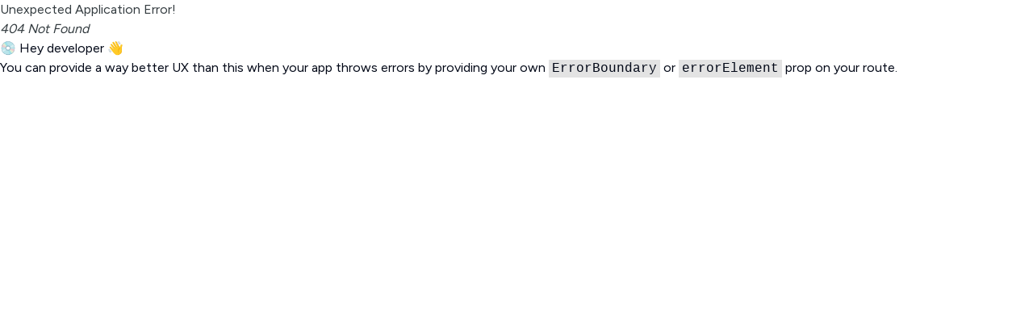

--- FILE ---
content_type: text/html
request_url: https://events.locallive.tv/events/119487
body_size: 623
content:
<!doctype html><html lang="en"><head><meta charset="utf-8"/><link rel="icon" href="/favicon.ico"/><meta name="viewport" content="width=device-width,initial-scale=1"/><meta name="theme-color" content="#000000"/><meta name="description" content="Locallive - Live Sports Streaming"/><link rel="apple-touch-icon" href="/sep-logo.png"/><link rel="manifest" href="/manifest.json"/><script async src="https://www.googletagmanager.com/gtag/js?id=G-4020WBZ1PH"></script><script>function gtag(){dataLayer.push(arguments)}window.dataLayer=window.dataLayer||[],gtag("js",new Date),gtag("config","G-4020WBZ1PH")</script><title>Locallive - Live Sports Streaming</title><script defer="defer" src="/static/js/main.c13d8c36.js"></script><link href="/static/css/main.982faa20.css" rel="stylesheet"></head><body><noscript>You need to enable JavaScript to run this app.</noscript><div id="root"></div></body></html>

--- FILE ---
content_type: text/javascript
request_url: https://events.locallive.tv/static/js/main.c13d8c36.js
body_size: 249791
content:
/*! For license information please see main.c13d8c36.js.LICENSE.txt */
(()=>{var e={136:(e,t,n)=>{"use strict";n.d(t,{y:()=>r});var l=n(9329);function r(e,t){return function(){try{return e(...arguments)}catch(n){l.Vy.error(t,n)}}}},251:(e,t,n)=>{"use strict";function l(){var e;const t=window.navigator;return{status:t.onLine?"connected":"not_connected",interfaces:t.connection&&t.connection.type?[t.connection.type]:void 0,effective_type:null===(e=t.connection)||void 0===e?void 0:e.effectiveType}}n.d(t,{q:()=>l})},405:(e,t,n)=>{"use strict";n.d(t,{X2:()=>T,eT:()=>rl,o:()=>ll,$m:()=>Xn,NT:()=>el,Wd:()=>tl,bb:()=>C,do:()=>jn,yF:()=>Al,wI:()=>Yn,W3:()=>Zt,PJ:()=>al,dT:()=>sl,$4:()=>qn,Gn:()=>Yr,zL:()=>qr,dx:()=>Ko,rf:()=>fl,pB:()=>Kr,wR:()=>Wn,g1:()=>$r,XS:()=>Bn,p_:()=>Vn,$5:()=>Pt,AB:()=>Gt,jR:()=>il,ei:()=>Nn,Ie:()=>cl,rJ:()=>$o,s5:()=>Un});var l=n(9379),r=n(5039);const o={GRANTED:"granted",NOT_GRANTED:"not-granted"};var a=n(3099),i=n(6719),s=n(4789),c=n(7375),u=n(5643),d=n(6700);function f(){return new r.cP(e=>{const t=(t,n)=>{const l=(0,u.As)({stackTrace:n,originalError:t,startClocks:(0,i.M8)(),nonErrorPrefix:"Uncaught",source:d.g.SOURCE,handling:"unhandled"});e.notify(l)},{stop:n}=(l=t,(0,a.H)((0,c.V)(),"onerror",e=>{let t,{parameters:[n,r,o,a,i]}=e;(0,u.bJ)(i)||(t=(0,s.h)(n,r,o,a)),l(null!==i&&void 0!==i?i:n,t)}));var l;const{stop:r}=function(e){return(0,a.H)((0,c.V)(),"onunhandledrejection",t=>{let{parameters:[n]}=t;e(n.reason||"Empty reason")})}(t);return()=>{n(),r()}})}const p=500;var h=n(9906);function m(){let e="",t=0;return{isAsync:!1,get isEmpty(){return!e},write(n,l){const r=(0,h.WW)(n);t+=r,e+=n,l&&l(r)},finish(e){e(this.finishSync())},finishSync(){const n={output:e,outputBytesCount:t,rawBytesCount:t,pendingData:""};return e="",t=0,n},estimateEncodedBytesCount:e=>e.length}}var g=n(1729),v=n(9867),y=n(1332),L=n(3113),b=n(5378),w=n(6614);function S(e,t,n,l){return(0,g.dm)(function(){return l&&(0,v.Q6)({feature:l}),e()[t][n](...arguments)})}const x={userContext:"userContext",globalContext:"globalContext",accountContext:"accountContext"},k={getContext:"getContext",setContext:"setContext",setContextProperty:"setContextProperty",removeContextProperty:"removeContextProperty",clearContext:"clearContext"};var _=n(9329);function A(e,t){t.silentMultipleInit||_.Vy.error("".concat(e," is already initialized."))}const C={ACTION:"action",ERROR:"error",LONG_TASK:"long_task",VIEW:"view",RESOURCE:"resource",VITAL:"vital"},E={LONG_TASK:"long-task",LONG_ANIMATION_FRAME:"long-animation-frame"},N={INITIAL_LOAD:"initial_load",ROUTE_CHANGE:"route_change",BF_CACHE:"bf_cache"},T={CLICK:"click",CUSTOM:"custom"},R={RAGE_CLICK:"rage_click",ERROR_CLICK:"error_click",DEAD_CLICK:"dead_click"},P={DURATION:"duration"};var M=n(6919);function O(e,t,n){function l(n){(function(e){return!t.wasInPageStateDuringPeriod("frozen",e.startClocks.relative,e.duration)})(n)&&e.notify(12,function(e,t){const n={date:e.startClocks.timeStamp,vital:{id:(0,M.lk)(),type:e.type,name:e.name,duration:(0,i.Zj)(e.duration),description:e.description},type:C.VITAL,context:e.context};t&&(n._dd={vital:{computed_value:!0}});return{rawRumEvent:n,startTime:e.startClocks.relative,duration:e.duration,domainContext:{}}}(n,!0))}return{addDurationVital:l,startDurationVital:function(e){return z(n,e,arguments.length>1&&void 0!==arguments[1]?arguments[1]:{})},stopDurationVital:function(e){j(l,n,e,arguments.length>1&&void 0!==arguments[1]?arguments[1]:{})}}}function z(e,t){let{vitalsByName:n,vitalsByReference:l}=e,r=arguments.length>2&&void 0!==arguments[2]?arguments[2]:{};const o={name:t,startClocks:(0,i.M8)(),context:r.context,description:r.description},a={__dd_vital_reference:!0};return n.set(t,o),l.set(a,o),a}function j(e,t,n){let{vitalsByName:l,vitalsByReference:r}=t,o=arguments.length>3&&void 0!==arguments[3]?arguments[3]:{};const a="string"===typeof n?l.get(n):r.get(n);a&&(e(function(e,t,n,l){var r;return{name:e.name,type:P.DURATION,startClocks:t,duration:(0,i.vk)(t.timeStamp,l.timeStamp),context:(0,L.kg)(e.context,n.context),description:null!==(r=n.description)&&void 0!==r?r:e.description}}(a,a.startClocks,o,(0,i.M8)())),"string"===typeof n?l.delete(n):r.delete(n))}function I(e,t,n){if(e)for(const l of e){const e=l[t];e&&e(n)}}function D(e,t){const n=e.indexOf(t);n>=0&&e.splice(n,1)}const U=500;var H=n(4879),F=n(6721);const B="_dd_c",V=[];function W(e,t,n,l){const r=function(e,t){return"".concat(B,"_").concat(e,"_").concat(t)}(n,l);V.push((0,H.q)(e,window,"storage",e=>{let{key:n}=e;r===n&&t.setContext(a())})),t.changeObservable.subscribe(function(){localStorage.setItem(r,JSON.stringify(t.getContext()))});const o=(0,L.kg)(a(),t.getContext());function a(){const e=localStorage.getItem(r);return e?JSON.parse(e):{}}(0,F.RI)(o)||t.setContext(o)}var Y=n(2536);function q(e,t,n){const r=(0,l.A)({},e);for(const[l,{required:o,type:a}]of Object.entries(t))"string"!==a||G(r[l])||(r[l]=String(r[l])),o&&G(r[l])&&_.Vy.warn("The property ".concat(l," of ").concat(n," is required; context will not be sent to the intake."));return r}function G(e){return void 0===e||null===e||""===e}function $(){let e=arguments.length>0&&void 0!==arguments[0]?arguments[0]:"",{propertiesConfig:t={}}=arguments.length>1&&void 0!==arguments[1]?arguments[1]:{},n={};const o=new r.cP,a={getContext:()=>(0,L.Go)(n),setContext:l=>{!function(e){const t="object"===(0,Y.P)(e);return t||_.Vy.error("Unsupported context:",e),t}(l)?a.clearContext():n=(0,w.a)(q(l,t,e)),o.notify()},setContextProperty:(r,a)=>{n=(0,w.a)(q((0,l.A)((0,l.A)({},n),{},{[r]:a}),t,e)),o.notify()},removeContextProperty:l=>{delete n[l],q(n,t,e),o.notify()},clearContext:()=>{n={},o.notify()},changeObservable:o};return a}function K(){return $("global context")}var J=n(8313);function Z(){return $("user",{propertiesConfig:{id:{type:"string"},name:{type:"string"},email:{type:"string"}}})}function Q(){return $("account",{propertiesConfig:{id:{type:"string",required:!0},name:{type:"string"}}})}var X=n(7324),ee=n(1028),te=n(2223);let ne;function le(){return ne||(ne=new r.cP(e=>{if(!window.fetch)return;const{stop:t}=(0,a.H)(window,"fetch",t=>function(e,t){let{parameters:n,onPostCall:l,handlingStack:r}=e;const[o,a]=n;let s=a&&a.method;void 0===s&&o instanceof Request&&(s=o.method);const c=void 0!==s?String(s).toUpperCase():"GET",u=o instanceof Request?o.url:(0,te.l2)(String(o)),d=(0,i.M8)(),f={state:"start",init:a,input:o,method:c,startClocks:d,url:u,handlingStack:r};t.notify(f),n[0]=f.input,n[1]=f.init,l(e=>function(e,t,n){const l=n;function r(t){l.state="resolve",Object.assign(l,t),e.notify(l)}t.then((0,g.dm)(e=>{r({response:e,responseType:e.type,status:e.status,isAborted:!1})}),(0,g.dm)(e=>{var t,n;r({status:0,isAborted:(null===(n=null===(t=l.init)||void 0===t?void 0:t.signal)||void 0===n?void 0:n.aborted)||e instanceof DOMException&&e.code===DOMException.ABORT_ERR,error:e})}))}(t,e,f))}(t,e),{computeHandlingStack:!0});return t})),ne}var re=n(3930);function oe(e,t){let n=arguments.length>2&&void 0!==arguments[2]?arguments[2]:0,l=arguments.length>3?arguments[3]:void 0;const r=new Date;r.setTime(r.getTime()+n);const o="expires=".concat(r.toUTCString()),a=l&&l.crossSite?"none":"strict",i=l&&l.domain?";domain=".concat(l.domain):"",s=l&&l.secure?";secure":"",c=l&&l.partitioned?";partitioned":"";document.cookie="".concat(e,"=").concat(t,";").concat(o,";path=/;samesite=").concat(a).concat(i).concat(s).concat(c)}function ae(e){return(0,M.rx)(document.cookie,e)}let ie,se;function ce(e){return ie||(ie=(0,M.it)(document.cookie)),ie.get(e)}function ue(e,t){oe(e,"",0,t)}function de(){if(void 0===se){const e="dd_site_test_".concat((0,M.lk)()),t="test",n=window.location.hostname.split(".");let l=n.pop();for(;n.length&&!ae(e);)l="".concat(n.pop(),".").concat(l),oe(e,t,i.OY,{domain:l});ue(e,{domain:l}),se=l}return se}const fe="datadog-synthetics-public-id",pe="datadog-synthetics-result-id",he="datadog-synthetics-injects-rum";function me(){return Boolean(window._DATADOG_SYNTHETICS_INJECTS_RUM||ce(he))}function ge(){const e=window._DATADOG_SYNTHETICS_PUBLIC_ID||ce(fe);return"string"===typeof e?e:void 0}function ve(){const e=window._DATADOG_SYNTHETICS_RESULT_ID||ce(pe);return"string"===typeof e?e:void 0}function ye(){return Boolean(ge()&&ve())}var Le=n(136),be=n(6915),we=n(1770),Se=n(7574);const xe="_dd_s";var ke=n(1977);const _e=4*i.MA,Ae=15*i.iW,Ce=i.$H,Ee="0",Ne={COOKIE:"cookie",LOCAL_STORAGE:"local-storage"},Te=/^([a-zA-Z]+)=([a-z0-9-]+)$/,Re="&";const Pe="1";function Me(e,t){const n={isExpired:Pe};return t.trackAnonymousUser&&((null===e||void 0===e?void 0:e.anonymousId)?n.anonymousId=null===e||void 0===e?void 0:e.anonymousId:n.anonymousId=(0,M.lk)()),n}function Oe(e){return(0,F.RI)(e)}function ze(e){return!Oe(e)}function je(e){return void 0!==e.isExpired||!((void 0===(t=e).created||(0,i.x3)()-Number(t.created)<_e)&&(void 0===t.expire||(0,i.x3)()<Number(t.expire)));var t}function Ie(e){e.expire=String((0,i.x3)()+Ae)}function De(e){return(0,ke.WP)(e).map(e=>{let[t,n]=e;return"anonymousId"===t?"aid=".concat(n):"".concat(t,"=").concat(n)}).join(Re)}function Ue(e){const t={};return function(e){return!!e&&(-1!==e.indexOf(Re)||Te.test(e))}(e)&&e.split(Re).forEach(e=>{const n=Te.exec(e);if(null!==n){const[,e,l]=n;"aid"===e?t.anonymousId=l:t[e]=l}}),t}const He="_dd",Fe="_dd_r",Be="_dd_l",Ve="rum",We="logs";function Ye(e){const t=function(e){const t={};t.secure=!!e.useSecureSessionCookie||!!e.usePartitionedCrossSiteSessionCookie,t.crossSite=!!e.usePartitionedCrossSiteSessionCookie,t.partitioned=!!e.usePartitionedCrossSiteSessionCookie,e.trackSessionAcrossSubdomains&&(t.domain=de());return t}(e);return function(e){if(void 0===document.cookie||null===document.cookie)return!1;try{const t="dd_cookie_test_".concat((0,M.lk)()),n="test";oe(t,n,i.iW,e);const l=ae(t)===n;return ue(t,e),l}catch(t){return _.Vy.error(t),!1}}(t)?{type:Ne.COOKIE,cookieOptions:t}:void 0}function qe(e,t){const n={isLockEnabled:(0,Se.F2)(),persistSession:n=>Ge(t,e,n,Ae),retrieveSession:$e,expireSession:n=>Ge(t,e,Me(n,e),_e)};return function(e){if(!ce(xe)){const t=ce(He),n=ce(Fe),l=ce(Be),r={};t&&(r.id=t),l&&/^[01]$/.test(l)&&(r[We]=l),n&&/^[012]$/.test(n)&&(r[Ve]=n),ze(r)&&(Ie(r),e.persistSession(r))}}(n),n}function Ge(e,t,n,l){oe(xe,De(n),t.trackAnonymousUser?Ce:l,e)}function $e(){return Ue(ae(xe))}const Ke="_dd_test_";function Je(){try{const e=(0,M.lk)(),t="".concat(Ke).concat(e);localStorage.setItem(t,e);const n=localStorage.getItem(t);return localStorage.removeItem(t),e===n?{type:Ne.LOCAL_STORAGE}:void 0}catch(e){return}}function Ze(e){return{isLockEnabled:!1,persistSession:Qe,retrieveSession:Xe,expireSession:t=>function(e,t){Qe(Me(e,t))}(t,e)}}function Qe(e){localStorage.setItem(xe,De(e))}function Xe(){return Ue(localStorage.getItem(xe))}var et=n(3986);const tt=["lock"],nt=10,lt=100,rt=i.OY,ot="--",at=[];let it;function st(e,t){let n=arguments.length>2&&void 0!==arguments[2]?arguments[2]:0;var r;const{isLockEnabled:o,persistSession:a,expireSession:s}=t,c=e=>a((0,l.A)((0,l.A)({},e),{},{lock:d})),u=()=>{const e=t.retrieveSession(),{lock:n}=e;return{session:(0,et.A)(e,tt),lock:n&&!dt(n)?n:void 0}};if(it||(it=e),e!==it)return void at.push(e);if(o&&n>=lt)return(0,v.A2)("Aborted session operation after max lock retries",{currentStore:u()}),void ut(t);let d,f=u();if(o){if(f.lock)return void ct(e,t,n);if(d=(0,M.lk)()+ot+(0,i.nx)(),c(f.session),f=u(),f.lock!==d)return void ct(e,t,n)}let p=e.process(f.session);if(o&&(f=u(),f.lock!==d))ct(e,t,n);else{if(p&&(je(p)?s(p):(Ie(p),o?c(p):a(p))),o&&(!p||!je(p))){if(f=u(),f.lock!==d)return void ct(e,t,n);a(f.session),p=f.session}null===(r=e.after)||void 0===r||r.call(e,p||f.session),ut(t)}}function ct(e,t,n){(0,we.wg)(()=>{st(e,t,n+1)},nt)}function ut(e){it=void 0;const t=at.shift();t&&st(t,e)}function dt(e){const[,t]=e.split(ot);return!t||(0,i.vk)(Number(t),(0,i.nx)())>rt}const ft=i.OY;function pt(e){switch(e.sessionPersistence){case Ne.COOKIE:return Ye(e);case Ne.LOCAL_STORAGE:return Je();case void 0:{let t=Ye(e);return!t&&e.allowFallbackToLocalStorage&&(t=Je()),t}default:_.Vy.error("Invalid session persistence '".concat(String(e.sessionPersistence),"'"))}}function ht(e,t,n,o){let a=arguments.length>4&&void 0!==arguments[4]?arguments[4]:function(e,t){return e.type===Ne.COOKIE?qe(t,e.cookieOptions):Ze(t)}(e,t);const s=new r.cP,c=new r.cP,u=new r.cP,d=(0,we.yb)(function(){const e={process:e=>je(e)?Me(e,t):void 0,after:m};if((0,re.sr)(re.R9.WATCH_COOKIE_WITHOUT_LOCK)){const t=a.retrieveSession();je(t)?st(e,a):m(t)}else st(e,a)},ft);let f;g();const{throttled:p,cancel:h}=(0,ee.n)(()=>{st({process:e=>{if(Oe(e))return;const t=m(e);return function(e){if(Oe(e))return!1;const t=o(e[n]);e[n]=t,delete e.isExpired,t===Ee||e.id||(e.id=(0,M.lk)(),e.created=String((0,i.x3)()))}(t),t},after:e=>{ze(e)&&!v()&&function(e){f=e,s.notify()}(e),f=e}},a)},ft);function m(e){return je(e)&&(e=Me(e,t)),v()&&(!function(e){return f.id!==e.id||f[n]!==e[n]}(e)?(u.notify({previousState:f,newState:e}),f=e):(f=Me(f,t),c.notify())),e}function g(){st({process:e=>{if(Oe(e))return Me(e,t)},after:e=>{f=e}},a)}function v(){return void 0!==(null===f||void 0===f?void 0:f[n])}return{expandOrRenewSession:p,expandSession:function(){st({process:e=>v()?m(e):void 0},a)},getSession:()=>f,renewObservable:s,expireObservable:c,sessionStateUpdateObservable:u,restartSession:g,expire:()=>{h(),a.expireSession(f),m(Me(f,t))},stop:()=>{(0,we.vG)(d)},updateSessionState:function(e){st({process:t=>(0,l.A)((0,l.A)({},t),e),after:m},a)}}}function mt(e){const t=(0,Y.P)(e);return"string"===t||"function"===t||e instanceof RegExp}function gt(e,t){let n=arguments.length>2&&void 0!==arguments[2]&&arguments[2];return e.some(e=>{try{if("function"===typeof e)return e(t);if(e instanceof RegExp)return e.test(t);if("string"===typeof e)return n?t.startsWith(e):e===t}catch(l){_.Vy.error(l)}return!1})}const vt=["chrome-extension://","moz-extension://"];function yt(e){return vt.some(t=>e.includes(t))}const Lt="Running the Browser SDK in a Web extension content script is discouraged and will be forbidden in a future major release unless the `allowedTrackingOrigins` option is provided.",bt="SDK initialized on a non-allowed domain.";function wt(e){let t=arguments.length>1&&void 0!==arguments[1]?arguments[1]:"undefined"!==typeof location?location.origin:"",n=arguments.length>2?arguments[2]:void 0;const l=e.allowedTrackingOrigins;if(!l)return function(e){let t=arguments.length>1&&void 0!==arguments[1]?arguments[1]:(new Error).stack;return!yt(e)&&yt(t||"")}(t,n)&&(_.Vy.warn(Lt),(0,v.A2)(Lt)),!0;const r=gt(l,t);return r||_.Vy.error(bt),r}var St=n(9052);function xt(e,t){const n=function(e,t){const n="/api/v2/".concat(t),l=e.proxy;if("string"===typeof l){const e=(0,te.l2)(l);return t=>"".concat(e,"?ddforward=").concat(encodeURIComponent("".concat(n,"?").concat(t)))}if("function"===typeof l)return e=>l({path:n,parameters:e});const r=kt(t,e);return e=>"https://".concat(r).concat(n,"?").concat(e)}(e,t);return{build(l,r){const o=function(e,t,n,l){let{clientToken:r,internalAnalyticsSubdomain:o}=e,{retry:a,encoding:s}=l;const c=["ddsource=browser","dd-api-key=".concat(r),"dd-evp-origin-version=".concat(encodeURIComponent("6.17.0")),"dd-evp-origin=browser","dd-request-id=".concat((0,M.lk)())];s&&c.push("dd-evp-encoding=".concat(s));"rum"===t&&(c.push("batch_time=".concat((0,i.nx)()),"_dd.api=".concat(n)),a&&c.push("_dd.retry_count=".concat(a.count),"_dd.retry_after=".concat(a.lastFailureStatus)));o&&c.reverse();return c.join("&")}(e,t,l,r);return n(o)},trackType:t}}function kt(e,t){const{site:n=St.NW,internalAnalyticsSubdomain:l}=t;if("logs"===e&&t.usePciIntake&&n===St.NW)return St.$A;if(l&&n===St.NW)return"".concat(l,".").concat(St.NW);if(n===St.TC)return"http-intake.logs.".concat(n);const r=n.split("."),o=r.pop();return"browser-intake-".concat(r.join("-"),".").concat(o)}function _t(e){const t=e.site||St.NW,n=function(e){return{logsEndpointBuilder:xt(e,"logs"),rumEndpointBuilder:xt(e,"rum"),profilingEndpointBuilder:xt(e,"profile"),sessionReplayEndpointBuilder:xt(e,"replay"),exposuresEndpointBuilder:xt(e,"exposures")}}(e),r=function(e){if(!e.replica)return;const t=(0,l.A)((0,l.A)({},e),{},{site:St.NW,clientToken:e.replica.clientToken}),n={logsEndpointBuilder:xt(t,"logs"),rumEndpointBuilder:xt(t,"rum")};return(0,l.A)({applicationId:e.replica.applicationId},n)}(e);return(0,l.A)({replica:r,site:t},n)}const At={ALLOW:"allow",MASK:"mask",MASK_USER_INPUT:"mask-user-input"},Ct={ALL:"all",SAMPLED:"sampled"};function Et(e,t){return void 0===e||null===e||"string"===typeof e||(_.Vy.error("".concat(t," must be defined as a string")),!1)}function Nt(e,t){return!(void 0!==e&&!(0,be.fp)(e))||(_.Vy.error("".concat(t," Sample Rate should be a number between 0 and 100")),!1)}function Tt(e){var t,n,r,a,s,c,u,d,f,p;if(e&&e.clientToken)if(void 0===e.allowedTrackingOrigins||Array.isArray(e.allowedTrackingOrigins)){if((!(m=e.site)||"string"!==typeof m||/(datadog|ddog|datad0g|dd0g)/.test(m)||(_.Vy.error("Site should be a valid Datadog site. ".concat(_.xG," ").concat(_.fH,"/getting_started/site/.")),0))&&Nt(e.sessionSampleRate,"Session")&&Nt(e.telemetrySampleRate,"Telemetry")&&Nt(e.telemetryConfigurationSampleRate,"Telemetry Configuration")&&Nt(e.telemetryUsageSampleRate,"Telemetry Usage")&&Et(e.version,"Version")&&Et(e.env,"Env")&&Et(e.service,"Service")&&wt(e)){var m;if(void 0===e.trackingConsent||(0,F.Rj)(o,e.trackingConsent))return(0,l.A)({beforeSend:e.beforeSend&&(0,Le.y)(e.beforeSend,"beforeSend threw an error:"),sessionStoreStrategyType:pt(e),sessionSampleRate:null!==(t=e.sessionSampleRate)&&void 0!==t?t:100,telemetrySampleRate:null!==(n=e.telemetrySampleRate)&&void 0!==n?n:20,telemetryConfigurationSampleRate:null!==(r=e.telemetryConfigurationSampleRate)&&void 0!==r?r:5,telemetryUsageSampleRate:null!==(a=e.telemetryUsageSampleRate)&&void 0!==a?a:5,service:null!==(s=e.service)&&void 0!==s?s:void 0,env:null!==(c=e.env)&&void 0!==c?c:void 0,version:null!==(u=e.version)&&void 0!==u?u:void 0,datacenter:null!==(d=e.datacenter)&&void 0!==d?d:void 0,silentMultipleInit:!!e.silentMultipleInit,allowUntrustedEvents:!!e.allowUntrustedEvents,trackingConsent:null!==(f=e.trackingConsent)&&void 0!==f?f:o.GRANTED,trackAnonymousUser:null===(p=e.trackAnonymousUser)||void 0===p||p,storeContextsAcrossPages:!!e.storeContextsAcrossPages,batchBytesLimit:16*h._m,eventRateLimiterThreshold:3e3,maxTelemetryEventsPerPage:15,flushTimeout:30*i.OY,batchMessagesLimit:50,messageBytesLimit:256*h._m},_t(e));_.Vy.error('Tracking Consent should be either "granted" or "not-granted"')}}else _.Vy.error("Allowed Tracking Origins must be an array");else _.Vy.error("Client Token is not configured, we will not send any data.")}const Rt=new Map;function Pt(e,t){if(100===t)return!0;if(0===t)return!1;const n=Rt.get(t);if(n&&e===n.sessionId)return n.decision;let l;return l=window.BigInt?function(e,t){const n=BigInt("1111111111111111111"),l=BigInt("0x10000000000000000");return Number(e*n%l)<=t/100*Number(l)}(BigInt("0x".concat(e.split("-")[4])),t):(0,be.ic)(t),Rt.set(t,{sessionId:e,decision:l}),l}function Mt(){return Ot(63)}function Ot(e){const t=crypto.getRandomValues(new Uint32Array(2));return 63===e&&(t[t.length-1]>>>=1),{toString(){let e=arguments.length>0&&void 0!==arguments[0]?arguments[0]:10,n=t[1],l=t[0],r="";do{const t=n%e*4294967296+l;n=Math.floor(n/e),l=Math.floor(t/e),r=(t%e).toString(e)+r}while(n||l);return r}}}function zt(e){return e.toString(16).padStart(16,"0")}function jt(e){0!==e.status||e.isAborted||(e.traceId=void 0,e.spanId=void 0,e.traceSampled=void 0)}function It(e,t,n,l,r,o){const a=n.findTrackedSession();if(!a)return;const i=e.allowedTracingUrls.find(e=>gt([e.match],t.url,!0));if(!i)return;const s=Pt(a.id,e.traceSampleRate);(s||e.traceContextInjection===Ct.ALL)&&(t.traceSampled=s,t.traceId=Ot(64),t.spanId=Mt(),o(function(e,t,n,l,r,o,a,i){const s={};if(r.forEach(l=>{switch(l){case"datadog":Object.assign(s,{"x-datadog-origin":"rum","x-datadog-parent-id":t.toString(),"x-datadog-sampling-priority":n?"1":"0","x-datadog-trace-id":e.toString()});break;case"tracecontext":Object.assign(s,{traceparent:"00-0000000000000000".concat(zt(e),"-").concat(zt(t),"-0").concat(n?"1":"0"),tracestate:"dd=s:".concat(n?"1":"0",";o:rum")});break;case"b3":Object.assign(s,{b3:"".concat(zt(e),"-").concat(zt(t),"-").concat(n?"1":"0")});break;case"b3multi":Object.assign(s,{"X-B3-TraceId":zt(e),"X-B3-SpanId":zt(t),"X-B3-Sampled":n?"1":"0"})}}),i.propagateTraceBaggage){const e={"session.id":l},t=o.getContext().id;"string"===typeof t&&(e["user.id"]=t);const n=a.getContext().id;"string"===typeof n&&(e["account.id"]=n);const r=Object.entries(e).map(e=>{let[t,n]=e;return"".concat(t,"=").concat(encodeURIComponent(n))}).join(",");r&&(s.baggage=r)}return s}(t.traceId,t.spanId,t.traceSampled,a.id,i.propagatorTypes,l,r,e)))}const Dt=["tracecontext","datadog"];function Ut(e){var t,n,r,o,a,i,s;if(void 0===e.trackFeatureFlagsForEvents||Array.isArray(e.trackFeatureFlagsForEvents)||_.Vy.warn("trackFeatureFlagsForEvents should be an array"),!e.applicationId)return void _.Vy.error("Application ID is not configured, no RUM data will be collected.");if(!Nt(e.sessionReplaySampleRate,"Session Replay")||!Nt(e.traceSampleRate,"Trace"))return;if(void 0!==e.excludedActivityUrls&&!Array.isArray(e.excludedActivityUrls))return void _.Vy.error("Excluded Activity Urls should be an array");const c=function(e){if(void 0===e.allowedTracingUrls)return[];if(!Array.isArray(e.allowedTracingUrls))return void _.Vy.error("Allowed Tracing URLs should be an array");if(0!==e.allowedTracingUrls.length&&void 0===e.service)return void _.Vy.error("Service needs to be configured when tracing is enabled");const t=[];return e.allowedTracingUrls.forEach(e=>{mt(e)?t.push({match:e,propagatorTypes:Dt}):!function(e){const t=e;return"object"===(0,Y.P)(t)&&mt(t.match)&&Array.isArray(t.propagatorTypes)}(e)?_.Vy.warn("Allowed Tracing Urls parameters should be a string, RegExp, function, or an object. Ignoring parameter",e):t.push(e)}),t}(e);if(!c)return;const u=Tt(e);if(!u)return;const d=null!==(t=e.sessionReplaySampleRate)&&void 0!==t?t:0;return(0,l.A)({applicationId:e.applicationId,actionNameAttribute:e.actionNameAttribute,sessionReplaySampleRate:d,startSessionReplayRecordingManually:void 0!==e.startSessionReplayRecordingManually?!!e.startSessionReplayRecordingManually:0===d,traceSampleRate:null!==(n=e.traceSampleRate)&&void 0!==n?n:100,rulePsr:(0,be.Et)(e.traceSampleRate)?e.traceSampleRate/100:void 0,allowedTracingUrls:c,excludedActivityUrls:null!==(r=e.excludedActivityUrls)&&void 0!==r?r:[],workerUrl:e.workerUrl,compressIntakeRequests:!!e.compressIntakeRequests,trackUserInteractions:!(null!==(o=e.trackUserInteractions)&&void 0!==o&&!o),trackViewsManually:!!e.trackViewsManually,trackResources:!(null!==(a=e.trackResources)&&void 0!==a&&!a),trackLongTasks:!(null!==(i=e.trackLongTasks)&&void 0!==i&&!i),trackBfcacheViews:!!e.trackBfcacheViews,subdomain:e.subdomain,defaultPrivacyLevel:(0,F.Rj)(At,e.defaultPrivacyLevel)?e.defaultPrivacyLevel:At.MASK,enablePrivacyForActionName:!!e.enablePrivacyForActionName,customerDataTelemetrySampleRate:1,segmentTelemetrySampleRate:1,traceContextInjection:(0,F.Rj)(Ct,e.traceContextInjection)?e.traceContextInjection:Ct.SAMPLED,plugins:e.plugins||[],trackFeatureFlagsForEvents:e.trackFeatureFlagsForEvents||[],profilingSampleRate:null!==(s=e.profilingSampleRate)&&void 0!==s?s:0,propagateTraceBaggage:!!e.propagateTraceBaggage},u)}function Ht(e){const t=new Set;return Array.isArray(e.allowedTracingUrls)&&e.allowedTracingUrls.length>0&&e.allowedTracingUrls.forEach(e=>{mt(e)?Dt.forEach(e=>t.add(e)):"object"===(0,Y.P)(e)&&Array.isArray(e.propagatorTypes)&&e.propagatorTypes.forEach(e=>t.add(e))}),Array.from(t)}function Ft(e){var t;const n={session_sample_rate:(r=e).sessionSampleRate,telemetry_sample_rate:r.telemetrySampleRate,telemetry_configuration_sample_rate:r.telemetryConfigurationSampleRate,telemetry_usage_sample_rate:r.telemetryUsageSampleRate,use_before_send:!!r.beforeSend,use_partitioned_cross_site_session_cookie:r.usePartitionedCrossSiteSessionCookie,use_secure_session_cookie:r.useSecureSessionCookie,use_proxy:!!r.proxy,silent_multiple_init:r.silentMultipleInit,track_session_across_subdomains:r.trackSessionAcrossSubdomains,track_anonymous_user:r.trackAnonymousUser,session_persistence:r.sessionPersistence,allow_fallback_to_local_storage:!!r.allowFallbackToLocalStorage,store_contexts_across_pages:!!r.storeContextsAcrossPages,allow_untrusted_events:!!r.allowUntrustedEvents,tracking_consent:r.trackingConsent,use_allowed_tracking_origins:Array.isArray(r.allowedTrackingOrigins)};var r;return(0,l.A)({session_replay_sample_rate:e.sessionReplaySampleRate,start_session_replay_recording_manually:e.startSessionReplayRecordingManually,trace_sample_rate:e.traceSampleRate,trace_context_injection:e.traceContextInjection,action_name_attribute:e.actionNameAttribute,use_allowed_tracing_urls:Array.isArray(e.allowedTracingUrls)&&e.allowedTracingUrls.length>0,selected_tracing_propagators:Ht(e),default_privacy_level:e.defaultPrivacyLevel,enable_privacy_for_action_name:e.enablePrivacyForActionName,use_excluded_activity_urls:Array.isArray(e.excludedActivityUrls)&&e.excludedActivityUrls.length>0,use_worker_url:!!e.workerUrl,compress_intake_requests:e.compressIntakeRequests,track_views_manually:e.trackViewsManually,track_user_interactions:e.trackUserInteractions,track_resources:e.trackResources,track_long_task:e.trackLongTasks,track_bfcache_views:e.trackBfcacheViews,plugins:null===(t=e.plugins)||void 0===t?void 0:t.map(e=>{var t;return(0,l.A)({name:e.name},null===(t=e.getConfigurationTelemetry)||void 0===t?void 0:t.call(e))}),track_feature_flags_for_events:e.trackFeatureFlagsForEvents},n)}const Bt="v1",Vt=["applicationId","service","env","version","sessionSampleRate","sessionReplaySampleRate","defaultPrivacyLevel","enablePrivacyForActionName"];async function Wt(e){const t=await async function(e){let t;try{t=await fetch(function(e){if(e.remoteConfigurationProxy)return e.remoteConfigurationProxy;return"https://sdk-configuration.".concat(kt("rum",e),"/").concat(Bt,"/").concat(encodeURIComponent(e.remoteConfigurationId),".json")}(e))}catch(l){t=void 0}if(!t||!t.ok)return{ok:!1,error:new Error("Error fetching the remote configuration.")};const n=await t.json();if(n.rum)return{ok:!0,value:n.rum};return{ok:!1,error:new Error("No remote configuration for RUM.")}}(e);if(t.ok)return function(e,t){const n=(0,l.A)({},e);return Vt.forEach(e=>{e in t&&(n[e]=t[e])}),n}(e,t.value);_.Vy.error(t.error)}function Yt(e,t,n,r){let{ignoreInitIfSyntheticsWillInjectRum:o=!0,startDeflateWorker:a}=e;const s=function(){const e=[];return{add:t=>{e.push(t)>U&&e.splice(0,1)},remove:t=>{D(e,t)},drain:t=>{e.forEach(e=>e(t)),e.length=0}}}(),c=K();qt(c,x.globalContext,s);const u=Z();qt(u,x.userContext,s);const d=Q();let f,p,h,m;qt(d,x.accountContext,s);const y=t.observable.subscribe(b),L={};function b(){if(!h||!m||!t.isGranted())return;let e;if(y.unsubscribe(),m.trackViewsManually){if(!f)return;s.remove(f.callback),e=f.options}const n=r(m,p,e);s.drain(n)}function w(e){const n=(0,X.d0)();if(n&&(e=function(e){var t,n;return(0,l.A)((0,l.A)({},e),{},{applicationId:"00000000-aaaa-0000-aaaa-000000000000",clientToken:"empty",sessionSampleRate:100,defaultPrivacyLevel:null!==(t=e.defaultPrivacyLevel)&&void 0!==t?t:null===(n=(0,X.Y9)())||void 0===n?void 0:n.getPrivacyLevel()})}(e)),h=e,(0,v.Rr)(Ft(e)),m)return void A("DD_RUM",e);const r=Ut(e);r&&(n||r.sessionStoreStrategyType?r.compressIntakeRequests&&!n&&a&&(p=a(r,"Datadog RUM",ee.l),!p)||(m=r,le().subscribe(ee.l),t.tryToInit(r.trackingConsent),b()):_.Vy.warn("No storage available for session. We will not send any data."))}const S=e=>{s.add(t=>t.addDurationVital(e))},k={init(e,t){e?((0,re.Aq)(e.enableExperimentalFeatures),h=e,o&&me()||(I(e.plugins,"onInit",{initConfiguration:e,publicApi:t}),e.remoteConfigurationId?Wt(e).then(e=>{e&&w(e)}).catch(g.Dx):w(e))):_.Vy.error("Missing configuration")},get initConfiguration(){return h},getInternalContext:ee.l,stopSession:ee.l,addTiming(e){let t=arguments.length>1&&void 0!==arguments[1]?arguments[1]:(0,i.nx)();s.add(n=>n.addTiming(e,t))},startView(e){let t=arguments.length>1&&void 0!==arguments[1]?arguments[1]:(0,i.M8)();const n=n=>{n.startView(e,t)};s.add(n),f||(f={options:e,callback:n},b())},setViewName(e){s.add(t=>t.setViewName(e))},setViewContext(e){s.add(t=>t.setViewContext(e))},setViewContextProperty(e,t){s.add(n=>n.setViewContextProperty(e,t))},getViewContext:()=>L,globalContext:c,userContext:u,accountContext:d,addAction(e){s.add(t=>t.addAction(e))},addError(e){s.add(t=>t.addError(e))},addFeatureFlagEvaluation(e,t){s.add(n=>n.addFeatureFlagEvaluation(e,t))},startDurationVital:(e,t)=>z(n,e,t),stopDurationVital(e,t){j(S,n,e,t)},addDurationVital:S};return k}function qt(e,t,n){e.changeObservable.subscribe(()=>{const l=e.getContext();n.add(e=>e[t].setContext(l))})}function Gt(e,t,n){let a=arguments.length>3&&void 0!==arguments[3]?arguments[3]:{};const s=function(e){const t=new r.cP;return{tryToInit(t){e||(e=t)},update(n){e=n,t.notify()},isGranted:()=>e===o.GRANTED,observable:t}}(),c={vitalsByName:new Map,vitalsByReference:new WeakMap},u=function(){let e=arguments.length>0&&void 0!==arguments[0]?arguments[0]:f;const t=new r.dX(p),n=e().subscribe(e=>{t.notify({type:0,error:e})});return{observable:t,stop:()=>{n.unsubscribe()}}}().observable;let d=Yt(a,s,c,(r,o,i)=>{const f=e(r,t,n,i,o&&a.createDeflateEncoder?e=>a.createDeflateEncoder(r,o,e):m,s,c,u,a.sdkName);return t.onRumStart(f.lifeCycle,r,f.session,f.viewHistory,o,f.telemetry),n.onRumStart(f.lifeCycle,f.hooks,r,f.session,f.viewHistory),d=function(e,t){return(0,l.A)({init:e=>{A("DD_RUM",e)},initConfiguration:e.initConfiguration},t)}(d,f),I(r.plugins,"onRumStart",{strategy:d,addEvent:f.addEvent}),f});const h=()=>d,_=(0,g.dm)(e=>{const t="object"===typeof e?e:{name:e};d.startView(t),(0,v.Q6)({feature:"start-view"})}),C=(0,y.m)({init:(0,g.dm)(e=>{d.init(e,C)}),setTrackingConsent:(0,g.dm)(e=>{s.update(e),(0,v.Q6)({feature:"set-tracking-consent",tracking_consent:e})}),setViewName:(0,g.dm)(e=>{d.setViewName(e),(0,v.Q6)({feature:"set-view-name"})}),setViewContext:(0,g.dm)(e=>{d.setViewContext(e),(0,v.Q6)({feature:"set-view-context"})}),setViewContextProperty:(0,g.dm)((e,t)=>{d.setViewContextProperty(e,t),(0,v.Q6)({feature:"set-view-context-property"})}),getViewContext:(0,g.dm)(()=>((0,v.Q6)({feature:"set-view-context-property"}),d.getViewContext())),getInternalContext:(0,g.dm)(e=>d.getInternalContext(e)),getInitConfiguration:(0,g.dm)(()=>(0,L.Go)(d.initConfiguration)),addAction:(e,t)=>{const n=(0,b.uC)("action");(0,g.um)(()=>{d.addAction({name:(0,w.a)(e),context:(0,w.a)(t),startClocks:(0,i.M8)(),type:T.CUSTOM,handlingStack:n}),(0,v.Q6)({feature:"add-action"})})},addError:(e,t)=>{const n=(0,b.uC)("error");(0,g.um)(()=>{d.addError({error:e,handlingStack:n,context:(0,w.a)(t),startClocks:(0,i.M8)()}),(0,v.Q6)({feature:"add-error"})})},addTiming:(0,g.dm)((e,t)=>{d.addTiming((0,w.a)(e),t)}),setGlobalContext:S(h,x.globalContext,k.setContext,"set-global-context"),getGlobalContext:S(h,x.globalContext,k.getContext,"get-global-context"),setGlobalContextProperty:S(h,x.globalContext,k.setContextProperty,"set-global-context-property"),removeGlobalContextProperty:S(h,x.globalContext,k.removeContextProperty,"remove-global-context-property"),clearGlobalContext:S(h,x.globalContext,k.clearContext,"clear-global-context"),setUser:S(h,x.userContext,k.setContext,"set-user"),getUser:S(h,x.userContext,k.getContext,"get-user"),setUserProperty:S(h,x.userContext,k.setContextProperty,"set-user-property"),removeUserProperty:S(h,x.userContext,k.removeContextProperty,"remove-user-property"),clearUser:S(h,x.userContext,k.clearContext,"clear-user"),setAccount:S(h,x.accountContext,k.setContext,"set-account"),getAccount:S(h,x.accountContext,k.getContext,"get-account"),setAccountProperty:S(h,x.accountContext,k.setContextProperty,"set-account-property"),removeAccountProperty:S(h,x.accountContext,k.removeContextProperty,"remove-account-property"),clearAccount:S(h,x.accountContext,k.clearContext,"clear-account"),startView:_,stopSession:(0,g.dm)(()=>{d.stopSession(),(0,v.Q6)({feature:"stop-session"})}),addFeatureFlagEvaluation:(0,g.dm)((e,t)=>{d.addFeatureFlagEvaluation((0,w.a)(e),(0,w.a)(t)),(0,v.Q6)({feature:"add-feature-flag-evaluation"})}),getSessionReplayLink:(0,g.dm)(()=>t.getSessionReplayLink()),startSessionReplayRecording:(0,g.dm)(e=>{t.start(e),(0,v.Q6)({feature:"start-session-replay-recording",force:e&&e.force})}),stopSessionReplayRecording:(0,g.dm)(()=>t.stop()),addDurationVital:(0,g.dm)((e,t)=>{(0,v.Q6)({feature:"add-duration-vital"}),d.addDurationVital({name:(0,w.a)(e),type:P.DURATION,startClocks:(0,i.jR)(t.startTime),duration:t.duration,context:(0,w.a)(t&&t.context),description:(0,w.a)(t&&t.description)})}),startDurationVital:(0,g.dm)((e,t)=>((0,v.Q6)({feature:"start-duration-vital"}),d.startDurationVital((0,w.a)(e),{context:(0,w.a)(t&&t.context),description:(0,w.a)(t&&t.description)}))),stopDurationVital:(0,g.dm)((e,t)=>{(0,v.Q6)({feature:"stop-duration-vital"}),d.stopDurationVital("string"===typeof e?(0,w.a)(e):e,{context:(0,w.a)(t&&t.context),description:(0,w.a)(t&&t.description)})})});return C}var $t=n(7067),Kt=n(4181),Jt=n(4276);function Zt(){let e;const t=window;if(t.Zone&&(e=(0,Jt.W)(t,"MutationObserver"),t.MutationObserver&&e===t.MutationObserver)){const n=new t.MutationObserver(ee.l),l=(0,Jt.W)(n,"originalInstance");e=l&&l.constructor}return e||(e=t.MutationObserver),e}const Qt=class{constructor(){this.callbacks={}}notify(e,t){const n=this.callbacks[e];n&&n.forEach(e=>e(t))}subscribe(e,t){return this.callbacks[e]||(this.callbacks[e]=[]),this.callbacks[e].push(t),{unsubscribe:()=>{this.callbacks[e]=this.callbacks[e].filter(e=>t!==e)}}}},Xt=1/0,en=i.iW;let tn=null;const nn=new Set;function ln(e){let{expireDelay:t,maxEntries:n}=e,l=[];tn||(tn=(0,we.yb)(()=>{nn.forEach(e=>e())},en));const r=()=>{const e=(0,i.$S)()-t;for(;l.length>0&&l[l.length-1].endTime<e;)l.pop()};return nn.add(r),{add:function(e,t){const r={value:e,startTime:t,endTime:Xt,remove:()=>{D(l,r)},close:e=>{r.endTime=e}};return n&&l.length>=n&&l.pop(),l.unshift(r),r},find:function(){let e=arguments.length>0&&void 0!==arguments[0]?arguments[0]:Xt,t=arguments.length>1&&void 0!==arguments[1]?arguments[1]:{returnInactive:!1};for(const n of l)if(n.startTime<=e){if(t.returnInactive||e<=n.endTime)return n.value;break}},closeActive:function(e){const t=l[0];t&&t.endTime===Xt&&t.close(e)},findAll:function(){let e=arguments.length>0&&void 0!==arguments[0]?arguments[0]:Xt,t=arguments.length>1&&void 0!==arguments[1]?arguments[1]:0;const n=(0,i.Gw)(e,t);return l.filter(t=>t.startTime<=n&&e<=t.endTime).map(e=>e.value)},reset:function(){l=[]},stop:function(){nn.delete(r),0===nn.size&&tn&&((0,we.vG)(tn),tn=null)}}}const rn=_e;let on;const an=new WeakMap;function sn(e){return on||(on=function(e){return new r.cP(t=>{const{stop:n}=(0,a.H)(XMLHttpRequest.prototype,"open",cn),{stop:l}=(0,a.H)(XMLHttpRequest.prototype,"send",n=>{!function(e,t,n){let{target:l,handlingStack:r}=e;const o=an.get(l);if(!o)return;const s=o;s.state="start",s.startClocks=(0,i.M8)(),s.isAborted=!1,s.xhr=l,s.handlingStack=r;let c=!1;const{stop:u}=(0,a.H)(l,"onreadystatechange",()=>{l.readyState===XMLHttpRequest.DONE&&d()}),d=()=>{if(f(),u(),c)return;c=!0;const e=o;e.state="complete",e.duration=(0,i.vk)(s.startClocks.timeStamp,(0,i.nx)()),e.status=l.status,n.notify((0,F.yG)(e))},{stop:f}=(0,H.q)(t,l,"loadend",d);n.notify(s)}(n,e,t)},{computeHandlingStack:!0}),{stop:r}=(0,a.H)(XMLHttpRequest.prototype,"abort",un);return()=>{n(),l(),r()}})}(e)),on}function cn(e){let{target:t,parameters:[n,l]}=e;an.set(t,{state:"open",method:String(n).toUpperCase(),url:(0,te.l2)(String(l))})}function un(e){let{target:t}=e;const n=an.get(t);n&&(n.isAborted=!0)}const dn={DOCUMENT:"document",XHR:"xhr",BEACON:"beacon",FETCH:"fetch",CSS:"css",JS:"js",IMAGE:"image",FONT:"font",MEDIA:"media",OTHER:"other"},fn={FETCH:dn.FETCH,XHR:dn.XHR};var pn=n(9573);const hn="initial_document",mn=[[dn.DOCUMENT,e=>hn===e],[dn.XHR,e=>"xmlhttprequest"===e],[dn.FETCH,e=>"fetch"===e],[dn.BEACON,e=>"beacon"===e],[dn.CSS,(e,t)=>/\.css$/i.test(t)],[dn.JS,(e,t)=>/\.js$/i.test(t)],[dn.IMAGE,(e,t)=>["image","img","icon"].includes(e)||null!==/\.(gif|jpg|jpeg|tiff|png|svg|ico)$/i.exec(t)],[dn.FONT,(e,t)=>null!==/\.(woff|eot|woff2|ttf)$/i.exec(t)],[dn.MEDIA,(e,t)=>["audio","video"].includes(e)||null!==/\.(mp3|mp4)$/i.exec(t)]];function gn(){for(let e=1;e<arguments.length;e+=1)if((e-1<0||arguments.length<=e-1?void 0:arguments[e-1])>(e<0||arguments.length<=e?void 0:arguments[e]))return!1;return!0}function vn(e){return"xmlhttprequest"===e.initiatorType||"fetch"===e.initiatorType}function yn(e){const{duration:t,startTime:n,responseEnd:l}=e;return 0===t&&n<l?(0,i.vk)(n,l):t}function Ln(e){if(!wn(e))return;const{startTime:t,fetchStart:n,workerStart:l,redirectStart:r,redirectEnd:o,domainLookupStart:a,domainLookupEnd:i,connectStart:s,secureConnectionStart:c,connectEnd:u,requestStart:d,responseStart:f,responseEnd:p}=e,h={download:Sn(t,f,p),first_byte:Sn(t,d,f)};return 0<l&&l<n&&(h.worker=Sn(t,l,n)),n<u&&(h.connect=Sn(t,s,u),s<=c&&c<=u&&(h.ssl=Sn(t,c,u))),n<i&&(h.dns=Sn(t,a,i)),t<o&&(h.redirect=Sn(t,r,o)),h}function bn(e){return e.duration>=0}function wn(e){const t=gn(e.startTime,e.fetchStart,e.domainLookupStart,e.domainLookupEnd,e.connectStart,e.connectEnd,e.requestStart,e.responseStart,e.responseEnd),n=!function(e){return e.redirectEnd>e.startTime}(e)||gn(e.startTime,e.redirectStart,e.redirectEnd,e.fetchStart);return t&&n}function Sn(e,t,n){if(e<=t&&t<=n)return{duration:(0,i.Zj)((0,i.vk)(t,n)),start:(0,i.Zj)((0,i.vk)(e,t))}}function xn(e){return""===e.nextHopProtocol?void 0:e.nextHopProtocol}function kn(e){return""===e.deliveryType?"other":e.deliveryType}function _n(e){if(e.startTime<e.responseStart){const{encodedBodySize:t,decodedBodySize:n,transferSize:l}=e;return{size:n,encoded_body_size:t,decoded_body_size:n,transfer_size:l}}return{size:void 0,encoded_body_size:void 0,decoded_body_size:void 0,transfer_size:void 0}}function An(e){return e&&(!function(e){return St.Ih.every(t=>e.includes(t))}(e)||(0,re.sr)(re.R9.TRACK_INTAKE_REQUESTS))}const Cn=/data:(.+)?(;base64)?,/g,En=24e3;function Nn(e){let t=arguments.length>1&&void 0!==arguments[1]?arguments[1]:En;if(e.length<=t||!e.startsWith("data:"))return e;const n=e.substring(0,100).match(Cn);return n?"".concat(n[0],"[...]"):e}let Tn=1;function Rn(e,t,n,l,r){const o=function(e,t,n,l){return{clearTracingIfNeeded:jt,traceFetch:r=>It(e,r,t,n,l,e=>{var t;if(r.input instanceof Request&&!(null===(t=r.init)||void 0===t?void 0:t.headers))r.input=new Request(r.input),Object.keys(e).forEach(t=>{r.input.headers.append(t,e[t])});else{r.init=(0,F.yG)(r.init);const t=[];r.init.headers instanceof Headers?r.init.headers.forEach((e,n)=>{t.push([n,e])}):Array.isArray(r.init.headers)?r.init.headers.forEach(e=>{t.push(e)}):r.init.headers&&Object.keys(r.init.headers).forEach(e=>{t.push([e,r.init.headers[e]])}),r.init.headers=t.concat((0,ke.WP)(e))}}),traceXhr:(r,o)=>It(e,r,t,n,l,e=>{Object.keys(e).forEach(t=>{o.setRequestHeader(t,e[t])})})}}(t,n,l,r);!function(e,t,n){const l=sn(t).subscribe(t=>{const l=t;if(An(l.url))switch(l.state){case"start":n.traceXhr(l,l.xhr),l.requestIndex=Pn(),e.notify(7,{requestIndex:l.requestIndex,url:l.url});break;case"complete":n.clearTracingIfNeeded(l),e.notify(8,{duration:l.duration,method:l.method,requestIndex:l.requestIndex,spanId:l.spanId,startClocks:l.startClocks,status:l.status,traceId:l.traceId,traceSampled:l.traceSampled,type:fn.XHR,url:l.url,xhr:l.xhr,isAborted:l.isAborted,handlingStack:l.handlingStack})}})}(e,t,o),function(e,t){const n=le().subscribe(n=>{const l=n;if(An(l.url))switch(l.state){case"start":t.traceFetch(l),l.requestIndex=Pn(),e.notify(7,{requestIndex:l.requestIndex,url:l.url});break;case"resolve":!function(e,t){const n=e.response&&(0,pn.i)(e.response);n&&n.body?function(e,t,n){const l=e.getReader(),r=[];let o=0;function a(){let e,a;if(l.cancel().catch(ee.l),n.collectStreamBody){let t;if(1===r.length)t=r[0];else{t=new Uint8Array(o);let e=0;r.forEach(n=>{t.set(n,e),e+=n.length})}e=t.slice(0,n.bytesLimit),a=t.length>n.bytesLimit}t(void 0,e,a)}!function e(){l.read().then((0,g.dm)(t=>{t.done?a():(n.collectStreamBody&&r.push(t.value),o+=t.value.length,o>n.bytesLimit?a():e())}),(0,g.dm)(e=>t(e)))}()}(n.body,()=>{t((0,i.vk)(e.startClocks.timeStamp,(0,i.nx)()))},{bytesLimit:Number.POSITIVE_INFINITY,collectStreamBody:!1}):t((0,i.vk)(e.startClocks.timeStamp,(0,i.nx)()))}(l,n=>{t.clearTracingIfNeeded(l),e.notify(8,{duration:n,method:l.method,requestIndex:l.requestIndex,responseType:l.responseType,spanId:l.spanId,startClocks:l.startClocks,status:l.status,traceId:l.traceId,traceSampled:l.traceSampled,type:fn.FETCH,url:l.url,response:l.response,init:l.init,input:l.input,isAborted:l.isAborted,handlingStack:l.handlingStack})})}})}(e,o)}function Pn(){const e=Tn;return Tn+=1,e}function Mn(e){return(0,be.Et)(e)&&e<0?void 0:e}function On(e){let{lifeCycle:t,isChildEvent:n,onChange:l=ee.l}=e;const r={errorCount:0,longTaskCount:0,resourceCount:0,actionCount:0,frustrationCount:0},o=t.subscribe(13,e=>{var t;if("view"!==e.type&&"vital"!==e.type&&n(e))switch(e.type){case C.ERROR:r.errorCount+=1,l();break;case C.ACTION:r.actionCount+=1,e.action.frustration&&(r.frustrationCount+=e.action.frustration.type.length),l();break;case C.LONG_TASK:r.longTaskCount+=1,l();break;case C.RESOURCE:(null===(t=e._dd)||void 0===t?void 0:t.discarded)||(r.resourceCount+=1,l())}});return{stop:()=>{o.unsubscribe()},eventCounts:r}}function zn(e,t){const n=(0,i.x3)();let l=!1;const{stop:r}=(0,H.l)(e,window,["click","mousedown","keydown","touchstart","pointerdown"],t=>{if(!t.cancelable)return;const n={entryType:"first-input",processingStart:(0,i.$S)(),processingEnd:(0,i.$S)(),startTime:t.timeStamp,duration:0,name:"",cancelable:!1,target:null,toJSON:()=>({})};"pointerdown"===t.type?function(e,t){(0,H.l)(e,window,["pointerup","pointercancel"],e=>{"pointerup"===e.type&&o(t)},{once:!0})}(e,n):o(n)},{passive:!0,capture:!0});return{stop:r};function o(e){if(!l){l=!0,r();const o=e.processingStart-e.startTime;o>=0&&o<(0,i.x3)()-n&&t(e)}}}var jn;function In(e,t){return new r.cP(n=>{if(!window.PerformanceObserver)return;const l=e=>{const t=function(e){return e.filter(e=>!function(e){return e.entryType===jn.RESOURCE&&(!An(e.name)||!bn(e))}(e))}(e);t.length>0&&n.notify(t)};let r,o=!0;const a=new PerformanceObserver((0,g.dm)(e=>{o?r=(0,we.wg)(()=>l(e.getEntries())):l(e.getEntries())}));try{a.observe(t)}catch(s){if([jn.RESOURCE,jn.NAVIGATION,jn.LONG_TASK,jn.PAINT].includes(t.type)){t.buffered&&(r=(0,we.wg)(()=>l(performance.getEntriesByType(t.type))));try{a.observe({entryTypes:[t.type]})}catch(c){return}}}let i;return o=!1,function(e){!Dn&&void 0!==window.performance&&"getEntries"in performance&&"addEventListener"in performance&&(Dn=(0,H.q)(e,performance,"resourcetimingbufferfull",()=>{performance.clearResourceTimings()}))}(e),Un(jn.FIRST_INPUT)||t.type!==jn.FIRST_INPUT||({stop:i}=zn(e,e=>{l([e])})),()=>{a.disconnect(),i&&i(),(0,we.DJ)(r)}})}let Dn;function Un(e){return window.PerformanceObserver&&void 0!==PerformanceObserver.supportedEntryTypes&&PerformanceObserver.supportedEntryTypes.includes(e)}function Hn(e){return e.nodeType===Node.TEXT_NODE}function Fn(e){return e.nodeType===Node.ELEMENT_NODE}function Bn(e){return Fn(e)&&Boolean(e.shadowRoot)}function Vn(e){const t=e;return!!t.host&&t.nodeType===Node.DOCUMENT_FRAGMENT_NODE&&Fn(t.host)}function Wn(e){return e.childNodes.length>0||Bn(e)}function Yn(e,t){let n=e.firstChild;for(;n;)t(n),n=n.nextSibling;Bn(e)&&t(e.shadowRoot)}function qn(e){return Vn(e)?e.host:e.parentNode}!function(e){e.EVENT="event",e.FIRST_INPUT="first-input",e.LARGEST_CONTENTFUL_PAINT="largest-contentful-paint",e.LAYOUT_SHIFT="layout-shift",e.LONG_TASK="longtask",e.LONG_ANIMATION_FRAME="long-animation-frame",e.NAVIGATION="navigation",e.PAINT="paint",e.RESOURCE="resource",e.VISIBILITY_STATE="visibility-state"}(jn||(jn={}));const Gn=100,$n=100,Kn="data-dd-excluded-activity-mutations";function Jn(e,t,n,l,o,a){const s=function(e,t,n,l){return new r.cP(r=>{const o=[];let a,i=0;return o.push(t.subscribe(e=>{e.every(Qn)||s()}),n.subscribe(s),In(l,{type:jn.RESOURCE}).subscribe(e=>{e.some(e=>!Zn(l,e.name))&&s()}),e.subscribe(7,e=>{Zn(l,e.url)||(void 0===a&&(a=e.requestIndex),i+=1,s())}),e.subscribe(8,e=>{Zn(l,e.url)||void 0===a||e.requestIndex<a||(i-=1,s())})),()=>{o.forEach(e=>e.unsubscribe())};function s(){r.notify({isBusy:i>0})}})}(e,t,n,l);return function(e,t,n){let l,r=!1;const o=(0,we.wg)((0,g.dm)(()=>u({hadActivity:!1})),Gn),a=void 0!==n?(0,we.wg)((0,g.dm)(()=>u({hadActivity:!0,end:(0,i.nx)()})),n):void 0,s=e.subscribe(e=>{let{isBusy:t}=e;(0,we.DJ)(o),(0,we.DJ)(l);const n=(0,i.nx)();t||(l=(0,we.wg)((0,g.dm)(()=>u({hadActivity:!0,end:n})),$n))}),c=()=>{r=!0,(0,we.DJ)(o),(0,we.DJ)(l),(0,we.DJ)(a),s.unsubscribe()};function u(e){r||(c(),t(e))}return{stop:c}}(s,o,a)}function Zn(e,t){return gt(e.excludedActivityUrls,t)}function Qn(e){const t="characterData"===e.type?e.target.parentElement:e.target;return Boolean(t&&Fn(t)&&t.matches("[".concat(Kn,"], [").concat(Kn,"] *")))}const Xn={IGNORE:"ignore",HIDDEN:"hidden",ALLOW:At.ALLOW,MASK:At.MASK,MASK_USER_INPUT:At.MASK_USER_INPUT},el="data-dd-privacy",tl="hidden",nl="dd-privacy-",ll="***",rl="[data-uri]",ol={INPUT:!0,OUTPUT:!0,TEXTAREA:!0,SELECT:!0,OPTION:!0,DATALIST:!0,OPTGROUP:!0};function al(e,t,n){if(n&&n.has(e))return n.get(e);const l=qn(e),r=l?al(l,t,n):t,o=il(sl(e),r);return n&&n.set(e,o),o}function il(e,t){switch(t){case Xn.HIDDEN:case Xn.IGNORE:return t}switch(e){case Xn.ALLOW:case Xn.MASK:case Xn.MASK_USER_INPUT:case Xn.HIDDEN:case Xn.IGNORE:return e;default:return t}}function sl(e){if(Fn(e)){if("BASE"===e.tagName)return Xn.ALLOW;if("INPUT"===e.tagName){const t=e;if("password"===t.type||"email"===t.type||"tel"===t.type)return Xn.MASK;if("hidden"===t.type)return Xn.MASK;const n=t.getAttribute("autocomplete");if(n&&(n.startsWith("cc-")||n.endsWith("-password")))return Xn.MASK}return e.matches(pl(Xn.HIDDEN))?Xn.HIDDEN:e.matches(pl(Xn.MASK))?Xn.MASK:e.matches(pl(Xn.MASK_USER_INPUT))?Xn.MASK_USER_INPUT:e.matches(pl(Xn.ALLOW))?Xn.ALLOW:function(e){if("SCRIPT"===e.nodeName)return!0;if("LINK"===e.nodeName){const e=t("rel");return/preload|prefetch/i.test(e)&&"script"===t("as")||"shortcut icon"===e||"icon"===e}if("META"===e.nodeName){const n=t("name"),l=t("rel"),r=t("property");return/^msapplication-tile(image|color)$/.test(n)||"application-name"===n||"icon"===l||"apple-touch-icon"===l||"shortcut icon"===l||"keywords"===n||"description"===n||/^(og|twitter|fb):/.test(r)||/^(og|twitter):/.test(n)||"pinterest"===n||"robots"===n||"googlebot"===n||"bingbot"===n||e.hasAttribute("http-equiv")||"author"===n||"generator"===n||"framework"===n||"publisher"===n||"progid"===n||/^article:/.test(r)||/^product:/.test(r)||"google-site-verification"===n||"yandex-verification"===n||"csrf-token"===n||"p:domain_verify"===n||"verify-v1"===n||"verification"===n||"shopify-checkout-api-token"===n}function t(t){return(e.getAttribute(t)||"").toLowerCase()}return!1}(e)?Xn.IGNORE:void 0}}function cl(e,t){switch(t){case Xn.MASK:case Xn.HIDDEN:case Xn.IGNORE:return!0;case Xn.MASK_USER_INPUT:return Hn(e)?ul(e.parentNode):ul(e);default:return!1}}function ul(e){if(!e||e.nodeType!==e.ELEMENT_NODE)return!1;const t=e;if("INPUT"===t.tagName)switch(t.type){case"button":case"color":case"reset":case"submit":return!1}return!!ol[t.tagName]}const dl=e=>e.replace(/\S/g,"x");function fl(e,t,n){var l;const r=null===(l=e.parentElement)||void 0===l?void 0:l.tagName;let o=e.textContent||"";if(t&&!o.trim())return;const a=n;if("SCRIPT"===r)o=ll;else if(a===Xn.HIDDEN)o=ll;else if(cl(e,a))if("DATALIST"===r||"SELECT"===r||"OPTGROUP"===r){if(!o.trim())return}else o="OPTION"===r?ll:dl(o);return o}function pl(e){return"[".concat(el,'="').concat(e,'"], .').concat(nl).concat(e)}const hl="data-dd-action-name",ml="Masked Element";function gl(e,t){const n=e.closest("[".concat(t,"]"));if(!n)return;return Sl(wl(n.getAttribute(t).trim()))}const vl=[(e,t)=>{if("labels"in e&&e.labels&&e.labels.length>0)return kl(e.labels[0],t)},e=>{if("INPUT"===e.nodeName){const t=e,n=t.getAttribute("type");if("button"===n||"submit"===n||"reset"===n)return{name:t.value,nameSource:"text_content"}}},(e,t,n)=>{if("BUTTON"===e.nodeName||"LABEL"===e.nodeName||"button"===e.getAttribute("role"))return kl(e,t,n)},e=>xl(e,"aria-label"),(e,t,n)=>{const l=e.getAttribute("aria-labelledby");if(l)return{name:l.split(/\s+/).map(t=>function(e,t){return e.ownerDocument?e.ownerDocument.getElementById(t):null}(e,t)).filter(e=>Boolean(e)).map(e=>_l(e,t,n)).join(" "),nameSource:"text_content"}},e=>xl(e,"alt"),e=>xl(e,"name"),e=>xl(e,"title"),e=>xl(e,"placeholder"),(e,t)=>{if("options"in e&&e.options.length>0)return kl(e.options[0],t)}],yl=[(e,t,n)=>kl(e,t,n)],Ll=10;function bl(e,t,n,l){let r=e,o=0;for(;o<=Ll&&r&&"BODY"!==r.nodeName&&"HTML"!==r.nodeName&&"HEAD"!==r.nodeName;){for(const e of n){const n=e(r,t,l);if(n){const{name:e,nameSource:t}=n,l=e&&e.trim();if(l)return{name:Sl(wl(l)),nameSource:t}}}if("FORM"===r.nodeName)break;r=r.parentElement,o+=1}}function wl(e){return e.replace(/\s+/g," ")}function Sl(e){return e.length>100?"".concat((0,M._R)(e,100)," [...]"):e}function xl(e,t){return{name:e.getAttribute(t)||"",nameSource:"standard_attribute"}}function kl(e,t,n){return{name:_l(e,t,n)||"",nameSource:"text_content"}}function _l(e,t,n){if(!e.isContentEditable){if("innerText"in e){let l=e.innerText;const r=t=>{const n=e.querySelectorAll(t);for(let e=0;e<n.length;e+=1){const t=n[e];if("innerText"in t){const e=t.innerText;e&&e.trim().length>0&&(l=l.replace(e,""))}}};return r("[".concat(hl,"]")),t&&r("[".concat(t,"]")),n&&r("".concat(pl(Xn.HIDDEN),", ").concat(pl(Xn.MASK))),l}return e.textContent}}const Al=[hl,"data-testid","data-test","data-qa","data-cy","data-test-id","data-qa-id","data-testing","data-component","data-element","data-source-file"],Cl=[Rl,function(e){if(e.id&&!Tl(e.id))return"#".concat(CSS.escape(e.id))}],El=[Rl,function(e){if("BODY"===e.tagName)return;const t=e.classList;for(let n=0;n<t.length;n+=1){const l=t[n];if(!Tl(l))return"".concat(CSS.escape(e.tagName),".").concat(CSS.escape(l))}},function(e){return CSS.escape(e.tagName)}];function Nl(e,t){if(!e.isConnected)return;let n,l=e;for(;l&&"HTML"!==l.nodeName;){const e=Ml(l,Cl,Ol,t,n);if(e)return e;n=Ml(l,El,zl,t,n)||jl(Pl(l),n),l=l.parentElement}return n}function Tl(e){return/[0-9]/.test(e)}function Rl(e,t){if(t){const e=n(t);if(e)return e}for(const l of Al){const e=n(l);if(e)return e}function n(t){if(e.hasAttribute(t))return"".concat(CSS.escape(e.tagName),"[").concat(t,'="').concat(CSS.escape(e.getAttribute(t)),'"]')}}function Pl(e){let t=e.parentElement.firstElementChild,n=1;for(;t&&t!==e;)t.tagName===e.tagName&&(n+=1),t=t.nextElementSibling;return"".concat(CSS.escape(e.tagName),":nth-of-type(").concat(n,")")}function Ml(e,t,n,l,r){for(const o of t){const t=o(e,l);if(t&&n(e,t,r))return jl(t,r)}}function Ol(e,t,n){return 1===e.ownerDocument.querySelectorAll(jl(t,n)).length}function zl(e,t,n){let l;if(void 0===n)l=e=>e.matches(t);else{const e=jl("".concat(t,":scope"),n);l=t=>null!==t.querySelector(e)}let r=e.parentElement.firstElementChild;for(;r;){if(r!==e&&l(r))return!1;r=r.nextElementSibling}return!0}function jl(e,t){return t?"".concat(e,">").concat(t):e}const Il=i.OY,Dl=100;function Ul(e,t){const n=[];let l,r=0;function o(e){e.stopObservable.subscribe(a),n.push(e),(0,we.DJ)(l),l=(0,we.wg)(i,Il)}function a(){1===r&&n.every(e=>e.isStopped())&&(r=2,t(n))}function i(){(0,we.DJ)(l),0===r&&(r=1,a())}return o(e),{tryAppend:e=>0===r&&(n.length>0&&!function(e,t){return e.target===t.target&&(n=e,l=t,Math.sqrt(Math.pow(n.clientX-l.clientX,2)+Math.pow(n.clientY-l.clientY,2))<=Dl)&&e.timeStamp-t.timeStamp<=Il;var n,l}(n[n.length-1].event,e.event)?(i(),!1):(o(e),!0)),stop:()=>{i()}}}function Hl(){const e=window.getSelection();return!e||e.isCollapsed}function Fl(e){return e.target instanceof Element&&!1!==e.isPrimary}const Bl=3;function Vl(e,t){if(function(e){if(e.some(e=>e.getUserActivity().selection||e.getUserActivity().scroll))return!1;for(let t=0;t<e.length-(Bl-1);t+=1)if(e[t+Bl-1].event.timeStamp-e[t].event.timeStamp<=i.OY)return!0;return!1}(e))return t.addFrustration(R.RAGE_CLICK),e.some(Yl)&&t.addFrustration(R.DEAD_CLICK),t.hasError&&t.addFrustration(R.ERROR_CLICK),{isRage:!0};const n=e.some(e=>e.getUserActivity().selection);return e.forEach(e=>{e.hasError&&e.addFrustration(R.ERROR_CLICK),Yl(e)&&!n&&e.addFrustration(R.DEAD_CLICK)}),{isRage:!1}}const Wl='input:not([type="checkbox"]):not([type="radio"]):not([type="button"]):not([type="submit"]):not([type="reset"]):not([type="range"]),textarea,select,[contenteditable],[contenteditable] *,canvas,a[href],a[href] *';function Yl(e){if(e.hasPageActivity||e.getUserActivity().input||e.getUserActivity().scroll)return!1;let t=e.event.target;return"LABEL"===t.tagName&&t.hasAttribute("for")&&(t=document.getElementById(t.getAttribute("for"))),!t||!t.matches(Wl)}const ql=10*i.OY,Gl=new Map;function $l(e,t){Gl.set(e,t),Gl.forEach((e,t)=>{(0,i.vk)(t,(0,i.$S)())>ql&&Gl.delete(t)})}const Kl=5*i.iW;function Jl(e,t,n,l){const o=ln({expireDelay:Kl}),a=new r.cP;let s;e.subscribe(10,()=>{o.reset()}),e.subscribe(5,d),e.subscribe(11,e=>{e.reason===Kt.y5.UNLOADING&&d()});const{stop:c}=function(e,t){let n,l,{onPointerDown:r,onPointerUp:o}=t,a={selection:!1,input:!1,scroll:!1};const i=[(0,H.q)(e,window,"pointerdown",e=>{Fl(e)&&(n=Hl(),a={selection:!1,input:!1,scroll:!1},l=r(e))},{capture:!0}),(0,H.q)(e,window,"selectionchange",()=>{n&&Hl()||(a.selection=!0)},{capture:!0}),(0,H.q)(e,window,"scroll",()=>{a.scroll=!0},{capture:!0,passive:!0}),(0,H.q)(e,window,"pointerup",e=>{if(Fl(e)&&l){const t=a;o(l,e,()=>t),l=void 0}},{capture:!0}),(0,H.q)(e,window,"input",()=>{a.input=!0},{capture:!0})];return{stop:()=>{i.forEach(e=>e.stop())}}}(l,{onPointerDown:r=>function(e,t,n,l,r){const o=e.enablePrivacyForActionName?al(l.target,e.defaultPrivacyLevel):Xn.ALLOW;if(o===Xn.HIDDEN)return;const a=function(e,t,n){const l=e.target.getBoundingClientRect(),r=Nl(e.target,n.actionNameAttribute);r&&$l(e.timeStamp,r);const o=function(e,t,n){let{enablePrivacyForActionName:l,actionNameAttribute:r}=t;const o=gl(e,hl)||r&&gl(e,r);return o?{name:o,nameSource:"custom_attribute"}:n===Xn.MASK?{name:ml,nameSource:"mask_placeholder"}:bl(e,r,vl,l)||bl(e,r,yl,l)||{name:"",nameSource:"blank"}}(e.target,n,t);return{type:T.CLICK,target:{width:Math.round(l.width),height:Math.round(l.height),selector:r},position:{x:Math.round(e.clientX-l.left),y:Math.round(e.clientY-l.top)},name:o.name,nameSource:o.nameSource}}(l,o,e);let i=!1;return Jn(t,n,r,e,e=>{i=e.hadActivity},Gn),{clickActionBase:a,hadActivityOnPointerDown:()=>i}}(l,e,t,r,n),onPointerUp:(r,i,s)=>{let{clickActionBase:c,hadActivityOnPointerDown:d}=r;!function(e,t,n,l,r,o,a,i,s,c,u){var d;const f=Zl(t,r,c,i,s);a(f);const p=null===(d=null===i||void 0===i?void 0:i.target)||void 0===d?void 0:d.selector;p&&$l(s.timeStamp,p);const{stop:h}=Jn(t,n,l,e,e=>{e.hadActivity&&e.end<f.startClocks.timeStamp?f.discard():e.hadActivity?f.stop(e.end):u()?f.stop(f.startClocks.timeStamp):f.stop()},ql),m=t.subscribe(5,e=>{let{endClocks:t}=e;f.stop(t.timeStamp)}),g=o.subscribe(()=>{f.stop()});f.stopObservable.subscribe(()=>{m.unsubscribe(),h(),g.unsubscribe()})}(l,e,t,n,o,a,u,c,i,s,d)}});return{stop:()=>{d(),a.notify(),c()},actionContexts:{findActionId:e=>o.findAll(e)}};function u(e){if(!s||!s.tryAppend(e)){const t=e.clone();s=Ul(e,e=>{!function(e,t){const{isRage:n}=Vl(e,t);n?(e.forEach(e=>e.discard()),t.stop((0,i.nx)()),t.validate(e.map(e=>e.event))):(t.discard(),e.forEach(e=>e.validate()))}(e,t)})}}function d(){s&&s.stop()}}function Zl(e,t,n,o,a){const s=(0,M.lk)(),c=(0,i.M8)(),u=t.add(s,c.relative),d=On({lifeCycle:e,isChildEvent:e=>void 0!==e.action&&(Array.isArray(e.action.id)?e.action.id.includes(s):e.action.id===s)});let f,p=0;const h=[],m=new r.cP;function g(e){0===p&&(f=e,p=1,f?u.close((0,i.gs)(f)):u.remove(),d.stop(),m.notify())}return{event:a,stop:g,stopObservable:m,get hasError(){return d.eventCounts.errorCount>0},get hasPageActivity(){return void 0!==f},getUserActivity:n,addFrustration:e=>{h.push(e)},startClocks:c,isStopped:()=>1===p||2===p,clone:()=>Zl(e,t,n,o,a),validate:t=>{if(g(),1!==p)return;const{resourceCount:n,errorCount:r,longTaskCount:u}=d.eventCounts,m=(0,l.A)({duration:f&&(0,i.vk)(c.timeStamp,f),startClocks:c,id:s,frustrationTypes:h,counts:{resourceCount:n,errorCount:r,longTaskCount:u},events:null!==t&&void 0!==t?t:[a],event:a},o);e.notify(0,m),p=2},discard:()=>{g(),p=2}}}function Ql(e){const t=Xl(e)?{action:{id:e.id,loading_time:Mn((0,i.Zj)(e.duration)),frustration:{type:e.frustrationTypes},error:{count:e.counts.errorCount},long_task:{count:e.counts.longTaskCount},resource:{count:e.counts.resourceCount}},_dd:{action:{target:e.target,position:e.position,name_source:e.nameSource}}}:{context:e.context},n=(0,L.kg)({action:{id:(0,M.lk)(),target:{name:e.name},type:e.type},date:e.startClocks.timeStamp,type:C.ACTION},t),l=Xl(e)?e.duration:void 0,r=Xl(e)?{events:e.events}:{handlingStack:e.handlingStack};return{rawRumEvent:n,duration:l,startTime:e.startClocks.relative,domainContext:r}}function Xl(e){return e.type!==T.CUSTOM}var er=n(8990);let tr={};function nr(e){const t=e.map(e=>(tr[e]||(tr[e]=function(e){return new r.cP(t=>{const n=_.JZ[e];return _.JZ[e]=function(){for(var l=arguments.length,r=new Array(l),o=0;o<l;o++)r[o]=arguments[o];n.apply(console,r);const a=(0,b.uC)("console error");(0,g.um)(()=>{t.notify(function(e,t,n){const l=e.map(e=>function(e){if("string"===typeof e)return(0,w.a)(e);if((0,u.bJ)(e))return(0,b.NR)((0,s.T)(e));return(0,er.s)((0,w.a)(e),void 0,2)}(e)).join(" ");if(t===_.bP.error){const r=e.find(u.bJ),o=(0,u.As)({originalError:r,handlingStack:n,startClocks:(0,i.M8)(),source:d.g.CONSOLE,handling:"handled",nonErrorPrefix:"Provided",useFallbackStack:!1});return o.message=l,{api:t,message:l,handlingStack:n,error:o}}return{api:t,message:l,error:void 0,handlingStack:n}}(r,e,a))})},()=>{_.JZ[e]=n}})}(e)),tr[e]));return(0,r.Fx)(...t)}const lr={intervention:"intervention",deprecation:"deprecation",cspViolation:"csp_violation"};function rr(e,t){const n=[];t.includes(lr.cspViolation)&&n.push(function(e){return new r.cP(t=>{const{stop:n}=(0,H.q)(e,document,"securitypolicyviolation",e=>{t.notify(function(e){const t="'".concat(e.blockedURI,"' blocked by '").concat(e.effectiveDirective,"' directive");return or({type:e.effectiveDirective,message:"".concat(lr.cspViolation,": ").concat(t),originalError:e,csp:{disposition:e.disposition},stack:ar(e.effectiveDirective,e.originalPolicy?"".concat(t,' of the policy "').concat((0,M._R)(e.originalPolicy,100,"..."),'"'):"no policy",e.sourceFile,e.lineNumber,e.columnNumber)})}(e))});return n})}(e));const l=t.filter(e=>e!==lr.cspViolation);return l.length&&n.push(function(e){return new r.cP(t=>{if(!window.ReportingObserver)return;const n=(0,g.dm)((e,n)=>e.forEach(e=>t.notify(function(e){const{type:t,body:n}=e;return or({type:n.id,message:"".concat(t,": ").concat(n.message),originalError:e,stack:ar(n.id,n.message,n.sourceFile,n.lineNumber,n.columnNumber)})}(e)))),l=new window.ReportingObserver(n,{types:e,buffered:!0});return l.observe(),()=>{l.disconnect()}})}(l)),(0,r.Fx)(...n)}function or(e){return(0,l.A)({startClocks:(0,i.M8)(),source:d.g.REPORT,handling:"unhandled"},e)}function ar(e,t,n,l,r){return n?(0,b.Yn)({name:e,message:t,stack:[{func:"?",url:n,line:null!==l&&void 0!==l?l:void 0,column:null!==r&&void 0!==r?r:void 0}]}):void 0}function ir(e,t,n){const l=new r.cP;return n.subscribe(e=>{0===e.type&&l.notify(e.error)}),function(e){const t=nr([_.bP.error]).subscribe(t=>e.notify(t.error))}(l),function(e,t){const n=rr(e,[lr.cspViolation,lr.intervention]).subscribe(e=>t.notify(e))}(t,l),l.subscribe(t=>e.notify(14,{error:t})),function(e){return e.subscribe(14,t=>{let{error:n}=t;e.notify(12,function(e){const t={date:e.startClocks.timeStamp,error:{id:(0,M.lk)(),message:e.message,source:e.source,stack:e.stack,handling_stack:e.handlingStack,component_stack:e.componentStack,type:e.type,handling:e.handling,causes:e.causes,source_type:"browser",fingerprint:e.fingerprint,csp:e.csp},type:C.ERROR,context:e.context},n={error:e.originalError,handlingStack:e.handlingStack};return{rawRumEvent:t,startTime:e.startClocks.relative,domainContext:n}}(n))}),{addError:t=>{let{error:n,handlingStack:l,componentStack:r,startClocks:o,context:a}=t;const i=(0,u.As)({originalError:n,handlingStack:l,componentStack:r,startClocks:o,nonErrorPrefix:"Provided",source:d.g.CUSTOM,handling:"handled"});i.context=(0,L.kg)(i.context,a),e.notify(14,{error:i})}}}(e)}var sr=n(6639);const cr=i.OY,ur=30;const dr=new WeakSet;function fr(e){if(!performance||!("getEntriesByName"in performance))return;const t=performance.getEntriesByName(e.url,"resource");if(!t.length||!("toJSON"in t[0]))return;const n=t.filter(e=>!dr.has(e)).filter(e=>bn(e)&&wn(e)).filter(t=>function(e,t,n){const l=1;return e.startTime>=t-l&&pr(e)<=(0,i.Gw)(n,l)}(t,e.startClocks.relative,pr({startTime:e.startClocks.relative,duration:e.duration})));return 1===n.length?(dr.add(n[0]),n[0].toJSON()):void 0}function pr(e){return(0,i.Gw)(e.startTime,e.duration)}var hr=n(2600);const mr=2*i.iW;function gr(e){const t=function(e){const t=e.querySelector("meta[name=dd-trace-id]"),n=e.querySelector("meta[name=dd-trace-time]");return vr(t&&t.content,n&&n.content)}(e)||function(e){const t=function(e){for(let t=0;t<e.childNodes.length;t+=1){const n=yr(e.childNodes[t]);if(n)return n}if(e.body)for(let t=e.body.childNodes.length-1;t>=0;t-=1){const n=e.body.childNodes[t],l=yr(n);if(l)return l;if(!Hn(n))break}}(e);if(!t)return;return vr((0,M.rx)(t,"trace-id"),(0,M.rx)(t,"trace-time"))}(e);if(t&&!(t.traceTime<=(0,i.x3)()-mr))return t.traceId}function vr(e,t){const n=t&&Number(t);if(e&&n)return{traceId:e,traceTime:n}}function yr(e){if(e&&function(e){return e.nodeType===Node.COMMENT_NODE}(e)){const t=/^\s*DATADOG;(.*?)\s*$/.exec(e.data);if(t)return t[1]}}function Lr(){if(Un(jn.NAVIGATION)){const e=performance.getEntriesByType(jn.NAVIGATION)[0];if(e)return e}const e=function(){const e={},t=performance.timing;for(const n in t)if((0,be.Et)(t[n])){const l=n,r=t[l];e[l]=0===r?0:(0,i.gs)(r)}return e}(),t=(0,l.A)({entryType:jn.NAVIGATION,initiatorType:"navigation",name:window.location.href,startTime:0,duration:e.loadEventEnd,decodedBodySize:0,encodedBodySize:0,transferSize:0,workerStart:0,toJSON:()=>(0,l.A)((0,l.A)({},t),{},{toJSON:void 0})},e);return t}function br(e,t){let n=arguments.length>2&&void 0!==arguments[2]?arguments[2]:Lr;(0,hr.H)(e,"interactive",()=>{const e=n(),r=Object.assign(e.toJSON(),{entryType:jn.RESOURCE,initiatorType:hn,duration:e.responseEnd,traceId:gr(document),toJSON:()=>(0,l.A)((0,l.A)({},r),{},{toJSON:void 0})});t(r)})}function wr(e,t,n){let l=arguments.length>3&&void 0!==arguments[3]?arguments[3]:function(){const e=[];function t(t){let l;if(t.didTimeout){const e=performance.now();l=()=>ur-(performance.now()-e)}else l=t.timeRemaining.bind(t);for(;l()>0&&e.length;)e.shift()();e.length&&n()}function n(){(0,sr.BB)(t,{timeout:cr})}return{push(t){1===e.push(t)&&n()}}}(),r=arguments.length>4&&void 0!==arguments[4]?arguments[4]:br;e.subscribe(8,e=>{a(()=>function(e,t,n){const l=fr(e),r=l?(0,i.FR)(l.startTime):e.startClocks,o=function(e,t){const n=e.traceSampled&&e.traceId&&e.spanId;if(!n)return;return{_dd:{span_id:e.spanId.toString(),trace_id:e.traceId.toString(),rule_psr:t.rulePsr}}}(e,t);if(!t.trackResources&&!o)return;const a=e.type===fn.XHR?dn.XHR:dn.FETCH,s=l?xr(l):void 0,c=l?yn(l):function(e,t,n){return e.wasInPageStateDuringPeriod("frozen",t.relative,n)?void 0:n}(n,r,e.duration),u=(0,L.kg)({date:r.timeStamp,resource:{id:(0,M.lk)(),type:a,duration:(0,i.Zj)(c),method:e.method,status_code:e.status,protocol:l&&xn(l),url:Nn(e.url),delivery_type:l&&kn(l)},type:C.RESOURCE,_dd:{discarded:!t.trackResources}},o,s);return{startTime:r.relative,duration:c,rawRumEvent:u,domainContext:{performanceEntry:l,xhr:e.xhr,response:e.response,requestInput:e.input,requestInit:e.init,error:e.error,isAborted:e.isAborted,handlingStack:e.handlingStack}}}(e,t,n))});const o=In(t,{type:jn.RESOURCE,buffered:!0}).subscribe(e=>{for(const n of e)vn(n)||a(()=>Sr(n,t))});function a(t){l.push(()=>{const n=t();n&&e.notify(12,n)})}return r(t,e=>{a(()=>Sr(e,t))}),{stop:()=>{o.unsubscribe()}}}function Sr(e,t){const n=(0,i.FR)(e.startTime),l=function(e,t){const n=e.traceId;if(!n)return;return{_dd:{trace_id:e.traceId,span_id:Mt().toString(),rule_psr:t.rulePsr}}}(e,t);if(!t.trackResources&&!l)return;const r=function(e){const t=e.name;if(!(0,te.AY)(t))return(0,v.A2)('Failed to construct URL for "'.concat(e.name,'"')),dn.OTHER;const n=(0,te.L2)(t);for(const[l,r]of mn)if(r(e.initiatorType,n))return l;return dn.OTHER}(e),o=xr(e),a=yn(e),s=(0,L.kg)({date:n.timeStamp,resource:{id:(0,M.lk)(),type:r,duration:(0,i.Zj)(a),url:e.name,status_code:(c=e.responseStatus,0===c?void 0:c),protocol:xn(e),delivery_type:kn(e)},type:C.RESOURCE,_dd:{discarded:!t.trackResources}},l,o);var c;return{startTime:n.relative,duration:a,rawRumEvent:s,domainContext:{performanceEntry:e}}}function xr(e){const{renderBlockingStatus:t}=e;return{resource:(0,l.A)((0,l.A)({render_blocking_status:t},_n(e)),Ln(e))}}function kr(){try{return(new Intl.DateTimeFormat).resolvedOptions().timeZone}catch(e){return}}const _r=10*i.iW;function Ar(e,t){let n=arguments.length>2&&void 0!==arguments[2]?arguments[2]:Lr;return function(e,t){let n;const{stop:l}=(0,hr.H)(e,"complete",()=>{n=(0,we.wg)(()=>t())});return{stop:()=>{l(),(0,we.DJ)(n)}}}(e,()=>{const e=n();(function(e){return e.loadEventEnd<=0})(e)||t(function(e){return{domComplete:e.domComplete,domContentLoaded:e.domContentLoadedEventEnd,domInteractive:e.domInteractive,loadEvent:e.loadEventEnd,firstByte:e.responseStart>=0&&e.responseStart<=(0,i.$S)()?e.responseStart:void 0}}(e))})}const Cr=10*i.iW;function Er(e,t){let n=arguments.length>2&&void 0!==arguments[2]?arguments[2]:window;if("hidden"===document.visibilityState)return{timeStamp:0,stop:ee.l};if(Un(jn.VISIBILITY_STATE)){const e=performance.getEntriesByType(jn.VISIBILITY_STATE).filter(e=>"hidden"===e.name).find(e=>e.startTime>=t.relative);if(e)return{timeStamp:e.startTime,stop:ee.l}}let l=1/0;const{stop:r}=(0,H.l)(e,n,["pagehide","visibilitychange"],e=>{"pagehide"!==e.type&&"hidden"!==document.visibilityState||(l=e.timeStamp,r())},{capture:!0});return{get timeStamp(){return l},stop:r}}function Nr(e,t,n,l){const r={},{stop:o}=Ar(e,e=>{n(e.loadEvent),r.navigationTimings=e,l()}),a=Er(e,t),{stop:s}=function(e,t,n){return{stop:In(e,{type:jn.PAINT,buffered:!0}).subscribe(e=>{const l=e.find(e=>"first-contentful-paint"===e.name&&e.startTime<t.timeStamp&&e.startTime<_r);l&&n(l.startTime)}).unsubscribe}}(e,a,e=>{r.firstContentfulPaint=e,l()}),{stop:c}=function(e,t,n,l){let r=1/0;const{stop:o}=(0,H.l)(e,n,["pointerdown","keydown"],e=>{r=e.timeStamp},{capture:!0,once:!0});let a=0;const i=In(e,{type:jn.LARGEST_CONTENTFUL_PAINT,buffered:!0}).subscribe(n=>{const o=(0,ke.Uk)(n,e=>e.entryType===jn.LARGEST_CONTENTFUL_PAINT&&e.startTime<r&&e.startTime<t.timeStamp&&e.startTime<Cr&&e.size>a);if(o){let t;o.element&&(t=Nl(o.element,e.actionNameAttribute)),l({value:o.startTime,targetSelector:t,resourceUrl:(i=o,""===i.url?void 0:i.url)}),a=o.size}var i});return{stop:()=>{o(),i.unsubscribe()}}}(e,a,window,e=>{r.largestContentfulPaint=e,l()}),{stop:u}=function(e,t,n){const l=In(e,{type:jn.FIRST_INPUT,buffered:!0}).subscribe(l=>{const r=l.find(e=>e.startTime<t.timeStamp);if(r){const t=(0,i.vk)(r.startTime,r.processingStart);let l;r.target&&Fn(r.target)&&(l=Nl(r.target,e.actionNameAttribute)),n({delay:t>=0?t:0,time:r.startTime,targetSelector:l})}});return{stop:()=>{l.unsubscribe()}}}(e,a,e=>{r.firstInput=e,l()});return{stop:function(){o(),s(),c(),u(),a.stop()},initialViewMetrics:r}}const Tr=(e,t)=>e*t,Rr=e=>Tr(e.previousRect.width,e.previousRect.height)+Tr(e.currentRect.width,e.currentRect.height)-((e,t)=>{const n=Math.max(e.left,t.left),l=Math.max(e.top,t.top),r=Math.min(e.right,t.right),o=Math.min(e.bottom,t.bottom);return n>=r||l>=o?0:Tr(r-n,o-l)})(e.previousRect,e.currentRect);function Pr(e,t,n){if(!Un(jn.LAYOUT_SHIFT)||!("WeakRef"in window))return{stop:ee.l};let l,r=0;n({value:0});const o=function(){let e,t,n=0,l=0;return{update:r=>{let o;return void 0===e||r.startTime-t>=jr||r.startTime-e>=zr?(e=t=r.startTime,l=n=r.value,o=!0):(n+=r.value,t=r.startTime,o=r.value>l,o&&(l=r.value)),{cumulatedValue:n,isMaxValue:o}}}}(),a=In(e,{type:jn.LAYOUT_SHIFT,buffered:!0}).subscribe(a=>{var s;for(const c of a){if(c.hadRecentInput||c.startTime<t)continue;const{cumulatedValue:a,isMaxValue:u}=o.update(c);if(u){const e=Mr(c.sources);l={target:(null===e||void 0===e?void 0:e.node)?new WeakRef(e.node):void 0,time:(0,i.vk)(t,c.startTime),previousRect:null===e||void 0===e?void 0:e.previousRect,currentRect:null===e||void 0===e?void 0:e.currentRect,devicePixelRatio:window.devicePixelRatio}}if(a>r){r=a;const t=null===(s=null===l||void 0===l?void 0:l.target)||void 0===s?void 0:s.deref();n({value:(0,be.LI)(r,4),targetSelector:t&&Nl(t,e.actionNameAttribute),time:null===l||void 0===l?void 0:l.time,previousRect:(null===l||void 0===l?void 0:l.previousRect)?Or(l.previousRect):void 0,currentRect:(null===l||void 0===l?void 0:l.currentRect)?Or(l.currentRect):void 0,devicePixelRatio:null===l||void 0===l?void 0:l.devicePixelRatio})}}});return{stop:()=>{a.unsubscribe()}}}function Mr(e){let t;for(const n of e)if(n.node&&Fn(n.node)){const e=Rr(n);(!t||Rr(t)<e)&&(t=n)}return t}function Or(e){let{x:t,y:n,width:l,height:r}=e;return{x:t,y:n,width:l,height:r}}const zr=5*i.OY,jr=i.OY;let Ir,Dr=0,Ur=1/0,Hr=0;const Fr=()=>Ir?Dr:window.performance.interactionCount||0,Br=10,Vr=1*i.iW;function Wr(e,t,n){if(!(Un(jn.EVENT)&&window.PerformanceEventTiming&&"interactionId"in PerformanceEventTiming.prototype))return{getInteractionToNextPaint:()=>{},setViewEnd:ee.l,stop:ee.l};const{getViewInteractionCount:l,stopViewInteractionCount:r}=function(e){"interactionCount"in performance||Ir||(Ir=new window.PerformanceObserver((0,g.dm)(e=>{e.getEntries().forEach(e=>{const t=e;t.interactionId&&(Ur=Math.min(Ur,t.interactionId),Hr=Math.max(Hr,t.interactionId),Dr=(Hr-Ur)/7+1)})})),Ir.observe({type:"event",buffered:!0,durationThreshold:0}));const t=e===N.INITIAL_LOAD?0:Fr();let n={stopped:!1};function l(){return Fr()-t}return{getViewInteractionCount:()=>n.stopped?n.interactionCount:l(),stopViewInteractionCount:()=>{n={stopped:!0,interactionCount:l()}}}}(n);let o=1/0;const a=function(e){const t=[];function n(){t.sort((e,t)=>t.duration-e.duration).splice(Br)}return{process(e){const l=t.findIndex(t=>e.interactionId===t.interactionId),r=t[t.length-1];-1!==l?e.duration>t[l].duration&&(t[l]=e,n()):(t.length<Br||e.duration>r.duration)&&(t.push(e),n())},estimateP98Interaction(){const n=Math.min(t.length-1,Math.floor(e()/50));return t[n]}}}(l);let s,c,u=-1;function d(n){for(const e of n)e.interactionId&&e.startTime>=t&&e.startTime<=o&&a.process(e);const l=a.estimateP98Interaction();l&&l.duration!==u&&(u=l.duration,c=(0,i.vk)(t,l.startTime),s=function(e){const t=Gl.get(e);return Gl.delete(e),t}(l.startTime),!s&&l.target&&Fn(l.target)&&(s=Nl(l.target,e.actionNameAttribute)))}const f=In(e,{type:jn.FIRST_INPUT,buffered:!0}).subscribe(d),p=In(e,{type:jn.EVENT,durationThreshold:40,buffered:!0}).subscribe(d);return{getInteractionToNextPaint:()=>u>=0?{value:Math.min(u,Vr),targetSelector:s,time:c}:l()?{value:0}:void 0,setViewEnd:e=>{o=e,r()},stop:()=>{p.unsubscribe(),f.unsubscribe()}}}function Yr(){let e;const t=window.visualViewport;return e=t?t.pageLeft-t.offsetLeft:void 0!==window.scrollX?window.scrollX:window.pageXOffset||0,Math.round(e)}function qr(){let e;const t=window.visualViewport;return e=t?t.pageTop-t.offsetTop:void 0!==window.scrollY?window.scrollY:window.pageYOffset||0,Math.round(e)}let Gr;function $r(e){return Gr||(Gr=function(e){return new r.cP(t=>{const{throttled:n}=(0,ee.n)(()=>{t.notify(Kr())},200);return(0,H.q)(e,window,"resize",n,{capture:!0,passive:!0}).stop})}(e)),Gr}function Kr(){const e=window.visualViewport;return e?{width:Number(e.width*e.scale),height:Number(e.height*e.scale)}:{width:Number(window.innerWidth||0),height:Number(window.innerHeight||0)}}const Jr=i.OY;function Zr(e,t,n){let l=arguments.length>3&&void 0!==arguments[3]?arguments[3]:function(e){let t=arguments.length>1&&void 0!==arguments[1]?arguments[1]:Jr;return new r.cP(n=>{function l(){n.notify(function(){const e=qr(),{height:t}=Kr(),n=Math.round((document.scrollingElement||document.documentElement).scrollHeight),l=Math.round(t+e);return{scrollHeight:n,scrollDepth:l,scrollTop:e}}())}if(window.ResizeObserver){const n=(0,ee.n)(l,t,{leading:!1,trailing:!0}),r=document.scrollingElement||document.documentElement,o=new ResizeObserver((0,g.dm)(n.throttled));r&&o.observe(r);const a=(0,H.q)(e,window,"scroll",n.throttled,{passive:!0});return()=>{n.cancel(),o.disconnect(),a.stop()}}})}(e),o=0,a=0,s=0;const c=l.subscribe(e=>{let{scrollDepth:l,scrollTop:r,scrollHeight:c}=e,u=!1;if(l>o&&(o=l,u=!0),c>a){a=c;const e=(0,i.$S)();s=(0,i.vk)(t.relative,e),u=!0}u&&n({maxDepth:Math.min(o,a),maxDepthScrollTop:r,maxScrollHeight:a,maxScrollHeightTime:s})});return{stop:()=>c.unsubscribe()}}function Qr(e,t,n,l,r,o,a){const s={},{stop:c,setLoadEvent:u}=function(e,t,n,l,r,o,a){let s=r===N.INITIAL_LOAD,c=!0;const u=[],d=Er(l,o);function f(){if(!c&&!s&&u.length>0){const e=Math.max(...u);e<d.timeStamp-o.relative&&a(e)}}const{stop:p}=Jn(e,t,n,l,e=>{c&&(c=!1,e.hadActivity&&u.push((0,i.vk)(o.timeStamp,e.end)),f())});return{stop:()=>{p(),d.stop()},setLoadEvent:e=>{s&&(s=!1,u.push(e),f())}}}(e,t,n,l,o,a,e=>{s.loadingTime=e,r()}),{stop:d}=Zr(l,a,e=>{s.scroll=e}),{stop:f}=Pr(l,a.relative,e=>{s.cumulativeLayoutShift=e,r()}),{stop:p,getInteractionToNextPaint:h,setViewEnd:m}=Wr(l,a.relative,o);return{stop:()=>{c(),f(),d()},stopINPTracking:p,setLoadEvent:u,setViewEnd:m,getCommonViewMetrics:()=>(s.interactionToNextPaint=h(),s)}}function Xr(e,t,n){var l,r;l=e.relative,r=e=>{t.firstContentfulPaint=e,t.largestContentfulPaint={value:e},n()},requestAnimationFrame(()=>{requestAnimationFrame(()=>{r((0,i.vk)(l,(0,i.$S)()))})})}const eo=3e3,to=5*i.iW,no=5*i.iW;function lo(e,t,n,l,o,a,s,c){const u=new Set;let d,f,p=h(N.INITIAL_LOAD,(0,i.Oc)(),c);function h(a,s,c){const d=function(e,t,n,l,o,a){let s=arguments.length>6&&void 0!==arguments[6]?arguments[6]:(0,i.M8)(),c=arguments.length>7?arguments[7]:void 0;const u=(0,M.lk)(),d=new r.cP,f={};let p,h=0;const m=(0,F.yG)(o),g=$();let v=!0,y=null===c||void 0===c?void 0:c.name;const L=(null===c||void 0===c?void 0:c.service)||l.service,b=(null===c||void 0===c?void 0:c.version)||l.version,w=null===c||void 0===c?void 0:c.context;w&&g.setContext(w);const S={id:u,name:y,startClocks:s,service:L,version:b,context:w};e.notify(1,S),e.notify(2,S);const{throttled:x,cancel:k}=(0,ee.n)(B,eo,{leading:!1}),{setLoadEvent:A,setViewEnd:C,stop:E,stopINPTracking:T,getCommonViewMetrics:R}=Qr(e,t,n,l,H,a,s),{stop:P,initialViewMetrics:O}=a===N.INITIAL_LOAD?Nr(l,s,A,H):{stop:ee.l,initialViewMetrics:{}};a===N.BF_CACHE&&Xr(s,O,H);const{stop:z,eventCounts:j}=function(e,t,n){const{stop:l,eventCounts:r}=On({lifeCycle:e,isChildEvent:e=>e.view.id===t,onChange:n});return{stop:l,eventCounts:r}}(e,u,H),I=(0,we.yb)(B,to),D=e.subscribe(11,e=>{e.reason===Kt.y5.UNLOADING&&B()});function U(){e.notify(3,{id:u,name:y,context:g.getContext(),startClocks:s,sessionIsActive:v})}function H(){U(),x()}function B(){k(),U(),h+=1;const t=void 0===p?(0,i.nx)():p.timeStamp;e.notify(4,{customTimings:f,documentVersion:h,id:u,name:y,service:L,version:b,context:g.getContext(),loadingType:a,location:m,startClocks:s,commonViewMetrics:R(),initialViewMetrics:O,duration:(0,i.vk)(s.timeStamp,t),isActive:void 0===p,sessionIsActive:v,eventCounts:j})}return B(),g.changeObservable.subscribe(H),{get name(){return y},service:L,version:b,contextManager:g,stopObservable:d,end(){let t=arguments.length>0&&void 0!==arguments[0]?arguments[0]:{};var n,l;p||(p=null!==(n=t.endClocks)&&void 0!==n?n:(0,i.M8)(),v=null===(l=t.sessionIsActive)||void 0===l||l,e.notify(5,{endClocks:p}),e.notify(6,{endClocks:p}),(0,we.vG)(I),C(p.relative),E(),D.unsubscribe(),B(),(0,we.wg)(()=>{this.stop()},no))},stop(){P(),z(),T(),d.notify()},addTiming(e,t){if(p)return;const n=(0,i.pu)(t)?t:(0,i.vk)(s.timeStamp,t);f[function(e){const t=e.replace(/[^a-zA-Z0-9-_.@$]/g,"_");t!==e&&_.Vy.warn("Invalid timing name: ".concat(e,", sanitized to: ").concat(t));return t}(e)]=n,H()},setViewName(e){y=e,B()}}}(t,n,l,o,e,a,s,c);return u.add(d),d.stopObservable.subscribe(()=>{u.delete(d)}),d}return t.subscribe(10,()=>{p=h(N.ROUTE_CHANGE,void 0,{name:p.name,service:p.service,version:p.version,context:p.contextManager.getContext()})}),t.subscribe(9,()=>{p.end({sessionIsActive:!1})}),s&&(f=function(e){return e.subscribe(e=>{let{oldLocation:t,newLocation:n}=e;var l,r;r=n,((l=t).pathname!==r.pathname||!function(e){const t=e.substring(1);return""!==t&&!!document.getElementById(t)}(r.hash)&&ro(r.hash)!==ro(l.hash))&&(p.end(),p=h(N.ROUTE_CHANGE))})}(a),o.trackBfcacheViews&&(d=function(e,t){const{stop:n}=(0,H.q)(e,window,"pageshow",e=>{e.persisted&&t(e)},{capture:!0});return n}(o,e=>{p.end();const t=(0,i.FR)(e.timeStamp);p=h(N.BF_CACHE,t,void 0)}))),{addTiming:function(e){let t=arguments.length>1&&void 0!==arguments[1]?arguments[1]:(0,i.nx)();p.addTiming(e,t)},startView:(e,t)=>{p.end({endClocks:t}),p=h(N.ROUTE_CHANGE,t,e)},setViewContext:e=>{p.contextManager.setContext(e)},setViewContextProperty:(e,t)=>{p.contextManager.setContextProperty(e,t)},setViewName:e=>{p.setViewName(e)},getViewContext:()=>p.contextManager.getContext(),stop:()=>{f&&f.unsubscribe(),d&&d(),p.end(),u.forEach(e=>e.stop())}}}function ro(e){const t=e.indexOf("?");return t<0?e:e.slice(0,t)}function oo(e,t,n,l,r,o,a,s,c,u){return e.subscribe(4,t=>e.notify(12,function(e,t,n){var l,r,o,a,s,c,u,d,f,p,h,m,g,v,y,L,b,w;const S=n.getReplayStats(e.id),x=null===(r=null===(l=e.commonViewMetrics)||void 0===l?void 0:l.cumulativeLayoutShift)||void 0===r?void 0:r.devicePixelRatio,k={_dd:{document_version:e.documentVersion,replay_stats:S,cls:x?{device_pixel_ratio:x}:void 0,configuration:{start_session_replay_recording_manually:t.startSessionReplayRecordingManually}},date:e.startClocks.timeStamp,type:C.VIEW,view:{action:{count:e.eventCounts.actionCount},frustration:{count:e.eventCounts.frustrationCount},cumulative_layout_shift:null===(o=e.commonViewMetrics.cumulativeLayoutShift)||void 0===o?void 0:o.value,cumulative_layout_shift_time:(0,i.Zj)(null===(a=e.commonViewMetrics.cumulativeLayoutShift)||void 0===a?void 0:a.time),cumulative_layout_shift_target_selector:null===(s=e.commonViewMetrics.cumulativeLayoutShift)||void 0===s?void 0:s.targetSelector,first_byte:(0,i.Zj)(null===(c=e.initialViewMetrics.navigationTimings)||void 0===c?void 0:c.firstByte),dom_complete:(0,i.Zj)(null===(u=e.initialViewMetrics.navigationTimings)||void 0===u?void 0:u.domComplete),dom_content_loaded:(0,i.Zj)(null===(d=e.initialViewMetrics.navigationTimings)||void 0===d?void 0:d.domContentLoaded),dom_interactive:(0,i.Zj)(null===(f=e.initialViewMetrics.navigationTimings)||void 0===f?void 0:f.domInteractive),error:{count:e.eventCounts.errorCount},first_contentful_paint:(0,i.Zj)(e.initialViewMetrics.firstContentfulPaint),first_input_delay:(0,i.Zj)(null===(p=e.initialViewMetrics.firstInput)||void 0===p?void 0:p.delay),first_input_time:(0,i.Zj)(null===(h=e.initialViewMetrics.firstInput)||void 0===h?void 0:h.time),first_input_target_selector:null===(m=e.initialViewMetrics.firstInput)||void 0===m?void 0:m.targetSelector,interaction_to_next_paint:(0,i.Zj)(null===(g=e.commonViewMetrics.interactionToNextPaint)||void 0===g?void 0:g.value),interaction_to_next_paint_time:(0,i.Zj)(null===(v=e.commonViewMetrics.interactionToNextPaint)||void 0===v?void 0:v.time),interaction_to_next_paint_target_selector:null===(y=e.commonViewMetrics.interactionToNextPaint)||void 0===y?void 0:y.targetSelector,is_active:e.isActive,name:e.name,largest_contentful_paint:(0,i.Zj)(null===(L=e.initialViewMetrics.largestContentfulPaint)||void 0===L?void 0:L.value),largest_contentful_paint_target_selector:null===(b=e.initialViewMetrics.largestContentfulPaint)||void 0===b?void 0:b.targetSelector,load_event:(0,i.Zj)(null===(w=e.initialViewMetrics.navigationTimings)||void 0===w?void 0:w.loadEvent),loading_time:Mn((0,i.Zj)(e.commonViewMetrics.loadingTime)),loading_type:e.loadingType,long_task:{count:e.eventCounts.longTaskCount},performance:ao(e.commonViewMetrics,e.initialViewMetrics),resource:{count:e.eventCounts.resourceCount},time_spent:(0,i.Zj)(e.duration)},display:e.commonViewMetrics.scroll?{scroll:{max_depth:e.commonViewMetrics.scroll.maxDepth,max_depth_scroll_top:e.commonViewMetrics.scroll.maxDepthScrollTop,max_scroll_height:e.commonViewMetrics.scroll.maxScrollHeight,max_scroll_height_time:(0,i.Zj)(e.commonViewMetrics.scroll.maxScrollHeightTime)}}:void 0,privacy:{replay_level:t.defaultPrivacyLevel},device:{locale:navigator.language,locales:navigator.languages,time_zone:kr()}};(0,F.RI)(e.customTimings)||(k.view.custom_timings=(0,F.LG)(e.customTimings,i.Zj));return{rawRumEvent:k,startTime:e.startClocks.relative,duration:e.duration,domainContext:{location:e.location}}}(t,n,s))),t.register(0,e=>{let{startTime:t,eventType:n}=e;const l=c.findView(t);return l?{type:n,service:l.service,version:l.version,context:l.context,view:{id:l.id,name:l.name}}:J.ug}),t.register(1,e=>{let{startTime:t}=e;var n;return{view:{id:null===(n=c.findView(t))||void 0===n?void 0:n.id}}}),lo(l,e,r,o,n,a,!n.trackViewsManually,u)}function ao(e,t){let{cumulativeLayoutShift:n,interactionToNextPaint:l}=e,{firstContentfulPaint:r,firstInput:o,largestContentfulPaint:a}=t;return{cls:n&&{score:n.value,timestamp:(0,i.Zj)(n.time),target_selector:n.targetSelector,previous_rect:n.previousRect,current_rect:n.currentRect},fcp:r&&{timestamp:(0,i.Zj)(r)},fid:o&&{duration:(0,i.Zj)(o.delay),timestamp:(0,i.Zj)(o.time),target_selector:o.targetSelector},inp:l&&{duration:(0,i.Zj)(l.value),timestamp:(0,i.Zj)(l.time),target_selector:l.targetSelector},lcp:a&&{timestamp:(0,i.Zj)(a.value),target_selector:a.targetSelector,resource_url:a.resourceUrl}}}const io=i.iW,so=_e;let co=[];function uo(e,t,n,o){const a=new r.cP,s=new r.cP,c=ht(e.sessionStoreStrategyType,e,t,n);co.push(()=>c.stop());const u=ln({expireDelay:so});function d(){const e=c.getSession();return e?{id:e.id,trackingType:e[t],isReplayForced:!!e.forcedReplay,anonymousId:e.anonymousId}:(async function(){const e=$e();let t=[];t="cookieStore"in window?await window.cookieStore.getAll("_dd_s"):document.cookie.split(/\s*;\s*/).filter(e=>e.startsWith("_dd_s"));(0,v.A2)("Unexpected session state",{session:e,isSyntheticsTest:ye(),createdTimestamp:null===e||void 0===e?void 0:e.created,expireTimestamp:null===e||void 0===e?void 0:e.expire,cookie:(0,l.A)({count:t.length,domain:de()},t),currentDomain:"".concat(window.location.protocol,"//").concat(window.location.hostname)})}().catch(()=>{}),{id:"invalid",trackingType:Ee,isReplayForced:!1,anonymousId:void 0})}return co.push(()=>u.stop()),c.renewObservable.subscribe(()=>{u.add(d(),(0,i.$S)()),a.notify()}),c.expireObservable.subscribe(()=>{s.notify(),u.closeActive((0,i.$S)())}),c.expandOrRenewSession(),u.add(d(),(0,i.Oc)().relative),o.observable.subscribe(()=>{o.isGranted()?c.expandOrRenewSession():c.expire()}),function(e,t){const{stop:n}=(0,H.l)(e,window,["click","touchstart","keydown","scroll"],t,{capture:!0,passive:!0});co.push(n)}(e,()=>{o.isGranted()&&c.expandOrRenewSession()}),function(e,t){const n=()=>{"visible"===document.visibilityState&&t()},{stop:l}=(0,H.q)(e,document,"visibilitychange",n);co.push(l);const r=(0,we.yb)(n,io);co.push(()=>{(0,we.vG)(r)})}(e,()=>c.expandSession()),function(e,t){const{stop:n}=(0,H.q)(e,window,"resume",t,{capture:!0});co.push(n)}(e,()=>c.restartSession()),{findSession:(e,t)=>u.find(e,t),renewObservable:a,expireObservable:s,sessionStateUpdateObservable:c.sessionStateUpdateObservable,expire:c.expire,updateSessionState:c.updateSessionState}}const fo="rum";function po(e,t,n){const l=uo(e,fo,t=>function(e,t){if(n=t,"0"===n||"1"===n||"2"===n)return t;var n;if(!(0,be.ic)(e.sessionSampleRate))return"0";if(!(0,be.ic)(e.sessionReplaySampleRate))return"2";return"1"}(e,t),n);return l.expireObservable.subscribe(()=>{t.notify(9)}),l.renewObservable.subscribe(()=>{t.notify(10)}),l.sessionStateUpdateObservable.subscribe(e=>{let{previousState:t,newState:n}=e;if(!t.forcedReplay&&n.forcedReplay){const e=l.findSession();e&&(e.isReplayForced=!0)}}),{findTrackedSession:e=>{const t=l.findSession(e);if(t&&"0"!==t.trackingType)return{id:t.id,sessionReplay:"1"===t.trackingType?1:t.isReplayForced?2:0,anonymousId:t.anonymousId}},expire:l.expire,expireObservable:l.expireObservable,setForcedReplay:()=>l.updateSessionState({forcedReplay:"1"})}}var ho=n(3577);const mo=_e;function go(e,t){let n=(0,F.yG)(t);return new r.cP(l=>{const{stop:r}=function(e,t){const{stop:n}=(0,a.H)(vo("pushState"),"pushState",e=>{let{onPostCall:n}=e;n(t)}),{stop:l}=(0,a.H)(vo("replaceState"),"replaceState",e=>{let{onPostCall:n}=e;n(t)}),{stop:r}=(0,H.q)(e,window,"popstate",t);return{stop:()=>{n(),l(),r()}}}(e,i),{stop:o}=function(e,t){return(0,H.q)(e,window,"hashchange",t)}(e,i);function i(){if(n.href===t.href)return;const e=(0,F.yG)(t);l.notify({newLocation:e,oldLocation:n}),n=e}return()=>{r(),o()}})}function vo(e){return Object.prototype.hasOwnProperty.call(history,e)?history:History.prototype}const yo=_e;const Lo=10*i.OY;let bo,wo;function So(){0!==bo.batchCount&&((0,v.Gk)("Customer data measures",bo),ko())}function xo(e,t){e.sum+=t,e.min=Math.min(e.min,t),e.max=Math.max(e.max,t)}function ko(){bo={batchCount:0,batchBytesCount:{min:1/0,max:0,sum:0},batchMessagesCount:{min:1/0,max:0,sum:0}}}const _o=4e3,Ao=500,Co=_e;function Eo(e,t){let n=arguments.length>2&&void 0!==arguments[2]?arguments[2]:Ao;const l=ln({expireDelay:Co,maxEntries:_o});let r;if(Un(jn.VISIBILITY_STATE)){performance.getEntriesByType(jn.VISIBILITY_STATE).forEach(e=>{a("hidden"===e.name?"hidden":"active",e.startTime)})}a(To(),(0,i.$S)());const{stop:o}=(0,H.l)(t,window,["pageshow","focus","blur","visibilitychange","resume","freeze","pagehide"],e=>{a(function(e){if("freeze"===e.type)return"frozen";if("pagehide"===e.type)return e.persisted?"frozen":"terminated";return To()}(e),e.timeStamp)},{capture:!0});function a(e){let t=arguments.length>1&&void 0!==arguments[1]?arguments[1]:(0,i.$S)();e!==r&&(r=e,l.closeActive(t),l.add({state:r,startTime:t},t))}function s(e,t,n){return l.findAll(t,n).some(t=>t.state===e)}return e.register(0,e=>{let{startTime:t,duration:r=0,eventType:o}=e;if(o===C.VIEW){return{type:o,_dd:{page_states:No(l.findAll(t,r),t,n)}}}return o===C.ACTION||o===C.ERROR?{type:o,view:{in_foreground:s("active",t,0)}}:J.$O}),{wasInPageStateDuringPeriod:s,addPageState:a,stop:()=>{o(),l.stop()}}}function No(e,t,n){if(0!==e.length)return e.slice(-n).reverse().map(e=>{let{state:n,startTime:l}=e;return{state:n,start:(0,i.Zj)((0,i.vk)(t,l))}})}function To(){return"hidden"===document.visibilityState?"hidden":document.hasFocus()?"active":"passive"}function Ro(e,t){const n=window.cookieStore?function(e){return(t,n)=>(0,H.q)(e,window.cookieStore,"change",e=>{const l=e.changed.find(e=>e.name===t)||e.deleted.find(e=>e.name===t);l&&n(l.value)}).stop}(e):Mo;return new r.cP(e=>n(t,t=>e.notify(t)))}const Po=i.OY;function Mo(e,t){const n=(0,M.rx)(document.cookie,e),l=(0,we.yb)(()=>{const l=(0,M.rx)(document.cookie,e);l!==n&&t(l)},Po);return()=>{(0,we.vG)(l)}}const Oo="datadog-ci-visibility-test-execution-id";function zo(e,t,n){let l=0,r=!1;return{isLimitReached(){if(0===l&&(0,we.wg)(()=>{l=0},i.iW),l+=1,l<=t||r)return r=!1,!1;if(l===t+1){r=!0;try{n({message:"Reached max number of ".concat(e,"s by minute: ").concat(t),source:d.g.AGENT,startClocks:(0,i.M8)()})}finally{r=!1}}return!0}}}var jo=n(4800);function Io(e,t,n){const l=(0,L.Go)(e),r=n(l);return(0,ke.WP)(t).forEach(t=>{let[n,r]=t;return Do(e,l,n.split(/\.|(?=\[\])/),r)}),r}function Do(e,t,n,l){const[r,...o]=n;if("[]"!==r){if(Uo(e)&&Uo(t))return o.length>0?Do(e[r],t[r],o,l):void function(e,t,n,l){const r=(0,Y.P)(n);r===l?e[t]=(0,w.a)(n):"object"!==l||"undefined"!==r&&"null"!==r||(e[t]={})}(e,r,t[r],l)}else Array.isArray(e)&&Array.isArray(t)&&e.forEach((e,n)=>Do(e,t[n],o,l))}function Uo(e){return"object"===(0,Y.P)(e)}const Ho={"view.name":"string","view.url":"string","view.referrer":"string"},Fo={context:"object"},Bo={service:"string",version:"string"};let Vo;function Wo(e,t,n,r){Vo={[C.VIEW]:(0,l.A)((0,l.A)((0,l.A)({"view.performance.lcp.resource_url":"string"},Fo),Ho),Bo),[C.ERROR]:(0,l.A)((0,l.A)((0,l.A)({"error.message":"string","error.stack":"string","error.resource.url":"string","error.fingerprint":"string"},Fo),Ho),Bo),[C.RESOURCE]:(0,l.A)((0,l.A)((0,l.A)((0,l.A)({"resource.url":"string"},(0,re.sr)(re.R9.WRITABLE_RESOURCE_GRAPHQL)?{"resource.graphql":"object"}:{}),Fo),Ho),Bo),[C.ACTION]:(0,l.A)((0,l.A)((0,l.A)({"action.target.name":"string"},Fo),Ho),Bo),[C.LONG_TASK]:(0,l.A)((0,l.A)((0,l.A)({"long_task.scripts[].source_url":"string","long_task.scripts[].invoker":"string"},Fo),Ho),Bo),[C.VITAL]:(0,l.A)((0,l.A)((0,l.A)({},Fo),Ho),Bo)};const o={[C.ERROR]:zo(C.ERROR,e.eventRateLimiterThreshold,r),[C.ACTION]:zo(C.ACTION,e.eventRateLimiterThreshold,r),[C.VITAL]:zo(C.VITAL,e.eventRateLimiterThreshold,r)};t.subscribe(12,l=>{let{startTime:r,duration:a,rawRumEvent:i,domainContext:s}=l;const c=n.triggerHook(0,{eventType:i.type,startTime:r,duration:a});if(c===J.ug)return;const u=(0,L.kg)(c,i,{ddtags:(0,jo.m5)(e).join(",")});(function(e,t,n,l){var r;if(t){const l=Io(e,Vo[e.type],e=>t(e,n));if(!1===l&&e.type!==C.VIEW)return!1;!1===l&&_.Vy.warn("Can't dismiss view events using beforeSend!")}const o=null===(r=l[e.type])||void 0===r?void 0:r.isLimitReached();return!o})(u,e.beforeSend,s,o)&&((0,F.RI)(u.context)&&delete u.context,t.notify(13,u))})}var Yo=n(251);const qo=J.XP,Go=[C.ACTION,C.ERROR,C.LONG_TASK,C.RESOURCE,C.VITAL];function $o(e,t,n,l,o,s,c,u,d){const f=[],p=new Qt,h=qo();p.subscribe(13,e=>(0,$t.b)("rum",e));const m=e=>{p.notify(14,{error:e}),(0,v.A2)("Error reported to customer",{"error.message":e.message})},y=(0,Kt._T)(e),b=y.subscribe(e=>{p.notify(11,e)});f.push(()=>b.unsubscribe());const w=(0,v.a5)("browser-rum-sdk",e,h,m,y,o);f.push(w.stop);const S=(0,X.d0)()?function(){const e={id:"00000000-aaaa-0000-aaaa-000000000000",sessionReplay:(0,X.Ww)("records")?1:0};return{findTrackedSession:()=>e,expire:ee.l,expireObservable:new r.cP,setForcedReplay:ee.l}}():po(e,p,s);if((0,X.d0)())!function(e){const t=(0,X.Y9)();e.subscribe(13,e=>{t.send("rum",e)})}(p);else{const t=function(e,t,n,l,r,o){const a=e.replica,i=(0,ho.Z)(e,{endpoint:e.rumEndpointBuilder,encoder:o(2)},a&&{endpoint:a.rumEndpointBuilder,transformMessage:e=>(0,L.kg)(e,{application:{id:a.applicationId}}),encoder:o(3)},n,l,r);return t.subscribe(13,e=>{e.type===C.VIEW?i.upsert(e,e.view.id):i.add(e)}),i}(e,p,m,y,S.expireObservable,o);f.push(()=>t.stop()),function(e,t,n,l){t.enabled&&(0,be.ic)(e.customerDataTelemetrySampleRate)&&(ko(),wo=!1,n.subscribe(13,()=>{wo=!0}),l.subscribe(e=>{let{bytesCount:t,messagesCount:n}=e;wo&&(wo=!1,bo.batchCount+=1,xo(bo.batchBytesCount,t),xo(bo.batchMessagesCount,n))}),(0,we.yb)(So,Lo))}(e,w,p,t.flushObservable)}const x=function(){const e=Zt();return new r.cP(t=>{if(!e)return;const n=new e((0,g.dm)(e=>t.notify(e)));return n.observe(document,{attributes:!0,characterData:!0,childList:!0,subtree:!0}),()=>n.disconnect()})}(),k=go(e,location),{observable:_,stop:A}=function(){const e=new r.cP,{stop:t}=(0,a.H)(window,"open",()=>e.notify());return{observable:e,stop:t}}();f.push(A),function(e,t,n){e.register(0,e=>{let{eventType:l}=e;return{type:l,_dd:{format_version:2,drift:(0,i.TP)(),configuration:{session_sample_rate:(0,be.LI)(t.sessionSampleRate,3),session_replay_sample_rate:(0,be.LI)(t.sessionReplaySampleRate,3),profiling_sample_rate:(0,be.LI)(t.profilingSampleRate,3)},browser_sdk_version:(0,X.d0)()?"6.17.0":void 0,sdk_name:n},application:{id:t.applicationId},date:(0,i.nx)(),source:"browser"}}),e.register(1,()=>({application:{id:t.applicationId}}))}(h,e,d);const N=Eo(h,e),T=function(e){const t=ln({expireDelay:rn});return e.subscribe(1,e=>{t.add(function(e){return{service:e.service,version:e.version,context:e.context,id:e.id,name:e.name,startClocks:e.startClocks}}(e),e.startClocks.relative)}),e.subscribe(6,e=>{let{endClocks:n}=e;t.closeActive(n.relative)}),e.subscribe(3,e=>{const n=t.find(e.startClocks.relative);n&&(e.name&&(n.name=e.name),e.context&&(n.context=e.context),n.sessionIsActive=e.sessionIsActive)}),e.subscribe(10,()=>{t.reset()}),{findView:e=>t.find(e),stop:()=>{t.stop()}}}(p);f.push(()=>T.stop());const R=function(e,t,n,l){const r=ln({expireDelay:mo});let o;e.subscribe(1,e=>{let{startClocks:t}=e;const n=l.href;r.add(s({url:n,referrer:o||document.referrer}),t.relative),o=n}),e.subscribe(6,e=>{let{endClocks:t}=e;r.closeActive(t.relative)});const a=n.subscribe(e=>{let{newLocation:t}=e;const n=r.find();if(n){const e=(0,i.$S)();r.closeActive(e),r.add(s({url:t.href,referrer:n.referrer}),e)}});function s(e){let{url:t,referrer:n}=e;return{url:t,referrer:n}}return t.register(0,e=>{let{startTime:t,eventType:n}=e;const l=r.find(t);return l?{type:n,view:{url:l.url,referrer:l.referrer}}:J.ug}),{findUrl:e=>r.find(e),stop:()=>{a.unsubscribe(),r.stop()}}}(p,h,k,location);f.push(()=>R.stop());const P=function(e,t,n){const l=ln({expireDelay:yo});return e.subscribe(1,e=>{let{startClocks:t}=e;l.add({},t.relative)}),e.subscribe(6,e=>{let{endClocks:t}=e;l.closeActive(t.relative)}),t.register(0,e=>{let{startTime:t,eventType:r}=e;if(!n.trackFeatureFlagsForEvents.concat([C.VIEW,C.ERROR]).includes(r))return J.$O;const o=l.find(t);return!o||(0,F.RI)(o)?J.$O:{type:r,feature_flags:o}}),{addFeatureFlagEvaluation:(e,t)=>{const n=l.find();n&&(n[e]=t)}}}(p,h,e);!function(e,t,n,l){e.register(0,e=>{let{eventType:r,startTime:o}=e;const a=t.findTrackedSession(o),i=l.findView(o);if(!a||!i)return J.ug;let s,c,u;return r===C.VIEW?(s=!!n.getReplayStats(i.id)||void 0,c=1===a.sessionReplay,u=!!i.sessionIsActive&&void 0):s=!!n.isRecording()||void 0,{type:r,session:{id:a.id,type:"user",has_replay:s,sampled_for_replay:c,is_active:u}}}),e.register(1,e=>{let{startTime:n}=e;const l=t.findTrackedSession(n);return l?{session:{id:l.id}}:J.$O})}(h,S,t,T),function(e){e.register(0,e=>{let{eventType:t}=e;return{type:t,connectivity:(0,Yo.q)()}})}(h),function(e,t){e.register(1,()=>t.isGranted()?J.$O:J.ug)}(h,s);const z=function(e,t,n,l){const r=K();return t.storeContextsAcrossPages&&W(t,r,n,2),e.register(0,()=>{const e=r.getContext();return l?{context:e}:e}),r}(h,e,"rum",!0),j=function(e,t,n,l){const r=Z();return t.storeContextsAcrossPages&&W(t,r,l,1),e.register(0,e=>{let{eventType:l,startTime:o}=e;const a=r.getContext(),i=n.findTrackedSession(o);return i&&i.anonymousId&&!a.anonymous_id&&t.trackAnonymousUser&&(a.anonymous_id=i.anonymousId),(0,F.RI)(a)?J.$O:{type:l,usr:a}}),e.register(1,e=>{let{startTime:t}=e;var l;return{anonymous_id:null===(l=n.findTrackedSession(t))||void 0===l?void 0:l.anonymousId}}),r}(h,e,S,"rum"),I=function(e,t,n){const l=Q();return t.storeContextsAcrossPages&&W(t,l,n,4),e.register(0,()=>{const e=l.getContext();return(0,F.RI)(e)||!e.id?J.$O:{account:e}}),l}(h,e,"rum"),{actionContexts:D,addAction:U,addEvent:H,stop:B}=function(e,t,n,l,r,o,a){const i=function(e,t,n,l,r){e.subscribe(0,t=>e.notify(12,Ql(t))),t.register(0,e=>{let{startTime:t,eventType:n}=e;if(n!==C.ERROR&&n!==C.RESOURCE&&n!==C.LONG_TASK)return J.$O;const l=o.findActionId(t);return l?{type:n,action:{id:l}}:J.$O}),t.register(1,e=>{let{startTime:t}=e;return{action:{id:o.findActionId(t)}}});let o={findActionId:ee.l},a=ee.l;return r.trackUserInteractions&&({actionContexts:o,stop:a}=Jl(e,n,l,r)),{addAction:t=>{e.notify(12,Ql(t))},actionContexts:o,stop:a}}(e,t,r,o,n),s=function(e){return{addEvent:(t,n,l,r)=>{Go.includes(n.type)&&e.notify(12,{startTime:t,rawRumEvent:n,domainContext:l,duration:r})}}}(e),c=function(e,t){let n;const l=requestAnimationFrame((0,g.dm)(()=>{n=Kr()})),r=$r(t).subscribe(e=>{n=e}).unsubscribe;return e.register(0,e=>{let{eventType:t}=e;return{type:t,display:n?{viewport:n}:void 0}}),{stop:()=>{r(),l&&cancelAnimationFrame(l)}}}(t,n),u=function(e,t){let n=arguments.length>2&&void 0!==arguments[2]?arguments[2]:Ro(e,Oo);var l;let r=ce(Oo)||(null===(l=window.Cypress)||void 0===l?void 0:l.env("traceId"));const o=n.subscribe(e=>{r=e});return t.register(0,e=>{let{eventType:t}=e;return"string"!==typeof r?J.$O:{type:t,session:{type:"ci_test"},ci_test:{test_execution_id:r}}}),{stop:()=>{o.unsubscribe()}}}(n,t);return function(e){e.register(0,e=>{let{eventType:t}=e;return ye()?{type:t,session:{type:"synthetics"},synthetics:{test_id:ge(),result_id:ve(),injected:me()}}:J.$O})}(t),Wo(n,e,t,a),{pageStateHistory:l,addAction:i.addAction,addEvent:s.addEvent,actionContexts:i.actionContexts,stop:()=>{i.stop(),u.stop(),c.stop(),l.stop()}}}(p,h,e,N,x,_,m);f.push(B);const{addTiming:V,startView:Y,setViewName:q,setViewContext:G,setViewContextProperty:$,getViewContext:te,stop:ne}=oo(p,h,e,location,x,_,k,t,T,l);f.push(ne);const{stop:le}=wr(p,e,N);if(f.push(le),e.trackLongTasks)if(Un(jn.LONG_ANIMATION_FRAME)){const{stop:t}=function(e,t){const n=In(t,{type:jn.LONG_ANIMATION_FRAME,buffered:!0}).subscribe(t=>{for(const n of t){const t=(0,i.FR)(n.startTime),l={date:t.timeStamp,long_task:{id:(0,M.lk)(),entry_type:E.LONG_ANIMATION_FRAME,duration:(0,i.Zj)(n.duration),blocking_duration:(0,i.Zj)(n.blockingDuration),first_ui_event_timestamp:(0,i.Zj)(n.firstUIEventTimestamp),render_start:(0,i.Zj)(n.renderStart),style_and_layout_start:(0,i.Zj)(n.styleAndLayoutStart),start_time:(0,i.Zj)(n.startTime),scripts:n.scripts.map(e=>({duration:(0,i.Zj)(e.duration),pause_duration:(0,i.Zj)(e.pauseDuration),forced_style_and_layout_duration:(0,i.Zj)(e.forcedStyleAndLayoutDuration),start_time:(0,i.Zj)(e.startTime),execution_start:(0,i.Zj)(e.executionStart),source_url:e.sourceURL,source_function_name:e.sourceFunctionName,source_char_position:e.sourceCharPosition,invoker:e.invoker,invoker_type:e.invokerType,window_attribution:e.windowAttribution}))},type:C.LONG_TASK,_dd:{discarded:!1}};e.notify(12,{rawRumEvent:l,startTime:t.relative,duration:n.duration,domainContext:{performanceEntry:n}})}});return{stop:()=>n.unsubscribe()}}(p,e);f.push(t)}else!function(e,t){const n=In(t,{type:jn.LONG_TASK,buffered:!0}).subscribe(n=>{for(const l of n){if(l.entryType!==jn.LONG_TASK)break;if(!t.trackLongTasks)break;const n=(0,i.FR)(l.startTime),r={date:n.timeStamp,long_task:{id:(0,M.lk)(),entry_type:E.LONG_TASK,duration:(0,i.Zj)(l.duration)},type:C.LONG_TASK,_dd:{discarded:!1}};e.notify(12,{rawRumEvent:r,startTime:n.relative,duration:l.duration,domainContext:{performanceEntry:l}})}})}(p,e);const{addError:re}=ir(p,e,u);u.unbuffer(),Rn(p,e,S,j,I);const oe=O(p,N,c),ae=function(e,t,n,l,r){return{get:o=>{const a=n.findView(o),i=r.findUrl(o),s=t.findTrackedSession(o);if(s&&a&&i){const t=l.findActionId(o);return{application_id:e,session_id:s.id,user_action:t?{id:t}:void 0,view:{id:a.id,name:a.name,referrer:i.referrer,url:i.url}}}}}}(e.applicationId,S,T,D,R);return f.push(()=>n.stop()),{addAction:U,addEvent:H,addError:re,addTiming:V,addFeatureFlagEvaluation:P.addFeatureFlagEvaluation,startView:Y,setViewContext:G,setViewContextProperty:$,getViewContext:te,setViewName:q,lifeCycle:p,viewHistory:T,session:S,stopSession:()=>S.expire(),getInternalContext:ae.get,startDurationVital:oe.startDurationVital,stopDurationVital:oe.stopDurationVital,addDurationVital:oe.addDurationVital,globalContext:z,userContext:j,accountContext:I,telemetry:w,stop:()=>{f.forEach(e=>e())},hooks:h}}function Ko(e,t){let{session:n,viewContext:l,errorType:r}=t;const o=n?n.id:"no-session-id",a=[];void 0!==r&&a.push("error-type=".concat(r)),l&&(a.push("seed=".concat(l.id)),a.push("from=".concat(l.startClocks.timeStamp)));const i=function(e){const t=e.site,n=e.subdomain||function(e){switch(e.site){case St.NW:case St.dV:return"app";case St.Bb:return"dd";default:return}}(e);return"https://".concat(n?"".concat(n,"."):"").concat(t)}(e),s="/rum/replay/sessions/".concat(o);return"".concat(i).concat(s,"?").concat(a.join("&"))}},579:(e,t,n)=>{"use strict";e.exports=n(2799)},1028:(e,t,n)=>{"use strict";n.d(t,{l:()=>o,n:()=>r});var l=n(1770);function r(e,t,n){const r=!n||void 0===n.leading||n.leading,o=!n||void 0===n.trailing||n.trailing;let a,i,s=!1;return{throttled:function(){for(var n=arguments.length,c=new Array(n),u=0;u<n;u++)c[u]=arguments[u];s?a=c:(r?e(...c):a=c,s=!0,i=(0,l.wg)(()=>{o&&a&&e(...a),s=!1,a=void 0},t))},cancel:()=>{(0,l.DJ)(i),s=!1,a=void 0}}}function o(){}},1332:(e,t,n)=>{"use strict";n.d(t,{Z:()=>s,m:()=>i});var l=n(9379),r=n(136),o=n(1729),a=n(9329);function i(e){const t=(0,l.A)({version:"6.17.0",onReady(e){e()}},e);return Object.defineProperty(t,"_setDebug",{get:()=>o.pM,enumerable:!1}),t}function s(e,t,n){const l=e[t];l&&!l.q&&l.version&&a.Vy.warn("SDK is loaded more than once. This is unsupported and might have unexpected behavior."),e[t]=n,l&&l.q&&l.q.forEach(e=>(0,r.y)(e,"onReady callback threw an error:")())}},1729:(e,t,n)=>{"use strict";n.d(t,{Bd:()=>a,Dx:()=>u,dm:()=>s,oO:()=>d,pM:()=>i,um:()=>c});var l=n(9329);let r,o=!1;function a(e){r=e}function i(e){o=e}function s(e){return function(){return c(e,this,arguments)}}function c(e,t,n){try{return e.apply(t,n)}catch(l){u(l)}}function u(e){if(d(e),r)try{r(e)}catch(e){d(e)}}function d(){if(o){for(var e=arguments.length,t=new Array(e),n=0;n<e;n++)t[n]=arguments[n];l.Vy.error("[MONITOR]",...t)}}},1770:(e,t,n)=>{"use strict";n.d(t,{DJ:()=>i,vG:()=>c,wg:()=>a,yb:()=>s});var l=n(4276),r=n(1729),o=n(7375);function a(e,t){return(0,l.W)((0,o.V)(),"setTimeout")((0,r.dm)(e),t)}function i(e){(0,l.W)((0,o.V)(),"clearTimeout")(e)}function s(e,t){return(0,l.W)((0,o.V)(),"setInterval")((0,r.dm)(e),t)}function c(e){(0,l.W)((0,o.V)(),"clearInterval")(e)}},1977:(e,t,n)=>{"use strict";function l(e,t){for(let n=e.length-1;n>=0;n-=1){const l=e[n];if(t(l,n,e))return l}}function r(e){return Object.values(e)}function o(e){return Object.entries(e)}n.d(t,{KQ:()=>r,Uk:()=>l,WP:()=>o})},2059:(e,t,n)=>{"use strict";n.d(t,{$1:()=>i,H5:()=>a,K_:()=>o,L7:()=>s,lv:()=>c});const l=1e3;let r;function o(e){return u(e).segments_count}function a(e){u(e).segments_count+=1}function i(e){u(e).records_count+=1}function s(e,t){u(e).segments_total_raw_size+=t}function c(e){return null===r||void 0===r?void 0:r.get(e)}function u(e){let t;return r||(r=new Map),r.has(e)?t=r.get(e):(t={records_count:0,segments_count:0,segments_total_raw_size:0},r.set(e,t),r.size>l&&function(){if(!r)return;const e=r.keys().next().value;e&&r.delete(e)}()),t}},2223:(e,t,n)=>{"use strict";n.d(t,{AY:()=>o,L2:()=>a,c$:()=>i,l2:()=>r});var l=n(8990);function r(e){return i(e,location.href).href}function o(e){try{return!!i(e)}catch(t){return!1}}function a(e){const t=i(e).pathname;return"/"===t[0]?t:"/".concat(t)}function i(e,t){const{URL:n}=function(){if(!s){let t,n;try{t=document.createElement("iframe"),t.style.display="none",document.body.appendChild(t),n=t.contentWindow}catch(e){n=window}s={URL:n.URL},null===t||void 0===t||t.remove()}return s}();try{return void 0!==t?new n(e,t):new n(e)}catch(r){throw new Error("Failed to construct URL: ".concat(String(r)," ").concat((0,l.s)({url:e,base:t})))}}let s},2527:(e,t,n)=>{"use strict";n.d(t,{sA:()=>b});var l=n(1729),r=n(5039),o=n(1770),a=n(6719),i=n(9906),s=n(9573),c=n(6700);const u=80*i._m,d=32,f=3*i.iH,p=a.iW,h=a.OY;function m(e,t,n,l,r,o){0===t.transportStatus&&0===t.queuedPayloads.size()&&t.bandwidthMonitor.canHandle(e)?v(e,t,n,o,{onSuccess:()=>y(0,t,n,l,r,o),onFailure:()=>{t.queuedPayloads.enqueue(e)||o.notify({type:"queue-full",bandwidth:t.bandwidthMonitor.stats(),payload:e}),g(t,n,l,r,o)}}):t.queuedPayloads.enqueue(e)||o.notify({type:"queue-full",bandwidth:t.bandwidthMonitor.stats(),payload:e})}function g(e,t,n,l,r){2===e.transportStatus&&(0,o.wg)(()=>{v(e.queuedPayloads.first(),e,t,r,{onSuccess:()=>{e.queuedPayloads.dequeue(),e.currentBackoffTime=h,y(1,e,t,n,l,r)},onFailure:()=>{e.currentBackoffTime=Math.min(p,2*e.currentBackoffTime),g(e,t,n,l,r)}})},e.currentBackoffTime)}function v(e,t,n,l,r){let{onSuccess:o,onFailure:a}=r;t.bandwidthMonitor.add(e),n(e,n=>{t.bandwidthMonitor.remove(e),!function(e){return"opaque"!==e.type&&(0===e.status&&!navigator.onLine||408===e.status||429===e.status||(0,s.G)(e.status))}(n)?(t.transportStatus=0,l.notify({type:"success",bandwidth:t.bandwidthMonitor.stats(),payload:e}),o()):(t.transportStatus=t.bandwidthMonitor.ongoingRequestCount>0?1:2,e.retry={count:e.retry?e.retry.count+1:1,lastFailureStatus:n.status},l.notify({type:"failure",bandwidth:t.bandwidthMonitor.stats(),payload:e}),a())})}function y(e,t,n,l,r,o){0===e&&t.queuedPayloads.isFull()&&!t.queueFullReported&&(r({message:"Reached max ".concat(l," events size queued for upload: ").concat(f/i.iH,"MiB"),source:c.g.AGENT,startClocks:(0,a.M8)()}),t.queueFullReported=!0);const s=t.queuedPayloads;for(t.queuedPayloads=L();s.size()>0;)m(s.dequeue(),t,n,l,r,o)}function L(){const e=[];return{bytesCount:0,enqueue(t){return!this.isFull()&&(e.push(t),this.bytesCount+=t.bytesCount,!0)},first:()=>e[0],dequeue(){const t=e.shift();return t&&(this.bytesCount-=t.bytesCount),t},size:()=>e.length,isFull(){return this.bytesCount>=f}}}function b(e,t,n){const o=new r.cP,a={transportStatus:0,currentBackoffTime:h,bandwidthMonitor:{ongoingRequestCount:0,ongoingByteCount:0,canHandle(e){return 0===this.ongoingRequestCount||this.ongoingByteCount+e.bytesCount<=u&&this.ongoingRequestCount<d},add(e){this.ongoingRequestCount+=1,this.ongoingByteCount+=e.bytesCount},remove(e){this.ongoingRequestCount-=1,this.ongoingByteCount-=e.bytesCount},stats(){return{ongoingByteCount:this.ongoingByteCount,ongoingRequestCount:this.ongoingRequestCount}}},queuedPayloads:L(),queueFullReported:!1},i=(n,r)=>function(e,t,n,r){const o=function(){try{return window.Request&&"keepalive"in new Request("http://a")}catch(e){return!1}}()&&n.bytesCount<t;if(o){const t=e.build("fetch-keepalive",n);fetch(t,{method:"POST",body:n.data,keepalive:!0,mode:"cors"}).then((0,l.dm)(e=>null===r||void 0===r?void 0:r({status:e.status,type:e.type}))).catch((0,l.dm)(()=>S(e,n,r)))}else S(e,n,r)}(e,t,n,r);return{observable:o,send:t=>{m(t,a,i,e.trackType,n,o)},sendOnExit:n=>{!function(e,t,n){const r=!!navigator.sendBeacon&&n.bytesCount<t;if(r)try{const t=e.build("beacon",n);if(navigator.sendBeacon(t,n.data))return}catch(o){!function(e){w||(w=!0,(0,l.Dx)(e))}(o)}S(e,n)}(e,t,n)}}}let w=!1;function S(e,t,n){const r=e.build("fetch",t);fetch(r,{method:"POST",body:t.data,mode:"cors"}).then((0,l.dm)(e=>null===n||void 0===n?void 0:n({status:e.status,type:e.type}))).catch((0,l.dm)(()=>null===n||void 0===n?void 0:n({status:0})))}},2536:(e,t,n)=>{"use strict";function l(e){return null===e?"null":Array.isArray(e)?"array":typeof e}n.d(t,{P:()=>l})},2600:(e,t,n)=>{"use strict";n.d(t,{H:()=>o,N:()=>a});var l=n(1028),r=n(4879);function o(e,t,n){if(document.readyState===t||"complete"===document.readyState)return n(),{stop:l.l};const o="complete"===t?"load":"DOMContentLoaded";return(0,r.q)(e,window,o,n,{once:!0})}function a(e,t){return new Promise(n=>{o(e,t,n)})}},2740:e=>{"use strict";e.exports=function(e,t,n,l,r,o,a,i){if(!e){var s;if(void 0===t)s=new Error("Minified exception occurred; use the non-minified dev environment for the full error message and additional helpful warnings.");else{var c=[n,l,r,o,a,i],u=0;(s=new Error(t.replace(/%s/g,function(){return c[u++]}))).name="Invariant Violation"}throw s.framesToPop=1,s}}},2799:(e,t)=>{"use strict";var n=Symbol.for("react.transitional.element"),l=Symbol.for("react.fragment");function r(e,t,l){var r=null;if(void 0!==l&&(r=""+l),void 0!==t.key&&(r=""+t.key),"key"in t)for(var o in l={},t)"key"!==o&&(l[o]=t[o]);else l=t;return t=l.ref,{$$typeof:n,type:e,key:r,ref:void 0!==t?t:null,props:l}}t.Fragment=l,t.jsx=r,t.jsxs=r},3099:(e,t,n)=>{"use strict";n.d(t,{H:()=>i,t:()=>s});var l=n(1770),r=n(1729),o=n(1028),a=n(5378);function i(e,t,n){let{computeHandlingStack:l}=arguments.length>3&&void 0!==arguments[3]?arguments[3]:{},i=e[t];if("function"!==typeof i){if(!(t in e)||!t.startsWith("on"))return{stop:o.l};i=o.l}let s=!1;const c=function(){if(s)return i.apply(this,arguments);const e=Array.from(arguments);let t;(0,r.um)(n,null,[{target:this,parameters:e,onPostCall:e=>{t=e},handlingStack:l?(0,a.uC)("instrumented method"):void 0}]);const o=i.apply(this,e);return t&&(0,r.um)(t,null,[o]),o};return e[t]=c,{stop:()=>{s=!0,e[t]===c&&(e[t]=i)}}}function s(e,t,n){const r=Object.getOwnPropertyDescriptor(e,t);if(!r||!r.set||!r.configurable)return{stop:o.l};const a=o.l;let i=(e,t)=>{(0,l.wg)(()=>{i!==a&&n(e,t)},0)};const s=function(e){r.set.call(this,e),i(this,e)};return Object.defineProperty(e,t,{set:s}),{stop:()=>{var n;(null===(n=Object.getOwnPropertyDescriptor(e,t))||void 0===n?void 0:n.set)===s&&Object.defineProperty(e,t,r),i=a}}}},3113:(e,t,n)=>{"use strict";n.d(t,{Go:()=>o,kg:()=>a});var l=n(2536);function r(e,t){let n=arguments.length>2&&void 0!==arguments[2]?arguments[2]:function(){if("undefined"!==typeof WeakSet){const e=new WeakSet;return{hasAlreadyBeenSeen(t){const n=e.has(t);return n||e.add(t),n}}}const e=[];return{hasAlreadyBeenSeen(t){const n=e.indexOf(t)>=0;return n||e.push(t),n}}}();if(void 0===t)return e;if("object"!==typeof t||null===t)return t;if(t instanceof Date)return new Date(t.getTime());if(t instanceof RegExp){const e=t.flags||[t.global?"g":"",t.ignoreCase?"i":"",t.multiline?"m":"",t.sticky?"y":"",t.unicode?"u":""].join("");return new RegExp(t.source,e)}if(n.hasAlreadyBeenSeen(t))return;if(Array.isArray(t)){const l=Array.isArray(e)?e:[];for(let e=0;e<t.length;++e)l[e]=r(l[e],t[e],n);return l}const o="object"===(0,l.P)(e)?e:{};for(const l in t)Object.prototype.hasOwnProperty.call(t,l)&&(o[l]=r(o[l],t[l],n));return o}function o(e){return r(void 0,e)}function a(){let e;for(var t=arguments.length,n=new Array(t),l=0;l<t;l++)n[l]=arguments[l];for(const o of n)void 0!==o&&null!==o&&(e=r(e,o));return e}},3577:(e,t,n)=>{"use strict";n.d(t,{Z:()=>h});var l=n(9329),r=n(1977),o=n(4181),a=n(8990),i=n(9906);function s(e){let{encoder:t,request:n,flushController:s,messageBytesLimit:u}=e,d={};const f=s.flushObservable.subscribe(e=>function(e){const l=(0,r.KQ)(d).join("\n");d={};const a=(0,o.Kp)(e.reason),s=a?n.sendOnExit:n.send;if(a&&t.isAsync){const e=t.finishSync();e.outputBytesCount&&s(c(e));const n=[e.pendingData,l].filter(Boolean).join("\n");n&&s({data:n,bytesCount:(0,i.WW)(n)})}else l&&t.write(t.isEmpty?l:"\n".concat(l)),t.finish(e=>{s(c(e))})}(e));function p(e,n){const r=(0,a.s)(e),o=t.estimateEncodedBytesCount(r);o>=u?l.Vy.warn("Discarded a message whose size was bigger than the maximum allowed size ".concat(u,"KB. ").concat(l.xG," ").concat(l.Xs,"/#technical-limitations")):(function(e){return void 0!==e&&void 0!==d[e]}(n)&&function(e){const n=d[e];delete d[e];const l=t.estimateEncodedBytesCount(n);s.notifyAfterRemoveMessage(l)}(n),function(e,n,l){s.notifyBeforeAddMessage(n),void 0!==l?(d[l]=e,s.notifyAfterAddMessage()):t.write(t.isEmpty?e:"\n".concat(e),e=>{s.notifyAfterAddMessage(e-n)})}(r,o,n))}return{flushController:s,add:p,upsert:p,stop:f.unsubscribe}}function c(e){let t;return t="string"===typeof e.output?e.output:new Blob([e.output],{type:"text/plain"}),{data:t,bytesCount:e.outputBytesCount,encoding:e.encoding}}var u=n(2527),d=n(5039),f=n(1770);function p(e){let{messagesLimit:t,bytesLimit:n,durationLimit:l,pageMayExitObservable:r,sessionExpireObservable:o}=e;const a=r.subscribe(e=>h(e.reason)),i=o.subscribe(()=>h("session_expire")),s=new d.cP(()=>()=>{a.unsubscribe(),i.unsubscribe()});let c,u=0,p=0;function h(e){if(0===p)return;const t=p,n=u;p=0,u=0,m(),s.notify({reason:e,messagesCount:t,bytesCount:n})}function m(){(0,f.DJ)(c),c=void 0}return{flushObservable:s,get messagesCount(){return p},notifyBeforeAddMessage(e){u+e>=n&&h("bytes_limit"),p+=1,u+=e,void 0===c&&(c=(0,f.wg)(()=>{h("duration_limit")},l))},notifyAfterAddMessage(){u+=arguments.length>0&&void 0!==arguments[0]?arguments[0]:0,p>=t?h("messages_limit"):u>=n&&h("bytes_limit")},notifyAfterRemoveMessage(e){u-=e,p-=1,0===p&&m()}}}function h(e,t,n,l,r,o){let a=arguments.length>6&&void 0!==arguments[6]?arguments[6]:s;const i=d(e,t),c=n&&d(e,n);function d(e,t){let{endpoint:n,encoder:i}=t;return a({encoder:i,request:(0,u.sA)(n,e.batchBytesLimit,l),flushController:p({messagesLimit:e.batchMessagesLimit,bytesLimit:e.batchBytesLimit,durationLimit:e.flushTimeout,pageMayExitObservable:r,sessionExpireObservable:o}),messageBytesLimit:e.messageBytesLimit})}return{flushObservable:i.flushController.flushObservable,add(e){let t=!(arguments.length>1&&void 0!==arguments[1])||arguments[1];i.add(e),c&&t&&c.add(n.transformMessage?n.transformMessage(e):e)},upsert:(e,t)=>{i.upsert(e,t),c&&c.upsert(n.transformMessage?n.transformMessage(e):e,t)},stop:()=>{i.stop(),c&&c.stop()}}}},3930:(e,t,n)=>{"use strict";n.d(t,{Aq:()=>a,R9:()=>l,q7:()=>s,sr:()=>i});var l,r=n(6721);!function(e){e.TRACK_INTAKE_REQUESTS="track_intake_requests",e.WRITABLE_RESOURCE_GRAPHQL="writable_resource_graphql",e.WATCH_COOKIE_WITHOUT_LOCK="watch_cookie_without_lock"}(l||(l={}));const o=new Set;function a(e){Array.isArray(e)&&e.filter(e=>(0,r.Rj)(l,e)).forEach(e=>{o.add(e)})}function i(e){return o.has(e)}function s(){return o}},3986:(e,t,n)=>{"use strict";function l(e,t){if(null==e)return{};var n,l,r=function(e,t){if(null==e)return{};var n={};for(var l in e)if({}.hasOwnProperty.call(e,l)){if(-1!==t.indexOf(l))continue;n[l]=e[l]}return n}(e,t);if(Object.getOwnPropertySymbols){var o=Object.getOwnPropertySymbols(e);for(l=0;l<o.length;l++)n=o[l],-1===t.indexOf(n)&&{}.propertyIsEnumerable.call(e,n)&&(r[n]=e[n])}return r}n.d(t,{A:()=>l})},4181:(e,t,n)=>{"use strict";n.d(t,{Kp:()=>s,_T:()=>i,y5:()=>a});var l=n(5039),r=n(1977),o=n(4879);const a={HIDDEN:"visibility_hidden",UNLOADING:"before_unload",PAGEHIDE:"page_hide",FROZEN:"page_frozen"};function i(e){return new l.cP(t=>{const{stop:n}=(0,o.l)(e,window,["visibilitychange","freeze"],e=>{"visibilitychange"===e.type&&"hidden"===document.visibilityState?t.notify({reason:a.HIDDEN}):"freeze"===e.type&&t.notify({reason:a.FROZEN})},{capture:!0}),l=(0,o.q)(e,window,"beforeunload",()=>{t.notify({reason:a.UNLOADING})}).stop;return()=>{n(),l()}})}function s(e){return(0,r.KQ)(a).includes(e)}},4276:(e,t,n)=>{"use strict";n.d(t,{W:()=>r});var l=n(7375);function r(e,t){const n=(0,l.V)();let r;return n.Zone&&"function"===typeof n.Zone.__symbol__&&(r=e[n.Zone.__symbol__(t)]),r||(r=e[t]),r}},4288:(e,t)=>{"use strict";var n=Symbol.for("react.transitional.element"),l=Symbol.for("react.portal"),r=Symbol.for("react.fragment"),o=Symbol.for("react.strict_mode"),a=Symbol.for("react.profiler"),i=Symbol.for("react.consumer"),s=Symbol.for("react.context"),c=Symbol.for("react.forward_ref"),u=Symbol.for("react.suspense"),d=Symbol.for("react.memo"),f=Symbol.for("react.lazy"),p=Symbol.iterator;var h={isMounted:function(){return!1},enqueueForceUpdate:function(){},enqueueReplaceState:function(){},enqueueSetState:function(){}},m=Object.assign,g={};function v(e,t,n){this.props=e,this.context=t,this.refs=g,this.updater=n||h}function y(){}function L(e,t,n){this.props=e,this.context=t,this.refs=g,this.updater=n||h}v.prototype.isReactComponent={},v.prototype.setState=function(e,t){if("object"!==typeof e&&"function"!==typeof e&&null!=e)throw Error("takes an object of state variables to update or a function which returns an object of state variables.");this.updater.enqueueSetState(this,e,t,"setState")},v.prototype.forceUpdate=function(e){this.updater.enqueueForceUpdate(this,e,"forceUpdate")},y.prototype=v.prototype;var b=L.prototype=new y;b.constructor=L,m(b,v.prototype),b.isPureReactComponent=!0;var w=Array.isArray,S={H:null,A:null,T:null,S:null,V:null},x=Object.prototype.hasOwnProperty;function k(e,t,l,r,o,a){return l=a.ref,{$$typeof:n,type:e,key:t,ref:void 0!==l?l:null,props:a}}function _(e){return"object"===typeof e&&null!==e&&e.$$typeof===n}var A=/\/+/g;function C(e,t){return"object"===typeof e&&null!==e&&null!=e.key?function(e){var t={"=":"=0",":":"=2"};return"$"+e.replace(/[=:]/g,function(e){return t[e]})}(""+e.key):t.toString(36)}function E(){}function N(e,t,r,o,a){var i=typeof e;"undefined"!==i&&"boolean"!==i||(e=null);var s,c,u=!1;if(null===e)u=!0;else switch(i){case"bigint":case"string":case"number":u=!0;break;case"object":switch(e.$$typeof){case n:case l:u=!0;break;case f:return N((u=e._init)(e._payload),t,r,o,a)}}if(u)return a=a(e),u=""===o?"."+C(e,0):o,w(a)?(r="",null!=u&&(r=u.replace(A,"$&/")+"/"),N(a,t,r,"",function(e){return e})):null!=a&&(_(a)&&(s=a,c=r+(null==a.key||e&&e.key===a.key?"":(""+a.key).replace(A,"$&/")+"/")+u,a=k(s.type,c,void 0,0,0,s.props)),t.push(a)),1;u=0;var d,h=""===o?".":o+":";if(w(e))for(var m=0;m<e.length;m++)u+=N(o=e[m],t,r,i=h+C(o,m),a);else if("function"===typeof(m=null===(d=e)||"object"!==typeof d?null:"function"===typeof(d=p&&d[p]||d["@@iterator"])?d:null))for(e=m.call(e),m=0;!(o=e.next()).done;)u+=N(o=o.value,t,r,i=h+C(o,m++),a);else if("object"===i){if("function"===typeof e.then)return N(function(e){switch(e.status){case"fulfilled":return e.value;case"rejected":throw e.reason;default:switch("string"===typeof e.status?e.then(E,E):(e.status="pending",e.then(function(t){"pending"===e.status&&(e.status="fulfilled",e.value=t)},function(t){"pending"===e.status&&(e.status="rejected",e.reason=t)})),e.status){case"fulfilled":return e.value;case"rejected":throw e.reason}}throw e}(e),t,r,o,a);throw t=String(e),Error("Objects are not valid as a React child (found: "+("[object Object]"===t?"object with keys {"+Object.keys(e).join(", ")+"}":t)+"). If you meant to render a collection of children, use an array instead.")}return u}function T(e,t,n){if(null==e)return e;var l=[],r=0;return N(e,l,"","",function(e){return t.call(n,e,r++)}),l}function R(e){if(-1===e._status){var t=e._result;(t=t()).then(function(t){0!==e._status&&-1!==e._status||(e._status=1,e._result=t)},function(t){0!==e._status&&-1!==e._status||(e._status=2,e._result=t)}),-1===e._status&&(e._status=0,e._result=t)}if(1===e._status)return e._result.default;throw e._result}var P="function"===typeof reportError?reportError:function(e){if("object"===typeof window&&"function"===typeof window.ErrorEvent){var t=new window.ErrorEvent("error",{bubbles:!0,cancelable:!0,message:"object"===typeof e&&null!==e&&"string"===typeof e.message?String(e.message):String(e),error:e});if(!window.dispatchEvent(t))return}else if("object"===typeof process&&"function"===typeof process.emit)return void process.emit("uncaughtException",e);console.error(e)};function M(){}t.Children={map:T,forEach:function(e,t,n){T(e,function(){t.apply(this,arguments)},n)},count:function(e){var t=0;return T(e,function(){t++}),t},toArray:function(e){return T(e,function(e){return e})||[]},only:function(e){if(!_(e))throw Error("React.Children.only expected to receive a single React element child.");return e}},t.Component=v,t.Fragment=r,t.Profiler=a,t.PureComponent=L,t.StrictMode=o,t.Suspense=u,t.__CLIENT_INTERNALS_DO_NOT_USE_OR_WARN_USERS_THEY_CANNOT_UPGRADE=S,t.__COMPILER_RUNTIME={__proto__:null,c:function(e){return S.H.useMemoCache(e)}},t.cache=function(e){return function(){return e.apply(null,arguments)}},t.cloneElement=function(e,t,n){if(null===e||void 0===e)throw Error("The argument must be a React element, but you passed "+e+".");var l=m({},e.props),r=e.key;if(null!=t)for(o in void 0!==t.ref&&void 0,void 0!==t.key&&(r=""+t.key),t)!x.call(t,o)||"key"===o||"__self"===o||"__source"===o||"ref"===o&&void 0===t.ref||(l[o]=t[o]);var o=arguments.length-2;if(1===o)l.children=n;else if(1<o){for(var a=Array(o),i=0;i<o;i++)a[i]=arguments[i+2];l.children=a}return k(e.type,r,void 0,0,0,l)},t.createContext=function(e){return(e={$$typeof:s,_currentValue:e,_currentValue2:e,_threadCount:0,Provider:null,Consumer:null}).Provider=e,e.Consumer={$$typeof:i,_context:e},e},t.createElement=function(e,t,n){var l,r={},o=null;if(null!=t)for(l in void 0!==t.key&&(o=""+t.key),t)x.call(t,l)&&"key"!==l&&"__self"!==l&&"__source"!==l&&(r[l]=t[l]);var a=arguments.length-2;if(1===a)r.children=n;else if(1<a){for(var i=Array(a),s=0;s<a;s++)i[s]=arguments[s+2];r.children=i}if(e&&e.defaultProps)for(l in a=e.defaultProps)void 0===r[l]&&(r[l]=a[l]);return k(e,o,void 0,0,0,r)},t.createRef=function(){return{current:null}},t.forwardRef=function(e){return{$$typeof:c,render:e}},t.isValidElement=_,t.lazy=function(e){return{$$typeof:f,_payload:{_status:-1,_result:e},_init:R}},t.memo=function(e,t){return{$$typeof:d,type:e,compare:void 0===t?null:t}},t.startTransition=function(e){var t=S.T,n={};S.T=n;try{var l=e(),r=S.S;null!==r&&r(n,l),"object"===typeof l&&null!==l&&"function"===typeof l.then&&l.then(M,P)}catch(o){P(o)}finally{S.T=t}},t.unstable_useCacheRefresh=function(){return S.H.useCacheRefresh()},t.use=function(e){return S.H.use(e)},t.useActionState=function(e,t,n){return S.H.useActionState(e,t,n)},t.useCallback=function(e,t){return S.H.useCallback(e,t)},t.useContext=function(e){return S.H.useContext(e)},t.useDebugValue=function(){},t.useDeferredValue=function(e,t){return S.H.useDeferredValue(e,t)},t.useEffect=function(e,t,n){var l=S.H;if("function"===typeof n)throw Error("useEffect CRUD overload is not enabled in this build of React.");return l.useEffect(e,t)},t.useId=function(){return S.H.useId()},t.useImperativeHandle=function(e,t,n){return S.H.useImperativeHandle(e,t,n)},t.useInsertionEffect=function(e,t){return S.H.useInsertionEffect(e,t)},t.useLayoutEffect=function(e,t){return S.H.useLayoutEffect(e,t)},t.useMemo=function(e,t){return S.H.useMemo(e,t)},t.useOptimistic=function(e,t){return S.H.useOptimistic(e,t)},t.useReducer=function(e,t,n){return S.H.useReducer(e,t,n)},t.useRef=function(e){return S.H.useRef(e)},t.useState=function(e){return S.H.useState(e)},t.useSyncExternalStore=function(e,t,n){return S.H.useSyncExternalStore(e,t,n)},t.useTransition=function(){return S.H.useTransition()},t.version="19.1.0"},4358:(e,t)=>{"use strict";const n=/^[\u0021-\u003A\u003C\u003E-\u007E]+$/,l=/^[\u0021-\u003A\u003C-\u007E]*$/,r=/^([.]?[a-z0-9]([a-z0-9-]{0,61}[a-z0-9])?)([.][a-z0-9]([a-z0-9-]{0,61}[a-z0-9])?)*$/i,o=/^[\u0020-\u003A\u003D-\u007E]*$/,a=Object.prototype.toString,i=(()=>{const e=function(){};return e.prototype=Object.create(null),e})();function s(e,t,n){do{const n=e.charCodeAt(t);if(32!==n&&9!==n)return t}while(++t<n);return n}function c(e,t,n){for(;t>n;){const n=e.charCodeAt(--t);if(32!==n&&9!==n)return t+1}return n}function u(e){if(-1===e.indexOf("%"))return e;try{return decodeURIComponent(e)}catch(t){return e}}},4391:(e,t,n)=>{"use strict";!function e(){if("undefined"!==typeof __REACT_DEVTOOLS_GLOBAL_HOOK__&&"function"===typeof __REACT_DEVTOOLS_GLOBAL_HOOK__.checkDCE)try{__REACT_DEVTOOLS_GLOBAL_HOOK__.checkDCE(e)}catch(t){console.error(t)}}(),e.exports=n(7004)},4705:(e,t,n)=>{"use strict";function l(e){return l="function"==typeof Symbol&&"symbol"==typeof Symbol.iterator?function(e){return typeof e}:function(e){return e&&"function"==typeof Symbol&&e.constructor===Symbol&&e!==Symbol.prototype?"symbol":typeof e},l(e)}function r(e){var t=function(e,t){if("object"!=l(e)||!e)return e;var n=e[Symbol.toPrimitive];if(void 0!==n){var r=n.call(e,t||"default");if("object"!=l(r))return r;throw new TypeError("@@toPrimitive must return a primitive value.")}return("string"===t?String:Number)(e)}(e,"string");return"symbol"==l(t)?t:t+""}function o(e,t,n){return(t=r(t))in e?Object.defineProperty(e,t,{value:n,enumerable:!0,configurable:!0,writable:!0}):e[t]=n,e}n.d(t,{A:()=>o})},4789:(e,t,n)=>{"use strict";n.d(t,{T:()=>r,h:()=>h});const l="?";function r(e){var t,n;const r=[];let o=p(e,"stack");const a=String(e);if(o&&o.startsWith(a)&&(o=o.slice(a.length)),o&&o.split("\n").forEach(e=>{const t=function(e){const t=i.exec(e);if(!t)return;const n=t[2]&&0===t[2].indexOf("native"),r=t[2]&&0===t[2].indexOf("eval"),o=s.exec(t[2]);r&&o&&(t[2]=o[1],t[3]=o[2],t[4]=o[3]);return{args:n?[t[2]]:[],column:t[4]?+t[4]:void 0,func:t[1]||l,line:t[3]?+t[3]:void 0,url:n?void 0:t[2]}}(e)||function(e){const t=c.exec(e);if(!t)return;return{args:[],column:t[3]?+t[3]:void 0,func:l,line:t[2]?+t[2]:void 0,url:t[1]}}(e)||function(e){const t=u.exec(e);if(!t)return;return{args:[],column:t[4]?+t[4]:void 0,func:t[1]||l,line:+t[3],url:t[2]}}(e)||function(e){const t=d.exec(e);if(!t)return;const n=t[3]&&t[3].indexOf(" > eval")>-1,r=f.exec(t[3]);n&&r&&(t[3]=r[1],t[4]=r[2],t[5]=void 0);return{args:t[2]?t[2].split(","):[],column:t[5]?+t[5]:void 0,func:t[1]||l,line:t[4]?+t[4]:void 0,url:t[3]}}(e);t&&(!t.func&&t.line&&(t.func=l),r.push(t))}),r.length>0&&function(){if(void 0!==v)return v;class e extends Error{constructor(){super(),this.name="Error"}}const[t,n]=[e,Error].map(e=>new e);return v=g(Object.getPrototypeOf(t))&&n.stack!==t.stack,v}()&&e instanceof Error){const o=[];let a=e;for(;(a=Object.getPrototypeOf(a))&&g(a);){const e=(null===(t=a.constructor)||void 0===t?void 0:t.name)||l;o.push(e)}for(let e=o.length-1;e>=0&&(null===(n=r[0])||void 0===n?void 0:n.func)===o[e];e--)r.shift()}return{message:p(e,"message"),name:p(e,"name"),stack:r}}const o="((?:file|https?|blob|chrome-extension|electron|native|eval|webpack|snippet|<anonymous>|\\w+\\.|\\/).*?)",a="(?::(\\d+))",i=new RegExp("^\\s*at (.*?) ?\\(".concat(o).concat(a,"?").concat(a,"?\\)?\\s*$"),"i"),s=new RegExp("\\((\\S*)".concat(a).concat(a,"\\)"));const c=new RegExp("^\\s*at ?".concat(o).concat(a,"?").concat(a,"??\\s*$"),"i");const u=/^\s*at (?:((?:\[object object\])?.+) )?\(?((?:file|ms-appx|https?|webpack|blob):.*?):(\d+)(?::(\d+))?\)?\s*$/i;const d=/^\s*(.*?)(?:\((.*?)\))?(?:(?:(?:^|@)((?:file|https?|blob|chrome|webpack|resource|capacitor|\[native).*?|[^@]*bundle|\[wasm code\])(?::(\d+))?(?::(\d+))?)|@)\s*$/i,f=/(\S+) line (\d+)(?: > eval line \d+)* > eval/i;function p(e,t){if("object"!==typeof e||!e||!(t in e))return;const n=e[t];return"string"===typeof n?n:void 0}function h(e,t,n,l){if(void 0===t)return;const{name:r,message:o}=function(e){let t,n;"[object String]"==={}.toString.call(e)&&([,t,n]=m.exec(e));return{name:t,message:n}}(e);return{name:r,message:o,stack:[{url:t,column:l,line:n}]}}const m=/^(?:[Uu]ncaught (?:exception: )?)?(?:((?:Eval|Internal|Range|Reference|Syntax|Type|URI|)Error): )?([\s\S]*)$/;function g(e){return String(e.constructor).startsWith("class ")}let v},4800:(e,t,n)=>{"use strict";n.d(t,{m5:()=>o});var l=n(9329);const r=200;function o(e){const{env:t,service:n,version:l,datacenter:r}=e,o=[a("sdk_version","6.17.0")];return t&&o.push(a("env",t)),n&&o.push(a("service",n)),l&&o.push(a("version",l)),r&&o.push(a("datacenter",r)),o}function a(e,t){const n=t?"".concat(e,":").concat(t):e;return(n.length>r||function(e){if(!function(){try{return new RegExp("[\\p{Ll}]","u"),!0}catch(e){return!1}}())return!1;return new RegExp("[^\\p{Ll}\\p{Lo}0-9_:./-]","u").test(e)}(n))&&l.Vy.warn("Tag ".concat(n," doesn't meet tag requirements and will be sanitized. ").concat(l.xG," ").concat(l.fH,"/getting_started/tagging/#defining-tags")),function(e){return e.replace(/,/g,"_")}(n)}},4879:(e,t,n)=>{"use strict";n.d(t,{l:()=>a,q:()=>o});var l=n(1729),r=n(4276);function o(e,t,n,l,r){return a(e,t,[n],l,r)}function a(e,t,n,o){let{once:a,capture:i,passive:s}=arguments.length>4&&void 0!==arguments[4]?arguments[4]:{};const c=(0,l.dm)(t=>{(t.isTrusted||t.__ddIsTrusted||e.allowUntrustedEvents)&&(a&&p(),o(t))}),u=s?{capture:i,passive:s}:i,d=window.EventTarget&&t instanceof EventTarget?window.EventTarget.prototype:t,f=(0,r.W)(d,"addEventListener");function p(){const e=(0,r.W)(d,"removeEventListener");n.forEach(n=>e.call(t,n,c,u))}return n.forEach(e=>f.call(t,e,c,u)),{stop:p}}},4943:e=>{e.exports=function(e,t,n,l){var r=n?n.call(l,e,t):void 0;if(void 0!==r)return!!r;if(e===t)return!0;if("object"!==typeof e||!e||"object"!==typeof t||!t)return!1;var o=Object.keys(e),a=Object.keys(t);if(o.length!==a.length)return!1;for(var i=Object.prototype.hasOwnProperty.bind(t),s=0;s<o.length;s++){var c=o[s];if(!i(c))return!1;var u=e[c],d=t[c];if(!1===(r=n?n.call(l,u,d,c):void 0)||void 0===r&&u!==d)return!1}return!0}},5039:(e,t,n)=>{"use strict";n.d(t,{dX:()=>i,cP:()=>o,Fx:()=>a});var l=n(1729);function r(e){const t=window.queueMicrotask;"function"===typeof t?t((0,l.dm)(e)):Promise.resolve().then((0,l.dm)(e))}class o{constructor(e){this.onFirstSubscribe=e,this.observers=[]}subscribe(e){return this.addObserver(e),{unsubscribe:()=>this.removeObserver(e)}}notify(e){this.observers.forEach(t=>t(e))}addObserver(e){this.observers.push(e),1===this.observers.length&&this.onFirstSubscribe&&(this.onLastUnsubscribe=this.onFirstSubscribe(this)||void 0)}removeObserver(e){this.observers=this.observers.filter(t=>e!==t),!this.observers.length&&this.onLastUnsubscribe&&this.onLastUnsubscribe()}}function a(){for(var e=arguments.length,t=new Array(e),n=0;n<e;n++)t[n]=arguments[n];return new o(e=>{const n=t.map(t=>t.subscribe(t=>e.notify(t)));return()=>n.forEach(e=>e.unsubscribe())})}class i extends o{constructor(e){super(),this.maxBufferSize=e,this.buffer=[]}notify(e){this.buffer.push(e),this.buffer.length>this.maxBufferSize&&this.buffer.shift(),super.notify(e)}subscribe(e){let t=!1;const n={unsubscribe:()=>{t=!0,this.removeObserver(e)}};return r(()=>{for(const n of this.buffer){if(t)return;e(n)}t||this.addObserver(e)}),n}unbuffer(){r(()=>{this.maxBufferSize=this.buffer.length=0})}}},5043:(e,t,n)=>{"use strict";e.exports=n(4288)},5378:(e,t,n)=>{"use strict";n.d(t,{NR:()=>i,Yn:()=>a,uC:()=>o});var l=n(1729),r=n(4789);function o(e){const t=new Error(e);let n;return t.name="HandlingStack",(0,l.um)(()=>{const e=(0,r.T)(t);e.stack=e.stack.slice(2),n=a(e)}),n}function a(e){let t=i(e);return e.stack.forEach(e=>{const n="?"===e.func?"<anonymous>":e.func,l=e.args&&e.args.length>0?"(".concat(e.args.join(", "),")"):"",r=e.line?":".concat(e.line):"",o=e.line&&e.column?":".concat(e.column):"";t+="\n  at ".concat(n).concat(l," @ ").concat(e.url).concat(r).concat(o)}),t}function i(e){return"".concat(e.name||"Error",": ").concat(e.message)}},5643:(e,t,n)=>{"use strict";n.d(t,{As:()=>s,bJ:()=>f,e6:()=>i});var l=n(6614),r=n(8990),o=n(4789),a=n(5378);const i="No stack, consider using an instance of Error";function s(e){let{stackTrace:t,originalError:n,handlingStack:l,componentStack:r,startClocks:s,nonErrorPrefix:h,useFallbackStack:m=!0,source:g,handling:v}=e;const y=f(n);return!t&&y&&(t=(0,o.T)(n)),{startClocks:s,source:g,handling:v,handlingStack:l,componentStack:r,originalError:n,type:t?t.name:void 0,message:c(t,y,h,n),stack:t?(0,a.Yn)(t):m?i:void 0,causes:y?p(n,g):void 0,fingerprint:u(n),context:d(n)}}function c(e,t,n,o){return(null===e||void 0===e?void 0:e.message)&&(null===e||void 0===e?void 0:e.name)?e.message:t?"Empty message":"".concat(n," ").concat((0,r.s)((0,l.a)(o)))}function u(e){return f(e)&&"dd_fingerprint"in e?String(e.dd_fingerprint):void 0}function d(e){if(null!==e&&"object"===typeof e&&"dd_context"in e)return e.dd_context}function f(e){return e instanceof Error||"[object Error]"===Object.prototype.toString.call(e)}function p(e,t){let n=e;const l=[];for(;f(null===n||void 0===n?void 0:n.cause)&&l.length<10;){const e=(0,o.T)(n.cause);l.push({message:n.cause.message,source:t,type:null===e||void 0===e?void 0:e.name,stack:e&&(0,a.Yn)(e)}),n=n.cause}return l.length?l:void 0}},5896:(e,t)=>{"use strict";function n(e,t){var n=e.length;e.push(t);e:for(;0<n;){var l=n-1>>>1,r=e[l];if(!(0<o(r,t)))break e;e[l]=t,e[n]=r,n=l}}function l(e){return 0===e.length?null:e[0]}function r(e){if(0===e.length)return null;var t=e[0],n=e.pop();if(n!==t){e[0]=n;e:for(var l=0,r=e.length,a=r>>>1;l<a;){var i=2*(l+1)-1,s=e[i],c=i+1,u=e[c];if(0>o(s,n))c<r&&0>o(u,s)?(e[l]=u,e[c]=n,l=c):(e[l]=s,e[i]=n,l=i);else{if(!(c<r&&0>o(u,n)))break e;e[l]=u,e[c]=n,l=c}}}return t}function o(e,t){var n=e.sortIndex-t.sortIndex;return 0!==n?n:e.id-t.id}if(t.unstable_now=void 0,"object"===typeof performance&&"function"===typeof performance.now){var a=performance;t.unstable_now=function(){return a.now()}}else{var i=Date,s=i.now();t.unstable_now=function(){return i.now()-s}}var c=[],u=[],d=1,f=null,p=3,h=!1,m=!1,g=!1,v=!1,y="function"===typeof setTimeout?setTimeout:null,L="function"===typeof clearTimeout?clearTimeout:null,b="undefined"!==typeof setImmediate?setImmediate:null;function w(e){for(var t=l(u);null!==t;){if(null===t.callback)r(u);else{if(!(t.startTime<=e))break;r(u),t.sortIndex=t.expirationTime,n(c,t)}t=l(u)}}function S(e){if(g=!1,w(e),!m)if(null!==l(c))m=!0,k||(k=!0,x());else{var t=l(u);null!==t&&P(S,t.startTime-e)}}var x,k=!1,_=-1,A=5,C=-1;function E(){return!!v||!(t.unstable_now()-C<A)}function N(){if(v=!1,k){var e=t.unstable_now();C=e;var n=!0;try{e:{m=!1,g&&(g=!1,L(_),_=-1),h=!0;var o=p;try{t:{for(w(e),f=l(c);null!==f&&!(f.expirationTime>e&&E());){var a=f.callback;if("function"===typeof a){f.callback=null,p=f.priorityLevel;var i=a(f.expirationTime<=e);if(e=t.unstable_now(),"function"===typeof i){f.callback=i,w(e),n=!0;break t}f===l(c)&&r(c),w(e)}else r(c);f=l(c)}if(null!==f)n=!0;else{var s=l(u);null!==s&&P(S,s.startTime-e),n=!1}}break e}finally{f=null,p=o,h=!1}n=void 0}}finally{n?x():k=!1}}}if("function"===typeof b)x=function(){b(N)};else if("undefined"!==typeof MessageChannel){var T=new MessageChannel,R=T.port2;T.port1.onmessage=N,x=function(){R.postMessage(null)}}else x=function(){y(N,0)};function P(e,n){_=y(function(){e(t.unstable_now())},n)}t.unstable_IdlePriority=5,t.unstable_ImmediatePriority=1,t.unstable_LowPriority=4,t.unstable_NormalPriority=3,t.unstable_Profiling=null,t.unstable_UserBlockingPriority=2,t.unstable_cancelCallback=function(e){e.callback=null},t.unstable_forceFrameRate=function(e){0>e||125<e?console.error("forceFrameRate takes a positive int between 0 and 125, forcing frame rates higher than 125 fps is not supported"):A=0<e?Math.floor(1e3/e):5},t.unstable_getCurrentPriorityLevel=function(){return p},t.unstable_next=function(e){switch(p){case 1:case 2:case 3:var t=3;break;default:t=p}var n=p;p=t;try{return e()}finally{p=n}},t.unstable_requestPaint=function(){v=!0},t.unstable_runWithPriority=function(e,t){switch(e){case 1:case 2:case 3:case 4:case 5:break;default:e=3}var n=p;p=e;try{return t()}finally{p=n}},t.unstable_scheduleCallback=function(e,r,o){var a=t.unstable_now();switch("object"===typeof o&&null!==o?o="number"===typeof(o=o.delay)&&0<o?a+o:a:o=a,e){case 1:var i=-1;break;case 2:i=250;break;case 5:i=1073741823;break;case 4:i=1e4;break;default:i=5e3}return e={id:d++,callback:r,priorityLevel:e,startTime:o,expirationTime:i=o+i,sortIndex:-1},o>a?(e.sortIndex=o,n(u,e),null===l(c)&&e===l(u)&&(g?(L(_),_=-1):g=!0,P(S,o-a))):(e.sortIndex=i,n(c,e),m||h||(m=!0,k||(k=!0,x()))),e},t.unstable_shouldYield=E,t.unstable_wrapCallback=function(e){var t=p;return function(){var n=p;p=t;try{return e.apply(this,arguments)}finally{p=n}}}},6366:e=>{var t="undefined"!==typeof Element,n="function"===typeof Map,l="function"===typeof Set,r="function"===typeof ArrayBuffer&&!!ArrayBuffer.isView;function o(e,a){if(e===a)return!0;if(e&&a&&"object"==typeof e&&"object"==typeof a){if(e.constructor!==a.constructor)return!1;var i,s,c,u;if(Array.isArray(e)){if((i=e.length)!=a.length)return!1;for(s=i;0!==s--;)if(!o(e[s],a[s]))return!1;return!0}if(n&&e instanceof Map&&a instanceof Map){if(e.size!==a.size)return!1;for(u=e.entries();!(s=u.next()).done;)if(!a.has(s.value[0]))return!1;for(u=e.entries();!(s=u.next()).done;)if(!o(s.value[1],a.get(s.value[0])))return!1;return!0}if(l&&e instanceof Set&&a instanceof Set){if(e.size!==a.size)return!1;for(u=e.entries();!(s=u.next()).done;)if(!a.has(s.value[0]))return!1;return!0}if(r&&ArrayBuffer.isView(e)&&ArrayBuffer.isView(a)){if((i=e.length)!=a.length)return!1;for(s=i;0!==s--;)if(e[s]!==a[s])return!1;return!0}if(e.constructor===RegExp)return e.source===a.source&&e.flags===a.flags;if(e.valueOf!==Object.prototype.valueOf&&"function"===typeof e.valueOf&&"function"===typeof a.valueOf)return e.valueOf()===a.valueOf();if(e.toString!==Object.prototype.toString&&"function"===typeof e.toString&&"function"===typeof a.toString)return e.toString()===a.toString();if((i=(c=Object.keys(e)).length)!==Object.keys(a).length)return!1;for(s=i;0!==s--;)if(!Object.prototype.hasOwnProperty.call(a,c[s]))return!1;if(t&&e instanceof Element)return!1;for(s=i;0!==s--;)if(("_owner"!==c[s]&&"__v"!==c[s]&&"__o"!==c[s]||!e.$$typeof)&&!o(e[c[s]],a[c[s]]))return!1;return!0}return e!==e&&a!==a}e.exports=function(e,t){try{return o(e,t)}catch(n){if((n.message||"").match(/stack|recursion/i))return console.warn("react-fast-compare cannot handle circular refs"),!1;throw n}}},6614:(e,t,n)=>{"use strict";n.d(t,{a:()=>c});var l=n(9329),r=n(9906),o=n(8990);const a=220*r._m,i="$",s=3;function c(e){let t=arguments.length>1&&void 0!==arguments[1]?arguments[1]:a;const n=(0,o.M)(Object.prototype),l=(0,o.M)(Array.prototype),r=[],c=new WeakMap,d=u(e,i,void 0,r,c),p=JSON.stringify(d);let h=p?p.length:0;if(!(h>t)){for(;r.length>0&&h<t;){const n=r.shift();let l=0;if(Array.isArray(n.source))for(let o=0;o<n.source.length;o++){const a=u(n.source[o],n.path,o,r,c);if(h+=void 0!==a?JSON.stringify(a).length:4,h+=l,l=1,h>t){f(t,"truncated",e);break}n.target[o]=a}else for(const o in n.source)if(Object.prototype.hasOwnProperty.call(n.source,o)){const a=u(n.source[o],n.path,o,r,c);if(void 0!==a&&(h+=JSON.stringify(a).length+l+o.length+s,l=1),h>t){f(t,"truncated",e);break}n.target[o]=a}}return n(),l(),d}f(t,"discarded",e)}function u(e,t,n,l,r){const o=function(e){const t=e;if(t&&"function"===typeof t.toJSON)try{return t.toJSON()}catch(n){}return e}(e);if(!o||"object"!==typeof o)return function(e){if("bigint"===typeof e)return"[BigInt] ".concat(e.toString());if("function"===typeof e)return"[Function] ".concat(e.name||"unknown");if("symbol"===typeof e)return"[Symbol] ".concat(e.description||e.toString());return e}(o);const a=d(o);if("[Object]"!==a&&"[Array]"!==a&&"[Error]"!==a)return a;const i=e;if(r.has(i))return"[Reference seen at ".concat(r.get(i),"]");const s=void 0!==n?"".concat(t,".").concat(n):t,c=Array.isArray(o)?[]:{};return r.set(i,s),l.push({source:o,target:c,path:s}),c}function d(e){try{if(e instanceof Event)return{type:(t=e).type,isTrusted:t.isTrusted,currentTarget:t.currentTarget?d(t.currentTarget):null,target:t.target?d(t.target):null};if(e instanceof RegExp)return"[RegExp] ".concat(e.toString());const n=Object.prototype.toString.call(e).match(/\[object (.*)\]/);if(n&&n[1])return"[".concat(n[1],"]")}catch(n){}var t;return"[Unserializable]"}function f(e,t,n){l.Vy.warn("The data provided has been ".concat(t," as it is over the limit of ").concat(e," characters:"),n)}},6639:(e,t,n)=>{"use strict";n.d(t,{BB:()=>a});var l=n(1770),r=n(1729),o=n(6719);function a(e,t){if(window.requestIdleCallback&&window.cancelIdleCallback){const n=window.requestIdleCallback((0,r.dm)(e),t);return()=>window.cancelIdleCallback(n)}return function(e){const t=(0,o.x3)(),n=(0,l.wg)(()=>{e({didTimeout:!1,timeRemaining:()=>Math.max(0,i-((0,o.x3)()-t))})},0);return()=>(0,l.DJ)(n)}(e)}const i=50},6672:(e,t,n)=>{"use strict";var l=n(5043);function r(e){var t="https://react.dev/errors/"+e;if(1<arguments.length){t+="?args[]="+encodeURIComponent(arguments[1]);for(var n=2;n<arguments.length;n++)t+="&args[]="+encodeURIComponent(arguments[n])}return"Minified React error #"+e+"; visit "+t+" for the full message or use the non-minified dev environment for full errors and additional helpful warnings."}function o(){}var a={d:{f:o,r:function(){throw Error(r(522))},D:o,C:o,L:o,m:o,X:o,S:o,M:o},p:0,findDOMNode:null},i=Symbol.for("react.portal");var s=l.__CLIENT_INTERNALS_DO_NOT_USE_OR_WARN_USERS_THEY_CANNOT_UPGRADE;function c(e,t){return"font"===e?"":"string"===typeof t?"use-credentials"===t?t:"":void 0}t.__DOM_INTERNALS_DO_NOT_USE_OR_WARN_USERS_THEY_CANNOT_UPGRADE=a,t.createPortal=function(e,t){var n=2<arguments.length&&void 0!==arguments[2]?arguments[2]:null;if(!t||1!==t.nodeType&&9!==t.nodeType&&11!==t.nodeType)throw Error(r(299));return function(e,t,n){var l=3<arguments.length&&void 0!==arguments[3]?arguments[3]:null;return{$$typeof:i,key:null==l?null:""+l,children:e,containerInfo:t,implementation:n}}(e,t,null,n)},t.flushSync=function(e){var t=s.T,n=a.p;try{if(s.T=null,a.p=2,e)return e()}finally{s.T=t,a.p=n,a.d.f()}},t.preconnect=function(e,t){"string"===typeof e&&(t?t="string"===typeof(t=t.crossOrigin)?"use-credentials"===t?t:"":void 0:t=null,a.d.C(e,t))},t.prefetchDNS=function(e){"string"===typeof e&&a.d.D(e)},t.preinit=function(e,t){if("string"===typeof e&&t&&"string"===typeof t.as){var n=t.as,l=c(n,t.crossOrigin),r="string"===typeof t.integrity?t.integrity:void 0,o="string"===typeof t.fetchPriority?t.fetchPriority:void 0;"style"===n?a.d.S(e,"string"===typeof t.precedence?t.precedence:void 0,{crossOrigin:l,integrity:r,fetchPriority:o}):"script"===n&&a.d.X(e,{crossOrigin:l,integrity:r,fetchPriority:o,nonce:"string"===typeof t.nonce?t.nonce:void 0})}},t.preinitModule=function(e,t){if("string"===typeof e)if("object"===typeof t&&null!==t){if(null==t.as||"script"===t.as){var n=c(t.as,t.crossOrigin);a.d.M(e,{crossOrigin:n,integrity:"string"===typeof t.integrity?t.integrity:void 0,nonce:"string"===typeof t.nonce?t.nonce:void 0})}}else null==t&&a.d.M(e)},t.preload=function(e,t){if("string"===typeof e&&"object"===typeof t&&null!==t&&"string"===typeof t.as){var n=t.as,l=c(n,t.crossOrigin);a.d.L(e,n,{crossOrigin:l,integrity:"string"===typeof t.integrity?t.integrity:void 0,nonce:"string"===typeof t.nonce?t.nonce:void 0,type:"string"===typeof t.type?t.type:void 0,fetchPriority:"string"===typeof t.fetchPriority?t.fetchPriority:void 0,referrerPolicy:"string"===typeof t.referrerPolicy?t.referrerPolicy:void 0,imageSrcSet:"string"===typeof t.imageSrcSet?t.imageSrcSet:void 0,imageSizes:"string"===typeof t.imageSizes?t.imageSizes:void 0,media:"string"===typeof t.media?t.media:void 0})}},t.preloadModule=function(e,t){if("string"===typeof e)if(t){var n=c(t.as,t.crossOrigin);a.d.m(e,{as:"string"===typeof t.as&&"script"!==t.as?t.as:void 0,crossOrigin:n,integrity:"string"===typeof t.integrity?t.integrity:void 0})}else a.d.m(e)},t.requestFormReset=function(e){a.d.r(e)},t.unstable_batchedUpdates=function(e,t){return e(t)},t.useFormState=function(e,t,n){return s.H.useFormState(e,t,n)},t.useFormStatus=function(){return s.H.useHostTransitionStatus()},t.version="19.1.0"},6700:(e,t,n)=>{"use strict";n.d(t,{g:()=>l});const l={AGENT:"agent",CONSOLE:"console",CUSTOM:"custom",LOGGER:"logger",NETWORK:"network",SOURCE:"source",REPORT:"report"}},6719:(e,t,n)=>{"use strict";n.d(t,{$H:()=>i,$S:()=>m,FR:()=>s,Gw:()=>L,M8:()=>g,MA:()=>a,OY:()=>r,Oc:()=>v,TP:()=>d,Zj:()=>f,gs:()=>b,iW:()=>o,jR:()=>c,nx:()=>h,pu:()=>w,vk:()=>y,x3:()=>p});var l=n(6915);const r=1e3,o=60*r,a=60*o,i=365*(24*a);function s(e){return{relative:e,timeStamp:u(e)}}function c(e){return{relative:b(e),timeStamp:e}}function u(e){const t=p()-performance.now();return t>x()?Math.round(L(t,e)):function(e){return Math.round(L(x(),e))}(e)}function d(){return Math.round(p()-L(x(),performance.now()))}function f(e){return(0,l.Et)(e)?(0,l.LI)(1e6*e,0):e}function p(){return(new Date).getTime()}function h(){return p()}function m(){return performance.now()}function g(){return{relative:m(),timeStamp:h()}}function v(){return{relative:0,timeStamp:x()}}function y(e,t){return t-e}function L(e,t){return e+t}function b(e){return e-x()}function w(e){return e<i}let S;function x(){return void 0===S&&(S=performance.timing.navigationStart),S}},6721:(e,t,n)=>{"use strict";n.d(t,{LG:()=>i,RI:()=>a,Rj:()=>o,yG:()=>r});var l=n(9379);function r(e){return(0,l.A)({},e)}function o(e,t){return Object.keys(e).some(n=>e[n]===t)}function a(e){return 0===Object.keys(e).length}function i(e,t){const n={};for(const l of Object.keys(e))n[l]=t(e[l]);return n}},6915:(e,t,n)=>{"use strict";function l(e){return 0!==e&&100*Math.random()<=e}function r(e,t){return+e.toFixed(t)}function o(e){return a(e)&&e>=0&&e<=100}function a(e){return"number"===typeof e}n.d(t,{Et:()=>a,LI:()=>r,fp:()=>o,ic:()=>l})},6919:(e,t,n)=>{"use strict";function l(e){return e?(parseInt(e,10)^16*Math.random()>>parseInt(e,10)/4).toString(16):"".concat(1e7,"-",1e3,"-",4e3,"-",8e3,"-",1e11).replace(/[018]/g,l)}n.d(t,{_R:()=>i,it:()=>a,lk:()=>l,rx:()=>o});const r=/([\w-]+)\s*=\s*([^;]+)/g;function o(e,t){for(r.lastIndex=0;;){const n=r.exec(e);if(!n)break;if(n[1]===t)return n[2]}}function a(e){const t=new Map;for(r.lastIndex=0;;){const n=r.exec(e);if(!n)break;t.set(n[1],n[2])}return t}function i(e,t){let n=arguments.length>2&&void 0!==arguments[2]?arguments[2]:"";const l=e.charCodeAt(t-1),r=l>=55296&&l<=56319?t+1:t;return e.length<=r?e:"".concat(e.slice(0,r)).concat(n)}},7004:(e,t,n)=>{"use strict";var l=n(8853),r=n(5043),o=n(7950);function a(e){var t="https://react.dev/errors/"+e;if(1<arguments.length){t+="?args[]="+encodeURIComponent(arguments[1]);for(var n=2;n<arguments.length;n++)t+="&args[]="+encodeURIComponent(arguments[n])}return"Minified React error #"+e+"; visit "+t+" for the full message or use the non-minified dev environment for full errors and additional helpful warnings."}function i(e){return!(!e||1!==e.nodeType&&9!==e.nodeType&&11!==e.nodeType)}function s(e){var t=e,n=e;if(e.alternate)for(;t.return;)t=t.return;else{e=t;do{0!==(4098&(t=e).flags)&&(n=t.return),e=t.return}while(e)}return 3===t.tag?n:null}function c(e){if(13===e.tag){var t=e.memoizedState;if(null===t&&(null!==(e=e.alternate)&&(t=e.memoizedState)),null!==t)return t.dehydrated}return null}function u(e){if(s(e)!==e)throw Error(a(188))}function d(e){var t=e.tag;if(5===t||26===t||27===t||6===t)return e;for(e=e.child;null!==e;){if(null!==(t=d(e)))return t;e=e.sibling}return null}var f=Object.assign,p=Symbol.for("react.element"),h=Symbol.for("react.transitional.element"),m=Symbol.for("react.portal"),g=Symbol.for("react.fragment"),v=Symbol.for("react.strict_mode"),y=Symbol.for("react.profiler"),L=Symbol.for("react.provider"),b=Symbol.for("react.consumer"),w=Symbol.for("react.context"),S=Symbol.for("react.forward_ref"),x=Symbol.for("react.suspense"),k=Symbol.for("react.suspense_list"),_=Symbol.for("react.memo"),A=Symbol.for("react.lazy");Symbol.for("react.scope");var C=Symbol.for("react.activity");Symbol.for("react.legacy_hidden"),Symbol.for("react.tracing_marker");var E=Symbol.for("react.memo_cache_sentinel");Symbol.for("react.view_transition");var N=Symbol.iterator;function T(e){return null===e||"object"!==typeof e?null:"function"===typeof(e=N&&e[N]||e["@@iterator"])?e:null}var R=Symbol.for("react.client.reference");function P(e){if(null==e)return null;if("function"===typeof e)return e.$$typeof===R?null:e.displayName||e.name||null;if("string"===typeof e)return e;switch(e){case g:return"Fragment";case y:return"Profiler";case v:return"StrictMode";case x:return"Suspense";case k:return"SuspenseList";case C:return"Activity"}if("object"===typeof e)switch(e.$$typeof){case m:return"Portal";case w:return(e.displayName||"Context")+".Provider";case b:return(e._context.displayName||"Context")+".Consumer";case S:var t=e.render;return(e=e.displayName)||(e=""!==(e=t.displayName||t.name||"")?"ForwardRef("+e+")":"ForwardRef"),e;case _:return null!==(t=e.displayName||null)?t:P(e.type)||"Memo";case A:t=e._payload,e=e._init;try{return P(e(t))}catch(n){}}return null}var M=Array.isArray,O=r.__CLIENT_INTERNALS_DO_NOT_USE_OR_WARN_USERS_THEY_CANNOT_UPGRADE,z=o.__DOM_INTERNALS_DO_NOT_USE_OR_WARN_USERS_THEY_CANNOT_UPGRADE,j={pending:!1,data:null,method:null,action:null},I=[],D=-1;function U(e){return{current:e}}function H(e){0>D||(e.current=I[D],I[D]=null,D--)}function F(e,t){D++,I[D]=e.current,e.current=t}var B=U(null),V=U(null),W=U(null),Y=U(null);function q(e,t){switch(F(W,t),F(V,e),F(B,null),t.nodeType){case 9:case 11:e=(e=t.documentElement)&&(e=e.namespaceURI)?rd(e):0;break;default:if(e=t.tagName,t=t.namespaceURI)e=od(t=rd(t),e);else switch(e){case"svg":e=1;break;case"math":e=2;break;default:e=0}}H(B),F(B,e)}function G(){H(B),H(V),H(W)}function $(e){null!==e.memoizedState&&F(Y,e);var t=B.current,n=od(t,e.type);t!==n&&(F(V,e),F(B,n))}function K(e){V.current===e&&(H(B),H(V)),Y.current===e&&(H(Y),$d._currentValue=j)}var J=Object.prototype.hasOwnProperty,Z=l.unstable_scheduleCallback,Q=l.unstable_cancelCallback,X=l.unstable_shouldYield,ee=l.unstable_requestPaint,te=l.unstable_now,ne=l.unstable_getCurrentPriorityLevel,le=l.unstable_ImmediatePriority,re=l.unstable_UserBlockingPriority,oe=l.unstable_NormalPriority,ae=l.unstable_LowPriority,ie=l.unstable_IdlePriority,se=l.log,ce=l.unstable_setDisableYieldValue,ue=null,de=null;function fe(e){if("function"===typeof se&&ce(e),de&&"function"===typeof de.setStrictMode)try{de.setStrictMode(ue,e)}catch(t){}}var pe=Math.clz32?Math.clz32:function(e){return 0===(e>>>=0)?32:31-(he(e)/me|0)|0},he=Math.log,me=Math.LN2;var ge=256,ve=4194304;function ye(e){var t=42&e;if(0!==t)return t;switch(e&-e){case 1:return 1;case 2:return 2;case 4:return 4;case 8:return 8;case 16:return 16;case 32:return 32;case 64:return 64;case 128:return 128;case 256:case 512:case 1024:case 2048:case 4096:case 8192:case 16384:case 32768:case 65536:case 131072:case 262144:case 524288:case 1048576:case 2097152:return 4194048&e;case 4194304:case 8388608:case 16777216:case 33554432:return 62914560&e;case 67108864:return 67108864;case 134217728:return 134217728;case 268435456:return 268435456;case 536870912:return 536870912;case 1073741824:return 0;default:return e}}function Le(e,t,n){var l=e.pendingLanes;if(0===l)return 0;var r=0,o=e.suspendedLanes,a=e.pingedLanes;e=e.warmLanes;var i=134217727&l;return 0!==i?0!==(l=i&~o)?r=ye(l):0!==(a&=i)?r=ye(a):n||0!==(n=i&~e)&&(r=ye(n)):0!==(i=l&~o)?r=ye(i):0!==a?r=ye(a):n||0!==(n=l&~e)&&(r=ye(n)),0===r?0:0!==t&&t!==r&&0===(t&o)&&((o=r&-r)>=(n=t&-t)||32===o&&0!==(4194048&n))?t:r}function be(e,t){return 0===(e.pendingLanes&~(e.suspendedLanes&~e.pingedLanes)&t)}function we(e,t){switch(e){case 1:case 2:case 4:case 8:case 64:return t+250;case 16:case 32:case 128:case 256:case 512:case 1024:case 2048:case 4096:case 8192:case 16384:case 32768:case 65536:case 131072:case 262144:case 524288:case 1048576:case 2097152:return t+5e3;default:return-1}}function Se(){var e=ge;return 0===(4194048&(ge<<=1))&&(ge=256),e}function xe(){var e=ve;return 0===(62914560&(ve<<=1))&&(ve=4194304),e}function ke(e){for(var t=[],n=0;31>n;n++)t.push(e);return t}function _e(e,t){e.pendingLanes|=t,268435456!==t&&(e.suspendedLanes=0,e.pingedLanes=0,e.warmLanes=0)}function Ae(e,t,n){e.pendingLanes|=t,e.suspendedLanes&=~t;var l=31-pe(t);e.entangledLanes|=t,e.entanglements[l]=1073741824|e.entanglements[l]|4194090&n}function Ce(e,t){var n=e.entangledLanes|=t;for(e=e.entanglements;n;){var l=31-pe(n),r=1<<l;r&t|e[l]&t&&(e[l]|=t),n&=~r}}function Ee(e){switch(e){case 2:e=1;break;case 8:e=4;break;case 32:e=16;break;case 256:case 512:case 1024:case 2048:case 4096:case 8192:case 16384:case 32768:case 65536:case 131072:case 262144:case 524288:case 1048576:case 2097152:case 4194304:case 8388608:case 16777216:case 33554432:e=128;break;case 268435456:e=134217728;break;default:e=0}return e}function Ne(e){return 2<(e&=-e)?8<e?0!==(134217727&e)?32:268435456:8:2}function Te(){var e=z.p;return 0!==e?e:void 0===(e=window.event)?32:uf(e.type)}var Re=Math.random().toString(36).slice(2),Pe="__reactFiber$"+Re,Me="__reactProps$"+Re,Oe="__reactContainer$"+Re,ze="__reactEvents$"+Re,je="__reactListeners$"+Re,Ie="__reactHandles$"+Re,De="__reactResources$"+Re,Ue="__reactMarker$"+Re;function He(e){delete e[Pe],delete e[Me],delete e[ze],delete e[je],delete e[Ie]}function Fe(e){var t=e[Pe];if(t)return t;for(var n=e.parentNode;n;){if(t=n[Oe]||n[Pe]){if(n=t.alternate,null!==t.child||null!==n&&null!==n.child)for(e=Ld(e);null!==e;){if(n=e[Pe])return n;e=Ld(e)}return t}n=(e=n).parentNode}return null}function Be(e){if(e=e[Pe]||e[Oe]){var t=e.tag;if(5===t||6===t||13===t||26===t||27===t||3===t)return e}return null}function Ve(e){var t=e.tag;if(5===t||26===t||27===t||6===t)return e.stateNode;throw Error(a(33))}function We(e){var t=e[De];return t||(t=e[De]={hoistableStyles:new Map,hoistableScripts:new Map}),t}function Ye(e){e[Ue]=!0}var qe=new Set,Ge={};function $e(e,t){Ke(e,t),Ke(e+"Capture",t)}function Ke(e,t){for(Ge[e]=t,e=0;e<t.length;e++)qe.add(t[e])}var Je,Ze,Qe=RegExp("^[:A-Z_a-z\\u00C0-\\u00D6\\u00D8-\\u00F6\\u00F8-\\u02FF\\u0370-\\u037D\\u037F-\\u1FFF\\u200C-\\u200D\\u2070-\\u218F\\u2C00-\\u2FEF\\u3001-\\uD7FF\\uF900-\\uFDCF\\uFDF0-\\uFFFD][:A-Z_a-z\\u00C0-\\u00D6\\u00D8-\\u00F6\\u00F8-\\u02FF\\u0370-\\u037D\\u037F-\\u1FFF\\u200C-\\u200D\\u2070-\\u218F\\u2C00-\\u2FEF\\u3001-\\uD7FF\\uF900-\\uFDCF\\uFDF0-\\uFFFD\\-.0-9\\u00B7\\u0300-\\u036F\\u203F-\\u2040]*$"),Xe={},et={};function tt(e,t,n){if(r=t,J.call(et,r)||!J.call(Xe,r)&&(Qe.test(r)?et[r]=!0:(Xe[r]=!0,0)))if(null===n)e.removeAttribute(t);else{switch(typeof n){case"undefined":case"function":case"symbol":return void e.removeAttribute(t);case"boolean":var l=t.toLowerCase().slice(0,5);if("data-"!==l&&"aria-"!==l)return void e.removeAttribute(t)}e.setAttribute(t,""+n)}var r}function nt(e,t,n){if(null===n)e.removeAttribute(t);else{switch(typeof n){case"undefined":case"function":case"symbol":case"boolean":return void e.removeAttribute(t)}e.setAttribute(t,""+n)}}function lt(e,t,n,l){if(null===l)e.removeAttribute(n);else{switch(typeof l){case"undefined":case"function":case"symbol":case"boolean":return void e.removeAttribute(n)}e.setAttributeNS(t,n,""+l)}}function rt(e){if(void 0===Je)try{throw Error()}catch(n){var t=n.stack.trim().match(/\n( *(at )?)/);Je=t&&t[1]||"",Ze=-1<n.stack.indexOf("\n    at")?" (<anonymous>)":-1<n.stack.indexOf("@")?"@unknown:0:0":""}return"\n"+Je+e+Ze}var ot=!1;function at(e,t){if(!e||ot)return"";ot=!0;var n=Error.prepareStackTrace;Error.prepareStackTrace=void 0;try{var l={DetermineComponentFrameRoot:function(){try{if(t){var n=function(){throw Error()};if(Object.defineProperty(n.prototype,"props",{set:function(){throw Error()}}),"object"===typeof Reflect&&Reflect.construct){try{Reflect.construct(n,[])}catch(r){var l=r}Reflect.construct(e,[],n)}else{try{n.call()}catch(o){l=o}e.call(n.prototype)}}else{try{throw Error()}catch(a){l=a}(n=e())&&"function"===typeof n.catch&&n.catch(function(){})}}catch(i){if(i&&l&&"string"===typeof i.stack)return[i.stack,l.stack]}return[null,null]}};l.DetermineComponentFrameRoot.displayName="DetermineComponentFrameRoot";var r=Object.getOwnPropertyDescriptor(l.DetermineComponentFrameRoot,"name");r&&r.configurable&&Object.defineProperty(l.DetermineComponentFrameRoot,"name",{value:"DetermineComponentFrameRoot"});var o=l.DetermineComponentFrameRoot(),a=o[0],i=o[1];if(a&&i){var s=a.split("\n"),c=i.split("\n");for(r=l=0;l<s.length&&!s[l].includes("DetermineComponentFrameRoot");)l++;for(;r<c.length&&!c[r].includes("DetermineComponentFrameRoot");)r++;if(l===s.length||r===c.length)for(l=s.length-1,r=c.length-1;1<=l&&0<=r&&s[l]!==c[r];)r--;for(;1<=l&&0<=r;l--,r--)if(s[l]!==c[r]){if(1!==l||1!==r)do{if(l--,0>--r||s[l]!==c[r]){var u="\n"+s[l].replace(" at new "," at ");return e.displayName&&u.includes("<anonymous>")&&(u=u.replace("<anonymous>",e.displayName)),u}}while(1<=l&&0<=r);break}}}finally{ot=!1,Error.prepareStackTrace=n}return(n=e?e.displayName||e.name:"")?rt(n):""}function it(e){switch(e.tag){case 26:case 27:case 5:return rt(e.type);case 16:return rt("Lazy");case 13:return rt("Suspense");case 19:return rt("SuspenseList");case 0:case 15:return at(e.type,!1);case 11:return at(e.type.render,!1);case 1:return at(e.type,!0);case 31:return rt("Activity");default:return""}}function st(e){try{var t="";do{t+=it(e),e=e.return}while(e);return t}catch(n){return"\nError generating stack: "+n.message+"\n"+n.stack}}function ct(e){switch(typeof e){case"bigint":case"boolean":case"number":case"string":case"undefined":case"object":return e;default:return""}}function ut(e){var t=e.type;return(e=e.nodeName)&&"input"===e.toLowerCase()&&("checkbox"===t||"radio"===t)}function dt(e){e._valueTracker||(e._valueTracker=function(e){var t=ut(e)?"checked":"value",n=Object.getOwnPropertyDescriptor(e.constructor.prototype,t),l=""+e[t];if(!e.hasOwnProperty(t)&&"undefined"!==typeof n&&"function"===typeof n.get&&"function"===typeof n.set){var r=n.get,o=n.set;return Object.defineProperty(e,t,{configurable:!0,get:function(){return r.call(this)},set:function(e){l=""+e,o.call(this,e)}}),Object.defineProperty(e,t,{enumerable:n.enumerable}),{getValue:function(){return l},setValue:function(e){l=""+e},stopTracking:function(){e._valueTracker=null,delete e[t]}}}}(e))}function ft(e){if(!e)return!1;var t=e._valueTracker;if(!t)return!0;var n=t.getValue(),l="";return e&&(l=ut(e)?e.checked?"true":"false":e.value),(e=l)!==n&&(t.setValue(e),!0)}function pt(e){if("undefined"===typeof(e=e||("undefined"!==typeof document?document:void 0)))return null;try{return e.activeElement||e.body}catch(t){return e.body}}var ht=/[\n"\\]/g;function mt(e){return e.replace(ht,function(e){return"\\"+e.charCodeAt(0).toString(16)+" "})}function gt(e,t,n,l,r,o,a,i){e.name="",null!=a&&"function"!==typeof a&&"symbol"!==typeof a&&"boolean"!==typeof a?e.type=a:e.removeAttribute("type"),null!=t?"number"===a?(0===t&&""===e.value||e.value!=t)&&(e.value=""+ct(t)):e.value!==""+ct(t)&&(e.value=""+ct(t)):"submit"!==a&&"reset"!==a||e.removeAttribute("value"),null!=t?yt(e,a,ct(t)):null!=n?yt(e,a,ct(n)):null!=l&&e.removeAttribute("value"),null==r&&null!=o&&(e.defaultChecked=!!o),null!=r&&(e.checked=r&&"function"!==typeof r&&"symbol"!==typeof r),null!=i&&"function"!==typeof i&&"symbol"!==typeof i&&"boolean"!==typeof i?e.name=""+ct(i):e.removeAttribute("name")}function vt(e,t,n,l,r,o,a,i){if(null!=o&&"function"!==typeof o&&"symbol"!==typeof o&&"boolean"!==typeof o&&(e.type=o),null!=t||null!=n){if(!("submit"!==o&&"reset"!==o||void 0!==t&&null!==t))return;n=null!=n?""+ct(n):"",t=null!=t?""+ct(t):n,i||t===e.value||(e.value=t),e.defaultValue=t}l="function"!==typeof(l=null!=l?l:r)&&"symbol"!==typeof l&&!!l,e.checked=i?e.checked:!!l,e.defaultChecked=!!l,null!=a&&"function"!==typeof a&&"symbol"!==typeof a&&"boolean"!==typeof a&&(e.name=a)}function yt(e,t,n){"number"===t&&pt(e.ownerDocument)===e||e.defaultValue===""+n||(e.defaultValue=""+n)}function Lt(e,t,n,l){if(e=e.options,t){t={};for(var r=0;r<n.length;r++)t["$"+n[r]]=!0;for(n=0;n<e.length;n++)r=t.hasOwnProperty("$"+e[n].value),e[n].selected!==r&&(e[n].selected=r),r&&l&&(e[n].defaultSelected=!0)}else{for(n=""+ct(n),t=null,r=0;r<e.length;r++){if(e[r].value===n)return e[r].selected=!0,void(l&&(e[r].defaultSelected=!0));null!==t||e[r].disabled||(t=e[r])}null!==t&&(t.selected=!0)}}function bt(e,t,n){null==t||((t=""+ct(t))!==e.value&&(e.value=t),null!=n)?e.defaultValue=null!=n?""+ct(n):"":e.defaultValue!==t&&(e.defaultValue=t)}function wt(e,t,n,l){if(null==t){if(null!=l){if(null!=n)throw Error(a(92));if(M(l)){if(1<l.length)throw Error(a(93));l=l[0]}n=l}null==n&&(n=""),t=n}n=ct(t),e.defaultValue=n,(l=e.textContent)===n&&""!==l&&null!==l&&(e.value=l)}function St(e,t){if(t){var n=e.firstChild;if(n&&n===e.lastChild&&3===n.nodeType)return void(n.nodeValue=t)}e.textContent=t}var xt=new Set("animationIterationCount aspectRatio borderImageOutset borderImageSlice borderImageWidth boxFlex boxFlexGroup boxOrdinalGroup columnCount columns flex flexGrow flexPositive flexShrink flexNegative flexOrder gridArea gridRow gridRowEnd gridRowSpan gridRowStart gridColumn gridColumnEnd gridColumnSpan gridColumnStart fontWeight lineClamp lineHeight opacity order orphans scale tabSize widows zIndex zoom fillOpacity floodOpacity stopOpacity strokeDasharray strokeDashoffset strokeMiterlimit strokeOpacity strokeWidth MozAnimationIterationCount MozBoxFlex MozBoxFlexGroup MozLineClamp msAnimationIterationCount msFlex msZoom msFlexGrow msFlexNegative msFlexOrder msFlexPositive msFlexShrink msGridColumn msGridColumnSpan msGridRow msGridRowSpan WebkitAnimationIterationCount WebkitBoxFlex WebKitBoxFlexGroup WebkitBoxOrdinalGroup WebkitColumnCount WebkitColumns WebkitFlex WebkitFlexGrow WebkitFlexPositive WebkitFlexShrink WebkitLineClamp".split(" "));function kt(e,t,n){var l=0===t.indexOf("--");null==n||"boolean"===typeof n||""===n?l?e.setProperty(t,""):"float"===t?e.cssFloat="":e[t]="":l?e.setProperty(t,n):"number"!==typeof n||0===n||xt.has(t)?"float"===t?e.cssFloat=n:e[t]=(""+n).trim():e[t]=n+"px"}function _t(e,t,n){if(null!=t&&"object"!==typeof t)throw Error(a(62));if(e=e.style,null!=n){for(var l in n)!n.hasOwnProperty(l)||null!=t&&t.hasOwnProperty(l)||(0===l.indexOf("--")?e.setProperty(l,""):"float"===l?e.cssFloat="":e[l]="");for(var r in t)l=t[r],t.hasOwnProperty(r)&&n[r]!==l&&kt(e,r,l)}else for(var o in t)t.hasOwnProperty(o)&&kt(e,o,t[o])}function At(e){if(-1===e.indexOf("-"))return!1;switch(e){case"annotation-xml":case"color-profile":case"font-face":case"font-face-src":case"font-face-uri":case"font-face-format":case"font-face-name":case"missing-glyph":return!1;default:return!0}}var Ct=new Map([["acceptCharset","accept-charset"],["htmlFor","for"],["httpEquiv","http-equiv"],["crossOrigin","crossorigin"],["accentHeight","accent-height"],["alignmentBaseline","alignment-baseline"],["arabicForm","arabic-form"],["baselineShift","baseline-shift"],["capHeight","cap-height"],["clipPath","clip-path"],["clipRule","clip-rule"],["colorInterpolation","color-interpolation"],["colorInterpolationFilters","color-interpolation-filters"],["colorProfile","color-profile"],["colorRendering","color-rendering"],["dominantBaseline","dominant-baseline"],["enableBackground","enable-background"],["fillOpacity","fill-opacity"],["fillRule","fill-rule"],["floodColor","flood-color"],["floodOpacity","flood-opacity"],["fontFamily","font-family"],["fontSize","font-size"],["fontSizeAdjust","font-size-adjust"],["fontStretch","font-stretch"],["fontStyle","font-style"],["fontVariant","font-variant"],["fontWeight","font-weight"],["glyphName","glyph-name"],["glyphOrientationHorizontal","glyph-orientation-horizontal"],["glyphOrientationVertical","glyph-orientation-vertical"],["horizAdvX","horiz-adv-x"],["horizOriginX","horiz-origin-x"],["imageRendering","image-rendering"],["letterSpacing","letter-spacing"],["lightingColor","lighting-color"],["markerEnd","marker-end"],["markerMid","marker-mid"],["markerStart","marker-start"],["overlinePosition","overline-position"],["overlineThickness","overline-thickness"],["paintOrder","paint-order"],["panose-1","panose-1"],["pointerEvents","pointer-events"],["renderingIntent","rendering-intent"],["shapeRendering","shape-rendering"],["stopColor","stop-color"],["stopOpacity","stop-opacity"],["strikethroughPosition","strikethrough-position"],["strikethroughThickness","strikethrough-thickness"],["strokeDasharray","stroke-dasharray"],["strokeDashoffset","stroke-dashoffset"],["strokeLinecap","stroke-linecap"],["strokeLinejoin","stroke-linejoin"],["strokeMiterlimit","stroke-miterlimit"],["strokeOpacity","stroke-opacity"],["strokeWidth","stroke-width"],["textAnchor","text-anchor"],["textDecoration","text-decoration"],["textRendering","text-rendering"],["transformOrigin","transform-origin"],["underlinePosition","underline-position"],["underlineThickness","underline-thickness"],["unicodeBidi","unicode-bidi"],["unicodeRange","unicode-range"],["unitsPerEm","units-per-em"],["vAlphabetic","v-alphabetic"],["vHanging","v-hanging"],["vIdeographic","v-ideographic"],["vMathematical","v-mathematical"],["vectorEffect","vector-effect"],["vertAdvY","vert-adv-y"],["vertOriginX","vert-origin-x"],["vertOriginY","vert-origin-y"],["wordSpacing","word-spacing"],["writingMode","writing-mode"],["xmlnsXlink","xmlns:xlink"],["xHeight","x-height"]]),Et=/^[\u0000-\u001F ]*j[\r\n\t]*a[\r\n\t]*v[\r\n\t]*a[\r\n\t]*s[\r\n\t]*c[\r\n\t]*r[\r\n\t]*i[\r\n\t]*p[\r\n\t]*t[\r\n\t]*:/i;function Nt(e){return Et.test(""+e)?"javascript:throw new Error('React has blocked a javascript: URL as a security precaution.')":e}var Tt=null;function Rt(e){return(e=e.target||e.srcElement||window).correspondingUseElement&&(e=e.correspondingUseElement),3===e.nodeType?e.parentNode:e}var Pt=null,Mt=null;function Ot(e){var t=Be(e);if(t&&(e=t.stateNode)){var n=e[Me]||null;e:switch(e=t.stateNode,t.type){case"input":if(gt(e,n.value,n.defaultValue,n.defaultValue,n.checked,n.defaultChecked,n.type,n.name),t=n.name,"radio"===n.type&&null!=t){for(n=e;n.parentNode;)n=n.parentNode;for(n=n.querySelectorAll('input[name="'+mt(""+t)+'"][type="radio"]'),t=0;t<n.length;t++){var l=n[t];if(l!==e&&l.form===e.form){var r=l[Me]||null;if(!r)throw Error(a(90));gt(l,r.value,r.defaultValue,r.defaultValue,r.checked,r.defaultChecked,r.type,r.name)}}for(t=0;t<n.length;t++)(l=n[t]).form===e.form&&ft(l)}break e;case"textarea":bt(e,n.value,n.defaultValue);break e;case"select":null!=(t=n.value)&&Lt(e,!!n.multiple,t,!1)}}}var zt=!1;function jt(e,t,n){if(zt)return e(t,n);zt=!0;try{return e(t)}finally{if(zt=!1,(null!==Pt||null!==Mt)&&(Fc(),Pt&&(t=Pt,e=Mt,Mt=Pt=null,Ot(t),e)))for(t=0;t<e.length;t++)Ot(e[t])}}function It(e,t){var n=e.stateNode;if(null===n)return null;var l=n[Me]||null;if(null===l)return null;n=l[t];e:switch(t){case"onClick":case"onClickCapture":case"onDoubleClick":case"onDoubleClickCapture":case"onMouseDown":case"onMouseDownCapture":case"onMouseMove":case"onMouseMoveCapture":case"onMouseUp":case"onMouseUpCapture":case"onMouseEnter":(l=!l.disabled)||(l=!("button"===(e=e.type)||"input"===e||"select"===e||"textarea"===e)),e=!l;break e;default:e=!1}if(e)return null;if(n&&"function"!==typeof n)throw Error(a(231,t,typeof n));return n}var Dt=!("undefined"===typeof window||"undefined"===typeof window.document||"undefined"===typeof window.document.createElement),Ut=!1;if(Dt)try{var Ht={};Object.defineProperty(Ht,"passive",{get:function(){Ut=!0}}),window.addEventListener("test",Ht,Ht),window.removeEventListener("test",Ht,Ht)}catch(Of){Ut=!1}var Ft=null,Bt=null,Vt=null;function Wt(){if(Vt)return Vt;var e,t,n=Bt,l=n.length,r="value"in Ft?Ft.value:Ft.textContent,o=r.length;for(e=0;e<l&&n[e]===r[e];e++);var a=l-e;for(t=1;t<=a&&n[l-t]===r[o-t];t++);return Vt=r.slice(e,1<t?1-t:void 0)}function Yt(e){var t=e.keyCode;return"charCode"in e?0===(e=e.charCode)&&13===t&&(e=13):e=t,10===e&&(e=13),32<=e||13===e?e:0}function qt(){return!0}function Gt(){return!1}function $t(e){function t(t,n,l,r,o){for(var a in this._reactName=t,this._targetInst=l,this.type=n,this.nativeEvent=r,this.target=o,this.currentTarget=null,e)e.hasOwnProperty(a)&&(t=e[a],this[a]=t?t(r):r[a]);return this.isDefaultPrevented=(null!=r.defaultPrevented?r.defaultPrevented:!1===r.returnValue)?qt:Gt,this.isPropagationStopped=Gt,this}return f(t.prototype,{preventDefault:function(){this.defaultPrevented=!0;var e=this.nativeEvent;e&&(e.preventDefault?e.preventDefault():"unknown"!==typeof e.returnValue&&(e.returnValue=!1),this.isDefaultPrevented=qt)},stopPropagation:function(){var e=this.nativeEvent;e&&(e.stopPropagation?e.stopPropagation():"unknown"!==typeof e.cancelBubble&&(e.cancelBubble=!0),this.isPropagationStopped=qt)},persist:function(){},isPersistent:qt}),t}var Kt,Jt,Zt,Qt={eventPhase:0,bubbles:0,cancelable:0,timeStamp:function(e){return e.timeStamp||Date.now()},defaultPrevented:0,isTrusted:0},Xt=$t(Qt),en=f({},Qt,{view:0,detail:0}),tn=$t(en),nn=f({},en,{screenX:0,screenY:0,clientX:0,clientY:0,pageX:0,pageY:0,ctrlKey:0,shiftKey:0,altKey:0,metaKey:0,getModifierState:hn,button:0,buttons:0,relatedTarget:function(e){return void 0===e.relatedTarget?e.fromElement===e.srcElement?e.toElement:e.fromElement:e.relatedTarget},movementX:function(e){return"movementX"in e?e.movementX:(e!==Zt&&(Zt&&"mousemove"===e.type?(Kt=e.screenX-Zt.screenX,Jt=e.screenY-Zt.screenY):Jt=Kt=0,Zt=e),Kt)},movementY:function(e){return"movementY"in e?e.movementY:Jt}}),ln=$t(nn),rn=$t(f({},nn,{dataTransfer:0})),on=$t(f({},en,{relatedTarget:0})),an=$t(f({},Qt,{animationName:0,elapsedTime:0,pseudoElement:0})),sn=$t(f({},Qt,{clipboardData:function(e){return"clipboardData"in e?e.clipboardData:window.clipboardData}})),cn=$t(f({},Qt,{data:0})),un={Esc:"Escape",Spacebar:" ",Left:"ArrowLeft",Up:"ArrowUp",Right:"ArrowRight",Down:"ArrowDown",Del:"Delete",Win:"OS",Menu:"ContextMenu",Apps:"ContextMenu",Scroll:"ScrollLock",MozPrintableKey:"Unidentified"},dn={8:"Backspace",9:"Tab",12:"Clear",13:"Enter",16:"Shift",17:"Control",18:"Alt",19:"Pause",20:"CapsLock",27:"Escape",32:" ",33:"PageUp",34:"PageDown",35:"End",36:"Home",37:"ArrowLeft",38:"ArrowUp",39:"ArrowRight",40:"ArrowDown",45:"Insert",46:"Delete",112:"F1",113:"F2",114:"F3",115:"F4",116:"F5",117:"F6",118:"F7",119:"F8",120:"F9",121:"F10",122:"F11",123:"F12",144:"NumLock",145:"ScrollLock",224:"Meta"},fn={Alt:"altKey",Control:"ctrlKey",Meta:"metaKey",Shift:"shiftKey"};function pn(e){var t=this.nativeEvent;return t.getModifierState?t.getModifierState(e):!!(e=fn[e])&&!!t[e]}function hn(){return pn}var mn=$t(f({},en,{key:function(e){if(e.key){var t=un[e.key]||e.key;if("Unidentified"!==t)return t}return"keypress"===e.type?13===(e=Yt(e))?"Enter":String.fromCharCode(e):"keydown"===e.type||"keyup"===e.type?dn[e.keyCode]||"Unidentified":""},code:0,location:0,ctrlKey:0,shiftKey:0,altKey:0,metaKey:0,repeat:0,locale:0,getModifierState:hn,charCode:function(e){return"keypress"===e.type?Yt(e):0},keyCode:function(e){return"keydown"===e.type||"keyup"===e.type?e.keyCode:0},which:function(e){return"keypress"===e.type?Yt(e):"keydown"===e.type||"keyup"===e.type?e.keyCode:0}})),gn=$t(f({},nn,{pointerId:0,width:0,height:0,pressure:0,tangentialPressure:0,tiltX:0,tiltY:0,twist:0,pointerType:0,isPrimary:0})),vn=$t(f({},en,{touches:0,targetTouches:0,changedTouches:0,altKey:0,metaKey:0,ctrlKey:0,shiftKey:0,getModifierState:hn})),yn=$t(f({},Qt,{propertyName:0,elapsedTime:0,pseudoElement:0})),Ln=$t(f({},nn,{deltaX:function(e){return"deltaX"in e?e.deltaX:"wheelDeltaX"in e?-e.wheelDeltaX:0},deltaY:function(e){return"deltaY"in e?e.deltaY:"wheelDeltaY"in e?-e.wheelDeltaY:"wheelDelta"in e?-e.wheelDelta:0},deltaZ:0,deltaMode:0})),bn=$t(f({},Qt,{newState:0,oldState:0})),wn=[9,13,27,32],Sn=Dt&&"CompositionEvent"in window,xn=null;Dt&&"documentMode"in document&&(xn=document.documentMode);var kn=Dt&&"TextEvent"in window&&!xn,_n=Dt&&(!Sn||xn&&8<xn&&11>=xn),An=String.fromCharCode(32),Cn=!1;function En(e,t){switch(e){case"keyup":return-1!==wn.indexOf(t.keyCode);case"keydown":return 229!==t.keyCode;case"keypress":case"mousedown":case"focusout":return!0;default:return!1}}function Nn(e){return"object"===typeof(e=e.detail)&&"data"in e?e.data:null}var Tn=!1;var Rn={color:!0,date:!0,datetime:!0,"datetime-local":!0,email:!0,month:!0,number:!0,password:!0,range:!0,search:!0,tel:!0,text:!0,time:!0,url:!0,week:!0};function Pn(e){var t=e&&e.nodeName&&e.nodeName.toLowerCase();return"input"===t?!!Rn[e.type]:"textarea"===t}function Mn(e,t,n,l){Pt?Mt?Mt.push(l):Mt=[l]:Pt=l,0<(t=Wu(t,"onChange")).length&&(n=new Xt("onChange","change",null,n,l),e.push({event:n,listeners:t}))}var On=null,zn=null;function jn(e){ju(e,0)}function In(e){if(ft(Ve(e)))return e}function Dn(e,t){if("change"===e)return t}var Un=!1;if(Dt){var Hn;if(Dt){var Fn="oninput"in document;if(!Fn){var Bn=document.createElement("div");Bn.setAttribute("oninput","return;"),Fn="function"===typeof Bn.oninput}Hn=Fn}else Hn=!1;Un=Hn&&(!document.documentMode||9<document.documentMode)}function Vn(){On&&(On.detachEvent("onpropertychange",Wn),zn=On=null)}function Wn(e){if("value"===e.propertyName&&In(zn)){var t=[];Mn(t,zn,e,Rt(e)),jt(jn,t)}}function Yn(e,t,n){"focusin"===e?(Vn(),zn=n,(On=t).attachEvent("onpropertychange",Wn)):"focusout"===e&&Vn()}function qn(e){if("selectionchange"===e||"keyup"===e||"keydown"===e)return In(zn)}function Gn(e,t){if("click"===e)return In(t)}function $n(e,t){if("input"===e||"change"===e)return In(t)}var Kn="function"===typeof Object.is?Object.is:function(e,t){return e===t&&(0!==e||1/e===1/t)||e!==e&&t!==t};function Jn(e,t){if(Kn(e,t))return!0;if("object"!==typeof e||null===e||"object"!==typeof t||null===t)return!1;var n=Object.keys(e),l=Object.keys(t);if(n.length!==l.length)return!1;for(l=0;l<n.length;l++){var r=n[l];if(!J.call(t,r)||!Kn(e[r],t[r]))return!1}return!0}function Zn(e){for(;e&&e.firstChild;)e=e.firstChild;return e}function Qn(e,t){var n,l=Zn(e);for(e=0;l;){if(3===l.nodeType){if(n=e+l.textContent.length,e<=t&&n>=t)return{node:l,offset:t-e};e=n}e:{for(;l;){if(l.nextSibling){l=l.nextSibling;break e}l=l.parentNode}l=void 0}l=Zn(l)}}function Xn(e,t){return!(!e||!t)&&(e===t||(!e||3!==e.nodeType)&&(t&&3===t.nodeType?Xn(e,t.parentNode):"contains"in e?e.contains(t):!!e.compareDocumentPosition&&!!(16&e.compareDocumentPosition(t))))}function el(e){for(var t=pt((e=null!=e&&null!=e.ownerDocument&&null!=e.ownerDocument.defaultView?e.ownerDocument.defaultView:window).document);t instanceof e.HTMLIFrameElement;){try{var n="string"===typeof t.contentWindow.location.href}catch(l){n=!1}if(!n)break;t=pt((e=t.contentWindow).document)}return t}function tl(e){var t=e&&e.nodeName&&e.nodeName.toLowerCase();return t&&("input"===t&&("text"===e.type||"search"===e.type||"tel"===e.type||"url"===e.type||"password"===e.type)||"textarea"===t||"true"===e.contentEditable)}var nl=Dt&&"documentMode"in document&&11>=document.documentMode,ll=null,rl=null,ol=null,al=!1;function il(e,t,n){var l=n.window===n?n.document:9===n.nodeType?n:n.ownerDocument;al||null==ll||ll!==pt(l)||("selectionStart"in(l=ll)&&tl(l)?l={start:l.selectionStart,end:l.selectionEnd}:l={anchorNode:(l=(l.ownerDocument&&l.ownerDocument.defaultView||window).getSelection()).anchorNode,anchorOffset:l.anchorOffset,focusNode:l.focusNode,focusOffset:l.focusOffset},ol&&Jn(ol,l)||(ol=l,0<(l=Wu(rl,"onSelect")).length&&(t=new Xt("onSelect","select",null,t,n),e.push({event:t,listeners:l}),t.target=ll)))}function sl(e,t){var n={};return n[e.toLowerCase()]=t.toLowerCase(),n["Webkit"+e]="webkit"+t,n["Moz"+e]="moz"+t,n}var cl={animationend:sl("Animation","AnimationEnd"),animationiteration:sl("Animation","AnimationIteration"),animationstart:sl("Animation","AnimationStart"),transitionrun:sl("Transition","TransitionRun"),transitionstart:sl("Transition","TransitionStart"),transitioncancel:sl("Transition","TransitionCancel"),transitionend:sl("Transition","TransitionEnd")},ul={},dl={};function fl(e){if(ul[e])return ul[e];if(!cl[e])return e;var t,n=cl[e];for(t in n)if(n.hasOwnProperty(t)&&t in dl)return ul[e]=n[t];return e}Dt&&(dl=document.createElement("div").style,"AnimationEvent"in window||(delete cl.animationend.animation,delete cl.animationiteration.animation,delete cl.animationstart.animation),"TransitionEvent"in window||delete cl.transitionend.transition);var pl=fl("animationend"),hl=fl("animationiteration"),ml=fl("animationstart"),gl=fl("transitionrun"),vl=fl("transitionstart"),yl=fl("transitioncancel"),Ll=fl("transitionend"),bl=new Map,wl="abort auxClick beforeToggle cancel canPlay canPlayThrough click close contextMenu copy cut drag dragEnd dragEnter dragExit dragLeave dragOver dragStart drop durationChange emptied encrypted ended error gotPointerCapture input invalid keyDown keyPress keyUp load loadedData loadedMetadata loadStart lostPointerCapture mouseDown mouseMove mouseOut mouseOver mouseUp paste pause play playing pointerCancel pointerDown pointerMove pointerOut pointerOver pointerUp progress rateChange reset resize seeked seeking stalled submit suspend timeUpdate touchCancel touchEnd touchStart volumeChange scroll toggle touchMove waiting wheel".split(" ");function Sl(e,t){bl.set(e,t),$e(t,[e])}wl.push("scrollEnd");var xl=new WeakMap;function kl(e,t){if("object"===typeof e&&null!==e){var n=xl.get(e);return void 0!==n?n:(t={value:e,source:t,stack:st(t)},xl.set(e,t),t)}return{value:e,source:t,stack:st(t)}}var _l=[],Al=0,Cl=0;function El(){for(var e=Al,t=Cl=Al=0;t<e;){var n=_l[t];_l[t++]=null;var l=_l[t];_l[t++]=null;var r=_l[t];_l[t++]=null;var o=_l[t];if(_l[t++]=null,null!==l&&null!==r){var a=l.pending;null===a?r.next=r:(r.next=a.next,a.next=r),l.pending=r}0!==o&&Pl(n,r,o)}}function Nl(e,t,n,l){_l[Al++]=e,_l[Al++]=t,_l[Al++]=n,_l[Al++]=l,Cl|=l,e.lanes|=l,null!==(e=e.alternate)&&(e.lanes|=l)}function Tl(e,t,n,l){return Nl(e,t,n,l),Ml(e)}function Rl(e,t){return Nl(e,null,null,t),Ml(e)}function Pl(e,t,n){e.lanes|=n;var l=e.alternate;null!==l&&(l.lanes|=n);for(var r=!1,o=e.return;null!==o;)o.childLanes|=n,null!==(l=o.alternate)&&(l.childLanes|=n),22===o.tag&&(null===(e=o.stateNode)||1&e._visibility||(r=!0)),e=o,o=o.return;return 3===e.tag?(o=e.stateNode,r&&null!==t&&(r=31-pe(n),null===(l=(e=o.hiddenUpdates)[r])?e[r]=[t]:l.push(t),t.lane=536870912|n),o):null}function Ml(e){if(50<Pc)throw Pc=0,Mc=null,Error(a(185));for(var t=e.return;null!==t;)t=(e=t).return;return 3===e.tag?e.stateNode:null}var Ol={};function zl(e,t,n,l){this.tag=e,this.key=n,this.sibling=this.child=this.return=this.stateNode=this.type=this.elementType=null,this.index=0,this.refCleanup=this.ref=null,this.pendingProps=t,this.dependencies=this.memoizedState=this.updateQueue=this.memoizedProps=null,this.mode=l,this.subtreeFlags=this.flags=0,this.deletions=null,this.childLanes=this.lanes=0,this.alternate=null}function jl(e,t,n,l){return new zl(e,t,n,l)}function Il(e){return!(!(e=e.prototype)||!e.isReactComponent)}function Dl(e,t){var n=e.alternate;return null===n?((n=jl(e.tag,t,e.key,e.mode)).elementType=e.elementType,n.type=e.type,n.stateNode=e.stateNode,n.alternate=e,e.alternate=n):(n.pendingProps=t,n.type=e.type,n.flags=0,n.subtreeFlags=0,n.deletions=null),n.flags=65011712&e.flags,n.childLanes=e.childLanes,n.lanes=e.lanes,n.child=e.child,n.memoizedProps=e.memoizedProps,n.memoizedState=e.memoizedState,n.updateQueue=e.updateQueue,t=e.dependencies,n.dependencies=null===t?null:{lanes:t.lanes,firstContext:t.firstContext},n.sibling=e.sibling,n.index=e.index,n.ref=e.ref,n.refCleanup=e.refCleanup,n}function Ul(e,t){e.flags&=65011714;var n=e.alternate;return null===n?(e.childLanes=0,e.lanes=t,e.child=null,e.subtreeFlags=0,e.memoizedProps=null,e.memoizedState=null,e.updateQueue=null,e.dependencies=null,e.stateNode=null):(e.childLanes=n.childLanes,e.lanes=n.lanes,e.child=n.child,e.subtreeFlags=0,e.deletions=null,e.memoizedProps=n.memoizedProps,e.memoizedState=n.memoizedState,e.updateQueue=n.updateQueue,e.type=n.type,t=n.dependencies,e.dependencies=null===t?null:{lanes:t.lanes,firstContext:t.firstContext}),e}function Hl(e,t,n,l,r,o){var i=0;if(l=e,"function"===typeof e)Il(e)&&(i=1);else if("string"===typeof e)i=function(e,t,n){if(1===n||null!=t.itemProp)return!1;switch(e){case"meta":case"title":return!0;case"style":if("string"!==typeof t.precedence||"string"!==typeof t.href||""===t.href)break;return!0;case"link":if("string"!==typeof t.rel||"string"!==typeof t.href||""===t.href||t.onLoad||t.onError)break;return"stylesheet"!==t.rel||(e=t.disabled,"string"===typeof t.precedence&&null==e);case"script":if(t.async&&"function"!==typeof t.async&&"symbol"!==typeof t.async&&!t.onLoad&&!t.onError&&t.src&&"string"===typeof t.src)return!0}return!1}(e,n,B.current)?26:"html"===e||"head"===e||"body"===e?27:5;else e:switch(e){case C:return(e=jl(31,n,t,r)).elementType=C,e.lanes=o,e;case g:return Fl(n.children,r,o,t);case v:i=8,r|=24;break;case y:return(e=jl(12,n,t,2|r)).elementType=y,e.lanes=o,e;case x:return(e=jl(13,n,t,r)).elementType=x,e.lanes=o,e;case k:return(e=jl(19,n,t,r)).elementType=k,e.lanes=o,e;default:if("object"===typeof e&&null!==e)switch(e.$$typeof){case L:case w:i=10;break e;case b:i=9;break e;case S:i=11;break e;case _:i=14;break e;case A:i=16,l=null;break e}i=29,n=Error(a(130,null===e?"null":typeof e,"")),l=null}return(t=jl(i,n,t,r)).elementType=e,t.type=l,t.lanes=o,t}function Fl(e,t,n,l){return(e=jl(7,e,l,t)).lanes=n,e}function Bl(e,t,n){return(e=jl(6,e,null,t)).lanes=n,e}function Vl(e,t,n){return(t=jl(4,null!==e.children?e.children:[],e.key,t)).lanes=n,t.stateNode={containerInfo:e.containerInfo,pendingChildren:null,implementation:e.implementation},t}var Wl=[],Yl=0,ql=null,Gl=0,$l=[],Kl=0,Jl=null,Zl=1,Ql="";function Xl(e,t){Wl[Yl++]=Gl,Wl[Yl++]=ql,ql=e,Gl=t}function er(e,t,n){$l[Kl++]=Zl,$l[Kl++]=Ql,$l[Kl++]=Jl,Jl=e;var l=Zl;e=Ql;var r=32-pe(l)-1;l&=~(1<<r),n+=1;var o=32-pe(t)+r;if(30<o){var a=r-r%5;o=(l&(1<<a)-1).toString(32),l>>=a,r-=a,Zl=1<<32-pe(t)+r|n<<r|l,Ql=o+e}else Zl=1<<o|n<<r|l,Ql=e}function tr(e){null!==e.return&&(Xl(e,1),er(e,1,0))}function nr(e){for(;e===ql;)ql=Wl[--Yl],Wl[Yl]=null,Gl=Wl[--Yl],Wl[Yl]=null;for(;e===Jl;)Jl=$l[--Kl],$l[Kl]=null,Ql=$l[--Kl],$l[Kl]=null,Zl=$l[--Kl],$l[Kl]=null}var lr=null,rr=null,or=!1,ar=null,ir=!1,sr=Error(a(519));function cr(e){throw mr(kl(Error(a(418,"")),e)),sr}function ur(e){var t=e.stateNode,n=e.type,l=e.memoizedProps;switch(t[Pe]=e,t[Me]=l,n){case"dialog":Iu("cancel",t),Iu("close",t);break;case"iframe":case"object":case"embed":Iu("load",t);break;case"video":case"audio":for(n=0;n<Ou.length;n++)Iu(Ou[n],t);break;case"source":Iu("error",t);break;case"img":case"image":case"link":Iu("error",t),Iu("load",t);break;case"details":Iu("toggle",t);break;case"input":Iu("invalid",t),vt(t,l.value,l.defaultValue,l.checked,l.defaultChecked,l.type,l.name,!0),dt(t);break;case"select":Iu("invalid",t);break;case"textarea":Iu("invalid",t),wt(t,l.value,l.defaultValue,l.children),dt(t)}"string"!==typeof(n=l.children)&&"number"!==typeof n&&"bigint"!==typeof n||t.textContent===""+n||!0===l.suppressHydrationWarning||Ju(t.textContent,n)?(null!=l.popover&&(Iu("beforetoggle",t),Iu("toggle",t)),null!=l.onScroll&&Iu("scroll",t),null!=l.onScrollEnd&&Iu("scrollend",t),null!=l.onClick&&(t.onclick=Zu),t=!0):t=!1,t||cr(e)}function dr(e){for(lr=e.return;lr;)switch(lr.tag){case 5:case 13:return void(ir=!1);case 27:case 3:return void(ir=!0);default:lr=lr.return}}function fr(e){if(e!==lr)return!1;if(!or)return dr(e),or=!0,!1;var t,n=e.tag;if((t=3!==n&&27!==n)&&((t=5===n)&&(t=!("form"!==(t=e.type)&&"button"!==t)||ad(e.type,e.memoizedProps)),t=!t),t&&rr&&cr(e),dr(e),13===n){if(!(e=null!==(e=e.memoizedState)?e.dehydrated:null))throw Error(a(317));e:{for(e=e.nextSibling,n=0;e;){if(8===e.nodeType)if("/$"===(t=e.data)){if(0===n){rr=vd(e.nextSibling);break e}n--}else"$"!==t&&"$!"!==t&&"$?"!==t||n++;e=e.nextSibling}rr=null}}else 27===n?(n=rr,pd(e.type)?(e=yd,yd=null,rr=e):rr=n):rr=lr?vd(e.stateNode.nextSibling):null;return!0}function pr(){rr=lr=null,or=!1}function hr(){var e=ar;return null!==e&&(null===Lc?Lc=e:Lc.push.apply(Lc,e),ar=null),e}function mr(e){null===ar?ar=[e]:ar.push(e)}var gr=U(null),vr=null,yr=null;function Lr(e,t,n){F(gr,t._currentValue),t._currentValue=n}function br(e){e._currentValue=gr.current,H(gr)}function wr(e,t,n){for(;null!==e;){var l=e.alternate;if((e.childLanes&t)!==t?(e.childLanes|=t,null!==l&&(l.childLanes|=t)):null!==l&&(l.childLanes&t)!==t&&(l.childLanes|=t),e===n)break;e=e.return}}function Sr(e,t,n,l){var r=e.child;for(null!==r&&(r.return=e);null!==r;){var o=r.dependencies;if(null!==o){var i=r.child;o=o.firstContext;e:for(;null!==o;){var s=o;o=r;for(var c=0;c<t.length;c++)if(s.context===t[c]){o.lanes|=n,null!==(s=o.alternate)&&(s.lanes|=n),wr(o.return,n,e),l||(i=null);break e}o=s.next}}else if(18===r.tag){if(null===(i=r.return))throw Error(a(341));i.lanes|=n,null!==(o=i.alternate)&&(o.lanes|=n),wr(i,n,e),i=null}else i=r.child;if(null!==i)i.return=r;else for(i=r;null!==i;){if(i===e){i=null;break}if(null!==(r=i.sibling)){r.return=i.return,i=r;break}i=i.return}r=i}}function xr(e,t,n,l){e=null;for(var r=t,o=!1;null!==r;){if(!o)if(0!==(524288&r.flags))o=!0;else if(0!==(262144&r.flags))break;if(10===r.tag){var i=r.alternate;if(null===i)throw Error(a(387));if(null!==(i=i.memoizedProps)){var s=r.type;Kn(r.pendingProps.value,i.value)||(null!==e?e.push(s):e=[s])}}else if(r===Y.current){if(null===(i=r.alternate))throw Error(a(387));i.memoizedState.memoizedState!==r.memoizedState.memoizedState&&(null!==e?e.push($d):e=[$d])}r=r.return}null!==e&&Sr(t,e,n,l),t.flags|=262144}function kr(e){for(e=e.firstContext;null!==e;){if(!Kn(e.context._currentValue,e.memoizedValue))return!0;e=e.next}return!1}function _r(e){vr=e,yr=null,null!==(e=e.dependencies)&&(e.firstContext=null)}function Ar(e){return Er(vr,e)}function Cr(e,t){return null===vr&&_r(e),Er(e,t)}function Er(e,t){var n=t._currentValue;if(t={context:t,memoizedValue:n,next:null},null===yr){if(null===e)throw Error(a(308));yr=t,e.dependencies={lanes:0,firstContext:t},e.flags|=524288}else yr=yr.next=t;return n}var Nr="undefined"!==typeof AbortController?AbortController:function(){var e=[],t=this.signal={aborted:!1,addEventListener:function(t,n){e.push(n)}};this.abort=function(){t.aborted=!0,e.forEach(function(e){return e()})}},Tr=l.unstable_scheduleCallback,Rr=l.unstable_NormalPriority,Pr={$$typeof:w,Consumer:null,Provider:null,_currentValue:null,_currentValue2:null,_threadCount:0};function Mr(){return{controller:new Nr,data:new Map,refCount:0}}function Or(e){e.refCount--,0===e.refCount&&Tr(Rr,function(){e.controller.abort()})}var zr=null,jr=0,Ir=0,Dr=null;function Ur(){if(0===--jr&&null!==zr){null!==Dr&&(Dr.status="fulfilled");var e=zr;zr=null,Ir=0,Dr=null;for(var t=0;t<e.length;t++)(0,e[t])()}}var Hr=O.S;O.S=function(e,t){"object"===typeof t&&null!==t&&"function"===typeof t.then&&function(e,t){if(null===zr){var n=zr=[];jr=0,Ir=Nu(),Dr={status:"pending",value:void 0,then:function(e){n.push(e)}}}jr++,t.then(Ur,Ur)}(0,t),null!==Hr&&Hr(e,t)};var Fr=U(null);function Br(){var e=Fr.current;return null!==e?e:lc.pooledCache}function Vr(e,t){F(Fr,null===t?Fr.current:t.pool)}function Wr(){var e=Br();return null===e?null:{parent:Pr._currentValue,pool:e}}var Yr=Error(a(460)),qr=Error(a(474)),Gr=Error(a(542)),$r={then:function(){}};function Kr(e){return"fulfilled"===(e=e.status)||"rejected"===e}function Jr(){}function Zr(e,t,n){switch(void 0===(n=e[n])?e.push(t):n!==t&&(t.then(Jr,Jr),t=n),t.status){case"fulfilled":return t.value;case"rejected":throw eo(e=t.reason),e;default:if("string"===typeof t.status)t.then(Jr,Jr);else{if(null!==(e=lc)&&100<e.shellSuspendCounter)throw Error(a(482));(e=t).status="pending",e.then(function(e){if("pending"===t.status){var n=t;n.status="fulfilled",n.value=e}},function(e){if("pending"===t.status){var n=t;n.status="rejected",n.reason=e}})}switch(t.status){case"fulfilled":return t.value;case"rejected":throw eo(e=t.reason),e}throw Qr=t,Yr}}var Qr=null;function Xr(){if(null===Qr)throw Error(a(459));var e=Qr;return Qr=null,e}function eo(e){if(e===Yr||e===Gr)throw Error(a(483))}var to=!1;function no(e){e.updateQueue={baseState:e.memoizedState,firstBaseUpdate:null,lastBaseUpdate:null,shared:{pending:null,lanes:0,hiddenCallbacks:null},callbacks:null}}function lo(e,t){e=e.updateQueue,t.updateQueue===e&&(t.updateQueue={baseState:e.baseState,firstBaseUpdate:e.firstBaseUpdate,lastBaseUpdate:e.lastBaseUpdate,shared:e.shared,callbacks:null})}function ro(e){return{lane:e,tag:0,payload:null,callback:null,next:null}}function oo(e,t,n){var l=e.updateQueue;if(null===l)return null;if(l=l.shared,0!==(2&nc)){var r=l.pending;return null===r?t.next=t:(t.next=r.next,r.next=t),l.pending=t,t=Ml(e),Pl(e,null,n),t}return Nl(e,l,t,n),Ml(e)}function ao(e,t,n){if(null!==(t=t.updateQueue)&&(t=t.shared,0!==(4194048&n))){var l=t.lanes;n|=l&=e.pendingLanes,t.lanes=n,Ce(e,n)}}function io(e,t){var n=e.updateQueue,l=e.alternate;if(null!==l&&n===(l=l.updateQueue)){var r=null,o=null;if(null!==(n=n.firstBaseUpdate)){do{var a={lane:n.lane,tag:n.tag,payload:n.payload,callback:null,next:null};null===o?r=o=a:o=o.next=a,n=n.next}while(null!==n);null===o?r=o=t:o=o.next=t}else r=o=t;return n={baseState:l.baseState,firstBaseUpdate:r,lastBaseUpdate:o,shared:l.shared,callbacks:l.callbacks},void(e.updateQueue=n)}null===(e=n.lastBaseUpdate)?n.firstBaseUpdate=t:e.next=t,n.lastBaseUpdate=t}var so=!1;function co(){if(so){if(null!==Dr)throw Dr}}function uo(e,t,n,l){so=!1;var r=e.updateQueue;to=!1;var o=r.firstBaseUpdate,a=r.lastBaseUpdate,i=r.shared.pending;if(null!==i){r.shared.pending=null;var s=i,c=s.next;s.next=null,null===a?o=c:a.next=c,a=s;var u=e.alternate;null!==u&&((i=(u=u.updateQueue).lastBaseUpdate)!==a&&(null===i?u.firstBaseUpdate=c:i.next=c,u.lastBaseUpdate=s))}if(null!==o){var d=r.baseState;for(a=0,u=c=s=null,i=o;;){var p=-536870913&i.lane,h=p!==i.lane;if(h?(oc&p)===p:(l&p)===p){0!==p&&p===Ir&&(so=!0),null!==u&&(u=u.next={lane:0,tag:i.tag,payload:i.payload,callback:null,next:null});e:{var m=e,g=i;p=t;var v=n;switch(g.tag){case 1:if("function"===typeof(m=g.payload)){d=m.call(v,d,p);break e}d=m;break e;case 3:m.flags=-65537&m.flags|128;case 0:if(null===(p="function"===typeof(m=g.payload)?m.call(v,d,p):m)||void 0===p)break e;d=f({},d,p);break e;case 2:to=!0}}null!==(p=i.callback)&&(e.flags|=64,h&&(e.flags|=8192),null===(h=r.callbacks)?r.callbacks=[p]:h.push(p))}else h={lane:p,tag:i.tag,payload:i.payload,callback:i.callback,next:null},null===u?(c=u=h,s=d):u=u.next=h,a|=p;if(null===(i=i.next)){if(null===(i=r.shared.pending))break;i=(h=i).next,h.next=null,r.lastBaseUpdate=h,r.shared.pending=null}}null===u&&(s=d),r.baseState=s,r.firstBaseUpdate=c,r.lastBaseUpdate=u,null===o&&(r.shared.lanes=0),pc|=a,e.lanes=a,e.memoizedState=d}}function fo(e,t){if("function"!==typeof e)throw Error(a(191,e));e.call(t)}function po(e,t){var n=e.callbacks;if(null!==n)for(e.callbacks=null,e=0;e<n.length;e++)fo(n[e],t)}var ho=U(null),mo=U(0);function go(e,t){F(mo,e=dc),F(ho,t),dc=e|t.baseLanes}function vo(){F(mo,dc),F(ho,ho.current)}function yo(){dc=mo.current,H(ho),H(mo)}var Lo=0,bo=null,wo=null,So=null,xo=!1,ko=!1,_o=!1,Ao=0,Co=0,Eo=null,No=0;function To(){throw Error(a(321))}function Ro(e,t){if(null===t)return!1;for(var n=0;n<t.length&&n<e.length;n++)if(!Kn(e[n],t[n]))return!1;return!0}function Po(e,t,n,l,r,o){return Lo=o,bo=t,t.memoizedState=null,t.updateQueue=null,t.lanes=0,O.H=null===e||null===e.memoizedState?qa:Ga,_o=!1,o=n(l,r),_o=!1,ko&&(o=Oo(t,n,l,r)),Mo(e),o}function Mo(e){O.H=Ya;var t=null!==wo&&null!==wo.next;if(Lo=0,So=wo=bo=null,xo=!1,Co=0,Eo=null,t)throw Error(a(300));null===e||Ci||null!==(e=e.dependencies)&&kr(e)&&(Ci=!0)}function Oo(e,t,n,l){bo=e;var r=0;do{if(ko&&(Eo=null),Co=0,ko=!1,25<=r)throw Error(a(301));if(r+=1,So=wo=null,null!=e.updateQueue){var o=e.updateQueue;o.lastEffect=null,o.events=null,o.stores=null,null!=o.memoCache&&(o.memoCache.index=0)}O.H=$a,o=t(n,l)}while(ko);return o}function zo(){var e=O.H,t=e.useState()[0];return t="function"===typeof t.then?Fo(t):t,e=e.useState()[0],(null!==wo?wo.memoizedState:null)!==e&&(bo.flags|=1024),t}function jo(){var e=0!==Ao;return Ao=0,e}function Io(e,t,n){t.updateQueue=e.updateQueue,t.flags&=-2053,e.lanes&=~n}function Do(e){if(xo){for(e=e.memoizedState;null!==e;){var t=e.queue;null!==t&&(t.pending=null),e=e.next}xo=!1}Lo=0,So=wo=bo=null,ko=!1,Co=Ao=0,Eo=null}function Uo(){var e={memoizedState:null,baseState:null,baseQueue:null,queue:null,next:null};return null===So?bo.memoizedState=So=e:So=So.next=e,So}function Ho(){if(null===wo){var e=bo.alternate;e=null!==e?e.memoizedState:null}else e=wo.next;var t=null===So?bo.memoizedState:So.next;if(null!==t)So=t,wo=e;else{if(null===e){if(null===bo.alternate)throw Error(a(467));throw Error(a(310))}e={memoizedState:(wo=e).memoizedState,baseState:wo.baseState,baseQueue:wo.baseQueue,queue:wo.queue,next:null},null===So?bo.memoizedState=So=e:So=So.next=e}return So}function Fo(e){var t=Co;return Co+=1,null===Eo&&(Eo=[]),e=Zr(Eo,e,t),t=bo,null===(null===So?t.memoizedState:So.next)&&(t=t.alternate,O.H=null===t||null===t.memoizedState?qa:Ga),e}function Bo(e){if(null!==e&&"object"===typeof e){if("function"===typeof e.then)return Fo(e);if(e.$$typeof===w)return Ar(e)}throw Error(a(438,String(e)))}function Vo(e){var t=null,n=bo.updateQueue;if(null!==n&&(t=n.memoCache),null==t){var l=bo.alternate;null!==l&&(null!==(l=l.updateQueue)&&(null!=(l=l.memoCache)&&(t={data:l.data.map(function(e){return e.slice()}),index:0})))}if(null==t&&(t={data:[],index:0}),null===n&&(n={lastEffect:null,events:null,stores:null,memoCache:null},bo.updateQueue=n),n.memoCache=t,void 0===(n=t.data[t.index]))for(n=t.data[t.index]=Array(e),l=0;l<e;l++)n[l]=E;return t.index++,n}function Wo(e,t){return"function"===typeof t?t(e):t}function Yo(e){return qo(Ho(),wo,e)}function qo(e,t,n){var l=e.queue;if(null===l)throw Error(a(311));l.lastRenderedReducer=n;var r=e.baseQueue,o=l.pending;if(null!==o){if(null!==r){var i=r.next;r.next=o.next,o.next=i}t.baseQueue=r=o,l.pending=null}if(o=e.baseState,null===r)e.memoizedState=o;else{var s=i=null,c=null,u=t=r.next,d=!1;do{var f=-536870913&u.lane;if(f!==u.lane?(oc&f)===f:(Lo&f)===f){var p=u.revertLane;if(0===p)null!==c&&(c=c.next={lane:0,revertLane:0,action:u.action,hasEagerState:u.hasEagerState,eagerState:u.eagerState,next:null}),f===Ir&&(d=!0);else{if((Lo&p)===p){u=u.next,p===Ir&&(d=!0);continue}f={lane:0,revertLane:u.revertLane,action:u.action,hasEagerState:u.hasEagerState,eagerState:u.eagerState,next:null},null===c?(s=c=f,i=o):c=c.next=f,bo.lanes|=p,pc|=p}f=u.action,_o&&n(o,f),o=u.hasEagerState?u.eagerState:n(o,f)}else p={lane:f,revertLane:u.revertLane,action:u.action,hasEagerState:u.hasEagerState,eagerState:u.eagerState,next:null},null===c?(s=c=p,i=o):c=c.next=p,bo.lanes|=f,pc|=f;u=u.next}while(null!==u&&u!==t);if(null===c?i=o:c.next=s,!Kn(o,e.memoizedState)&&(Ci=!0,d&&null!==(n=Dr)))throw n;e.memoizedState=o,e.baseState=i,e.baseQueue=c,l.lastRenderedState=o}return null===r&&(l.lanes=0),[e.memoizedState,l.dispatch]}function Go(e){var t=Ho(),n=t.queue;if(null===n)throw Error(a(311));n.lastRenderedReducer=e;var l=n.dispatch,r=n.pending,o=t.memoizedState;if(null!==r){n.pending=null;var i=r=r.next;do{o=e(o,i.action),i=i.next}while(i!==r);Kn(o,t.memoizedState)||(Ci=!0),t.memoizedState=o,null===t.baseQueue&&(t.baseState=o),n.lastRenderedState=o}return[o,l]}function $o(e,t,n){var l=bo,r=Ho(),o=or;if(o){if(void 0===n)throw Error(a(407));n=n()}else n=t();var i=!Kn((wo||r).memoizedState,n);if(i&&(r.memoizedState=n,Ci=!0),r=r.queue,va(2048,8,Zo.bind(null,l,r,e),[e]),r.getSnapshot!==t||i||null!==So&&1&So.memoizedState.tag){if(l.flags|=2048,ha(9,{destroy:void 0,resource:void 0},Jo.bind(null,l,r,n,t),null),null===lc)throw Error(a(349));o||0!==(124&Lo)||Ko(l,t,n)}return n}function Ko(e,t,n){e.flags|=16384,e={getSnapshot:t,value:n},null===(t=bo.updateQueue)?(t={lastEffect:null,events:null,stores:null,memoCache:null},bo.updateQueue=t,t.stores=[e]):null===(n=t.stores)?t.stores=[e]:n.push(e)}function Jo(e,t,n,l){t.value=n,t.getSnapshot=l,Qo(t)&&Xo(e)}function Zo(e,t,n){return n(function(){Qo(t)&&Xo(e)})}function Qo(e){var t=e.getSnapshot;e=e.value;try{var n=t();return!Kn(e,n)}catch(l){return!0}}function Xo(e){var t=Rl(e,2);null!==t&&jc(t,e,2)}function ea(e){var t=Uo();if("function"===typeof e){var n=e;if(e=n(),_o){fe(!0);try{n()}finally{fe(!1)}}}return t.memoizedState=t.baseState=e,t.queue={pending:null,lanes:0,dispatch:null,lastRenderedReducer:Wo,lastRenderedState:e},t}function ta(e,t,n,l){return e.baseState=n,qo(e,wo,"function"===typeof l?l:Wo)}function na(e,t,n,l,r){if(Ba(e))throw Error(a(485));if(null!==(e=t.action)){var o={payload:r,action:e,next:null,isTransition:!0,status:"pending",value:null,reason:null,listeners:[],then:function(e){o.listeners.push(e)}};null!==O.T?n(!0):o.isTransition=!1,l(o),null===(n=t.pending)?(o.next=t.pending=o,la(t,o)):(o.next=n.next,t.pending=n.next=o)}}function la(e,t){var n=t.action,l=t.payload,r=e.state;if(t.isTransition){var o=O.T,a={};O.T=a;try{var i=n(r,l),s=O.S;null!==s&&s(a,i),ra(e,t,i)}catch(c){aa(e,t,c)}finally{O.T=o}}else try{ra(e,t,o=n(r,l))}catch(u){aa(e,t,u)}}function ra(e,t,n){null!==n&&"object"===typeof n&&"function"===typeof n.then?n.then(function(n){oa(e,t,n)},function(n){return aa(e,t,n)}):oa(e,t,n)}function oa(e,t,n){t.status="fulfilled",t.value=n,ia(t),e.state=n,null!==(t=e.pending)&&((n=t.next)===t?e.pending=null:(n=n.next,t.next=n,la(e,n)))}function aa(e,t,n){var l=e.pending;if(e.pending=null,null!==l){l=l.next;do{t.status="rejected",t.reason=n,ia(t),t=t.next}while(t!==l)}e.action=null}function ia(e){e=e.listeners;for(var t=0;t<e.length;t++)(0,e[t])()}function sa(e,t){return t}function ca(e,t){if(or){var n=lc.formState;if(null!==n){e:{var l=bo;if(or){if(rr){t:{for(var r=rr,o=ir;8!==r.nodeType;){if(!o){r=null;break t}if(null===(r=vd(r.nextSibling))){r=null;break t}}r="F!"===(o=r.data)||"F"===o?r:null}if(r){rr=vd(r.nextSibling),l="F!"===r.data;break e}}cr(l)}l=!1}l&&(t=n[0])}}return(n=Uo()).memoizedState=n.baseState=t,l={pending:null,lanes:0,dispatch:null,lastRenderedReducer:sa,lastRenderedState:t},n.queue=l,n=Ua.bind(null,bo,l),l.dispatch=n,l=ea(!1),o=Fa.bind(null,bo,!1,l.queue),r={state:t,dispatch:null,action:e,pending:null},(l=Uo()).queue=r,n=na.bind(null,bo,r,o,n),r.dispatch=n,l.memoizedState=e,[t,n,!1]}function ua(e){return da(Ho(),wo,e)}function da(e,t,n){if(t=qo(e,t,sa)[0],e=Yo(Wo)[0],"object"===typeof t&&null!==t&&"function"===typeof t.then)try{var l=Fo(t)}catch(a){if(a===Yr)throw Gr;throw a}else l=t;var r=(t=Ho()).queue,o=r.dispatch;return n!==t.memoizedState&&(bo.flags|=2048,ha(9,{destroy:void 0,resource:void 0},fa.bind(null,r,n),null)),[l,o,e]}function fa(e,t){e.action=t}function pa(e){var t=Ho(),n=wo;if(null!==n)return da(t,n,e);Ho(),t=t.memoizedState;var l=(n=Ho()).queue.dispatch;return n.memoizedState=e,[t,l,!1]}function ha(e,t,n,l){return e={tag:e,create:n,deps:l,inst:t,next:null},null===(t=bo.updateQueue)&&(t={lastEffect:null,events:null,stores:null,memoCache:null},bo.updateQueue=t),null===(n=t.lastEffect)?t.lastEffect=e.next=e:(l=n.next,n.next=e,e.next=l,t.lastEffect=e),e}function ma(){return Ho().memoizedState}function ga(e,t,n,l){var r=Uo();l=void 0===l?null:l,bo.flags|=e,r.memoizedState=ha(1|t,{destroy:void 0,resource:void 0},n,l)}function va(e,t,n,l){var r=Ho();l=void 0===l?null:l;var o=r.memoizedState.inst;null!==wo&&null!==l&&Ro(l,wo.memoizedState.deps)?r.memoizedState=ha(t,o,n,l):(bo.flags|=e,r.memoizedState=ha(1|t,o,n,l))}function ya(e,t){ga(8390656,8,e,t)}function La(e,t){va(2048,8,e,t)}function ba(e,t){return va(4,2,e,t)}function wa(e,t){return va(4,4,e,t)}function Sa(e,t){if("function"===typeof t){e=e();var n=t(e);return function(){"function"===typeof n?n():t(null)}}if(null!==t&&void 0!==t)return e=e(),t.current=e,function(){t.current=null}}function xa(e,t,n){n=null!==n&&void 0!==n?n.concat([e]):null,va(4,4,Sa.bind(null,t,e),n)}function ka(){}function _a(e,t){var n=Ho();t=void 0===t?null:t;var l=n.memoizedState;return null!==t&&Ro(t,l[1])?l[0]:(n.memoizedState=[e,t],e)}function Aa(e,t){var n=Ho();t=void 0===t?null:t;var l=n.memoizedState;if(null!==t&&Ro(t,l[1]))return l[0];if(l=e(),_o){fe(!0);try{e()}finally{fe(!1)}}return n.memoizedState=[l,t],l}function Ca(e,t,n){return void 0===n||0!==(1073741824&Lo)?e.memoizedState=t:(e.memoizedState=n,e=zc(),bo.lanes|=e,pc|=e,n)}function Ea(e,t,n,l){return Kn(n,t)?n:null!==ho.current?(e=Ca(e,n,l),Kn(e,t)||(Ci=!0),e):0===(42&Lo)?(Ci=!0,e.memoizedState=n):(e=zc(),bo.lanes|=e,pc|=e,t)}function Na(e,t,n,l,r){var o=z.p;z.p=0!==o&&8>o?o:8;var a=O.T,i={};O.T=i,Fa(e,!1,t,n);try{var s=r(),c=O.S;if(null!==c&&c(i,s),null!==s&&"object"===typeof s&&"function"===typeof s.then)Ha(e,t,function(e,t){var n=[],l={status:"pending",value:null,reason:null,then:function(e){n.push(e)}};return e.then(function(){l.status="fulfilled",l.value=t;for(var e=0;e<n.length;e++)(0,n[e])(t)},function(e){for(l.status="rejected",l.reason=e,e=0;e<n.length;e++)(0,n[e])(void 0)}),l}(s,l),Oc());else Ha(e,t,l,Oc())}catch(u){Ha(e,t,{then:function(){},status:"rejected",reason:u},Oc())}finally{z.p=o,O.T=a}}function Ta(){}function Ra(e,t,n,l){if(5!==e.tag)throw Error(a(476));var r=Pa(e).queue;Na(e,r,t,j,null===n?Ta:function(){return Ma(e),n(l)})}function Pa(e){var t=e.memoizedState;if(null!==t)return t;var n={};return(t={memoizedState:j,baseState:j,baseQueue:null,queue:{pending:null,lanes:0,dispatch:null,lastRenderedReducer:Wo,lastRenderedState:j},next:null}).next={memoizedState:n,baseState:n,baseQueue:null,queue:{pending:null,lanes:0,dispatch:null,lastRenderedReducer:Wo,lastRenderedState:n},next:null},e.memoizedState=t,null!==(e=e.alternate)&&(e.memoizedState=t),t}function Ma(e){Ha(e,Pa(e).next.queue,{},Oc())}function Oa(){return Ar($d)}function za(){return Ho().memoizedState}function ja(){return Ho().memoizedState}function Ia(e){for(var t=e.return;null!==t;){switch(t.tag){case 24:case 3:var n=Oc(),l=oo(t,e=ro(n),n);return null!==l&&(jc(l,t,n),ao(l,t,n)),t={cache:Mr()},void(e.payload=t)}t=t.return}}function Da(e,t,n){var l=Oc();n={lane:l,revertLane:0,action:n,hasEagerState:!1,eagerState:null,next:null},Ba(e)?Va(t,n):null!==(n=Tl(e,t,n,l))&&(jc(n,e,l),Wa(n,t,l))}function Ua(e,t,n){Ha(e,t,n,Oc())}function Ha(e,t,n,l){var r={lane:l,revertLane:0,action:n,hasEagerState:!1,eagerState:null,next:null};if(Ba(e))Va(t,r);else{var o=e.alternate;if(0===e.lanes&&(null===o||0===o.lanes)&&null!==(o=t.lastRenderedReducer))try{var a=t.lastRenderedState,i=o(a,n);if(r.hasEagerState=!0,r.eagerState=i,Kn(i,a))return Nl(e,t,r,0),null===lc&&El(),!1}catch(s){}if(null!==(n=Tl(e,t,r,l)))return jc(n,e,l),Wa(n,t,l),!0}return!1}function Fa(e,t,n,l){if(l={lane:2,revertLane:Nu(),action:l,hasEagerState:!1,eagerState:null,next:null},Ba(e)){if(t)throw Error(a(479))}else null!==(t=Tl(e,n,l,2))&&jc(t,e,2)}function Ba(e){var t=e.alternate;return e===bo||null!==t&&t===bo}function Va(e,t){ko=xo=!0;var n=e.pending;null===n?t.next=t:(t.next=n.next,n.next=t),e.pending=t}function Wa(e,t,n){if(0!==(4194048&n)){var l=t.lanes;n|=l&=e.pendingLanes,t.lanes=n,Ce(e,n)}}var Ya={readContext:Ar,use:Bo,useCallback:To,useContext:To,useEffect:To,useImperativeHandle:To,useLayoutEffect:To,useInsertionEffect:To,useMemo:To,useReducer:To,useRef:To,useState:To,useDebugValue:To,useDeferredValue:To,useTransition:To,useSyncExternalStore:To,useId:To,useHostTransitionStatus:To,useFormState:To,useActionState:To,useOptimistic:To,useMemoCache:To,useCacheRefresh:To},qa={readContext:Ar,use:Bo,useCallback:function(e,t){return Uo().memoizedState=[e,void 0===t?null:t],e},useContext:Ar,useEffect:ya,useImperativeHandle:function(e,t,n){n=null!==n&&void 0!==n?n.concat([e]):null,ga(4194308,4,Sa.bind(null,t,e),n)},useLayoutEffect:function(e,t){return ga(4194308,4,e,t)},useInsertionEffect:function(e,t){ga(4,2,e,t)},useMemo:function(e,t){var n=Uo();t=void 0===t?null:t;var l=e();if(_o){fe(!0);try{e()}finally{fe(!1)}}return n.memoizedState=[l,t],l},useReducer:function(e,t,n){var l=Uo();if(void 0!==n){var r=n(t);if(_o){fe(!0);try{n(t)}finally{fe(!1)}}}else r=t;return l.memoizedState=l.baseState=r,e={pending:null,lanes:0,dispatch:null,lastRenderedReducer:e,lastRenderedState:r},l.queue=e,e=e.dispatch=Da.bind(null,bo,e),[l.memoizedState,e]},useRef:function(e){return e={current:e},Uo().memoizedState=e},useState:function(e){var t=(e=ea(e)).queue,n=Ua.bind(null,bo,t);return t.dispatch=n,[e.memoizedState,n]},useDebugValue:ka,useDeferredValue:function(e,t){return Ca(Uo(),e,t)},useTransition:function(){var e=ea(!1);return e=Na.bind(null,bo,e.queue,!0,!1),Uo().memoizedState=e,[!1,e]},useSyncExternalStore:function(e,t,n){var l=bo,r=Uo();if(or){if(void 0===n)throw Error(a(407));n=n()}else{if(n=t(),null===lc)throw Error(a(349));0!==(124&oc)||Ko(l,t,n)}r.memoizedState=n;var o={value:n,getSnapshot:t};return r.queue=o,ya(Zo.bind(null,l,o,e),[e]),l.flags|=2048,ha(9,{destroy:void 0,resource:void 0},Jo.bind(null,l,o,n,t),null),n},useId:function(){var e=Uo(),t=lc.identifierPrefix;if(or){var n=Ql;t="\xab"+t+"R"+(n=(Zl&~(1<<32-pe(Zl)-1)).toString(32)+n),0<(n=Ao++)&&(t+="H"+n.toString(32)),t+="\xbb"}else t="\xab"+t+"r"+(n=No++).toString(32)+"\xbb";return e.memoizedState=t},useHostTransitionStatus:Oa,useFormState:ca,useActionState:ca,useOptimistic:function(e){var t=Uo();t.memoizedState=t.baseState=e;var n={pending:null,lanes:0,dispatch:null,lastRenderedReducer:null,lastRenderedState:null};return t.queue=n,t=Fa.bind(null,bo,!0,n),n.dispatch=t,[e,t]},useMemoCache:Vo,useCacheRefresh:function(){return Uo().memoizedState=Ia.bind(null,bo)}},Ga={readContext:Ar,use:Bo,useCallback:_a,useContext:Ar,useEffect:La,useImperativeHandle:xa,useInsertionEffect:ba,useLayoutEffect:wa,useMemo:Aa,useReducer:Yo,useRef:ma,useState:function(){return Yo(Wo)},useDebugValue:ka,useDeferredValue:function(e,t){return Ea(Ho(),wo.memoizedState,e,t)},useTransition:function(){var e=Yo(Wo)[0],t=Ho().memoizedState;return["boolean"===typeof e?e:Fo(e),t]},useSyncExternalStore:$o,useId:za,useHostTransitionStatus:Oa,useFormState:ua,useActionState:ua,useOptimistic:function(e,t){return ta(Ho(),0,e,t)},useMemoCache:Vo,useCacheRefresh:ja},$a={readContext:Ar,use:Bo,useCallback:_a,useContext:Ar,useEffect:La,useImperativeHandle:xa,useInsertionEffect:ba,useLayoutEffect:wa,useMemo:Aa,useReducer:Go,useRef:ma,useState:function(){return Go(Wo)},useDebugValue:ka,useDeferredValue:function(e,t){var n=Ho();return null===wo?Ca(n,e,t):Ea(n,wo.memoizedState,e,t)},useTransition:function(){var e=Go(Wo)[0],t=Ho().memoizedState;return["boolean"===typeof e?e:Fo(e),t]},useSyncExternalStore:$o,useId:za,useHostTransitionStatus:Oa,useFormState:pa,useActionState:pa,useOptimistic:function(e,t){var n=Ho();return null!==wo?ta(n,0,e,t):(n.baseState=e,[e,n.queue.dispatch])},useMemoCache:Vo,useCacheRefresh:ja},Ka=null,Ja=0;function Za(e){var t=Ja;return Ja+=1,null===Ka&&(Ka=[]),Zr(Ka,e,t)}function Qa(e,t){t=t.props.ref,e.ref=void 0!==t?t:null}function Xa(e,t){if(t.$$typeof===p)throw Error(a(525));throw e=Object.prototype.toString.call(t),Error(a(31,"[object Object]"===e?"object with keys {"+Object.keys(t).join(", ")+"}":e))}function ei(e){return(0,e._init)(e._payload)}function ti(e){function t(t,n){if(e){var l=t.deletions;null===l?(t.deletions=[n],t.flags|=16):l.push(n)}}function n(n,l){if(!e)return null;for(;null!==l;)t(n,l),l=l.sibling;return null}function l(e){for(var t=new Map;null!==e;)null!==e.key?t.set(e.key,e):t.set(e.index,e),e=e.sibling;return t}function r(e,t){return(e=Dl(e,t)).index=0,e.sibling=null,e}function o(t,n,l){return t.index=l,e?null!==(l=t.alternate)?(l=l.index)<n?(t.flags|=67108866,n):l:(t.flags|=67108866,n):(t.flags|=1048576,n)}function i(t){return e&&null===t.alternate&&(t.flags|=67108866),t}function s(e,t,n,l){return null===t||6!==t.tag?((t=Bl(n,e.mode,l)).return=e,t):((t=r(t,n)).return=e,t)}function c(e,t,n,l){var o=n.type;return o===g?d(e,t,n.props.children,l,n.key):null!==t&&(t.elementType===o||"object"===typeof o&&null!==o&&o.$$typeof===A&&ei(o)===t.type)?(Qa(t=r(t,n.props),n),t.return=e,t):(Qa(t=Hl(n.type,n.key,n.props,null,e.mode,l),n),t.return=e,t)}function u(e,t,n,l){return null===t||4!==t.tag||t.stateNode.containerInfo!==n.containerInfo||t.stateNode.implementation!==n.implementation?((t=Vl(n,e.mode,l)).return=e,t):((t=r(t,n.children||[])).return=e,t)}function d(e,t,n,l,o){return null===t||7!==t.tag?((t=Fl(n,e.mode,l,o)).return=e,t):((t=r(t,n)).return=e,t)}function f(e,t,n){if("string"===typeof t&&""!==t||"number"===typeof t||"bigint"===typeof t)return(t=Bl(""+t,e.mode,n)).return=e,t;if("object"===typeof t&&null!==t){switch(t.$$typeof){case h:return Qa(n=Hl(t.type,t.key,t.props,null,e.mode,n),t),n.return=e,n;case m:return(t=Vl(t,e.mode,n)).return=e,t;case A:return f(e,t=(0,t._init)(t._payload),n)}if(M(t)||T(t))return(t=Fl(t,e.mode,n,null)).return=e,t;if("function"===typeof t.then)return f(e,Za(t),n);if(t.$$typeof===w)return f(e,Cr(e,t),n);Xa(e,t)}return null}function p(e,t,n,l){var r=null!==t?t.key:null;if("string"===typeof n&&""!==n||"number"===typeof n||"bigint"===typeof n)return null!==r?null:s(e,t,""+n,l);if("object"===typeof n&&null!==n){switch(n.$$typeof){case h:return n.key===r?c(e,t,n,l):null;case m:return n.key===r?u(e,t,n,l):null;case A:return p(e,t,n=(r=n._init)(n._payload),l)}if(M(n)||T(n))return null!==r?null:d(e,t,n,l,null);if("function"===typeof n.then)return p(e,t,Za(n),l);if(n.$$typeof===w)return p(e,t,Cr(e,n),l);Xa(e,n)}return null}function v(e,t,n,l,r){if("string"===typeof l&&""!==l||"number"===typeof l||"bigint"===typeof l)return s(t,e=e.get(n)||null,""+l,r);if("object"===typeof l&&null!==l){switch(l.$$typeof){case h:return c(t,e=e.get(null===l.key?n:l.key)||null,l,r);case m:return u(t,e=e.get(null===l.key?n:l.key)||null,l,r);case A:return v(e,t,n,l=(0,l._init)(l._payload),r)}if(M(l)||T(l))return d(t,e=e.get(n)||null,l,r,null);if("function"===typeof l.then)return v(e,t,n,Za(l),r);if(l.$$typeof===w)return v(e,t,n,Cr(t,l),r);Xa(t,l)}return null}function y(s,c,u,d){if("object"===typeof u&&null!==u&&u.type===g&&null===u.key&&(u=u.props.children),"object"===typeof u&&null!==u){switch(u.$$typeof){case h:e:{for(var L=u.key;null!==c;){if(c.key===L){if((L=u.type)===g){if(7===c.tag){n(s,c.sibling),(d=r(c,u.props.children)).return=s,s=d;break e}}else if(c.elementType===L||"object"===typeof L&&null!==L&&L.$$typeof===A&&ei(L)===c.type){n(s,c.sibling),Qa(d=r(c,u.props),u),d.return=s,s=d;break e}n(s,c);break}t(s,c),c=c.sibling}u.type===g?((d=Fl(u.props.children,s.mode,d,u.key)).return=s,s=d):(Qa(d=Hl(u.type,u.key,u.props,null,s.mode,d),u),d.return=s,s=d)}return i(s);case m:e:{for(L=u.key;null!==c;){if(c.key===L){if(4===c.tag&&c.stateNode.containerInfo===u.containerInfo&&c.stateNode.implementation===u.implementation){n(s,c.sibling),(d=r(c,u.children||[])).return=s,s=d;break e}n(s,c);break}t(s,c),c=c.sibling}(d=Vl(u,s.mode,d)).return=s,s=d}return i(s);case A:return y(s,c,u=(L=u._init)(u._payload),d)}if(M(u))return function(r,a,i,s){for(var c=null,u=null,d=a,h=a=0,m=null;null!==d&&h<i.length;h++){d.index>h?(m=d,d=null):m=d.sibling;var g=p(r,d,i[h],s);if(null===g){null===d&&(d=m);break}e&&d&&null===g.alternate&&t(r,d),a=o(g,a,h),null===u?c=g:u.sibling=g,u=g,d=m}if(h===i.length)return n(r,d),or&&Xl(r,h),c;if(null===d){for(;h<i.length;h++)null!==(d=f(r,i[h],s))&&(a=o(d,a,h),null===u?c=d:u.sibling=d,u=d);return or&&Xl(r,h),c}for(d=l(d);h<i.length;h++)null!==(m=v(d,r,h,i[h],s))&&(e&&null!==m.alternate&&d.delete(null===m.key?h:m.key),a=o(m,a,h),null===u?c=m:u.sibling=m,u=m);return e&&d.forEach(function(e){return t(r,e)}),or&&Xl(r,h),c}(s,c,u,d);if(T(u)){if("function"!==typeof(L=T(u)))throw Error(a(150));return function(r,i,s,c){if(null==s)throw Error(a(151));for(var u=null,d=null,h=i,m=i=0,g=null,y=s.next();null!==h&&!y.done;m++,y=s.next()){h.index>m?(g=h,h=null):g=h.sibling;var L=p(r,h,y.value,c);if(null===L){null===h&&(h=g);break}e&&h&&null===L.alternate&&t(r,h),i=o(L,i,m),null===d?u=L:d.sibling=L,d=L,h=g}if(y.done)return n(r,h),or&&Xl(r,m),u;if(null===h){for(;!y.done;m++,y=s.next())null!==(y=f(r,y.value,c))&&(i=o(y,i,m),null===d?u=y:d.sibling=y,d=y);return or&&Xl(r,m),u}for(h=l(h);!y.done;m++,y=s.next())null!==(y=v(h,r,m,y.value,c))&&(e&&null!==y.alternate&&h.delete(null===y.key?m:y.key),i=o(y,i,m),null===d?u=y:d.sibling=y,d=y);return e&&h.forEach(function(e){return t(r,e)}),or&&Xl(r,m),u}(s,c,u=L.call(u),d)}if("function"===typeof u.then)return y(s,c,Za(u),d);if(u.$$typeof===w)return y(s,c,Cr(s,u),d);Xa(s,u)}return"string"===typeof u&&""!==u||"number"===typeof u||"bigint"===typeof u?(u=""+u,null!==c&&6===c.tag?(n(s,c.sibling),(d=r(c,u)).return=s,s=d):(n(s,c),(d=Bl(u,s.mode,d)).return=s,s=d),i(s)):n(s,c)}return function(e,t,n,l){try{Ja=0;var r=y(e,t,n,l);return Ka=null,r}catch(a){if(a===Yr||a===Gr)throw a;var o=jl(29,a,null,e.mode);return o.lanes=l,o.return=e,o}}}var ni=ti(!0),li=ti(!1),ri=U(null),oi=null;function ai(e){var t=e.alternate;F(ui,1&ui.current),F(ri,e),null===oi&&(null===t||null!==ho.current||null!==t.memoizedState)&&(oi=e)}function ii(e){if(22===e.tag){if(F(ui,ui.current),F(ri,e),null===oi){var t=e.alternate;null!==t&&null!==t.memoizedState&&(oi=e)}}else si()}function si(){F(ui,ui.current),F(ri,ri.current)}function ci(e){H(ri),oi===e&&(oi=null),H(ui)}var ui=U(0);function di(e){for(var t=e;null!==t;){if(13===t.tag){var n=t.memoizedState;if(null!==n&&(null===(n=n.dehydrated)||"$?"===n.data||gd(n)))return t}else if(19===t.tag&&void 0!==t.memoizedProps.revealOrder){if(0!==(128&t.flags))return t}else if(null!==t.child){t.child.return=t,t=t.child;continue}if(t===e)break;for(;null===t.sibling;){if(null===t.return||t.return===e)return null;t=t.return}t.sibling.return=t.return,t=t.sibling}return null}function fi(e,t,n,l){n=null===(n=n(l,t=e.memoizedState))||void 0===n?t:f({},t,n),e.memoizedState=n,0===e.lanes&&(e.updateQueue.baseState=n)}var pi={enqueueSetState:function(e,t,n){e=e._reactInternals;var l=Oc(),r=ro(l);r.payload=t,void 0!==n&&null!==n&&(r.callback=n),null!==(t=oo(e,r,l))&&(jc(t,e,l),ao(t,e,l))},enqueueReplaceState:function(e,t,n){e=e._reactInternals;var l=Oc(),r=ro(l);r.tag=1,r.payload=t,void 0!==n&&null!==n&&(r.callback=n),null!==(t=oo(e,r,l))&&(jc(t,e,l),ao(t,e,l))},enqueueForceUpdate:function(e,t){e=e._reactInternals;var n=Oc(),l=ro(n);l.tag=2,void 0!==t&&null!==t&&(l.callback=t),null!==(t=oo(e,l,n))&&(jc(t,e,n),ao(t,e,n))}};function hi(e,t,n,l,r,o,a){return"function"===typeof(e=e.stateNode).shouldComponentUpdate?e.shouldComponentUpdate(l,o,a):!t.prototype||!t.prototype.isPureReactComponent||(!Jn(n,l)||!Jn(r,o))}function mi(e,t,n,l){e=t.state,"function"===typeof t.componentWillReceiveProps&&t.componentWillReceiveProps(n,l),"function"===typeof t.UNSAFE_componentWillReceiveProps&&t.UNSAFE_componentWillReceiveProps(n,l),t.state!==e&&pi.enqueueReplaceState(t,t.state,null)}function gi(e,t){var n=t;if("ref"in t)for(var l in n={},t)"ref"!==l&&(n[l]=t[l]);if(e=e.defaultProps)for(var r in n===t&&(n=f({},n)),e)void 0===n[r]&&(n[r]=e[r]);return n}var vi="function"===typeof reportError?reportError:function(e){if("object"===typeof window&&"function"===typeof window.ErrorEvent){var t=new window.ErrorEvent("error",{bubbles:!0,cancelable:!0,message:"object"===typeof e&&null!==e&&"string"===typeof e.message?String(e.message):String(e),error:e});if(!window.dispatchEvent(t))return}else if("object"===typeof process&&"function"===typeof process.emit)return void process.emit("uncaughtException",e);console.error(e)};function yi(e){vi(e)}function Li(e){console.error(e)}function bi(e){vi(e)}function wi(e,t){try{(0,e.onUncaughtError)(t.value,{componentStack:t.stack})}catch(n){setTimeout(function(){throw n})}}function Si(e,t,n){try{(0,e.onCaughtError)(n.value,{componentStack:n.stack,errorBoundary:1===t.tag?t.stateNode:null})}catch(l){setTimeout(function(){throw l})}}function xi(e,t,n){return(n=ro(n)).tag=3,n.payload={element:null},n.callback=function(){wi(e,t)},n}function ki(e){return(e=ro(e)).tag=3,e}function _i(e,t,n,l){var r=n.type.getDerivedStateFromError;if("function"===typeof r){var o=l.value;e.payload=function(){return r(o)},e.callback=function(){Si(t,n,l)}}var a=n.stateNode;null!==a&&"function"===typeof a.componentDidCatch&&(e.callback=function(){Si(t,n,l),"function"!==typeof r&&(null===kc?kc=new Set([this]):kc.add(this));var e=l.stack;this.componentDidCatch(l.value,{componentStack:null!==e?e:""})})}var Ai=Error(a(461)),Ci=!1;function Ei(e,t,n,l){t.child=null===e?li(t,null,n,l):ni(t,e.child,n,l)}function Ni(e,t,n,l,r){n=n.render;var o=t.ref;if("ref"in l){var a={};for(var i in l)"ref"!==i&&(a[i]=l[i])}else a=l;return _r(t),l=Po(e,t,n,a,o,r),i=jo(),null===e||Ci?(or&&i&&tr(t),t.flags|=1,Ei(e,t,l,r),t.child):(Io(e,t,r),Ki(e,t,r))}function Ti(e,t,n,l,r){if(null===e){var o=n.type;return"function"!==typeof o||Il(o)||void 0!==o.defaultProps||null!==n.compare?((e=Hl(n.type,null,l,t,t.mode,r)).ref=t.ref,e.return=t,t.child=e):(t.tag=15,t.type=o,Ri(e,t,o,l,r))}if(o=e.child,!Ji(e,r)){var a=o.memoizedProps;if((n=null!==(n=n.compare)?n:Jn)(a,l)&&e.ref===t.ref)return Ki(e,t,r)}return t.flags|=1,(e=Dl(o,l)).ref=t.ref,e.return=t,t.child=e}function Ri(e,t,n,l,r){if(null!==e){var o=e.memoizedProps;if(Jn(o,l)&&e.ref===t.ref){if(Ci=!1,t.pendingProps=l=o,!Ji(e,r))return t.lanes=e.lanes,Ki(e,t,r);0!==(131072&e.flags)&&(Ci=!0)}}return zi(e,t,n,l,r)}function Pi(e,t,n){var l=t.pendingProps,r=l.children,o=null!==e?e.memoizedState:null;if("hidden"===l.mode){if(0!==(128&t.flags)){if(l=null!==o?o.baseLanes|n:n,null!==e){for(r=t.child=e.child,o=0;null!==r;)o=o|r.lanes|r.childLanes,r=r.sibling;t.childLanes=o&~l}else t.childLanes=0,t.child=null;return Mi(e,t,l,n)}if(0===(536870912&n))return t.lanes=t.childLanes=536870912,Mi(e,t,null!==o?o.baseLanes|n:n,n);t.memoizedState={baseLanes:0,cachePool:null},null!==e&&Vr(0,null!==o?o.cachePool:null),null!==o?go(t,o):vo(),ii(t)}else null!==o?(Vr(0,o.cachePool),go(t,o),si(),t.memoizedState=null):(null!==e&&Vr(0,null),vo(),si());return Ei(e,t,r,n),t.child}function Mi(e,t,n,l){var r=Br();return r=null===r?null:{parent:Pr._currentValue,pool:r},t.memoizedState={baseLanes:n,cachePool:r},null!==e&&Vr(0,null),vo(),ii(t),null!==e&&xr(e,t,l,!0),null}function Oi(e,t){var n=t.ref;if(null===n)null!==e&&null!==e.ref&&(t.flags|=4194816);else{if("function"!==typeof n&&"object"!==typeof n)throw Error(a(284));null!==e&&e.ref===n||(t.flags|=4194816)}}function zi(e,t,n,l,r){return _r(t),n=Po(e,t,n,l,void 0,r),l=jo(),null===e||Ci?(or&&l&&tr(t),t.flags|=1,Ei(e,t,n,r),t.child):(Io(e,t,r),Ki(e,t,r))}function ji(e,t,n,l,r,o){return _r(t),t.updateQueue=null,n=Oo(t,l,n,r),Mo(e),l=jo(),null===e||Ci?(or&&l&&tr(t),t.flags|=1,Ei(e,t,n,o),t.child):(Io(e,t,o),Ki(e,t,o))}function Ii(e,t,n,l,r){if(_r(t),null===t.stateNode){var o=Ol,a=n.contextType;"object"===typeof a&&null!==a&&(o=Ar(a)),o=new n(l,o),t.memoizedState=null!==o.state&&void 0!==o.state?o.state:null,o.updater=pi,t.stateNode=o,o._reactInternals=t,(o=t.stateNode).props=l,o.state=t.memoizedState,o.refs={},no(t),a=n.contextType,o.context="object"===typeof a&&null!==a?Ar(a):Ol,o.state=t.memoizedState,"function"===typeof(a=n.getDerivedStateFromProps)&&(fi(t,n,a,l),o.state=t.memoizedState),"function"===typeof n.getDerivedStateFromProps||"function"===typeof o.getSnapshotBeforeUpdate||"function"!==typeof o.UNSAFE_componentWillMount&&"function"!==typeof o.componentWillMount||(a=o.state,"function"===typeof o.componentWillMount&&o.componentWillMount(),"function"===typeof o.UNSAFE_componentWillMount&&o.UNSAFE_componentWillMount(),a!==o.state&&pi.enqueueReplaceState(o,o.state,null),uo(t,l,o,r),co(),o.state=t.memoizedState),"function"===typeof o.componentDidMount&&(t.flags|=4194308),l=!0}else if(null===e){o=t.stateNode;var i=t.memoizedProps,s=gi(n,i);o.props=s;var c=o.context,u=n.contextType;a=Ol,"object"===typeof u&&null!==u&&(a=Ar(u));var d=n.getDerivedStateFromProps;u="function"===typeof d||"function"===typeof o.getSnapshotBeforeUpdate,i=t.pendingProps!==i,u||"function"!==typeof o.UNSAFE_componentWillReceiveProps&&"function"!==typeof o.componentWillReceiveProps||(i||c!==a)&&mi(t,o,l,a),to=!1;var f=t.memoizedState;o.state=f,uo(t,l,o,r),co(),c=t.memoizedState,i||f!==c||to?("function"===typeof d&&(fi(t,n,d,l),c=t.memoizedState),(s=to||hi(t,n,s,l,f,c,a))?(u||"function"!==typeof o.UNSAFE_componentWillMount&&"function"!==typeof o.componentWillMount||("function"===typeof o.componentWillMount&&o.componentWillMount(),"function"===typeof o.UNSAFE_componentWillMount&&o.UNSAFE_componentWillMount()),"function"===typeof o.componentDidMount&&(t.flags|=4194308)):("function"===typeof o.componentDidMount&&(t.flags|=4194308),t.memoizedProps=l,t.memoizedState=c),o.props=l,o.state=c,o.context=a,l=s):("function"===typeof o.componentDidMount&&(t.flags|=4194308),l=!1)}else{o=t.stateNode,lo(e,t),u=gi(n,a=t.memoizedProps),o.props=u,d=t.pendingProps,f=o.context,c=n.contextType,s=Ol,"object"===typeof c&&null!==c&&(s=Ar(c)),(c="function"===typeof(i=n.getDerivedStateFromProps)||"function"===typeof o.getSnapshotBeforeUpdate)||"function"!==typeof o.UNSAFE_componentWillReceiveProps&&"function"!==typeof o.componentWillReceiveProps||(a!==d||f!==s)&&mi(t,o,l,s),to=!1,f=t.memoizedState,o.state=f,uo(t,l,o,r),co();var p=t.memoizedState;a!==d||f!==p||to||null!==e&&null!==e.dependencies&&kr(e.dependencies)?("function"===typeof i&&(fi(t,n,i,l),p=t.memoizedState),(u=to||hi(t,n,u,l,f,p,s)||null!==e&&null!==e.dependencies&&kr(e.dependencies))?(c||"function"!==typeof o.UNSAFE_componentWillUpdate&&"function"!==typeof o.componentWillUpdate||("function"===typeof o.componentWillUpdate&&o.componentWillUpdate(l,p,s),"function"===typeof o.UNSAFE_componentWillUpdate&&o.UNSAFE_componentWillUpdate(l,p,s)),"function"===typeof o.componentDidUpdate&&(t.flags|=4),"function"===typeof o.getSnapshotBeforeUpdate&&(t.flags|=1024)):("function"!==typeof o.componentDidUpdate||a===e.memoizedProps&&f===e.memoizedState||(t.flags|=4),"function"!==typeof o.getSnapshotBeforeUpdate||a===e.memoizedProps&&f===e.memoizedState||(t.flags|=1024),t.memoizedProps=l,t.memoizedState=p),o.props=l,o.state=p,o.context=s,l=u):("function"!==typeof o.componentDidUpdate||a===e.memoizedProps&&f===e.memoizedState||(t.flags|=4),"function"!==typeof o.getSnapshotBeforeUpdate||a===e.memoizedProps&&f===e.memoizedState||(t.flags|=1024),l=!1)}return o=l,Oi(e,t),l=0!==(128&t.flags),o||l?(o=t.stateNode,n=l&&"function"!==typeof n.getDerivedStateFromError?null:o.render(),t.flags|=1,null!==e&&l?(t.child=ni(t,e.child,null,r),t.child=ni(t,null,n,r)):Ei(e,t,n,r),t.memoizedState=o.state,e=t.child):e=Ki(e,t,r),e}function Di(e,t,n,l){return pr(),t.flags|=256,Ei(e,t,n,l),t.child}var Ui={dehydrated:null,treeContext:null,retryLane:0,hydrationErrors:null};function Hi(e){return{baseLanes:e,cachePool:Wr()}}function Fi(e,t,n){return e=null!==e?e.childLanes&~n:0,t&&(e|=gc),e}function Bi(e,t,n){var l,r=t.pendingProps,o=!1,i=0!==(128&t.flags);if((l=i)||(l=(null===e||null!==e.memoizedState)&&0!==(2&ui.current)),l&&(o=!0,t.flags&=-129),l=0!==(32&t.flags),t.flags&=-33,null===e){if(or){if(o?ai(t):si(),or){var s,c=rr;if(s=c){e:{for(s=c,c=ir;8!==s.nodeType;){if(!c){c=null;break e}if(null===(s=vd(s.nextSibling))){c=null;break e}}c=s}null!==c?(t.memoizedState={dehydrated:c,treeContext:null!==Jl?{id:Zl,overflow:Ql}:null,retryLane:536870912,hydrationErrors:null},(s=jl(18,null,null,0)).stateNode=c,s.return=t,t.child=s,lr=t,rr=null,s=!0):s=!1}s||cr(t)}if(null!==(c=t.memoizedState)&&null!==(c=c.dehydrated))return gd(c)?t.lanes=32:t.lanes=536870912,null;ci(t)}return c=r.children,r=r.fallback,o?(si(),c=Wi({mode:"hidden",children:c},o=t.mode),r=Fl(r,o,n,null),c.return=t,r.return=t,c.sibling=r,t.child=c,(o=t.child).memoizedState=Hi(n),o.childLanes=Fi(e,l,n),t.memoizedState=Ui,r):(ai(t),Vi(t,c))}if(null!==(s=e.memoizedState)&&null!==(c=s.dehydrated)){if(i)256&t.flags?(ai(t),t.flags&=-257,t=Yi(e,t,n)):null!==t.memoizedState?(si(),t.child=e.child,t.flags|=128,t=null):(si(),o=r.fallback,c=t.mode,r=Wi({mode:"visible",children:r.children},c),(o=Fl(o,c,n,null)).flags|=2,r.return=t,o.return=t,r.sibling=o,t.child=r,ni(t,e.child,null,n),(r=t.child).memoizedState=Hi(n),r.childLanes=Fi(e,l,n),t.memoizedState=Ui,t=o);else if(ai(t),gd(c)){if(l=c.nextSibling&&c.nextSibling.dataset)var u=l.dgst;l=u,(r=Error(a(419))).stack="",r.digest=l,mr({value:r,source:null,stack:null}),t=Yi(e,t,n)}else if(Ci||xr(e,t,n,!1),l=0!==(n&e.childLanes),Ci||l){if(null!==(l=lc)&&(0!==(r=0!==((r=0!==(42&(r=n&-n))?1:Ee(r))&(l.suspendedLanes|n))?0:r)&&r!==s.retryLane))throw s.retryLane=r,Rl(e,r),jc(l,e,r),Ai;"$?"===c.data||Gc(),t=Yi(e,t,n)}else"$?"===c.data?(t.flags|=192,t.child=e.child,t=null):(e=s.treeContext,rr=vd(c.nextSibling),lr=t,or=!0,ar=null,ir=!1,null!==e&&($l[Kl++]=Zl,$l[Kl++]=Ql,$l[Kl++]=Jl,Zl=e.id,Ql=e.overflow,Jl=t),(t=Vi(t,r.children)).flags|=4096);return t}return o?(si(),o=r.fallback,c=t.mode,u=(s=e.child).sibling,(r=Dl(s,{mode:"hidden",children:r.children})).subtreeFlags=65011712&s.subtreeFlags,null!==u?o=Dl(u,o):(o=Fl(o,c,n,null)).flags|=2,o.return=t,r.return=t,r.sibling=o,t.child=r,r=o,o=t.child,null===(c=e.child.memoizedState)?c=Hi(n):(null!==(s=c.cachePool)?(u=Pr._currentValue,s=s.parent!==u?{parent:u,pool:u}:s):s=Wr(),c={baseLanes:c.baseLanes|n,cachePool:s}),o.memoizedState=c,o.childLanes=Fi(e,l,n),t.memoizedState=Ui,r):(ai(t),e=(n=e.child).sibling,(n=Dl(n,{mode:"visible",children:r.children})).return=t,n.sibling=null,null!==e&&(null===(l=t.deletions)?(t.deletions=[e],t.flags|=16):l.push(e)),t.child=n,t.memoizedState=null,n)}function Vi(e,t){return(t=Wi({mode:"visible",children:t},e.mode)).return=e,e.child=t}function Wi(e,t){return(e=jl(22,e,null,t)).lanes=0,e.stateNode={_visibility:1,_pendingMarkers:null,_retryCache:null,_transitions:null},e}function Yi(e,t,n){return ni(t,e.child,null,n),(e=Vi(t,t.pendingProps.children)).flags|=2,t.memoizedState=null,e}function qi(e,t,n){e.lanes|=t;var l=e.alternate;null!==l&&(l.lanes|=t),wr(e.return,t,n)}function Gi(e,t,n,l,r){var o=e.memoizedState;null===o?e.memoizedState={isBackwards:t,rendering:null,renderingStartTime:0,last:l,tail:n,tailMode:r}:(o.isBackwards=t,o.rendering=null,o.renderingStartTime=0,o.last=l,o.tail=n,o.tailMode=r)}function $i(e,t,n){var l=t.pendingProps,r=l.revealOrder,o=l.tail;if(Ei(e,t,l.children,n),0!==(2&(l=ui.current)))l=1&l|2,t.flags|=128;else{if(null!==e&&0!==(128&e.flags))e:for(e=t.child;null!==e;){if(13===e.tag)null!==e.memoizedState&&qi(e,n,t);else if(19===e.tag)qi(e,n,t);else if(null!==e.child){e.child.return=e,e=e.child;continue}if(e===t)break e;for(;null===e.sibling;){if(null===e.return||e.return===t)break e;e=e.return}e.sibling.return=e.return,e=e.sibling}l&=1}switch(F(ui,l),r){case"forwards":for(n=t.child,r=null;null!==n;)null!==(e=n.alternate)&&null===di(e)&&(r=n),n=n.sibling;null===(n=r)?(r=t.child,t.child=null):(r=n.sibling,n.sibling=null),Gi(t,!1,r,n,o);break;case"backwards":for(n=null,r=t.child,t.child=null;null!==r;){if(null!==(e=r.alternate)&&null===di(e)){t.child=r;break}e=r.sibling,r.sibling=n,n=r,r=e}Gi(t,!0,n,null,o);break;case"together":Gi(t,!1,null,null,void 0);break;default:t.memoizedState=null}return t.child}function Ki(e,t,n){if(null!==e&&(t.dependencies=e.dependencies),pc|=t.lanes,0===(n&t.childLanes)){if(null===e)return null;if(xr(e,t,n,!1),0===(n&t.childLanes))return null}if(null!==e&&t.child!==e.child)throw Error(a(153));if(null!==t.child){for(n=Dl(e=t.child,e.pendingProps),t.child=n,n.return=t;null!==e.sibling;)e=e.sibling,(n=n.sibling=Dl(e,e.pendingProps)).return=t;n.sibling=null}return t.child}function Ji(e,t){return 0!==(e.lanes&t)||!(null===(e=e.dependencies)||!kr(e))}function Zi(e,t,n){if(null!==e)if(e.memoizedProps!==t.pendingProps)Ci=!0;else{if(!Ji(e,n)&&0===(128&t.flags))return Ci=!1,function(e,t,n){switch(t.tag){case 3:q(t,t.stateNode.containerInfo),Lr(0,Pr,e.memoizedState.cache),pr();break;case 27:case 5:$(t);break;case 4:q(t,t.stateNode.containerInfo);break;case 10:Lr(0,t.type,t.memoizedProps.value);break;case 13:var l=t.memoizedState;if(null!==l)return null!==l.dehydrated?(ai(t),t.flags|=128,null):0!==(n&t.child.childLanes)?Bi(e,t,n):(ai(t),null!==(e=Ki(e,t,n))?e.sibling:null);ai(t);break;case 19:var r=0!==(128&e.flags);if((l=0!==(n&t.childLanes))||(xr(e,t,n,!1),l=0!==(n&t.childLanes)),r){if(l)return $i(e,t,n);t.flags|=128}if(null!==(r=t.memoizedState)&&(r.rendering=null,r.tail=null,r.lastEffect=null),F(ui,ui.current),l)break;return null;case 22:case 23:return t.lanes=0,Pi(e,t,n);case 24:Lr(0,Pr,e.memoizedState.cache)}return Ki(e,t,n)}(e,t,n);Ci=0!==(131072&e.flags)}else Ci=!1,or&&0!==(1048576&t.flags)&&er(t,Gl,t.index);switch(t.lanes=0,t.tag){case 16:e:{e=t.pendingProps;var l=t.elementType,r=l._init;if(l=r(l._payload),t.type=l,"function"!==typeof l){if(void 0!==l&&null!==l){if((r=l.$$typeof)===S){t.tag=11,t=Ni(null,t,l,e,n);break e}if(r===_){t.tag=14,t=Ti(null,t,l,e,n);break e}}throw t=P(l)||l,Error(a(306,t,""))}Il(l)?(e=gi(l,e),t.tag=1,t=Ii(null,t,l,e,n)):(t.tag=0,t=zi(null,t,l,e,n))}return t;case 0:return zi(e,t,t.type,t.pendingProps,n);case 1:return Ii(e,t,l=t.type,r=gi(l,t.pendingProps),n);case 3:e:{if(q(t,t.stateNode.containerInfo),null===e)throw Error(a(387));l=t.pendingProps;var o=t.memoizedState;r=o.element,lo(e,t),uo(t,l,null,n);var i=t.memoizedState;if(l=i.cache,Lr(0,Pr,l),l!==o.cache&&Sr(t,[Pr],n,!0),co(),l=i.element,o.isDehydrated){if(o={element:l,isDehydrated:!1,cache:i.cache},t.updateQueue.baseState=o,t.memoizedState=o,256&t.flags){t=Di(e,t,l,n);break e}if(l!==r){mr(r=kl(Error(a(424)),t)),t=Di(e,t,l,n);break e}if(9===(e=t.stateNode.containerInfo).nodeType)e=e.body;else e="HTML"===e.nodeName?e.ownerDocument.body:e;for(rr=vd(e.firstChild),lr=t,or=!0,ar=null,ir=!0,n=li(t,null,l,n),t.child=n;n;)n.flags=-3&n.flags|4096,n=n.sibling}else{if(pr(),l===r){t=Ki(e,t,n);break e}Ei(e,t,l,n)}t=t.child}return t;case 26:return Oi(e,t),null===e?(n=Ed(t.type,null,t.pendingProps,null))?t.memoizedState=n:or||(n=t.type,e=t.pendingProps,(l=ld(W.current).createElement(n))[Pe]=t,l[Me]=e,ed(l,n,e),Ye(l),t.stateNode=l):t.memoizedState=Ed(t.type,e.memoizedProps,t.pendingProps,e.memoizedState),null;case 27:return $(t),null===e&&or&&(l=t.stateNode=bd(t.type,t.pendingProps,W.current),lr=t,ir=!0,r=rr,pd(t.type)?(yd=r,rr=vd(l.firstChild)):rr=r),Ei(e,t,t.pendingProps.children,n),Oi(e,t),null===e&&(t.flags|=4194304),t.child;case 5:return null===e&&or&&((r=l=rr)&&(null!==(l=function(e,t,n,l){for(;1===e.nodeType;){var r=n;if(e.nodeName.toLowerCase()!==t.toLowerCase()){if(!l&&("INPUT"!==e.nodeName||"hidden"!==e.type))break}else if(l){if(!e[Ue])switch(t){case"meta":if(!e.hasAttribute("itemprop"))break;return e;case"link":if("stylesheet"===(o=e.getAttribute("rel"))&&e.hasAttribute("data-precedence"))break;if(o!==r.rel||e.getAttribute("href")!==(null==r.href||""===r.href?null:r.href)||e.getAttribute("crossorigin")!==(null==r.crossOrigin?null:r.crossOrigin)||e.getAttribute("title")!==(null==r.title?null:r.title))break;return e;case"style":if(e.hasAttribute("data-precedence"))break;return e;case"script":if(((o=e.getAttribute("src"))!==(null==r.src?null:r.src)||e.getAttribute("type")!==(null==r.type?null:r.type)||e.getAttribute("crossorigin")!==(null==r.crossOrigin?null:r.crossOrigin))&&o&&e.hasAttribute("async")&&!e.hasAttribute("itemprop"))break;return e;default:return e}}else{if("input"!==t||"hidden"!==e.type)return e;var o=null==r.name?null:""+r.name;if("hidden"===r.type&&e.getAttribute("name")===o)return e}if(null===(e=vd(e.nextSibling)))break}return null}(l,t.type,t.pendingProps,ir))?(t.stateNode=l,lr=t,rr=vd(l.firstChild),ir=!1,r=!0):r=!1),r||cr(t)),$(t),r=t.type,o=t.pendingProps,i=null!==e?e.memoizedProps:null,l=o.children,ad(r,o)?l=null:null!==i&&ad(r,i)&&(t.flags|=32),null!==t.memoizedState&&(r=Po(e,t,zo,null,null,n),$d._currentValue=r),Oi(e,t),Ei(e,t,l,n),t.child;case 6:return null===e&&or&&((e=n=rr)&&(null!==(n=function(e,t,n){if(""===t)return null;for(;3!==e.nodeType;){if((1!==e.nodeType||"INPUT"!==e.nodeName||"hidden"!==e.type)&&!n)return null;if(null===(e=vd(e.nextSibling)))return null}return e}(n,t.pendingProps,ir))?(t.stateNode=n,lr=t,rr=null,e=!0):e=!1),e||cr(t)),null;case 13:return Bi(e,t,n);case 4:return q(t,t.stateNode.containerInfo),l=t.pendingProps,null===e?t.child=ni(t,null,l,n):Ei(e,t,l,n),t.child;case 11:return Ni(e,t,t.type,t.pendingProps,n);case 7:return Ei(e,t,t.pendingProps,n),t.child;case 8:case 12:return Ei(e,t,t.pendingProps.children,n),t.child;case 10:return l=t.pendingProps,Lr(0,t.type,l.value),Ei(e,t,l.children,n),t.child;case 9:return r=t.type._context,l=t.pendingProps.children,_r(t),l=l(r=Ar(r)),t.flags|=1,Ei(e,t,l,n),t.child;case 14:return Ti(e,t,t.type,t.pendingProps,n);case 15:return Ri(e,t,t.type,t.pendingProps,n);case 19:return $i(e,t,n);case 31:return l=t.pendingProps,n=t.mode,l={mode:l.mode,children:l.children},null===e?((n=Wi(l,n)).ref=t.ref,t.child=n,n.return=t,t=n):((n=Dl(e.child,l)).ref=t.ref,t.child=n,n.return=t,t=n),t;case 22:return Pi(e,t,n);case 24:return _r(t),l=Ar(Pr),null===e?(null===(r=Br())&&(r=lc,o=Mr(),r.pooledCache=o,o.refCount++,null!==o&&(r.pooledCacheLanes|=n),r=o),t.memoizedState={parent:l,cache:r},no(t),Lr(0,Pr,r)):(0!==(e.lanes&n)&&(lo(e,t),uo(t,null,null,n),co()),r=e.memoizedState,o=t.memoizedState,r.parent!==l?(r={parent:l,cache:l},t.memoizedState=r,0===t.lanes&&(t.memoizedState=t.updateQueue.baseState=r),Lr(0,Pr,l)):(l=o.cache,Lr(0,Pr,l),l!==r.cache&&Sr(t,[Pr],n,!0))),Ei(e,t,t.pendingProps.children,n),t.child;case 29:throw t.pendingProps}throw Error(a(156,t.tag))}function Qi(e){e.flags|=4}function Xi(e,t){if("stylesheet"!==t.type||0!==(4&t.state.loading))e.flags&=-16777217;else if(e.flags|=16777216,!Fd(t)){if(null!==(t=ri.current)&&((4194048&oc)===oc?null!==oi:(62914560&oc)!==oc&&0===(536870912&oc)||t!==oi))throw Qr=$r,qr;e.flags|=8192}}function es(e,t){null!==t&&(e.flags|=4),16384&e.flags&&(t=22!==e.tag?xe():536870912,e.lanes|=t,vc|=t)}function ts(e,t){if(!or)switch(e.tailMode){case"hidden":t=e.tail;for(var n=null;null!==t;)null!==t.alternate&&(n=t),t=t.sibling;null===n?e.tail=null:n.sibling=null;break;case"collapsed":n=e.tail;for(var l=null;null!==n;)null!==n.alternate&&(l=n),n=n.sibling;null===l?t||null===e.tail?e.tail=null:e.tail.sibling=null:l.sibling=null}}function ns(e){var t=null!==e.alternate&&e.alternate.child===e.child,n=0,l=0;if(t)for(var r=e.child;null!==r;)n|=r.lanes|r.childLanes,l|=65011712&r.subtreeFlags,l|=65011712&r.flags,r.return=e,r=r.sibling;else for(r=e.child;null!==r;)n|=r.lanes|r.childLanes,l|=r.subtreeFlags,l|=r.flags,r.return=e,r=r.sibling;return e.subtreeFlags|=l,e.childLanes=n,t}function ls(e,t,n){var l=t.pendingProps;switch(nr(t),t.tag){case 31:case 16:case 15:case 0:case 11:case 7:case 8:case 12:case 9:case 14:case 1:return ns(t),null;case 3:return n=t.stateNode,l=null,null!==e&&(l=e.memoizedState.cache),t.memoizedState.cache!==l&&(t.flags|=2048),br(Pr),G(),n.pendingContext&&(n.context=n.pendingContext,n.pendingContext=null),null!==e&&null!==e.child||(fr(t)?Qi(t):null===e||e.memoizedState.isDehydrated&&0===(256&t.flags)||(t.flags|=1024,hr())),ns(t),null;case 26:return n=t.memoizedState,null===e?(Qi(t),null!==n?(ns(t),Xi(t,n)):(ns(t),t.flags&=-16777217)):n?n!==e.memoizedState?(Qi(t),ns(t),Xi(t,n)):(ns(t),t.flags&=-16777217):(e.memoizedProps!==l&&Qi(t),ns(t),t.flags&=-16777217),null;case 27:K(t),n=W.current;var r=t.type;if(null!==e&&null!=t.stateNode)e.memoizedProps!==l&&Qi(t);else{if(!l){if(null===t.stateNode)throw Error(a(166));return ns(t),null}e=B.current,fr(t)?ur(t):(e=bd(r,l,n),t.stateNode=e,Qi(t))}return ns(t),null;case 5:if(K(t),n=t.type,null!==e&&null!=t.stateNode)e.memoizedProps!==l&&Qi(t);else{if(!l){if(null===t.stateNode)throw Error(a(166));return ns(t),null}if(e=B.current,fr(t))ur(t);else{switch(r=ld(W.current),e){case 1:e=r.createElementNS("http://www.w3.org/2000/svg",n);break;case 2:e=r.createElementNS("http://www.w3.org/1998/Math/MathML",n);break;default:switch(n){case"svg":e=r.createElementNS("http://www.w3.org/2000/svg",n);break;case"math":e=r.createElementNS("http://www.w3.org/1998/Math/MathML",n);break;case"script":(e=r.createElement("div")).innerHTML="<script><\/script>",e=e.removeChild(e.firstChild);break;case"select":e="string"===typeof l.is?r.createElement("select",{is:l.is}):r.createElement("select"),l.multiple?e.multiple=!0:l.size&&(e.size=l.size);break;default:e="string"===typeof l.is?r.createElement(n,{is:l.is}):r.createElement(n)}}e[Pe]=t,e[Me]=l;e:for(r=t.child;null!==r;){if(5===r.tag||6===r.tag)e.appendChild(r.stateNode);else if(4!==r.tag&&27!==r.tag&&null!==r.child){r.child.return=r,r=r.child;continue}if(r===t)break e;for(;null===r.sibling;){if(null===r.return||r.return===t)break e;r=r.return}r.sibling.return=r.return,r=r.sibling}t.stateNode=e;e:switch(ed(e,n,l),n){case"button":case"input":case"select":case"textarea":e=!!l.autoFocus;break e;case"img":e=!0;break e;default:e=!1}e&&Qi(t)}}return ns(t),t.flags&=-16777217,null;case 6:if(e&&null!=t.stateNode)e.memoizedProps!==l&&Qi(t);else{if("string"!==typeof l&&null===t.stateNode)throw Error(a(166));if(e=W.current,fr(t)){if(e=t.stateNode,n=t.memoizedProps,l=null,null!==(r=lr))switch(r.tag){case 27:case 5:l=r.memoizedProps}e[Pe]=t,(e=!!(e.nodeValue===n||null!==l&&!0===l.suppressHydrationWarning||Ju(e.nodeValue,n)))||cr(t)}else(e=ld(e).createTextNode(l))[Pe]=t,t.stateNode=e}return ns(t),null;case 13:if(l=t.memoizedState,null===e||null!==e.memoizedState&&null!==e.memoizedState.dehydrated){if(r=fr(t),null!==l&&null!==l.dehydrated){if(null===e){if(!r)throw Error(a(318));if(!(r=null!==(r=t.memoizedState)?r.dehydrated:null))throw Error(a(317));r[Pe]=t}else pr(),0===(128&t.flags)&&(t.memoizedState=null),t.flags|=4;ns(t),r=!1}else r=hr(),null!==e&&null!==e.memoizedState&&(e.memoizedState.hydrationErrors=r),r=!0;if(!r)return 256&t.flags?(ci(t),t):(ci(t),null)}if(ci(t),0!==(128&t.flags))return t.lanes=n,t;if(n=null!==l,e=null!==e&&null!==e.memoizedState,n){r=null,null!==(l=t.child).alternate&&null!==l.alternate.memoizedState&&null!==l.alternate.memoizedState.cachePool&&(r=l.alternate.memoizedState.cachePool.pool);var o=null;null!==l.memoizedState&&null!==l.memoizedState.cachePool&&(o=l.memoizedState.cachePool.pool),o!==r&&(l.flags|=2048)}return n!==e&&n&&(t.child.flags|=8192),es(t,t.updateQueue),ns(t),null;case 4:return G(),null===e&&Hu(t.stateNode.containerInfo),ns(t),null;case 10:return br(t.type),ns(t),null;case 19:if(H(ui),null===(r=t.memoizedState))return ns(t),null;if(l=0!==(128&t.flags),null===(o=r.rendering))if(l)ts(r,!1);else{if(0!==fc||null!==e&&0!==(128&e.flags))for(e=t.child;null!==e;){if(null!==(o=di(e))){for(t.flags|=128,ts(r,!1),e=o.updateQueue,t.updateQueue=e,es(t,e),t.subtreeFlags=0,e=n,n=t.child;null!==n;)Ul(n,e),n=n.sibling;return F(ui,1&ui.current|2),t.child}e=e.sibling}null!==r.tail&&te()>Sc&&(t.flags|=128,l=!0,ts(r,!1),t.lanes=4194304)}else{if(!l)if(null!==(e=di(o))){if(t.flags|=128,l=!0,e=e.updateQueue,t.updateQueue=e,es(t,e),ts(r,!0),null===r.tail&&"hidden"===r.tailMode&&!o.alternate&&!or)return ns(t),null}else 2*te()-r.renderingStartTime>Sc&&536870912!==n&&(t.flags|=128,l=!0,ts(r,!1),t.lanes=4194304);r.isBackwards?(o.sibling=t.child,t.child=o):(null!==(e=r.last)?e.sibling=o:t.child=o,r.last=o)}return null!==r.tail?(t=r.tail,r.rendering=t,r.tail=t.sibling,r.renderingStartTime=te(),t.sibling=null,e=ui.current,F(ui,l?1&e|2:1&e),t):(ns(t),null);case 22:case 23:return ci(t),yo(),l=null!==t.memoizedState,null!==e?null!==e.memoizedState!==l&&(t.flags|=8192):l&&(t.flags|=8192),l?0!==(536870912&n)&&0===(128&t.flags)&&(ns(t),6&t.subtreeFlags&&(t.flags|=8192)):ns(t),null!==(n=t.updateQueue)&&es(t,n.retryQueue),n=null,null!==e&&null!==e.memoizedState&&null!==e.memoizedState.cachePool&&(n=e.memoizedState.cachePool.pool),l=null,null!==t.memoizedState&&null!==t.memoizedState.cachePool&&(l=t.memoizedState.cachePool.pool),l!==n&&(t.flags|=2048),null!==e&&H(Fr),null;case 24:return n=null,null!==e&&(n=e.memoizedState.cache),t.memoizedState.cache!==n&&(t.flags|=2048),br(Pr),ns(t),null;case 25:case 30:return null}throw Error(a(156,t.tag))}function rs(e,t){switch(nr(t),t.tag){case 1:return 65536&(e=t.flags)?(t.flags=-65537&e|128,t):null;case 3:return br(Pr),G(),0!==(65536&(e=t.flags))&&0===(128&e)?(t.flags=-65537&e|128,t):null;case 26:case 27:case 5:return K(t),null;case 13:if(ci(t),null!==(e=t.memoizedState)&&null!==e.dehydrated){if(null===t.alternate)throw Error(a(340));pr()}return 65536&(e=t.flags)?(t.flags=-65537&e|128,t):null;case 19:return H(ui),null;case 4:return G(),null;case 10:return br(t.type),null;case 22:case 23:return ci(t),yo(),null!==e&&H(Fr),65536&(e=t.flags)?(t.flags=-65537&e|128,t):null;case 24:return br(Pr),null;default:return null}}function os(e,t){switch(nr(t),t.tag){case 3:br(Pr),G();break;case 26:case 27:case 5:K(t);break;case 4:G();break;case 13:ci(t);break;case 19:H(ui);break;case 10:br(t.type);break;case 22:case 23:ci(t),yo(),null!==e&&H(Fr);break;case 24:br(Pr)}}function as(e,t){try{var n=t.updateQueue,l=null!==n?n.lastEffect:null;if(null!==l){var r=l.next;n=r;do{if((n.tag&e)===e){l=void 0;var o=n.create,a=n.inst;l=o(),a.destroy=l}n=n.next}while(n!==r)}}catch(i){uu(t,t.return,i)}}function is(e,t,n){try{var l=t.updateQueue,r=null!==l?l.lastEffect:null;if(null!==r){var o=r.next;l=o;do{if((l.tag&e)===e){var a=l.inst,i=a.destroy;if(void 0!==i){a.destroy=void 0,r=t;var s=n,c=i;try{c()}catch(u){uu(r,s,u)}}}l=l.next}while(l!==o)}}catch(u){uu(t,t.return,u)}}function ss(e){var t=e.updateQueue;if(null!==t){var n=e.stateNode;try{po(t,n)}catch(l){uu(e,e.return,l)}}}function cs(e,t,n){n.props=gi(e.type,e.memoizedProps),n.state=e.memoizedState;try{n.componentWillUnmount()}catch(l){uu(e,t,l)}}function us(e,t){try{var n=e.ref;if(null!==n){switch(e.tag){case 26:case 27:case 5:var l=e.stateNode;break;default:l=e.stateNode}"function"===typeof n?e.refCleanup=n(l):n.current=l}}catch(r){uu(e,t,r)}}function ds(e,t){var n=e.ref,l=e.refCleanup;if(null!==n)if("function"===typeof l)try{l()}catch(r){uu(e,t,r)}finally{e.refCleanup=null,null!=(e=e.alternate)&&(e.refCleanup=null)}else if("function"===typeof n)try{n(null)}catch(o){uu(e,t,o)}else n.current=null}function fs(e){var t=e.type,n=e.memoizedProps,l=e.stateNode;try{e:switch(t){case"button":case"input":case"select":case"textarea":n.autoFocus&&l.focus();break e;case"img":n.src?l.src=n.src:n.srcSet&&(l.srcset=n.srcSet)}}catch(r){uu(e,e.return,r)}}function ps(e,t,n){try{var l=e.stateNode;!function(e,t,n,l){switch(t){case"div":case"span":case"svg":case"path":case"a":case"g":case"p":case"li":break;case"input":var r=null,o=null,i=null,s=null,c=null,u=null,d=null;for(h in n){var f=n[h];if(n.hasOwnProperty(h)&&null!=f)switch(h){case"checked":case"value":break;case"defaultValue":c=f;default:l.hasOwnProperty(h)||Qu(e,t,h,null,l,f)}}for(var p in l){var h=l[p];if(f=n[p],l.hasOwnProperty(p)&&(null!=h||null!=f))switch(p){case"type":o=h;break;case"name":r=h;break;case"checked":u=h;break;case"defaultChecked":d=h;break;case"value":i=h;break;case"defaultValue":s=h;break;case"children":case"dangerouslySetInnerHTML":if(null!=h)throw Error(a(137,t));break;default:h!==f&&Qu(e,t,p,h,l,f)}}return void gt(e,i,s,c,u,d,o,r);case"select":for(o in h=i=s=p=null,n)if(c=n[o],n.hasOwnProperty(o)&&null!=c)switch(o){case"value":break;case"multiple":h=c;default:l.hasOwnProperty(o)||Qu(e,t,o,null,l,c)}for(r in l)if(o=l[r],c=n[r],l.hasOwnProperty(r)&&(null!=o||null!=c))switch(r){case"value":p=o;break;case"defaultValue":s=o;break;case"multiple":i=o;default:o!==c&&Qu(e,t,r,o,l,c)}return t=s,n=i,l=h,void(null!=p?Lt(e,!!n,p,!1):!!l!==!!n&&(null!=t?Lt(e,!!n,t,!0):Lt(e,!!n,n?[]:"",!1)));case"textarea":for(s in h=p=null,n)if(r=n[s],n.hasOwnProperty(s)&&null!=r&&!l.hasOwnProperty(s))switch(s){case"value":case"children":break;default:Qu(e,t,s,null,l,r)}for(i in l)if(r=l[i],o=n[i],l.hasOwnProperty(i)&&(null!=r||null!=o))switch(i){case"value":p=r;break;case"defaultValue":h=r;break;case"children":break;case"dangerouslySetInnerHTML":if(null!=r)throw Error(a(91));break;default:r!==o&&Qu(e,t,i,r,l,o)}return void bt(e,p,h);case"option":for(var m in n)if(p=n[m],n.hasOwnProperty(m)&&null!=p&&!l.hasOwnProperty(m))if("selected"===m)e.selected=!1;else Qu(e,t,m,null,l,p);for(c in l)if(p=l[c],h=n[c],l.hasOwnProperty(c)&&p!==h&&(null!=p||null!=h))if("selected"===c)e.selected=p&&"function"!==typeof p&&"symbol"!==typeof p;else Qu(e,t,c,p,l,h);return;case"img":case"link":case"area":case"base":case"br":case"col":case"embed":case"hr":case"keygen":case"meta":case"param":case"source":case"track":case"wbr":case"menuitem":for(var g in n)p=n[g],n.hasOwnProperty(g)&&null!=p&&!l.hasOwnProperty(g)&&Qu(e,t,g,null,l,p);for(u in l)if(p=l[u],h=n[u],l.hasOwnProperty(u)&&p!==h&&(null!=p||null!=h))switch(u){case"children":case"dangerouslySetInnerHTML":if(null!=p)throw Error(a(137,t));break;default:Qu(e,t,u,p,l,h)}return;default:if(At(t)){for(var v in n)p=n[v],n.hasOwnProperty(v)&&void 0!==p&&!l.hasOwnProperty(v)&&Xu(e,t,v,void 0,l,p);for(d in l)p=l[d],h=n[d],!l.hasOwnProperty(d)||p===h||void 0===p&&void 0===h||Xu(e,t,d,p,l,h);return}}for(var y in n)p=n[y],n.hasOwnProperty(y)&&null!=p&&!l.hasOwnProperty(y)&&Qu(e,t,y,null,l,p);for(f in l)p=l[f],h=n[f],!l.hasOwnProperty(f)||p===h||null==p&&null==h||Qu(e,t,f,p,l,h)}(l,e.type,n,t),l[Me]=t}catch(r){uu(e,e.return,r)}}function hs(e){return 5===e.tag||3===e.tag||26===e.tag||27===e.tag&&pd(e.type)||4===e.tag}function ms(e){e:for(;;){for(;null===e.sibling;){if(null===e.return||hs(e.return))return null;e=e.return}for(e.sibling.return=e.return,e=e.sibling;5!==e.tag&&6!==e.tag&&18!==e.tag;){if(27===e.tag&&pd(e.type))continue e;if(2&e.flags)continue e;if(null===e.child||4===e.tag)continue e;e.child.return=e,e=e.child}if(!(2&e.flags))return e.stateNode}}function gs(e,t,n){var l=e.tag;if(5===l||6===l)e=e.stateNode,t?(9===n.nodeType?n.body:"HTML"===n.nodeName?n.ownerDocument.body:n).insertBefore(e,t):((t=9===n.nodeType?n.body:"HTML"===n.nodeName?n.ownerDocument.body:n).appendChild(e),null!==(n=n._reactRootContainer)&&void 0!==n||null!==t.onclick||(t.onclick=Zu));else if(4!==l&&(27===l&&pd(e.type)&&(n=e.stateNode,t=null),null!==(e=e.child)))for(gs(e,t,n),e=e.sibling;null!==e;)gs(e,t,n),e=e.sibling}function vs(e,t,n){var l=e.tag;if(5===l||6===l)e=e.stateNode,t?n.insertBefore(e,t):n.appendChild(e);else if(4!==l&&(27===l&&pd(e.type)&&(n=e.stateNode),null!==(e=e.child)))for(vs(e,t,n),e=e.sibling;null!==e;)vs(e,t,n),e=e.sibling}function ys(e){var t=e.stateNode,n=e.memoizedProps;try{for(var l=e.type,r=t.attributes;r.length;)t.removeAttributeNode(r[0]);ed(t,l,n),t[Pe]=e,t[Me]=n}catch(o){uu(e,e.return,o)}}var Ls=!1,bs=!1,ws=!1,Ss="function"===typeof WeakSet?WeakSet:Set,xs=null;function ks(e,t,n){var l=n.flags;switch(n.tag){case 0:case 11:case 15:Is(e,n),4&l&&as(5,n);break;case 1:if(Is(e,n),4&l)if(e=n.stateNode,null===t)try{e.componentDidMount()}catch(a){uu(n,n.return,a)}else{var r=gi(n.type,t.memoizedProps);t=t.memoizedState;try{e.componentDidUpdate(r,t,e.__reactInternalSnapshotBeforeUpdate)}catch(i){uu(n,n.return,i)}}64&l&&ss(n),512&l&&us(n,n.return);break;case 3:if(Is(e,n),64&l&&null!==(e=n.updateQueue)){if(t=null,null!==n.child)switch(n.child.tag){case 27:case 5:case 1:t=n.child.stateNode}try{po(e,t)}catch(a){uu(n,n.return,a)}}break;case 27:null===t&&4&l&&ys(n);case 26:case 5:Is(e,n),null===t&&4&l&&fs(n),512&l&&us(n,n.return);break;case 12:Is(e,n);break;case 13:Is(e,n),4&l&&Ts(e,n),64&l&&(null!==(e=n.memoizedState)&&(null!==(e=e.dehydrated)&&function(e,t){var n=e.ownerDocument;if("$?"!==e.data||"complete"===n.readyState)t();else{var l=function(){t(),n.removeEventListener("DOMContentLoaded",l)};n.addEventListener("DOMContentLoaded",l),e._reactRetry=l}}(e,n=hu.bind(null,n))));break;case 22:if(!(l=null!==n.memoizedState||Ls)){t=null!==t&&null!==t.memoizedState||bs,r=Ls;var o=bs;Ls=l,(bs=t)&&!o?Us(e,n,0!==(8772&n.subtreeFlags)):Is(e,n),Ls=r,bs=o}break;case 30:break;default:Is(e,n)}}function _s(e){var t=e.alternate;null!==t&&(e.alternate=null,_s(t)),e.child=null,e.deletions=null,e.sibling=null,5===e.tag&&(null!==(t=e.stateNode)&&He(t)),e.stateNode=null,e.return=null,e.dependencies=null,e.memoizedProps=null,e.memoizedState=null,e.pendingProps=null,e.stateNode=null,e.updateQueue=null}var As=null,Cs=!1;function Es(e,t,n){for(n=n.child;null!==n;)Ns(e,t,n),n=n.sibling}function Ns(e,t,n){if(de&&"function"===typeof de.onCommitFiberUnmount)try{de.onCommitFiberUnmount(ue,n)}catch(o){}switch(n.tag){case 26:bs||ds(n,t),Es(e,t,n),n.memoizedState?n.memoizedState.count--:n.stateNode&&(n=n.stateNode).parentNode.removeChild(n);break;case 27:bs||ds(n,t);var l=As,r=Cs;pd(n.type)&&(As=n.stateNode,Cs=!1),Es(e,t,n),wd(n.stateNode),As=l,Cs=r;break;case 5:bs||ds(n,t);case 6:if(l=As,r=Cs,As=null,Es(e,t,n),Cs=r,null!==(As=l))if(Cs)try{(9===As.nodeType?As.body:"HTML"===As.nodeName?As.ownerDocument.body:As).removeChild(n.stateNode)}catch(a){uu(n,t,a)}else try{As.removeChild(n.stateNode)}catch(a){uu(n,t,a)}break;case 18:null!==As&&(Cs?(hd(9===(e=As).nodeType?e.body:"HTML"===e.nodeName?e.ownerDocument.body:e,n.stateNode),Ef(e)):hd(As,n.stateNode));break;case 4:l=As,r=Cs,As=n.stateNode.containerInfo,Cs=!0,Es(e,t,n),As=l,Cs=r;break;case 0:case 11:case 14:case 15:bs||is(2,n,t),bs||is(4,n,t),Es(e,t,n);break;case 1:bs||(ds(n,t),"function"===typeof(l=n.stateNode).componentWillUnmount&&cs(n,t,l)),Es(e,t,n);break;case 21:Es(e,t,n);break;case 22:bs=(l=bs)||null!==n.memoizedState,Es(e,t,n),bs=l;break;default:Es(e,t,n)}}function Ts(e,t){if(null===t.memoizedState&&(null!==(e=t.alternate)&&(null!==(e=e.memoizedState)&&null!==(e=e.dehydrated))))try{Ef(e)}catch(n){uu(t,t.return,n)}}function Rs(e,t){var n=function(e){switch(e.tag){case 13:case 19:var t=e.stateNode;return null===t&&(t=e.stateNode=new Ss),t;case 22:return null===(t=(e=e.stateNode)._retryCache)&&(t=e._retryCache=new Ss),t;default:throw Error(a(435,e.tag))}}(e);t.forEach(function(t){var l=mu.bind(null,e,t);n.has(t)||(n.add(t),t.then(l,l))})}function Ps(e,t){var n=t.deletions;if(null!==n)for(var l=0;l<n.length;l++){var r=n[l],o=e,i=t,s=i;e:for(;null!==s;){switch(s.tag){case 27:if(pd(s.type)){As=s.stateNode,Cs=!1;break e}break;case 5:As=s.stateNode,Cs=!1;break e;case 3:case 4:As=s.stateNode.containerInfo,Cs=!0;break e}s=s.return}if(null===As)throw Error(a(160));Ns(o,i,r),As=null,Cs=!1,null!==(o=r.alternate)&&(o.return=null),r.return=null}if(13878&t.subtreeFlags)for(t=t.child;null!==t;)Os(t,e),t=t.sibling}var Ms=null;function Os(e,t){var n=e.alternate,l=e.flags;switch(e.tag){case 0:case 11:case 14:case 15:Ps(t,e),zs(e),4&l&&(is(3,e,e.return),as(3,e),is(5,e,e.return));break;case 1:Ps(t,e),zs(e),512&l&&(bs||null===n||ds(n,n.return)),64&l&&Ls&&(null!==(e=e.updateQueue)&&(null!==(l=e.callbacks)&&(n=e.shared.hiddenCallbacks,e.shared.hiddenCallbacks=null===n?l:n.concat(l))));break;case 26:var r=Ms;if(Ps(t,e),zs(e),512&l&&(bs||null===n||ds(n,n.return)),4&l){var o=null!==n?n.memoizedState:null;if(l=e.memoizedState,null===n)if(null===l)if(null===e.stateNode){e:{l=e.type,n=e.memoizedProps,r=r.ownerDocument||r;t:switch(l){case"title":(!(o=r.getElementsByTagName("title")[0])||o[Ue]||o[Pe]||"http://www.w3.org/2000/svg"===o.namespaceURI||o.hasAttribute("itemprop"))&&(o=r.createElement(l),r.head.insertBefore(o,r.querySelector("head > title"))),ed(o,l,n),o[Pe]=e,Ye(o),l=o;break e;case"link":var i=Ud("link","href",r).get(l+(n.href||""));if(i)for(var s=0;s<i.length;s++)if((o=i[s]).getAttribute("href")===(null==n.href||""===n.href?null:n.href)&&o.getAttribute("rel")===(null==n.rel?null:n.rel)&&o.getAttribute("title")===(null==n.title?null:n.title)&&o.getAttribute("crossorigin")===(null==n.crossOrigin?null:n.crossOrigin)){i.splice(s,1);break t}ed(o=r.createElement(l),l,n),r.head.appendChild(o);break;case"meta":if(i=Ud("meta","content",r).get(l+(n.content||"")))for(s=0;s<i.length;s++)if((o=i[s]).getAttribute("content")===(null==n.content?null:""+n.content)&&o.getAttribute("name")===(null==n.name?null:n.name)&&o.getAttribute("property")===(null==n.property?null:n.property)&&o.getAttribute("http-equiv")===(null==n.httpEquiv?null:n.httpEquiv)&&o.getAttribute("charset")===(null==n.charSet?null:n.charSet)){i.splice(s,1);break t}ed(o=r.createElement(l),l,n),r.head.appendChild(o);break;default:throw Error(a(468,l))}o[Pe]=e,Ye(o),l=o}e.stateNode=l}else Hd(r,e.type,e.stateNode);else e.stateNode=Od(r,l,e.memoizedProps);else o!==l?(null===o?null!==n.stateNode&&(n=n.stateNode).parentNode.removeChild(n):o.count--,null===l?Hd(r,e.type,e.stateNode):Od(r,l,e.memoizedProps)):null===l&&null!==e.stateNode&&ps(e,e.memoizedProps,n.memoizedProps)}break;case 27:Ps(t,e),zs(e),512&l&&(bs||null===n||ds(n,n.return)),null!==n&&4&l&&ps(e,e.memoizedProps,n.memoizedProps);break;case 5:if(Ps(t,e),zs(e),512&l&&(bs||null===n||ds(n,n.return)),32&e.flags){r=e.stateNode;try{St(r,"")}catch(h){uu(e,e.return,h)}}4&l&&null!=e.stateNode&&ps(e,r=e.memoizedProps,null!==n?n.memoizedProps:r),1024&l&&(ws=!0);break;case 6:if(Ps(t,e),zs(e),4&l){if(null===e.stateNode)throw Error(a(162));l=e.memoizedProps,n=e.stateNode;try{n.nodeValue=l}catch(h){uu(e,e.return,h)}}break;case 3:if(Dd=null,r=Ms,Ms=kd(t.containerInfo),Ps(t,e),Ms=r,zs(e),4&l&&null!==n&&n.memoizedState.isDehydrated)try{Ef(t.containerInfo)}catch(h){uu(e,e.return,h)}ws&&(ws=!1,js(e));break;case 4:l=Ms,Ms=kd(e.stateNode.containerInfo),Ps(t,e),zs(e),Ms=l;break;case 12:default:Ps(t,e),zs(e);break;case 13:Ps(t,e),zs(e),8192&e.child.flags&&null!==e.memoizedState!==(null!==n&&null!==n.memoizedState)&&(wc=te()),4&l&&(null!==(l=e.updateQueue)&&(e.updateQueue=null,Rs(e,l)));break;case 22:r=null!==e.memoizedState;var c=null!==n&&null!==n.memoizedState,u=Ls,d=bs;if(Ls=u||r,bs=d||c,Ps(t,e),bs=d,Ls=u,zs(e),8192&l)e:for(t=e.stateNode,t._visibility=r?-2&t._visibility:1|t._visibility,r&&(null===n||c||Ls||bs||Ds(e)),n=null,t=e;;){if(5===t.tag||26===t.tag){if(null===n){c=n=t;try{if(o=c.stateNode,r)"function"===typeof(i=o.style).setProperty?i.setProperty("display","none","important"):i.display="none";else{s=c.stateNode;var f=c.memoizedProps.style,p=void 0!==f&&null!==f&&f.hasOwnProperty("display")?f.display:null;s.style.display=null==p||"boolean"===typeof p?"":(""+p).trim()}}catch(h){uu(c,c.return,h)}}}else if(6===t.tag){if(null===n){c=t;try{c.stateNode.nodeValue=r?"":c.memoizedProps}catch(h){uu(c,c.return,h)}}}else if((22!==t.tag&&23!==t.tag||null===t.memoizedState||t===e)&&null!==t.child){t.child.return=t,t=t.child;continue}if(t===e)break e;for(;null===t.sibling;){if(null===t.return||t.return===e)break e;n===t&&(n=null),t=t.return}n===t&&(n=null),t.sibling.return=t.return,t=t.sibling}4&l&&(null!==(l=e.updateQueue)&&(null!==(n=l.retryQueue)&&(l.retryQueue=null,Rs(e,n))));break;case 19:Ps(t,e),zs(e),4&l&&(null!==(l=e.updateQueue)&&(e.updateQueue=null,Rs(e,l)));case 30:case 21:}}function zs(e){var t=e.flags;if(2&t){try{for(var n,l=e.return;null!==l;){if(hs(l)){n=l;break}l=l.return}if(null==n)throw Error(a(160));switch(n.tag){case 27:var r=n.stateNode;vs(e,ms(e),r);break;case 5:var o=n.stateNode;32&n.flags&&(St(o,""),n.flags&=-33),vs(e,ms(e),o);break;case 3:case 4:var i=n.stateNode.containerInfo;gs(e,ms(e),i);break;default:throw Error(a(161))}}catch(s){uu(e,e.return,s)}e.flags&=-3}4096&t&&(e.flags&=-4097)}function js(e){if(1024&e.subtreeFlags)for(e=e.child;null!==e;){var t=e;js(t),5===t.tag&&1024&t.flags&&t.stateNode.reset(),e=e.sibling}}function Is(e,t){if(8772&t.subtreeFlags)for(t=t.child;null!==t;)ks(e,t.alternate,t),t=t.sibling}function Ds(e){for(e=e.child;null!==e;){var t=e;switch(t.tag){case 0:case 11:case 14:case 15:is(4,t,t.return),Ds(t);break;case 1:ds(t,t.return);var n=t.stateNode;"function"===typeof n.componentWillUnmount&&cs(t,t.return,n),Ds(t);break;case 27:wd(t.stateNode);case 26:case 5:ds(t,t.return),Ds(t);break;case 22:null===t.memoizedState&&Ds(t);break;default:Ds(t)}e=e.sibling}}function Us(e,t,n){for(n=n&&0!==(8772&t.subtreeFlags),t=t.child;null!==t;){var l=t.alternate,r=e,o=t,a=o.flags;switch(o.tag){case 0:case 11:case 15:Us(r,o,n),as(4,o);break;case 1:if(Us(r,o,n),"function"===typeof(r=(l=o).stateNode).componentDidMount)try{r.componentDidMount()}catch(c){uu(l,l.return,c)}if(null!==(r=(l=o).updateQueue)){var i=l.stateNode;try{var s=r.shared.hiddenCallbacks;if(null!==s)for(r.shared.hiddenCallbacks=null,r=0;r<s.length;r++)fo(s[r],i)}catch(c){uu(l,l.return,c)}}n&&64&a&&ss(o),us(o,o.return);break;case 27:ys(o);case 26:case 5:Us(r,o,n),n&&null===l&&4&a&&fs(o),us(o,o.return);break;case 12:Us(r,o,n);break;case 13:Us(r,o,n),n&&4&a&&Ts(r,o);break;case 22:null===o.memoizedState&&Us(r,o,n),us(o,o.return);break;case 30:break;default:Us(r,o,n)}t=t.sibling}}function Hs(e,t){var n=null;null!==e&&null!==e.memoizedState&&null!==e.memoizedState.cachePool&&(n=e.memoizedState.cachePool.pool),e=null,null!==t.memoizedState&&null!==t.memoizedState.cachePool&&(e=t.memoizedState.cachePool.pool),e!==n&&(null!=e&&e.refCount++,null!=n&&Or(n))}function Fs(e,t){e=null,null!==t.alternate&&(e=t.alternate.memoizedState.cache),(t=t.memoizedState.cache)!==e&&(t.refCount++,null!=e&&Or(e))}function Bs(e,t,n,l){if(10256&t.subtreeFlags)for(t=t.child;null!==t;)Vs(e,t,n,l),t=t.sibling}function Vs(e,t,n,l){var r=t.flags;switch(t.tag){case 0:case 11:case 15:Bs(e,t,n,l),2048&r&&as(9,t);break;case 1:case 13:default:Bs(e,t,n,l);break;case 3:Bs(e,t,n,l),2048&r&&(e=null,null!==t.alternate&&(e=t.alternate.memoizedState.cache),(t=t.memoizedState.cache)!==e&&(t.refCount++,null!=e&&Or(e)));break;case 12:if(2048&r){Bs(e,t,n,l),e=t.stateNode;try{var o=t.memoizedProps,a=o.id,i=o.onPostCommit;"function"===typeof i&&i(a,null===t.alternate?"mount":"update",e.passiveEffectDuration,-0)}catch(s){uu(t,t.return,s)}}else Bs(e,t,n,l);break;case 23:break;case 22:o=t.stateNode,a=t.alternate,null!==t.memoizedState?2&o._visibility?Bs(e,t,n,l):Ys(e,t):2&o._visibility?Bs(e,t,n,l):(o._visibility|=2,Ws(e,t,n,l,0!==(10256&t.subtreeFlags))),2048&r&&Hs(a,t);break;case 24:Bs(e,t,n,l),2048&r&&Fs(t.alternate,t)}}function Ws(e,t,n,l,r){for(r=r&&0!==(10256&t.subtreeFlags),t=t.child;null!==t;){var o=e,a=t,i=n,s=l,c=a.flags;switch(a.tag){case 0:case 11:case 15:Ws(o,a,i,s,r),as(8,a);break;case 23:break;case 22:var u=a.stateNode;null!==a.memoizedState?2&u._visibility?Ws(o,a,i,s,r):Ys(o,a):(u._visibility|=2,Ws(o,a,i,s,r)),r&&2048&c&&Hs(a.alternate,a);break;case 24:Ws(o,a,i,s,r),r&&2048&c&&Fs(a.alternate,a);break;default:Ws(o,a,i,s,r)}t=t.sibling}}function Ys(e,t){if(10256&t.subtreeFlags)for(t=t.child;null!==t;){var n=e,l=t,r=l.flags;switch(l.tag){case 22:Ys(n,l),2048&r&&Hs(l.alternate,l);break;case 24:Ys(n,l),2048&r&&Fs(l.alternate,l);break;default:Ys(n,l)}t=t.sibling}}var qs=8192;function Gs(e){if(e.subtreeFlags&qs)for(e=e.child;null!==e;)$s(e),e=e.sibling}function $s(e){switch(e.tag){case 26:Gs(e),e.flags&qs&&null!==e.memoizedState&&function(e,t,n){if(null===Bd)throw Error(a(475));var l=Bd;if("stylesheet"===t.type&&("string"!==typeof n.media||!1!==matchMedia(n.media).matches)&&0===(4&t.state.loading)){if(null===t.instance){var r=Nd(n.href),o=e.querySelector(Td(r));if(o)return null!==(e=o._p)&&"object"===typeof e&&"function"===typeof e.then&&(l.count++,l=Wd.bind(l),e.then(l,l)),t.state.loading|=4,t.instance=o,void Ye(o);o=e.ownerDocument||e,n=Rd(n),(r=Sd.get(r))&&jd(n,r),Ye(o=o.createElement("link"));var i=o;i._p=new Promise(function(e,t){i.onload=e,i.onerror=t}),ed(o,"link",n),t.instance=o}null===l.stylesheets&&(l.stylesheets=new Map),l.stylesheets.set(t,e),(e=t.state.preload)&&0===(3&t.state.loading)&&(l.count++,t=Wd.bind(l),e.addEventListener("load",t),e.addEventListener("error",t))}}(Ms,e.memoizedState,e.memoizedProps);break;case 5:default:Gs(e);break;case 3:case 4:var t=Ms;Ms=kd(e.stateNode.containerInfo),Gs(e),Ms=t;break;case 22:null===e.memoizedState&&(null!==(t=e.alternate)&&null!==t.memoizedState?(t=qs,qs=16777216,Gs(e),qs=t):Gs(e))}}function Ks(e){var t=e.alternate;if(null!==t&&null!==(e=t.child)){t.child=null;do{t=e.sibling,e.sibling=null,e=t}while(null!==e)}}function Js(e){var t=e.deletions;if(0!==(16&e.flags)){if(null!==t)for(var n=0;n<t.length;n++){var l=t[n];xs=l,Xs(l,e)}Ks(e)}if(10256&e.subtreeFlags)for(e=e.child;null!==e;)Zs(e),e=e.sibling}function Zs(e){switch(e.tag){case 0:case 11:case 15:Js(e),2048&e.flags&&is(9,e,e.return);break;case 3:case 12:default:Js(e);break;case 22:var t=e.stateNode;null!==e.memoizedState&&2&t._visibility&&(null===e.return||13!==e.return.tag)?(t._visibility&=-3,Qs(e)):Js(e)}}function Qs(e){var t=e.deletions;if(0!==(16&e.flags)){if(null!==t)for(var n=0;n<t.length;n++){var l=t[n];xs=l,Xs(l,e)}Ks(e)}for(e=e.child;null!==e;){switch((t=e).tag){case 0:case 11:case 15:is(8,t,t.return),Qs(t);break;case 22:2&(n=t.stateNode)._visibility&&(n._visibility&=-3,Qs(t));break;default:Qs(t)}e=e.sibling}}function Xs(e,t){for(;null!==xs;){var n=xs;switch(n.tag){case 0:case 11:case 15:is(8,n,t);break;case 23:case 22:if(null!==n.memoizedState&&null!==n.memoizedState.cachePool){var l=n.memoizedState.cachePool.pool;null!=l&&l.refCount++}break;case 24:Or(n.memoizedState.cache)}if(null!==(l=n.child))l.return=n,xs=l;else e:for(n=e;null!==xs;){var r=(l=xs).sibling,o=l.return;if(_s(l),l===n){xs=null;break e}if(null!==r){r.return=o,xs=r;break e}xs=o}}}var ec={getCacheForType:function(e){var t=Ar(Pr),n=t.data.get(e);return void 0===n&&(n=e(),t.data.set(e,n)),n}},tc="function"===typeof WeakMap?WeakMap:Map,nc=0,lc=null,rc=null,oc=0,ac=0,ic=null,sc=!1,cc=!1,uc=!1,dc=0,fc=0,pc=0,hc=0,mc=0,gc=0,vc=0,yc=null,Lc=null,bc=!1,wc=0,Sc=1/0,xc=null,kc=null,_c=0,Ac=null,Cc=null,Ec=0,Nc=0,Tc=null,Rc=null,Pc=0,Mc=null;function Oc(){if(0!==(2&nc)&&0!==oc)return oc&-oc;if(null!==O.T){return 0!==Ir?Ir:Nu()}return Te()}function zc(){0===gc&&(gc=0===(536870912&oc)||or?Se():536870912);var e=ri.current;return null!==e&&(e.flags|=32),gc}function jc(e,t,n){(e!==lc||2!==ac&&9!==ac)&&null===e.cancelPendingCommit||(Vc(e,0),Hc(e,oc,gc,!1)),_e(e,n),0!==(2&nc)&&e===lc||(e===lc&&(0===(2&nc)&&(hc|=n),4===fc&&Hc(e,oc,gc,!1)),Su(e))}function Ic(e,t,n){if(0!==(6&nc))throw Error(a(327));for(var l=!n&&0===(124&t)&&0===(t&e.expiredLanes)||be(e,t),r=l?function(e,t){var n=nc;nc|=2;var l=Yc(),r=qc();lc!==e||oc!==t?(xc=null,Sc=te()+500,Vc(e,t)):cc=be(e,t);e:for(;;)try{if(0!==ac&&null!==rc){t=rc;var o=ic;t:switch(ac){case 1:ac=0,ic=null,Xc(e,t,o,1);break;case 2:case 9:if(Kr(o)){ac=0,ic=null,Qc(t);break}t=function(){2!==ac&&9!==ac||lc!==e||(ac=7),Su(e)},o.then(t,t);break e;case 3:ac=7;break e;case 4:ac=5;break e;case 7:Kr(o)?(ac=0,ic=null,Qc(t)):(ac=0,ic=null,Xc(e,t,o,7));break;case 5:var i=null;switch(rc.tag){case 26:i=rc.memoizedState;case 5:case 27:var s=rc;if(!i||Fd(i)){ac=0,ic=null;var c=s.sibling;if(null!==c)rc=c;else{var u=s.return;null!==u?(rc=u,eu(u)):rc=null}break t}}ac=0,ic=null,Xc(e,t,o,5);break;case 6:ac=0,ic=null,Xc(e,t,o,6);break;case 8:Bc(),fc=6;break e;default:throw Error(a(462))}}Jc();break}catch(d){Wc(e,d)}return yr=vr=null,O.H=l,O.A=r,nc=n,null!==rc?0:(lc=null,oc=0,El(),fc)}(e,t):$c(e,t,!0),o=l;;){if(0===r){cc&&!l&&Hc(e,t,0,!1);break}if(n=e.current.alternate,!o||Uc(n)){if(2===r){if(o=t,e.errorRecoveryDisabledLanes&o)var i=0;else i=0!==(i=-536870913&e.pendingLanes)?i:536870912&i?536870912:0;if(0!==i){t=i;e:{var s=e;r=yc;var c=s.current.memoizedState.isDehydrated;if(c&&(Vc(s,i).flags|=256),2!==(i=$c(s,i,!1))){if(uc&&!c){s.errorRecoveryDisabledLanes|=o,hc|=o,r=4;break e}o=Lc,Lc=r,null!==o&&(null===Lc?Lc=o:Lc.push.apply(Lc,o))}r=i}if(o=!1,2!==r)continue}}if(1===r){Vc(e,0),Hc(e,t,0,!0);break}e:{switch(l=e,o=r){case 0:case 1:throw Error(a(345));case 4:if((4194048&t)!==t)break;case 6:Hc(l,t,gc,!sc);break e;case 2:Lc=null;break;case 3:case 5:break;default:throw Error(a(329))}if((62914560&t)===t&&10<(r=wc+300-te())){if(Hc(l,t,gc,!sc),0!==Le(l,0,!0))break e;l.timeoutHandle=sd(Dc.bind(null,l,n,Lc,xc,bc,t,gc,hc,vc,sc,o,2,-0,0),r)}else Dc(l,n,Lc,xc,bc,t,gc,hc,vc,sc,o,0,-0,0)}break}r=$c(e,t,!1),o=!1}Su(e)}function Dc(e,t,n,l,r,o,i,s,c,u,d,f,p,h){if(e.timeoutHandle=-1,(8192&(f=t.subtreeFlags)||16785408===(16785408&f))&&(Bd={stylesheets:null,count:0,unsuspend:Vd},$s(t),null!==(f=function(){if(null===Bd)throw Error(a(475));var e=Bd;return e.stylesheets&&0===e.count&&qd(e,e.stylesheets),0<e.count?function(t){var n=setTimeout(function(){if(e.stylesheets&&qd(e,e.stylesheets),e.unsuspend){var t=e.unsuspend;e.unsuspend=null,t()}},6e4);return e.unsuspend=t,function(){e.unsuspend=null,clearTimeout(n)}}:null}())))return e.cancelPendingCommit=f(nu.bind(null,e,t,o,n,l,r,i,s,c,d,1,p,h)),void Hc(e,o,i,!u);nu(e,t,o,n,l,r,i,s,c)}function Uc(e){for(var t=e;;){var n=t.tag;if((0===n||11===n||15===n)&&16384&t.flags&&(null!==(n=t.updateQueue)&&null!==(n=n.stores)))for(var l=0;l<n.length;l++){var r=n[l],o=r.getSnapshot;r=r.value;try{if(!Kn(o(),r))return!1}catch(a){return!1}}if(n=t.child,16384&t.subtreeFlags&&null!==n)n.return=t,t=n;else{if(t===e)break;for(;null===t.sibling;){if(null===t.return||t.return===e)return!0;t=t.return}t.sibling.return=t.return,t=t.sibling}}return!0}function Hc(e,t,n,l){t&=~mc,t&=~hc,e.suspendedLanes|=t,e.pingedLanes&=~t,l&&(e.warmLanes|=t),l=e.expirationTimes;for(var r=t;0<r;){var o=31-pe(r),a=1<<o;l[o]=-1,r&=~a}0!==n&&Ae(e,n,t)}function Fc(){return 0!==(6&nc)||(xu(0,!1),!1)}function Bc(){if(null!==rc){if(0===ac)var e=rc.return;else yr=vr=null,Do(e=rc),Ka=null,Ja=0,e=rc;for(;null!==e;)os(e.alternate,e),e=e.return;rc=null}}function Vc(e,t){var n=e.timeoutHandle;-1!==n&&(e.timeoutHandle=-1,cd(n)),null!==(n=e.cancelPendingCommit)&&(e.cancelPendingCommit=null,n()),Bc(),lc=e,rc=n=Dl(e.current,null),oc=t,ac=0,ic=null,sc=!1,cc=be(e,t),uc=!1,vc=gc=mc=hc=pc=fc=0,Lc=yc=null,bc=!1,0!==(8&t)&&(t|=32&t);var l=e.entangledLanes;if(0!==l)for(e=e.entanglements,l&=t;0<l;){var r=31-pe(l),o=1<<r;t|=e[r],l&=~o}return dc=t,El(),n}function Wc(e,t){bo=null,O.H=Ya,t===Yr||t===Gr?(t=Xr(),ac=3):t===qr?(t=Xr(),ac=4):ac=t===Ai?8:null!==t&&"object"===typeof t&&"function"===typeof t.then?6:1,ic=t,null===rc&&(fc=1,wi(e,kl(t,e.current)))}function Yc(){var e=O.H;return O.H=Ya,null===e?Ya:e}function qc(){var e=O.A;return O.A=ec,e}function Gc(){fc=4,sc||(4194048&oc)!==oc&&null!==ri.current||(cc=!0),0===(134217727&pc)&&0===(134217727&hc)||null===lc||Hc(lc,oc,gc,!1)}function $c(e,t,n){var l=nc;nc|=2;var r=Yc(),o=qc();lc===e&&oc===t||(xc=null,Vc(e,t)),t=!1;var a=fc;e:for(;;)try{if(0!==ac&&null!==rc){var i=rc,s=ic;switch(ac){case 8:Bc(),a=6;break e;case 3:case 2:case 9:case 6:null===ri.current&&(t=!0);var c=ac;if(ac=0,ic=null,Xc(e,i,s,c),n&&cc){a=0;break e}break;default:c=ac,ac=0,ic=null,Xc(e,i,s,c)}}Kc(),a=fc;break}catch(u){Wc(e,u)}return t&&e.shellSuspendCounter++,yr=vr=null,nc=l,O.H=r,O.A=o,null===rc&&(lc=null,oc=0,El()),a}function Kc(){for(;null!==rc;)Zc(rc)}function Jc(){for(;null!==rc&&!X();)Zc(rc)}function Zc(e){var t=Zi(e.alternate,e,dc);e.memoizedProps=e.pendingProps,null===t?eu(e):rc=t}function Qc(e){var t=e,n=t.alternate;switch(t.tag){case 15:case 0:t=ji(n,t,t.pendingProps,t.type,void 0,oc);break;case 11:t=ji(n,t,t.pendingProps,t.type.render,t.ref,oc);break;case 5:Do(t);default:os(n,t),t=Zi(n,t=rc=Ul(t,dc),dc)}e.memoizedProps=e.pendingProps,null===t?eu(e):rc=t}function Xc(e,t,n,l){yr=vr=null,Do(t),Ka=null,Ja=0;var r=t.return;try{if(function(e,t,n,l,r){if(n.flags|=32768,null!==l&&"object"===typeof l&&"function"===typeof l.then){if(null!==(t=n.alternate)&&xr(t,n,r,!0),null!==(n=ri.current)){switch(n.tag){case 13:return null===oi?Gc():null===n.alternate&&0===fc&&(fc=3),n.flags&=-257,n.flags|=65536,n.lanes=r,l===$r?n.flags|=16384:(null===(t=n.updateQueue)?n.updateQueue=new Set([l]):t.add(l),du(e,l,r)),!1;case 22:return n.flags|=65536,l===$r?n.flags|=16384:(null===(t=n.updateQueue)?(t={transitions:null,markerInstances:null,retryQueue:new Set([l])},n.updateQueue=t):null===(n=t.retryQueue)?t.retryQueue=new Set([l]):n.add(l),du(e,l,r)),!1}throw Error(a(435,n.tag))}return du(e,l,r),Gc(),!1}if(or)return null!==(t=ri.current)?(0===(65536&t.flags)&&(t.flags|=256),t.flags|=65536,t.lanes=r,l!==sr&&mr(kl(e=Error(a(422),{cause:l}),n))):(l!==sr&&mr(kl(t=Error(a(423),{cause:l}),n)),(e=e.current.alternate).flags|=65536,r&=-r,e.lanes|=r,l=kl(l,n),io(e,r=xi(e.stateNode,l,r)),4!==fc&&(fc=2)),!1;var o=Error(a(520),{cause:l});if(o=kl(o,n),null===yc?yc=[o]:yc.push(o),4!==fc&&(fc=2),null===t)return!0;l=kl(l,n),n=t;do{switch(n.tag){case 3:return n.flags|=65536,e=r&-r,n.lanes|=e,io(n,e=xi(n.stateNode,l,e)),!1;case 1:if(t=n.type,o=n.stateNode,0===(128&n.flags)&&("function"===typeof t.getDerivedStateFromError||null!==o&&"function"===typeof o.componentDidCatch&&(null===kc||!kc.has(o))))return n.flags|=65536,r&=-r,n.lanes|=r,_i(r=ki(r),e,n,l),io(n,r),!1}n=n.return}while(null!==n);return!1}(e,r,t,n,oc))return fc=1,wi(e,kl(n,e.current)),void(rc=null)}catch(o){if(null!==r)throw rc=r,o;return fc=1,wi(e,kl(n,e.current)),void(rc=null)}32768&t.flags?(or||1===l?e=!0:cc||0!==(536870912&oc)?e=!1:(sc=e=!0,(2===l||9===l||3===l||6===l)&&(null!==(l=ri.current)&&13===l.tag&&(l.flags|=16384))),tu(t,e)):eu(t)}function eu(e){var t=e;do{if(0!==(32768&t.flags))return void tu(t,sc);e=t.return;var n=ls(t.alternate,t,dc);if(null!==n)return void(rc=n);if(null!==(t=t.sibling))return void(rc=t);rc=t=e}while(null!==t);0===fc&&(fc=5)}function tu(e,t){do{var n=rs(e.alternate,e);if(null!==n)return n.flags&=32767,void(rc=n);if(null!==(n=e.return)&&(n.flags|=32768,n.subtreeFlags=0,n.deletions=null),!t&&null!==(e=e.sibling))return void(rc=e);rc=e=n}while(null!==e);fc=6,rc=null}function nu(e,t,n,l,r,o,i,s,c){e.cancelPendingCommit=null;do{iu()}while(0!==_c);if(0!==(6&nc))throw Error(a(327));if(null!==t){if(t===e.current)throw Error(a(177));if(o=t.lanes|t.childLanes,function(e,t,n,l,r,o){var a=e.pendingLanes;e.pendingLanes=n,e.suspendedLanes=0,e.pingedLanes=0,e.warmLanes=0,e.expiredLanes&=n,e.entangledLanes&=n,e.errorRecoveryDisabledLanes&=n,e.shellSuspendCounter=0;var i=e.entanglements,s=e.expirationTimes,c=e.hiddenUpdates;for(n=a&~n;0<n;){var u=31-pe(n),d=1<<u;i[u]=0,s[u]=-1;var f=c[u];if(null!==f)for(c[u]=null,u=0;u<f.length;u++){var p=f[u];null!==p&&(p.lane&=-536870913)}n&=~d}0!==l&&Ae(e,l,0),0!==o&&0===r&&0!==e.tag&&(e.suspendedLanes|=o&~(a&~t))}(e,n,o|=Cl,i,s,c),e===lc&&(rc=lc=null,oc=0),Cc=t,Ac=e,Ec=n,Nc=o,Tc=r,Rc=l,0!==(10256&t.subtreeFlags)||0!==(10256&t.flags)?(e.callbackNode=null,e.callbackPriority=0,Z(oe,function(){return su(),null})):(e.callbackNode=null,e.callbackPriority=0),l=0!==(13878&t.flags),0!==(13878&t.subtreeFlags)||l){l=O.T,O.T=null,r=z.p,z.p=2,i=nc,nc|=4;try{!function(e,t){if(e=e.containerInfo,td=nf,tl(e=el(e))){if("selectionStart"in e)var n={start:e.selectionStart,end:e.selectionEnd};else e:{var l=(n=(n=e.ownerDocument)&&n.defaultView||window).getSelection&&n.getSelection();if(l&&0!==l.rangeCount){n=l.anchorNode;var r=l.anchorOffset,o=l.focusNode;l=l.focusOffset;try{n.nodeType,o.nodeType}catch(g){n=null;break e}var i=0,s=-1,c=-1,u=0,d=0,f=e,p=null;t:for(;;){for(var h;f!==n||0!==r&&3!==f.nodeType||(s=i+r),f!==o||0!==l&&3!==f.nodeType||(c=i+l),3===f.nodeType&&(i+=f.nodeValue.length),null!==(h=f.firstChild);)p=f,f=h;for(;;){if(f===e)break t;if(p===n&&++u===r&&(s=i),p===o&&++d===l&&(c=i),null!==(h=f.nextSibling))break;p=(f=p).parentNode}f=h}n=-1===s||-1===c?null:{start:s,end:c}}else n=null}n=n||{start:0,end:0}}else n=null;for(nd={focusedElem:e,selectionRange:n},nf=!1,xs=t;null!==xs;)if(e=(t=xs).child,0!==(1024&t.subtreeFlags)&&null!==e)e.return=t,xs=e;else for(;null!==xs;){switch(o=(t=xs).alternate,e=t.flags,t.tag){case 0:case 11:case 15:case 5:case 26:case 27:case 6:case 4:case 17:break;case 1:if(0!==(1024&e)&&null!==o){e=void 0,n=t,r=o.memoizedProps,o=o.memoizedState,l=n.stateNode;try{var m=gi(n.type,r,(n.elementType,n.type));e=l.getSnapshotBeforeUpdate(m,o),l.__reactInternalSnapshotBeforeUpdate=e}catch(v){uu(n,n.return,v)}}break;case 3:if(0!==(1024&e))if(9===(n=(e=t.stateNode.containerInfo).nodeType))md(e);else if(1===n)switch(e.nodeName){case"HEAD":case"HTML":case"BODY":md(e);break;default:e.textContent=""}break;default:if(0!==(1024&e))throw Error(a(163))}if(null!==(e=t.sibling)){e.return=t.return,xs=e;break}xs=t.return}}(e,t)}finally{nc=i,z.p=r,O.T=l}}_c=1,lu(),ru(),ou()}}function lu(){if(1===_c){_c=0;var e=Ac,t=Cc,n=0!==(13878&t.flags);if(0!==(13878&t.subtreeFlags)||n){n=O.T,O.T=null;var l=z.p;z.p=2;var r=nc;nc|=4;try{Os(t,e);var o=nd,a=el(e.containerInfo),i=o.focusedElem,s=o.selectionRange;if(a!==i&&i&&i.ownerDocument&&Xn(i.ownerDocument.documentElement,i)){if(null!==s&&tl(i)){var c=s.start,u=s.end;if(void 0===u&&(u=c),"selectionStart"in i)i.selectionStart=c,i.selectionEnd=Math.min(u,i.value.length);else{var d=i.ownerDocument||document,f=d&&d.defaultView||window;if(f.getSelection){var p=f.getSelection(),h=i.textContent.length,m=Math.min(s.start,h),g=void 0===s.end?m:Math.min(s.end,h);!p.extend&&m>g&&(a=g,g=m,m=a);var v=Qn(i,m),y=Qn(i,g);if(v&&y&&(1!==p.rangeCount||p.anchorNode!==v.node||p.anchorOffset!==v.offset||p.focusNode!==y.node||p.focusOffset!==y.offset)){var L=d.createRange();L.setStart(v.node,v.offset),p.removeAllRanges(),m>g?(p.addRange(L),p.extend(y.node,y.offset)):(L.setEnd(y.node,y.offset),p.addRange(L))}}}}for(d=[],p=i;p=p.parentNode;)1===p.nodeType&&d.push({element:p,left:p.scrollLeft,top:p.scrollTop});for("function"===typeof i.focus&&i.focus(),i=0;i<d.length;i++){var b=d[i];b.element.scrollLeft=b.left,b.element.scrollTop=b.top}}nf=!!td,nd=td=null}finally{nc=r,z.p=l,O.T=n}}e.current=t,_c=2}}function ru(){if(2===_c){_c=0;var e=Ac,t=Cc,n=0!==(8772&t.flags);if(0!==(8772&t.subtreeFlags)||n){n=O.T,O.T=null;var l=z.p;z.p=2;var r=nc;nc|=4;try{ks(e,t.alternate,t)}finally{nc=r,z.p=l,O.T=n}}_c=3}}function ou(){if(4===_c||3===_c){_c=0,ee();var e=Ac,t=Cc,n=Ec,l=Rc;0!==(10256&t.subtreeFlags)||0!==(10256&t.flags)?_c=5:(_c=0,Cc=Ac=null,au(e,e.pendingLanes));var r=e.pendingLanes;if(0===r&&(kc=null),Ne(n),t=t.stateNode,de&&"function"===typeof de.onCommitFiberRoot)try{de.onCommitFiberRoot(ue,t,void 0,128===(128&t.current.flags))}catch(s){}if(null!==l){t=O.T,r=z.p,z.p=2,O.T=null;try{for(var o=e.onRecoverableError,a=0;a<l.length;a++){var i=l[a];o(i.value,{componentStack:i.stack})}}finally{O.T=t,z.p=r}}0!==(3&Ec)&&iu(),Su(e),r=e.pendingLanes,0!==(4194090&n)&&0!==(42&r)?e===Mc?Pc++:(Pc=0,Mc=e):Pc=0,xu(0,!1)}}function au(e,t){0===(e.pooledCacheLanes&=t)&&(null!=(t=e.pooledCache)&&(e.pooledCache=null,Or(t)))}function iu(e){return lu(),ru(),ou(),su()}function su(){if(5!==_c)return!1;var e=Ac,t=Nc;Nc=0;var n=Ne(Ec),l=O.T,r=z.p;try{z.p=32>n?32:n,O.T=null,n=Tc,Tc=null;var o=Ac,i=Ec;if(_c=0,Cc=Ac=null,Ec=0,0!==(6&nc))throw Error(a(331));var s=nc;if(nc|=4,Zs(o.current),Vs(o,o.current,i,n),nc=s,xu(0,!1),de&&"function"===typeof de.onPostCommitFiberRoot)try{de.onPostCommitFiberRoot(ue,o)}catch(c){}return!0}finally{z.p=r,O.T=l,au(e,t)}}function cu(e,t,n){t=kl(n,t),null!==(e=oo(e,t=xi(e.stateNode,t,2),2))&&(_e(e,2),Su(e))}function uu(e,t,n){if(3===e.tag)cu(e,e,n);else for(;null!==t;){if(3===t.tag){cu(t,e,n);break}if(1===t.tag){var l=t.stateNode;if("function"===typeof t.type.getDerivedStateFromError||"function"===typeof l.componentDidCatch&&(null===kc||!kc.has(l))){e=kl(n,e),null!==(l=oo(t,n=ki(2),2))&&(_i(n,l,t,e),_e(l,2),Su(l));break}}t=t.return}}function du(e,t,n){var l=e.pingCache;if(null===l){l=e.pingCache=new tc;var r=new Set;l.set(t,r)}else void 0===(r=l.get(t))&&(r=new Set,l.set(t,r));r.has(n)||(uc=!0,r.add(n),e=fu.bind(null,e,t,n),t.then(e,e))}function fu(e,t,n){var l=e.pingCache;null!==l&&l.delete(t),e.pingedLanes|=e.suspendedLanes&n,e.warmLanes&=~n,lc===e&&(oc&n)===n&&(4===fc||3===fc&&(62914560&oc)===oc&&300>te()-wc?0===(2&nc)&&Vc(e,0):mc|=n,vc===oc&&(vc=0)),Su(e)}function pu(e,t){0===t&&(t=xe()),null!==(e=Rl(e,t))&&(_e(e,t),Su(e))}function hu(e){var t=e.memoizedState,n=0;null!==t&&(n=t.retryLane),pu(e,n)}function mu(e,t){var n=0;switch(e.tag){case 13:var l=e.stateNode,r=e.memoizedState;null!==r&&(n=r.retryLane);break;case 19:l=e.stateNode;break;case 22:l=e.stateNode._retryCache;break;default:throw Error(a(314))}null!==l&&l.delete(t),pu(e,n)}var gu=null,vu=null,yu=!1,Lu=!1,bu=!1,wu=0;function Su(e){e!==vu&&null===e.next&&(null===vu?gu=vu=e:vu=vu.next=e),Lu=!0,yu||(yu=!0,dd(function(){0!==(6&nc)?Z(le,ku):_u()}))}function xu(e,t){if(!bu&&Lu){bu=!0;do{for(var n=!1,l=gu;null!==l;){if(!t)if(0!==e){var r=l.pendingLanes;if(0===r)var o=0;else{var a=l.suspendedLanes,i=l.pingedLanes;o=(1<<31-pe(42|e)+1)-1,o=201326741&(o&=r&~(a&~i))?201326741&o|1:o?2|o:0}0!==o&&(n=!0,Eu(l,o))}else o=oc,0===(3&(o=Le(l,l===lc?o:0,null!==l.cancelPendingCommit||-1!==l.timeoutHandle)))||be(l,o)||(n=!0,Eu(l,o));l=l.next}}while(n);bu=!1}}function ku(){_u()}function _u(){Lu=yu=!1;var e=0;0!==wu&&(function(){var e=window.event;if(e&&"popstate"===e.type)return e!==id&&(id=e,!0);return id=null,!1}()&&(e=wu),wu=0);for(var t=te(),n=null,l=gu;null!==l;){var r=l.next,o=Au(l,t);0===o?(l.next=null,null===n?gu=r:n.next=r,null===r&&(vu=n)):(n=l,(0!==e||0!==(3&o))&&(Lu=!0)),l=r}xu(e,!1)}function Au(e,t){for(var n=e.suspendedLanes,l=e.pingedLanes,r=e.expirationTimes,o=-62914561&e.pendingLanes;0<o;){var a=31-pe(o),i=1<<a,s=r[a];-1===s?0!==(i&n)&&0===(i&l)||(r[a]=we(i,t)):s<=t&&(e.expiredLanes|=i),o&=~i}if(n=oc,n=Le(e,e===(t=lc)?n:0,null!==e.cancelPendingCommit||-1!==e.timeoutHandle),l=e.callbackNode,0===n||e===t&&(2===ac||9===ac)||null!==e.cancelPendingCommit)return null!==l&&null!==l&&Q(l),e.callbackNode=null,e.callbackPriority=0;if(0===(3&n)||be(e,n)){if((t=n&-n)===e.callbackPriority)return t;switch(null!==l&&Q(l),Ne(n)){case 2:case 8:n=re;break;case 32:default:n=oe;break;case 268435456:n=ie}return l=Cu.bind(null,e),n=Z(n,l),e.callbackPriority=t,e.callbackNode=n,t}return null!==l&&null!==l&&Q(l),e.callbackPriority=2,e.callbackNode=null,2}function Cu(e,t){if(0!==_c&&5!==_c)return e.callbackNode=null,e.callbackPriority=0,null;var n=e.callbackNode;if(iu()&&e.callbackNode!==n)return null;var l=oc;return 0===(l=Le(e,e===lc?l:0,null!==e.cancelPendingCommit||-1!==e.timeoutHandle))?null:(Ic(e,l,t),Au(e,te()),null!=e.callbackNode&&e.callbackNode===n?Cu.bind(null,e):null)}function Eu(e,t){if(iu())return null;Ic(e,t,!0)}function Nu(){return 0===wu&&(wu=Se()),wu}function Tu(e){return null==e||"symbol"===typeof e||"boolean"===typeof e?null:"function"===typeof e?e:Nt(""+e)}function Ru(e,t){var n=t.ownerDocument.createElement("input");return n.name=t.name,n.value=t.value,e.id&&n.setAttribute("form",e.id),t.parentNode.insertBefore(n,t),e=new FormData(e),n.parentNode.removeChild(n),e}for(var Pu=0;Pu<wl.length;Pu++){var Mu=wl[Pu];Sl(Mu.toLowerCase(),"on"+(Mu[0].toUpperCase()+Mu.slice(1)))}Sl(pl,"onAnimationEnd"),Sl(hl,"onAnimationIteration"),Sl(ml,"onAnimationStart"),Sl("dblclick","onDoubleClick"),Sl("focusin","onFocus"),Sl("focusout","onBlur"),Sl(gl,"onTransitionRun"),Sl(vl,"onTransitionStart"),Sl(yl,"onTransitionCancel"),Sl(Ll,"onTransitionEnd"),Ke("onMouseEnter",["mouseout","mouseover"]),Ke("onMouseLeave",["mouseout","mouseover"]),Ke("onPointerEnter",["pointerout","pointerover"]),Ke("onPointerLeave",["pointerout","pointerover"]),$e("onChange","change click focusin focusout input keydown keyup selectionchange".split(" ")),$e("onSelect","focusout contextmenu dragend focusin keydown keyup mousedown mouseup selectionchange".split(" ")),$e("onBeforeInput",["compositionend","keypress","textInput","paste"]),$e("onCompositionEnd","compositionend focusout keydown keypress keyup mousedown".split(" ")),$e("onCompositionStart","compositionstart focusout keydown keypress keyup mousedown".split(" ")),$e("onCompositionUpdate","compositionupdate focusout keydown keypress keyup mousedown".split(" "));var Ou="abort canplay canplaythrough durationchange emptied encrypted ended error loadeddata loadedmetadata loadstart pause play playing progress ratechange resize seeked seeking stalled suspend timeupdate volumechange waiting".split(" "),zu=new Set("beforetoggle cancel close invalid load scroll scrollend toggle".split(" ").concat(Ou));function ju(e,t){t=0!==(4&t);for(var n=0;n<e.length;n++){var l=e[n],r=l.event;l=l.listeners;e:{var o=void 0;if(t)for(var a=l.length-1;0<=a;a--){var i=l[a],s=i.instance,c=i.currentTarget;if(i=i.listener,s!==o&&r.isPropagationStopped())break e;o=i,r.currentTarget=c;try{o(r)}catch(u){vi(u)}r.currentTarget=null,o=s}else for(a=0;a<l.length;a++){if(s=(i=l[a]).instance,c=i.currentTarget,i=i.listener,s!==o&&r.isPropagationStopped())break e;o=i,r.currentTarget=c;try{o(r)}catch(u){vi(u)}r.currentTarget=null,o=s}}}}function Iu(e,t){var n=t[ze];void 0===n&&(n=t[ze]=new Set);var l=e+"__bubble";n.has(l)||(Fu(t,e,2,!1),n.add(l))}function Du(e,t,n){var l=0;t&&(l|=4),Fu(n,e,l,t)}var Uu="_reactListening"+Math.random().toString(36).slice(2);function Hu(e){if(!e[Uu]){e[Uu]=!0,qe.forEach(function(t){"selectionchange"!==t&&(zu.has(t)||Du(t,!1,e),Du(t,!0,e))});var t=9===e.nodeType?e:e.ownerDocument;null===t||t[Uu]||(t[Uu]=!0,Du("selectionchange",!1,t))}}function Fu(e,t,n,l){switch(uf(t)){case 2:var r=lf;break;case 8:r=rf;break;default:r=of}n=r.bind(null,t,n,e),r=void 0,!Ut||"touchstart"!==t&&"touchmove"!==t&&"wheel"!==t||(r=!0),l?void 0!==r?e.addEventListener(t,n,{capture:!0,passive:r}):e.addEventListener(t,n,!0):void 0!==r?e.addEventListener(t,n,{passive:r}):e.addEventListener(t,n,!1)}function Bu(e,t,n,l,r){var o=l;if(0===(1&t)&&0===(2&t)&&null!==l)e:for(;;){if(null===l)return;var a=l.tag;if(3===a||4===a){var i=l.stateNode.containerInfo;if(i===r)break;if(4===a)for(a=l.return;null!==a;){var c=a.tag;if((3===c||4===c)&&a.stateNode.containerInfo===r)return;a=a.return}for(;null!==i;){if(null===(a=Fe(i)))return;if(5===(c=a.tag)||6===c||26===c||27===c){l=o=a;continue e}i=i.parentNode}}l=l.return}jt(function(){var l=o,r=Rt(n),a=[];e:{var i=bl.get(e);if(void 0!==i){var c=Xt,u=e;switch(e){case"keypress":if(0===Yt(n))break e;case"keydown":case"keyup":c=mn;break;case"focusin":u="focus",c=on;break;case"focusout":u="blur",c=on;break;case"beforeblur":case"afterblur":c=on;break;case"click":if(2===n.button)break e;case"auxclick":case"dblclick":case"mousedown":case"mousemove":case"mouseup":case"mouseout":case"mouseover":case"contextmenu":c=ln;break;case"drag":case"dragend":case"dragenter":case"dragexit":case"dragleave":case"dragover":case"dragstart":case"drop":c=rn;break;case"touchcancel":case"touchend":case"touchmove":case"touchstart":c=vn;break;case pl:case hl:case ml:c=an;break;case Ll:c=yn;break;case"scroll":case"scrollend":c=tn;break;case"wheel":c=Ln;break;case"copy":case"cut":case"paste":c=sn;break;case"gotpointercapture":case"lostpointercapture":case"pointercancel":case"pointerdown":case"pointermove":case"pointerout":case"pointerover":case"pointerup":c=gn;break;case"toggle":case"beforetoggle":c=bn}var d=0!==(4&t),f=!d&&("scroll"===e||"scrollend"===e),p=d?null!==i?i+"Capture":null:i;d=[];for(var h,m=l;null!==m;){var g=m;if(h=g.stateNode,5!==(g=g.tag)&&26!==g&&27!==g||null===h||null===p||null!=(g=It(m,p))&&d.push(Vu(m,g,h)),f)break;m=m.return}0<d.length&&(i=new c(i,u,null,n,r),a.push({event:i,listeners:d}))}}if(0===(7&t)){if(c="mouseout"===e||"pointerout"===e,(!(i="mouseover"===e||"pointerover"===e)||n===Tt||!(u=n.relatedTarget||n.fromElement)||!Fe(u)&&!u[Oe])&&(c||i)&&(i=r.window===r?r:(i=r.ownerDocument)?i.defaultView||i.parentWindow:window,c?(c=l,null!==(u=(u=n.relatedTarget||n.toElement)?Fe(u):null)&&(f=s(u),d=u.tag,u!==f||5!==d&&27!==d&&6!==d)&&(u=null)):(c=null,u=l),c!==u)){if(d=ln,g="onMouseLeave",p="onMouseEnter",m="mouse","pointerout"!==e&&"pointerover"!==e||(d=gn,g="onPointerLeave",p="onPointerEnter",m="pointer"),f=null==c?i:Ve(c),h=null==u?i:Ve(u),(i=new d(g,m+"leave",c,n,r)).target=f,i.relatedTarget=h,g=null,Fe(r)===l&&((d=new d(p,m+"enter",u,n,r)).target=h,d.relatedTarget=f,g=d),f=g,c&&u)e:{for(p=u,m=0,h=d=c;h;h=Yu(h))m++;for(h=0,g=p;g;g=Yu(g))h++;for(;0<m-h;)d=Yu(d),m--;for(;0<h-m;)p=Yu(p),h--;for(;m--;){if(d===p||null!==p&&d===p.alternate)break e;d=Yu(d),p=Yu(p)}d=null}else d=null;null!==c&&qu(a,i,c,d,!1),null!==u&&null!==f&&qu(a,f,u,d,!0)}if("select"===(c=(i=l?Ve(l):window).nodeName&&i.nodeName.toLowerCase())||"input"===c&&"file"===i.type)var v=Dn;else if(Pn(i))if(Un)v=$n;else{v=qn;var y=Yn}else!(c=i.nodeName)||"input"!==c.toLowerCase()||"checkbox"!==i.type&&"radio"!==i.type?l&&At(l.elementType)&&(v=Dn):v=Gn;switch(v&&(v=v(e,l))?Mn(a,v,n,r):(y&&y(e,i,l),"focusout"===e&&l&&"number"===i.type&&null!=l.memoizedProps.value&&yt(i,"number",i.value)),y=l?Ve(l):window,e){case"focusin":(Pn(y)||"true"===y.contentEditable)&&(ll=y,rl=l,ol=null);break;case"focusout":ol=rl=ll=null;break;case"mousedown":al=!0;break;case"contextmenu":case"mouseup":case"dragend":al=!1,il(a,n,r);break;case"selectionchange":if(nl)break;case"keydown":case"keyup":il(a,n,r)}var L;if(Sn)e:{switch(e){case"compositionstart":var b="onCompositionStart";break e;case"compositionend":b="onCompositionEnd";break e;case"compositionupdate":b="onCompositionUpdate";break e}b=void 0}else Tn?En(e,n)&&(b="onCompositionEnd"):"keydown"===e&&229===n.keyCode&&(b="onCompositionStart");b&&(_n&&"ko"!==n.locale&&(Tn||"onCompositionStart"!==b?"onCompositionEnd"===b&&Tn&&(L=Wt()):(Bt="value"in(Ft=r)?Ft.value:Ft.textContent,Tn=!0)),0<(y=Wu(l,b)).length&&(b=new cn(b,e,null,n,r),a.push({event:b,listeners:y}),L?b.data=L:null!==(L=Nn(n))&&(b.data=L))),(L=kn?function(e,t){switch(e){case"compositionend":return Nn(t);case"keypress":return 32!==t.which?null:(Cn=!0,An);case"textInput":return(e=t.data)===An&&Cn?null:e;default:return null}}(e,n):function(e,t){if(Tn)return"compositionend"===e||!Sn&&En(e,t)?(e=Wt(),Vt=Bt=Ft=null,Tn=!1,e):null;switch(e){case"paste":default:return null;case"keypress":if(!(t.ctrlKey||t.altKey||t.metaKey)||t.ctrlKey&&t.altKey){if(t.char&&1<t.char.length)return t.char;if(t.which)return String.fromCharCode(t.which)}return null;case"compositionend":return _n&&"ko"!==t.locale?null:t.data}}(e,n))&&(0<(b=Wu(l,"onBeforeInput")).length&&(y=new cn("onBeforeInput","beforeinput",null,n,r),a.push({event:y,listeners:b}),y.data=L)),function(e,t,n,l,r){if("submit"===t&&n&&n.stateNode===r){var o=Tu((r[Me]||null).action),a=l.submitter;a&&null!==(t=(t=a[Me]||null)?Tu(t.formAction):a.getAttribute("formAction"))&&(o=t,a=null);var i=new Xt("action","action",null,l,r);e.push({event:i,listeners:[{instance:null,listener:function(){if(l.defaultPrevented){if(0!==wu){var e=a?Ru(r,a):new FormData(r);Ra(n,{pending:!0,data:e,method:r.method,action:o},null,e)}}else"function"===typeof o&&(i.preventDefault(),e=a?Ru(r,a):new FormData(r),Ra(n,{pending:!0,data:e,method:r.method,action:o},o,e))},currentTarget:r}]})}}(a,e,l,n,r)}ju(a,t)})}function Vu(e,t,n){return{instance:e,listener:t,currentTarget:n}}function Wu(e,t){for(var n=t+"Capture",l=[];null!==e;){var r=e,o=r.stateNode;if(5!==(r=r.tag)&&26!==r&&27!==r||null===o||(null!=(r=It(e,n))&&l.unshift(Vu(e,r,o)),null!=(r=It(e,t))&&l.push(Vu(e,r,o))),3===e.tag)return l;e=e.return}return[]}function Yu(e){if(null===e)return null;do{e=e.return}while(e&&5!==e.tag&&27!==e.tag);return e||null}function qu(e,t,n,l,r){for(var o=t._reactName,a=[];null!==n&&n!==l;){var i=n,s=i.alternate,c=i.stateNode;if(i=i.tag,null!==s&&s===l)break;5!==i&&26!==i&&27!==i||null===c||(s=c,r?null!=(c=It(n,o))&&a.unshift(Vu(n,c,s)):r||null!=(c=It(n,o))&&a.push(Vu(n,c,s))),n=n.return}0!==a.length&&e.push({event:t,listeners:a})}var Gu=/\r\n?/g,$u=/\u0000|\uFFFD/g;function Ku(e){return("string"===typeof e?e:""+e).replace(Gu,"\n").replace($u,"")}function Ju(e,t){return t=Ku(t),Ku(e)===t}function Zu(){}function Qu(e,t,n,l,r,o){switch(n){case"children":"string"===typeof l?"body"===t||"textarea"===t&&""===l||St(e,l):("number"===typeof l||"bigint"===typeof l)&&"body"!==t&&St(e,""+l);break;case"className":nt(e,"class",l);break;case"tabIndex":nt(e,"tabindex",l);break;case"dir":case"role":case"viewBox":case"width":case"height":nt(e,n,l);break;case"style":_t(e,l,o);break;case"data":if("object"!==t){nt(e,"data",l);break}case"src":case"href":if(""===l&&("a"!==t||"href"!==n)){e.removeAttribute(n);break}if(null==l||"function"===typeof l||"symbol"===typeof l||"boolean"===typeof l){e.removeAttribute(n);break}l=Nt(""+l),e.setAttribute(n,l);break;case"action":case"formAction":if("function"===typeof l){e.setAttribute(n,"javascript:throw new Error('A React form was unexpectedly submitted. If you called form.submit() manually, consider using form.requestSubmit() instead. If you\\'re trying to use event.stopPropagation() in a submit event handler, consider also calling event.preventDefault().')");break}if("function"===typeof o&&("formAction"===n?("input"!==t&&Qu(e,t,"name",r.name,r,null),Qu(e,t,"formEncType",r.formEncType,r,null),Qu(e,t,"formMethod",r.formMethod,r,null),Qu(e,t,"formTarget",r.formTarget,r,null)):(Qu(e,t,"encType",r.encType,r,null),Qu(e,t,"method",r.method,r,null),Qu(e,t,"target",r.target,r,null))),null==l||"symbol"===typeof l||"boolean"===typeof l){e.removeAttribute(n);break}l=Nt(""+l),e.setAttribute(n,l);break;case"onClick":null!=l&&(e.onclick=Zu);break;case"onScroll":null!=l&&Iu("scroll",e);break;case"onScrollEnd":null!=l&&Iu("scrollend",e);break;case"dangerouslySetInnerHTML":if(null!=l){if("object"!==typeof l||!("__html"in l))throw Error(a(61));if(null!=(n=l.__html)){if(null!=r.children)throw Error(a(60));e.innerHTML=n}}break;case"multiple":e.multiple=l&&"function"!==typeof l&&"symbol"!==typeof l;break;case"muted":e.muted=l&&"function"!==typeof l&&"symbol"!==typeof l;break;case"suppressContentEditableWarning":case"suppressHydrationWarning":case"defaultValue":case"defaultChecked":case"innerHTML":case"ref":case"autoFocus":break;case"xlinkHref":if(null==l||"function"===typeof l||"boolean"===typeof l||"symbol"===typeof l){e.removeAttribute("xlink:href");break}n=Nt(""+l),e.setAttributeNS("http://www.w3.org/1999/xlink","xlink:href",n);break;case"contentEditable":case"spellCheck":case"draggable":case"value":case"autoReverse":case"externalResourcesRequired":case"focusable":case"preserveAlpha":null!=l&&"function"!==typeof l&&"symbol"!==typeof l?e.setAttribute(n,""+l):e.removeAttribute(n);break;case"inert":case"allowFullScreen":case"async":case"autoPlay":case"controls":case"default":case"defer":case"disabled":case"disablePictureInPicture":case"disableRemotePlayback":case"formNoValidate":case"hidden":case"loop":case"noModule":case"noValidate":case"open":case"playsInline":case"readOnly":case"required":case"reversed":case"scoped":case"seamless":case"itemScope":l&&"function"!==typeof l&&"symbol"!==typeof l?e.setAttribute(n,""):e.removeAttribute(n);break;case"capture":case"download":!0===l?e.setAttribute(n,""):!1!==l&&null!=l&&"function"!==typeof l&&"symbol"!==typeof l?e.setAttribute(n,l):e.removeAttribute(n);break;case"cols":case"rows":case"size":case"span":null!=l&&"function"!==typeof l&&"symbol"!==typeof l&&!isNaN(l)&&1<=l?e.setAttribute(n,l):e.removeAttribute(n);break;case"rowSpan":case"start":null==l||"function"===typeof l||"symbol"===typeof l||isNaN(l)?e.removeAttribute(n):e.setAttribute(n,l);break;case"popover":Iu("beforetoggle",e),Iu("toggle",e),tt(e,"popover",l);break;case"xlinkActuate":lt(e,"http://www.w3.org/1999/xlink","xlink:actuate",l);break;case"xlinkArcrole":lt(e,"http://www.w3.org/1999/xlink","xlink:arcrole",l);break;case"xlinkRole":lt(e,"http://www.w3.org/1999/xlink","xlink:role",l);break;case"xlinkShow":lt(e,"http://www.w3.org/1999/xlink","xlink:show",l);break;case"xlinkTitle":lt(e,"http://www.w3.org/1999/xlink","xlink:title",l);break;case"xlinkType":lt(e,"http://www.w3.org/1999/xlink","xlink:type",l);break;case"xmlBase":lt(e,"http://www.w3.org/XML/1998/namespace","xml:base",l);break;case"xmlLang":lt(e,"http://www.w3.org/XML/1998/namespace","xml:lang",l);break;case"xmlSpace":lt(e,"http://www.w3.org/XML/1998/namespace","xml:space",l);break;case"is":tt(e,"is",l);break;case"innerText":case"textContent":break;default:(!(2<n.length)||"o"!==n[0]&&"O"!==n[0]||"n"!==n[1]&&"N"!==n[1])&&tt(e,n=Ct.get(n)||n,l)}}function Xu(e,t,n,l,r,o){switch(n){case"style":_t(e,l,o);break;case"dangerouslySetInnerHTML":if(null!=l){if("object"!==typeof l||!("__html"in l))throw Error(a(61));if(null!=(n=l.__html)){if(null!=r.children)throw Error(a(60));e.innerHTML=n}}break;case"children":"string"===typeof l?St(e,l):("number"===typeof l||"bigint"===typeof l)&&St(e,""+l);break;case"onScroll":null!=l&&Iu("scroll",e);break;case"onScrollEnd":null!=l&&Iu("scrollend",e);break;case"onClick":null!=l&&(e.onclick=Zu);break;case"suppressContentEditableWarning":case"suppressHydrationWarning":case"innerHTML":case"ref":case"innerText":case"textContent":break;default:Ge.hasOwnProperty(n)||("o"!==n[0]||"n"!==n[1]||(r=n.endsWith("Capture"),t=n.slice(2,r?n.length-7:void 0),"function"===typeof(o=null!=(o=e[Me]||null)?o[n]:null)&&e.removeEventListener(t,o,r),"function"!==typeof l)?n in e?e[n]=l:!0===l?e.setAttribute(n,""):tt(e,n,l):("function"!==typeof o&&null!==o&&(n in e?e[n]=null:e.hasAttribute(n)&&e.removeAttribute(n)),e.addEventListener(t,l,r)))}}function ed(e,t,n){switch(t){case"div":case"span":case"svg":case"path":case"a":case"g":case"p":case"li":break;case"img":Iu("error",e),Iu("load",e);var l,r=!1,o=!1;for(l in n)if(n.hasOwnProperty(l)){var i=n[l];if(null!=i)switch(l){case"src":r=!0;break;case"srcSet":o=!0;break;case"children":case"dangerouslySetInnerHTML":throw Error(a(137,t));default:Qu(e,t,l,i,n,null)}}return o&&Qu(e,t,"srcSet",n.srcSet,n,null),void(r&&Qu(e,t,"src",n.src,n,null));case"input":Iu("invalid",e);var s=l=i=o=null,c=null,u=null;for(r in n)if(n.hasOwnProperty(r)){var d=n[r];if(null!=d)switch(r){case"name":o=d;break;case"type":i=d;break;case"checked":c=d;break;case"defaultChecked":u=d;break;case"value":l=d;break;case"defaultValue":s=d;break;case"children":case"dangerouslySetInnerHTML":if(null!=d)throw Error(a(137,t));break;default:Qu(e,t,r,d,n,null)}}return vt(e,l,s,c,u,i,o,!1),void dt(e);case"select":for(o in Iu("invalid",e),r=i=l=null,n)if(n.hasOwnProperty(o)&&null!=(s=n[o]))switch(o){case"value":l=s;break;case"defaultValue":i=s;break;case"multiple":r=s;default:Qu(e,t,o,s,n,null)}return t=l,n=i,e.multiple=!!r,void(null!=t?Lt(e,!!r,t,!1):null!=n&&Lt(e,!!r,n,!0));case"textarea":for(i in Iu("invalid",e),l=o=r=null,n)if(n.hasOwnProperty(i)&&null!=(s=n[i]))switch(i){case"value":r=s;break;case"defaultValue":o=s;break;case"children":l=s;break;case"dangerouslySetInnerHTML":if(null!=s)throw Error(a(91));break;default:Qu(e,t,i,s,n,null)}return wt(e,r,o,l),void dt(e);case"option":for(c in n)if(n.hasOwnProperty(c)&&null!=(r=n[c]))if("selected"===c)e.selected=r&&"function"!==typeof r&&"symbol"!==typeof r;else Qu(e,t,c,r,n,null);return;case"dialog":Iu("beforetoggle",e),Iu("toggle",e),Iu("cancel",e),Iu("close",e);break;case"iframe":case"object":Iu("load",e);break;case"video":case"audio":for(r=0;r<Ou.length;r++)Iu(Ou[r],e);break;case"image":Iu("error",e),Iu("load",e);break;case"details":Iu("toggle",e);break;case"embed":case"source":case"link":Iu("error",e),Iu("load",e);case"area":case"base":case"br":case"col":case"hr":case"keygen":case"meta":case"param":case"track":case"wbr":case"menuitem":for(u in n)if(n.hasOwnProperty(u)&&null!=(r=n[u]))switch(u){case"children":case"dangerouslySetInnerHTML":throw Error(a(137,t));default:Qu(e,t,u,r,n,null)}return;default:if(At(t)){for(d in n)n.hasOwnProperty(d)&&(void 0!==(r=n[d])&&Xu(e,t,d,r,n,void 0));return}}for(s in n)n.hasOwnProperty(s)&&(null!=(r=n[s])&&Qu(e,t,s,r,n,null))}var td=null,nd=null;function ld(e){return 9===e.nodeType?e:e.ownerDocument}function rd(e){switch(e){case"http://www.w3.org/2000/svg":return 1;case"http://www.w3.org/1998/Math/MathML":return 2;default:return 0}}function od(e,t){if(0===e)switch(t){case"svg":return 1;case"math":return 2;default:return 0}return 1===e&&"foreignObject"===t?0:e}function ad(e,t){return"textarea"===e||"noscript"===e||"string"===typeof t.children||"number"===typeof t.children||"bigint"===typeof t.children||"object"===typeof t.dangerouslySetInnerHTML&&null!==t.dangerouslySetInnerHTML&&null!=t.dangerouslySetInnerHTML.__html}var id=null;var sd="function"===typeof setTimeout?setTimeout:void 0,cd="function"===typeof clearTimeout?clearTimeout:void 0,ud="function"===typeof Promise?Promise:void 0,dd="function"===typeof queueMicrotask?queueMicrotask:"undefined"!==typeof ud?function(e){return ud.resolve(null).then(e).catch(fd)}:sd;function fd(e){setTimeout(function(){throw e})}function pd(e){return"head"===e}function hd(e,t){var n=t,l=0,r=0;do{var o=n.nextSibling;if(e.removeChild(n),o&&8===o.nodeType)if("/$"===(n=o.data)){if(0<l&&8>l){n=l;var a=e.ownerDocument;if(1&n&&wd(a.documentElement),2&n&&wd(a.body),4&n)for(wd(n=a.head),a=n.firstChild;a;){var i=a.nextSibling,s=a.nodeName;a[Ue]||"SCRIPT"===s||"STYLE"===s||"LINK"===s&&"stylesheet"===a.rel.toLowerCase()||n.removeChild(a),a=i}}if(0===r)return e.removeChild(o),void Ef(t);r--}else"$"===n||"$?"===n||"$!"===n?r++:l=n.charCodeAt(0)-48;else l=0;n=o}while(n);Ef(t)}function md(e){var t=e.firstChild;for(t&&10===t.nodeType&&(t=t.nextSibling);t;){var n=t;switch(t=t.nextSibling,n.nodeName){case"HTML":case"HEAD":case"BODY":md(n),He(n);continue;case"SCRIPT":case"STYLE":continue;case"LINK":if("stylesheet"===n.rel.toLowerCase())continue}e.removeChild(n)}}function gd(e){return"$!"===e.data||"$?"===e.data&&"complete"===e.ownerDocument.readyState}function vd(e){for(;null!=e;e=e.nextSibling){var t=e.nodeType;if(1===t||3===t)break;if(8===t){if("$"===(t=e.data)||"$!"===t||"$?"===t||"F!"===t||"F"===t)break;if("/$"===t)return null}}return e}var yd=null;function Ld(e){e=e.previousSibling;for(var t=0;e;){if(8===e.nodeType){var n=e.data;if("$"===n||"$!"===n||"$?"===n){if(0===t)return e;t--}else"/$"===n&&t++}e=e.previousSibling}return null}function bd(e,t,n){switch(t=ld(n),e){case"html":if(!(e=t.documentElement))throw Error(a(452));return e;case"head":if(!(e=t.head))throw Error(a(453));return e;case"body":if(!(e=t.body))throw Error(a(454));return e;default:throw Error(a(451))}}function wd(e){for(var t=e.attributes;t.length;)e.removeAttributeNode(t[0]);He(e)}var Sd=new Map,xd=new Set;function kd(e){return"function"===typeof e.getRootNode?e.getRootNode():9===e.nodeType?e:e.ownerDocument}var _d=z.d;z.d={f:function(){var e=_d.f(),t=Fc();return e||t},r:function(e){var t=Be(e);null!==t&&5===t.tag&&"form"===t.type?Ma(t):_d.r(e)},D:function(e){_d.D(e),Cd("dns-prefetch",e,null)},C:function(e,t){_d.C(e,t),Cd("preconnect",e,t)},L:function(e,t,n){_d.L(e,t,n);var l=Ad;if(l&&e&&t){var r='link[rel="preload"][as="'+mt(t)+'"]';"image"===t&&n&&n.imageSrcSet?(r+='[imagesrcset="'+mt(n.imageSrcSet)+'"]',"string"===typeof n.imageSizes&&(r+='[imagesizes="'+mt(n.imageSizes)+'"]')):r+='[href="'+mt(e)+'"]';var o=r;switch(t){case"style":o=Nd(e);break;case"script":o=Pd(e)}Sd.has(o)||(e=f({rel:"preload",href:"image"===t&&n&&n.imageSrcSet?void 0:e,as:t},n),Sd.set(o,e),null!==l.querySelector(r)||"style"===t&&l.querySelector(Td(o))||"script"===t&&l.querySelector(Md(o))||(ed(t=l.createElement("link"),"link",e),Ye(t),l.head.appendChild(t)))}},m:function(e,t){_d.m(e,t);var n=Ad;if(n&&e){var l=t&&"string"===typeof t.as?t.as:"script",r='link[rel="modulepreload"][as="'+mt(l)+'"][href="'+mt(e)+'"]',o=r;switch(l){case"audioworklet":case"paintworklet":case"serviceworker":case"sharedworker":case"worker":case"script":o=Pd(e)}if(!Sd.has(o)&&(e=f({rel:"modulepreload",href:e},t),Sd.set(o,e),null===n.querySelector(r))){switch(l){case"audioworklet":case"paintworklet":case"serviceworker":case"sharedworker":case"worker":case"script":if(n.querySelector(Md(o)))return}ed(l=n.createElement("link"),"link",e),Ye(l),n.head.appendChild(l)}}},X:function(e,t){_d.X(e,t);var n=Ad;if(n&&e){var l=We(n).hoistableScripts,r=Pd(e),o=l.get(r);o||((o=n.querySelector(Md(r)))||(e=f({src:e,async:!0},t),(t=Sd.get(r))&&Id(e,t),Ye(o=n.createElement("script")),ed(o,"link",e),n.head.appendChild(o)),o={type:"script",instance:o,count:1,state:null},l.set(r,o))}},S:function(e,t,n){_d.S(e,t,n);var l=Ad;if(l&&e){var r=We(l).hoistableStyles,o=Nd(e);t=t||"default";var a=r.get(o);if(!a){var i={loading:0,preload:null};if(a=l.querySelector(Td(o)))i.loading=5;else{e=f({rel:"stylesheet",href:e,"data-precedence":t},n),(n=Sd.get(o))&&jd(e,n);var s=a=l.createElement("link");Ye(s),ed(s,"link",e),s._p=new Promise(function(e,t){s.onload=e,s.onerror=t}),s.addEventListener("load",function(){i.loading|=1}),s.addEventListener("error",function(){i.loading|=2}),i.loading|=4,zd(a,t,l)}a={type:"stylesheet",instance:a,count:1,state:i},r.set(o,a)}}},M:function(e,t){_d.M(e,t);var n=Ad;if(n&&e){var l=We(n).hoistableScripts,r=Pd(e),o=l.get(r);o||((o=n.querySelector(Md(r)))||(e=f({src:e,async:!0,type:"module"},t),(t=Sd.get(r))&&Id(e,t),Ye(o=n.createElement("script")),ed(o,"link",e),n.head.appendChild(o)),o={type:"script",instance:o,count:1,state:null},l.set(r,o))}}};var Ad="undefined"===typeof document?null:document;function Cd(e,t,n){var l=Ad;if(l&&"string"===typeof t&&t){var r=mt(t);r='link[rel="'+e+'"][href="'+r+'"]',"string"===typeof n&&(r+='[crossorigin="'+n+'"]'),xd.has(r)||(xd.add(r),e={rel:e,crossOrigin:n,href:t},null===l.querySelector(r)&&(ed(t=l.createElement("link"),"link",e),Ye(t),l.head.appendChild(t)))}}function Ed(e,t,n,l){var r,o,i,s,c=(c=W.current)?kd(c):null;if(!c)throw Error(a(446));switch(e){case"meta":case"title":return null;case"style":return"string"===typeof n.precedence&&"string"===typeof n.href?(t=Nd(n.href),(l=(n=We(c).hoistableStyles).get(t))||(l={type:"style",instance:null,count:0,state:null},n.set(t,l)),l):{type:"void",instance:null,count:0,state:null};case"link":if("stylesheet"===n.rel&&"string"===typeof n.href&&"string"===typeof n.precedence){e=Nd(n.href);var u=We(c).hoistableStyles,d=u.get(e);if(d||(c=c.ownerDocument||c,d={type:"stylesheet",instance:null,count:0,state:{loading:0,preload:null}},u.set(e,d),(u=c.querySelector(Td(e)))&&!u._p&&(d.instance=u,d.state.loading=5),Sd.has(e)||(n={rel:"preload",as:"style",href:n.href,crossOrigin:n.crossOrigin,integrity:n.integrity,media:n.media,hrefLang:n.hrefLang,referrerPolicy:n.referrerPolicy},Sd.set(e,n),u||(r=c,o=e,i=n,s=d.state,r.querySelector('link[rel="preload"][as="style"]['+o+"]")?s.loading=1:(o=r.createElement("link"),s.preload=o,o.addEventListener("load",function(){return s.loading|=1}),o.addEventListener("error",function(){return s.loading|=2}),ed(o,"link",i),Ye(o),r.head.appendChild(o))))),t&&null===l)throw Error(a(528,""));return d}if(t&&null!==l)throw Error(a(529,""));return null;case"script":return t=n.async,"string"===typeof(n=n.src)&&t&&"function"!==typeof t&&"symbol"!==typeof t?(t=Pd(n),(l=(n=We(c).hoistableScripts).get(t))||(l={type:"script",instance:null,count:0,state:null},n.set(t,l)),l):{type:"void",instance:null,count:0,state:null};default:throw Error(a(444,e))}}function Nd(e){return'href="'+mt(e)+'"'}function Td(e){return'link[rel="stylesheet"]['+e+"]"}function Rd(e){return f({},e,{"data-precedence":e.precedence,precedence:null})}function Pd(e){return'[src="'+mt(e)+'"]'}function Md(e){return"script[async]"+e}function Od(e,t,n){if(t.count++,null===t.instance)switch(t.type){case"style":var l=e.querySelector('style[data-href~="'+mt(n.href)+'"]');if(l)return t.instance=l,Ye(l),l;var r=f({},n,{"data-href":n.href,"data-precedence":n.precedence,href:null,precedence:null});return Ye(l=(e.ownerDocument||e).createElement("style")),ed(l,"style",r),zd(l,n.precedence,e),t.instance=l;case"stylesheet":r=Nd(n.href);var o=e.querySelector(Td(r));if(o)return t.state.loading|=4,t.instance=o,Ye(o),o;l=Rd(n),(r=Sd.get(r))&&jd(l,r),Ye(o=(e.ownerDocument||e).createElement("link"));var i=o;return i._p=new Promise(function(e,t){i.onload=e,i.onerror=t}),ed(o,"link",l),t.state.loading|=4,zd(o,n.precedence,e),t.instance=o;case"script":return o=Pd(n.src),(r=e.querySelector(Md(o)))?(t.instance=r,Ye(r),r):(l=n,(r=Sd.get(o))&&Id(l=f({},n),r),Ye(r=(e=e.ownerDocument||e).createElement("script")),ed(r,"link",l),e.head.appendChild(r),t.instance=r);case"void":return null;default:throw Error(a(443,t.type))}else"stylesheet"===t.type&&0===(4&t.state.loading)&&(l=t.instance,t.state.loading|=4,zd(l,n.precedence,e));return t.instance}function zd(e,t,n){for(var l=n.querySelectorAll('link[rel="stylesheet"][data-precedence],style[data-precedence]'),r=l.length?l[l.length-1]:null,o=r,a=0;a<l.length;a++){var i=l[a];if(i.dataset.precedence===t)o=i;else if(o!==r)break}o?o.parentNode.insertBefore(e,o.nextSibling):(t=9===n.nodeType?n.head:n).insertBefore(e,t.firstChild)}function jd(e,t){null==e.crossOrigin&&(e.crossOrigin=t.crossOrigin),null==e.referrerPolicy&&(e.referrerPolicy=t.referrerPolicy),null==e.title&&(e.title=t.title)}function Id(e,t){null==e.crossOrigin&&(e.crossOrigin=t.crossOrigin),null==e.referrerPolicy&&(e.referrerPolicy=t.referrerPolicy),null==e.integrity&&(e.integrity=t.integrity)}var Dd=null;function Ud(e,t,n){if(null===Dd){var l=new Map,r=Dd=new Map;r.set(n,l)}else(l=(r=Dd).get(n))||(l=new Map,r.set(n,l));if(l.has(e))return l;for(l.set(e,null),n=n.getElementsByTagName(e),r=0;r<n.length;r++){var o=n[r];if(!(o[Ue]||o[Pe]||"link"===e&&"stylesheet"===o.getAttribute("rel"))&&"http://www.w3.org/2000/svg"!==o.namespaceURI){var a=o.getAttribute(t)||"";a=e+a;var i=l.get(a);i?i.push(o):l.set(a,[o])}}return l}function Hd(e,t,n){(e=e.ownerDocument||e).head.insertBefore(n,"title"===t?e.querySelector("head > title"):null)}function Fd(e){return"stylesheet"!==e.type||0!==(3&e.state.loading)}var Bd=null;function Vd(){}function Wd(){if(this.count--,0===this.count)if(this.stylesheets)qd(this,this.stylesheets);else if(this.unsuspend){var e=this.unsuspend;this.unsuspend=null,e()}}var Yd=null;function qd(e,t){e.stylesheets=null,null!==e.unsuspend&&(e.count++,Yd=new Map,t.forEach(Gd,e),Yd=null,Wd.call(e))}function Gd(e,t){if(!(4&t.state.loading)){var n=Yd.get(e);if(n)var l=n.get(null);else{n=new Map,Yd.set(e,n);for(var r=e.querySelectorAll("link[data-precedence],style[data-precedence]"),o=0;o<r.length;o++){var a=r[o];"LINK"!==a.nodeName&&"not all"===a.getAttribute("media")||(n.set(a.dataset.precedence,a),l=a)}l&&n.set(null,l)}a=(r=t.instance).getAttribute("data-precedence"),(o=n.get(a)||l)===l&&n.set(null,r),n.set(a,r),this.count++,l=Wd.bind(this),r.addEventListener("load",l),r.addEventListener("error",l),o?o.parentNode.insertBefore(r,o.nextSibling):(e=9===e.nodeType?e.head:e).insertBefore(r,e.firstChild),t.state.loading|=4}}var $d={$$typeof:w,Provider:null,Consumer:null,_currentValue:j,_currentValue2:j,_threadCount:0};function Kd(e,t,n,l,r,o,a,i){this.tag=1,this.containerInfo=e,this.pingCache=this.current=this.pendingChildren=null,this.timeoutHandle=-1,this.callbackNode=this.next=this.pendingContext=this.context=this.cancelPendingCommit=null,this.callbackPriority=0,this.expirationTimes=ke(-1),this.entangledLanes=this.shellSuspendCounter=this.errorRecoveryDisabledLanes=this.expiredLanes=this.warmLanes=this.pingedLanes=this.suspendedLanes=this.pendingLanes=0,this.entanglements=ke(0),this.hiddenUpdates=ke(null),this.identifierPrefix=l,this.onUncaughtError=r,this.onCaughtError=o,this.onRecoverableError=a,this.pooledCache=null,this.pooledCacheLanes=0,this.formState=i,this.incompleteTransitions=new Map}function Jd(e,t,n,l,r,o,a,i,s,c,u,d){return e=new Kd(e,t,n,a,i,s,c,d),t=1,!0===o&&(t|=24),o=jl(3,null,null,t),e.current=o,o.stateNode=e,(t=Mr()).refCount++,e.pooledCache=t,t.refCount++,o.memoizedState={element:l,isDehydrated:n,cache:t},no(o),e}function Zd(e){return e?e=Ol:Ol}function Qd(e,t,n,l,r,o){r=Zd(r),null===l.context?l.context=r:l.pendingContext=r,(l=ro(t)).payload={element:n},null!==(o=void 0===o?null:o)&&(l.callback=o),null!==(n=oo(e,l,t))&&(jc(n,0,t),ao(n,e,t))}function Xd(e,t){if(null!==(e=e.memoizedState)&&null!==e.dehydrated){var n=e.retryLane;e.retryLane=0!==n&&n<t?n:t}}function ef(e,t){Xd(e,t),(e=e.alternate)&&Xd(e,t)}function tf(e){if(13===e.tag){var t=Rl(e,67108864);null!==t&&jc(t,0,67108864),ef(e,67108864)}}var nf=!0;function lf(e,t,n,l){var r=O.T;O.T=null;var o=z.p;try{z.p=2,of(e,t,n,l)}finally{z.p=o,O.T=r}}function rf(e,t,n,l){var r=O.T;O.T=null;var o=z.p;try{z.p=8,of(e,t,n,l)}finally{z.p=o,O.T=r}}function of(e,t,n,l){if(nf){var r=af(l);if(null===r)Bu(e,t,l,sf,n),Lf(e,l);else if(function(e,t,n,l,r){switch(t){case"focusin":return ff=bf(ff,e,t,n,l,r),!0;case"dragenter":return pf=bf(pf,e,t,n,l,r),!0;case"mouseover":return hf=bf(hf,e,t,n,l,r),!0;case"pointerover":var o=r.pointerId;return mf.set(o,bf(mf.get(o)||null,e,t,n,l,r)),!0;case"gotpointercapture":return o=r.pointerId,gf.set(o,bf(gf.get(o)||null,e,t,n,l,r)),!0}return!1}(r,e,t,n,l))l.stopPropagation();else if(Lf(e,l),4&t&&-1<yf.indexOf(e)){for(;null!==r;){var o=Be(r);if(null!==o)switch(o.tag){case 3:if((o=o.stateNode).current.memoizedState.isDehydrated){var a=ye(o.pendingLanes);if(0!==a){var i=o;for(i.pendingLanes|=2,i.entangledLanes|=2;a;){var s=1<<31-pe(a);i.entanglements[1]|=s,a&=~s}Su(o),0===(6&nc)&&(Sc=te()+500,xu(0,!1))}}break;case 13:null!==(i=Rl(o,2))&&jc(i,0,2),Fc(),ef(o,2)}if(null===(o=af(l))&&Bu(e,t,l,sf,n),o===r)break;r=o}null!==r&&l.stopPropagation()}else Bu(e,t,l,null,n)}}function af(e){return cf(e=Rt(e))}var sf=null;function cf(e){if(sf=null,null!==(e=Fe(e))){var t=s(e);if(null===t)e=null;else{var n=t.tag;if(13===n){if(null!==(e=c(t)))return e;e=null}else if(3===n){if(t.stateNode.current.memoizedState.isDehydrated)return 3===t.tag?t.stateNode.containerInfo:null;e=null}else t!==e&&(e=null)}}return sf=e,null}function uf(e){switch(e){case"beforetoggle":case"cancel":case"click":case"close":case"contextmenu":case"copy":case"cut":case"auxclick":case"dblclick":case"dragend":case"dragstart":case"drop":case"focusin":case"focusout":case"input":case"invalid":case"keydown":case"keypress":case"keyup":case"mousedown":case"mouseup":case"paste":case"pause":case"play":case"pointercancel":case"pointerdown":case"pointerup":case"ratechange":case"reset":case"resize":case"seeked":case"submit":case"toggle":case"touchcancel":case"touchend":case"touchstart":case"volumechange":case"change":case"selectionchange":case"textInput":case"compositionstart":case"compositionend":case"compositionupdate":case"beforeblur":case"afterblur":case"beforeinput":case"blur":case"fullscreenchange":case"focus":case"hashchange":case"popstate":case"select":case"selectstart":return 2;case"drag":case"dragenter":case"dragexit":case"dragleave":case"dragover":case"mousemove":case"mouseout":case"mouseover":case"pointermove":case"pointerout":case"pointerover":case"scroll":case"touchmove":case"wheel":case"mouseenter":case"mouseleave":case"pointerenter":case"pointerleave":return 8;case"message":switch(ne()){case le:return 2;case re:return 8;case oe:case ae:return 32;case ie:return 268435456;default:return 32}default:return 32}}var df=!1,ff=null,pf=null,hf=null,mf=new Map,gf=new Map,vf=[],yf="mousedown mouseup touchcancel touchend touchstart auxclick dblclick pointercancel pointerdown pointerup dragend dragstart drop compositionend compositionstart keydown keypress keyup input textInput copy cut paste click change contextmenu reset".split(" ");function Lf(e,t){switch(e){case"focusin":case"focusout":ff=null;break;case"dragenter":case"dragleave":pf=null;break;case"mouseover":case"mouseout":hf=null;break;case"pointerover":case"pointerout":mf.delete(t.pointerId);break;case"gotpointercapture":case"lostpointercapture":gf.delete(t.pointerId)}}function bf(e,t,n,l,r,o){return null===e||e.nativeEvent!==o?(e={blockedOn:t,domEventName:n,eventSystemFlags:l,nativeEvent:o,targetContainers:[r]},null!==t&&(null!==(t=Be(t))&&tf(t)),e):(e.eventSystemFlags|=l,t=e.targetContainers,null!==r&&-1===t.indexOf(r)&&t.push(r),e)}function wf(e){var t=Fe(e.target);if(null!==t){var n=s(t);if(null!==n)if(13===(t=n.tag)){if(null!==(t=c(n)))return e.blockedOn=t,void function(e,t){var n=z.p;try{return z.p=e,t()}finally{z.p=n}}(e.priority,function(){if(13===n.tag){var e=Oc();e=Ee(e);var t=Rl(n,e);null!==t&&jc(t,0,e),ef(n,e)}})}else if(3===t&&n.stateNode.current.memoizedState.isDehydrated)return void(e.blockedOn=3===n.tag?n.stateNode.containerInfo:null)}e.blockedOn=null}function Sf(e){if(null!==e.blockedOn)return!1;for(var t=e.targetContainers;0<t.length;){var n=af(e.nativeEvent);if(null!==n)return null!==(t=Be(n))&&tf(t),e.blockedOn=n,!1;var l=new(n=e.nativeEvent).constructor(n.type,n);Tt=l,n.target.dispatchEvent(l),Tt=null,t.shift()}return!0}function xf(e,t,n){Sf(e)&&n.delete(t)}function kf(){df=!1,null!==ff&&Sf(ff)&&(ff=null),null!==pf&&Sf(pf)&&(pf=null),null!==hf&&Sf(hf)&&(hf=null),mf.forEach(xf),gf.forEach(xf)}function _f(e,t){e.blockedOn===t&&(e.blockedOn=null,df||(df=!0,l.unstable_scheduleCallback(l.unstable_NormalPriority,kf)))}var Af=null;function Cf(e){Af!==e&&(Af=e,l.unstable_scheduleCallback(l.unstable_NormalPriority,function(){Af===e&&(Af=null);for(var t=0;t<e.length;t+=3){var n=e[t],l=e[t+1],r=e[t+2];if("function"!==typeof l){if(null===cf(l||n))continue;break}var o=Be(n);null!==o&&(e.splice(t,3),t-=3,Ra(o,{pending:!0,data:r,method:n.method,action:l},l,r))}}))}function Ef(e){function t(t){return _f(t,e)}null!==ff&&_f(ff,e),null!==pf&&_f(pf,e),null!==hf&&_f(hf,e),mf.forEach(t),gf.forEach(t);for(var n=0;n<vf.length;n++){var l=vf[n];l.blockedOn===e&&(l.blockedOn=null)}for(;0<vf.length&&null===(n=vf[0]).blockedOn;)wf(n),null===n.blockedOn&&vf.shift();if(null!=(n=(e.ownerDocument||e).$$reactFormReplay))for(l=0;l<n.length;l+=3){var r=n[l],o=n[l+1],a=r[Me]||null;if("function"===typeof o)a||Cf(n);else if(a){var i=null;if(o&&o.hasAttribute("formAction")){if(r=o,a=o[Me]||null)i=a.formAction;else if(null!==cf(r))continue}else i=a.action;"function"===typeof i?n[l+1]=i:(n.splice(l,3),l-=3),Cf(n)}}}function Nf(e){this._internalRoot=e}function Tf(e){this._internalRoot=e}Tf.prototype.render=Nf.prototype.render=function(e){var t=this._internalRoot;if(null===t)throw Error(a(409));Qd(t.current,Oc(),e,t,null,null)},Tf.prototype.unmount=Nf.prototype.unmount=function(){var e=this._internalRoot;if(null!==e){this._internalRoot=null;var t=e.containerInfo;Qd(e.current,2,null,e,null,null),Fc(),t[Oe]=null}},Tf.prototype.unstable_scheduleHydration=function(e){if(e){var t=Te();e={blockedOn:null,target:e,priority:t};for(var n=0;n<vf.length&&0!==t&&t<vf[n].priority;n++);vf.splice(n,0,e),0===n&&wf(e)}};var Rf=r.version;if("19.1.0"!==Rf)throw Error(a(527,Rf,"19.1.0"));z.findDOMNode=function(e){var t=e._reactInternals;if(void 0===t){if("function"===typeof e.render)throw Error(a(188));throw e=Object.keys(e).join(","),Error(a(268,e))}return e=function(e){var t=e.alternate;if(!t){if(null===(t=s(e)))throw Error(a(188));return t!==e?null:e}for(var n=e,l=t;;){var r=n.return;if(null===r)break;var o=r.alternate;if(null===o){if(null!==(l=r.return)){n=l;continue}break}if(r.child===o.child){for(o=r.child;o;){if(o===n)return u(r),e;if(o===l)return u(r),t;o=o.sibling}throw Error(a(188))}if(n.return!==l.return)n=r,l=o;else{for(var i=!1,c=r.child;c;){if(c===n){i=!0,n=r,l=o;break}if(c===l){i=!0,l=r,n=o;break}c=c.sibling}if(!i){for(c=o.child;c;){if(c===n){i=!0,n=o,l=r;break}if(c===l){i=!0,l=o,n=r;break}c=c.sibling}if(!i)throw Error(a(189))}}if(n.alternate!==l)throw Error(a(190))}if(3!==n.tag)throw Error(a(188));return n.stateNode.current===n?e:t}(t),e=null===(e=null!==e?d(e):null)?null:e.stateNode};var Pf={bundleType:0,version:"19.1.0",rendererPackageName:"react-dom",currentDispatcherRef:O,reconcilerVersion:"19.1.0"};if("undefined"!==typeof __REACT_DEVTOOLS_GLOBAL_HOOK__){var Mf=__REACT_DEVTOOLS_GLOBAL_HOOK__;if(!Mf.isDisabled&&Mf.supportsFiber)try{ue=Mf.inject(Pf),de=Mf}catch(zf){}}t.createRoot=function(e,t){if(!i(e))throw Error(a(299));var n=!1,l="",r=yi,o=Li,s=bi;return null!==t&&void 0!==t&&(!0===t.unstable_strictMode&&(n=!0),void 0!==t.identifierPrefix&&(l=t.identifierPrefix),void 0!==t.onUncaughtError&&(r=t.onUncaughtError),void 0!==t.onCaughtError&&(o=t.onCaughtError),void 0!==t.onRecoverableError&&(s=t.onRecoverableError),void 0!==t.unstable_transitionCallbacks&&t.unstable_transitionCallbacks),t=Jd(e,1,!1,null,0,n,l,r,o,s,0,null),e[Oe]=t.current,Hu(e),new Nf(t)},t.hydrateRoot=function(e,t,n){if(!i(e))throw Error(a(299));var l=!1,r="",o=yi,s=Li,c=bi,u=null;return null!==n&&void 0!==n&&(!0===n.unstable_strictMode&&(l=!0),void 0!==n.identifierPrefix&&(r=n.identifierPrefix),void 0!==n.onUncaughtError&&(o=n.onUncaughtError),void 0!==n.onCaughtError&&(s=n.onCaughtError),void 0!==n.onRecoverableError&&(c=n.onRecoverableError),void 0!==n.unstable_transitionCallbacks&&n.unstable_transitionCallbacks,void 0!==n.formState&&(u=n.formState)),(t=Jd(e,1,!0,t,0,l,r,o,s,c,0,u)).context=Zd(null),n=t.current,(r=ro(l=Ee(l=Oc()))).callback=null,oo(n,r,l),n=l,t.current.lanes=n,_e(t,n),Su(t),e[Oe]=t.current,Hu(e),new Tf(t)},t.version="19.1.0"},7067:(e,t,n)=>{"use strict";function l(e,t){const n=window.__ddBrowserSdkExtensionCallback;n&&n({type:e,payload:t})}n.d(t,{b:()=>l})},7324:(e,t,n)=>{"use strict";n.d(t,{Ww:()=>o,Y9:()=>r,d0:()=>a});var l=n(7375);function r(){const e=(0,l.V)().DatadogEventBridge;if(e)return{getCapabilities(){var t;return JSON.parse((null===(t=e.getCapabilities)||void 0===t?void 0:t.call(e))||"[]")},getPrivacyLevel(){var t;return null===(t=e.getPrivacyLevel)||void 0===t?void 0:t.call(e)},getAllowedWebViewHosts:()=>JSON.parse(e.getAllowedWebViewHosts()),send(t,n,l){const r=l?{id:l}:void 0;e.send(JSON.stringify({eventType:t,event:n,view:r}))}}}function o(e){const t=r();return!!t&&t.getCapabilities().includes(e)}function a(e){var t;void 0===e&&(e=null===(t=(0,l.V)().location)||void 0===t?void 0:t.hostname);const n=r();return!!n&&n.getAllowedWebViewHosts().some(t=>e===t||e.endsWith(".".concat(t)))}},7375:(e,t,n)=>{"use strict";function l(){if("object"===typeof globalThis)return globalThis;Object.defineProperty(Object.prototype,"_dd_temp_",{get(){return this},configurable:!0});let e=_dd_temp_;return delete Object.prototype._dd_temp_,"object"!==typeof e&&(e="object"===typeof self?self:"object"===typeof window?window:{}),e}n.d(t,{V:()=>l})},7574:(e,t,n)=>{"use strict";function l(){return 0===a()}function r(){return 1===a()}let o;function a(){return null!==o&&void 0!==o?o:o=function(){let e=arguments.length>0&&void 0!==arguments[0]?arguments[0]:window;var t;const n=e.navigator.userAgent;if(e.chrome||/HeadlessChrome/.test(n))return 0;if(0===(null===(t=e.navigator.vendor)||void 0===t?void 0:t.indexOf("Apple"))||/safari/i.test(n)&&!/chrome|android/i.test(n))return 1;return 2}()}n.d(t,{F2:()=>l,nr:()=>r})},7950:(e,t,n)=>{"use strict";!function e(){if("undefined"!==typeof __REACT_DEVTOOLS_GLOBAL_HOOK__&&"function"===typeof __REACT_DEVTOOLS_GLOBAL_HOOK__.checkDCE)try{__REACT_DEVTOOLS_GLOBAL_HOOK__.checkDCE(e)}catch(t){console.error(t)}}(),e.exports=n(6672)},8313:(e,t,n)=>{"use strict";n.d(t,{$O:()=>o,XP:()=>a,ug:()=>r});var l=n(3113);const r="DISCARDED",o="SKIPPED";function a(){const e={};return{register:(t,n)=>(e[t]||(e[t]=[]),e[t].push(n),{unregister:()=>{e[t]=e[t].filter(e=>e!==n)}}),triggerHook(t,n){const a=e[t]||[],i=[];for(const e of a){const t=e(n);if(t===r)return r;t!==o&&i.push(t)}return(0,l.kg)(...i)}}}},8853:(e,t,n)=>{"use strict";e.exports=n(5896)},8990:(e,t,n)=>{"use strict";n.d(t,{M:()=>o,s:()=>r});var l=n(1028);function r(e,t,n){if("object"!==typeof e||null===e)return JSON.stringify(e);const l=o(Object.prototype),r=o(Array.prototype),a=o(Object.getPrototypeOf(e)),i=o(e);try{return JSON.stringify(e,t,n)}catch(s){return"<error: unable to serialize object>"}finally{l(),r(),a(),i()}}function o(e){const t=e,n=t.toJSON;return n?(delete t.toJSON,()=>{t.toJSON=n}):l.l}},9052:(e,t,n)=>{"use strict";n.d(t,{$A:()=>s,Bb:()=>l,Ih:()=>c,NW:()=>o,R8:()=>i,TC:()=>r,dV:()=>a});const l="datad0g.com",r="dd0g-gov.com",o="datadoghq.com",a="datadoghq.eu",i="ddog-gov.com",s="pci.browser-intake-datadoghq.com",c=["ddsource","dd-api-key","dd-request-id"]},9329:(e,t,n)=>{"use strict";n.d(t,{JZ:()=>r,Vy:()=>i,Xs:()=>c,bP:()=>l,fH:()=>s,xG:()=>u});const l={log:"log",debug:"debug",info:"info",warn:"warn",error:"error"},r=console,o={};Object.keys(l).forEach(e=>{o[e]=r[e]});const a="Datadog Browser SDK:",i={debug:o.debug.bind(r,a),log:o.log.bind(r,a),info:o.info.bind(r,a),warn:o.warn.bind(r,a),error:o.error.bind(r,a)},s="https://docs.datadoghq.com",c="".concat(s,"/real_user_monitoring/browser/troubleshooting"),u="More details:"},9379:(e,t,n)=>{"use strict";n.d(t,{A:()=>o});var l=n(4705);function r(e,t){var n=Object.keys(e);if(Object.getOwnPropertySymbols){var l=Object.getOwnPropertySymbols(e);t&&(l=l.filter(function(t){return Object.getOwnPropertyDescriptor(e,t).enumerable})),n.push.apply(n,l)}return n}function o(e){for(var t=1;t<arguments.length;t++){var n=null!=arguments[t]?arguments[t]:{};t%2?r(Object(n),!0).forEach(function(t){(0,l.A)(e,t,n[t])}):Object.getOwnPropertyDescriptors?Object.defineProperties(e,Object.getOwnPropertyDescriptors(n)):r(Object(n)).forEach(function(t){Object.defineProperty(e,t,Object.getOwnPropertyDescriptor(n,t))})}return e}},9573:(e,t,n)=>{"use strict";function l(e){return e>=500}function r(e){try{return e.clone()}catch(t){return}}n.d(t,{G:()=>l,i:()=>r})},9867:(e,t,n)=>{"use strict";n.d(t,{Rr:()=>N,A2:()=>C,VJ:()=>E,Gk:()=>T,Q6:()=>R,a5:()=>A});var l=n(9379),r=n(9329),o=n(5643),a=n(5378),i=n(3930),s=n(9052),c=n(5039),u=n(6719),d=n(1729),f=n(7067),p=n(6915),h=n(8990),m=n(3113),g=n(4789),v=n(251),y=n(7324),L=n(3577),b=n(8313);const w={LOG:"log",CONFIGURATION:"configuration",USAGE:"usage"},S=["https://www.datadoghq-browser-agent.com","https://www.datad0g-browser-agent.com","https://d3uc069fcn7uxw.cloudfront.net","https://d20xtzwzcl0ceb.cloudfront.net","http://localhost","<anonymous>"],x=[s.R8];let k;function _(){return k||(k=new c.dX(100)),k}function A(e,t,n,l,r,o){const a=new c.cP,{stop:g}=function(e,t,n,l,r){const o=[];if((0,y.d0)()){const e=(0,y.Y9)(),t=r.subscribe(t=>e.send("internal_telemetry",t));o.push(()=>t.unsubscribe())}else{const a=(0,L.Z)(e,{endpoint:e.rumEndpointBuilder,encoder:l(4)},e.replica&&{endpoint:e.replica.rumEndpointBuilder,encoder:l(5)},t,n,new c.cP);o.push(()=>a.stop());const i=r.subscribe(t=>{a.add(t,function(e){return e.site===s.Bb}(e))});o.push(()=>i.unsubscribe())}return{stop:()=>o.forEach(e=>e())}}(t,l,r,o,a),{enabled:S}=function(e,t,n,l){const r={},o=!x.includes(t.site)&&(0,p.ic)(t.telemetrySampleRate),a={[w.LOG]:o,[w.CONFIGURATION]:o&&(0,p.ic)(t.telemetryConfigurationSampleRate),[w.USAGE]:o&&(0,p.ic)(t.telemetryUsageSampleRate)},s={is_local_file:"file:"===window.location.protocol,is_worker:"WorkerGlobalScope"in self},c=_();return c.subscribe(o=>{let{rawEvent:i,kind:c}=o;if(!a[i.type])return;let d=r[c];if(d||(d=r[c]=new Set),d.size>=t.maxTelemetryEventsPerPage)return;const p=(0,h.s)(i);if(d.has(p))return;const m=n.triggerHook(1,{startTime:(0,u.M8)().relative});if(m===b.ug)return;const v=g(m,e,i,s);l.notify(v),(0,f.b)("telemetry",v),d.add(p)}),c.unbuffer(),(0,d.Bd)(E),{enabled:o};function g(e,t,n,l){const r={type:"telemetry",date:(0,u.M8)().timeStamp,service:t,version:"6.17.0",source:"browser",_dd:{format_version:2},telemetry:(0,m.kg)(n,{runtime_env:l,connectivity:(0,v.q)(),sdk_setup:"npm"}),experimental_features:Array.from((0,i.q7)())};return(0,m.kg)(r,e)}}(e,t,n,a);return{stop:g,enabled:S}}function C(e,t){(0,d.oO)(r.bP.debug,e,t),_().notify({rawEvent:(0,l.A)({type:w.LOG,message:e,status:"debug"},t),kind:"debug"})}function E(e,t){_().notify({rawEvent:(0,l.A)((0,l.A)({type:w.LOG,status:"error"},P(e)),t),kind:"error"})}function N(e){_().notify({rawEvent:{type:w.CONFIGURATION,configuration:e},kind:w.CONFIGURATION})}function T(e,t){_().notify({rawEvent:(0,l.A)({type:w.LOG,message:e,status:"debug"},t),kind:e})}function R(e){_().notify({rawEvent:{type:w.USAGE,usage:e},kind:w.USAGE})}function P(e){if((0,o.bJ)(e)){const t=(0,g.T)(e);return{error:{kind:t.name,stack:(0,a.Yn)(M(t))},message:t.message}}return{error:{stack:o.e6},message:"Uncaught".concat(" ",(0,h.s)(e))}}function M(e){return e.stack=e.stack.filter(e=>!e.url||S.some(t=>e.url.startsWith(t))),e}},9906:(e,t,n)=>{"use strict";n.d(t,{WW:()=>a,_m:()=>l,iH:()=>r,wh:()=>i});const l=1024,r=1024*l,o=/[^\u0000-\u007F]/;function a(e){return o.test(e)?void 0!==window.TextEncoder?(new TextEncoder).encode(e).length:new Blob([e]).size:e.length}function i(e){const t=e.reduce((e,t)=>e+t.length,0),n=new Uint8Array(t);let l=0;for(const r of e)n.set(r,l),l+=r.length;return n}}},t={};function n(l){var r=t[l];if(void 0!==r)return r.exports;var o=t[l]={exports:{}};return e[l](o,o.exports,n),o.exports}n.m=e,n.n=e=>{var t=e&&e.__esModule?()=>e.default:()=>e;return n.d(t,{a:t}),t},(()=>{var e,t=Object.getPrototypeOf?e=>Object.getPrototypeOf(e):e=>e.__proto__;n.t=function(l,r){if(1&r&&(l=this(l)),8&r)return l;if("object"===typeof l&&l){if(4&r&&l.__esModule)return l;if(16&r&&"function"===typeof l.then)return l}var o=Object.create(null);n.r(o);var a={};e=e||[null,t({}),t([]),t(t)];for(var i=2&r&&l;"object"==typeof i&&!~e.indexOf(i);i=t(i))Object.getOwnPropertyNames(i).forEach(e=>a[e]=()=>l[e]);return a.default=()=>l,n.d(o,a),o}})(),n.d=(e,t)=>{for(var l in t)n.o(t,l)&&!n.o(e,l)&&Object.defineProperty(e,l,{enumerable:!0,get:t[l]})},n.f={},n.e=e=>Promise.all(Object.keys(n.f).reduce((t,l)=>(n.f[l](e,t),t),[])),n.u=e=>"static/js/"+({12:"profiler",777:"recorder"}[e]||e)+"."+{12:"bbc95140",453:"7969a5d1",777:"6b325c99"}[e]+".chunk.js",n.miniCssF=e=>{},n.o=(e,t)=>Object.prototype.hasOwnProperty.call(e,t),(()=>{var e={},t="static-locallive-sep-react-web:";n.l=(l,r,o,a)=>{if(e[l])e[l].push(r);else{var i,s;if(void 0!==o)for(var c=document.getElementsByTagName("script"),u=0;u<c.length;u++){var d=c[u];if(d.getAttribute("src")==l||d.getAttribute("data-webpack")==t+o){i=d;break}}i||(s=!0,(i=document.createElement("script")).charset="utf-8",i.timeout=120,n.nc&&i.setAttribute("nonce",n.nc),i.setAttribute("data-webpack",t+o),i.src=l),e[l]=[r];var f=(t,n)=>{i.onerror=i.onload=null,clearTimeout(p);var r=e[l];if(delete e[l],i.parentNode&&i.parentNode.removeChild(i),r&&r.forEach(e=>e(n)),t)return t(n)},p=setTimeout(f.bind(null,void 0,{type:"timeout",target:i}),12e4);i.onerror=f.bind(null,i.onerror),i.onload=f.bind(null,i.onload),s&&document.head.appendChild(i)}}})(),n.r=e=>{"undefined"!==typeof Symbol&&Symbol.toStringTag&&Object.defineProperty(e,Symbol.toStringTag,{value:"Module"}),Object.defineProperty(e,"__esModule",{value:!0})},n.p="/",(()=>{var e={792:0};n.f.j=(t,l)=>{var r=n.o(e,t)?e[t]:void 0;if(0!==r)if(r)l.push(r[2]);else{var o=new Promise((n,l)=>r=e[t]=[n,l]);l.push(r[2]=o);var a=n.p+n.u(t),i=new Error;n.l(a,l=>{if(n.o(e,t)&&(0!==(r=e[t])&&(e[t]=void 0),r)){var o=l&&("load"===l.type?"missing":l.type),a=l&&l.target&&l.target.src;i.message="Loading chunk "+t+" failed.\n("+o+": "+a+")",i.name="ChunkLoadError",i.type=o,i.request=a,r[1](i)}},"chunk-"+t,t)}};var t=(t,l)=>{var r,o,a=l[0],i=l[1],s=l[2],c=0;if(a.some(t=>0!==e[t])){for(r in i)n.o(i,r)&&(n.m[r]=i[r]);if(s)s(n)}for(t&&t(l);c<a.length;c++)o=a[c],n.o(e,o)&&e[o]&&e[o][0](),e[o]=0},l=self.webpackChunkstatic_locallive_sep_react_web=self.webpackChunkstatic_locallive_sep_react_web||[];l.forEach(t.bind(null,0)),l.push=t.bind(null,l.push.bind(l))})(),n.nc=void 0,(()=>{"use strict";var e=n(5043),t=n.t(e,2),l=n(4391),r=n(1332),o=n(7375),a=n(405),i=n(7324),s=n(1028),c=n(2059),u=n(9379),d=n(4879),f=n(9867),p=n(9906);function h(e,t,n){let l,r=0,o=[],a=0;const i=[],{stop:s}=(0,d.q)(e,t,"message",e=>{let{data:t}=e;if("wrote"!==t.type||t.streamId!==n)return;r+=t.additionalBytesCount,o.push(t.result),l=t.trailer;const a=i.shift();a&&a.id===t.id?a.writeCallback?a.writeCallback(t.result.byteLength):a.finishCallback&&a.finishCallback():(s(),(0,f.A2)("Worker responses received out of order."))});function c(){const e=0===o.length?new Uint8Array(0):(0,p.wh)(o.concat(l)),t={rawBytesCount:r,output:e,outputBytesCount:e.byteLength,encoding:"deflate"};return r=0,o=[],t}function h(){a>0&&(t.postMessage({action:"reset",streamId:n}),a=0)}return{isAsync:!0,get isEmpty(){return 0===a},write(e,l){t.postMessage({action:"write",id:a,data:e,streamId:n}),i.push({id:a,writeCallback:l,data:e}),a+=1},finish(e){h(),i.length?(i.forEach(e=>{delete e.writeCallback}),i[i.length-1].finishCallback=()=>e(c())):e(c())},finishSync(){h();const e=i.map(e=>(delete e.writeCallback,delete e.finishCallback,e.data)).join("");return(0,u.A)((0,u.A)({},c()),{},{pendingData:e})},estimateEncodedBytesCount:e=>e.length/8,stop(){s()}}}var m=n(6719),g=n(1770),v=n(9329);function y(e){let{configuredUrl:t,error:n,source:l,scriptType:r}=e;if(v.Vy.error("".concat(l," failed to start: an error occurred while initializing the ").concat(r,":"),n),n instanceof Event||n instanceof Error&&((o=n.message).includes("Content Security Policy")||o.includes("requires 'TrustedScriptURL'"))){let e;e=t?"Please make sure the ".concat(r," URL ").concat(t," is correct and CSP is correctly configured."):"Please make sure CSP is correctly configured.",v.Vy.error("".concat(e," See documentation at ").concat(v.fH,"/integrations/content_security_policy_logs/#use-csp-with-real-user-monitoring-and-session-replay"))}else"worker"===r&&(0,f.VJ)(n);var o}const L=30*m.OY;function b(e){return new Worker(e.workerUrl||URL.createObjectURL(new Blob(['(()=>{function t(t){const e=t.reduce((t,e)=>t+e.length,0),a=new Uint8Array(e);let n=0;for(const e of t)a.set(e,n),n+=e.length;return a}function e(t){for(var e=t.length;--e>=0;)t[e]=0}var a=new Uint8Array([0,0,0,0,0,0,0,0,1,1,1,1,2,2,2,2,3,3,3,3,4,4,4,4,5,5,5,5,0]),n=new Uint8Array([0,0,0,0,1,1,2,2,3,3,4,4,5,5,6,6,7,7,8,8,9,9,10,10,11,11,12,12,13,13]),r=new Uint8Array([0,0,0,0,0,0,0,0,0,0,0,0,0,0,0,0,2,3,7]),i=new Uint8Array([16,17,18,0,8,7,9,6,10,5,11,4,12,3,13,2,14,1,15]),s=Array(576);e(s);var h=Array(60);e(h);var l=Array(512);e(l);var _=Array(256);e(_);var o=Array(29);e(o);var d,u,f,c=Array(30);function p(t,e,a,n,r){this.static_tree=t,this.extra_bits=e,this.extra_base=a,this.elems=n,this.max_length=r,this.has_stree=t&&t.length}function g(t,e){this.dyn_tree=t,this.max_code=0,this.stat_desc=e}e(c);var v=function(t){return t<256?l[t]:l[256+(t>>>7)]},w=function(t,e){t.pending_buf[t.pending++]=255&e,t.pending_buf[t.pending++]=e>>>8&255},m=function(t,e,a){t.bi_valid>16-a?(t.bi_buf|=e<<t.bi_valid&65535,w(t,t.bi_buf),t.bi_buf=e>>16-t.bi_valid,t.bi_valid+=a-16):(t.bi_buf|=e<<t.bi_valid&65535,t.bi_valid+=a)},b=function(t,e,a){m(t,a[2*e],a[2*e+1])},y=function(t,e){var a=0;do{a|=1&t,t>>>=1,a<<=1}while(--e>0);return a>>>1},z=function(t,e,a){var n,r,i=Array(16),s=0;for(n=1;n<=15;n++)i[n]=s=s+a[n-1]<<1;for(r=0;r<=e;r++){var h=t[2*r+1];0!==h&&(t[2*r]=y(i[h]++,h))}},k=function(t){var e;for(e=0;e<286;e++)t.dyn_ltree[2*e]=0;for(e=0;e<30;e++)t.dyn_dtree[2*e]=0;for(e=0;e<19;e++)t.bl_tree[2*e]=0;t.dyn_ltree[512]=1,t.opt_len=t.static_len=0,t.last_lit=t.matches=0},x=function(t){t.bi_valid>8?w(t,t.bi_buf):t.bi_valid>0&&(t.pending_buf[t.pending++]=t.bi_buf),t.bi_buf=0,t.bi_valid=0},A=function(t,e,a,n){var r=2*e,i=2*a;return t[r]<t[i]||t[r]===t[i]&&n[e]<=n[a]},U=function(t,e,a){for(var n=t.heap[a],r=a<<1;r<=t.heap_len&&(r<t.heap_len&&A(e,t.heap[r+1],t.heap[r],t.depth)&&r++,!A(e,n,t.heap[r],t.depth));)t.heap[a]=t.heap[r],a=r,r<<=1;t.heap[a]=n},B=function(t,e,r){var i,s,h,l,d=0;if(0!==t.last_lit)do{i=t.pending_buf[t.d_buf+2*d]<<8|t.pending_buf[t.d_buf+2*d+1],s=t.pending_buf[t.l_buf+d],d++,0===i?b(t,s,e):(h=_[s],b(t,h+256+1,e),0!==(l=a[h])&&(s-=o[h],m(t,s,l)),i--,h=v(i),b(t,h,r),0!==(l=n[h])&&(i-=c[h],m(t,i,l)))}while(d<t.last_lit);b(t,256,e)},I=function(t,e){var a,n,r,i=e.dyn_tree,s=e.stat_desc.static_tree,h=e.stat_desc.has_stree,l=e.stat_desc.elems,_=-1;for(t.heap_len=0,t.heap_max=573,a=0;a<l;a++)0!==i[2*a]?(t.heap[++t.heap_len]=_=a,t.depth[a]=0):i[2*a+1]=0;for(;t.heap_len<2;)i[2*(r=t.heap[++t.heap_len]=_<2?++_:0)]=1,t.depth[r]=0,t.opt_len--,h&&(t.static_len-=s[2*r+1]);for(e.max_code=_,a=t.heap_len>>1;a>=1;a--)U(t,i,a);r=l;do{a=t.heap[1],t.heap[1]=t.heap[t.heap_len--],U(t,i,1),n=t.heap[1],t.heap[--t.heap_max]=a,t.heap[--t.heap_max]=n,i[2*r]=i[2*a]+i[2*n],t.depth[r]=(t.depth[a]>=t.depth[n]?t.depth[a]:t.depth[n])+1,i[2*a+1]=i[2*n+1]=r,t.heap[1]=r++,U(t,i,1)}while(t.heap_len>=2);t.heap[--t.heap_max]=t.heap[1],function(t,e){var a,n,r,i,s,h,l=e.dyn_tree,_=e.max_code,o=e.stat_desc.static_tree,d=e.stat_desc.has_stree,u=e.stat_desc.extra_bits,f=e.stat_desc.extra_base,c=e.stat_desc.max_length,p=0;for(i=0;i<=15;i++)t.bl_count[i]=0;for(l[2*t.heap[t.heap_max]+1]=0,a=t.heap_max+1;a<573;a++)(i=l[2*l[2*(n=t.heap[a])+1]+1]+1)>c&&(i=c,p++),l[2*n+1]=i,n>_||(t.bl_count[i]++,s=0,n>=f&&(s=u[n-f]),h=l[2*n],t.opt_len+=h*(i+s),d&&(t.static_len+=h*(o[2*n+1]+s)));if(0!==p){do{for(i=c-1;0===t.bl_count[i];)i--;t.bl_count[i]--,t.bl_count[i+1]+=2,t.bl_count[c]--,p-=2}while(p>0);for(i=c;0!==i;i--)for(n=t.bl_count[i];0!==n;)(r=t.heap[--a])>_||(l[2*r+1]!==i&&(t.opt_len+=(i-l[2*r+1])*l[2*r],l[2*r+1]=i),n--)}}(t,e),z(i,_,t.bl_count)},E=function(t,e,a){var n,r,i=-1,s=e[1],h=0,l=7,_=4;for(0===s&&(l=138,_=3),e[2*(a+1)+1]=65535,n=0;n<=a;n++)r=s,s=e[2*(n+1)+1],++h<l&&r===s||(h<_?t.bl_tree[2*r]+=h:0!==r?(r!==i&&t.bl_tree[2*r]++,t.bl_tree[32]++):h<=10?t.bl_tree[34]++:t.bl_tree[36]++,h=0,i=r,0===s?(l=138,_=3):r===s?(l=6,_=3):(l=7,_=4))},C=function(t,e,a){var n,r,i=-1,s=e[1],h=0,l=7,_=4;for(0===s&&(l=138,_=3),n=0;n<=a;n++)if(r=s,s=e[2*(n+1)+1],!(++h<l&&r===s)){if(h<_)do{b(t,r,t.bl_tree)}while(0!==--h);else 0!==r?(r!==i&&(b(t,r,t.bl_tree),h--),b(t,16,t.bl_tree),m(t,h-3,2)):h<=10?(b(t,17,t.bl_tree),m(t,h-3,3)):(b(t,18,t.bl_tree),m(t,h-11,7));h=0,i=r,0===s?(l=138,_=3):r===s?(l=6,_=3):(l=7,_=4)}},D=!1,M=function(t,e,a,n){m(t,0+(n?1:0),3),function(t,e,a){x(t),w(t,a),w(t,~a),t.pending_buf.set(t.window.subarray(e,e+a),t.pending),t.pending+=a}(t,e,a)},j=M,L=function(t,e,a,n){for(var r=65535&t,i=t>>>16&65535,s=0;0!==a;){a-=s=a>2e3?2e3:a;do{i=i+(r=r+e[n++]|0)|0}while(--s);r%=65521,i%=65521}return r|i<<16},S=new Uint32Array(function(){for(var t,e=[],a=0;a<256;a++){t=a;for(var n=0;n<8;n++)t=1&t?3988292384^t>>>1:t>>>1;e[a]=t}return e}()),T=function(t,e,a,n){var r=S,i=n+a;t^=-1;for(var s=n;s<i;s++)t=t>>>8^r[255&(t^e[s])];return-1^t},O={2:"need dictionary",1:"stream end",0:"","-1":"file error","-2":"stream error","-3":"data error","-4":"insufficient memory","-5":"buffer error","-6":"incompatible version"},q=j,F=function(t,e,a){return t.pending_buf[t.d_buf+2*t.last_lit]=e>>>8&255,t.pending_buf[t.d_buf+2*t.last_lit+1]=255&e,t.pending_buf[t.l_buf+t.last_lit]=255&a,t.last_lit++,0===e?t.dyn_ltree[2*a]++:(t.matches++,e--,t.dyn_ltree[2*(_[a]+256+1)]++,t.dyn_dtree[2*v(e)]++),t.last_lit===t.lit_bufsize-1},G=-2,H=258,J=262,K=103,N=113,P=666,Q=function(t,e){return t.msg=O[e],e},R=function(t){return(t<<1)-(t>4?9:0)},V=function(t){for(var e=t.length;--e>=0;)t[e]=0},W=function(t,e,a){return(e<<t.hash_shift^a)&t.hash_mask},X=function(t){var e=t.state,a=e.pending;a>t.avail_out&&(a=t.avail_out),0!==a&&(t.output.set(e.pending_buf.subarray(e.pending_out,e.pending_out+a),t.next_out),t.next_out+=a,e.pending_out+=a,t.total_out+=a,t.avail_out-=a,e.pending-=a,0===e.pending&&(e.pending_out=0))},Y=function(t,e){(function(t,e,a,n){var r,l,_=0;t.level>0?(2===t.strm.data_type&&(t.strm.data_type=function(t){var e,a=4093624447;for(e=0;e<=31;e++,a>>>=1)if(1&a&&0!==t.dyn_ltree[2*e])return 0;if(0!==t.dyn_ltree[18]||0!==t.dyn_ltree[20]||0!==t.dyn_ltree[26])return 1;for(e=32;e<256;e++)if(0!==t.dyn_ltree[2*e])return 1;return 0}(t)),I(t,t.l_desc),I(t,t.d_desc),_=function(t){var e;for(E(t,t.dyn_ltree,t.l_desc.max_code),E(t,t.dyn_dtree,t.d_desc.max_code),I(t,t.bl_desc),e=18;e>=3&&0===t.bl_tree[2*i[e]+1];e--);return t.opt_len+=3*(e+1)+5+5+4,e}(t),r=t.opt_len+3+7>>>3,(l=t.static_len+3+7>>>3)<=r&&(r=l)):r=l=a+5,a+4<=r&&-1!==e?M(t,e,a,n):4===t.strategy||l===r?(m(t,2+(n?1:0),3),B(t,s,h)):(m(t,4+(n?1:0),3),function(t,e,a,n){var r;for(m(t,e-257,5),m(t,a-1,5),m(t,n-4,4),r=0;r<n;r++)m(t,t.bl_tree[2*i[r]+1],3);C(t,t.dyn_ltree,e-1),C(t,t.dyn_dtree,a-1)}(t,t.l_desc.max_code+1,t.d_desc.max_code+1,_+1),B(t,t.dyn_ltree,t.dyn_dtree)),k(t),n&&x(t)})(t,t.block_start>=0?t.block_start:-1,t.strstart-t.block_start,e),t.block_start=t.strstart,X(t.strm)},Z=function(t,e){t.pending_buf[t.pending++]=e},$=function(t,e){t.pending_buf[t.pending++]=e>>>8&255,t.pending_buf[t.pending++]=255&e},tt=function(t,e,a,n){var r=t.avail_in;return r>n&&(r=n),0===r?0:(t.avail_in-=r,e.set(t.input.subarray(t.next_in,t.next_in+r),a),1===t.state.wrap?t.adler=L(t.adler,e,r,a):2===t.state.wrap&&(t.adler=T(t.adler,e,r,a)),t.next_in+=r,t.total_in+=r,r)},et=function(t,e){var a,n,r=t.max_chain_length,i=t.strstart,s=t.prev_length,h=t.nice_match,l=t.strstart>t.w_size-J?t.strstart-(t.w_size-J):0,_=t.window,o=t.w_mask,d=t.prev,u=t.strstart+H,f=_[i+s-1],c=_[i+s];t.prev_length>=t.good_match&&(r>>=2),h>t.lookahead&&(h=t.lookahead);do{if(_[(a=e)+s]===c&&_[a+s-1]===f&&_[a]===_[i]&&_[++a]===_[i+1]){i+=2,a++;do{}while(_[++i]===_[++a]&&_[++i]===_[++a]&&_[++i]===_[++a]&&_[++i]===_[++a]&&_[++i]===_[++a]&&_[++i]===_[++a]&&_[++i]===_[++a]&&_[++i]===_[++a]&&i<u);if(n=H-(u-i),i=u-H,n>s){if(t.match_start=e,s=n,n>=h)break;f=_[i+s-1],c=_[i+s]}}}while((e=d[e&o])>l&&0!==--r);return s<=t.lookahead?s:t.lookahead},at=function(t){var e,a,n,r,i,s=t.w_size;do{if(r=t.window_size-t.lookahead-t.strstart,t.strstart>=s+(s-J)){t.window.set(t.window.subarray(s,s+s),0),t.match_start-=s,t.strstart-=s,t.block_start-=s,e=a=t.hash_size;do{n=t.head[--e],t.head[e]=n>=s?n-s:0}while(--a);e=a=s;do{n=t.prev[--e],t.prev[e]=n>=s?n-s:0}while(--a);r+=s}if(0===t.strm.avail_in)break;if(a=tt(t.strm,t.window,t.strstart+t.lookahead,r),t.lookahead+=a,t.lookahead+t.insert>=3)for(i=t.strstart-t.insert,t.ins_h=t.window[i],t.ins_h=W(t,t.ins_h,t.window[i+1]);t.insert&&(t.ins_h=W(t,t.ins_h,t.window[i+3-1]),t.prev[i&t.w_mask]=t.head[t.ins_h],t.head[t.ins_h]=i,i++,t.insert--,!(t.lookahead+t.insert<3)););}while(t.lookahead<J&&0!==t.strm.avail_in)},nt=function(t,e){for(var a,n;;){if(t.lookahead<J){if(at(t),t.lookahead<J&&0===e)return 1;if(0===t.lookahead)break}if(a=0,t.lookahead>=3&&(t.ins_h=W(t,t.ins_h,t.window[t.strstart+3-1]),a=t.prev[t.strstart&t.w_mask]=t.head[t.ins_h],t.head[t.ins_h]=t.strstart),0!==a&&t.strstart-a<=t.w_size-J&&(t.match_length=et(t,a)),t.match_length>=3)if(n=F(t,t.strstart-t.match_start,t.match_length-3),t.lookahead-=t.match_length,t.match_length<=t.max_lazy_match&&t.lookahead>=3){t.match_length--;do{t.strstart++,t.ins_h=W(t,t.ins_h,t.window[t.strstart+3-1]),a=t.prev[t.strstart&t.w_mask]=t.head[t.ins_h],t.head[t.ins_h]=t.strstart}while(0!==--t.match_length);t.strstart++}else t.strstart+=t.match_length,t.match_length=0,t.ins_h=t.window[t.strstart],t.ins_h=W(t,t.ins_h,t.window[t.strstart+1]);else n=F(t,0,t.window[t.strstart]),t.lookahead--,t.strstart++;if(n&&(Y(t,!1),0===t.strm.avail_out))return 1}return t.insert=t.strstart<2?t.strstart:2,4===e?(Y(t,!0),0===t.strm.avail_out?3:4):t.last_lit&&(Y(t,!1),0===t.strm.avail_out)?1:2},rt=function(t,e){for(var a,n,r;;){if(t.lookahead<J){if(at(t),t.lookahead<J&&0===e)return 1;if(0===t.lookahead)break}if(a=0,t.lookahead>=3&&(t.ins_h=W(t,t.ins_h,t.window[t.strstart+3-1]),a=t.prev[t.strstart&t.w_mask]=t.head[t.ins_h],t.head[t.ins_h]=t.strstart),t.prev_length=t.match_length,t.prev_match=t.match_start,t.match_length=2,0!==a&&t.prev_length<t.max_lazy_match&&t.strstart-a<=t.w_size-J&&(t.match_length=et(t,a),t.match_length<=5&&(1===t.strategy||3===t.match_length&&t.strstart-t.match_start>4096)&&(t.match_length=2)),t.prev_length>=3&&t.match_length<=t.prev_length){r=t.strstart+t.lookahead-3,n=F(t,t.strstart-1-t.prev_match,t.prev_length-3),t.lookahead-=t.prev_length-1,t.prev_length-=2;do{++t.strstart<=r&&(t.ins_h=W(t,t.ins_h,t.window[t.strstart+3-1]),a=t.prev[t.strstart&t.w_mask]=t.head[t.ins_h],t.head[t.ins_h]=t.strstart)}while(0!==--t.prev_length);if(t.match_available=0,t.match_length=2,t.strstart++,n&&(Y(t,!1),0===t.strm.avail_out))return 1}else if(t.match_available){if((n=F(t,0,t.window[t.strstart-1]))&&Y(t,!1),t.strstart++,t.lookahead--,0===t.strm.avail_out)return 1}else t.match_available=1,t.strstart++,t.lookahead--}return t.match_available&&(n=F(t,0,t.window[t.strstart-1]),t.match_available=0),t.insert=t.strstart<2?t.strstart:2,4===e?(Y(t,!0),0===t.strm.avail_out?3:4):t.last_lit&&(Y(t,!1),0===t.strm.avail_out)?1:2};function it(t,e,a,n,r){this.good_length=t,this.max_lazy=e,this.nice_length=a,this.max_chain=n,this.func=r}var st=[new it(0,0,0,0,function(t,e){var a=65535;for(a>t.pending_buf_size-5&&(a=t.pending_buf_size-5);;){if(t.lookahead<=1){if(at(t),0===t.lookahead&&0===e)return 1;if(0===t.lookahead)break}t.strstart+=t.lookahead,t.lookahead=0;var n=t.block_start+a;if((0===t.strstart||t.strstart>=n)&&(t.lookahead=t.strstart-n,t.strstart=n,Y(t,!1),0===t.strm.avail_out))return 1;if(t.strstart-t.block_start>=t.w_size-J&&(Y(t,!1),0===t.strm.avail_out))return 1}return t.insert=0,4===e?(Y(t,!0),0===t.strm.avail_out?3:4):(t.strstart>t.block_start&&(Y(t,!1),t.strm.avail_out),1)}),new it(4,4,8,4,nt),new it(4,5,16,8,nt),new it(4,6,32,32,nt),new it(4,4,16,16,rt),new it(8,16,32,32,rt),new it(8,16,128,128,rt),new it(8,32,128,256,rt),new it(32,128,258,1024,rt),new it(32,258,258,4096,rt)];function ht(){this.strm=null,this.status=0,this.pending_buf=null,this.pending_buf_size=0,this.pending_out=0,this.pending=0,this.wrap=0,this.gzhead=null,this.gzindex=0,this.method=8,this.last_flush=-1,this.w_size=0,this.w_bits=0,this.w_mask=0,this.window=null,this.window_size=0,this.prev=null,this.head=null,this.ins_h=0,this.hash_size=0,this.hash_bits=0,this.hash_mask=0,this.hash_shift=0,this.block_start=0,this.match_length=0,this.prev_match=0,this.match_available=0,this.strstart=0,this.match_start=0,this.lookahead=0,this.prev_length=0,this.max_chain_length=0,this.max_lazy_match=0,this.level=0,this.strategy=0,this.good_match=0,this.nice_match=0,this.dyn_ltree=new Uint16Array(1146),this.dyn_dtree=new Uint16Array(122),this.bl_tree=new Uint16Array(78),V(this.dyn_ltree),V(this.dyn_dtree),V(this.bl_tree),this.l_desc=null,this.d_desc=null,this.bl_desc=null,this.bl_count=new Uint16Array(16),this.heap=new Uint16Array(573),V(this.heap),this.heap_len=0,this.heap_max=0,this.depth=new Uint16Array(573),V(this.depth),this.l_buf=0,this.lit_bufsize=0,this.last_lit=0,this.d_buf=0,this.opt_len=0,this.static_len=0,this.matches=0,this.insert=0,this.bi_buf=0,this.bi_valid=0}for(var lt=function(t){var e,i=function(t){if(!t||!t.state)return Q(t,G);t.total_in=t.total_out=0,t.data_type=2;var e=t.state;return e.pending=0,e.pending_out=0,e.wrap<0&&(e.wrap=-e.wrap),e.status=e.wrap?42:N,t.adler=2===e.wrap?0:1,e.last_flush=0,function(t){D||(function(){var t,e,i,g,v,w=Array(16);for(i=0,g=0;g<28;g++)for(o[g]=i,t=0;t<1<<a[g];t++)_[i++]=g;for(_[i-1]=g,v=0,g=0;g<16;g++)for(c[g]=v,t=0;t<1<<n[g];t++)l[v++]=g;for(v>>=7;g<30;g++)for(c[g]=v<<7,t=0;t<1<<n[g]-7;t++)l[256+v++]=g;for(e=0;e<=15;e++)w[e]=0;for(t=0;t<=143;)s[2*t+1]=8,t++,w[8]++;for(;t<=255;)s[2*t+1]=9,t++,w[9]++;for(;t<=279;)s[2*t+1]=7,t++,w[7]++;for(;t<=287;)s[2*t+1]=8,t++,w[8]++;for(z(s,287,w),t=0;t<30;t++)h[2*t+1]=5,h[2*t]=y(t,5);d=new p(s,a,257,286,15),u=new p(h,n,0,30,15),f=new p([],r,0,19,7)}(),D=!0),t.l_desc=new g(t.dyn_ltree,d),t.d_desc=new g(t.dyn_dtree,u),t.bl_desc=new g(t.bl_tree,f),t.bi_buf=0,t.bi_valid=0,k(t)}(e),0}(t);return 0===i&&((e=t.state).window_size=2*e.w_size,V(e.head),e.max_lazy_match=st[e.level].max_lazy,e.good_match=st[e.level].good_length,e.nice_match=st[e.level].nice_length,e.max_chain_length=st[e.level].max_chain,e.strstart=0,e.block_start=0,e.lookahead=0,e.insert=0,e.match_length=e.prev_length=2,e.match_available=0,e.ins_h=0),i},_t=function(t,e){var a,n;if(!t||!t.state||e>5||e<0)return t?Q(t,G):G;var r=t.state;if(!t.output||!t.input&&0!==t.avail_in||r.status===P&&4!==e)return Q(t,0===t.avail_out?-5:G);r.strm=t;var i=r.last_flush;if(r.last_flush=e,42===r.status)if(2===r.wrap)t.adler=0,Z(r,31),Z(r,139),Z(r,8),r.gzhead?(Z(r,(r.gzhead.text?1:0)+(r.gzhead.hcrc?2:0)+(r.gzhead.extra?4:0)+(r.gzhead.name?8:0)+(r.gzhead.comment?16:0)),Z(r,255&r.gzhead.time),Z(r,r.gzhead.time>>8&255),Z(r,r.gzhead.time>>16&255),Z(r,r.gzhead.time>>24&255),Z(r,9===r.level?2:r.strategy>=2||r.level<2?4:0),Z(r,255&r.gzhead.os),r.gzhead.extra&&r.gzhead.extra.length&&(Z(r,255&r.gzhead.extra.length),Z(r,r.gzhead.extra.length>>8&255)),r.gzhead.hcrc&&(t.adler=T(t.adler,r.pending_buf,r.pending,0)),r.gzindex=0,r.status=69):(Z(r,0),Z(r,0),Z(r,0),Z(r,0),Z(r,0),Z(r,9===r.level?2:r.strategy>=2||r.level<2?4:0),Z(r,3),r.status=N);else{var h=8+(r.w_bits-8<<4)<<8;h|=(r.strategy>=2||r.level<2?0:r.level<6?1:6===r.level?2:3)<<6,0!==r.strstart&&(h|=32),h+=31-h%31,r.status=N,$(r,h),0!==r.strstart&&($(r,t.adler>>>16),$(r,65535&t.adler)),t.adler=1}if(69===r.status)if(r.gzhead.extra){for(a=r.pending;r.gzindex<(65535&r.gzhead.extra.length)&&(r.pending!==r.pending_buf_size||(r.gzhead.hcrc&&r.pending>a&&(t.adler=T(t.adler,r.pending_buf,r.pending-a,a)),X(t),a=r.pending,r.pending!==r.pending_buf_size));)Z(r,255&r.gzhead.extra[r.gzindex]),r.gzindex++;r.gzhead.hcrc&&r.pending>a&&(t.adler=T(t.adler,r.pending_buf,r.pending-a,a)),r.gzindex===r.gzhead.extra.length&&(r.gzindex=0,r.status=73)}else r.status=73;if(73===r.status)if(r.gzhead.name){a=r.pending;do{if(r.pending===r.pending_buf_size&&(r.gzhead.hcrc&&r.pending>a&&(t.adler=T(t.adler,r.pending_buf,r.pending-a,a)),X(t),a=r.pending,r.pending===r.pending_buf_size)){n=1;break}n=r.gzindex<r.gzhead.name.length?255&r.gzhead.name.charCodeAt(r.gzindex++):0,Z(r,n)}while(0!==n);r.gzhead.hcrc&&r.pending>a&&(t.adler=T(t.adler,r.pending_buf,r.pending-a,a)),0===n&&(r.gzindex=0,r.status=91)}else r.status=91;if(91===r.status)if(r.gzhead.comment){a=r.pending;do{if(r.pending===r.pending_buf_size&&(r.gzhead.hcrc&&r.pending>a&&(t.adler=T(t.adler,r.pending_buf,r.pending-a,a)),X(t),a=r.pending,r.pending===r.pending_buf_size)){n=1;break}n=r.gzindex<r.gzhead.comment.length?255&r.gzhead.comment.charCodeAt(r.gzindex++):0,Z(r,n)}while(0!==n);r.gzhead.hcrc&&r.pending>a&&(t.adler=T(t.adler,r.pending_buf,r.pending-a,a)),0===n&&(r.status=K)}else r.status=K;if(r.status===K&&(r.gzhead.hcrc?(r.pending+2>r.pending_buf_size&&X(t),r.pending+2<=r.pending_buf_size&&(Z(r,255&t.adler),Z(r,t.adler>>8&255),t.adler=0,r.status=N)):r.status=N),0!==r.pending){if(X(t),0===t.avail_out)return r.last_flush=-1,0}else if(0===t.avail_in&&R(e)<=R(i)&&4!==e)return Q(t,-5);if(r.status===P&&0!==t.avail_in)return Q(t,-5);if(0!==t.avail_in||0!==r.lookahead||0!==e&&r.status!==P){var l=2===r.strategy?function(t,e){for(var a;;){if(0===t.lookahead&&(at(t),0===t.lookahead)){if(0===e)return 1;break}if(t.match_length=0,a=F(t,0,t.window[t.strstart]),t.lookahead--,t.strstart++,a&&(Y(t,!1),0===t.strm.avail_out))return 1}return t.insert=0,4===e?(Y(t,!0),0===t.strm.avail_out?3:4):t.last_lit&&(Y(t,!1),0===t.strm.avail_out)?1:2}(r,e):3===r.strategy?function(t,e){for(var a,n,r,i,s=t.window;;){if(t.lookahead<=H){if(at(t),t.lookahead<=H&&0===e)return 1;if(0===t.lookahead)break}if(t.match_length=0,t.lookahead>=3&&t.strstart>0&&(n=s[r=t.strstart-1])===s[++r]&&n===s[++r]&&n===s[++r]){i=t.strstart+H;do{}while(n===s[++r]&&n===s[++r]&&n===s[++r]&&n===s[++r]&&n===s[++r]&&n===s[++r]&&n===s[++r]&&n===s[++r]&&r<i);t.match_length=H-(i-r),t.match_length>t.lookahead&&(t.match_length=t.lookahead)}if(t.match_length>=3?(a=F(t,1,t.match_length-3),t.lookahead-=t.match_length,t.strstart+=t.match_length,t.match_length=0):(a=F(t,0,t.window[t.strstart]),t.lookahead--,t.strstart++),a&&(Y(t,!1),0===t.strm.avail_out))return 1}return t.insert=0,4===e?(Y(t,!0),0===t.strm.avail_out?3:4):t.last_lit&&(Y(t,!1),0===t.strm.avail_out)?1:2}(r,e):st[r.level].func(r,e);if(3!==l&&4!==l||(r.status=P),1===l||3===l)return 0===t.avail_out&&(r.last_flush=-1),0;if(2===l&&(1===e?function(t){m(t,2,3),b(t,256,s),function(t){16===t.bi_valid?(w(t,t.bi_buf),t.bi_buf=0,t.bi_valid=0):t.bi_valid>=8&&(t.pending_buf[t.pending++]=255&t.bi_buf,t.bi_buf>>=8,t.bi_valid-=8)}(t)}(r):5!==e&&(q(r,0,0,!1),3===e&&(V(r.head),0===r.lookahead&&(r.strstart=0,r.block_start=0,r.insert=0))),X(t),0===t.avail_out))return r.last_flush=-1,0}return 4!==e?0:r.wrap<=0?1:(2===r.wrap?(Z(r,255&t.adler),Z(r,t.adler>>8&255),Z(r,t.adler>>16&255),Z(r,t.adler>>24&255),Z(r,255&t.total_in),Z(r,t.total_in>>8&255),Z(r,t.total_in>>16&255),Z(r,t.total_in>>24&255)):($(r,t.adler>>>16),$(r,65535&t.adler)),X(t),r.wrap>0&&(r.wrap=-r.wrap),0!==r.pending?0:1)},ot=function(t){if(!t||!t.state)return G;var e=t.state.status;return 42!==e&&69!==e&&73!==e&&91!==e&&e!==K&&e!==N&&e!==P?Q(t,G):(t.state=null,e===N?Q(t,-3):0)},dt=new Uint8Array(256),ut=0;ut<256;ut++)dt[ut]=ut>=252?6:ut>=248?5:ut>=240?4:ut>=224?3:ut>=192?2:1;dt[254]=dt[254]=1;var ft=function(){this.input=null,this.next_in=0,this.avail_in=0,this.total_in=0,this.output=null,this.next_out=0,this.avail_out=0,this.total_out=0,this.msg="",this.state=null,this.data_type=2,this.adler=0},ct=Object.prototype.toString;function pt(){this.options={level:-1,method:8,chunkSize:16384,windowBits:15,memLevel:8,strategy:0};var t=this.options;t.raw&&t.windowBits>0?t.windowBits=-t.windowBits:t.gzip&&t.windowBits>0&&t.windowBits<16&&(t.windowBits+=16),this.err=0,this.msg="",this.ended=!1,this.chunks=[],this.strm=new ft,this.strm.avail_out=0;var e,a,n=function(t,e,a,n,r,i){if(!t)return G;var s=1;if(-1===e&&(e=6),n<0?(s=0,n=-n):n>15&&(s=2,n-=16),r<1||r>9||8!==a||n<8||n>15||e<0||e>9||i<0||i>4)return Q(t,G);8===n&&(n=9);var h=new ht;return t.state=h,h.strm=t,h.wrap=s,h.gzhead=null,h.w_bits=n,h.w_size=1<<h.w_bits,h.w_mask=h.w_size-1,h.hash_bits=r+7,h.hash_size=1<<h.hash_bits,h.hash_mask=h.hash_size-1,h.hash_shift=~~((h.hash_bits+3-1)/3),h.window=new Uint8Array(2*h.w_size),h.head=new Uint16Array(h.hash_size),h.prev=new Uint16Array(h.w_size),h.lit_bufsize=1<<r+6,h.pending_buf_size=4*h.lit_bufsize,h.pending_buf=new Uint8Array(h.pending_buf_size),h.d_buf=1*h.lit_bufsize,h.l_buf=3*h.lit_bufsize,h.level=e,h.strategy=i,h.method=a,lt(t)}(this.strm,t.level,t.method,t.windowBits,t.memLevel,t.strategy);if(0!==n)throw Error(O[n]);if(t.header&&(e=this.strm,a=t.header,e&&e.state&&(2!==e.state.wrap||(e.state.gzhead=a))),t.dictionary){var r;if(r="[object ArrayBuffer]"===ct.call(t.dictionary)?new Uint8Array(t.dictionary):t.dictionary,0!==(n=function(t,e){var a=e.length;if(!t||!t.state)return G;var n=t.state,r=n.wrap;if(2===r||1===r&&42!==n.status||n.lookahead)return G;if(1===r&&(t.adler=L(t.adler,e,a,0)),n.wrap=0,a>=n.w_size){0===r&&(V(n.head),n.strstart=0,n.block_start=0,n.insert=0);var i=new Uint8Array(n.w_size);i.set(e.subarray(a-n.w_size,a),0),e=i,a=n.w_size}var s=t.avail_in,h=t.next_in,l=t.input;for(t.avail_in=a,t.next_in=0,t.input=e,at(n);n.lookahead>=3;){var _=n.strstart,o=n.lookahead-2;do{n.ins_h=W(n,n.ins_h,n.window[_+3-1]),n.prev[_&n.w_mask]=n.head[n.ins_h],n.head[n.ins_h]=_,_++}while(--o);n.strstart=_,n.lookahead=2,at(n)}return n.strstart+=n.lookahead,n.block_start=n.strstart,n.insert=n.lookahead,n.lookahead=0,n.match_length=n.prev_length=2,n.match_available=0,t.next_in=h,t.input=l,t.avail_in=s,n.wrap=r,0}(this.strm,r)))throw Error(O[n]);this._dict_set=!0}}function gt(t,e,a){try{t.postMessage({type:"errored",error:e,streamId:a})}catch(n){t.postMessage({type:"errored",error:e+"",streamId:a})}}function vt(t){const e=t.strm.adler;return new Uint8Array([3,0,e>>>24&255,e>>>16&255,e>>>8&255,255&e])}pt.prototype.push=function(t,e){var a,n,r=this.strm,i=this.options.chunkSize;if(this.ended)return!1;for(n=e===~~e?e:!0===e?4:0,"[object ArrayBuffer]"===ct.call(t)?r.input=new Uint8Array(t):r.input=t,r.next_in=0,r.avail_in=r.input.length;;)if(0===r.avail_out&&(r.output=new Uint8Array(i),r.next_out=0,r.avail_out=i),(2===n||3===n)&&r.avail_out<=6)this.onData(r.output.subarray(0,r.next_out)),r.avail_out=0;else{if(1===(a=_t(r,n)))return r.next_out>0&&this.onData(r.output.subarray(0,r.next_out)),a=ot(this.strm),this.onEnd(a),this.ended=!0,0===a;if(0!==r.avail_out){if(n>0&&r.next_out>0)this.onData(r.output.subarray(0,r.next_out)),r.avail_out=0;else if(0===r.avail_in)break}else this.onData(r.output)}return!0},pt.prototype.onData=function(t){this.chunks.push(t)},pt.prototype.onEnd=function(t){0===t&&(this.result=function(t){for(var e=0,a=0,n=t.length;a<n;a++)e+=t[a].length;for(var r=new Uint8Array(e),i=0,s=0,h=t.length;i<h;i++){var l=t[i];r.set(l,s),s+=l.length}return r}(this.chunks)),this.chunks=[],this.err=t,this.msg=this.strm.msg},function(e=self){try{const a=new Map;e.addEventListener("message",n=>{try{const r=function(e,a){switch(a.action){case"init":return{type:"initialized",version:"6.17.0"};case"write":{let n=e.get(a.streamId);n||(n=new pt,e.set(a.streamId,n));const r=n.chunks.length,i=function(t){if("function"==typeof TextEncoder&&TextEncoder.prototype.encode)return(new TextEncoder).encode(t);let e,a,n,r,i,s=t.length,h=0;for(r=0;r<s;r++)a=t.charCodeAt(r),55296==(64512&a)&&r+1<s&&(n=t.charCodeAt(r+1),56320==(64512&n)&&(a=65536+(a-55296<<10)+(n-56320),r++)),h+=a<128?1:a<2048?2:a<65536?3:4;for(e=new Uint8Array(h),i=0,r=0;i<h;r++)a=t.charCodeAt(r),55296==(64512&a)&&r+1<s&&(n=t.charCodeAt(r+1),56320==(64512&n)&&(a=65536+(a-55296<<10)+(n-56320),r++)),a<128?e[i++]=a:a<2048?(e[i++]=192|a>>>6,e[i++]=128|63&a):a<65536?(e[i++]=224|a>>>12,e[i++]=128|a>>>6&63,e[i++]=128|63&a):(e[i++]=240|a>>>18,e[i++]=128|a>>>12&63,e[i++]=128|a>>>6&63,e[i++]=128|63&a);return e}(a.data);return n.push(i,2),{type:"wrote",id:a.id,streamId:a.streamId,result:t(n.chunks.slice(r)),trailer:vt(n),additionalBytesCount:i.length}}case"reset":e.delete(a.streamId)}}(a,n.data);r&&e.postMessage(r)}catch(t){gt(e,t,n.data&&"streamId"in n.data?n.data.streamId:void 0)}})}catch(t){gt(e,t)}}()})();'])))}let w={status:0};function S(e,t,n){let l=arguments.length>3&&void 0!==arguments[3]?arguments[3]:b;switch(0===w.status&&function(e,t){let n=arguments.length>2&&void 0!==arguments[2]?arguments[2]:b;try{const l=n(e),{stop:r}=(0,d.q)(e,l,"error",n=>{k(e,t,n)}),{stop:o}=(0,d.q)(e,l,"message",n=>{let{data:l}=n;var r;"errored"===l.type?k(e,t,l.error,l.streamId):"initialized"===l.type&&(r=l.version,1===w.status&&(w={status:3,worker:w.worker,stop:w.stop,version:r}))});l.postMessage({action:"init"}),(0,g.wg)(()=>function(e){1===w.status&&(v.Vy.error("".concat(e," failed to start: a timeout occurred while initializing the Worker")),w.initializationFailureCallbacks.forEach(e=>e()),w={status:2})}(t),L);w={status:1,worker:l,stop:()=>{r(),o()},initializationFailureCallbacks:[]}}catch(l){k(e,t,l)}}(e,t,l),w.status){case 1:return w.initializationFailureCallbacks.push(n),w.worker;case 3:return w.worker}}function x(){return w.status}function k(e,t,n,l){1===w.status||0===w.status?(y({configuredUrl:e.workerUrl,error:n,source:t,scriptType:"worker"}),1===w.status&&w.initializationFailureCallbacks.forEach(e=>e()),w={status:2}):(0,f.VJ)(n,{worker_version:3===w.status&&w.version,stream_id:l})}function _(){return"function"===typeof Array.from&&"function"===typeof CSSSupportsRule&&"function"===typeof URL.createObjectURL&&"forEach"in NodeList.prototype}var A=n(2600),C=n(1729);function E(e,t,n,l){const r=t.findTrackedSession(),o=function(e,t){if(!_())return"browser-not-supported";if(!e)return"rum-not-tracked";if(0===e.sessionReplay)return"incorrect-session-plan";if(!t)return"replay-not-started"}(r,l),i=n.findView();return(0,a.dx)(e,{viewContext:i,errorType:o,session:r})}function N(e,t,n,l,r,o,a){let i,s=0;t.subscribe(9,()=>{2!==s&&3!==s||(d(),s=1)}),t.subscribe(10,()=>{1===s&&u()});const c=async()=>{const[c]=await Promise.all([r(),(0,A.N)(e,"interactive")]);if(2!==s)return;const u=o();u&&c?(({stop:i}=c(t,e,n,l,u,a)),s=3):s=0};function u(e){const t=n.findTrackedSession();!function(e,t){return!e||0===e.sessionReplay&&(!t||!t.force)}(t,e)?function(e){return 2===e||3===e}(s)||(s=2,c().catch(C.Dx),function(e,t){return t&&t.force&&0===e.sessionReplay}(t,e)&&n.setForcedReplay()):s=1}function d(){3===s&&(null===i||void 0===i||i()),s=0}return{start:u,stop:d,getSessionReplayLink:()=>E(e,n,l,0!==s),isRecording:()=>3===s}}async function T(){return(await n.e(777).then(n.bind(n,7368))).startRecording}var R=n(8313);async function P(){return(await n.e(12).then(n.bind(n,2758))).createRumProfiler}const M=function(e,t){if((0,i.d0)()&&!(0,i.Ww)("records")||!_())return{start:s.l,stop:s.l,getReplayStats:()=>{},onRumStart:s.l,isRecording:()=>!1,getSessionReplayLink:()=>{}};let{strategy:n,shouldStartImmediately:l}=function(){let e=0;return{strategy:{start(){e=1},stop(){e=2},isRecording:()=>!1,getSessionReplayLink:s.l},shouldStartImmediately:t=>1===e||0===e&&!t.startSessionReplayRecordingManually}}();return{start:e=>n.start(e),stop:()=>n.stop(),getSessionReplayLink:()=>n.getSessionReplayLink(),onRumStart:function(r,o,a,i,s,c){let u;n=N(o,r,a,i,e,function(){u||(null!==s&&void 0!==s||(s=S(o,"Datadog Session Replay",()=>{n.stop()},t)),s&&(u=h(o,s,1)));return u},c),l(o)&&n.start()},isRecording:()=>3===x()&&n.isRecording(),getReplayStats:e=>3===x()?(0,c.lv)(e):void 0}}(async function(){let e=arguments.length>0&&void 0!==arguments[0]?arguments[0]:T;try{return await e()}catch(t){y({error:t,source:"Recorder",scriptType:"module"})}}),O=function(){let e;return{onRumStart:function(t,n,l,r,i){const s=r.findTrackedSession();if(!s)return;if(!(0,a.$5)(s.id,l.profilingSampleRate))return;const c=(e=>{let t={status:"starting"};return e.register(0,e=>{let{eventType:n}=e;return n!==a.bb.VIEW&&n!==a.bb.LONG_TASK?R.$O:{type:n,_dd:{profiling:t}}}),{get:()=>t,set:e=>{t=e}}})(n);void 0!==(0,o.V)().Profiler?async function(){let e=arguments.length>0&&void 0!==arguments[0]?arguments[0]:P;try{return await e()}catch(t){y({error:t,source:"Profiler",scriptType:"module"})}}().then(n=>{if(!n)return(0,f.A2)("[DD_RUM] Failed to lazy load the RUM Profiler"),void c.set({status:"error",error_reason:"failed-to-lazy-load"});e=n(l,t,r,c),e.start(i.findView())}).catch(C.Dx):c.set({status:"error",error_reason:"not-supported-by-browser"})},stop:()=>{null===e||void 0===e||e.stop().catch(C.Dx)}}}(),z=(0,a.AB)(a.rJ,M,O,{startDeflateWorker:S,createDeflateEncoder:h,sdkName:"rum"});(0,r.Z)((0,o.V)(),"DD_RUM",z);n(5378),n(5643),n(6700),n(6919);let j,I,D;const U=[],H=[];e.Component;var F=n(3986);n(4358);const B=["sri"],V=["page"],W=["page","matches"],Y=["onClick","discover","prefetch","relative","reloadDocument","replace","state","target","to","preventScrollReset","viewTransition"],q=["aria-current","caseSensitive","className","end","style","to","viewTransition","children"],G=["discover","fetcherKey","navigate","reloadDocument","replace","state","method","action","onSubmit","relative","preventScrollReset","viewTransition"];var $,K=e=>{throw TypeError(e)},J=(e,t,n)=>(((e,t,n)=>{t.has(e)||K("Cannot "+n)})(e,t,"read from private field"),n?n.call(e):t.get(e)),Z="popstate";function Q(){let e,t=arguments.length>0&&void 0!==arguments[0]?arguments[0]:{},{initialEntries:n=["/"],initialIndex:l,v5Compat:r=!1}=t;e=n.map((e,t)=>u(e,"string"===typeof e?null:e.state,0===t?"default":void 0));let o=s(null==l?e.length-1:l),a="POP",i=null;function s(t){return Math.min(Math.max(t,0),e.length-1)}function c(){return e[o]}function u(t){let n=arguments.length>1&&void 0!==arguments[1]?arguments[1]:null,l=arguments.length>2?arguments[2]:void 0,r=re(e?c().pathname:"/",t,n,l);return ne("/"===r.pathname.charAt(0),"relative pathnames are not supported in memory history: ".concat(JSON.stringify(t))),r}function d(e){return"string"===typeof e?e:oe(e)}let f={get index(){return o},get action(){return a},get location(){return c()},createHref:d,createURL:e=>new URL(d(e),"http://localhost"),encodeLocation(e){let t="string"===typeof e?ae(e):e;return{pathname:t.pathname||"",search:t.search||"",hash:t.hash||""}},push(t,n){a="PUSH";let l=u(t,n);o+=1,e.splice(o,e.length,l),r&&i&&i({action:a,location:l,delta:1})},replace(t,n){a="REPLACE";let l=u(t,n);e[o]=l,r&&i&&i({action:a,location:l,delta:0})},go(t){a="POP";let n=s(o+t),l=e[n];o=n,i&&i({action:a,location:l,delta:t})},listen:e=>(i=e,()=>{i=null})};return f}function X(){return ie(function(e,t){let{pathname:n,search:l,hash:r}=e.location;return re("",{pathname:n,search:l,hash:r},t.state&&t.state.usr||null,t.state&&t.state.key||"default")},function(e,t){return"string"===typeof t?t:oe(t)},null,arguments.length>0&&void 0!==arguments[0]?arguments[0]:{})}function ee(){return ie(function(e,t){let{pathname:n="/",search:l="",hash:r=""}=ae(e.location.hash.substring(1));return n.startsWith("/")||n.startsWith(".")||(n="/"+n),re("",{pathname:n,search:l,hash:r},t.state&&t.state.usr||null,t.state&&t.state.key||"default")},function(e,t){let n=e.document.querySelector("base"),l="";if(n&&n.getAttribute("href")){let t=e.location.href,n=t.indexOf("#");l=-1===n?t:t.slice(0,n)}return l+"#"+("string"===typeof t?t:oe(t))},function(e,t){ne("/"===e.pathname.charAt(0),"relative pathnames are not supported in hash history.push(".concat(JSON.stringify(t),")"))},arguments.length>0&&void 0!==arguments[0]?arguments[0]:{})}function te(e,t){if(!1===e||null===e||"undefined"===typeof e)throw new Error(t)}function ne(e,t){if(!e){"undefined"!==typeof console&&console.warn(t);try{throw new Error(t)}catch(n){}}}function le(e,t){return{usr:e.state,key:e.key,idx:t}}function re(e,t){let n=arguments.length>2&&void 0!==arguments[2]?arguments[2]:null,l=arguments.length>3?arguments[3]:void 0;return(0,u.A)((0,u.A)({pathname:"string"===typeof e?e:e.pathname,search:"",hash:""},"string"===typeof t?ae(t):t),{},{state:n,key:t&&t.key||l||Math.random().toString(36).substring(2,10)})}function oe(e){let{pathname:t="/",search:n="",hash:l=""}=e;return n&&"?"!==n&&(t+="?"===n.charAt(0)?n:"?"+n),l&&"#"!==l&&(t+="#"===l.charAt(0)?l:"#"+l),t}function ae(e){let t={};if(e){let n=e.indexOf("#");n>=0&&(t.hash=e.substring(n),e=e.substring(0,n));let l=e.indexOf("?");l>=0&&(t.search=e.substring(l),e=e.substring(0,l)),e&&(t.pathname=e)}return t}function ie(e,t,n){let l=arguments.length>3&&void 0!==arguments[3]?arguments[3]:{},{window:r=document.defaultView,v5Compat:o=!1}=l,a=r.history,i="POP",s=null,c=d();function d(){return(a.state||{idx:null}).idx}function f(){i="POP";let e=d(),t=null==e?null:e-c;c=e,s&&s({action:i,location:h.location,delta:t})}function p(e){return se(e)}null==c&&(c=0,a.replaceState((0,u.A)((0,u.A)({},a.state),{},{idx:c}),""));let h={get action(){return i},get location(){return e(r,a)},listen(e){if(s)throw new Error("A history only accepts one active listener");return r.addEventListener(Z,f),s=e,()=>{r.removeEventListener(Z,f),s=null}},createHref:e=>t(r,e),createURL:p,encodeLocation(e){let t=p(e);return{pathname:t.pathname,search:t.search,hash:t.hash}},push:function(e,t){i="PUSH";let l=re(h.location,e,t);n&&n(l,e),c=d()+1;let u=le(l,c),f=h.createHref(l);try{a.pushState(u,"",f)}catch(p){if(p instanceof DOMException&&"DataCloneError"===p.name)throw p;r.location.assign(f)}o&&s&&s({action:i,location:h.location,delta:1})},replace:function(e,t){i="REPLACE";let l=re(h.location,e,t);n&&n(l,e),c=d();let r=le(l,c),u=h.createHref(l);a.replaceState(r,"",u),o&&s&&s({action:i,location:h.location,delta:0})},go:e=>a.go(e)};return h}function se(e){let t=arguments.length>1&&void 0!==arguments[1]&&arguments[1],n="http://localhost";"undefined"!==typeof window&&(n="null"!==window.location.origin?window.location.origin:window.location.href),te(n,"No window.location.(origin|href) available to create URL");let l="string"===typeof e?e:oe(e);return l=l.replace(/ $/,"%20"),!t&&l.startsWith("//")&&(l=n+l),new URL(l,n)}var ce=class{constructor(e){var t,n,l;if(t=this,n=$,l=new Map,n.has(t)?K("Cannot add the same private member more than once"):n instanceof WeakSet?n.add(t):n.set(t,l),e)for(let[r,o]of e)this.set(r,o)}get(e){if(J(this,$).has(e))return J(this,$).get(e);if(void 0!==e.defaultValue)return e.defaultValue;throw new Error("No value found for context")}set(e,t){J(this,$).set(e,t)}};$=new WeakMap;var ue=new Set(["lazy","caseSensitive","path","id","index","children"]);var de=new Set(["lazy","caseSensitive","path","id","index","unstable_middleware","children"]);function fe(e){return de.has(e)}function pe(e,t){let n=arguments.length>2&&void 0!==arguments[2]?arguments[2]:[],l=arguments.length>3&&void 0!==arguments[3]?arguments[3]:{};return e.map((e,r)=>{let o=[...n,String(r)],a="string"===typeof e.id?e.id:o.join("-");if(te(!0!==e.index||!e.children,"Cannot specify children on an index route"),te(!l[a],'Found a route id collision on id "'.concat(a,"\".  Route id's must be globally unique within Data Router usages")),function(e){return!0===e.index}(e)){let n=(0,u.A)((0,u.A)((0,u.A)({},e),t(e)),{},{id:a});return l[a]=n,n}{let n=(0,u.A)((0,u.A)((0,u.A)({},e),t(e)),{},{id:a,children:void 0});return l[a]=n,e.children&&(n.children=pe(e.children,t,o,l)),n}})}function he(e,t){return me(e,t,arguments.length>2&&void 0!==arguments[2]?arguments[2]:"/",!1)}function me(e,t,n,l){let r=Re(("string"===typeof t?ae(t):t).pathname||"/",n);if(null==r)return null;let o=ve(e);!function(e){e.sort((e,t)=>e.score!==t.score?t.score-e.score:function(e,t){let n=e.length===t.length&&e.slice(0,-1).every((e,n)=>e===t[n]);return n?e[e.length-1]-t[t.length-1]:0}(e.routesMeta.map(e=>e.childrenIndex),t.routesMeta.map(e=>e.childrenIndex)))}(o);let a=null;for(let i=0;null==a&&i<o.length;++i){let e=Te(r);a=Ce(o[i],e,l)}return a}function ge(e,t){let{route:n,pathname:l,params:r}=e;return{id:n.id,pathname:l,params:r,data:t[n.id],handle:n.handle}}function ve(e){let t=arguments.length>1&&void 0!==arguments[1]?arguments[1]:[],n=arguments.length>2&&void 0!==arguments[2]?arguments[2]:[],l=arguments.length>3&&void 0!==arguments[3]?arguments[3]:"",r=(e,r,o)=>{let a={relativePath:void 0===o?e.path||"":o,caseSensitive:!0===e.caseSensitive,childrenIndex:r,route:e};a.relativePath.startsWith("/")&&(te(a.relativePath.startsWith(l),'Absolute route path "'.concat(a.relativePath,'" nested under path "').concat(l,'" is not valid. An absolute child route path must start with the combined path of all its parent routes.')),a.relativePath=a.relativePath.slice(l.length));let i=je([l,a.relativePath]),s=n.concat(a);e.children&&e.children.length>0&&(te(!0!==e.index,'Index routes must not have child routes. Please remove all child routes from route path "'.concat(i,'".')),ve(e.children,t,s,i)),(null!=e.path||e.index)&&t.push({path:i,score:Ae(i,e.index),routesMeta:s})};return e.forEach((e,t)=>{var n;if(""!==e.path&&null!==(n=e.path)&&void 0!==n&&n.includes("?"))for(let l of ye(e.path))r(e,t,l);else r(e,t)}),t}function ye(e){let t=e.split("/");if(0===t.length)return[];let[n,...l]=t,r=n.endsWith("?"),o=n.replace(/\?$/,"");if(0===l.length)return r?[o,""]:[o];let a=ye(l.join("/")),i=[];return i.push(...a.map(e=>""===e?o:[o,e].join("/"))),r&&i.push(...a),i.map(t=>e.startsWith("/")&&""===t?"/":t)}var Le=/^:[\w-]+$/,be=3,we=2,Se=1,xe=10,ke=-2,_e=e=>"*"===e;function Ae(e,t){let n=e.split("/"),l=n.length;return n.some(_e)&&(l+=ke),t&&(l+=we),n.filter(e=>!_e(e)).reduce((e,t)=>e+(Le.test(t)?be:""===t?Se:xe),l)}function Ce(e,t){let n=arguments.length>2&&void 0!==arguments[2]&&arguments[2],{routesMeta:l}=e,r={},o="/",a=[];for(let i=0;i<l.length;++i){let e=l[i],s=i===l.length-1,c="/"===o?t:t.slice(o.length)||"/",u=Ee({path:e.relativePath,caseSensitive:e.caseSensitive,end:s},c),d=e.route;if(!u&&s&&n&&!l[l.length-1].route.index&&(u=Ee({path:e.relativePath,caseSensitive:e.caseSensitive,end:!1},c)),!u)return null;Object.assign(r,u.params),a.push({params:r,pathname:je([o,u.pathname]),pathnameBase:Ie(je([o,u.pathnameBase])),route:d}),"/"!==u.pathnameBase&&(o=je([o,u.pathnameBase]))}return a}function Ee(e,t){"string"===typeof e&&(e={path:e,caseSensitive:!1,end:!0});let[n,l]=Ne(e.path,e.caseSensitive,e.end),r=t.match(n);if(!r)return null;let o=r[0],a=o.replace(/(.)\/+$/,"$1"),i=r.slice(1),s=l.reduce((e,t,n)=>{let{paramName:l,isOptional:r}=t;if("*"===l){let e=i[n]||"";a=o.slice(0,o.length-e.length).replace(/(.)\/+$/,"$1")}const s=i[n];return e[l]=r&&!s?void 0:(s||"").replace(/%2F/g,"/"),e},{});return{params:s,pathname:o,pathnameBase:a,pattern:e}}function Ne(e){let t=arguments.length>1&&void 0!==arguments[1]&&arguments[1],n=!(arguments.length>2&&void 0!==arguments[2])||arguments[2];ne("*"===e||!e.endsWith("*")||e.endsWith("/*"),'Route path "'.concat(e,'" will be treated as if it were "').concat(e.replace(/\*$/,"/*"),'" because the `*` character must always follow a `/` in the pattern. To get rid of this warning, please change the route path to "').concat(e.replace(/\*$/,"/*"),'".'));let l=[],r="^"+e.replace(/\/*\*?$/,"").replace(/^\/*/,"/").replace(/[\\.*+^${}|()[\]]/g,"\\$&").replace(/\/:([\w-]+)(\?)?/g,(e,t,n)=>(l.push({paramName:t,isOptional:null!=n}),n?"/?([^\\/]+)?":"/([^\\/]+)"));return e.endsWith("*")?(l.push({paramName:"*"}),r+="*"===e||"/*"===e?"(.*)$":"(?:\\/(.+)|\\/*)$"):n?r+="\\/*$":""!==e&&"/"!==e&&(r+="(?:(?=\\/|$))"),[new RegExp(r,t?void 0:"i"),l]}function Te(e){try{return e.split("/").map(e=>decodeURIComponent(e).replace(/\//g,"%2F")).join("/")}catch(t){return ne(!1,'The URL path "'.concat(e,'" could not be decoded because it is a malformed URL segment. This is probably due to a bad percent encoding (').concat(t,").")),e}}function Re(e,t){if("/"===t)return e;if(!e.toLowerCase().startsWith(t.toLowerCase()))return null;let n=t.endsWith("/")?t.length-1:t.length,l=e.charAt(n);return l&&"/"!==l?null:e.slice(n)||"/"}function Pe(e,t,n,l){return"Cannot include a '".concat(e,"' character in a manually specified `to.").concat(t,"` field [").concat(JSON.stringify(l),"].  Please separate it out to the `to.").concat(n,'` field. Alternatively you may provide the full path as a string in <Link to="..."> and the router will parse it for you.')}function Me(e){return e.filter((e,t)=>0===t||e.route.path&&e.route.path.length>0)}function Oe(e){let t=Me(e);return t.map((e,n)=>n===t.length-1?e.pathname:e.pathnameBase)}function ze(e,t,n){let l,r=arguments.length>3&&void 0!==arguments[3]&&arguments[3];"string"===typeof e?l=ae(e):(l=(0,u.A)({},e),te(!l.pathname||!l.pathname.includes("?"),Pe("?","pathname","search",l)),te(!l.pathname||!l.pathname.includes("#"),Pe("#","pathname","hash",l)),te(!l.search||!l.search.includes("#"),Pe("#","search","hash",l)));let o,a=""===e||""===l.pathname,i=a?"/":l.pathname;if(null==i)o=n;else{let e=t.length-1;if(!r&&i.startsWith("..")){let t=i.split("/");for(;".."===t[0];)t.shift(),e-=1;l.pathname=t.join("/")}o=e>=0?t[e]:"/"}let s=function(e){let t=arguments.length>1&&void 0!==arguments[1]?arguments[1]:"/",{pathname:n,search:l="",hash:r=""}="string"===typeof e?ae(e):e,o=n?n.startsWith("/")?n:function(e,t){let n=t.replace(/\/+$/,"").split("/");return e.split("/").forEach(e=>{".."===e?n.length>1&&n.pop():"."!==e&&n.push(e)}),n.length>1?n.join("/"):"/"}(n,t):t;return{pathname:o,search:De(l),hash:Ue(r)}}(l,o),c=i&&"/"!==i&&i.endsWith("/"),d=(a||"."===i)&&n.endsWith("/");return s.pathname.endsWith("/")||!c&&!d||(s.pathname+="/"),s}var je=e=>e.join("/").replace(/\/\/+/g,"/"),Ie=e=>e.replace(/\/+$/,"").replace(/^\/*/,"/"),De=e=>e&&"?"!==e?e.startsWith("?")?e:"?"+e:"",Ue=e=>e&&"#"!==e?e.startsWith("#")?e:"#"+e:"";var He=class{constructor(e,t,n){let l=arguments.length>3&&void 0!==arguments[3]&&arguments[3];this.status=e,this.statusText=t||"",this.internal=l,n instanceof Error?(this.data=n.toString(),this.error=n):this.data=n}};function Fe(e){return null!=e&&"number"===typeof e.status&&"string"===typeof e.statusText&&"boolean"===typeof e.internal&&"data"in e}var Be=["POST","PUT","PATCH","DELETE"],Ve=new Set(Be),We=["GET",...Be],Ye=new Set(We),qe=new Set([301,302,303,307,308]),Ge=new Set([307,308]),$e={state:"idle",location:void 0,formMethod:void 0,formAction:void 0,formEncType:void 0,formData:void 0,json:void 0,text:void 0},Ke={state:"idle",data:void 0,formMethod:void 0,formAction:void 0,formEncType:void 0,formData:void 0,json:void 0,text:void 0},Je={state:"unblocked",proceed:void 0,reset:void 0,location:void 0},Ze=/^(?:[a-z][a-z0-9+.-]*:|\/\/)/i,Qe=e=>({hasErrorBoundary:Boolean(e.hasErrorBoundary)}),Xe="remix-router-transitions",et=Symbol("ResetLoaderData");function tt(e){const t=e.window?e.window:"undefined"!==typeof window?window:void 0,n="undefined"!==typeof t&&"undefined"!==typeof t.document&&"undefined"!==typeof t.document.createElement;te(e.routes.length>0,"You must provide a non-empty routes array to createRouter");let l,r,o,a=e.hydrationRouteProperties||[],i=e.mapRouteProperties||Qe,s={},c=pe(e.routes,i,void 0,s),d=e.basename||"/",f=e.dataStrategy||pt,p=(0,u.A)({unstable_middleware:!1},e.future),h=null,m=new Set,g=null,v=null,y=null,L=null!=e.hydrationData,b=he(c,e.history.location,d),w=!1,S=null;if(null!=b||e.patchRoutesOnNavigation){if(b&&!e.hydrationData){we(b,c,e.history.location.pathname).active&&(b=null)}if(b)if(b.some(e=>e.route.lazy))r=!1;else if(b.some(e=>e.route.loader)){let t=e.hydrationData?e.hydrationData.loaderData:null,n=e.hydrationData?e.hydrationData.errors:null;if(n){let e=b.findIndex(e=>void 0!==n[e.route.id]);r=b.slice(0,e+1).every(e=>!ot(e.route,t,n))}else r=b.every(e=>!ot(e.route,t,n))}else r=!0;else{r=!1,b=[];let t=we(null,c,e.history.location.pathname);t.active&&t.matches&&(w=!0,b=t.matches)}}else{let t=Pt(404,{pathname:e.history.location.pathname}),{matches:n,route:l}=Rt(c);r=!0,b=n,S={[l.id]:t}}let x,k,_={historyAction:e.history.action,location:e.history.location,matches:b,initialized:r,navigation:$e,restoreScrollPosition:null==e.hydrationData&&null,preventScrollReset:!1,revalidation:"idle",loaderData:e.hydrationData&&e.hydrationData.loaderData||{},actionData:e.hydrationData&&e.hydrationData.actionData||null,errors:e.hydrationData&&e.hydrationData.errors||S,fetchers:new Map,blockers:new Map},A="POP",C=!1,E=!1,N=new Map,T=null,R=!1,P=!1,M=new Set,O=new Map,z=0,j=-1,I=new Map,D=new Set,U=new Map,H=new Map,F=new Set,B=new Map,V=null;function W(e){let t=arguments.length>1&&void 0!==arguments[1]?arguments[1]:{};_=(0,u.A)((0,u.A)({},_),e);let n=[],l=[];_.fetchers.forEach((e,t)=>{"idle"===e.state&&(F.has(t)?n.push(t):l.push(t))}),F.forEach(e=>{_.fetchers.has(e)||O.has(e)||n.push(e)}),[...m].forEach(e=>e(_,{deletedFetchers:n,viewTransitionOpts:t.viewTransitionOpts,flushSync:!0===t.flushSync})),n.forEach(e=>le(e)),l.forEach(e=>_.fetchers.delete(e))}function Y(t,n){var r,o,a;let i,{flushSync:s}=arguments.length>2&&void 0!==arguments[2]?arguments[2]:{},d=null!=_.actionData&&null!=_.navigation.formMethod&&Ft(_.navigation.formMethod)&&"loading"===_.navigation.state&&!0!==(null===(r=t.state)||void 0===r?void 0:r._isRedirect);i=n.actionData?Object.keys(n.actionData).length>0?n.actionData:null:d?_.actionData:null;let f=n.loaderData?Et(_.loaderData,n.loaderData,n.matches||[],n.errors):_.loaderData,p=_.blockers;p.size>0&&(p=new Map(p),p.forEach((e,t)=>p.set(t,Je)));let h,m=!0===C||null!=_.navigation.formMethod&&Ft(_.navigation.formMethod)&&!0!==(null===(o=t.state)||void 0===o?void 0:o._isRedirect);if(l&&(c=l,l=void 0),R||"POP"===A||("PUSH"===A?e.history.push(t,t.state):"REPLACE"===A&&e.history.replace(t,t.state)),"POP"===A){let e=N.get(_.location.pathname);e&&e.has(t.pathname)?h={currentLocation:_.location,nextLocation:t}:N.has(t.pathname)&&(h={currentLocation:t,nextLocation:_.location})}else if(E){let e=N.get(_.location.pathname);e?e.add(t.pathname):(e=new Set([t.pathname]),N.set(_.location.pathname,e)),h={currentLocation:_.location,nextLocation:t}}W((0,u.A)((0,u.A)({},n),{},{actionData:i,loaderData:f,historyAction:A,location:t,initialized:!0,navigation:$e,revalidation:"idle",restoreScrollPosition:be(t,n.matches||_.matches),preventScrollReset:m,blockers:p}),{viewTransitionOpts:h,flushSync:!0===s}),A="POP",C=!1,E=!1,R=!1,P=!1,null===(a=V)||void 0===a||a.resolve(),V=null}async function q(t,n,r){x&&x.abort(),x=null,A=t,R=!0===(r&&r.startUninterruptedRevalidation),function(e,t){if(g&&y){let n=Le(e,t);g[n]=y()}}(_.location,_.matches),C=!0===(r&&r.preventScrollReset),E=!0===(r&&r.enableViewTransition);let o=l||c,f=r&&r.overrideNavigation,p=null!==r&&void 0!==r&&r.initialHydration&&_.matches&&_.matches.length>0&&!w?_.matches:he(o,n,d),h=!0===(r&&r.flushSync);if(p&&_.initialized&&!P&&function(e,t){if(e.pathname!==t.pathname||e.search!==t.search)return!1;if(""===e.hash)return""!==t.hash;if(e.hash===t.hash)return!0;if(""!==t.hash)return!0;return!1}(_.location,n)&&!(r&&r.submission&&Ft(r.submission.formMethod)))return void Y(n,{matches:p},{flushSync:h});let m=we(p,o,n.pathname);if(m.active&&m.matches&&(p=m.matches),!p){let{error:e,notFoundMatches:t,route:l}=ye(n.pathname);return void Y(n,{matches:t,loaderData:{},errors:{[l.id]:e}},{flushSync:h})}x=new AbortController;let v,L=xt(e.history,n,x.signal,r&&r.submission),b=new ce(e.unstable_getContext?await e.unstable_getContext():void 0);if(r&&r.pendingError)v=[Tt(p).route.id,{type:"error",error:r.pendingError}];else if(r&&r.submission&&Ft(r.submission.formMethod)){let t=await async function(e,t,n,l,r,o,c){let u=arguments.length>7&&void 0!==arguments[7]?arguments[7]:{};Z();let f,p=function(e,t){let n={state:"submitting",location:e,formMethod:t.formMethod,formAction:t.formAction,formEncType:t.formEncType,formData:t.formData,json:t.json,text:t.text};return n}(t,n);if(W({navigation:p},{flushSync:!0===u.flushSync}),o){let n=await Se(l,t.pathname,e.signal);if("aborted"===n.type)return{shortCircuited:!0};if("error"===n.type){let e=Tt(n.partialMatches).route.id;return{matches:n.partialMatches,pendingActionResult:[e,{type:"error",error:n.error}]}}if(!n.matches){let{notFoundMatches:e,error:n,route:l}=ye(t.pathname);return{matches:e,pendingActionResult:[l.id,{type:"error",error:n}]}}l=n.matches}let h=Vt(l,t);if(h.route.action||h.route.lazy){let t=yt(i,s,e,l,h,c?[]:a,r),n=await K(e,t,r,null);if(f=n[h.route.id],!f)for(let e of l)if(n[e.route.id]){f=n[e.route.id];break}if(e.signal.aborted)return{shortCircuited:!0}}else f={type:"error",error:Pt(405,{method:e.method,pathname:t.pathname,routeId:h.route.id})};if(It(f)){let t;if(u&&null!=u.replace)t=u.replace;else{t=St(f.response.headers.get("Location"),new URL(e.url),d)===_.location.pathname+_.location.search}return await $(e,f,!0,{submission:n,replace:t}),{shortCircuited:!0}}if(jt(f)){let e=Tt(l,h.route.id);return!0!==(u&&u.replace)&&(A="PUSH"),{matches:l,pendingActionResult:[e.route.id,f,h.route.id]}}return{matches:l,pendingActionResult:[h.route.id,f]}}(L,n,r.submission,p,b,m.active,r&&!0===r.initialHydration,{replace:r.replace,flushSync:h});if(t.shortCircuited)return;if(t.pendingActionResult){let[e,l]=t.pendingActionResult;if(jt(l)&&Fe(l.error)&&404===l.error.status)return x=null,void Y(n,{matches:t.matches,loaderData:{},errors:{[e]:l.error}})}p=t.matches||p,v=t.pendingActionResult,f=Yt(n,r.submission),h=!1,m.active=!1,L=xt(e.history,L.url,L.signal)}let{shortCircuited:S,matches:k,loaderData:N,errors:T}=await async function(t,n,r,o,f,p,h,m,g,v,y,L){let b=p||Yt(n,h),w=h||m||Wt(b),S=!R&&!v;if(f){if(S){let e=G(L);W((0,u.A)({navigation:b},void 0!==e?{actionData:e}:{}),{flushSync:y})}let e=await Se(r,n.pathname,t.signal);if("aborted"===e.type)return{shortCircuited:!0};if("error"===e.type){let t=Tt(e.partialMatches).route.id;return{matches:e.partialMatches,loaderData:{},errors:{[t]:e.error}}}if(!e.matches){let{error:e,notFoundMatches:t,route:l}=ye(n.pathname);return{matches:t,loaderData:{},errors:{[l.id]:e}}}r=e.matches}let k=l||c,{dsMatches:A,revalidatingFetchers:C}=rt(t,o,i,s,e.history,_,r,w,n,v?[]:a,!0===v,P,M,F,U,D,k,d,null!=e.patchRoutesOnNavigation,L);if(j=++z,!e.dataStrategy&&!A.some(e=>e.shouldLoad)&&0===C.length){let e=ie();return Y(n,(0,u.A)((0,u.A)({matches:r,loaderData:{},errors:L&&jt(L[1])?{[L[0]]:L[1].error}:null},Nt(L)),e?{fetchers:new Map(_.fetchers)}:{}),{flushSync:y}),{shortCircuited:!0}}if(S){let e={};if(!f){e.navigation=b;let t=G(L);void 0!==t&&(e.actionData=t)}C.length>0&&(e.fetchers=function(e){return e.forEach(e=>{let t=_.fetchers.get(e.key),n=qt(void 0,t?t.data:void 0);_.fetchers.set(e.key,n)}),new Map(_.fetchers)}(C)),W(e,{flushSync:y})}C.forEach(e=>{oe(e.key),e.controller&&O.set(e.key,e.controller)});let E=()=>C.forEach(e=>oe(e.key));x&&x.signal.addEventListener("abort",E);let{loaderResults:N,fetcherResults:T}=await J(A,C,t,o);if(t.signal.aborted)return{shortCircuited:!0};x&&x.signal.removeEventListener("abort",E);C.forEach(e=>O.delete(e.key));let I=Mt(N);if(I)return await $(t,I.result,!0,{replace:g}),{shortCircuited:!0};if(I=Mt(T),I)return D.add(I.key),await $(t,I.result,!0,{replace:g}),{shortCircuited:!0};let{loaderData:H,errors:B}=Ct(_,r,N,L,C,T);v&&_.errors&&(B=(0,u.A)((0,u.A)({},_.errors),B));let V=ie(),q=ue(j),K=V||q||C.length>0;return(0,u.A)({matches:r,loaderData:H,errors:B},K?{fetchers:new Map(_.fetchers)}:{})}(L,n,p,b,m.active,f,r&&r.submission,r&&r.fetcherSubmission,r&&r.replace,r&&!0===r.initialHydration,h,v);S||(x=null,Y(n,(0,u.A)((0,u.A)({matches:k||p},Nt(v)),{},{loaderData:N,errors:T})))}function G(e){return e&&!jt(e[1])?{[e[0]]:e[1].data}:_.actionData?0===Object.keys(_.actionData).length?null:_.actionData:void 0}async function $(e,l,r){let{submission:o,fetcherSubmission:a,preventScrollReset:i,replace:s}=arguments.length>3&&void 0!==arguments[3]?arguments[3]:{};l.response.headers.has("X-Remix-Revalidate")&&(P=!0);let c=l.response.headers.get("Location");te(c,"Expected a Location header on the redirect Response"),c=St(c,new URL(e.url),d);let f=re(_.location,c,{_isRedirect:!0});if(n){let e=!1;if(l.response.headers.has("X-Remix-Reload-Document"))e=!0;else if(Ze.test(c)){const n=se(c,!0);e=n.origin!==t.location.origin||null==Re(n.pathname,d)}if(e)return void(s?t.location.replace(c):t.location.assign(c))}x=null;let p=!0===s||l.response.headers.has("X-Remix-Replace")?"REPLACE":"PUSH",{formMethod:h,formAction:m,formEncType:g}=_.navigation;!o&&!a&&h&&m&&g&&(o=Wt(_.navigation));let v=o||a;if(Ge.has(l.response.status)&&v&&Ft(v.formMethod))await q(p,f,{submission:(0,u.A)((0,u.A)({},v),{},{formAction:c}),preventScrollReset:i||C,enableViewTransition:r?E:void 0});else{let e=Yt(f,o);await q(p,f,{overrideNavigation:e,fetcherSubmission:a,preventScrollReset:i||C,enableViewTransition:r?E:void 0})}}async function K(e,t,n,l){let r,o={};try{r=await Lt(f,e,t,l,n,!1)}catch(a){return t.filter(e=>e.shouldLoad).forEach(e=>{o[e.route.id]={type:"error",error:a}}),o}if(e.signal.aborted)return o;for(let[i,s]of Object.entries(r))if(zt(s)){let n=s.result;o[i]={type:"redirect",response:wt(n,e,i,t,d)}}else o[i]=await bt(s);return o}async function J(e,t,n,l){let r=K(n,e,l,null),o=Promise.all(t.map(async e=>{if(e.matches&&e.match&&e.request&&e.controller){let t=(await K(e.request,e.matches,l,e.key))[e.match.route.id];return{[e.key]:t}}return Promise.resolve({[e.key]:{type:"error",error:Pt(404,{pathname:e.path})}})})),a=await r,i=(await o).reduce((e,t)=>Object.assign(e,t),{});return{loaderResults:a,fetcherResults:i}}function Z(){P=!0,U.forEach((e,t)=>{O.has(t)&&M.add(t),oe(t)})}function Q(e,t){let n=arguments.length>2&&void 0!==arguments[2]?arguments[2]:{};_.fetchers.set(e,t),W({fetchers:new Map(_.fetchers)},{flushSync:!0===(n&&n.flushSync)})}function X(e,t,n){let l=arguments.length>3&&void 0!==arguments[3]?arguments[3]:{},r=Tt(_.matches,t);le(e),W({errors:{[r.route.id]:n},fetchers:new Map(_.fetchers)},{flushSync:!0===(l&&l.flushSync)})}function ee(e){return H.set(e,(H.get(e)||0)+1),F.has(e)&&F.delete(e),_.fetchers.get(e)||Ke}function le(e){let t=_.fetchers.get(e);!O.has(e)||t&&"loading"===t.state&&I.has(e)||oe(e),U.delete(e),I.delete(e),D.delete(e),F.delete(e),M.delete(e),_.fetchers.delete(e)}function oe(e){let t=O.get(e);t&&(t.abort(),O.delete(e))}function ae(e){for(let t of e){let e=Gt(ee(t).data);_.fetchers.set(t,e)}}function ie(){let e=[],t=!1;for(let n of D){let l=_.fetchers.get(n);te(l,"Expected fetcher: ".concat(n)),"loading"===l.state&&(D.delete(n),e.push(n),t=!0)}return ae(e),t}function ue(e){let t=[];for(let[n,l]of I)if(l<e){let e=_.fetchers.get(n);te(e,"Expected fetcher: ".concat(n)),"loading"===e.state&&(oe(n),I.delete(n),t.push(n))}return ae(t),t.length>0}function de(e){_.blockers.delete(e),B.delete(e)}function fe(e,t){let n=_.blockers.get(e)||Je;te("unblocked"===n.state&&"blocked"===t.state||"blocked"===n.state&&"blocked"===t.state||"blocked"===n.state&&"proceeding"===t.state||"blocked"===n.state&&"unblocked"===t.state||"proceeding"===n.state&&"unblocked"===t.state,"Invalid blocker state transition: ".concat(n.state," -> ").concat(t.state));let l=new Map(_.blockers);l.set(e,t),W({blockers:l})}function ve(e){let{currentLocation:t,nextLocation:n,historyAction:l}=e;if(0===B.size)return;B.size>1&&ne(!1,"A router only supports one blocker at a time");let r=Array.from(B.entries()),[o,a]=r[r.length-1],i=_.blockers.get(o);return i&&"proceeding"===i.state?void 0:a({currentLocation:t,nextLocation:n,historyAction:l})?o:void 0}function ye(e){let t=Pt(404,{pathname:e}),n=l||c,{matches:r,route:o}=Rt(n);return{notFoundMatches:r,route:o,error:t}}function Le(e,t){if(v){return v(e,t.map(e=>ge(e,_.loaderData)))||e.key}return e.key}function be(e,t){if(g){let n=Le(e,t),l=g[n];if("number"===typeof l)return l}return null}function we(t,n,l){if(e.patchRoutesOnNavigation){if(!t){return{active:!0,matches:me(n,l,d,!0)||[]}}if(Object.keys(t[0].params).length>0){return{active:!0,matches:me(n,l,d,!0)}}}return{active:!1,matches:null}}async function Se(t,n,r,o){if(!e.patchRoutesOnNavigation)return{type:"success",matches:t};let a=t;for(;;){let t=null==l,f=l||c,p=s;try{await e.patchRoutesOnNavigation({signal:r,path:n,matches:a,fetcherKey:o,patch:(e,t)=>{r.aborted||it(e,t,f,p,i)}})}catch(u){return{type:"error",error:u,partialMatches:a}}finally{t&&!r.aborted&&(c=[...c])}if(r.aborted)return{type:"aborted"};let h=he(f,n,d);if(h)return{type:"success",matches:h};let m=me(f,n,d,!0);if(!m||a.length===m.length&&a.every((e,t)=>e.route.id===m[t].route.id))return{type:"success",matches:null};a=m}}return o={get basename(){return d},get future(){return p},get state(){return _},get routes(){return c},get window(){return t},initialize:function(){if(h=e.history.listen(t=>{let{action:n,location:l,delta:r}=t;if(k)return k(),void(k=void 0);ne(0===B.size||null!=r,"You are trying to use a blocker on a POP navigation to a location that was not created by @remix-run/router. This will fail silently in production. This can happen if you are navigating outside the router via `window.history.pushState`/`window.location.hash` instead of using router navigation APIs.  This can also happen if you are using createHashRouter and the user manually changes the URL.");let o=ve({currentLocation:_.location,nextLocation:l,historyAction:n});if(o&&null!=r){let t=new Promise(e=>{k=e});return e.history.go(-1*r),void fe(o,{state:"blocked",location:l,proceed(){fe(o,{state:"proceeding",proceed:void 0,reset:void 0,location:l}),t.then(()=>e.history.go(r))},reset(){let e=new Map(_.blockers);e.set(o,Je),W({blockers:e})}})}return q(n,l)}),n){!function(e,t){try{let n=e.sessionStorage.getItem(Xe);if(n){let e=JSON.parse(n);for(let[n,l]of Object.entries(e||{}))l&&Array.isArray(l)&&t.set(n,new Set(l||[]))}}catch(n){}}(t,N);let e=()=>function(e,t){if(t.size>0){let l={};for(let[e,n]of t)l[e]=[...n];try{e.sessionStorage.setItem(Xe,JSON.stringify(l))}catch(n){ne(!1,"Failed to save applied view transitions in sessionStorage (".concat(n,")."))}}}(t,N);t.addEventListener("pagehide",e),T=()=>t.removeEventListener("pagehide",e)}return _.initialized||q("POP",_.location,{initialHydration:!0}),o},subscribe:function(e){return m.add(e),()=>m.delete(e)},enableScrollRestoration:function(e,t,n){if(g=e,y=t,v=n||null,!L&&_.navigation===$e){L=!0;let e=be(_.location,_.matches);null!=e&&W({restoreScrollPosition:e})}return()=>{g=null,y=null,v=null}},navigate:async function t(n,l){if("number"===typeof n)return void e.history.go(n);let r=nt(_.location,_.matches,d,n,null===l||void 0===l?void 0:l.fromRouteId,null===l||void 0===l?void 0:l.relative),{path:o,submission:a,error:i}=lt(!1,r,l),s=_.location,c=re(_.location,o,l&&l.state);c=(0,u.A)((0,u.A)({},c),e.history.encodeLocation(c));let f=l&&null!=l.replace?l.replace:void 0,p="PUSH";!0===f?p="REPLACE":!1===f||null!=a&&Ft(a.formMethod)&&a.formAction===_.location.pathname+_.location.search&&(p="REPLACE");let h=l&&"preventScrollReset"in l?!0===l.preventScrollReset:void 0,m=!0===(l&&l.flushSync),g=ve({currentLocation:s,nextLocation:c,historyAction:p});g?fe(g,{state:"blocked",location:c,proceed(){fe(g,{state:"proceeding",proceed:void 0,reset:void 0,location:c}),t(n,l)},reset(){let e=new Map(_.blockers);e.set(g,Je),W({blockers:e})}}):await q(p,c,{submission:a,pendingError:i,preventScrollReset:h,replace:l&&l.replace,enableViewTransition:l&&l.viewTransition,flushSync:m})},fetch:async function(t,n,r,o){oe(t);let u=!0===(o&&o.flushSync),f=l||c,p=nt(_.location,_.matches,d,r,n,null===o||void 0===o?void 0:o.relative),h=he(f,p,d),m=we(h,f,p);if(m.active&&m.matches&&(h=m.matches),!h)return void X(t,n,Pt(404,{pathname:p}),{flushSync:u});let{path:g,submission:v,error:y}=lt(!0,p,o);if(y)return void X(t,n,y,{flushSync:u});let L=Vt(h,g),b=new ce(e.unstable_getContext?await e.unstable_getContext():void 0),w=!0===(o&&o.preventScrollReset);v&&Ft(v.formMethod)?await async function(t,n,r,o,u,f,p,h,m,g){function v(e){if(!e.route.action&&!e.route.lazy){let e=Pt(405,{method:g.formMethod,pathname:r,routeId:n});return X(t,n,e,{flushSync:h}),!0}return!1}if(Z(),U.delete(t),!p&&v(o))return;let y=_.fetchers.get(t);Q(t,function(e,t){let n={state:"submitting",formMethod:e.formMethod,formAction:e.formAction,formEncType:e.formEncType,formData:e.formData,json:e.json,text:e.text,data:t?t.data:void 0};return n}(g,y),{flushSync:h});let L=new AbortController,b=xt(e.history,r,L.signal,g);if(p){let e=await Se(u,r,b.signal,t);if("aborted"===e.type)return;if("error"===e.type)return void X(t,n,e.error,{flushSync:h});if(!e.matches)return void X(t,n,Pt(404,{pathname:r}),{flushSync:h});if(v(o=Vt(u=e.matches,r)))return}O.set(t,L);let w=z,S=yt(i,s,b,u,o,a,f),k=await K(b,S,f,t),C=k[o.route.id];if(b.signal.aborted)return void(O.get(t)===L&&O.delete(t));if(F.has(t)){if(It(C)||jt(C))return void Q(t,Gt(void 0))}else{if(It(C))return O.delete(t),j>w?void Q(t,Gt(void 0)):(D.add(t),Q(t,qt(g)),$(b,C,!1,{fetcherSubmission:g,preventScrollReset:m}));if(jt(C))return void X(t,n,C.error)}let E=_.navigation.location||_.location,N=xt(e.history,E,L.signal),T=l||c,R="idle"!==_.navigation.state?he(T,_.navigation.location,d):_.matches;te(R,"Didn't find any matches after fetcher action");let H=++z;I.set(t,H);let B=qt(g,C.data);_.fetchers.set(t,B);let{dsMatches:V,revalidatingFetchers:q}=rt(N,f,i,s,e.history,_,R,g,E,a,!1,P,M,F,U,D,T,d,null!=e.patchRoutesOnNavigation,[o.route.id,C]);q.filter(e=>e.key!==t).forEach(e=>{let t=e.key,n=_.fetchers.get(t),l=qt(void 0,n?n.data:void 0);_.fetchers.set(t,l),oe(t),e.controller&&O.set(t,e.controller)}),W({fetchers:new Map(_.fetchers)});let G=()=>q.forEach(e=>oe(e.key));L.signal.addEventListener("abort",G);let{loaderResults:ee,fetcherResults:ne}=await J(V,q,N,f);if(L.signal.aborted)return;if(L.signal.removeEventListener("abort",G),I.delete(t),O.delete(t),q.forEach(e=>O.delete(e.key)),_.fetchers.has(t)){let e=Gt(C.data);_.fetchers.set(t,e)}let le=Mt(ee);if(le)return $(N,le.result,!1,{preventScrollReset:m});if(le=Mt(ne),le)return D.add(le.key),$(N,le.result,!1,{preventScrollReset:m});let{loaderData:re,errors:ae}=Ct(_,R,ee,void 0,q,ne);ue(H),"loading"===_.navigation.state&&H>j?(te(A,"Expected pending action"),x&&x.abort(),Y(_.navigation.location,{matches:R,loaderData:re,errors:ae,fetchers:new Map(_.fetchers)})):(W({errors:ae,loaderData:Et(_.loaderData,re,R,ae),fetchers:new Map(_.fetchers)}),P=!1)}(t,n,g,L,h,b,m.active,u,w,v):(U.set(t,{routeId:n,path:g}),await async function(t,n,l,r,o,c,u,d,f,p){let h=_.fetchers.get(t);Q(t,qt(p,h?h.data:void 0),{flushSync:d});let m=new AbortController,g=xt(e.history,l,m.signal);if(u){let e=await Se(o,l,g.signal,t);if("aborted"===e.type)return;if("error"===e.type)return void X(t,n,e.error,{flushSync:d});if(!e.matches)return void X(t,n,Pt(404,{pathname:l}),{flushSync:d});r=Vt(o=e.matches,l)}O.set(t,m);let v=z,y=yt(i,s,g,o,r,a,c),L=await K(g,y,c,t),b=L[r.route.id];O.get(t)===m&&O.delete(t);if(g.signal.aborted)return;if(F.has(t))return void Q(t,Gt(void 0));if(It(b))return j>v?void Q(t,Gt(void 0)):(D.add(t),void await $(g,b,!1,{preventScrollReset:f}));if(jt(b))return void X(t,n,b.error);Q(t,Gt(b.data))}(t,n,g,L,h,b,m.active,u,w,v))},revalidate:function(){V||(V=function(){let e,t,n=new Promise((l,r)=>{e=async e=>{l(e);try{await n}catch(t){}},t=async e=>{r(e);try{await n}catch(t){}}});return{promise:n,resolve:e,reject:t}}()),Z(),W({revalidation:"loading"});let e=V.promise;return"submitting"===_.navigation.state?e:"idle"===_.navigation.state?(q(_.historyAction,_.location,{startUninterruptedRevalidation:!0}),e):(q(A||_.historyAction,_.navigation.location,{overrideNavigation:_.navigation,enableViewTransition:!0===E}),e)},createHref:t=>e.history.createHref(t),encodeLocation:t=>e.history.encodeLocation(t),getFetcher:ee,deleteFetcher:function(e){let t=(H.get(e)||0)-1;t<=0?(H.delete(e),F.add(e)):H.set(e,t),W({fetchers:new Map(_.fetchers)})},dispose:function(){h&&h(),T&&T(),m.clear(),x&&x.abort(),_.fetchers.forEach((e,t)=>le(t)),_.blockers.forEach((e,t)=>de(t))},getBlocker:function(e,t){let n=_.blockers.get(e)||Je;return B.get(e)!==t&&B.set(e,t),n},deleteBlocker:de,patchRoutes:function(e,t){let n=null==l;it(e,t,l||c,s,i),n&&(c=[...c],W({}))},_internalFetchControllers:O,_internalSetRoutes:function(e){s={},l=pe(e,i,void 0,s)}},o}function nt(e,t,n,l,r,o){let a,i;if(r){a=[];for(let e of t)if(a.push(e),e.route.id===r){i=e;break}}else a=t,i=t[t.length-1];let s=ze(l||".",Oe(a),Re(e.pathname,n)||e.pathname,"path"===o);if(null==l&&(s.search=e.search,s.hash=e.hash),(null==l||""===l||"."===l)&&i){let e=Bt(s.search);if(i.route.index&&!e)s.search=s.search?s.search.replace(/^\?/,"?index&"):"?index";else if(!i.route.index&&e){let e=new URLSearchParams(s.search),t=e.getAll("index");e.delete("index"),t.filter(e=>e).forEach(t=>e.append("index",t));let n=e.toString();s.search=n?"?".concat(n):""}}return"/"!==n&&(s.pathname="/"===s.pathname?n:je([n,s.pathname])),oe(s)}function lt(e,t,n){if(!n||!function(e){return null!=e&&("formData"in e&&null!=e.formData||"body"in e&&void 0!==e.body)}(n))return{path:t};if(n.formMethod&&!Ht(n.formMethod))return{path:t,error:Pt(405,{method:n.formMethod})};let l,r,o=()=>({path:t,error:Pt(400,{type:"invalid-body"})}),a=(n.formMethod||"get").toUpperCase(),i=Ot(t);if(void 0!==n.body){if("text/plain"===n.formEncType){if(!Ft(a))return o();let e="string"===typeof n.body?n.body:n.body instanceof FormData||n.body instanceof URLSearchParams?Array.from(n.body.entries()).reduce((e,t)=>{let[n,l]=t;return"".concat(e).concat(n,"=").concat(l,"\n")},""):String(n.body);return{path:t,submission:{formMethod:a,formAction:i,formEncType:n.formEncType,formData:void 0,json:void 0,text:e}}}if("application/json"===n.formEncType){if(!Ft(a))return o();try{let e="string"===typeof n.body?JSON.parse(n.body):n.body;return{path:t,submission:{formMethod:a,formAction:i,formEncType:n.formEncType,formData:void 0,json:e,text:void 0}}}catch(u){return o()}}}if(te("function"===typeof FormData,"FormData is not available in this environment"),n.formData)l=kt(n.formData),r=n.formData;else if(n.body instanceof FormData)l=kt(n.body),r=n.body;else if(n.body instanceof URLSearchParams)l=n.body,r=_t(l);else if(null==n.body)l=new URLSearchParams,r=new FormData;else try{l=new URLSearchParams(n.body),r=_t(l)}catch(u){return o()}let s={formMethod:a,formAction:i,formEncType:n&&n.formEncType||"application/x-www-form-urlencoded",formData:r,json:void 0,text:void 0};if(Ft(s.formMethod))return{path:t,submission:s};let c=ae(t);return e&&c.search&&Bt(c.search)&&l.append("index",""),c.search="?".concat(l),{path:oe(c),submission:s}}function rt(e,t,n,l,r,o,a,i,s,c,d,f,p,h,m,g,v,y,L,b){var w;let S,x=b?jt(b[1])?b[1].error:b[1].data:void 0,k=r.createURL(o.location),_=r.createURL(s);if(d&&o.errors){let e=Object.keys(o.errors)[0];S=a.findIndex(t=>t.route.id===e)}else if(b&&jt(b[1])){let e=b[0];S=a.findIndex(t=>t.route.id===e)-1}let A=b?b[1].statusCode:void 0,C=A&&A>=400,E=(0,u.A)((0,u.A)({currentUrl:k,currentParams:(null===(w=o.matches[0])||void 0===w?void 0:w.params)||{},nextUrl:_,nextParams:a[0].params},i),{},{actionResult:x,actionStatus:A}),N=a.map((r,a)=>{let{route:i}=r,s=null;if(null!=S&&a>S?s=!1:i.lazy?s=!0:null==i.loader?s=!1:d?s=ot(i,o.loaderData,o.errors):function(e,t,n){let l=!t||n.route.id!==t.route.id,r=!e.hasOwnProperty(n.route.id);return l||r}(o.loaderData,o.matches[a],r)&&(s=!0),null!==s)return vt(n,l,e,r,c,t,s);let p=!C&&(f||k.pathname+k.search===_.pathname+_.search||k.search!==_.search||function(e,t){let n=e.route.path;return e.pathname!==t.pathname||null!=n&&n.endsWith("*")&&e.params["*"]!==t.params["*"]}(o.matches[a],r)),h=(0,u.A)((0,u.A)({},E),{},{defaultShouldRevalidate:p}),m=at(r,h);return vt(n,l,e,r,c,t,m,h)}),T=[];return m.forEach((e,i)=>{if(d||!a.some(t=>t.route.id===e.routeId)||h.has(i))return;let s=o.fetchers.get(i),m=s&&"idle"!==s.state&&void 0===s.data,b=he(v,e.path,y);if(!b){if(L&&m)return;return void T.push({key:i,routeId:e.routeId,path:e.path,matches:null,match:null,request:null,controller:null})}if(g.has(i))return;let w=Vt(b,e.path),S=new AbortController,x=xt(r,e.path,S.signal),k=null;if(p.has(i))p.delete(i),k=yt(n,l,x,b,w,c,t);else if(m)f&&(k=yt(n,l,x,b,w,c,t));else{let e=(0,u.A)((0,u.A)({},E),{},{defaultShouldRevalidate:!C&&f});at(w,e)&&(k=yt(n,l,x,b,w,c,t,e))}k&&T.push({key:i,routeId:e.routeId,path:e.path,matches:k,match:w,request:x,controller:S})}),{dsMatches:N,revalidatingFetchers:T}}function ot(e,t,n){if(e.lazy)return!0;if(!e.loader)return!1;let l=null!=t&&e.id in t,r=null!=n&&void 0!==n[e.id];return!(!l&&r)&&("function"===typeof e.loader&&!0===e.loader.hydrate||!l&&!r)}function at(e,t){if(e.route.shouldRevalidate){let n=e.route.shouldRevalidate(t);if("boolean"===typeof n)return n}return t.defaultShouldRevalidate}function it(e,t,n,l,r){var o;let a;if(e){let t=l[e];te(t,"No route found to patch children into: routeId = ".concat(e)),t.children||(t.children=[]),a=t.children}else a=n;let i=pe(t.filter(e=>!a.some(t=>st(e,t))),r,[e||"_","patch",String((null===(o=a)||void 0===o?void 0:o.length)||"0")],l);a.push(...i)}function st(e,t){return"id"in e&&"id"in t&&e.id===t.id||e.index===t.index&&e.path===t.path&&e.caseSensitive===t.caseSensitive&&(!(e.children&&0!==e.children.length||t.children&&0!==t.children.length)||e.children.every((e,n)=>{var l;return null===(l=t.children)||void 0===l?void 0:l.some(t=>st(e,t))}))}var ct=new WeakMap,ut=e=>{let{key:t,route:n,manifest:l,mapRouteProperties:r}=e,o=l[n.id];if(te(o,"No route found in manifest"),!o.lazy||"object"!==typeof o.lazy)return;let a=o.lazy[t];if(!a)return;let i=ct.get(o);i||(i={},ct.set(o,i));let s=i[t];if(s)return s;let c=(async()=>{let e=function(e){return ue.has(e)}(t),n=void 0!==o[t]&&"hasErrorBoundary"!==t;if(e)ne(!e,"Route property "+t+" is not a supported lazy route property. This property will be ignored."),i[t]=Promise.resolve();else if(n)ne(!1,'Route "'.concat(o.id,'" has a static property "').concat(t,'" defined. The lazy property will be ignored.'));else{let e=await a();null!=e&&(Object.assign(o,{[t]:e}),Object.assign(o,r(o)))}"object"===typeof o.lazy&&(o.lazy[t]=void 0,Object.values(o.lazy).every(e=>void 0===e)&&(o.lazy=void 0))})();return i[t]=c,c},dt=new WeakMap;async function ft(e){let t=e.matches.filter(e=>e.shouldLoad),n={};return(await Promise.all(t.map(e=>e.resolve()))).forEach((e,l)=>{n[t[l].route.id]=e}),n}async function pt(e){return e.matches.some(e=>e.route.unstable_middleware)?ht(e,!1,()=>ft(e),(e,t)=>({[t]:{type:"error",result:e}})):ft(e)}async function ht(e,t,n,l){let{matches:r,request:o,params:a,context:i}=e,s={handlerResult:void 0};try{let e=r.flatMap(e=>e.route.unstable_middleware?e.route.unstable_middleware.map(t=>[e.route.id,t]):[]),l=await mt({request:o,params:a,context:i},e,t,s,n);return t?l:s.handlerResult}catch(c){if(!s.middlewareError)throw c;let e=await l(s.middlewareError.error,s.middlewareError.routeId);return t||!s.handlerResult?e:Object.assign(s.handlerResult,e)}}async function mt(e,t,n,l,r){let o=arguments.length>5&&void 0!==arguments[5]?arguments[5]:0,{request:a}=e;if(a.signal.aborted){if(a.signal.reason)throw a.signal.reason;throw new Error("Request aborted without an `AbortSignal.reason`: ".concat(a.method," ").concat(a.url))}let i=t[o];if(!i)return l.handlerResult=await r(),l.handlerResult;let s,[c,u]=i,d=!1,f=async()=>{if(d)throw new Error("You may only call `next()` once per middleware");d=!0;let a=await mt(e,t,n,l,r,o+1);if(n)return s=a,s};try{let t=await u({request:e.request,params:e.params,context:e.context},f);return d?void 0===t?s:t:f()}catch(p){throw l.middlewareError?l.middlewareError.error!==p&&(l.middlewareError={routeId:c,error:p}):l.middlewareError={routeId:c,error:p},p}}function gt(e,t,n,l,r){let o=ut({key:"unstable_middleware",route:l.route,manifest:t,mapRouteProperties:e}),a=function(e,t,n,l,r){var o;let a=n[e.id];if(te(a,"No route found in manifest"),!e.lazy)return{lazyRoutePromise:void 0,lazyHandlerPromise:void 0};if("function"===typeof e.lazy){let t=dt.get(a);if(t)return{lazyRoutePromise:t,lazyHandlerPromise:t};let n=(async()=>{te("function"===typeof e.lazy,"No lazy route function found");let t=await e.lazy(),n={};for(let e in t){let l=t[e];if(void 0===l)continue;let r=fe(e),o=void 0!==a[e]&&"hasErrorBoundary"!==e;r?ne(!r,"Route property "+e+" is not a supported property to be returned from a lazy route function. This property will be ignored."):o?ne(!o,'Route "'.concat(a.id,'" has a static property "').concat(e,'" defined but its lazy function is also returning a value for this property. The lazy route property "').concat(e,'" will be ignored.')):n[e]=l}Object.assign(a,n),Object.assign(a,(0,u.A)((0,u.A)({},l(a)),{},{lazy:void 0}))})();return dt.set(a,n),n.catch(()=>{}),{lazyRoutePromise:n,lazyHandlerPromise:n}}let i,s=Object.keys(e.lazy),c=[];for(let u of s){if(r&&r.includes(u))continue;let o=ut({key:u,route:e,manifest:n,mapRouteProperties:l});o&&(c.push(o),u===t&&(i=o))}let d=c.length>0?Promise.all(c).then(()=>{}):void 0;return null===d||void 0===d||d.catch(()=>{}),null===(o=i)||void 0===o||o.catch(()=>{}),{lazyRoutePromise:d,lazyHandlerPromise:i}}(l.route,Ft(n.method)?"action":"loader",t,e,r);return{middleware:o,route:a.lazyRoutePromise,handler:a.lazyHandlerPromise}}function vt(e,t,n,l,r,o,a){let i=arguments.length>7&&void 0!==arguments[7]?arguments[7]:null,s=!1,c=gt(e,t,n,l,r);return(0,u.A)((0,u.A)({},l),{},{_lazyPromises:c,shouldLoad:a,unstable_shouldRevalidateArgs:i,unstable_shouldCallHandler:e=>(s=!0,i?at(l,"boolean"===typeof e?(0,u.A)((0,u.A)({},i),{},{defaultShouldRevalidate:e}):i):a),resolve:e=>s||a||e&&"GET"===n.method&&(l.route.lazy||l.route.loader)?async function(e){let t,n,{request:l,match:r,lazyHandlerPromise:o,lazyRoutePromise:a,handlerOverride:i,scopedContext:s}=e,c=Ft(l.method),u=c?"action":"loader",d=e=>{let t,o=new Promise((e,n)=>t=n);n=()=>t(),l.signal.addEventListener("abort",n);let a=t=>"function"!==typeof e?Promise.reject(new Error('You cannot call the handler for a route which defines a boolean "'.concat(u,'" [routeId: ').concat(r.route.id,"]"))):e({request:l,params:r.params,context:s},...void 0!==t?[t]:[]),c=(async()=>{try{return{type:"data",result:await(i?i(e=>a(e)):a())}}catch(e){return{type:"error",result:e}}})();return Promise.race([c,o])};try{let e=c?r.route.action:r.route.loader;if(o||a)if(e){let n,[l]=await Promise.all([d(e).catch(e=>{n=e}),o,a]);if(void 0!==n)throw n;t=l}else{await o;let e=c?r.route.action:r.route.loader;if(!e){if("action"===u){let e=new URL(l.url),t=e.pathname+e.search;throw Pt(405,{method:l.method,pathname:t,routeId:r.route.id})}return{type:"data",result:void 0}}[t]=await Promise.all([d(e),a])}else{if(!e){let e=new URL(l.url);throw Pt(404,{pathname:e.pathname+e.search})}t=await d(e)}}catch(f){return{type:"error",result:f}}finally{n&&l.signal.removeEventListener("abort",n)}return t}({request:n,match:l,lazyHandlerPromise:null===c||void 0===c?void 0:c.handler,lazyRoutePromise:null===c||void 0===c?void 0:c.route,handlerOverride:e,scopedContext:o}):Promise.resolve({type:"data",result:void 0})})}function yt(e,t,n,l,r,o,a){let i=arguments.length>7&&void 0!==arguments[7]?arguments[7]:null;return l.map(l=>l.route.id!==r.route.id?(0,u.A)((0,u.A)({},l),{},{shouldLoad:!1,unstable_shouldRevalidateArgs:i,unstable_shouldCallHandler:()=>!1,_lazyPromises:gt(e,t,n,l,o),resolve:()=>Promise.resolve({type:"data",result:void 0})}):vt(e,t,n,l,o,a,!0,i))}async function Lt(e,t,n,l,r,o){n.some(e=>{var t;return null===(t=e._lazyPromises)||void 0===t?void 0:t.middleware})&&await Promise.all(n.map(e=>{var t;return null===(t=e._lazyPromises)||void 0===t?void 0:t.middleware}));let a={request:t,params:n[0].params,context:r,matches:n},i=o?()=>{throw new Error("You cannot call `unstable_runClientMiddleware()` from a static handler `dataStrategy`. Middleware is run outside of `dataStrategy` during SSR in order to bubble up the Response.  You can enable middleware via the `respond` API in `query`/`queryRoute`")}:e=>{let t=a;return ht(t,!1,()=>e((0,u.A)((0,u.A)({},t),{},{fetcherKey:l,unstable_runClientMiddleware:()=>{throw new Error("Cannot call `unstable_runClientMiddleware()` from within an `unstable_runClientMiddleware` handler")}})),(e,t)=>({[t]:{type:"error",result:e}}))},s=await e((0,u.A)((0,u.A)({},a),{},{fetcherKey:l,unstable_runClientMiddleware:i}));try{await Promise.all(n.flatMap(e=>{var t,n;return[null===(t=e._lazyPromises)||void 0===t?void 0:t.handler,null===(n=e._lazyPromises)||void 0===n?void 0:n.route]}))}catch(c){}return s}async function bt(e){let{result:t,type:n}=e;if(Ut(t)){let e;try{let n=t.headers.get("Content-Type");e=n&&/\bapplication\/json\b/.test(n)?null==t.body?null:await t.json():await t.text()}catch(c){return{type:"error",error:c}}return"error"===n?{type:"error",error:new He(t.status,t.statusText,e),statusCode:t.status,headers:t.headers}:{type:"data",data:e,statusCode:t.status,headers:t.headers}}var l,r,o,a,i,s;return"error"===n?Dt(t)?t.data instanceof Error?{type:"error",error:t.data,statusCode:null===(o=t.init)||void 0===o?void 0:o.status,headers:null!==(a=t.init)&&void 0!==a&&a.headers?new Headers(t.init.headers):void 0}:{type:"error",error:new He((null===(l=t.init)||void 0===l?void 0:l.status)||500,void 0,t.data),statusCode:Fe(t)?t.status:void 0,headers:null!==(r=t.init)&&void 0!==r&&r.headers?new Headers(t.init.headers):void 0}:{type:"error",error:t,statusCode:Fe(t)?t.status:void 0}:Dt(t)?{type:"data",data:t.data,statusCode:null===(i=t.init)||void 0===i?void 0:i.status,headers:null!==(s=t.init)&&void 0!==s&&s.headers?new Headers(t.init.headers):void 0}:{type:"data",data:t}}function wt(e,t,n,l,r){let o=e.headers.get("Location");if(te(o,"Redirects returned/thrown from loaders/actions must have a Location header"),!Ze.test(o)){let a=l.slice(0,l.findIndex(e=>e.route.id===n)+1);o=nt(new URL(t.url),a,r,o),e.headers.set("Location",o)}return e}function St(e,t,n){if(Ze.test(e)){let l=e,r=l.startsWith("//")?new URL(t.protocol+l):new URL(l),o=null!=Re(r.pathname,n);if(r.origin===t.origin&&o)return r.pathname+r.search+r.hash}return e}function xt(e,t,n,l){let r=e.createURL(Ot(t)).toString(),o={signal:n};if(l&&Ft(l.formMethod)){let{formMethod:e,formEncType:t}=l;o.method=e.toUpperCase(),"application/json"===t?(o.headers=new Headers({"Content-Type":t}),o.body=JSON.stringify(l.json)):"text/plain"===t?o.body=l.text:"application/x-www-form-urlencoded"===t&&l.formData?o.body=kt(l.formData):o.body=l.formData}return new Request(r,o)}function kt(e){let t=new URLSearchParams;for(let[n,l]of e.entries())t.append(n,"string"===typeof l?l:l.name);return t}function _t(e){let t=new FormData;for(let[n,l]of e.entries())t.append(n,l);return t}function At(e,t,n){let l,r=arguments.length>3&&void 0!==arguments[3]&&arguments[3],o=arguments.length>4&&void 0!==arguments[4]&&arguments[4],a={},i=null,s=!1,c={},u=n&&jt(n[1])?n[1].error:void 0;return e.forEach(n=>{if(!(n.route.id in t))return;let d=n.route.id,f=t[d];if(te(!It(f),"Cannot handle redirect results in processLoaderData"),jt(f)){let t=f.error;if(void 0!==u&&(t=u,u=void 0),i=i||{},o)i[d]=t;else{let n=Tt(e,d);null==i[n.route.id]&&(i[n.route.id]=t)}r||(a[d]=et),s||(s=!0,l=Fe(f.error)?f.error.status:500),f.headers&&(c[d]=f.headers)}else a[d]=f.data,f.statusCode&&200!==f.statusCode&&!s&&(l=f.statusCode),f.headers&&(c[d]=f.headers)}),void 0!==u&&n&&(i={[n[0]]:u},n[2]&&(a[n[2]]=void 0)),{loaderData:a,errors:i,statusCode:l||200,loaderHeaders:c}}function Ct(e,t,n,l,r,o){let{loaderData:a,errors:i}=At(t,n,l);return r.filter(e=>!e.matches||e.matches.some(e=>e.shouldLoad)).forEach(t=>{let{key:n,match:l,controller:r}=t,a=o[n];if(te(a,"Did not find corresponding fetcher result"),!r||!r.signal.aborted)if(jt(a)){let t=Tt(e.matches,null===l||void 0===l?void 0:l.route.id);i&&i[t.route.id]||(i=(0,u.A)((0,u.A)({},i),{},{[t.route.id]:a.error})),e.fetchers.delete(n)}else if(It(a))te(!1,"Unhandled fetcher revalidation redirect");else{let t=Gt(a.data);e.fetchers.set(n,t)}}),{loaderData:a,errors:i}}function Et(e,t,n,l){let r=Object.entries(t).filter(e=>{let[,t]=e;return t!==et}).reduce((e,t)=>{let[n,l]=t;return e[n]=l,e},{});for(let o of n){let n=o.route.id;if(!t.hasOwnProperty(n)&&e.hasOwnProperty(n)&&o.route.loader&&(r[n]=e[n]),l&&l.hasOwnProperty(n))break}return r}function Nt(e){return e?jt(e[1])?{actionData:{}}:{actionData:{[e[0]]:e[1].data}}:{}}function Tt(e,t){return(t?e.slice(0,e.findIndex(e=>e.route.id===t)+1):[...e]).reverse().find(e=>!0===e.route.hasErrorBoundary)||e[0]}function Rt(e){let t=1===e.length?e[0]:e.find(e=>e.index||!e.path||"/"===e.path)||{id:"__shim-error-route__"};return{matches:[{params:{},pathname:"",pathnameBase:"",route:t}],route:t}}function Pt(e){let{pathname:t,routeId:n,method:l,type:r,message:o}=arguments.length>1&&void 0!==arguments[1]?arguments[1]:{},a="Unknown Server Error",i="Unknown @remix-run/router error";return 400===e?(a="Bad Request",l&&t&&n?i="You made a ".concat(l,' request to "').concat(t,'" but did not provide a `loader` for route "').concat(n,'", so there is no way to handle the request.'):"invalid-body"===r&&(i="Unable to encode submission body")):403===e?(a="Forbidden",i='Route "'.concat(n,'" does not match URL "').concat(t,'"')):404===e?(a="Not Found",i='No route matches URL "'.concat(t,'"')):405===e&&(a="Method Not Allowed",l&&t&&n?i="You made a ".concat(l.toUpperCase(),' request to "').concat(t,'" but did not provide an `action` for route "').concat(n,'", so there is no way to handle the request.'):l&&(i='Invalid request method "'.concat(l.toUpperCase(),'"'))),new He(e||500,a,new Error(i),!0)}function Mt(e){let t=Object.entries(e);for(let n=t.length-1;n>=0;n--){let[e,l]=t[n];if(It(l))return{key:e,result:l}}}function Ot(e){let t="string"===typeof e?ae(e):e;return oe((0,u.A)((0,u.A)({},t),{},{hash:""}))}function zt(e){return Ut(e.result)&&qe.has(e.result.status)}function jt(e){return"error"===e.type}function It(e){return"redirect"===(e&&e.type)}function Dt(e){return"object"===typeof e&&null!=e&&"type"in e&&"data"in e&&"init"in e&&"DataWithResponseInit"===e.type}function Ut(e){return null!=e&&"number"===typeof e.status&&"string"===typeof e.statusText&&"object"===typeof e.headers&&"undefined"!==typeof e.body}function Ht(e){return Ye.has(e.toUpperCase())}function Ft(e){return Ve.has(e.toUpperCase())}function Bt(e){return new URLSearchParams(e).getAll("index").some(e=>""===e)}function Vt(e,t){let n="string"===typeof t?ae(t).search:t.search;if(e[e.length-1].route.index&&Bt(n||""))return e[e.length-1];let l=Me(e);return l[l.length-1]}function Wt(e){let{formMethod:t,formAction:n,formEncType:l,text:r,formData:o,json:a}=e;if(t&&n&&l)return null!=r?{formMethod:t,formAction:n,formEncType:l,formData:void 0,json:void 0,text:r}:null!=o?{formMethod:t,formAction:n,formEncType:l,formData:o,json:void 0,text:void 0}:void 0!==a?{formMethod:t,formAction:n,formEncType:l,formData:void 0,json:a,text:void 0}:void 0}function Yt(e,t){if(t){return{state:"loading",location:e,formMethod:t.formMethod,formAction:t.formAction,formEncType:t.formEncType,formData:t.formData,json:t.json,text:t.text}}return{state:"loading",location:e,formMethod:void 0,formAction:void 0,formEncType:void 0,formData:void 0,json:void 0,text:void 0}}function qt(e,t){if(e){return{state:"loading",formMethod:e.formMethod,formAction:e.formAction,formEncType:e.formEncType,formData:e.formData,json:e.json,text:e.text,data:t}}return{state:"loading",formMethod:void 0,formAction:void 0,formEncType:void 0,formData:void 0,json:void 0,text:void 0,data:t}}function Gt(e){return{state:"idle",formMethod:void 0,formAction:void 0,formEncType:void 0,formData:void 0,json:void 0,text:void 0,data:e}}var $t=e.createContext(null);$t.displayName="DataRouter";var Kt=e.createContext(null);Kt.displayName="DataRouterState";var Jt=e.createContext({isTransitioning:!1});Jt.displayName="ViewTransition";var Zt=e.createContext(new Map);Zt.displayName="Fetchers";var Qt=e.createContext(null);Qt.displayName="Await";var Xt=e.createContext(null);Xt.displayName="Navigation";var en=e.createContext(null);en.displayName="Location";var tn=e.createContext({outlet:null,matches:[],isDataRoute:!1});tn.displayName="Route";var nn=e.createContext(null);nn.displayName="RouteError";function ln(){return null!=e.useContext(en)}function rn(){return te(ln(),"useLocation() may be used only in the context of a <Router> component."),e.useContext(en).location}var on="You should call navigate() in a React.useEffect(), not when your component is first rendered.";function an(t){e.useContext(Xt).static||e.useLayoutEffect(t)}function sn(){let{isDataRoute:t}=e.useContext(tn);return t?function(){let{router:t}=Ln("useNavigate"),n=wn("useNavigate"),l=e.useRef(!1);an(()=>{l.current=!0});let r=e.useCallback(async function(e){let r=arguments.length>1&&void 0!==arguments[1]?arguments[1]:{};ne(l.current,on),l.current&&("number"===typeof e?t.navigate(e):await t.navigate(e,(0,u.A)({fromRouteId:n},r)))},[t,n]);return r}():function(){te(ln(),"useNavigate() may be used only in the context of a <Router> component.");let t=e.useContext($t),{basename:n,navigator:l}=e.useContext(Xt),{matches:r}=e.useContext(tn),{pathname:o}=rn(),a=JSON.stringify(Oe(r)),i=e.useRef(!1);an(()=>{i.current=!0});let s=e.useCallback(function(e){let r=arguments.length>1&&void 0!==arguments[1]?arguments[1]:{};if(ne(i.current,on),!i.current)return;if("number"===typeof e)return void l.go(e);let s=ze(e,JSON.parse(a),o,"path"===r.relative);null==t&&"/"!==n&&(s.pathname="/"===s.pathname?n:je([n,s.pathname])),(r.replace?l.replace:l.push)(s,r.state,r)},[n,l,a,o,t]);return s}()}e.createContext(null);function cn(){let{matches:t}=e.useContext(tn),n=t[t.length-1];return n?n.params:{}}function un(t){let{relative:n}=arguments.length>1&&void 0!==arguments[1]?arguments[1]:{},{matches:l}=e.useContext(tn),{pathname:r}=rn(),o=JSON.stringify(Oe(l));return e.useMemo(()=>ze(t,JSON.parse(o),r,"path"===n),[t,o,r,n])}function dn(e,t){return fn(e,t)}function fn(t,n,l,r){te(ln(),"useRoutes() may be used only in the context of a <Router> component.");let{navigator:o}=e.useContext(Xt),{matches:a}=e.useContext(tn),i=a[a.length-1],s=i?i.params:{},c=i?i.pathname:"/",d=i?i.pathnameBase:"/",f=i&&i.route;{let e=f&&f.path||"";kn(c,!f||e.endsWith("*")||e.endsWith("*?"),'You rendered descendant <Routes> (or called `useRoutes()`) at "'.concat(c,'" (under <Route path="').concat(e,'">) but the parent route path has no trailing "*". This means if you navigate deeper, the parent won\'t match anymore and therefore the child routes will never render.\n\nPlease change the parent <Route path="').concat(e,'"> to <Route path="').concat("/"===e?"*":"".concat(e,"/*"),'">.'))}let p,h=rn();if(n){var m;let e="string"===typeof n?ae(n):n;te("/"===d||(null===(m=e.pathname)||void 0===m?void 0:m.startsWith(d)),'When overriding the location using `<Routes location>` or `useRoutes(routes, location)`, the location pathname must begin with the portion of the URL pathname that was matched by all parent routes. The current pathname base is "'.concat(d,'" but pathname "').concat(e.pathname,'" was given in the `location` prop.')),p=e}else p=h;let g=p.pathname||"/",v=g;if("/"!==d){let e=d.replace(/^\//,"").split("/");v="/"+g.replace(/^\//,"").split("/").slice(e.length).join("/")}let y=he(t,{pathname:v});ne(f||null!=y,'No routes matched location "'.concat(p.pathname).concat(p.search).concat(p.hash,'" ')),ne(null==y||void 0!==y[y.length-1].route.element||void 0!==y[y.length-1].route.Component||void 0!==y[y.length-1].route.lazy,'Matched leaf route at location "'.concat(p.pathname).concat(p.search).concat(p.hash,'" does not have an element or Component. This means it will render an <Outlet /> with a null value by default resulting in an "empty" page.'));let L=vn(y&&y.map(e=>Object.assign({},e,{params:Object.assign({},s,e.params),pathname:je([d,o.encodeLocation?o.encodeLocation(e.pathname).pathname:e.pathname]),pathnameBase:"/"===e.pathnameBase?d:je([d,o.encodeLocation?o.encodeLocation(e.pathnameBase).pathname:e.pathnameBase])})),a,l,r);return n&&L?e.createElement(en.Provider,{value:{location:(0,u.A)({pathname:"/",search:"",hash:"",state:null,key:"default"},p),navigationType:"POP"}},L):L}function pn(){let t=Sn(),n=Fe(t)?"".concat(t.status," ").concat(t.statusText):t instanceof Error?t.message:JSON.stringify(t),l=t instanceof Error?t.stack:null,r="rgba(200,200,200, 0.5)",o={padding:"0.5rem",backgroundColor:r},a={padding:"2px 4px",backgroundColor:r},i=null;return console.error("Error handled by React Router default ErrorBoundary:",t),i=e.createElement(e.Fragment,null,e.createElement("p",null,"\ud83d\udcbf Hey developer \ud83d\udc4b"),e.createElement("p",null,"You can provide a way better UX than this when your app throws errors by providing your own ",e.createElement("code",{style:a},"ErrorBoundary")," or"," ",e.createElement("code",{style:a},"errorElement")," prop on your route.")),e.createElement(e.Fragment,null,e.createElement("h2",null,"Unexpected Application Error!"),e.createElement("h3",{style:{fontStyle:"italic"}},n),l?e.createElement("pre",{style:o},l):null,i)}var hn=e.createElement(pn,null),mn=class extends e.Component{constructor(e){super(e),this.state={location:e.location,revalidation:e.revalidation,error:e.error}}static getDerivedStateFromError(e){return{error:e}}static getDerivedStateFromProps(e,t){return t.location!==e.location||"idle"!==t.revalidation&&"idle"===e.revalidation?{error:e.error,location:e.location,revalidation:e.revalidation}:{error:void 0!==e.error?e.error:t.error,location:t.location,revalidation:e.revalidation||t.revalidation}}componentDidCatch(e,t){console.error("React Router caught the following error during render",e,t)}render(){return void 0!==this.state.error?e.createElement(tn.Provider,{value:this.props.routeContext},e.createElement(nn.Provider,{value:this.state.error,children:this.props.component})):this.props.children}};function gn(t){let{routeContext:n,match:l,children:r}=t,o=e.useContext($t);return o&&o.static&&o.staticContext&&(l.route.errorElement||l.route.ErrorBoundary)&&(o.staticContext._deepestRenderedBoundaryId=l.route.id),e.createElement(tn.Provider,{value:n},r)}function vn(t){let n=arguments.length>1&&void 0!==arguments[1]?arguments[1]:[],l=arguments.length>2&&void 0!==arguments[2]?arguments[2]:null;if(null==t){if(!l)return null;if(l.errors)t=l.matches;else{if(0!==n.length||l.initialized||!(l.matches.length>0))return null;t=l.matches}}let r=t,o=null===l||void 0===l?void 0:l.errors;if(null!=o){let e=r.findIndex(e=>e.route.id&&void 0!==(null===o||void 0===o?void 0:o[e.route.id]));te(e>=0,"Could not find a matching route for errors on route IDs: ".concat(Object.keys(o).join(","))),r=r.slice(0,Math.min(r.length,e+1))}let a=!1,i=-1;if(l)for(let e=0;e<r.length;e++){let t=r[e];if((t.route.HydrateFallback||t.route.hydrateFallbackElement)&&(i=e),t.route.id){let{loaderData:e,errors:n}=l,o=t.route.loader&&!e.hasOwnProperty(t.route.id)&&(!n||void 0===n[t.route.id]);if(t.route.lazy||o){a=!0,r=i>=0?r.slice(0,i+1):[r[0]];break}}}return r.reduceRight((t,s,c)=>{let u,d=!1,f=null,p=null;l&&(u=o&&s.route.id?o[s.route.id]:void 0,f=s.route.errorElement||hn,a&&(i<0&&0===c?(kn("route-fallback",!1,"No `HydrateFallback` element provided to render during initial hydration"),d=!0,p=null):i===c&&(d=!0,p=s.route.hydrateFallbackElement||null)));let h=n.concat(r.slice(0,c+1)),m=()=>{let n;return n=u?f:d?p:s.route.Component?e.createElement(s.route.Component,null):s.route.element?s.route.element:t,e.createElement(gn,{match:s,routeContext:{outlet:t,matches:h,isDataRoute:null!=l},children:n})};return l&&(s.route.ErrorBoundary||s.route.errorElement||0===c)?e.createElement(mn,{location:l.location,revalidation:l.revalidation,component:f,error:u,children:m(),routeContext:{outlet:null,matches:h,isDataRoute:!0}}):m()},null)}function yn(e){return"".concat(e," must be used within a data router.  See https://reactrouter.com/en/main/routers/picking-a-router.")}function Ln(t){let n=e.useContext($t);return te(n,yn(t)),n}function bn(t){let n=e.useContext(Kt);return te(n,yn(t)),n}function wn(t){let n=function(t){let n=e.useContext(tn);return te(n,yn(t)),n}(t),l=n.matches[n.matches.length-1];return te(l.route.id,"".concat(t,' can only be used on routes that contain a unique "id"')),l.route.id}function Sn(){var t;let n=e.useContext(nn),l=bn("useRouteError"),r=wn("useRouteError");return void 0!==n?n:null===(t=l.errors)||void 0===t?void 0:t[r]}var xn={};function kn(e,t,n){t||xn[e]||(xn[e]=!0,ne(!1,n))}var _n={};function An(e,t){e||_n[t]||(_n[t]=!0,console.warn(t))}function Cn(t){let n={hasErrorBoundary:t.hasErrorBoundary||null!=t.ErrorBoundary||null!=t.errorElement};return t.Component&&(t.element&&ne(!1,"You should not include both `Component` and `element` on your route - `Component` will be used."),Object.assign(n,{element:e.createElement(t.Component),Component:void 0})),t.HydrateFallback&&(t.hydrateFallbackElement&&ne(!1,"You should not include both `HydrateFallback` and `hydrateFallbackElement` on your route - `HydrateFallback` will be used."),Object.assign(n,{hydrateFallbackElement:e.createElement(t.HydrateFallback),HydrateFallback:void 0})),t.ErrorBoundary&&(t.errorElement&&ne(!1,"You should not include both `ErrorBoundary` and `errorElement` on your route - `ErrorBoundary` will be used."),Object.assign(n,{errorElement:e.createElement(t.ErrorBoundary),ErrorBoundary:void 0})),n}var En=["HydrateFallback","hydrateFallbackElement"];function Nn(e,t){return tt({basename:null===t||void 0===t?void 0:t.basename,unstable_getContext:null===t||void 0===t?void 0:t.unstable_getContext,future:null===t||void 0===t?void 0:t.future,history:Q({initialEntries:null===t||void 0===t?void 0:t.initialEntries,initialIndex:null===t||void 0===t?void 0:t.initialIndex}),hydrationData:null===t||void 0===t?void 0:t.hydrationData,routes:e,hydrationRouteProperties:En,mapRouteProperties:Cn,dataStrategy:null===t||void 0===t?void 0:t.dataStrategy,patchRoutesOnNavigation:null===t||void 0===t?void 0:t.patchRoutesOnNavigation}).initialize()}var Tn=class{constructor(){this.status="pending",this.promise=new Promise((e,t)=>{this.resolve=t=>{"pending"===this.status&&(this.status="resolved",e(t))},this.reject=e=>{"pending"===this.status&&(this.status="rejected",t(e))}})}};function Rn(t){let{router:n,flushSync:l}=t,[r,o]=e.useState(n.state),[a,i]=e.useState(),[s,c]=e.useState({isTransitioning:!1}),[u,d]=e.useState(),[f,p]=e.useState(),[h,m]=e.useState(),g=e.useRef(new Map),v=e.useCallback((t,r)=>{let{deletedFetchers:a,flushSync:s,viewTransitionOpts:h}=r;t.fetchers.forEach((e,t)=>{void 0!==e.data&&g.current.set(t,e.data)}),a.forEach(e=>g.current.delete(e)),An(!1===s||null!=l,'You provided the `flushSync` option to a router update, but you are not using the `<RouterProvider>` from `react-router/dom` so `ReactDOM.flushSync()` is unavailable.  Please update your app to `import { RouterProvider } from "react-router/dom"` and ensure you have `react-dom` installed as a dependency to use the `flushSync` option.');let v=null!=n.window&&null!=n.window.document&&"function"===typeof n.window.document.startViewTransition;if(An(null==h||v,"You provided the `viewTransition` option to a router update, but you do not appear to be running in a DOM environment as `window.startViewTransition` is not available."),h&&v){if(l&&s){l(()=>{f&&(u&&u.resolve(),f.skipTransition()),c({isTransitioning:!0,flushSync:!0,currentLocation:h.currentLocation,nextLocation:h.nextLocation})});let e=n.window.document.startViewTransition(()=>{l(()=>o(t))});return e.finished.finally(()=>{l(()=>{d(void 0),p(void 0),i(void 0),c({isTransitioning:!1})})}),void l(()=>p(e))}f?(u&&u.resolve(),f.skipTransition(),m({state:t,currentLocation:h.currentLocation,nextLocation:h.nextLocation})):(i(t),c({isTransitioning:!0,flushSync:!1,currentLocation:h.currentLocation,nextLocation:h.nextLocation}))}else l&&s?l(()=>o(t)):e.startTransition(()=>o(t))},[n.window,l,f,u]);e.useLayoutEffect(()=>n.subscribe(v),[n,v]),e.useEffect(()=>{s.isTransitioning&&!s.flushSync&&d(new Tn)},[s]),e.useEffect(()=>{if(u&&a&&n.window){let t=a,l=u.promise,r=n.window.document.startViewTransition(async()=>{e.startTransition(()=>o(t)),await l});r.finished.finally(()=>{d(void 0),p(void 0),i(void 0),c({isTransitioning:!1})}),p(r)}},[a,u,n.window]),e.useEffect(()=>{u&&a&&r.location.key===a.location.key&&u.resolve()},[u,f,r.location,a]),e.useEffect(()=>{!s.isTransitioning&&h&&(i(h.state),c({isTransitioning:!0,flushSync:!1,currentLocation:h.currentLocation,nextLocation:h.nextLocation}),m(void 0))},[s.isTransitioning,h]);let y=e.useMemo(()=>({createHref:n.createHref,encodeLocation:n.encodeLocation,go:e=>n.navigate(e),push:(e,t,l)=>n.navigate(e,{state:t,preventScrollReset:null===l||void 0===l?void 0:l.preventScrollReset}),replace:(e,t,l)=>n.navigate(e,{replace:!0,state:t,preventScrollReset:null===l||void 0===l?void 0:l.preventScrollReset})}),[n]),L=n.basename||"/",b=e.useMemo(()=>({router:n,navigator:y,static:!1,basename:L}),[n,y,L]);return e.createElement(e.Fragment,null,e.createElement($t.Provider,{value:b},e.createElement(Kt.Provider,{value:r},e.createElement(Zt.Provider,{value:g.current},e.createElement(Jt.Provider,{value:s},e.createElement(On,{basename:L,location:r.location,navigationType:r.historyAction,navigator:y},e.createElement(Pn,{routes:n.routes,future:n.future,state:r})))))),null)}var Pn=e.memo(function(e){let{routes:t,future:n,state:l}=e;return fn(t,void 0,l,n)});function Mn(e){te(!1,"A <Route> is only ever to be used as the child of <Routes> element, never rendered directly. Please wrap your <Route> in a <Routes>.")}function On(t){let{basename:n="/",children:l=null,location:r,navigationType:o="POP",navigator:a,static:i=!1}=t;te(!ln(),"You cannot render a <Router> inside another <Router>. You should never have more than one in your app.");let s=n.replace(/^\/*/,"/"),c=e.useMemo(()=>({basename:s,navigator:a,static:i,future:{}}),[s,a,i]);"string"===typeof r&&(r=ae(r));let{pathname:u="/",search:d="",hash:f="",state:p=null,key:h="default"}=r,m=e.useMemo(()=>{let e=Re(u,s);return null==e?null:{location:{pathname:e,search:d,hash:f,state:p,key:h},navigationType:o}},[s,u,d,f,p,h,o]);return ne(null!=m,'<Router basename="'.concat(s,'"> is not able to match the URL "').concat(u).concat(d).concat(f,"\" because it does not start with the basename, so the <Router> won't render anything.")),null==m?null:e.createElement(Xt.Provider,{value:c},e.createElement(en.Provider,{children:l,value:m}))}e.Component;function zn(t){let n=arguments.length>1&&void 0!==arguments[1]?arguments[1]:[],l=[];return e.Children.forEach(t,(t,r)=>{if(!e.isValidElement(t))return;let o=[...n,r];if(t.type===e.Fragment)return void l.push.apply(l,zn(t.props.children,o));te(t.type===Mn,"[".concat("string"===typeof t.type?t.type:t.type.name,"] is not a <Route> component. All component children of <Routes> must be a <Route> or <React.Fragment>")),te(!t.props.index||!t.props.children,"An index route cannot have child routes.");let a={id:t.props.id||o.join("-"),caseSensitive:t.props.caseSensitive,element:t.props.element,Component:t.props.Component,index:t.props.index,path:t.props.path,loader:t.props.loader,action:t.props.action,hydrateFallbackElement:t.props.hydrateFallbackElement,HydrateFallback:t.props.HydrateFallback,errorElement:t.props.errorElement,ErrorBoundary:t.props.ErrorBoundary,hasErrorBoundary:!0===t.props.hasErrorBoundary||null!=t.props.ErrorBoundary||null!=t.props.errorElement,shouldRevalidate:t.props.shouldRevalidate,handle:t.props.handle,lazy:t.props.lazy};t.props.children&&(a.children=zn(t.props.children,o)),l.push(a)}),l}var jn="get",In="application/x-www-form-urlencoded";function Dn(e){return null!=e&&"string"===typeof e.tagName}var Un=null;var Hn=new Set(["application/x-www-form-urlencoded","multipart/form-data","text/plain"]);function Fn(e){return null==e||Hn.has(e)?e:(ne(!1,'"'.concat(e,'" is not a valid `encType` for `<Form>`/`<fetcher.Form>` and will default to "').concat(In,'"')),null)}function Bn(e,t){let n,l,r,o,a;if(Dn(i=e)&&"form"===i.tagName.toLowerCase()){let a=e.getAttribute("action");l=a?Re(a,t):null,n=e.getAttribute("method")||jn,r=Fn(e.getAttribute("enctype"))||In,o=new FormData(e)}else if(function(e){return Dn(e)&&"button"===e.tagName.toLowerCase()}(e)||function(e){return Dn(e)&&"input"===e.tagName.toLowerCase()}(e)&&("submit"===e.type||"image"===e.type)){let a=e.form;if(null==a)throw new Error('Cannot submit a <button> or <input type="submit"> without a <form>');let i=e.getAttribute("formaction")||a.getAttribute("action");if(l=i?Re(i,t):null,n=e.getAttribute("formmethod")||a.getAttribute("method")||jn,r=Fn(e.getAttribute("formenctype"))||Fn(a.getAttribute("enctype"))||In,o=new FormData(a,e),!function(){if(null===Un)try{new FormData(document.createElement("form"),0),Un=!1}catch(e){Un=!0}return Un}()){let{name:t,type:n,value:l}=e;if("image"===n){let e=t?"".concat(t,"."):"";o.append("".concat(e,"x"),"0"),o.append("".concat(e,"y"),"0")}else t&&o.append(t,l)}}else{if(Dn(e))throw new Error('Cannot submit element that is not <form>, <button>, or <input type="submit|image">');n=jn,l=null,r=In,a=e}var i;return o&&"text/plain"===r&&(a=o,o=void 0),{action:l,method:n.toLowerCase(),encType:r,formData:o,body:a}}function Vn(e,t){if(!1===e||null===e||"undefined"===typeof e)throw new Error(t)}async function Wn(e,t){if(e.id in t)return t[e.id];try{let n=await import(e.module);return t[e.id]=n,n}catch(n){return console.error("Error loading route module `".concat(e.module,"`, reloading page...")),console.error(n),window.__reactRouterContext&&window.__reactRouterContext.isSpaMode,window.location.reload(),new Promise(()=>{})}}function Yn(e){return null!=e&&"string"===typeof e.page}function qn(e){return null!=e&&(null==e.href?"preload"===e.rel&&"string"===typeof e.imageSrcSet&&"string"===typeof e.imageSizes:"string"===typeof e.rel&&"string"===typeof e.href)}function Gn(e,t,n,l,r,o){let a=(e,t)=>!n[t]||e.route.id!==n[t].route.id,i=(e,t)=>{var l;return n[t].pathname!==e.pathname||(null===(l=n[t].route.path)||void 0===l?void 0:l.endsWith("*"))&&n[t].params["*"]!==e.params["*"]};return"assets"===o?t.filter((e,t)=>a(e,t)||i(e,t)):"data"===o?t.filter((t,o)=>{let s=l.routes[t.route.id];if(!s||!s.hasLoader)return!1;if(a(t,o)||i(t,o))return!0;if(t.route.shouldRevalidate){var c;let l=t.route.shouldRevalidate({currentUrl:new URL(r.pathname+r.search+r.hash,window.origin),currentParams:(null===(c=n[0])||void 0===c?void 0:c.params)||{},nextUrl:new URL(e,window.origin),nextParams:t.params,defaultShouldRevalidate:!0});if("boolean"===typeof l)return l}return!0}):[]}function $n(e,t){let{includeHydrateFallback:n}=arguments.length>2&&void 0!==arguments[2]?arguments[2]:{};return l=e.map(e=>{let l=t.routes[e.route.id];if(!l)return[];let r=[l.module];return l.clientActionModule&&(r=r.concat(l.clientActionModule)),l.clientLoaderModule&&(r=r.concat(l.clientLoaderModule)),n&&l.hydrateFallbackModule&&(r=r.concat(l.hydrateFallbackModule)),l.imports&&(r=r.concat(l.imports)),r}).flat(1),[...new Set(l)];var l}function Kn(e,t){let n=new Set,l=new Set(t);return e.reduce((e,r)=>{if(t&&!Yn(r)&&"script"===r.as&&r.href&&l.has(r.href))return e;let o=JSON.stringify(function(e){let t={},n=Object.keys(e).sort();for(let l of n)t[l]=e[l];return t}(r));return n.has(o)||(n.add(o),e.push({key:o,link:r})),e},[])}function Jn(e){return{__html:e}}Object.getOwnPropertyNames(Object.prototype).sort().join("\0");"undefined"!==typeof window?window:"undefined"!==typeof globalThis&&globalThis;Symbol("SingleFetchRedirect");var Zn=new Set([100,101,204,205]);function Qn(e,t){let n="string"===typeof e?new URL(e,"undefined"===typeof window?"server://singlefetch/":window.location.origin):e;return"/"===n.pathname?n.pathname="_root.data":t&&"/"===Re(n.pathname,t)?n.pathname="".concat(t.replace(/\/$/,""),"/_root.data"):n.pathname="".concat(n.pathname.replace(/\/$/,""),".data"),n}e.Component;function Xn(t){let{error:n,isOutsideRemixApp:l}=t;console.error(n);let r,o=e.createElement("script",{dangerouslySetInnerHTML:{__html:'\n        console.log(\n          "\ud83d\udcbf Hey developer \ud83d\udc4b. You can provide a way better UX than this when your app throws errors. Check out https://reactrouter.com/how-to/error-boundary for more information."\n        );\n      '}});if(Fe(n))return e.createElement(el,{title:"Unhandled Thrown Response!"},e.createElement("h1",{style:{fontSize:"24px"}},n.status," ",n.statusText),o);if(n instanceof Error)0;else{let e=null==n?"Unknown Error":"object"===typeof n&&"toString"in n?n.toString():JSON.stringify(n);new Error(e)}return e.createElement(el,{title:"Application Error!",isOutsideRemixApp:l},e.createElement("h1",{style:{fontSize:"24px"}},"Application Error"),e.createElement("pre",{style:{padding:"2rem",background:"hsla(10, 50%, 50%, 0.1)",color:"red",overflow:"auto"}},r.stack),o)}function el(t){var n;let{title:l,renderScripts:r,isOutsideRemixApp:o,children:a}=t,{routeModules:i}=ol();return null!==i.root&&void 0!==n&&n.Layout&&!o?a:e.createElement("html",{lang:"en"},e.createElement("head",null,e.createElement("meta",{charSet:"utf-8"}),e.createElement("meta",{name:"viewport",content:"width=device-width,initial-scale=1,viewport-fit=cover"}),e.createElement("title",null,l)),e.createElement("body",null,e.createElement("main",{style:{fontFamily:"system-ui, sans-serif",padding:"2rem"}},a,r?e.createElement(fl,null):null)))}function tl(e,t){return"lazy"===e.mode&&!0===t}function nl(){let t=e.useContext($t);return Vn(t,"You must render this element inside a <DataRouterContext.Provider> element"),t}function ll(){let t=e.useContext(Kt);return Vn(t,"You must render this element inside a <DataRouterStateContext.Provider> element"),t}var rl=e.createContext(void 0);function ol(){let t=e.useContext(rl);return Vn(t,"You must render this element inside a <HydratedRouter> element"),t}function al(e,t){return n=>{e&&e(n),n.defaultPrevented||t(n)}}function il(e,t,n){if(n&&!dl)return[e[0]];if(t){let n=e.findIndex(e=>void 0!==t[e.route.id]);return e.slice(0,n+1)}return e}function sl(t){let{page:n}=t,l=(0,F.A)(t,V),{router:r}=nl(),o=e.useMemo(()=>he(r.routes,n,r.basename),[r.routes,n,r.basename]);return o?e.createElement(ul,(0,u.A)({page:n,matches:o},l)):null}function cl(t){let{manifest:n,routeModules:l}=ol(),[r,o]=e.useState([]);return e.useEffect(()=>{let e=!1;return async function(e,t,n){return Kn((await Promise.all(e.map(async e=>{let l=t.routes[e.route.id];if(l){let e=await Wn(l,n);return e.links?e.links():[]}return[]}))).flat(1).filter(qn).filter(e=>"stylesheet"===e.rel||"preload"===e.rel).map(e=>"stylesheet"===e.rel?(0,u.A)((0,u.A)({},e),{},{rel:"prefetch",as:"style"}):(0,u.A)((0,u.A)({},e),{},{rel:"prefetch"})))}(t,n,l).then(t=>{e||o(t)}),()=>{e=!0}},[t,n,l]),r}function ul(t){let{page:n,matches:l}=t,r=(0,F.A)(t,W),o=rn(),{manifest:a,routeModules:i}=ol(),{basename:s}=nl(),{loaderData:c,matches:d}=ll(),f=e.useMemo(()=>Gn(n,l,d,a,o,"data"),[n,l,d,a,o]),p=e.useMemo(()=>Gn(n,l,d,a,o,"assets"),[n,l,d,a,o]),h=e.useMemo(()=>{if(n===o.pathname+o.search+o.hash)return[];let e=new Set,t=!1;if(l.forEach(n=>{var l;let r=a.routes[n.route.id];r&&r.hasLoader&&(!f.some(e=>e.route.id===n.route.id)&&n.route.id in c&&null!==(l=i[n.route.id])&&void 0!==l&&l.shouldRevalidate||r.hasClientLoader?t=!0:e.add(n.route.id))}),0===e.size)return[];let r=Qn(n,s);return t&&e.size>0&&r.searchParams.set("_routes",l.filter(t=>e.has(t.route.id)).map(e=>e.route.id).join(",")),[r.pathname+r.search]},[s,c,o,a,f,l,n,i]),m=e.useMemo(()=>$n(p,a),[p,a]),g=cl(p);return e.createElement(e.Fragment,null,h.map(t=>e.createElement("link",(0,u.A)({key:t,rel:"prefetch",as:"fetch",href:t},r))),m.map(t=>e.createElement("link",(0,u.A)({key:t,rel:"modulepreload",href:t},r))),g.map(t=>{let{key:n,link:l}=t;return e.createElement("link",(0,u.A)({key:n},l))}))}rl.displayName="FrameworkContext";var dl=!1;function fl(t){let{manifest:n,serverHandoffString:l,isSpaMode:r,renderMeta:o,routeDiscovery:a,ssr:i}=ol(),{router:s,static:c,staticContext:d}=nl(),{matches:f}=ll(),p=tl(a,i);o&&(o.didRenderScripts=!0);let h=il(f,null,r);e.useEffect(()=>{0},[]);let m=e.useMemo(()=>{var r;let o=d?"window.__reactRouterContext = ".concat(l,";").concat("window.__reactRouterContext.stream = new ReadableStream({start(controller){window.__reactRouterContext.streamController = controller;}}).pipeThrough(new TextEncoderStream());"):" ",a=c?"".concat(null!==n.hmr&&void 0!==r&&r.runtime?"import ".concat(JSON.stringify(n.hmr.runtime),";"):"").concat(p?"":"import ".concat(JSON.stringify(n.url)),";\n").concat(h.map((e,t)=>{let l="route".concat(t),r=n.routes[e.route.id];Vn(r,"Route ".concat(e.route.id," not found in manifest"));let{clientActionModule:o,clientLoaderModule:a,clientMiddlewareModule:i,hydrateFallbackModule:s,module:c}=r,u=[...o?[{module:o,varName:"".concat(l,"_clientAction")}]:[],...a?[{module:a,varName:"".concat(l,"_clientLoader")}]:[],...i?[{module:i,varName:"".concat(l,"_clientMiddleware")}]:[],...s?[{module:s,varName:"".concat(l,"_HydrateFallback")}]:[],{module:c,varName:"".concat(l,"_main")}];return 1===u.length?"import * as ".concat(l," from ").concat(JSON.stringify(c),";"):[u.map(e=>"import * as ".concat(e.varName,' from "').concat(e.module,'";')).join("\n"),"const ".concat(l," = {").concat(u.map(e=>"...".concat(e.varName)).join(","),"};")].join("\n")}).join("\n"),"\n  ").concat(p?"window.__reactRouterManifest = ".concat(JSON.stringify(function(e,t){let{sri:n}=e,l=(0,F.A)(e,B),r=new Set(t.state.matches.map(e=>e.route.id)),o=t.state.location.pathname.split("/").filter(Boolean),a=["/"];for(o.pop();o.length>0;)a.push("/".concat(o.join("/"))),o.pop();a.forEach(e=>{let n=he(t.routes,e,t.basename);n&&n.forEach(e=>r.add(e.route.id))});let i=[...r].reduce((e,t)=>Object.assign(e,{[t]:l.routes[t]}),{});return(0,u.A)((0,u.A)({},l),{},{routes:i,sri:!!n||void 0})}(n,s),null,2),";"):"","\n  window.__reactRouterRouteModules = {").concat(h.map((e,t)=>"".concat(JSON.stringify(e.route.id),":route").concat(t)).join(","),"};\n\nimport(").concat(JSON.stringify(n.entry.module),");"):" ";return e.createElement(e.Fragment,null,e.createElement("script",(0,u.A)((0,u.A)({},t),{},{suppressHydrationWarning:!0,dangerouslySetInnerHTML:Jn(o),type:void 0})),e.createElement("script",(0,u.A)((0,u.A)({},t),{},{suppressHydrationWarning:!0,dangerouslySetInnerHTML:Jn(a),type:"module",async:!0})))},[]),g=dl?[]:(n.entry.imports.concat($n(h,n,{includeHydrateFallback:!0})),[...new Set(v)]);var v;let y="object"===typeof n.sri?n.sri:{};return dl?null:e.createElement(e.Fragment,null,"object"===typeof n.sri?e.createElement("script",{"rr-importmap":"",type:"importmap",suppressHydrationWarning:!0,dangerouslySetInnerHTML:{__html:JSON.stringify({integrity:y})}}):null,p?null:e.createElement("link",{rel:"modulepreload",href:n.url,crossOrigin:t.crossOrigin,integrity:y[n.url],suppressHydrationWarning:!0}),e.createElement("link",{rel:"modulepreload",href:n.entry.module,crossOrigin:t.crossOrigin,integrity:y[n.entry.module],suppressHydrationWarning:!0}),g.map(n=>e.createElement("link",{key:n,rel:"modulepreload",href:n,crossOrigin:t.crossOrigin,integrity:y[n],suppressHydrationWarning:!0})),m)}function pl(){for(var e=arguments.length,t=new Array(e),n=0;n<e;n++)t[n]=arguments[n];return e=>{t.forEach(t=>{"function"===typeof t?t(e):null!=t&&(t.current=e)})}}var hl="undefined"!==typeof window&&"undefined"!==typeof window.document&&"undefined"!==typeof window.document.createElement;try{hl&&(window.__reactRouterVersion="7.6.3")}catch(hp){}function ml(){var e;let t=null===(e=window)||void 0===e?void 0:e.__staticRouterHydrationData;return t&&t.errors&&(t=(0,u.A)((0,u.A)({},t),{},{errors:gl(t.errors)})),t}function gl(e){if(!e)return null;let t=Object.entries(e),n={};for(let[l,r]of t)if(r&&"RouteErrorResponse"===r.__type)n[l]=new He(r.status,r.statusText,r.data,!0===r.internal);else if(r&&"Error"===r.__type){if(r.__subType){let e=window[r.__subType];if("function"===typeof e)try{let t=new e(r.message);t.stack="",n[l]=t}catch(hp){}}if(null==n[l]){let e=new Error(r.message);e.stack="",n[l]=e}}else n[l]=r;return n}var vl=/^(?:[a-z][a-z0-9+.-]*:|\/\/)/i,yl=e.forwardRef(function(t,n){let l,{onClick:r,discover:o="render",prefetch:a="none",relative:i,reloadDocument:s,replace:c,state:d,target:f,to:p,preventScrollReset:h,viewTransition:m}=t,g=(0,F.A)(t,Y),{basename:v}=e.useContext(Xt),y="string"===typeof p&&vl.test(p),L=!1;if("string"===typeof p&&y&&(l=p,hl))try{let e=new URL(window.location.href),t=p.startsWith("//")?new URL(e.protocol+p):new URL(p),n=Re(t.pathname,v);t.origin===e.origin&&null!=n?p=n+t.search+t.hash:L=!0}catch(hp){ne(!1,'<Link to="'.concat(p,'"> contains an invalid URL which will probably break when clicked - please update to a valid URL path.'))}let b=function(t){let{relative:n}=arguments.length>1&&void 0!==arguments[1]?arguments[1]:{};te(ln(),"useHref() may be used only in the context of a <Router> component.");let{basename:l,navigator:r}=e.useContext(Xt),{hash:o,pathname:a,search:i}=un(t,{relative:n}),s=a;return"/"!==l&&(s="/"===a?l:je([l,a])),r.createHref({pathname:s,search:i,hash:o})}(p,{relative:i}),[w,S,x]=function(t,n){let l=e.useContext(rl),[r,o]=e.useState(!1),[a,i]=e.useState(!1),{onFocus:s,onBlur:c,onMouseEnter:u,onMouseLeave:d,onTouchStart:f}=n,p=e.useRef(null);e.useEffect(()=>{if("render"===t&&i(!0),"viewport"===t){let e=new IntersectionObserver(e=>{e.forEach(e=>{i(e.isIntersecting)})},{threshold:.5});return p.current&&e.observe(p.current),()=>{e.disconnect()}}},[t]),e.useEffect(()=>{if(r){let e=setTimeout(()=>{i(!0)},100);return()=>{clearTimeout(e)}}},[r]);let h=()=>{o(!0)},m=()=>{o(!1),i(!1)};return l?"intent"!==t?[a,p,{}]:[a,p,{onFocus:al(s,h),onBlur:al(c,m),onMouseEnter:al(u,h),onMouseLeave:al(d,m),onTouchStart:al(f,h)}]:[!1,p,{}]}(a,g),k=function(t){let{target:n,replace:l,state:r,preventScrollReset:o,relative:a,viewTransition:i}=arguments.length>1&&void 0!==arguments[1]?arguments[1]:{},s=sn(),c=rn(),u=un(t,{relative:a});return e.useCallback(e=>{if(function(e,t){return 0===e.button&&(!t||"_self"===t)&&!function(e){return!!(e.metaKey||e.altKey||e.ctrlKey||e.shiftKey)}(e)}(e,n)){e.preventDefault();let n=void 0!==l?l:oe(c)===oe(u);s(t,{replace:n,state:r,preventScrollReset:o,relative:a,viewTransition:i})}},[c,s,u,l,r,n,t,o,a,i])}(p,{replace:c,state:d,target:f,preventScrollReset:h,relative:i,viewTransition:m});let _=e.createElement("a",(0,u.A)((0,u.A)((0,u.A)({},g),x),{},{href:l||b,onClick:L||s?r:function(e){r&&r(e),e.defaultPrevented||k(e)},ref:pl(n,S),target:f,"data-discover":y||"render"!==o?void 0:"true"}));return w&&!y?e.createElement(e.Fragment,null,_,e.createElement(sl,{page:b})):_});yl.displayName="Link",e.forwardRef(function(t,n){let{"aria-current":l="page",caseSensitive:r=!1,className:o="",end:a=!1,style:i,to:s,viewTransition:c,children:d}=t,f=(0,F.A)(t,q),p=un(s,{relative:f.relative}),h=rn(),m=e.useContext(Kt),{navigator:g,basename:v}=e.useContext(Xt),y=null!=m&&function(t){let n=arguments.length>1&&void 0!==arguments[1]?arguments[1]:{},l=e.useContext(Jt);te(null!=l,"`useViewTransitionState` must be used within `react-router-dom`'s `RouterProvider`.  Did you accidentally import `RouterProvider` from `react-router`?");let{basename:r}=wl("useViewTransitionState"),o=un(t,{relative:n.relative});if(!l.isTransitioning)return!1;let a=Re(l.currentLocation.pathname,r)||l.currentLocation.pathname,i=Re(l.nextLocation.pathname,r)||l.nextLocation.pathname;return null!=Ee(o.pathname,i)||null!=Ee(o.pathname,a)}(p)&&!0===c,L=g.encodeLocation?g.encodeLocation(p).pathname:p.pathname,b=h.pathname,w=m&&m.navigation&&m.navigation.location?m.navigation.location.pathname:null;r||(b=b.toLowerCase(),w=w?w.toLowerCase():null,L=L.toLowerCase()),w&&v&&(w=Re(w,v)||w);const S="/"!==L&&L.endsWith("/")?L.length-1:L.length;let x,k=b===L||!a&&b.startsWith(L)&&"/"===b.charAt(S),_=null!=w&&(w===L||!a&&w.startsWith(L)&&"/"===w.charAt(L.length)),A={isActive:k,isPending:_,isTransitioning:y},C=k?l:void 0;x="function"===typeof o?o(A):[o,k?"active":null,_?"pending":null,y?"transitioning":null].filter(Boolean).join(" ");let E="function"===typeof i?i(A):i;return e.createElement(yl,(0,u.A)((0,u.A)({},f),{},{"aria-current":C,className:x,ref:n,style:E,to:s,viewTransition:c}),"function"===typeof d?d(A):d)}).displayName="NavLink";var Ll=e.forwardRef((t,n)=>{let{discover:l="render",fetcherKey:r,navigate:o,reloadDocument:a,replace:i,state:s,method:c=jn,action:d,onSubmit:f,relative:p,preventScrollReset:h,viewTransition:m}=t,g=(0,F.A)(t,G),v=kl(),y=function(t){let{relative:n}=arguments.length>1&&void 0!==arguments[1]?arguments[1]:{},{basename:l}=e.useContext(Xt),r=e.useContext(tn);te(r,"useFormAction must be used inside a RouteContext");let[o]=r.matches.slice(-1),a=(0,u.A)({},un(t||".",{relative:n})),i=rn();if(null==t){a.search=i.search;let e=new URLSearchParams(a.search),t=e.getAll("index");if(t.some(e=>""===e)){e.delete("index"),t.filter(e=>e).forEach(t=>e.append("index",t));let n=e.toString();a.search=n?"?".concat(n):""}}t&&"."!==t||!o.route.index||(a.search=a.search?a.search.replace(/^\?/,"?index&"):"?index");"/"!==l&&(a.pathname="/"===a.pathname?l:je([l,a.pathname]));return oe(a)}(d,{relative:p}),L="get"===c.toLowerCase()?"get":"post",b="string"===typeof d&&vl.test(d);return e.createElement("form",(0,u.A)((0,u.A)({ref:n,method:L,action:y,onSubmit:a?f:e=>{if(f&&f(e),e.defaultPrevented)return;e.preventDefault();let t=e.nativeEvent.submitter,n=(null===t||void 0===t?void 0:t.getAttribute("formmethod"))||c;v(t||e.currentTarget,{fetcherKey:r,method:n,navigate:o,replace:i,state:s,relative:p,preventScrollReset:h,viewTransition:m})}},g),{},{"data-discover":b||"render"!==l?void 0:"true"}))});function bl(e){return"".concat(e," must be used within a data router.  See https://reactrouter.com/en/main/routers/picking-a-router.")}function wl(t){let n=e.useContext($t);return te(n,bl(t)),n}Ll.displayName="Form";var Sl=0,xl=()=>"__".concat(String(++Sl),"__");function kl(){let{router:t}=wl("useSubmit"),{basename:n}=e.useContext(Xt),l=wn("useRouteId");return e.useCallback(async function(e){let r=arguments.length>1&&void 0!==arguments[1]?arguments[1]:{},{action:o,method:a,encType:i,formData:s,body:c}=Bn(e,n);if(!1===r.navigate){let e=r.fetcherKey||xl();await t.fetch(e,l,r.action||o,{preventScrollReset:r.preventScrollReset,formData:s,body:c,formMethod:r.method||a,formEncType:r.encType||i,flushSync:r.flushSync})}else await t.navigate(r.action||o,{preventScrollReset:r.preventScrollReset,formData:s,body:c,formMethod:r.method||a,formEncType:r.encType||i,replace:r.replace,state:r.state,fromRouteId:l,flushSync:r.flushSync,viewTransition:r.viewTransition})},[t,n,l])}var _l=n(7950);function Al(t){return e.createElement(Rn,(0,u.A)({flushSync:_l.flushSync},t))}function Cl(e){var t;t=(t,n)=>{t.router?n.startView(function(e){if(!e||0===e.length)return"";let t="/";for(const n of e){let l=n.route.path;l&&(l=El(l,n.params,n===e[e.length-1]),l.startsWith("/")?t=l:(t.endsWith("/")||(t+="/"),t+=l))}return t}(e)):v.Vy.warn("`router: true` is missing from the react plugin configuration, the view will not be tracked.")},I&&j?t(I,j):U.push(t)}function El(e,t,n){return e.includes("*")&&void 0!==t["*"]?n?e.replace(/\*/,t["*"]):e.replace(/\/?\*/,""):e}function Nl(e){return(t,n)=>{const l=e(t,n);let r=l.state.location.pathname;return l.subscribe(e=>{const t=e.location.pathname;r!==t&&(Cl(e.matches),r=t)}),Cl(l.state.matches),l}}const Tl=Nl(function(e,t){return tt({basename:null===t||void 0===t?void 0:t.basename,unstable_getContext:null===t||void 0===t?void 0:t.unstable_getContext,future:null===t||void 0===t?void 0:t.future,history:X({window:null===t||void 0===t?void 0:t.window}),hydrationData:(null===t||void 0===t?void 0:t.hydrationData)||ml(),routes:e,mapRouteProperties:Cn,hydrationRouteProperties:En,dataStrategy:null===t||void 0===t?void 0:t.dataStrategy,patchRoutesOnNavigation:null===t||void 0===t?void 0:t.patchRoutesOnNavigation,window:null===t||void 0===t?void 0:t.window}).initialize()}),Rl=(Nl(function(e,t){return tt({basename:null===t||void 0===t?void 0:t.basename,unstable_getContext:null===t||void 0===t?void 0:t.unstable_getContext,future:null===t||void 0===t?void 0:t.future,history:ee({window:null===t||void 0===t?void 0:t.window}),hydrationData:(null===t||void 0===t?void 0:t.hydrationData)||ml(),routes:e,mapRouteProperties:Cn,hydrationRouteProperties:En,dataStrategy:null===t||void 0===t?void 0:t.dataStrategy,patchRoutesOnNavigation:null===t||void 0===t?void 0:t.patchRoutesOnNavigation,window:null===t||void 0===t?void 0:t.window}).initialize()}),Nl(Nn),function(t){let{useRoutes:n,useLocation:l,matchRoutes:r}=t;return(t,o)=>{const a=l(),i="string"===typeof o?o:(null===o||void 0===o?void 0:o.pathname)||a.pathname,s=(0,e.useRef)(null);if(s.current!==i){s.current=i;const e=r(t,i);e&&Cl(e)}return n(t,o)}}({useRoutes:dn,useLocation:rn,matchRoutes:he}));var Pl=n(4705),Ml=n(6366),Ol=n.n(Ml),zl=n(2740),jl=n.n(zl),Il=n(4943),Dl=n.n(Il);const Ul=["children"],Hl=["children"];var Fl,Bl,Vl=(e=>(e.BASE="base",e.BODY="body",e.HEAD="head",e.HTML="html",e.LINK="link",e.META="meta",e.NOSCRIPT="noscript",e.SCRIPT="script",e.STYLE="style",e.TITLE="title",e.FRAGMENT="Symbol(react.fragment)",e))(Vl||{}),Wl={rel:["amphtml","canonical","alternate"]},Yl={type:["application/ld+json"]},ql={charset:"",name:["generator","robots","description"],property:["og:type","og:title","og:url","og:image","og:image:alt","og:description","twitter:url","twitter:title","twitter:description","twitter:image","twitter:image:alt","twitter:card","twitter:site"]},Gl=Object.values(Vl),$l={accesskey:"accessKey",charset:"charSet",class:"className",contenteditable:"contentEditable",contextmenu:"contextMenu","http-equiv":"httpEquiv",itemprop:"itemProp",tabindex:"tabIndex"},Kl=Object.entries($l).reduce((e,t)=>{let[n,l]=t;return e[l]=n,e},{}),Jl="data-rh",Zl="defaultTitle",Ql="defer",Xl="encodeSpecialCharacters",er="onChangeClientState",tr="titleTemplate",nr="prioritizeSeoTags",lr=(e,t)=>{for(let n=e.length-1;n>=0;n-=1){const l=e[n];if(Object.prototype.hasOwnProperty.call(l,t))return l[t]}return null},rr=e=>{let t=lr(e,"title");const n=lr(e,tr);if(Array.isArray(t)&&(t=t.join("")),n&&t)return n.replace(/%s/g,()=>t);const l=lr(e,Zl);return t||l||void 0},or=e=>lr(e,er)||(()=>{}),ar=(e,t)=>t.filter(t=>"undefined"!==typeof t[e]).map(t=>t[e]).reduce((e,t)=>(0,u.A)((0,u.A)({},e),t),{}),ir=(e,t)=>t.filter(e=>"undefined"!==typeof e.base).map(e=>e.base).reverse().reduce((t,n)=>{if(!t.length){const l=Object.keys(n);for(let r=0;r<l.length;r+=1){const o=l[r].toLowerCase();if(-1!==e.indexOf(o)&&n[o])return t.concat(n)}}return t},[]),sr=(e,t,n)=>{const l={};return n.filter(t=>{return!!Array.isArray(t[e])||("undefined"!==typeof t[e]&&(n="Helmet: ".concat(e,' should be of type "Array". Instead found type "').concat(typeof t[e],'"'),console&&"function"===typeof console.warn&&console.warn(n)),!1);var n}).map(t=>t[e]).reverse().reduce((e,n)=>{const r={};n.filter(e=>{let n;const o=Object.keys(e);for(let l=0;l<o.length;l+=1){const r=o[l],a=r.toLowerCase();-1===t.indexOf(a)||"rel"===n&&"canonical"===e[n].toLowerCase()||"rel"===a&&"stylesheet"===e[a].toLowerCase()||(n=a),-1===t.indexOf(r)||"innerHTML"!==r&&"cssText"!==r&&"itemprop"!==r||(n=r)}if(!n||!e[n])return!1;const a=e[n].toLowerCase();return l[n]||(l[n]={}),r[n]||(r[n]={}),!l[n][a]&&(r[n][a]=!0,!0)}).reverse().forEach(t=>e.push(t));const o=Object.keys(r);for(let t=0;t<o.length;t+=1){const e=o[t],n=(0,u.A)((0,u.A)({},l[e]),r[e]);l[e]=n}return e},[]).reverse()},cr=(e,t)=>{if(Array.isArray(e)&&e.length)for(let n=0;n<e.length;n+=1){if(e[n][t])return!0}return!1},ur=e=>Array.isArray(e)?e.join(""):e,dr=(e,t)=>Array.isArray(e)?e.reduce((e,n)=>(((e,t)=>{const n=Object.keys(e);for(let l=0;l<n.length;l+=1)if(t[n[l]]&&t[n[l]].includes(e[n[l]]))return!0;return!1})(n,t)?e.priority.push(n):e.default.push(n),e),{priority:[],default:[]}):{default:e,priority:[]},fr=(e,t)=>(0,u.A)((0,u.A)({},e),{},{[t]:void 0}),pr=["noscript","script","style"],hr=function(e){return!1===(!(arguments.length>1&&void 0!==arguments[1])||arguments[1])?String(e):String(e).replace(/&/g,"&amp;").replace(/</g,"&lt;").replace(/>/g,"&gt;").replace(/"/g,"&quot;").replace(/'/g,"&#x27;")},mr=e=>Object.keys(e).reduce((t,n)=>{const l="undefined"!==typeof e[n]?"".concat(n,'="').concat(e[n],'"'):"".concat(n);return t?"".concat(t," ").concat(l):l},""),gr=function(e){let t=arguments.length>1&&void 0!==arguments[1]?arguments[1]:{};return Object.keys(e).reduce((t,n)=>(t[$l[n]||n]=e[n],t),t)},vr=(t,n)=>n.map((n,l)=>{const r={key:l,[Jl]:!0};return Object.keys(n).forEach(e=>{const t=$l[e]||e;if("innerHTML"===t||"cssText"===t){const e=n.innerHTML||n.cssText;r.dangerouslySetInnerHTML={__html:e}}else r[t]=n[e]}),e.createElement(t,r)}),yr=function(t,n){let l=!(arguments.length>2&&void 0!==arguments[2])||arguments[2];switch(t){case"title":return{toComponent:()=>((t,n,l)=>{const r=gr(l,{key:n,[Jl]:!0});return[e.createElement("title",r,n)]})(0,n.title,n.titleAttributes),toString:()=>((e,t,n,l)=>{const r=mr(n),o=ur(t);return r?"<".concat(e," ").concat(Jl,'="true" ').concat(r,">").concat(hr(o,l),"</").concat(e,">"):"<".concat(e," ").concat(Jl,'="true">').concat(hr(o,l),"</").concat(e,">")})(t,n.title,n.titleAttributes,l)};case"bodyAttributes":case"htmlAttributes":return{toComponent:()=>gr(n),toString:()=>mr(n)};default:return{toComponent:()=>vr(t,n),toString:()=>function(e,t){let n=!(arguments.length>2&&void 0!==arguments[2])||arguments[2];return t.reduce((t,l)=>{const r=l,o=Object.keys(r).filter(e=>!("innerHTML"===e||"cssText"===e)).reduce((e,t)=>{const l="undefined"===typeof r[t]?t:"".concat(t,'="').concat(hr(r[t],n),'"');return e?"".concat(e," ").concat(l):l},""),a=r.innerHTML||r.cssText||"",i=-1===pr.indexOf(e);return"".concat(t,"<").concat(e," ").concat(Jl,'="true" ').concat(o).concat(i?"/>":">".concat(a,"</").concat(e,">"))},"")}(t,n,l)}}},Lr=e=>{const{baseTag:t,bodyAttributes:n,encode:l=!0,htmlAttributes:r,noscriptTags:o,styleTags:a,title:i="",titleAttributes:s,prioritizeSeoTags:c}=e;let{linkTags:u,metaTags:d,scriptTags:f}=e,p={toComponent:()=>{},toString:()=>""};return c&&({priorityMethods:p,linkTags:u,metaTags:d,scriptTags:f}=(e=>{let{metaTags:t,linkTags:n,scriptTags:l,encode:r}=e;const o=dr(t,ql),a=dr(n,Wl),i=dr(l,Yl);return{priorityMethods:{toComponent:()=>[...vr("meta",o.priority),...vr("link",a.priority),...vr("script",i.priority)],toString:()=>"".concat(yr("meta",o.priority,r)," ").concat(yr("link",a.priority,r)," ").concat(yr("script",i.priority,r))},metaTags:o.default,linkTags:a.default,scriptTags:i.default}})(e)),{priority:p,base:yr("base",t,l),bodyAttributes:yr("bodyAttributes",n,l),htmlAttributes:yr("htmlAttributes",r,l),link:yr("link",u,l),meta:yr("meta",d,l),noscript:yr("noscript",o,l),script:yr("script",f,l),style:yr("style",a,l),title:yr("title",{title:i,titleAttributes:s},l)}},br=[],wr=!("undefined"===typeof window||!window.document||!window.document.createElement),Sr=class{constructor(e,t){(0,Pl.A)(this,"instances",[]),(0,Pl.A)(this,"canUseDOM",wr),(0,Pl.A)(this,"context",void 0),(0,Pl.A)(this,"value",{setHelmet:e=>{this.context.helmet=e},helmetInstances:{get:()=>this.canUseDOM?br:this.instances,add:e=>{(this.canUseDOM?br:this.instances).push(e)},remove:e=>{const t=(this.canUseDOM?br:this.instances).indexOf(e);(this.canUseDOM?br:this.instances).splice(t,1)}}}),this.context=e,this.canUseDOM=t||!1,t||(e.helmet=Lr({baseTag:[],bodyAttributes:{},encodeSpecialCharacters:!0,htmlAttributes:{},linkTags:[],metaTags:[],noscriptTags:[],scriptTags:[],styleTags:[],title:"",titleAttributes:{}}))}},xr=e.createContext({}),kr=(Fl=class t extends e.Component{constructor(e){super(e),(0,Pl.A)(this,"helmetData",void 0),this.helmetData=new Sr(this.props.context||{},t.canUseDOM)}render(){return e.createElement(xr.Provider,{value:this.helmetData.value},this.props.children)}},(0,Pl.A)(Fl,"canUseDOM",wr),Fl),_r=(e,t)=>{const n=document.head||document.querySelector("head"),l=n.querySelectorAll("".concat(e,"[").concat(Jl,"]")),r=[].slice.call(l),o=[];let a;return t&&t.length&&t.forEach(t=>{const n=document.createElement(e);for(const e in t)if(Object.prototype.hasOwnProperty.call(t,e))if("innerHTML"===e)n.innerHTML=t.innerHTML;else if("cssText"===e)n.styleSheet?n.styleSheet.cssText=t.cssText:n.appendChild(document.createTextNode(t.cssText));else{const l=e,r="undefined"===typeof t[l]?"":t[l];n.setAttribute(e,r)}n.setAttribute(Jl,"true"),r.some((e,t)=>(a=t,n.isEqualNode(e)))?r.splice(a,1):o.push(n)}),r.forEach(e=>{var t;return null===(t=e.parentNode)||void 0===t?void 0:t.removeChild(e)}),o.forEach(e=>n.appendChild(e)),{oldTags:r,newTags:o}},Ar=(e,t)=>{const n=document.getElementsByTagName(e)[0];if(!n)return;const l=n.getAttribute(Jl),r=l?l.split(","):[],o=[...r],a=Object.keys(t);for(const i of a){const e=t[i]||"";n.getAttribute(i)!==e&&n.setAttribute(i,e),-1===r.indexOf(i)&&r.push(i);const l=o.indexOf(i);-1!==l&&o.splice(l,1)}for(let i=o.length-1;i>=0;i-=1)n.removeAttribute(o[i]);r.length===o.length?n.removeAttribute(Jl):n.getAttribute(Jl)!==a.join(",")&&n.setAttribute(Jl,a.join(","))},Cr=(e,t)=>{const{baseTag:n,bodyAttributes:l,htmlAttributes:r,linkTags:o,metaTags:a,noscriptTags:i,onChangeClientState:s,scriptTags:c,styleTags:u,title:d,titleAttributes:f}=e;Ar("body",l),Ar("html",r),((e,t)=>{"undefined"!==typeof e&&document.title!==e&&(document.title=ur(e)),Ar("title",t)})(d,f);const p={baseTag:_r("base",n),linkTags:_r("link",o),metaTags:_r("meta",a),noscriptTags:_r("noscript",i),scriptTags:_r("script",c),styleTags:_r("style",u)},h={},m={};Object.keys(p).forEach(e=>{const{newTags:t,oldTags:n}=p[e];t.length&&(h[e]=t),n.length&&(m[e]=p[e].oldTags)}),t&&t(),s(e,h,m)},Er=null,Nr=e=>{Er&&cancelAnimationFrame(Er),e.defer?Er=requestAnimationFrame(()=>{Cr(e,()=>{Er=null})}):(Cr(e),Er=null)},Tr=class extends e.Component{constructor(){super(...arguments),(0,Pl.A)(this,"rendered",!1)}shouldComponentUpdate(e){return!Dl()(e,this.props)}componentDidUpdate(){this.emitChange()}componentWillUnmount(){const{helmetInstances:e}=this.props.context;e.remove(this),this.emitChange()}emitChange(){const{helmetInstances:e,setHelmet:t}=this.props.context;let n=null;const l=(r=e.get().map(e=>{const t=(0,u.A)({},e.props);return delete t.context,t}),{baseTag:ir(["href"],r),bodyAttributes:ar("bodyAttributes",r),defer:lr(r,Ql),encode:lr(r,Xl),htmlAttributes:ar("htmlAttributes",r),linkTags:sr("link",["rel","href"],r),metaTags:sr("meta",["name","charset","http-equiv","property","itemprop"],r),noscriptTags:sr("noscript",["innerHTML"],r),onChangeClientState:or(r),scriptTags:sr("script",["src","innerHTML"],r),styleTags:sr("style",["cssText"],r),title:rr(r),titleAttributes:ar("titleAttributes",r),prioritizeSeoTags:cr(r,nr)});var r;kr.canUseDOM?Nr(l):Lr&&(n=Lr(l)),t(n)}init(){if(this.rendered)return;this.rendered=!0;const{helmetInstances:e}=this.props.context;e.add(this),this.emitChange()}render(){return this.init(),null}},Rr=(Bl=class extends e.Component{shouldComponentUpdate(e){return!Ol()(fr(this.props,"helmetData"),fr(e,"helmetData"))}mapNestedChildrenToProps(e,t){if(!t)return null;switch(e.type){case"script":case"noscript":return{innerHTML:t};case"style":return{cssText:t};default:throw new Error("<".concat(e.type," /> elements are self-closing and can not contain children. Refer to our API for more information."))}}flattenArrayTypeChildren(e,t,n,l){return(0,u.A)((0,u.A)({},t),{},{[e.type]:[...t[e.type]||[],(0,u.A)((0,u.A)({},n),this.mapNestedChildrenToProps(e,l))]})}mapObjectTypeChildren(e,t,n,l){switch(e.type){case"title":return(0,u.A)((0,u.A)({},t),{},{[e.type]:l,titleAttributes:(0,u.A)({},n)});case"body":return(0,u.A)((0,u.A)({},t),{},{bodyAttributes:(0,u.A)({},n)});case"html":return(0,u.A)((0,u.A)({},t),{},{htmlAttributes:(0,u.A)({},n)});default:return(0,u.A)((0,u.A)({},t),{},{[e.type]:(0,u.A)({},n)})}}mapArrayTypeChildrenToProps(e,t){let n=(0,u.A)({},t);return Object.keys(e).forEach(t=>{n=(0,u.A)((0,u.A)({},n),{},{[t]:e[t]})}),n}warnOnInvalidChildren(e,t){return jl()(Gl.some(t=>e.type===t),"function"===typeof e.type?"You may be attempting to nest <Helmet> components within each other, which is not allowed. Refer to our API for more information.":"Only elements types ".concat(Gl.join(", ")," are allowed. Helmet does not support rendering <").concat(e.type,"> elements. Refer to our API for more information.")),jl()(!t||"string"===typeof t||Array.isArray(t)&&!t.some(e=>"string"!==typeof e),"Helmet expects a string as a child of <".concat(e.type,">. Did you forget to wrap your children in braces? ( <").concat(e.type,">{``}</").concat(e.type,"> ) Refer to our API for more information.")),!0}mapChildrenToProps(t,n){let l={};return e.Children.forEach(t,e=>{if(!e||!e.props)return;const t=e.props,{children:r}=t,o=(0,F.A)(t,Ul),a=Object.keys(o).reduce((e,t)=>(e[Kl[t]||t]=o[t],e),{});let{type:i}=e;switch("symbol"===typeof i?i=i.toString():this.warnOnInvalidChildren(e,r),i){case"Symbol(react.fragment)":n=this.mapChildrenToProps(r,n);break;case"link":case"meta":case"noscript":case"script":case"style":l=this.flattenArrayTypeChildren(e,l,a,r);break;default:n=this.mapObjectTypeChildren(e,n,a,r)}}),this.mapArrayTypeChildrenToProps(l,n)}render(){const t=this.props,{children:n}=t,l=(0,F.A)(t,Hl);let r=(0,u.A)({},l),{helmetData:o}=l;if(n&&(r=this.mapChildrenToProps(n,r)),o&&!(o instanceof Sr)){o=new Sr(o.context,!0),delete r.helmetData}return o?e.createElement(Tr,(0,u.A)((0,u.A)({},r),{},{context:o.value})):e.createElement(xr.Consumer,null,t=>e.createElement(Tr,(0,u.A)((0,u.A)({},r),{},{context:t})))}},(0,Pl.A)(Bl,"defaultProps",{defer:!0,encodeSpecialCharacters:!0,prioritizeSeoTags:!1}),Bl),Pr=n(579);function Mr(){return(0,Pr.jsx)("header",{className:"sticky top-0 z-50 w-full border-b bg-white px-4",children:(0,Pr.jsx)("div",{className:"container flex h-24 items-center justify-between mx-auto px-4",children:(0,Pr.jsx)("div",{className:"flex items-center gap-2",children:(0,Pr.jsx)(yl,{to:"/",className:"flex items-center",children:(0,Pr.jsx)("div",{className:"relative h-auto w-52",children:(0,Pr.jsx)("img",{src:"/Header-LocalLive_Red_wTag-White.png",alt:"LocalLive Logo"})})})})})})}function Or(e,t){if("function"===typeof e)return e(t);null!==e&&void 0!==e&&(e.current=t)}function zr(){for(var e=arguments.length,t=new Array(e),n=0;n<e;n++)t[n]=arguments[n];return e=>{let n=!1;const l=t.map(t=>{const l=Or(t,e);return n||"function"!=typeof l||(n=!0),l});if(n)return()=>{for(let e=0;e<l.length;e++){const n=l[e];"function"==typeof n?n():Or(t[e],null)}}}}function jr(){for(var t=arguments.length,n=new Array(t),l=0;l<t;l++)n[l]=arguments[l];return e.useCallback(zr(...n),n)}const Ir=["children"],Dr=["children"];function Ur(t){const n=Fr(t),l=e.forwardRef((t,l)=>{const{children:r}=t,o=(0,F.A)(t,Ir),a=e.Children.toArray(r),i=a.find(Vr);if(i){const t=i.props.children,r=a.map(n=>n===i?e.Children.count(t)>1?e.Children.only(null):e.isValidElement(t)?t.props.children:null:n);return(0,Pr.jsx)(n,(0,u.A)((0,u.A)({},o),{},{ref:l,children:e.isValidElement(t)?e.cloneElement(t,void 0,r):null}))}return(0,Pr.jsx)(n,(0,u.A)((0,u.A)({},o),{},{ref:l,children:r}))});return l.displayName="".concat(t,".Slot"),l}var Hr=Ur("Slot");function Fr(t){const n=e.forwardRef((t,n)=>{const{children:l}=t,r=(0,F.A)(t,Dr);if(e.isValidElement(l)){const t=function(e){var t,n;let l=null===(t=Object.getOwnPropertyDescriptor(e.props,"ref"))||void 0===t?void 0:t.get,r=l&&"isReactWarning"in l&&l.isReactWarning;if(r)return e.ref;if(l=null===(n=Object.getOwnPropertyDescriptor(e,"ref"))||void 0===n?void 0:n.get,r=l&&"isReactWarning"in l&&l.isReactWarning,r)return e.props.ref;return e.props.ref||e.ref}(l),o=function(e,t){const n=(0,u.A)({},t);for(const l in t){const r=e[l],o=t[l];/^on[A-Z]/.test(l)?r&&o?n[l]=function(){const e=o(...arguments);return r(...arguments),e}:r&&(n[l]=r):"style"===l?n[l]=(0,u.A)((0,u.A)({},r),o):"className"===l&&(n[l]=[r,o].filter(Boolean).join(" "))}return(0,u.A)((0,u.A)({},e),n)}(r,l.props);return l.type!==e.Fragment&&(o.ref=n?zr(n,t):t),e.cloneElement(l,o)}return e.Children.count(l)>1?e.Children.only(null):null});return n.displayName="".concat(t,".SlotClone"),n}var Br=Symbol("radix.slottable");function Vr(t){return e.isValidElement(t)&&"function"===typeof t.type&&"__radixId"in t.type&&t.type.__radixId===Br}function Wr(e){var t,n,l="";if("string"==typeof e||"number"==typeof e)l+=e;else if("object"==typeof e)if(Array.isArray(e)){var r=e.length;for(t=0;t<r;t++)e[t]&&(n=Wr(e[t]))&&(l&&(l+=" "),l+=n)}else for(n in e)e[n]&&(l&&(l+=" "),l+=n);return l}function Yr(){for(var e,t,n=0,l="",r=arguments.length;n<r;n++)(e=arguments[n])&&(t=Wr(e))&&(l&&(l+=" "),l+=t);return l}const qr=["class","className"],Gr=e=>"boolean"===typeof e?"".concat(e):0===e?"0":e,$r=Yr,Kr=(e,t)=>{var n;if(0===e.length)return t.classGroupId;const l=e[0],r=t.nextPart.get(l),o=r?Kr(e.slice(1),r):void 0;if(o)return o;if(0===t.validators.length)return;const a=e.join("-");return null===(n=t.validators.find(e=>{let{validator:t}=e;return t(a)}))||void 0===n?void 0:n.classGroupId},Jr=/^\[(.+)\]$/,Zr=e=>{if(Jr.test(e)){const t=Jr.exec(e)[1],n=null===t||void 0===t?void 0:t.substring(0,t.indexOf(":"));if(n)return"arbitrary.."+n}},Qr=e=>{const{theme:t,classGroups:n}=e,l={nextPart:new Map,validators:[]};for(const r in n)Xr(n[r],l,r,t);return l},Xr=(e,t,n,l)=>{e.forEach(e=>{if("string"===typeof e){return void((""===e?t:eo(t,e)).classGroupId=n)}if("function"===typeof e)return to(e)?void Xr(e(l),t,n,l):void t.validators.push({validator:e,classGroupId:n});Object.entries(e).forEach(e=>{let[r,o]=e;Xr(o,eo(t,r),n,l)})})},eo=(e,t)=>{let n=e;return t.split("-").forEach(e=>{n.nextPart.has(e)||n.nextPart.set(e,{nextPart:new Map,validators:[]}),n=n.nextPart.get(e)}),n},to=e=>e.isThemeGetter,no=e=>{if(e<1)return{get:()=>{},set:()=>{}};let t=0,n=new Map,l=new Map;const r=(r,o)=>{n.set(r,o),t++,t>e&&(t=0,l=n,n=new Map)};return{get(e){let t=n.get(e);return void 0!==t?t:void 0!==(t=l.get(e))?(r(e,t),t):void 0},set(e,t){n.has(e)?n.set(e,t):r(e,t)}}},lo=e=>{const{prefix:t,experimentalParseClassName:n}=e;let l=e=>{const t=[];let n,l=0,r=0,o=0;for(let s=0;s<e.length;s++){let a=e[s];if(0===l&&0===r){if(":"===a){t.push(e.slice(o,s)),o=s+1;continue}if("/"===a){n=s;continue}}"["===a?l++:"]"===a?l--:"("===a?r++:")"===a&&r--}const a=0===t.length?e:e.substring(o),i=ro(a);return{modifiers:t,hasImportantModifier:i!==a,baseClassName:i,maybePostfixModifierPosition:n&&n>o?n-o:void 0}};if(t){const e=t+":",n=l;l=t=>t.startsWith(e)?n(t.substring(e.length)):{isExternal:!0,modifiers:[],hasImportantModifier:!1,baseClassName:t,maybePostfixModifierPosition:void 0}}if(n){const e=l;l=t=>n({className:t,parseClassName:e})}return l},ro=e=>e.endsWith("!")?e.substring(0,e.length-1):e.startsWith("!")?e.substring(1):e,oo=e=>{const t=Object.fromEntries(e.orderSensitiveModifiers.map(e=>[e,!0]));return e=>{if(e.length<=1)return e;const n=[];let l=[];return e.forEach(e=>{"["===e[0]||t[e]?(n.push(...l.sort(),e),l=[]):l.push(e)}),n.push(...l.sort()),n}},ao=e=>(0,u.A)({cache:no(e.cacheSize),parseClassName:lo(e),sortModifiers:oo(e)},(e=>{const t=Qr(e),{conflictingClassGroups:n,conflictingClassGroupModifiers:l}=e;return{getClassGroupId:e=>{const n=e.split("-");return""===n[0]&&1!==n.length&&n.shift(),Kr(n,t)||Zr(e)},getConflictingClassGroupIds:(e,t)=>{const r=n[e]||[];return t&&l[e]?[...r,...l[e]]:r}}})(e)),io=/\s+/;function so(){let e,t,n=0,l="";for(;n<arguments.length;)(e=arguments[n++])&&(t=co(e))&&(l&&(l+=" "),l+=t);return l}const co=e=>{if("string"===typeof e)return e;let t,n="";for(let l=0;l<e.length;l++)e[l]&&(t=co(e[l]))&&(n&&(n+=" "),n+=t);return n};function uo(e){for(var t=arguments.length,n=new Array(t>1?t-1:0),l=1;l<t;l++)n[l-1]=arguments[l];let r,o,a,i=function(t){const l=n.reduce((e,t)=>t(e),e());return r=ao(l),o=r.cache.get,a=r.cache.set,i=s,s(t)};function s(e){const t=o(e);if(t)return t;const n=((e,t)=>{const{parseClassName:n,getClassGroupId:l,getConflictingClassGroupIds:r,sortModifiers:o}=t,a=[],i=e.trim().split(io);let s="";for(let c=i.length-1;c>=0;c-=1){const e=i[c],{isExternal:t,modifiers:u,hasImportantModifier:d,baseClassName:f,maybePostfixModifierPosition:p}=n(e);if(t){s=e+(s.length>0?" "+s:s);continue}let h=!!p,m=l(h?f.substring(0,p):f);if(!m){if(!h){s=e+(s.length>0?" "+s:s);continue}if(m=l(f),!m){s=e+(s.length>0?" "+s:s);continue}h=!1}const g=o(u).join(":"),v=d?g+"!":g,y=v+m;if(a.includes(y))continue;a.push(y);const L=r(m,h);for(let n=0;n<L.length;++n){const e=L[n];a.push(v+e)}s=e+(s.length>0?" "+s:s)}return s})(e,r);return a(e,n),n}return function(){return i(so.apply(null,arguments))}}const fo=e=>{const t=t=>t[e]||[];return t.isThemeGetter=!0,t},po=/^\[(?:(\w[\w-]*):)?(.+)\]$/i,ho=/^\((?:(\w[\w-]*):)?(.+)\)$/i,mo=/^\d+\/\d+$/,go=/^(\d+(\.\d+)?)?(xs|sm|md|lg|xl)$/,vo=/\d+(%|px|r?em|[sdl]?v([hwib]|min|max)|pt|pc|in|cm|mm|cap|ch|ex|r?lh|cq(w|h|i|b|min|max))|\b(calc|min|max|clamp)\(.+\)|^0$/,yo=/^(rgba?|hsla?|hwb|(ok)?(lab|lch)|color-mix)\(.+\)$/,Lo=/^(inset_)?-?((\d+)?\.?(\d+)[a-z]+|0)_-?((\d+)?\.?(\d+)[a-z]+|0)/,bo=/^(url|image|image-set|cross-fade|element|(repeating-)?(linear|radial|conic)-gradient)\(.+\)$/,wo=e=>mo.test(e),So=e=>!!e&&!Number.isNaN(Number(e)),xo=e=>!!e&&Number.isInteger(Number(e)),ko=e=>e.endsWith("%")&&So(e.slice(0,-1)),_o=e=>go.test(e),Ao=()=>!0,Co=e=>vo.test(e)&&!yo.test(e),Eo=()=>!1,No=e=>Lo.test(e),To=e=>bo.test(e),Ro=e=>!Mo(e)&&!Uo(e),Po=e=>qo(e,Jo,Eo),Mo=e=>po.test(e),Oo=e=>qo(e,Zo,Co),zo=e=>qo(e,Qo,So),jo=e=>qo(e,$o,Eo),Io=e=>qo(e,Ko,To),Do=e=>qo(e,ea,No),Uo=e=>ho.test(e),Ho=e=>Go(e,Zo),Fo=e=>Go(e,Xo),Bo=e=>Go(e,$o),Vo=e=>Go(e,Jo),Wo=e=>Go(e,Ko),Yo=e=>Go(e,ea,!0),qo=(e,t,n)=>{const l=po.exec(e);return!!l&&(l[1]?t(l[1]):n(l[2]))},Go=function(e,t){let n=arguments.length>2&&void 0!==arguments[2]&&arguments[2];const l=ho.exec(e);return!!l&&(l[1]?t(l[1]):n)},$o=e=>"position"===e||"percentage"===e,Ko=e=>"image"===e||"url"===e,Jo=e=>"length"===e||"size"===e||"bg-size"===e,Zo=e=>"length"===e,Qo=e=>"number"===e,Xo=e=>"family-name"===e,ea=e=>"shadow"===e,ta=(Symbol.toStringTag,()=>{const e=fo("color"),t=fo("font"),n=fo("text"),l=fo("font-weight"),r=fo("tracking"),o=fo("leading"),a=fo("breakpoint"),i=fo("container"),s=fo("spacing"),c=fo("radius"),u=fo("shadow"),d=fo("inset-shadow"),f=fo("text-shadow"),p=fo("drop-shadow"),h=fo("blur"),m=fo("perspective"),g=fo("aspect"),v=fo("ease"),y=fo("animate"),L=()=>["center","top","bottom","left","right","top-left","left-top","top-right","right-top","bottom-right","right-bottom","bottom-left","left-bottom",Uo,Mo],b=()=>[Uo,Mo,s],w=()=>[wo,"full","auto",...b()],S=()=>[xo,"none","subgrid",Uo,Mo],x=()=>["auto",{span:["full",xo,Uo,Mo]},xo,Uo,Mo],k=()=>[xo,"auto",Uo,Mo],_=()=>["auto","min","max","fr",Uo,Mo],A=()=>["auto",...b()],C=()=>[wo,"auto","full","dvw","dvh","lvw","lvh","svw","svh","min","max","fit",...b()],E=()=>[e,Uo,Mo],N=()=>["center","top","bottom","left","right","top-left","left-top","top-right","right-top","bottom-right","right-bottom","bottom-left","left-bottom",Bo,jo,{position:[Uo,Mo]}],T=()=>["auto","cover","contain",Vo,Po,{size:[Uo,Mo]}],R=()=>[ko,Ho,Oo],P=()=>["","none","full",c,Uo,Mo],M=()=>["",So,Ho,Oo],O=()=>[So,ko,Bo,jo],z=()=>["","none",h,Uo,Mo],j=()=>["none",So,Uo,Mo],I=()=>["none",So,Uo,Mo],D=()=>[So,Uo,Mo],U=()=>[wo,"full",...b()];return{cacheSize:500,theme:{animate:["spin","ping","pulse","bounce"],aspect:["video"],blur:[_o],breakpoint:[_o],color:[Ao],container:[_o],"drop-shadow":[_o],ease:["in","out","in-out"],font:[Ro],"font-weight":["thin","extralight","light","normal","medium","semibold","bold","extrabold","black"],"inset-shadow":[_o],leading:["none","tight","snug","normal","relaxed","loose"],perspective:["dramatic","near","normal","midrange","distant","none"],radius:[_o],shadow:[_o],spacing:["px",So],text:[_o],"text-shadow":[_o],tracking:["tighter","tight","normal","wide","wider","widest"]},classGroups:{aspect:[{aspect:["auto","square",wo,Mo,Uo,g]}],container:["container"],columns:[{columns:[So,Mo,Uo,i]}],"break-after":[{"break-after":["auto","avoid","all","avoid-page","page","left","right","column"]}],"break-before":[{"break-before":["auto","avoid","all","avoid-page","page","left","right","column"]}],"break-inside":[{"break-inside":["auto","avoid","avoid-page","avoid-column"]}],"box-decoration":[{"box-decoration":["slice","clone"]}],box:[{box:["border","content"]}],display:["block","inline-block","inline","flex","inline-flex","table","inline-table","table-caption","table-cell","table-column","table-column-group","table-footer-group","table-header-group","table-row-group","table-row","flow-root","grid","inline-grid","contents","list-item","hidden"],sr:["sr-only","not-sr-only"],float:[{float:["right","left","none","start","end"]}],clear:[{clear:["left","right","both","none","start","end"]}],isolation:["isolate","isolation-auto"],"object-fit":[{object:["contain","cover","fill","none","scale-down"]}],"object-position":[{object:L()}],overflow:[{overflow:["auto","hidden","clip","visible","scroll"]}],"overflow-x":[{"overflow-x":["auto","hidden","clip","visible","scroll"]}],"overflow-y":[{"overflow-y":["auto","hidden","clip","visible","scroll"]}],overscroll:[{overscroll:["auto","contain","none"]}],"overscroll-x":[{"overscroll-x":["auto","contain","none"]}],"overscroll-y":[{"overscroll-y":["auto","contain","none"]}],position:["static","fixed","absolute","relative","sticky"],inset:[{inset:w()}],"inset-x":[{"inset-x":w()}],"inset-y":[{"inset-y":w()}],start:[{start:w()}],end:[{end:w()}],top:[{top:w()}],right:[{right:w()}],bottom:[{bottom:w()}],left:[{left:w()}],visibility:["visible","invisible","collapse"],z:[{z:[xo,"auto",Uo,Mo]}],basis:[{basis:[wo,"full","auto",i,...b()]}],"flex-direction":[{flex:["row","row-reverse","col","col-reverse"]}],"flex-wrap":[{flex:["nowrap","wrap","wrap-reverse"]}],flex:[{flex:[So,wo,"auto","initial","none",Mo]}],grow:[{grow:["",So,Uo,Mo]}],shrink:[{shrink:["",So,Uo,Mo]}],order:[{order:[xo,"first","last","none",Uo,Mo]}],"grid-cols":[{"grid-cols":S()}],"col-start-end":[{col:x()}],"col-start":[{"col-start":k()}],"col-end":[{"col-end":k()}],"grid-rows":[{"grid-rows":S()}],"row-start-end":[{row:x()}],"row-start":[{"row-start":k()}],"row-end":[{"row-end":k()}],"grid-flow":[{"grid-flow":["row","col","dense","row-dense","col-dense"]}],"auto-cols":[{"auto-cols":_()}],"auto-rows":[{"auto-rows":_()}],gap:[{gap:b()}],"gap-x":[{"gap-x":b()}],"gap-y":[{"gap-y":b()}],"justify-content":[{justify:["start","end","center","between","around","evenly","stretch","baseline","center-safe","end-safe","normal"]}],"justify-items":[{"justify-items":["start","end","center","stretch","center-safe","end-safe","normal"]}],"justify-self":[{"justify-self":["auto","start","end","center","stretch","center-safe","end-safe"]}],"align-content":[{content:["normal","start","end","center","between","around","evenly","stretch","baseline","center-safe","end-safe"]}],"align-items":[{items:["start","end","center","stretch","center-safe","end-safe",{baseline:["","last"]}]}],"align-self":[{self:["auto","start","end","center","stretch","center-safe","end-safe",{baseline:["","last"]}]}],"place-content":[{"place-content":["start","end","center","between","around","evenly","stretch","baseline","center-safe","end-safe"]}],"place-items":[{"place-items":["start","end","center","stretch","center-safe","end-safe","baseline"]}],"place-self":[{"place-self":["auto","start","end","center","stretch","center-safe","end-safe"]}],p:[{p:b()}],px:[{px:b()}],py:[{py:b()}],ps:[{ps:b()}],pe:[{pe:b()}],pt:[{pt:b()}],pr:[{pr:b()}],pb:[{pb:b()}],pl:[{pl:b()}],m:[{m:A()}],mx:[{mx:A()}],my:[{my:A()}],ms:[{ms:A()}],me:[{me:A()}],mt:[{mt:A()}],mr:[{mr:A()}],mb:[{mb:A()}],ml:[{ml:A()}],"space-x":[{"space-x":b()}],"space-x-reverse":["space-x-reverse"],"space-y":[{"space-y":b()}],"space-y-reverse":["space-y-reverse"],size:[{size:C()}],w:[{w:[i,"screen",...C()]}],"min-w":[{"min-w":[i,"screen","none",...C()]}],"max-w":[{"max-w":[i,"screen","none","prose",{screen:[a]},...C()]}],h:[{h:["screen","lh",...C()]}],"min-h":[{"min-h":["screen","lh","none",...C()]}],"max-h":[{"max-h":["screen","lh",...C()]}],"font-size":[{text:["base",n,Ho,Oo]}],"font-smoothing":["antialiased","subpixel-antialiased"],"font-style":["italic","not-italic"],"font-weight":[{font:[l,Uo,zo]}],"font-stretch":[{"font-stretch":["ultra-condensed","extra-condensed","condensed","semi-condensed","normal","semi-expanded","expanded","extra-expanded","ultra-expanded",ko,Mo]}],"font-family":[{font:[Fo,Mo,t]}],"fvn-normal":["normal-nums"],"fvn-ordinal":["ordinal"],"fvn-slashed-zero":["slashed-zero"],"fvn-figure":["lining-nums","oldstyle-nums"],"fvn-spacing":["proportional-nums","tabular-nums"],"fvn-fraction":["diagonal-fractions","stacked-fractions"],tracking:[{tracking:[r,Uo,Mo]}],"line-clamp":[{"line-clamp":[So,"none",Uo,zo]}],leading:[{leading:[o,...b()]}],"list-image":[{"list-image":["none",Uo,Mo]}],"list-style-position":[{list:["inside","outside"]}],"list-style-type":[{list:["disc","decimal","none",Uo,Mo]}],"text-alignment":[{text:["left","center","right","justify","start","end"]}],"placeholder-color":[{placeholder:E()}],"text-color":[{text:E()}],"text-decoration":["underline","overline","line-through","no-underline"],"text-decoration-style":[{decoration:["solid","dashed","dotted","double","wavy"]}],"text-decoration-thickness":[{decoration:[So,"from-font","auto",Uo,Oo]}],"text-decoration-color":[{decoration:E()}],"underline-offset":[{"underline-offset":[So,"auto",Uo,Mo]}],"text-transform":["uppercase","lowercase","capitalize","normal-case"],"text-overflow":["truncate","text-ellipsis","text-clip"],"text-wrap":[{text:["wrap","nowrap","balance","pretty"]}],indent:[{indent:b()}],"vertical-align":[{align:["baseline","top","middle","bottom","text-top","text-bottom","sub","super",Uo,Mo]}],whitespace:[{whitespace:["normal","nowrap","pre","pre-line","pre-wrap","break-spaces"]}],break:[{break:["normal","words","all","keep"]}],wrap:[{wrap:["break-word","anywhere","normal"]}],hyphens:[{hyphens:["none","manual","auto"]}],content:[{content:["none",Uo,Mo]}],"bg-attachment":[{bg:["fixed","local","scroll"]}],"bg-clip":[{"bg-clip":["border","padding","content","text"]}],"bg-origin":[{"bg-origin":["border","padding","content"]}],"bg-position":[{bg:N()}],"bg-repeat":[{bg:["no-repeat",{repeat:["","x","y","space","round"]}]}],"bg-size":[{bg:T()}],"bg-image":[{bg:["none",{linear:[{to:["t","tr","r","br","b","bl","l","tl"]},xo,Uo,Mo],radial:["",Uo,Mo],conic:[xo,Uo,Mo]},Wo,Io]}],"bg-color":[{bg:E()}],"gradient-from-pos":[{from:R()}],"gradient-via-pos":[{via:R()}],"gradient-to-pos":[{to:R()}],"gradient-from":[{from:E()}],"gradient-via":[{via:E()}],"gradient-to":[{to:E()}],rounded:[{rounded:P()}],"rounded-s":[{"rounded-s":P()}],"rounded-e":[{"rounded-e":P()}],"rounded-t":[{"rounded-t":P()}],"rounded-r":[{"rounded-r":P()}],"rounded-b":[{"rounded-b":P()}],"rounded-l":[{"rounded-l":P()}],"rounded-ss":[{"rounded-ss":P()}],"rounded-se":[{"rounded-se":P()}],"rounded-ee":[{"rounded-ee":P()}],"rounded-es":[{"rounded-es":P()}],"rounded-tl":[{"rounded-tl":P()}],"rounded-tr":[{"rounded-tr":P()}],"rounded-br":[{"rounded-br":P()}],"rounded-bl":[{"rounded-bl":P()}],"border-w":[{border:M()}],"border-w-x":[{"border-x":M()}],"border-w-y":[{"border-y":M()}],"border-w-s":[{"border-s":M()}],"border-w-e":[{"border-e":M()}],"border-w-t":[{"border-t":M()}],"border-w-r":[{"border-r":M()}],"border-w-b":[{"border-b":M()}],"border-w-l":[{"border-l":M()}],"divide-x":[{"divide-x":M()}],"divide-x-reverse":["divide-x-reverse"],"divide-y":[{"divide-y":M()}],"divide-y-reverse":["divide-y-reverse"],"border-style":[{border:["solid","dashed","dotted","double","hidden","none"]}],"divide-style":[{divide:["solid","dashed","dotted","double","hidden","none"]}],"border-color":[{border:E()}],"border-color-x":[{"border-x":E()}],"border-color-y":[{"border-y":E()}],"border-color-s":[{"border-s":E()}],"border-color-e":[{"border-e":E()}],"border-color-t":[{"border-t":E()}],"border-color-r":[{"border-r":E()}],"border-color-b":[{"border-b":E()}],"border-color-l":[{"border-l":E()}],"divide-color":[{divide:E()}],"outline-style":[{outline:["solid","dashed","dotted","double","none","hidden"]}],"outline-offset":[{"outline-offset":[So,Uo,Mo]}],"outline-w":[{outline:["",So,Ho,Oo]}],"outline-color":[{outline:E()}],shadow:[{shadow:["","none",u,Yo,Do]}],"shadow-color":[{shadow:E()}],"inset-shadow":[{"inset-shadow":["none",d,Yo,Do]}],"inset-shadow-color":[{"inset-shadow":E()}],"ring-w":[{ring:M()}],"ring-w-inset":["ring-inset"],"ring-color":[{ring:E()}],"ring-offset-w":[{"ring-offset":[So,Oo]}],"ring-offset-color":[{"ring-offset":E()}],"inset-ring-w":[{"inset-ring":M()}],"inset-ring-color":[{"inset-ring":E()}],"text-shadow":[{"text-shadow":["none",f,Yo,Do]}],"text-shadow-color":[{"text-shadow":E()}],opacity:[{opacity:[So,Uo,Mo]}],"mix-blend":[{"mix-blend":["normal","multiply","screen","overlay","darken","lighten","color-dodge","color-burn","hard-light","soft-light","difference","exclusion","hue","saturation","color","luminosity","plus-darker","plus-lighter"]}],"bg-blend":[{"bg-blend":["normal","multiply","screen","overlay","darken","lighten","color-dodge","color-burn","hard-light","soft-light","difference","exclusion","hue","saturation","color","luminosity"]}],"mask-clip":[{"mask-clip":["border","padding","content","fill","stroke","view"]},"mask-no-clip"],"mask-composite":[{mask:["add","subtract","intersect","exclude"]}],"mask-image-linear-pos":[{"mask-linear":[So]}],"mask-image-linear-from-pos":[{"mask-linear-from":O()}],"mask-image-linear-to-pos":[{"mask-linear-to":O()}],"mask-image-linear-from-color":[{"mask-linear-from":E()}],"mask-image-linear-to-color":[{"mask-linear-to":E()}],"mask-image-t-from-pos":[{"mask-t-from":O()}],"mask-image-t-to-pos":[{"mask-t-to":O()}],"mask-image-t-from-color":[{"mask-t-from":E()}],"mask-image-t-to-color":[{"mask-t-to":E()}],"mask-image-r-from-pos":[{"mask-r-from":O()}],"mask-image-r-to-pos":[{"mask-r-to":O()}],"mask-image-r-from-color":[{"mask-r-from":E()}],"mask-image-r-to-color":[{"mask-r-to":E()}],"mask-image-b-from-pos":[{"mask-b-from":O()}],"mask-image-b-to-pos":[{"mask-b-to":O()}],"mask-image-b-from-color":[{"mask-b-from":E()}],"mask-image-b-to-color":[{"mask-b-to":E()}],"mask-image-l-from-pos":[{"mask-l-from":O()}],"mask-image-l-to-pos":[{"mask-l-to":O()}],"mask-image-l-from-color":[{"mask-l-from":E()}],"mask-image-l-to-color":[{"mask-l-to":E()}],"mask-image-x-from-pos":[{"mask-x-from":O()}],"mask-image-x-to-pos":[{"mask-x-to":O()}],"mask-image-x-from-color":[{"mask-x-from":E()}],"mask-image-x-to-color":[{"mask-x-to":E()}],"mask-image-y-from-pos":[{"mask-y-from":O()}],"mask-image-y-to-pos":[{"mask-y-to":O()}],"mask-image-y-from-color":[{"mask-y-from":E()}],"mask-image-y-to-color":[{"mask-y-to":E()}],"mask-image-radial":[{"mask-radial":[Uo,Mo]}],"mask-image-radial-from-pos":[{"mask-radial-from":O()}],"mask-image-radial-to-pos":[{"mask-radial-to":O()}],"mask-image-radial-from-color":[{"mask-radial-from":E()}],"mask-image-radial-to-color":[{"mask-radial-to":E()}],"mask-image-radial-shape":[{"mask-radial":["circle","ellipse"]}],"mask-image-radial-size":[{"mask-radial":[{closest:["side","corner"],farthest:["side","corner"]}]}],"mask-image-radial-pos":[{"mask-radial-at":["center","top","bottom","left","right","top-left","left-top","top-right","right-top","bottom-right","right-bottom","bottom-left","left-bottom"]}],"mask-image-conic-pos":[{"mask-conic":[So]}],"mask-image-conic-from-pos":[{"mask-conic-from":O()}],"mask-image-conic-to-pos":[{"mask-conic-to":O()}],"mask-image-conic-from-color":[{"mask-conic-from":E()}],"mask-image-conic-to-color":[{"mask-conic-to":E()}],"mask-mode":[{mask:["alpha","luminance","match"]}],"mask-origin":[{"mask-origin":["border","padding","content","fill","stroke","view"]}],"mask-position":[{mask:N()}],"mask-repeat":[{mask:["no-repeat",{repeat:["","x","y","space","round"]}]}],"mask-size":[{mask:T()}],"mask-type":[{"mask-type":["alpha","luminance"]}],"mask-image":[{mask:["none",Uo,Mo]}],filter:[{filter:["","none",Uo,Mo]}],blur:[{blur:z()}],brightness:[{brightness:[So,Uo,Mo]}],contrast:[{contrast:[So,Uo,Mo]}],"drop-shadow":[{"drop-shadow":["","none",p,Yo,Do]}],"drop-shadow-color":[{"drop-shadow":E()}],grayscale:[{grayscale:["",So,Uo,Mo]}],"hue-rotate":[{"hue-rotate":[So,Uo,Mo]}],invert:[{invert:["",So,Uo,Mo]}],saturate:[{saturate:[So,Uo,Mo]}],sepia:[{sepia:["",So,Uo,Mo]}],"backdrop-filter":[{"backdrop-filter":["","none",Uo,Mo]}],"backdrop-blur":[{"backdrop-blur":z()}],"backdrop-brightness":[{"backdrop-brightness":[So,Uo,Mo]}],"backdrop-contrast":[{"backdrop-contrast":[So,Uo,Mo]}],"backdrop-grayscale":[{"backdrop-grayscale":["",So,Uo,Mo]}],"backdrop-hue-rotate":[{"backdrop-hue-rotate":[So,Uo,Mo]}],"backdrop-invert":[{"backdrop-invert":["",So,Uo,Mo]}],"backdrop-opacity":[{"backdrop-opacity":[So,Uo,Mo]}],"backdrop-saturate":[{"backdrop-saturate":[So,Uo,Mo]}],"backdrop-sepia":[{"backdrop-sepia":["",So,Uo,Mo]}],"border-collapse":[{border:["collapse","separate"]}],"border-spacing":[{"border-spacing":b()}],"border-spacing-x":[{"border-spacing-x":b()}],"border-spacing-y":[{"border-spacing-y":b()}],"table-layout":[{table:["auto","fixed"]}],caption:[{caption:["top","bottom"]}],transition:[{transition:["","all","colors","opacity","shadow","transform","none",Uo,Mo]}],"transition-behavior":[{transition:["normal","discrete"]}],duration:[{duration:[So,"initial",Uo,Mo]}],ease:[{ease:["linear","initial",v,Uo,Mo]}],delay:[{delay:[So,Uo,Mo]}],animate:[{animate:["none",y,Uo,Mo]}],backface:[{backface:["hidden","visible"]}],perspective:[{perspective:[m,Uo,Mo]}],"perspective-origin":[{"perspective-origin":L()}],rotate:[{rotate:j()}],"rotate-x":[{"rotate-x":j()}],"rotate-y":[{"rotate-y":j()}],"rotate-z":[{"rotate-z":j()}],scale:[{scale:I()}],"scale-x":[{"scale-x":I()}],"scale-y":[{"scale-y":I()}],"scale-z":[{"scale-z":I()}],"scale-3d":["scale-3d"],skew:[{skew:D()}],"skew-x":[{"skew-x":D()}],"skew-y":[{"skew-y":D()}],transform:[{transform:[Uo,Mo,"","none","gpu","cpu"]}],"transform-origin":[{origin:L()}],"transform-style":[{transform:["3d","flat"]}],translate:[{translate:U()}],"translate-x":[{"translate-x":U()}],"translate-y":[{"translate-y":U()}],"translate-z":[{"translate-z":U()}],"translate-none":["translate-none"],accent:[{accent:E()}],appearance:[{appearance:["none","auto"]}],"caret-color":[{caret:E()}],"color-scheme":[{scheme:["normal","dark","light","light-dark","only-dark","only-light"]}],cursor:[{cursor:["auto","default","pointer","wait","text","move","help","not-allowed","none","context-menu","progress","cell","crosshair","vertical-text","alias","copy","no-drop","grab","grabbing","all-scroll","col-resize","row-resize","n-resize","e-resize","s-resize","w-resize","ne-resize","nw-resize","se-resize","sw-resize","ew-resize","ns-resize","nesw-resize","nwse-resize","zoom-in","zoom-out",Uo,Mo]}],"field-sizing":[{"field-sizing":["fixed","content"]}],"pointer-events":[{"pointer-events":["auto","none"]}],resize:[{resize:["none","","y","x"]}],"scroll-behavior":[{scroll:["auto","smooth"]}],"scroll-m":[{"scroll-m":b()}],"scroll-mx":[{"scroll-mx":b()}],"scroll-my":[{"scroll-my":b()}],"scroll-ms":[{"scroll-ms":b()}],"scroll-me":[{"scroll-me":b()}],"scroll-mt":[{"scroll-mt":b()}],"scroll-mr":[{"scroll-mr":b()}],"scroll-mb":[{"scroll-mb":b()}],"scroll-ml":[{"scroll-ml":b()}],"scroll-p":[{"scroll-p":b()}],"scroll-px":[{"scroll-px":b()}],"scroll-py":[{"scroll-py":b()}],"scroll-ps":[{"scroll-ps":b()}],"scroll-pe":[{"scroll-pe":b()}],"scroll-pt":[{"scroll-pt":b()}],"scroll-pr":[{"scroll-pr":b()}],"scroll-pb":[{"scroll-pb":b()}],"scroll-pl":[{"scroll-pl":b()}],"snap-align":[{snap:["start","end","center","align-none"]}],"snap-stop":[{snap:["normal","always"]}],"snap-type":[{snap:["none","x","y","both"]}],"snap-strictness":[{snap:["mandatory","proximity"]}],touch:[{touch:["auto","none","manipulation"]}],"touch-x":[{"touch-pan":["x","left","right"]}],"touch-y":[{"touch-pan":["y","up","down"]}],"touch-pz":["touch-pinch-zoom"],select:[{select:["none","text","all","auto"]}],"will-change":[{"will-change":["auto","scroll","contents","transform",Uo,Mo]}],fill:[{fill:["none",...E()]}],"stroke-w":[{stroke:[So,Ho,Oo,zo]}],stroke:[{stroke:["none",...E()]}],"forced-color-adjust":[{"forced-color-adjust":["auto","none"]}]},conflictingClassGroups:{overflow:["overflow-x","overflow-y"],overscroll:["overscroll-x","overscroll-y"],inset:["inset-x","inset-y","start","end","top","right","bottom","left"],"inset-x":["right","left"],"inset-y":["top","bottom"],flex:["basis","grow","shrink"],gap:["gap-x","gap-y"],p:["px","py","ps","pe","pt","pr","pb","pl"],px:["pr","pl"],py:["pt","pb"],m:["mx","my","ms","me","mt","mr","mb","ml"],mx:["mr","ml"],my:["mt","mb"],size:["w","h"],"font-size":["leading"],"fvn-normal":["fvn-ordinal","fvn-slashed-zero","fvn-figure","fvn-spacing","fvn-fraction"],"fvn-ordinal":["fvn-normal"],"fvn-slashed-zero":["fvn-normal"],"fvn-figure":["fvn-normal"],"fvn-spacing":["fvn-normal"],"fvn-fraction":["fvn-normal"],"line-clamp":["display","overflow"],rounded:["rounded-s","rounded-e","rounded-t","rounded-r","rounded-b","rounded-l","rounded-ss","rounded-se","rounded-ee","rounded-es","rounded-tl","rounded-tr","rounded-br","rounded-bl"],"rounded-s":["rounded-ss","rounded-es"],"rounded-e":["rounded-se","rounded-ee"],"rounded-t":["rounded-tl","rounded-tr"],"rounded-r":["rounded-tr","rounded-br"],"rounded-b":["rounded-br","rounded-bl"],"rounded-l":["rounded-tl","rounded-bl"],"border-spacing":["border-spacing-x","border-spacing-y"],"border-w":["border-w-x","border-w-y","border-w-s","border-w-e","border-w-t","border-w-r","border-w-b","border-w-l"],"border-w-x":["border-w-r","border-w-l"],"border-w-y":["border-w-t","border-w-b"],"border-color":["border-color-x","border-color-y","border-color-s","border-color-e","border-color-t","border-color-r","border-color-b","border-color-l"],"border-color-x":["border-color-r","border-color-l"],"border-color-y":["border-color-t","border-color-b"],translate:["translate-x","translate-y","translate-none"],"translate-none":["translate","translate-x","translate-y","translate-z"],"scroll-m":["scroll-mx","scroll-my","scroll-ms","scroll-me","scroll-mt","scroll-mr","scroll-mb","scroll-ml"],"scroll-mx":["scroll-mr","scroll-ml"],"scroll-my":["scroll-mt","scroll-mb"],"scroll-p":["scroll-px","scroll-py","scroll-ps","scroll-pe","scroll-pt","scroll-pr","scroll-pb","scroll-pl"],"scroll-px":["scroll-pr","scroll-pl"],"scroll-py":["scroll-pt","scroll-pb"],touch:["touch-x","touch-y","touch-pz"],"touch-x":["touch"],"touch-y":["touch"],"touch-pz":["touch"]},conflictingClassGroupModifiers:{"font-size":["leading"]},orderSensitiveModifiers:["*","**","after","backdrop","before","details-content","file","first-letter","first-line","marker","placeholder","selection"]}}),na=uo(ta);function la(){for(var e=arguments.length,t=new Array(e),n=0;n<e;n++)t[n]=arguments[n];return na(Yr(t))}const ra=["className","variant","size","asChild"],oa=(aa="inline-flex items-center justify-center gap-2 whitespace-nowrap rounded-md text-sm font-medium transition-all disabled:pointer-events-none disabled:opacity-50 [&_svg]:pointer-events-none [&_svg:not([class*='size-'])]:size-4 shrink-0 [&_svg]:shrink-0 outline-none focus-visible:border-ring focus-visible:ring-ring/50 focus-visible:ring-[3px] aria-invalid:ring-destructive/20 dark:aria-invalid:ring-destructive/40 aria-invalid:border-destructive rounded-sm",ia={variants:{variant:{default:"bg-primary text-primary-foreground shadow-xs hover:bg-primary/90",destructive:"bg-destructive text-white shadow-xs hover:bg-destructive/90 focus-visible:ring-destructive/20 dark:focus-visible:ring-destructive/40 dark:bg-destructive/60",outline:"border bg-background shadow-xs hover:bg-accent hover:text-accent-foreground dark:bg-input/30 dark:border-input dark:hover:bg-input/50",secondary:"bg-secondary text-secondary-foreground shadow-xs hover:bg-secondary/80",ghost:"hover:bg-accent hover:text-accent-foreground dark:hover:bg-accent/50",link:"text-primary underline-offset-4 hover:underline"},size:{default:"h-9 px-4 py-2 has-[>svg]:px-3",sm:"h-8 rounded-md gap-1.5 px-3 has-[>svg]:px-2.5",lg:"h-10 rounded-md px-6 has-[>svg]:px-4",icon:"size-9"}},defaultVariants:{variant:"default",size:"default"}},e=>{var t;if(null==(null===ia||void 0===ia?void 0:ia.variants))return $r(aa,null===e||void 0===e?void 0:e.class,null===e||void 0===e?void 0:e.className);const{variants:n,defaultVariants:l}=ia,r=Object.keys(n).map(t=>{const r=null===e||void 0===e?void 0:e[t],o=null===l||void 0===l?void 0:l[t];if(null===r)return null;const a=Gr(r)||Gr(o);return n[t][a]}),o=e&&Object.entries(e).reduce((e,t)=>{let[n,l]=t;return void 0===l||(e[n]=l),e},{}),a=null===ia||void 0===ia||null===(t=ia.compoundVariants)||void 0===t?void 0:t.reduce((e,t)=>{let{class:n,className:r}=t,a=(0,F.A)(t,qr);return Object.entries(a).every(e=>{let[t,n]=e;return Array.isArray(n)?n.includes((0,u.A)((0,u.A)({},l),o)[t]):(0,u.A)((0,u.A)({},l),o)[t]===n})?[...e,n,r]:e},[]);return $r(aa,r,a,null===e||void 0===e?void 0:e.class,null===e||void 0===e?void 0:e.className)});var aa,ia;function sa(e){let{className:t,variant:n,size:l,asChild:r=!1}=e,o=(0,F.A)(e,ra);const a=r?Hr:"button";return(0,Pr.jsx)(a,(0,u.A)({"data-slot":"button",className:la(oa({variant:n,size:l,className:t}))},o))}const ca="https://sportsengine.com",ua=(da="https://sportsengineplay.com",fa="https://stage.sportsengineplay.com",(()=>{if("undefined"===typeof window)return!1;const e=window.location.href.toLowerCase();return e.includes("stage")||e.includes("staging")||e.includes("localhost")||e.includes("127.0.0.1")})()?fa:da);var da,fa;const pa="utm_source=web&utm_campaign=local_live_tv",ha="".concat(pa,"&utm_content=find_org&utm_medium=school_finder"),ma=(e,t)=>"".concat(pa,"&").concat((e=>"utm_content=".concat(e))(t),"&utm_medium=").concat(e),ga="".concat(ua,"/find/organization/66fac366e2075b1399a61ca2?").concat(ha),va="https://www.versantprivacy.com",ya={home:{href:"/",label:"Home"},contact:{href:"".concat(ca,"/play/demo#form-section"),label:"Contact Us"},terms:{href:"".concat(ca,"/terms"),label:"Terms of Use"},privacy:{href:"".concat(va,"/privacy?intake=LocalLive"),label:"Privacy Policy"},cookies:{href:"".concat(va,"/privacy/cookies#accordionheader3"),label:"Ad Choices"},caNotice:{href:"".concat(va,"/privacy/california-consumer-privacy-act?intake=LocalLive"),label:"CA Notice"},helpCenter:{href:"".concat("https://help.sportsengineplay.com/en","/?_gl=1*mpa37n*_ga*MTgxNzI5MTA2Ny4xNzU4NjUxODc0*_ga_P3VED716HZ*czE3NjUzMDA1NzckbzI3JGcxJHQxNzY1MzAzMDAxJGo2MCRsMCRoMA.."),label:"Help Center"}};function La(e){let{className:t}=e;return(0,Pr.jsx)("footer",{className:la("bg-gray-800 text-white py-12",t),children:(0,Pr.jsx)("div",{className:"container mx-auto px-4",children:(0,Pr.jsxs)("div",{className:"border-t border-gray-700 mt-8 pt-8 flex flex-wrap justify-between items-center space-y-8",children:[(0,Pr.jsxs)("div",{className:"space-y-1",children:[(0,Pr.jsxs)("p",{className:"text-sm ",children:["\xa9",(new Date).getFullYear()," SportsEngine, Inc. The Home of Youth Sports. All Rights Reserved."]}),(0,Pr.jsxs)("div",{className:"flex flex-col md:flex-row md:gap-2 text-gray-400",children:[(0,Pr.jsx)("a",{href:ya.cookies.href,className:"text-sm text-gray-400 hover:text-white mt-4 md:mt-0 underline underline-offset-3",children:ya.cookies.label}),(0,Pr.jsx)("span",{className:"hidden md:inline",children:"/"}),(0,Pr.jsx)("a",{href:ya.privacy.href,className:"text-sm text-gray-400 hover:text-white mt-4 md:mt-0 underline underline-offset-3",children:ya.privacy.label}),(0,Pr.jsx)("span",{className:"hidden md:inline",children:"/"}),(0,Pr.jsx)("a",{href:ya.caNotice.href,className:"text-sm text-gray-400 hover:text-white mt-4 md:mt-0 underline underline-offset-3",children:ya.caNotice.label}),(0,Pr.jsx)("span",{className:"hidden md:inline",children:"/"}),(0,Pr.jsx)("a",{href:ya.terms.href,className:"text-sm text-gray-400 hover:text-white mt-4 md:mt-0 underline underline-offset-3",children:ya.terms.label}),(0,Pr.jsx)("span",{className:"hidden md:inline",children:"/"}),(0,Pr.jsx)("a",{href:ya.helpCenter.href,className:"text-sm text-gray-400 hover:text-white mt-4 md:mt-0 underline underline-offset-3",children:ya.helpCenter.label})]})]}),(0,Pr.jsx)("div",{className:"flex gap-4 items-center",children:(0,Pr.jsx)(sa,{asChild:!0,variant:"outline",className:"border-white text-white bg-transparent rounded-full px-8",children:(0,Pr.jsx)("a",{href:ya.contact.href,children:ya.contact.label})})})]})})})}function ba(){for(var e=arguments.length,t=new Array(e),n=0;n<e;n++)t[n]=arguments[n];return t.filter(Boolean).join(" ")}function wa(e){let{children:t,className:n}=e;return(0,Pr.jsxs)("div",{className:"sticky-footer-layout",children:[(0,Pr.jsx)(Mr,{}),(0,Pr.jsx)("main",{className:ba("sticky-footer-main",n),children:t}),(0,Pr.jsx)(La,{})]})}const Sa=[{logoUrl:"https://admin.locallive.tv/public/logos/2677.jpg",schoolName:"Granada Hills Charter",city:"Granada Hills",state:"CA",conference:null,slug:"granada-hills-charter",id:2677},{logoUrl:"https://admin.locallive.tv/public/logos/2406.jpg",schoolName:"The Harker School",city:"San Jose",state:"CA",conference:null,slug:"harker-school",id:2406},{logoUrl:null,schoolName:"The Thacher School",city:"Ojai",state:"CA",conference:"Big North Conference (NJ)",slug:"thacher-school",id:1},{logoUrl:"https://admin.locallive.tv/public/logos/107.jpg",schoolName:"Brunswick School",city:"Greenwich",state:"CT",conference:"New England Preparatory School Athletic Council",slug:"brunswick",id:107},{logoUrl:"https://admin.locallive.tv/public/logos/54.jpg",schoolName:"Canterbury School",city:"New Milford",state:"CT",conference:"New England Preparatory School Athletic Council",slug:"canterbury",id:54},{logoUrl:"https://admin.locallive.tv/public/logos/56.jpg",schoolName:"Choate Rosemary Hall",city:"Wallingford",state:"CT",conference:"New England Preparatory School Athletic Council",slug:"choate-rosemary",id:56},{logoUrl:"https://admin.locallive.tv/public/logos/631.jpg",schoolName:"Ellington High School",city:"Ellington",state:"CT",conference:"Big North Conference (NJ)",slug:"ellingtonct",id:631},{logoUrl:"https://admin.locallive.tv/public/logos/57.jpg",schoolName:"The Ethel Walker School",city:"Simsbury",state:"CT",conference:"New England Preparatory School Athletic Council",slug:"ethel-walker",id:57},{logoUrl:"https://admin.locallive.tv/public/logos/388.jpg",schoolName:"Fairfield Warde High School",city:"Fairfield",state:"CT",conference:"Fairfield County Interscholastic Athletic Conference",slug:"fairfield-warde",id:388},{logoUrl:"https://admin.locallive.tv/public/logos/62.jpg",schoolName:"Kent School",city:"Kent",state:"CT",conference:"New England Preparatory School Athletic Council",slug:"kent-school",id:62},{logoUrl:"https://admin.locallive.tv/public/logos/67.jpg",schoolName:"Pomfret School",city:"Pomfret",state:"CT",conference:"New England Preparatory School Athletic Council",slug:"pomfret",id:67},{logoUrl:"https://admin.locallive.tv/public/logos/735.jpg",schoolName:"Sacred Heart Greenwich",city:"Greenwich",state:"CT",conference:"New England Preparatory School Athletic Council",slug:"sacred-heart-greenwich",id:735},{logoUrl:"https://admin.locallive.tv/public/logos/555.jpg",schoolName:"Stamford High School",city:"Stamford",state:"CT",conference:"Fairfield County Interscholastic Athletic Conference",slug:"stamfordhighschool",id:555},{logoUrl:"https://admin.locallive.tv/logos/60.jpg",schoolName:"The Hotchkiss School",city:"Lakeville",state:"CT",conference:"New England Preparatory School Athletic Council",slug:"hotchkiss",id:60},{logoUrl:"https://admin.locallive.tv/public/logos/2401.jpg",schoolName:"West Haven High School",city:"West Haven",state:"CT",conference:"Big North Conference (NJ)",slug:"w-haven-hs",id:2401},{logoUrl:"https://admin.locallive.tv/public/logos/560.jpg",schoolName:"Westhill High School",city:"Stamford",state:"CT",conference:"Fairfield County Interscholastic Athletic Conference",slug:"westhill-hs",id:560},{logoUrl:"https://admin.locallive.tv/public/logos/2449.jpg",schoolName:"Atlanta International School",city:"Atlanta",state:"GA",conference:"Georgia High School Athletic Association",slug:"atlanta-internationa",id:2449},{logoUrl:"https://admin.locallive.tv/public/logos/1025.jpg",schoolName:"Rabun Gap-Nacoochee School",city:"Rabun Gap",state:"GA",conference:"North Carolina Independent Schools Athletic Association",slug:"rgns",id:1025},{logoUrl:"https://admin.locallive.tv/public/logos/783.jpg",schoolName:"Savannah Country Day School",city:"Savannah",state:"GA",conference:"Georgia High School Athletic Association",slug:"savannahcountryday",id:783},{logoUrl:"https://admin.locallive.tv/public/logos/784.jpg",schoolName:"The Avery Coonley School",city:"Downers Grove",state:"IL",conference:null,slug:"averycoonley",id:784},{logoUrl:"https://admin.locallive.tv/public/logos/1341.jpg",schoolName:"Culver Academies",city:"Culver",state:"IN",conference:"New England Preparatory School Athletic Council",slug:"culver-acad",id:1341},{logoUrl:null,schoolName:"Austin Preparatory School",city:"Reading",state:"MA",conference:"Catholic Central League",slug:"austin-prep",id:1993},{logoUrl:"https://admin.locallive.tv/public/logos/219.jpg",schoolName:"Deerfield Academy",city:"Deerfield",state:"MA",conference:"New England Preparatory School Athletic Council",slug:"deerfieldacademy",id:219},{logoUrl:"https://admin.locallive.tv/logos/1376.png",schoolName:"Eaglebrook School",city:"Deerfield",state:"MA",conference:"New England Preparatory School Athletic Council",slug:"eaglebrook",id:1376},{logoUrl:"https://admin.locallive.tv/public/logos/1248.jpg",schoolName:"Groton School",city:"Groton",state:"MA",conference:"New England Preparatory School Athletic Council",slug:"groton-school",id:1248},{logoUrl:"https://admin.locallive.tv/public/logos/248.jpg",schoolName:"Northfield Mount Hermon",city:"Gill",state:"MA",conference:"New England Preparatory School Athletic Council",slug:"nmh",id:248},{logoUrl:null,schoolName:"St. Mary's High School",city:"Lynn",state:"MA",conference:"Catholic Central League",slug:"st-marys-ma",id:2062},{logoUrl:"https://admin.locallive.tv/public/logos/1900.jpg",schoolName:"Ursuline Academy",city:"Dedham",state:"MA",conference:"Big North Conference (NJ)",slug:"ursuline-acad-mass",id:1900},{logoUrl:"https://admin.locallive.tv/logos/1387.jpg",schoolName:"Wilbraham & Monson Academy",city:"Wilbraham",state:"MA",conference:"New England Preparatory School Athletic Council",slug:"wilbraham-monson-aca",id:1387},{logoUrl:"https://admin.locallive.tv/public/logos/2524.jpg",schoolName:"Hebron Academy",city:"Hebron",state:"ME",conference:"New England Preparatory School Athletic Council",slug:"hebron-acad",id:2524},{logoUrl:"https://admin.locallive.tv/public/logos/1426.jpg",schoolName:"Friends School of Baltimore",city:"Baltimore",state:"MD",conference:"Maryland Interscholastic Athletic Association",slug:"friends-baltimore",id:1426},{logoUrl:"https://admin.locallive.tv/public/logos/2311.jpg",schoolName:"Maryvale Preparatory School",city:"Lutherville",state:"MD",conference:null,slug:"maryvale",id:2311},{logoUrl:"https://admin.locallive.tv/logos/524.jpg",schoolName:"St. Mary's School and Parish",city:"Annapolis",state:"MD",conference:"Maryland Interscholastic Athletic Association",slug:"st-marys-hs",id:524},{logoUrl:"https://admin.locallive.tv/public/logos/115.jpg",schoolName:"Stone Ridge School of the Sacred Heart",city:"Bethesda",state:"MD",conference:"Independent School League (DC area)",slug:"stone-ridge",id:115},{logoUrl:"https://admin.locallive.tv/public/logos/2480.jpg",schoolName:"Oakhill Day School",city:"Gladstone",state:"MO",conference:null,slug:"oakhill-day-school",id:2480},{logoUrl:"https://admin.locallive.tv/public/logos/1369.jpg",schoolName:"St. Andrew's Episcopal School",city:"Ridgeland",state:"MS",conference:"Big North Conference (NJ)",slug:"standrewsms",id:1369},{logoUrl:"https://admin.locallive.tv/logos/1096.png",schoolName:"Asheville School",city:"Asheville",state:"NC",conference:"North Carolina Independent Schools Athletic Association",slug:"ashevilleschool",id:1096},{logoUrl:"https://admin.locallive.tv/public/logos/633.jpg",schoolName:"Cannon School",city:"Concord",state:"NC",conference:"North Carolina Independent Schools Athletic Association",slug:"cannonschool",id:633},{logoUrl:"https://admin.locallive.tv/public/logos/1407.jpg",schoolName:"Christ School",city:"Arden",state:"NC",conference:"North Carolina Independent Schools Athletic Association",slug:"christ-school",id:1407},{logoUrl:"https://admin.locallive.tv/public/logos/1150.jpg",schoolName:"Metrolina Christian Academy",city:"Indian Trail",state:"NC",conference:"North Carolina Independent Schools Athletic Association",slug:"metrolina-christian",id:1150},{logoUrl:"https://admin.locallive.tv/public/logos/774.jpg",schoolName:"Phillips Exeter Academy",city:"Exeter",state:"NH",conference:"New England Preparatory School Athletic Council",slug:"phillips-exeter-acad",id:774},{logoUrl:"https://admin.locallive.tv/public/logos/4.png",schoolName:"Bergen Catholic High School",city:"Oradell",state:"NJ",conference:"Big North Conference (NJ)",slug:"bergen-catholic",id:4},{logoUrl:"https://admin.locallive.tv/public/logos/25.jpg",schoolName:"Blair Academy",city:"Blairstown",state:"NJ",conference:"Mid-Atlantic Prep League",slug:"blair",id:25},{logoUrl:"https://admin.locallive.tv/public/logos/3487.jpg",schoolName:"Christina Seix Academy",city:"Trenton",state:"NJ",conference:null,slug:"christina-seix-acad",id:3487},{logoUrl:"https://admin.locallive.tv/logos/6.png",schoolName:"The Lawrenceville School",city:"Lawrenceville",state:"NJ",conference:"Mid-Atlantic Prep League",slug:"lawrencevilleschool",id:6},{logoUrl:"https://admin.locallive.tv/logos/27.png",schoolName:"The Peddie School",city:"Hightstown",state:"NJ",conference:"Mid-Atlantic Prep League",slug:"peddie-school",id:27},{logoUrl:"https://admin.locallive.tv/logos/28.jpg",schoolName:"The Pennington School",city:"Pennington",state:"NJ",conference:"Mid-Atlantic Prep League",slug:"pennington",id:28},{logoUrl:"https://admin.locallive.tv/public/logos/748.jpg",schoolName:"Archbishop Stepinac High School",city:"White Plains",state:"NY",conference:"Catholic High School Athletic Association",slug:"stepinac",id:748},{logoUrl:"https://admin.locallive.tv/logos/889.png",schoolName:"Ardsley High School",city:"Ardsley",state:"NY",conference:"NYSPHSAA",slug:"ardsley-hs",id:889},{logoUrl:"https://admin.locallive.tv/public/logos/798.jpg",schoolName:"Arlington High School",city:"Lagrangeville",state:"NY",conference:"NYSPHSAA - Section 1",slug:"arlington-hs-ny",id:798},{logoUrl:"https://admin.locallive.tv/public/logos/792.jpg",schoolName:"Brewster CSD",city:"Brewster",state:"NY",conference:"Big North Conference (NJ)",slug:"brewster-hs",id:792},{logoUrl:"https://admin.locallive.tv/public/logos/881.jpg",schoolName:"Briarcliff High School",city:"Briarcliff Manor",state:"NY",conference:"NYSPHSAA - Section 1",slug:"briarcliff-hs",id:881},{logoUrl:"https://admin.locallive.tv/public/logos/3381.jpg",schoolName:"Bronx Prep High School",city:"Bronx",state:"NY",conference:"Big North Conference (NJ)",slug:"bronx-prep-hs-ny",id:3381},{logoUrl:"https://admin.locallive.tv/public/logos/307.jpg",schoolName:"Bronxville High School",city:"Bronxville",state:"NY",conference:"NYSPHSAA - Section 1",slug:"bronxville-hs",id:307},{logoUrl:"https://admin.locallive.tv/public/logos/803.jpg",schoolName:"Byram Hills High School",city:"Armonk",state:"NY",conference:"NYSPHSAA - Section 1",slug:"byram-hills-hs",id:803},{logoUrl:"https://admin.locallive.tv/public/logos/749.jpg",schoolName:"Cardinal Hayes High School",city:"Bronx",state:"NY",conference:"Catholic High School Athletic Association",slug:"cardinal-hayes-hs",id:749},{logoUrl:"https://admin.locallive.tv/public/logos/766.jpg",schoolName:"Carmel High School",city:"Carmel Hamlet",state:"NY",conference:"NYSPHSAA - Section 1",slug:"carmel-hs-ny",id:766},{logoUrl:"https://admin.locallive.tv/logos/721.jpg",schoolName:"Chaminade High School",city:"Mineola",state:"NY",conference:"Catholic High School Athletic Association",slug:"chaminade",id:721},{logoUrl:"https://admin.locallive.tv/public/logos/2280.jpg",schoolName:"Charter School of Educational Excellence (CSEE)",city:"Yonkers",state:"NY",conference:"Catholic High School Athletic Conference (NY)",slug:"charterschoolofeducationalexcellence",id:2280},{logoUrl:"https://admin.locallive.tv/public/logos/969.jpg",schoolName:"Clarkstown High School North",city:"New City",state:"NY",conference:"NYSPHSAA - Section 1",slug:"clarkstownnyn",id:969},{logoUrl:"https://admin.locallive.tv/public/logos/1001.jpg",schoolName:"Clarkstown High School South",city:"West Nyack",state:"NY",conference:"NYSPHSAA - Section 1",slug:"clarkstownnys",id:1001},{logoUrl:"https://admin.locallive.tv/public/logos/821.jpg",schoolName:"Cornwall Central High School",city:"New Windsor",state:"NY",conference:"Big North Conference (NJ)",slug:"cornwall-central-hs",id:821},{logoUrl:"https://admin.locallive.tv/logos/742.jpg",schoolName:"Dalton School",city:"New York",state:"NY",conference:"Big North Conference (NJ)",slug:"dalton-school",id:742},{logoUrl:"https://admin.locallive.tv/public/logos/1565.jpg",schoolName:"Depew High School",city:"Depew",state:"NY",conference:"Erie County Interscholastic Conference",slug:"depew-hs",id:1565},{logoUrl:"https://admin.locallive.tv/public/logos/894.jpg",schoolName:"Dobbs Ferry High School",city:"Dobbs Ferry",state:"NY",conference:"NYSPHSAA - Section 1",slug:"dobbs-ferry-hs",id:894},{logoUrl:"https://admin.locallive.tv/public/logos/857.jpg",schoolName:"Eastchester High School",city:"Eastchester",state:"NY",conference:"NYSPHSAA - Section 1",slug:"eastchester-hs",id:857},{logoUrl:"https://admin.locallive.tv/public/logos/760.jpg",schoolName:"Fordham Preparatory School",city:"Bronx",state:"NY",conference:"Catholic High School Athletic Association",slug:"fordham-preparatory",id:760},{logoUrl:"https://admin.locallive.tv/public/logos/796.jpg",schoolName:"Fox Lane High School",city:"Bedford",state:"NY",conference:"NYSPHSAA - Section 1",slug:"foxlane",id:796},{logoUrl:"https://admin.locallive.tv/public/logos/3205.jpg",schoolName:"Greenburgh-North Castle UFSD",city:"Dobbs Ferry",state:"NY",conference:"NYSPHSAA - Section 1",slug:"greenburgh-n-castle",id:3205},{logoUrl:"https://admin.locallive.tv/public/logos/305.jpg",schoolName:"Hackley School",city:"Tarrytown",state:"NY",conference:null,slug:"hackley",id:305},{logoUrl:"https://admin.locallive.tv/public/logos/855.jpg",schoolName:"Harrison High School",city:"Harrison",state:"NY",conference:"NYSPHSAA - Section 1",slug:"harrison-hs-ny",id:855},{logoUrl:"https://admin.locallive.tv/public/logos/1243.jpg",schoolName:"Hastings High School",city:"Hastings-On-Hudson",state:"NY",conference:"NYSPHSAA - Section 1",slug:"hastings-hs",id:1243},{logoUrl:"https://admin.locallive.tv/public/logos/779.jpg",schoolName:"Hendrick Hudson High School",city:"Montrose",state:"NY",conference:"NYSPHSAA - Section 1",slug:"hendrick-hudson-hs",id:779},{logoUrl:"https://admin.locallive.tv/public/logos/732.jpg",schoolName:"School of the Holy Child",city:"Rye",state:"NY",conference:"New England Preparatory School Athletic Council",slug:"holy-child",id:732},{logoUrl:"https://admin.locallive.tv/public/logos/780.jpg",schoolName:"Horace Greeley High School",city:"Chappaqua",state:"NY",conference:"NYSPHSAA - Section 1",slug:"horace-greeley-hs",id:780},{logoUrl:"https://admin.locallive.tv/public/logos/533.jpg",schoolName:"Horace Mann School",city:"Bronx",state:"NY",conference:null,slug:"horace-mann",id:533},{logoUrl:"https://admin.locallive.tv/public/logos/306.jpg",schoolName:"Iona Preparatory School",city:"New Rochelle",state:"NY",conference:"Catholic High School Athletic Association",slug:"ionaprep",id:306},{logoUrl:"https://admin.locallive.tv/public/logos/1168.jpg",schoolName:"Irvington High School",city:"Irvington",state:"NY",conference:"NYSPHSAA - Section 1",slug:"irvington-hs-ny",id:1168},{logoUrl:"https://admin.locallive.tv/public/logos/765.jpg",schoolName:"John Jay Cross River High School",city:"Cross River",state:"NY",conference:"NYSPHSAA - Section 1",slug:"john-jay-hs",id:765},{logoUrl:"https://admin.locallive.tv/public/logos/893.jpg",schoolName:"John Jay - East Fishkill High School",city:"Hopewell Junction",state:"NY",conference:"NYSPHSAA - Section 1",slug:"john-jay-east-fish",id:893},{logoUrl:"https://admin.locallive.tv/public/logos/737.jpg",schoolName:"Kennedy Catholic Prep",city:"Somers",state:"NY",conference:"Catholic High School Athletic Association",slug:"jfkcatholicny",id:737},{logoUrl:"https://admin.locallive.tv/public/logos/704.jpg",schoolName:"Lakeland High School",city:"Shrub Oak",state:"NY",conference:"NYSPHSAA - Section 1",slug:"lakelandhigh",id:704},{logoUrl:"https://admin.locallive.tv/public/logos/1502.jpg",schoolName:"Lancaster High School",city:"Lancaster",state:"NY",conference:"Erie County Interscholastic Conference",slug:"lancaster-csd",id:1502},{logoUrl:"https://admin.locallive.tv/logos/2690.png",schoolName:"Liberty High School",city:"Liberty",state:"NY",conference:"NYSPHSAA - Section 1",slug:"liberty-hs-ny",id:2690},{logoUrl:"https://admin.locallive.tv/public/logos/1282.jpg",schoolName:"Long Island Lutheran Middle & High School",city:"Glen Head",state:"NY",conference:null,slug:"longislandlutheran",id:1282},{logoUrl:"https://admin.locallive.tv/public/logos/781.jpg",schoolName:"Mahopac High School",city:"Mahopac",state:"NY",conference:"NYSPHSAA - Section 1",slug:"mahopacny",id:781},{logoUrl:"https://admin.locallive.tv/public/logos/820.jpg",schoolName:"Mamaroneck High School",city:"Mamaroneck",state:"NY",conference:"NYSPHSAA - Section 1",slug:"mamaroneck-hs",id:820},{logoUrl:"https://admin.locallive.tv/public/logos/830.jpg",schoolName:"Maria Regina High School",city:"Hartsdale",state:"NY",conference:"Catholic High School Athletic Conference (NY)",slug:"maria-regina-hs",id:830},{logoUrl:"https://admin.locallive.tv/public/logos/40.jpg",schoolName:"The Masters School",city:"Dobbs Ferry",state:"NY",conference:"New England Preparatory School Athletic Council",slug:"masters-school-ny",id:40},{logoUrl:"https://admin.locallive.tv/public/logos/3776.jpg",schoolName:"Magen David Yeshivah",city:"Brooklyn",state:"NY",conference:null,slug:"magen-david-yeshivah",id:3776},{logoUrl:"https://admin.locallive.tv/public/logos/1203.jpg",schoolName:"Monroe-Woodbury CSD",city:"Central Valley",state:"NY",conference:null,slug:"monroe-woodbury-hs",id:1203},{logoUrl:"https://admin.locallive.tv/public/logos/346.jpg",schoolName:"Monsignor Farrell High School",city:"Staten Island",state:"NY",conference:"Catholic High School Athletic Conference (NY)",slug:"monsignor-farrell-hs",id:346},{logoUrl:"https://admin.locallive.tv/public/logos/1274.jpg",schoolName:"Moore Catholic High School",city:"Staten Island",state:"NY",conference:"Catholic High School Athletic Association",slug:"moore-cath-hs",id:1274},{logoUrl:"https://admin.locallive.tv/public/logos/952.jpg",schoolName:"Mount Vernon High School",city:"Mt. Vernon",state:"NY",conference:"NYSPHSAA - Section 1",slug:"mt-vernon-hs",id:952},{logoUrl:"https://admin.locallive.tv/public/logos/823.jpg",schoolName:"Nazareth Regional High School",city:"Brooklyn",state:"NY",conference:"Catholic High School Athletic Association",slug:"nazareth-regional-hs",id:823},{logoUrl:"https://admin.locallive.tv/public/logos/867.jpg",schoolName:"North Rockland High School",city:"Thiells",state:"NY",conference:"NYSPHSAA - Section 1",slug:"north-rockland-hs",id:867},{logoUrl:"https://admin.locallive.tv/logos/1091.jpg",schoolName:"North Salem High School",city:"North Salem",state:"NY",conference:"NYSPHSAA - Section 1",slug:"north-salem-csd",id:1091},{logoUrl:"https://admin.locallive.tv/logos/794.png",schoolName:"Ossining High School",city:"Ossining",state:"NY",conference:"NYSPHSAA - Section 1",slug:"ossining-hs",id:794},{logoUrl:"https://admin.locallive.tv/public/logos/778.jpg",schoolName:"Peekskill High School",city:"Peekskill",state:"NY",conference:"NYSPHSAA - Section 1",slug:"peekskillny",id:778},{logoUrl:"https://admin.locallive.tv/public/logos/775.jpg",schoolName:"Pleasantville High School",city:"Pleasantville",state:"NY",conference:"NYSPHSAA - Section 1",slug:"pleasantville-hs",id:775},{logoUrl:"https://admin.locallive.tv/public/logos/739.jpg",schoolName:"Poly Prep Country Day School",city:"Brooklyn",state:"NY",conference:null,slug:"polyprep",id:739},{logoUrl:"https://admin.locallive.tv/public/logos/1005.jpg",schoolName:"Port Chester High School",city:"Port Chester",state:"NY",conference:"NYSPHSAA - Section 1",slug:"port-chester-hs",id:1005},{logoUrl:"https://admin.locallive.tv/logos/3268.jpg",schoolName:"Ramaz School",city:"New York",state:"NY",conference:"Big North Conference (NJ)",slug:"ramaz-ny",id:3268},{logoUrl:null,schoolName:"Reformed Church of Bronxville RCB",city:"Bronxville",state:"NY",conference:"Big North Conference (NJ)",slug:"reformed-church-bron",id:3850},{logoUrl:"https://admin.locallive.tv/logos/880.jpg",schoolName:"Roy C Ketcham Senior High School",city:"Wappingers Falls",state:"NY",conference:"NYSPHSAA - Section 1",slug:"ketcham-senior-hs",id:880},{logoUrl:"https://admin.locallive.tv/public/logos/241.jpg",schoolName:"Rye Country Day School",city:"Rye",state:"NY",conference:"New England Preparatory School Athletic Council",slug:"rcds",id:241},{logoUrl:"https://admin.locallive.tv/public/logos/309.jpg",schoolName:"Rye High School",city:"Rye",state:"NY",conference:"NYSPHSAA - Section 1",slug:"rye-hs",id:309},{logoUrl:"https://admin.locallive.tv/public/logos/1429.jpg",schoolName:"Rye Neck Senior High School",city:"Mamaroneck",state:"NY",conference:"NYSPHSAA - Section 1",slug:"rye-neck-hs",id:1429},{logoUrl:"https://admin.locallive.tv/public/logos/531.jpg",schoolName:"Salesian High School",city:"New Rochelle",state:"NY",conference:"Catholic High School Athletic Association",slug:"salesian",id:531},{logoUrl:"https://admin.locallive.tv/public/logos/3269.jpg",schoolName:"SAR High School",city:"The Bronx",state:"NY",conference:"Big North Conference (NJ)",slug:"sar-ny",id:3269},{logoUrl:"https://admin.locallive.tv/public/logos/736.jpg",schoolName:"Sleepy Hollow High School",city:"Sleepy Hollow",state:"NY",conference:"NYSPHSAA - Section 1",slug:"sleepy-hollow-hs",id:736},{logoUrl:"https://admin.locallive.tv/public/logos/776.jpg",schoolName:"Somers High School",city:"Lincolndale",state:"NY",conference:"NYSPHSAA - Section 1",slug:"somersny",id:776},{logoUrl:"https://admin.locallive.tv/public/logos/754.jpg",schoolName:"St. Dominic High School",city:"Oyster Bay",state:"NY",conference:"Catholic High School Athletic Association",slug:"stdoms",id:754},{logoUrl:"https://admin.locallive.tv/public/logos/767.jpg",schoolName:"St. Joseph by the Sea High School",city:"Staten Island",state:"NY",conference:"Catholic High School Athletic Association",slug:"st-joseph-sea",id:767},{logoUrl:"https://admin.locallive.tv/public/logos/769.jpg",schoolName:"St. Peter's Boys High School",city:"Staten Island",state:"NY",conference:"Catholic High School Athletic Association",slug:"st-peters-ny",id:769},{logoUrl:"https://admin.locallive.tv/public/logos/983.jpg",schoolName:"Suffern High School",city:"Suffern",state:"NY",conference:"NYSPHSAA - Section 1",slug:"suffern-hs",id:983},{logoUrl:"https://admin.locallive.tv/public/logos/786.jpg",schoolName:"Tappan Zee High School",city:"Orangeburg",state:"NY",conference:"NYSPHSAA - Section 1",slug:"tappan-zee-hs",id:786},{logoUrl:"https://admin.locallive.tv/public/logos/312.png",schoolName:"The Ursuline School",city:"New Rochelle",state:"NY",conference:"Catholic High School Athletic Conference (NY)",slug:"ursulineschool",id:312},{logoUrl:"https://admin.locallive.tv/public/logos/891.jpg",schoolName:"Tuckahoe High School",city:"Eastchester",state:"NY",conference:"NYSPHSAA - Section 1",slug:"tuckahoeny",id:891},{logoUrl:"https://admin.locallive.tv/public/logos/1848.jpg",schoolName:"United Nations International School (UNIS)",city:"New York",state:"NY",conference:"Big North Conference (NJ)",slug:"united-nations-inter",id:1848},{logoUrl:"https://admin.locallive.tv/public/logos/705.jpg",schoolName:"Walter Panas High School",city:"Cortlandt",state:"NY",conference:"NYSPHSAA - Section 1",slug:"walterpanas",id:705},{logoUrl:"https://admin.locallive.tv/public/logos/1491.jpg",schoolName:"West Seneca HS - East",city:"West Seneca",state:"NY",conference:"Erie County Interscholastic Conference",slug:"west-seneca-east",id:1491},{logoUrl:"https://admin.locallive.tv/public/logos/2054.jpg",schoolName:"West Seneca HS - West",city:"Buffalo",state:"NY",conference:"Erie County Interscholastic Conference",slug:"west-seneca-hs-west",id:2054},{logoUrl:"https://admin.locallive.tv/public/logos/1003.jpg",schoolName:"White Plains High School",city:"White Plains",state:"NY",conference:"NYSPHSAA - Section 1",slug:"white-plains-hs",id:1003},{logoUrl:"https://admin.locallive.tv/public/logos/763.jpg",schoolName:"Xaverian High School",city:"Brooklyn",state:"NY",conference:"Catholic High School Athletic Association",slug:"xaverianhs",id:763},{logoUrl:"https://admin.locallive.tv/logos/2.jpg",schoolName:"The Hill School",city:"Pottstown",state:"PA",conference:"Mid-Atlantic Prep League",slug:"hill-school",id:2},{logoUrl:"https://admin.locallive.tv/public/logos/1626.jpg",schoolName:"La Salle College High School",city:"Wyndmoor",state:"PA",conference:null,slug:"la-salle-clg-hs",id:1626},{logoUrl:"https://admin.locallive.tv/public/logos/91.jpg",schoolName:"Westtown School",city:"West Chester",state:"PA",conference:null,slug:"westtownschool",id:91},{logoUrl:"https://admin.locallive.tv/logos/1172.gif",schoolName:"Christ Church Episcopal School",city:"Greenville",state:"SC",conference:null,slug:"christ-church-episc",id:1172},{logoUrl:"https://admin.locallive.tv/public/logos/1549.jpg",schoolName:"Battle Ground Academy",city:"Franklin",state:"TN",conference:"Tennessee Secondary School Athletic Association",slug:"battle-ground-acad",id:1549},{logoUrl:"https://admin.locallive.tv/public/logos/126.jpg",schoolName:"Brentwood Academy",city:"Brentwood",state:"TN",conference:"Tennessee Secondary School Athletic Association",slug:"brentwood",id:126},{logoUrl:"https://admin.locallive.tv/public/logos/133.jpg",schoolName:"Father Ryan High School",city:"Nashville",state:"TN",conference:"Tennessee Secondary School Athletic Association",slug:"father-ryan",id:133},{logoUrl:"https://admin.locallive.tv/public/logos/1161.jpg",schoolName:"Harpeth Hall School",city:"Nashville",state:"TN",conference:null,slug:"harpethhall",id:1161},{logoUrl:"https://admin.locallive.tv/public/logos/11.jpg",schoolName:"McCallie School",city:"Chattanooga",state:"TN",conference:"Tennessee Secondary School Athletic Association",slug:"mccallieschool",id:11},{logoUrl:"https://admin.locallive.tv/public/logos/299.png",schoolName:"Montgomery Bell Academy",city:"Nashville",state:"TN",conference:"Tennessee Secondary School Athletic Association",slug:"montgomery-bell",id:299},{logoUrl:"https://admin.locallive.tv/public/logos/643.jpg",schoolName:"All Saints Episcopal School",city:"Tyler",state:"TX",conference:"Texas Association of Private and Parochial Schools",slug:"all-saints",id:643},{logoUrl:"https://admin.locallive.tv/public/logos/16.jpg",schoolName:"Episcopal High School - VA",city:"Alexandria",state:"VA",conference:"Independent School League (DC area)",slug:"episcopalhighschool",id:16}];function xa(e){let{title:t="LocalLive - High School Sports Streaming",description:n="Watch live high school sports streams from schools across the United States. Find your school and watch games, matches, and events online.",keywords:l="high school sports, live streaming, school sports, athletics, games, online streaming",image:r="/sep-logo.png",url:o=("undefined"!==typeof window?window.location.href:""),type:a="website"}=e;const i="LocalLive",s=t.includes(i)?t:"".concat(t," | ").concat(i);return(0,Pr.jsxs)(Rr,{children:[(0,Pr.jsx)("title",{children:s}),(0,Pr.jsx)("meta",{name:"description",content:n}),(0,Pr.jsx)("meta",{name:"keywords",content:l}),(0,Pr.jsx)("meta",{name:"author",content:"SportsEngine"}),(0,Pr.jsx)("meta",{name:"viewport",content:"width=device-width, initial-scale=1.0"}),(0,Pr.jsx)("meta",{property:"og:title",content:s}),(0,Pr.jsx)("meta",{property:"og:description",content:n}),(0,Pr.jsx)("meta",{property:"og:image",content:r}),(0,Pr.jsx)("meta",{property:"og:url",content:o}),(0,Pr.jsx)("meta",{property:"og:type",content:a}),(0,Pr.jsx)("meta",{property:"og:site_name",content:i}),(0,Pr.jsx)("meta",{name:"twitter:card",content:"summary_large_image"}),(0,Pr.jsx)("meta",{name:"twitter:title",content:s}),(0,Pr.jsx)("meta",{name:"twitter:description",content:n}),(0,Pr.jsx)("meta",{name:"twitter:image",content:r}),(0,Pr.jsx)("meta",{name:"robots",content:"index, follow"}),(0,Pr.jsx)("meta",{name:"googlebot",content:"index, follow"}),(0,Pr.jsx)("link",{rel:"canonical",href:o}),(0,Pr.jsx)("script",{type:"application/ld+json",children:JSON.stringify({"@context":"https://schema.org","@type":"WebSite",name:i,description:n,url:o,publisher:{"@type":"Organization",name:"SportsEngine"}})})]})}function ka(e){let{sepGatewayLink:t}=e;return(0,Pr.jsxs)("div",{className:"my-4 rounded-xs shadow p-6 text-center max-w-[1000px] mx-auto bg-gray-100",children:[(0,Pr.jsx)("img",{src:"/logo.svg",alt:"Sports Engine Play Logo",width:200,height:50,className:"mx-auto mb-4"}),(0,Pr.jsx)("h2",{className:"text-2xl font-semibold mb-2 se-title-text",children:"We've moved to a new streaming service!"}),(0,Pr.jsxs)("p",{className:"text-sm mb-4",children:["Same exciting content, FREE of cost, plus many new benefits!"," ",(0,Pr.jsx)("a",{className:"se-link-text underline",href:t||ga,children:"Check it out now."})]})]})}var _a={WIDTH:500,MAPCOLOR:"#ffffff",STROKE_COLOR:"#000000",STROKE_WIDTH:.5,HOVERCOLOR:"#303030",SELECTED_COLOR:"#ff0000"},Aa=["Alaska","Alabama","Arkansas","Arizona","California","Colorado","Connecticut","Washington, DC","Delaware","Florida","Georgia","Hawaii","Iowa","Idaho","Illinois","Indiana","Kansas","Kentucky","Louisiana","Massachusetts","Maryland","Maine","Michigan","Minnesota","Missouri","Mississippi","Montana","North Carolina","North Dakota","Nebraska","New Hampshire","New Jersey","New Mexico","Nevada","New York","Ohio","Oklahoma","Oregon","Pennsylvania","Rhode Island","South Carolina","South Dakota","Tennessee","Texas","Utah","Virginia","Vermont","Washington","Wisconsin","West Virginia","Wyoming"],Ca={Alaska:"M456.18,521.82l-0.1,4.96l-0.1,4.94l-0.1,4.92l-0.1,4.9l-0.1,4.88l-0.1,4.86l-0.1,4.84l-0.1,4.82l-0.1,4.8l-0.1,4.78l-0.1,4.77l-0.09,4.75l-0.1,4.73l-0.09,4.71l-0.09,4.7l-0.09,4.68l-0.09,4.66l-0.09,4.65l-0.09,4.64l-0.09,4.62l-0.09,4.61l-0.09,4.59l-0.09,4.58l-0.09,4.56l-0.09,4.55l-0.09,4.54l-0.09,4.53l-0.09,4.51l-0.09,4.5l-0.09,4.49l-0.09,4.48l-0.09,4.47l1.8,0.66l1.79,0.65l0.57,-1.23l1.93,0.97l1.69,0.85l1.09,-1.06l1.18,-1.14l1.58,-0.07l1.77,-0.09l1.18,-0.06l0,0.98l-0.44,1.63l-0.37,1.36l0.98,1.25l0.1,0.13l1.34,0.72l1.25,0.67l0.57,1.87l1.38,1.43l1.05,1.09l1.01,1.04l1.45,1.48l1.02,1.04l1.37,1.38l0.82,0.82l0.41,1.61l0.5,1.93l-0.27,1.15l0.65,0.17l1.23,-1.31l1.16,-0.82l1.43,-1.02l0.96,-0.69l1.82,-0.08l0.81,-1.96l-0.08,-2.71l0.92,0.02l0.53,-0.38l0.21,-0.8l-0.61,-1.07l1.71,-0.57l1.24,-0.41l1.74,-1.07l1.7,-1.05l0.86,0.73l0.85,0.7l1.69,1.69l0.13,0.42l-0.07,0.83l-0.12,0.83l1.09,2.27l0.3,0.25l0.83,0.28l1.01,0.72l0.46,0.64l1.46,0.99l0.26,0.43l0.17,0.7l0.26,0.6l0.29,0.42l0.29,0.61l0.65,0.7l1.21,0.75l0.84,0.52l1.18,0.73l1.25,1.55l1.09,1.35l1.23,1.32l-0.1,1.12l1.27,1.64l1.37,2.09l1.07,1.86l0.75,1.03l0.92,1.5l1.13,1.83l1.29,2.08l0.97,1.32l1.28,1.86l0.65,1.11l-0.32,0.82l-0.4,1.01l1.5,0.35l1.04,0.24l-0.17,1.11l-0.22,1.46l1.2,0.47l0.81,0.32l-0.1,0.77l0.5,0.81l0.19,1.4l1.4,-0.21l0.62,-0.09l0.9,0.55l1.18,0.72l1.18,0.67l1.01,0.57l1.29,0.27l1.6,0.42l0.87,1.07l1.46,0.35l0.68,1.54l1.69,0.42l0.92,-0.48l0.41,0.61l0.35,0.72l0.17,0.93l0,0.92l-0.33,0.81l-0.23,0.86l-0.12,0.91l0.02,0.96l0.15,1.01l0.25,0.87l0.67,1.59l0.27,0.99l0.09,0.67l-0.9,2.47l-0.28,1.16l0.09,0.5l-0.71,1.25l-1.37,1.78l-0.6,1.01l-0.37,-0.28l-2,-0.06l-0.91,-2.02l-0.53,-1.59l-0.7,-1.36l-0.01,-0.32l0.43,-0.99l1.88,-0.96l-0.01,-0.31l-0.75,-0.14l-0.21,-0.32l-0.34,-1.51l-0.07,-1.35l-0.13,-0.89l-0.49,-1.79l-0.59,-1.07l-1.44,-2.07l-0.15,-0.54l0.49,-0.74l0.28,-0.67l-2,1.3l-2.77,1.42l-1.17,0.92l-0.23,0.35l-0.07,0.28l0.29,0.75l-0.01,0.25l-0.21,0.48l-0.19,1.32l-0.52,1.42l-0.3,0.31l-1.17,-0.42l-0.34,-0.42l-0.7,-1.74l0.1,-0.49l0.38,-0.43l0.49,-0.91l0.6,-1.39l1.06,-3.5l0.87,-0.09l1.48,-0.8l-2.44,-0.14l-0.37,-0.15l-0.36,-0.44l-0.35,-0.73l-0.55,-0.79l-0.94,-0.22l-0.42,-0.28l-0.68,-0.97l-0.44,-0.42l-0.26,-0.55l-0.09,-0.67l-0.2,-0.32l-0.64,-0.07l-0.36,-0.21l-0.22,-1.72l-1.27,-0.35l-0.54,-0.35l-0.89,-1.02l-0.26,-0.51l-0.1,-0.43l0.11,-1.21l-0.1,-0.22l-0.71,0.17l-4.59,-1.56l0.08,-2.47l-1.02,-3.19l-0.96,-1.26l0.14,-0.52l0.17,-0.28l0.39,-0.03l1.76,0.85l1.67,1.03l0.2,-0.18l-2.71,-2.23l-0.68,-0.68l-0.21,-0.85l-0.04,-0.46l0.19,-0.26l2.4,0.06l0.13,-0.19l-2.46,-0.55l-0.49,0.03l-0.47,1.04l-0.24,0.25l-0.52,-0.02l-0.18,-0.14l-0.69,-1.19l-0.63,-0.82l-1.15,-1.12l-0.25,-0.83l-0.12,-1.24l0.08,-1.18l0.73,-2.73l0.33,-0.49l0.08,-0.3l-0.27,0.06l-0.24,0.27l-0.66,1.29l-0.64,2.08l-0.58,0.73l-0.39,-0.15l-0.63,-0.8l-1.27,-0.95l-1.42,-0.19l-0.94,-1l-1.45,-2.83l-0.24,-1.44l-0.18,-0.35l-0.73,-0.44l-0.46,-0.68l-0.82,-3.5l-0.98,-2.42l-0.27,-1.29l0.02,-1.29l-0.12,-0.14l-0.26,1.02l-0.06,0.53l-0.55,0.17l0.56,1l0.15,0.5l-0.26,-0.03l-0.53,0.15l0.97,1.7l0.52,2.67l0.69,1.96l0.46,1.59l0.23,1.21l0.31,1.16l0.82,2.54l0.12,0.51l-0.07,0.42l-0.21,0.51l-0.4,0.21l-1.29,-0.28l-0.51,-0.62l-0.73,-1.14l-0.98,-0.5l-2.37,0.36l-0.19,-0.08l-0.02,-0.96l0.21,-1.71l-0.24,-0.68l-1.31,-2.46l0,-0.49l1.65,-1.21l-0.83,-0.06l-0.65,0.47l-0.27,-0.28l-0.45,-1.6l-0.28,-0.59l-0.13,-0.12l-0.02,1.53l0.31,0.79l0.06,0.46l-0.02,0.65l-0.16,0.47l-0.3,0.29l-0.31,0.08l-0.58,-0.31l-0.65,-0.59l-0.56,-0.27l-0.21,-0.24l-0.28,-0.67l-0.44,-0.5l-2.08,-0.59l-1.25,-0.73l-0.1,0.2l0.4,0.81l0.05,0.48l-0.31,0.15l-0.54,0.79l0.16,0.1l0.58,-0.27l0.66,0.01l1.1,0.44l1,0.59l0.37,0.33l0.16,0.51l0.13,0.18l0.99,0.57l0.06,0.31l-0.6,0.95l1.28,-0.14l0.76,0.31l1,1.41l0.35,0.79l0.08,1.03l-0.19,0.31l-0.37,0.22l-2.62,0.42l-0.91,1.27l-0.2,0.02l-0.73,-0.32l-1.34,-0.96l-1.66,-0.9l-3.78,-2.72l-0.1,-0.13l-0.07,-0.54l-0.26,-0.27l-0.51,-0.23l-0.71,-0.7l-0.91,-1.17l-0.56,-0.92l-0.22,-0.66l-0.53,-0.76l-1.68,-1.57l-0.88,-0.6l-0.77,-0.34l-0.67,-0.07l-0.18,-0.21l0.31,-0.35l0.04,-0.21l-1.47,-0.32l-1.4,-0.74l-3.54,-2.1l-1.82,-1.32l-1.06,-0.63l-0.45,-0.36l-0.2,-0.29l0.26,-0.3l0.71,-0.31l0.48,-0.35l0.76,-1.33l0.06,-0.43l-0.4,-0.97l-0.18,-0.88l0.01,-0.49l0.09,-0.48l0.12,-0.32l0.32,-0.31l0.22,-0.15l0.28,0.11l0.88,1.22l0.12,0.44l-0.04,1.66l0.25,1.94l0.08,-0.14l0.08,-0.64l0.05,-1.23l0.1,-0.59l0.19,-0.57l0.32,-0.3l1,0.18l0.46,-0.1l-1.95,-0.88l-1.22,-1.65l-0.22,-0.17l-0.67,-0.08l-0.71,0.66l-1.84,2.16l-0.51,0.38l-2.31,1.18l-1.56,0.22l-1.75,-0.22l-1.49,-0.42l-3.7,-1.98l-0.57,-0.46l0.9,-1.15l0.04,-0.37l-0.27,-1.21l-0.24,-0.35l-0.35,-0.2l-0.1,0.13l-0.01,0.36l0.08,0.66l-0.29,0.34l-0.64,0.36l-1.08,0.35l-3.28,-1.07l-3.36,-0.92l-3.01,-0.28l-4.29,0.45l-2.31,0.53l-1.33,-0.01l-1.27,-0.18l-0.08,-0.45l0.6,-0.23l-0.02,-0.33l-0.68,-1.05l-1.08,-0.68l-1.48,-0.3l-0.84,-0.35l-0.19,-0.39l-0.51,-0.39l-0.82,-0.39l-0.33,-0.63l0.41,-1.87l0.36,-1.12l0.33,-0.76l0.8,-1.25l-0.26,0.08l-1.1,0.88l-0.97,0.92l-0.93,1.22l-0.54,0.55l-0.68,0.49l-1,-0.2l-1.31,-0.89l-1.14,-0.49l-0.97,-0.1l-0.38,-0.17l0.72,-0.66l0.42,-0.54l0.59,-0.88l0.15,-0.44l-3.54,-0.41l-0.09,-0.49l0.02,-0.36l-0.09,-0.3l-0.5,-0.26l-0.73,0.11l-1.21,0.48l-0.47,-0.47l0.2,-0.23l0.4,-0.15l0.84,-0.76l-1.01,-0.51l-0.49,-0.53l-0.23,-0.42l0.14,-1.46l0.35,-0.91l2.4,-0.72l-0.71,-0.41l-1.48,0l-1.05,0.69l-1.27,1.01l-0.82,0.35l-0.38,-0.32l-0.52,-0.14l-0.67,0.03l-0.47,0.24l-0.27,0.46l-0.29,0.3l-0.31,0.14l-0.21,-0.07l-0.27,-0.52l-0.64,-0.37l-0.29,-0.41l-0.21,0.22l-0.29,0.69l-0.27,0.34l-1.17,0.26l-0.61,-0.13l-0.65,-0.96l-0.08,-0.32l0.33,-0.75l1.92,-2.9l-0.16,0l-0.57,0.43l-1.17,1.12l-0.5,0.32l-0.81,-0.03l-0.36,-0.17l-0.46,0.05l-0.57,0.27l-0.38,0.32l-0.2,0.37l0.1,0.08l0.85,-0.36l0.47,-0.07l0.11,0.23l-0.77,1.32l-0.51,1.28l-0.4,0.29l-0.57,-0.11l-0.65,0.06l-0.05,0.37l1.08,1.17l0.41,0.19l0.51,0.43l0.05,0.38l-0.31,0.99l-0.2,0.38l-0.27,0.18l-0.97,-0.13l-0.32,0.07l-0.72,0.56l-0.38,0.49l0.11,0.06l0.61,-0.37l0.84,-0.15l1.08,0.08l0.82,-0.15l0.57,-0.38l0.5,0.17l0.44,0.72l0.09,0.6l-0.25,0.48l-0.45,0.32l-0.65,0.15l-0.43,0.28l-0.21,0.41l-0.16,0.63l-0.11,0.84l0.01,1.53l-0.14,0.19l-0.25,0.09l-0.35,-0.01l-0.35,0.32l-0.94,1.94l-0.28,0.19l-0.29,-0.25l-0.28,-0.01l-0.27,0.24l-0.55,0.15l-0.83,0.05l-0.69,-0.13l-1.18,-0.57l-0.47,-0.36l-0.33,-0.55l-1.16,0.41l-0.26,-0.26l-0.53,-1.47l-0.16,0.07l-0.3,1.49l-0.27,0.5l-0.8,1.01l-0.59,1.83l-0.12,0.04l-0.1,-0.28l-0.22,-1.72l-0.18,-0.39l-0.73,0.89l-0.11,0.34l0.02,1.26l-0.17,0.17l-1.17,-0.82l-0.3,-0.07l-0.09,0.1l0.31,1.02l-0.09,0.34l-1.99,1.65l-0.45,-0.12l-0.27,-0.22l-0.32,-0.01l-1.21,0.55l-0.31,-0.07l-0.37,-0.46l-0.2,-0.01l-0.16,0.41l-0.12,0.83l-0.52,0.74l-1.51,1.11l-0.43,0.54l-0.38,0.77l-0.21,0.05l-0.72,-0.62l-0.87,-0.46l-0.15,0.15l0.21,0.53l-0.1,0.29l-0.41,0.06l-0.5,-0.11l-0.58,-0.28l-0.88,0.11l-1.18,0.5l-0.91,-0.15l-1.12,-1.25l-0.34,-0.13l-0.07,-0.32l0.37,-0.83l0.45,-0.6l0.31,-0.26l1.32,-0.67l1.42,-0.12l0.93,-0.39l1.19,-0.9l0.66,-0.71l1.36,-1.88l-0.06,-0.17l-0.23,-0.14l-2.65,1.59l-0.38,0.13l-0.47,-0.08l-1.81,-1l-0.36,-0.37l-0.15,-0.96l0.82,-2.02l0.51,-0.96l1.14,-1.44l1.44,-1.51l0.56,-1.03l1.02,-2.82l0.14,-1.33l-0.06,-1.65l0.12,-0.96l0.3,-0.27l2.93,-1.13l1.44,-0.95l2.71,-1.34l0.68,0.1l0.43,0.63l0.53,0.53l0.62,0.42l0.86,0.07l1.1,-0.29l1.64,0.35l3.29,1.48l0.72,0.14l0.04,-0.14l-0.44,-0.82l-2.3,-0.71l-0.94,-0.56l-2.55,-2.28l-0.54,-0.83l0.3,-0.32l0.71,-0.21l0.27,-0.25l0.16,-0.48l0.47,-0.62l0.78,-0.78l1.13,-0.71l2.1,-1.01l-0.76,-0.14l-1.43,0.07l-0.54,0.17l-1.04,0.77l-0.44,0.57l-0.67,1.14l-0.25,0.2l-1,0.06l-2.69,-0.21l-0.37,-0.67l-0.24,-0.13l-0.34,0.04l-2.65,1.26l-0.98,0.69l-0.75,0.83l-1.06,0.54l-1.37,0.25l-1.06,0.39l-1.18,0.9l-0.46,0.75l-0.07,0.37l0.09,1.22l-0.29,0.19l-0.62,0.01l-1.08,0.65l-2.38,2.04l-0.39,0.81l-0.03,0.29l0.24,0.71l-0.3,0.39l-0.68,0.59l-1.45,0.88l-0.91,0.28l-0.55,-0.06l-0.51,-0.23l-0.84,-0.83l-0.75,-0.16l-0.06,0.09l0.92,0.9l0.91,1.11l0.54,0.89l0.17,0.66l-0.08,0.65l-0.34,0.63l-0.92,1.04l-0.79,0.23l-1.94,0.06l-0.65,0.18l-0.22,0.18l1.22,0.68l0.08,0.27l-0.33,0.93l-0.39,0.26l-1.17,0.41l-1,0.01l-0.13,-0.13l0.3,-0.73l-0.02,-0.19l-0.34,-0.21l-0.56,0.21l-1.47,0.9l-0.17,0.16l0.42,0.37l-0.14,0.23l-0.83,0.68l-0.38,0.48l-0.56,0.47l-2.36,1.31l0.09,0.43l-0.78,1.35l-0.51,1.21l0.28,0.59l1.66,0.91l0.83,0.29l0.94,0.6l1.65,1.47l0.49,0.86l0.04,0.38l-0.12,0.38l-0.3,0.5l-0.74,0.91l-1.63,1.27l-0.7,0.32l-1.01,0.18l-0.35,0.19l-1.46,1.21l-0.46,0.71l-0.06,0.67l-0.31,0.43l-1.74,0.65l0.03,0.17l0.56,0.17l-0.35,0.77l-0.28,1.1l-0.31,0.14l-0.99,-0.17l-1.34,0.22l-0.11,0.11l-0.16,0.8l-3.41,0.01l-0.99,1.39l-0.46,0.4l-1.5,0.87l-0.88,0.3l-0.96,0.1l-0.54,0.29l-0.13,0.47l-0.33,0.37l-0.92,0.54l-0.54,0.79l-0.31,0.08l-1.51,-0.07l-0.34,0.21l-0.36,1.13l-0.28,-0.02l-0.47,-0.37l-0.72,0.08l-1.78,1.02l-0.43,0.41l-0.01,0.26l0.19,0.3l0.21,0.85l-0.12,0.52l-0.87,1.34l-0.25,0.18l-0.79,0.22l-0.45,0.75l-0.65,-0.22l-0.57,0.05l-0.46,0.47l-0.44,0.24l-0.43,0l-0.6,0.32l-0.78,0.65l-0.68,0.38l-0.57,0.1l-0.53,-0.05l-0.48,-0.21l-0.47,0l-0.46,0.2l-0.48,0.37l-0.57,1.2l-0.51,0.48l-0.27,0.05l-0.5,-0.19l-0.72,-0.43l-0.81,-0.07l-1.43,0.5l-0.53,0.5l0.78,0.3l0.36,0.25l-0.04,0.16l-0.45,0.07l-0.71,-0.16l-0.46,0.04l-0.59,0.22l-1.39,0.08l-0.55,0.15l-1.3,1.24l-0.19,0.3l0.11,0.1l0.59,-0.03l0.6,0.38l0.27,0.38l0.14,0.43l0.05,0.77l0.1,0.13l-1.52,0.96l-0.47,0.44l-0.27,0.14l-0.12,-0.18l0.14,-1.4l-0.05,-0.25l-0.29,-0.09l-0.38,0.37l-0.98,1.48l-0.87,0.66l-5.65,0.93l-0.87,0.3l-0.35,0.85l-0.39,0.72l-0.48,0.53l-0.49,0.29l-0.02,-0.29l0.53,-2.15l-0.01,-0.45l-0.46,-0.4l-0.24,-0.01l-0.34,0.05l-0.63,0.35l-0.34,0.04l-0.39,-0.13l-0.78,0.3l-1.95,1.09l-1.14,0.12l-0.35,0.24l-0.64,0.7l-0.37,0.22l-0.45,-0.08l-0.53,-0.38l-0.51,0.06l-0.5,0.5l-0.42,0.14l-0.92,-0.68l-0.52,0.19l-0.77,0.61l-0.73,0.35l-0.7,0.08l-1.72,-0.16l-0.63,-0.33l-0.08,-0.25l0.27,-0.95l0.44,-0.63l0.33,-0.26l0.4,-0.21l0.49,0.09l0.85,0.44l-0.04,-0.26l-0.26,-0.36l-0.71,-0.68l-0.76,-0.45l-0.51,0.04l-0.75,0.2l-0.56,0.31l-0.36,0.42l-0.69,1.49l-0.28,0.38l-2.64,2.25l-0.98,0.65l-0.74,-0.26L274.9,725l-0.69,0.55l-0.56,0.2l-0.43,-0.14l-0.31,-0.22l-0.18,-0.29l0.1,-0.2l0.38,-0.12l0.03,-0.58l-0.32,-1.04l-0.25,-0.59l-0.71,-0.25l-0.22,0.38l-0.31,2.15l-0.16,0.46l-0.61,0.47l-1.36,0.35l-0.35,-0.16l-0.72,-1.59l-0.94,-0.53l-0.18,0.41l-0.01,0.93l-0.47,0.74l-0.94,0.56l-0.66,0.21l-0.38,-0.13l0.12,-0.53l0.62,-0.94l0.32,-0.84l0.02,-0.73l0.16,-0.52l0.3,-0.31l1.61,-0.66l0.6,0l0.23,0.33l0.36,0.14l0.5,-0.05l0.37,-0.25l0.25,-0.46l0.74,-0.47l1.23,-0.49l1.55,-1.1l1.87,-1.72l2.01,-1.38l2.16,-1.04l2.23,-0.7l4.28,-0.67l0.27,0.17l-0.49,0.44l0.16,0.39l0.37,0.14l1.49,0.09l0.65,-0.21l0.09,0.37l-0.3,0.37l-0.96,0.22l-0.06,0.36l0.84,1.96l0.33,0.35l0.33,0.05l0.19,-0.18l0.18,-1.22l0.48,-0.13l0.88,0.15l0.52,0.29l0.17,0.43l0.42,0.42l0.67,0.41l0.47,0.03l0.27,-0.35l-0.2,-0.54l-1.14,-1.35l-0.28,-0.52l0.05,-0.62l0.38,-0.71l0.7,-1.02l1.03,-1.34l0.85,-0.9l1.5,-0.9l0.96,-0.39l2.51,-1.32l4.43,-0.93l1.25,-0.96l1.63,-1.01l0.65,-0.19l-0.11,0.5l0.08,0.49l0.83,0.5l0.56,0.23l0.29,-0.03l0.18,-0.46l0.07,-0.9l0.15,-0.83l0.23,-0.76l0.26,-0.58l0.83,-0.96l1.15,-1.05l1.52,-1.18l0.9,-0.49l0.79,-0.19l0.83,-0.48l1.5,-1.24l0.43,-0.17l0.92,-0.12l0.29,0.19l0.11,0.41l0.18,0.28l0.83,0.39l0.65,-0.21l-0.06,-0.19l-0.45,-0.21l-0.26,-0.28l-0.1,-0.95l-0.46,-0.66l0,-0.63l0.3,-0.92l0.95,-2.12l0.55,-2.27l0.7,-1.22l0.97,-0.29l2,0.07l-1.01,-0.82l-0.42,-0.09l-0.68,-0.43l0.01,-1.49l0.22,-1.04l0.73,-1.1l2.2,-1.67l2.24,-1.02l-0.24,-0.17l-0.16,-0.47l1.46,-2.65l1.37,-2.36l-1.6,1.92l-1.7,1.38l-4.4,1.09l-3.07,1.03l-1.38,0.11l-0.77,-0.59l-0.34,-1.67l-0.26,-0.63l-0.27,-1.1l0.49,-1.25l0.58,-0.82l0.88,0.03l0.86,0.64l0.82,0.21l-0.88,-1.11l-1.37,-1.1l-0.75,0.1l-0.81,1.14l-0.9,0.71l-0.56,-0.44l-0.3,-0.43l0.03,1.11l-0.83,1.5l-0.42,1.07l0.04,3.07l-0.38,1.14l-1.37,0.26l-0.8,-1.18l-1.28,-4.17l-0.5,-1.22l-1.25,-2.11l-0.6,0.12l-0.89,0.7l-0.73,0.08l-1.47,-1.68l-0.59,-1.16l-0.5,-1.35l-1.34,0.36l-1.22,0.52l-1.51,0.93l-0.81,-0.21l-2.47,0.5l-0.24,-0.04l-0.45,0.49l-0.37,0.18l-0.52,1.02l-3.21,0.08l-2.84,-1.23l1.19,-0.33l1.28,-0.17l1.29,-0.87l-0.04,-1.62l0.12,-0.79l0.26,-0.97l1.43,-1.09l-1.13,-0.28l-0.85,0.3l-0.42,-1.2l0.2,-2.1l1.08,-1l0.59,-0.83l0.63,-1.19l0.3,-1.08l-0.12,-2l-0.7,-4.35l-0.01,-3.13l-0.91,-1.9l1.64,-2.3l1.69,-2.05l1.67,-0.69l-0.07,-0.18l-0.77,-0.19l-0.54,0.01l-0.65,0.64l-0.62,0.46l-2.26,2.58l-1.34,1.19l-0.73,0.25l0.86,0.82l0.03,0.51l-0.09,1.12l-0.6,1.23l-0.45,0.65l-1.18,-0.37l-1.35,0.76l-2.83,0.46l-3.58,-0.29l-1.65,-0.54l-1.37,-1.81l0.23,-0.76l0.26,-0.64l-1.84,-2.98l-0.75,-2.67l-0.99,-0.34l-0.7,-0.86l-0.75,-1.24l0.31,-0.73l0.32,-0.49l-0.52,-0.56l-0.82,-0.2l-0.86,-0.54l3.3,-2.2l1.41,-1.72l0.76,-0.08l0.79,0.56l1,1.13l0.93,0.63l0.27,0.47l0.19,0.8l-0.73,1.04l-0.6,0.7l0.52,-0.09l1.64,-0.89l1.26,-0.83l0.43,0.24l0.24,0.28l0.22,1.28l0.34,1.34l1.76,-0.7l1.16,-1.16l-0.49,-0.78l-0.7,-0.58l-1.92,-1.04l0.61,-0.25l1.3,0.41l0.6,-0.24l-0.38,-0.67l-0.52,-0.65l-2.2,1.06l-3.2,-0.99l-1.98,-1.55l-2.28,-0.49l-0.3,-0.28l-0.29,-0.61l1.59,-0.78l1.07,-0.38l0.15,-0.36l-0.5,-0.2l-1.06,0.02l-0.28,-0.66l0.34,-0.9l-0.18,0.04l-0.53,0.39l-0.47,-0.41l-0.34,-0.55l0.37,-0.37l0.66,-0.47l-0.19,-0.15l-0.46,0l-0.65,0.67l-0.1,0.67l-0.28,0.92l-0.76,-0.04l-0.58,-0.29l-0.16,-1.06l0.14,-2.12l-1.06,-0.9l0,-1.1l1.16,-1.06l-0.14,-0.77l-0.75,-0.46l-1.13,0.37l-0.24,-0.71l0.12,-0.66l0.25,-0.92l0.29,-0.02l0.16,0.25l2.02,0.06l0.25,-0.19l-1.25,-1.22l-0.17,-0.94l0.75,-0.27l1.11,0.3l1.69,-0.02l-0.39,-1.06l0.01,-0.51l0.1,-0.82l0.65,-1.24l2.71,-2.49l2.5,-2.01l0.72,-0.43l0.89,-0.08l0.67,0.46l0.62,0.77l0.22,-0.19l-0.2,-0.3l-0.03,-1.14l1.2,-0.1l0.97,-0.99l0.14,-0.33l-0.83,0.29l-0.95,0.6l0.05,-0.86l0.35,-1.91l0.82,-1.67l0.47,-0.72l0.81,-0.58l1.79,0.19l0.26,0.24l0.16,-0.34l-0.71,-1.4l0.67,-0.75l0.5,-0.35l2.25,-0.12l1.06,0.53l1.18,1.21l0.54,1.25l-0.26,0.49l-0.29,0.25l-0.52,0.22l-0.23,0.22l0.02,0.23l0.78,-0.44l1.2,-0.47l0.47,0.47l0.28,0.71l0.49,0.12l1.68,-0.08l0.93,-0.32l1.33,-1.13l1.51,-0.56l2.53,-2.37l0.83,-1.03l0.66,-0.02l0.52,0.25l0.14,1.06l0.49,0.42l3.25,0.58l1.74,-0.03l1.36,-0.65l1.56,-1.28l0.94,-0.89l0.66,-1.3l0.01,-1.88l-0.07,-1.58l0.27,-3.53l-1,-2.62l-0.94,-0.94l-0.72,-0.08l0.86,-1.3l1.44,0.52l1.03,-0.04l0.95,-0.5l0.38,-0.46l0.64,-0.98l0.15,-1.17l-0.06,-0.67l-0.37,-0.81l-0.39,-1.16l-0.36,-0.44l-0.38,-0.07l-2.34,1.54l-1.12,-0.24l-0.73,-0.58l-1.01,0.96l-2.26,0.48l-1.33,0.73l-2.65,1.97l-0.8,0.99l-0.65,-0.12l0.12,-2.31l-1.6,-2.67l-0.84,0.53l0.18,0.75l0.36,0.6l0.75,0.42l-0.52,0.54l-0.49,0.77l-0.6,-1.01l-1.14,-1.54l-1.34,-1l-3.91,-1.02l-2.89,0.44l-0.16,-0.31l-0.22,-0.17l-0.51,0.16l-0.32,0.42l-0.37,0.22l-0.55,-0.05l-1,-0.48l-1.81,-1.33l-4.25,-2.44l-0.99,-1.02l-0.54,-1.87l0.35,-1.05l0.59,-0.31l0.43,-1.53l-0.75,-0.68l-1.1,-2.74l-0.36,-1.14l0.17,-0.06l0.24,0.35l0.55,0.38l1.58,0.16l0.95,-1.26l1.23,-0.06l0.96,0.51l-0.11,-0.46l-0.17,-0.38l-2.42,-1.54l-0.43,0.11l-4.31,-2.78l-2.98,-3.43l-0.16,-0.53l-0.02,-1.06l0.81,-0.78l0.65,-0.28l-0.15,0.53l-0.09,0.53l2.5,-0.5l1.6,-1.2l2.17,0.39l0.62,-0.28l0.91,-0.63l1.37,-1.14l1.54,-0.35l1.1,-0.4l1.28,-0.04l0.78,0.97l0.28,0.18l1.75,0.68l0.68,-0.11l0.32,-0.14l0.29,-0.29l-1.39,-1.74l0.38,-0.62l0.37,-0.41l2.47,-0.8l1.71,0l0.83,0.28l2.97,-1.12l1.48,-0.14l2.61,0.36l2.09,0.49l0.38,0.81l-1.07,-0.45l-0.52,-0.02l0.29,0.32l0.26,0.59l-0.28,0.57l-1.18,1.6l-0.34,1.45l-0.58,0.34l-0.62,0.53l1.57,2.65l3.29,1.04l1.91,0.11l0.88,0.9l0.82,0.37l2.46,0.3l1.67,0.9l0.79,0.02l2.43,-2.68l0.77,-0.33l0.57,0.71l0.81,0.67l0.66,-0.17l0.28,0.92l0.19,-1.72l-0.17,-0.71l-2.4,-1.82l-1.94,0.12l-0.4,-0.79l0.51,-1.23l-1.09,-3.65l-0.63,-0.85l-0.93,-0.27l-0.19,-1.22l-0.02,-1.52l0.95,-0.37l0.79,-0.07l0.55,0.63l0.28,2.05l0.64,0.46l-0.68,1.79l0.45,1.93l1.61,2.09l1.76,-0.18l1.13,0.3l0.6,0.5l1.32,1.83l0.81,0.38l2.83,-0.11l0.36,-1.39l0.02,-1.07l-0.47,-0.78l-1.81,-0.31l-1.13,-1.38l-1.25,0l-2.58,1.06l-0.94,-0.9l-0.47,-1.03l-0.88,-1.15l0.28,-1.68l1.4,-1.65l0.91,-0.73l-0.44,-0.81l-1.41,-0.85l-2.77,-0.21l0.04,-0.67l0.19,-0.69l-1.43,1.07l-1.03,-0.58l-1.53,-0.25l-2.95,-2.08l-0.76,-1.79l-0.15,-1.33l0.04,-3.52l-0.53,-2.36l-5.56,-9.18l-2.89,-2.78l-1.04,-2.45l-0.87,-0.79l-0.91,-0.5l-1.05,-1.02l1.08,-0.51l0.66,-0.08l-0.85,0.62l0.39,0.35l0.87,-0.24l0.56,-0.44l1.3,-2.19l1.69,-3.41l0.28,-1.47l3.98,1.52l2.78,0.56l0.99,-0.06l3.58,0.43l1,-0.15l1.99,-0.76l2.53,-1.64l2.43,-2.41l0.47,-0.7l0.05,0.23l0.18,-0.08l0.47,-1.04l0.91,-2.51l1.46,-2.21l4.89,-4.65l2.15,-1.8l0.78,-0.87l0.73,-0.6l0.21,0.8l0.13,0.25l0.02,0.36l-0.36,0.07l-0.71,0.58l-0.86,0.29l-0.24,0.2l0.45,0.06l1.43,-0.19l0.89,-0.45l3.91,-0.27l2.43,-1.46l0.18,-0.41l3.48,-1.74l0.38,0.19l0.39,0.4l-1.18,1.42l0.47,0.55l-0.95,1.8l1.05,0.28l0.03,0.94l0.23,-0.75l0.24,-1.09l0.33,-1.05l0.33,-0.7l0.66,0.5l1.85,-0.42l-2,-0.56l-0.8,-2.02l-0.67,-0.17l2.83,-2.04l2.39,-1.09l0.45,0.13l0.16,0.34l-0.06,0.48l-0.51,0.21l-0.56,0.45l0.09,0.53l0.28,0.14l1.07,-0.18l0.55,-0.4l2.08,0.5l0.69,-0.22l0.23,-0.32l2.72,0.5l0.55,-0.15l1.98,-1.03l1.9,-1.36l0.9,-0.77l1.69,-2.1l1.35,-1.32l2.02,-1.19l0.38,0.27l-0.62,0.2l-0.51,0.57l0.37,0.96l3.31,2.46l0.9,0.27l0.17,1.13l-0.49,0.96l-1.15,0.96l-2.13,0.8l0.5,0.55l0.19,1.1l0.54,0.23l0.99,-0.22l0.84,-0.5l1.86,-1.8l0.67,-1.07l0.4,-0.23l1.19,0.5l0.6,0.72l0.62,1.19l-0.47,0.96l-0.43,0.52l0.91,0.97l1.13,0.36l1,0.82l1.77,-1.05l1.26,-0.08l1.14,0.23l1.6,-0.48l2.37,1.36l0.68,-0.16l0.99,0.32l0.99,0.74l0.29,0.68l-1.35,1.15l-0.39,1.34l0.32,0.63l0.72,0.21l-0.02,0.81l0.43,0.26l2.31,0.27l-0.23,0.35l-0.18,0.44l-0.86,0.91l4.04,1.14l0.63,-0.49l0.88,-0.11l1.91,-0.54l0.64,0.42l0.7,0.89l0.72,0.26l0.71,-0.08l1.75,-0.94l1.87,0.16l0.72,0.46l0.83,-0.07l2.3,1.56l0.88,0.25l1.03,1.81l0.62,0.11l0.78,-0.64l0.61,0.08l0.53,0.74l0.96,0.31l0.35,1.12l0.46,0.44l3.65,1.14l1.88,-0.21l2.68,0.31l1.26,0.61l1.37,0.04l2.1,2.03l1.17,0.37l0.2,0.45l3.35,0.67l1.24,-0.9l2.08,-0.14l1.9,-0.72l1.05,0.06l1.21,0.26l0.47,-0.08l0.35,-0.34l2.92,1.54l1.61,1.68l0.69,1.21l3.47,1.81l1,0.98l0.67,1.06l0.41,0.12l0.3,-0.3l1.24,0.12L456.18,521.82zM293.12,552.84l-0.27,0.01l0.09,-0.23l0.91,-0.41l1.55,-0.38l-0.1,0.16l-0.89,0.39L293.12,552.84zM245.5,580.41l-0.03,0.4l0.71,0.2l0.91,0.51l0.94,0.74l1.1,0.26l1.73,-0.63l0.9,0l0.86,0.13l0.77,0.58l0.64,0.89l0.2,0.46l0.05,0.7l-0.09,0.8l0.07,0.62l1.36,1.21l0.93,0.62l0.12,0.44l0.05,0.57l0.72,0.67l0.93,0.17l0.45,0.3l1.5,0.53l1.69,1.18l-0.79,1.34l-0.82,0.43l-1.65,-0.79l-1.78,-0.38l-0.97,0.49l-0.92,0.73l-0.4,0.88l-0.49,0.3l-0.42,0.06l-0.12,-0.6l0.15,-1.67l-0.13,-0.52l-0.21,-0.37l-0.67,-0.78l-0.74,-0.61l-0.48,-0.21l-0.17,-0.66l0.08,-0.84l-0.2,-0.52l-0.47,-0.8l-0.52,-0.69l-1.78,-1.73l-0.65,-0.38l-0.75,-0.16l-0.92,0.16l-0.98,0.38l-0.93,0.21l-0.82,-0.18l-0.64,-0.56l-0.46,-0.9l-0.18,-0.58l0.1,-0.84l0.3,-0.77l0.38,-0.71l1.05,-1.67l0.79,-0.11L245.5,580.41zM401.55,660.75l-0.96,0.03l-0.41,-0.24l-0.04,-0.22l0.26,-0.75l0.02,-0.33l0.49,-0.08l0.51,0.42l0.12,0.39L401.55,660.75zM219.3,623.28l1.16,1.52l1.01,0.28l0.48,1.08l0.08,0.76l-1,-0.9l-1.7,-0.62l-1.53,-2.79l-0.64,-0.75l0.6,-1l1.08,-0.21l-0.11,1.62L219.3,623.28zM370.14,664.16l-0.37,0l0.59,-0.68l0.54,-1.41l0.42,0.27l0.05,0.28l-0.96,1.39L370.14,664.16zM403.05,666.67l-0.04,0.4l-0.27,0.36l0.16,0.73l-0.51,1.17l-0.22,0.76l-0.26,0.46l-0.23,0.17l-0.2,-0.13l-0.02,-0.27l0.16,-0.41l-0.5,-0.03l-0.05,-1.07l0.31,-0.31l0.14,-0.44l0.06,-0.3l0.45,-1.32l0.13,-0.08l0.01,0.32l0.1,0.1l0.19,-0.11l0.31,-0.58l0.11,-0.06L403.05,666.67zM412.56,667.51l0.13,0.43l1.45,0.01l0.41,0.11l0.15,0.21l-0.22,0.27l-0.59,0.33l-1.69,0.53l-1.4,0.75l-0.17,-0.09l-0.17,-0.96l-0.21,-0.4l-0.11,-0.54l0.02,-0.2l0.27,-0.35l0.53,-0.5l0.36,-0.17L412.56,667.51zM422.05,669.92l-0.27,0.36l-0.65,-0.17l-0.34,-0.26l1.24,-0.9l0.18,0.21L422.05,669.92zM266.1,640.66l0.44,0.93l0.34,0.15l1.18,0.12l0.36,0.28l0.3,0.43l0.1,0.55l-0.21,0.85l-0.41,0.69l-0.26,1.07l-0.18,0.44l0.42,0.78l-0.06,0.87l-0.16,0.9l-1.39,-0.1l-1.31,-0.35l-1.3,0.25l-0.36,0.36l-0.02,0.7l-0.36,0.07l-0.24,-0.23l-0.36,-0.76l-0.51,-0.47l-1.94,-1.08l-2.06,-2.55l-1,-0.71l-0.73,-1.63l-0.51,-1.94l0.75,-0.05l0.71,0.08l2.93,1.19l0.74,-1.04l0.48,-0.17l1.06,-0.03l1.09,-0.37l0.39,0.14l0.33,0.37l0.96,-0.13l0.47,0.05L266.1,640.66zM401.55,676.29l-0.86,0.14l-0.16,-0.47l0.55,-1.07l0.41,-0.6l0.28,-0.13l1.08,-1.17l1.15,-0.82l1.1,-1.25l1.16,-1.83l0.25,-0.7l0.47,-0.03l0.71,0.54l0.41,0.7l-0.26,0.51l-2.75,2.5l-0.24,0.34l-0.31,0.9l-0.24,0.3l-0.35,0.12l-0.28,0.38l-0.21,0.65l-0.34,0.32l-0.47,-0.02l-0.34,0.15l-0.21,0.32L401.55,676.29zM399.74,672.26l-0.44,0.43l-1.47,-0.43l0.4,-0.88l1.2,-0.46l1.16,1.02L399.74,672.26zM425.76,678.07l-0.37,0.07l0.61,-0.96l0.8,-1.06l0.73,-0.65l0.92,-0.24l-0.13,0.5l-1.23,0.86L425.76,678.07zM297.65,677.72l-0.62,0.1l-0.57,-0.26l-0.11,-1.56l0.37,0.04l0.98,-0.77l1.84,-0.37l0.43,0.01L297.65,677.72zM362.51,691.8l-0.24,0.06l-0.5,-0.54l-0.3,-0.54l0.3,-0.33l1.22,-0.61l0.53,0.06l0.2,0.16l0.05,0.25l-0.09,0.35l-0.3,0.41L362.51,691.8zM362.77,693.73l0.27,0.16l0.42,-0.84l0.21,0l0.82,0.88l0.59,-0.08l0.23,0.97l0.32,0.13l0.32,-0.07l0.17,0.09l-0.2,0.96l-0.82,0.89l-0.35,0.2l-0.41,-0.32l-0.15,-0.12l-0.23,-0.48l-0.14,-0.58l-0.13,-0.03l-0.61,0.57l-0.03,0.32l0.15,0.51l-0.08,0.29l-0.58,0.06l-0.54,-0.16l-0.74,0.32l-0.12,-0.29l0.01,-0.75l-0.22,0.05l-0.45,0.85l-0.43,0.52l-0.71,0.38l-0.17,0.21l-0.47,-0.04l-0.73,0.19l-0.42,-0.11l-2.39,-1.37l-0.54,-0.45l2.43,-1.92l1.23,-0.7l0.62,0.14l0.59,0.37l0.34,0.01l0.18,-0.99l-0.48,-0.83l0.07,-0.31l1.38,-0.31l0.47,0.14l0.5,0.34l0.45,0.5L362.77,693.73zM502.66,703.44l2.03,0.24l1.47,-0.16l1.47,2.16l0.94,1.76l0.56,1.24l0.35,1.2l0.44,1.16l-0.02,0.17l-0.83,-0.75l-0.66,-1.58l-0.32,-0.61l-0.3,-0.27l-0.33,-0.58l-0.66,-1.51l-0.05,-0.43l-0.28,-0.39l-0.31,-0.15l-0.33,0.09l-0.11,0.16l0.11,1.06l0.33,1.17l1.61,2.5l1.06,1.41l0.22,0.47l0.21,1.33l-0.39,0.63l0.59,1.2l0,0.24l-0.1,0.24l-1.38,0.63l-1.17,2.35l-1.35,1.41l-0.64,0.25l-0.33,-0.21l-0.32,-0.5l-0.21,-0.68l-0.1,-0.85l0.33,-0.56l0.56,-2.84l-0.03,-0.92l-0.93,-1.24l-0.57,-1.02l-0.35,-1.45l-0.66,-3.85l-0.28,-1.23l-0.36,-1.02l-0.43,-0.81l-0.34,-0.9l-0.25,-0.98l0.06,-0.39l0.71,0.49l0.89,1.39L502.66,703.44zM505.52,702.28l-0.04,0.38l-1.08,0.02l-1.12,-0.49l-0.57,-0.69l0.09,-0.33l1,-0.35l0.99,0.63L505.52,702.28zM494.29,702.56l1.19,1.42l0.02,0.34l-0.19,1.01l-0.61,0.31l0.19,0.39l0.47,0.28l0.32,-0.26l1.14,-1.46l0.36,-0.31l0.22,-0.04l1.48,0.36l1.31,0.61l0.4,0.52l0.26,0.93l-0.25,2.04l-1.04,0.4l-0.5,-0.01l-0.54,-0.27l-0.83,0.74l0.73,0.51l2.17,0.03l0.71,1.11l0.23,0.87l-0.39,1.63l-1.25,-0.39l-1.13,-0.89l-2.28,-1.23l-0.53,-0.04l-0.35,0.25l-0.07,0.81l0.09,1.74l-0.56,0.92l-1.78,-0.33l-0.74,-1.29l-0.71,-2.07l-2.49,-2.39l-0.67,-0.48l-0.91,-1.46l0.31,-1.19l0.08,-0.68l0.45,-0.19l0.66,-0.54l0.34,-1.15l0.63,0.9l0.84,0.86l-0.02,-0.83l0.36,-0.68l0.79,0l0.37,-0.15l0.5,-0.64l0.74,-0.35L494.29,702.56zM357.81,701.13l-0.07,0.82l0.34,-0.05l1.34,-0.65l0.67,-0.15l0.83,0.08l0.6,0.48l0.09,0.31l-0.11,0.34l-0.63,0.63l-0.05,0.46l0.44,0.93l1.32,0.66l0.13,0.28l-0.05,0.3l-1.16,1.26l-0.4,0.28l-0.26,0.04l-1.7,-0.51l-1.52,-0.7l-0.63,-0.18l-0.25,0.11l-0.52,0.36l0.3,0.18l1.38,0.32l0.4,0.7l0.15,0.49l0.03,0.52l-0.31,0.17l-0.62,0.06l-0.72,-0.11l-0.98,0.44l-0.59,0.58l-1.81,-0.11l-1.49,0.66l-0.55,0.35l-0.25,0.49l-0.57,0.29l-1.22,0.19l0.64,0.45l0.06,0.3l-0.05,0.39l-0.15,0.32l-1.16,1.36l-1.94,0.95l-0.43,-0.13l-0.16,-0.18l-0.12,-0.26l0.03,-0.24l2.64,-2.11l-0.07,-0.14l-0.59,-0.18l-0.85,-0.84l-0.75,0.33l-0.15,-0.04l0.28,-0.55l0.56,-0.62l-0.04,-0.21l-0.21,-0.21l-0.54,-0.2l-0.87,-0.18l-0.67,0.06l-0.48,0.29l-0.06,0.15l0.9,0.11l0.21,0.23l0.18,0.39l0.08,0.42l-0.02,0.46l-0.29,0.58l-0.55,0.69l-0.6,-0.24l-0.99,-1.91l-0.14,-2.58l-0.76,-2.09l0.03,-0.46l0.51,-1.12l1.38,-1.48l1.25,-0.26l0.95,-0.56l0.84,-0.08l0.5,0.1l0.63,0.42l0.17,0.69l-0.21,0.27l0.04,0.17l0.42,0.46l0.3,1.43l0.41,1.29l0.33,0.55l0.48,0.38l-0.4,-1l-0.14,-1.18l0.2,-2.27l-0.06,-0.62l0.33,-0.11l0.85,0.23l0.03,-0.34l-0.79,-0.91l-0.46,-0.72l-0.13,-0.53l0.08,-0.43l0.6,-0.55l0.31,-0.13l0.3,-0.03l0.56,0.23l0.23,0.24l0.51,1.55l0.28,0.5l0.29,0.05l0.31,-0.19l0.32,-0.44l0.3,-0.25l0.28,-0.05l0.79,0.34l0.29,-0.03l0.19,-0.34l0.09,-0.64l0.24,-0.2l0.12,-0.46l-0.34,-0.77l0.55,-0.13l1.63,0.79l0.64,0.69L357.81,701.13zM355.16,700.32l-0.28,0.38l-0.19,-0.14l-0.36,-0.55l-0.79,-0.84l-0.33,-0.55l0.01,-0.21l0.34,-0.18l0.97,0.73l0.37,0.59L355.16,700.32zM500.93,715.66l0.76,1.6l0.56,1.24l0.52,1.5l0.9,3.11l0.41,1.17l0.14,0.65l0.17,1.7l-0.09,0.37l-0.21,0.35l-0.02,0.49l0.27,1.29l0.11,1.97l-0.14,1.12l-0.22,0.18l-0.58,-0.34l-0.49,-0.58l-0.37,-0.61l-0.93,-1.94l-0.29,-0.91l-0.05,-0.66l0.11,-0.49l0.26,-0.31l0.44,-0.82l-0.07,-0.13l-0.35,0.2l-0.73,0.14l-0.68,-0.61l-0.52,-0.31l0.05,-1.15l-0.15,-0.32l-0.98,0.4l-0.39,-0.3l-0.1,-0.43l-0.01,-0.64l0.17,-0.57l0.88,-1.46l-0.11,-0.26l-0.46,-0.04l-0.62,-0.46l-0.34,-1.58l-0.68,-0.88l-0.38,0.1l-0.76,2.6l-0.41,0.58l-1.21,0.41l0.22,-0.72l0.09,-0.64l-0.5,-1.92l-0.04,-0.75l0.27,-0.56l0.85,-0.26l0.44,-0.34l0.33,-0.55l0.07,-0.52l0.61,-1.4l0.3,-0.28l0.82,-0.02l1.8,1.44l0.54,0.2L500.93,715.66zM221.06,676.61l-1.02,0.38l-0.63,-0.5l-0.04,-0.56l0.07,-0.21l2.25,0.19L221.06,676.61zM355.36,711.31l-1.09,0.32l-0.18,-0.05l-0.78,0.86l-0.55,0.34l-0.52,-0.86l0.35,-1.15l0.68,-0.7l2.76,0.69l0.18,0.25l-0.02,0.19l-0.23,0.12L355.36,711.31zM514.17,720.12l0.57,0.43l0.26,-0.51l0.55,-0.01l1.04,0.37l0.65,0.61l0.39,0.72l0.06,0.44l-0.03,1.01l0.15,1.03l-0.01,0.54l-0.11,0.45l-0.21,0.37l-0.25,0.06l-0.86,-0.87l-1.02,-1.61l-0.72,-0.46l-0.02,0.17l0.22,0.47l0.62,0.86l0.14,0.53l0.44,0.63l0.21,0.49l0.15,0.65l0.03,0.57l-0.08,0.5l-0.16,0.33l-0.25,0.16l-1.4,-0.05l-0.81,0.38l-0.98,-0.12l-0.25,-0.28l-0.18,-0.48l-0.15,-1.17l-0.35,-1.67l-0.02,-1.3l-0.69,-1.14l-0.58,-0.68l-0.8,-0.59l-0.54,-0.6l0.11,-0.51l0.76,-0.42l1.29,0.01L514.17,720.12zM509.25,722.78l0.59,1l0.76,-0.13l0.48,0.75l0.39,1.14l-0.19,0.76l-0.35,-0.15l-0.35,0.45l-0.15,1.45l0.19,1.43l-0.03,1.43l-0.36,1.48l-0.04,0.98l-0.16,0.3l-0.19,0.11l-0.26,-0.25l-0.37,-0.19l-0.41,0.85l-0.55,0.04l-0.56,-1.84l0.24,-3.13l0.88,-0.68l-0.59,-0.82l-1.2,-0.92l0.07,-0.56l-0.95,-1.54l-0.07,-0.38l0.07,-1.33l0.74,-1.22l1.05,-0.27l0.77,0.46l0.44,0.41L509.25,722.78zM519.69,726.87l-0.07,0.22l-1.04,0.05l-0.39,-0.15l-0.18,-0.62l0.06,-0.59l0.21,-0.47l0.23,-0.89l0.13,-1.47l1.64,1.52l0.52,0.69l0.32,0.87l-0.52,0.37l-0.64,0.21L519.69,726.87zM221.45,685.41l0.92,0.63l0.63,0.02l0.45,0.32l-0.03,0.36l-1.12,0.42l-0.34,-0.17l-0.73,-1.23L221.45,685.41zM344.25,718.72l-0.4,-0.03l-0.54,-0.49l0.16,-0.45l0.95,-0.42l0.84,0.23l0.01,0.32l-0.1,0.34l-0.1,0.19l-0.31,0.17L344.25,718.72zM340.22,719.23l-0.61,0.25l-0.16,-0.15l0.02,-0.29l0.21,-0.43l0.33,-0.41l1,-0.72l0.96,-0.43l0.43,0.11l0.09,0.39l-0.66,0.67L340.22,719.23zM525.36,732.63l0.02,2.46l-0.34,-0.11l-0.31,0.02l-0.61,0.4l-0.68,-0.1l-0.33,-0.25l-0.14,-0.31l0.07,-0.74l-0.4,-0.38l-1.26,-0.06l-0.48,-0.14l-0.31,-0.75l-0.13,-1l0.17,-0.39l0.61,-0.31l0.4,-1.26l0.26,-0.18l0.85,-2.5l0.53,0.13l1.02,1.4l1.3,2.04L525.36,732.63zM519.71,731l-0.42,0.08l-0.51,-0.19l-1.26,-1.12l-0.05,-0.35l0.14,-0.41l0.62,-0.78l0.26,-0.2l1.61,-0.03l0.53,0.16l0.14,0.33l0,0.35l-0.14,0.37l-0.01,0.37l0.12,0.38l-0.16,0.4L519.71,731zM513.16,730.07l1.58,0.22l1.43,-0.12l0.53,0.58l0.37,0.62l0.23,0.59l0.09,0.56l-0.01,0.4l-0.15,0.44l0.05,0.14l2.9,1.21l1.43,1.38l0.59,0.74l0.35,0.63l0.68,1.59l1.32,1.81l0.66,0.53l0.39,0.54l-0.2,0.04l-0.86,-0.35l-1.89,-1.14l-0.14,0.06l-0.11,0.7l-0.23,0.62l-0.38,0.46l0.34,0.1l1.43,-0.38l1.31,1.15l0.49,0.19l0.53,0.85l0.04,0.34l-0.22,0.68l-0.18,0.28l0.08,0.18l0.35,0.07l1.33,-0.29l0.27,0.3l0,2.58l0.27,0.93l0.03,0.43l-0.11,0.58l0.03,0.48l0.16,0.48l0.05,0.44l-0.25,1.17l-0.35,0.22l-0.59,0.05l-0.49,-0.29l-0.73,-0.94l-0.75,-1.49l-0.26,-0.2l-0.85,-0.17l-0.16,-0.17l-0.53,0.01l-0.42,-0.6l-0.02,-0.83l-0.38,-0.82l0.01,-0.38l-0.37,-0.13l-0.29,0.26l0.22,0.82l-0.13,0.66l-0.68,-0.22l-1.24,-1.98l-1.35,-1.57l-0.51,-0.36l0.1,-0.49l0.59,-0.3l0.5,-0.01l0.08,-0.29l-1.14,-1.53l0,-0.46l0.32,-0.83l-0.49,-0.31l-1.27,0.34l-0.46,-0.14l-0.41,-0.62l-0.25,-0.55l-1.12,-0.03l-0.42,0.1l-0.78,-0.8l-0.36,-0.52l0.11,-0.28l0.64,-0.52l0.39,0.04l0.78,0.47l0.29,-0.04l0.7,-0.73l0.07,-0.62l0.52,-0.54l-0.12,-0.53l-0.37,-0.89l-0.69,-0.21l-1.35,0.63l-1.15,0.91l-0.5,-0.3l-0.14,-0.51l1.21,-1.47l0.52,-0.8l-0.14,-0.45l-0.45,-0.56l-0.13,-1.47L513.16,730.07zM535.53,740.97l-0.15,1.64l-0.43,1.7l-0.8,0.96l-0.64,-0.14l-0.52,-0.67l-0.42,0.08l-0.46,-0.11l-0.3,-0.57l0.17,-0.79l-0.26,-0.58l-0.18,0.54l-0.36,0.51l-0.95,0.7l-0.59,1.24l-0.26,0.8l-0.47,-0.81l-0.42,-1.97l-0.1,-0.84l0.62,-1.33l0.83,-1.29l-0.11,-3.64l2.79,-2.07l0.28,0.07l1.08,1.27l1.19,1.81l0.34,0.83l0.14,1.49L535.53,740.97zM331.44,726.91l-0.4,0.4l-0.61,-0.15l-0.32,-0.21l-0.04,-0.42l1.18,-1.04l0.25,-0.12l0.16,0.08l-0.02,0.51L331.44,726.91zM516.06,741.67l0.21,0.4l0.03,0.26l-1.15,1.05l-0.01,0.2l-0.25,0.62l-0.24,0.24l-0.41,0.68l-0.82,0.76l0,-2.13l-0.93,-1.18l0.82,-0.67l0.57,0.14l0.94,0.01l0.88,-0.6L516.06,741.67zM288.05,725.36l0.12,0.04l0.28,-0.05l0.72,-0.68l0.18,0l-0.06,0.25l-0.44,0.74l0.17,1.17l0.27,0.61l-0.08,0.17l-1.08,0.13l-0.7,-0.45l-0.42,0l-0.45,0.28l-0.15,-0.47l0.31,-2.01l0.14,-0.33l0.58,-0.58l0.61,-0.18l0.21,0.15l0.13,0.32l-0.02,0.3L288.05,725.36zM291.03,725.72l-0.38,1.1l-0.95,-0.99l-0.21,-0.43l0.26,-0.22l1.08,0.19L291.03,725.72zM520.42,750.96l0.22,0.18l0.2,-0.15l0.31,-0.55l0.61,0.06l0.45,0.14l0.28,0.2l-0.09,0.77l-0.02,1.24l-0.22,0.46l-0.2,0.63l-0.89,-0.3l-0.75,-0.74l-1.1,-1.28l-0.63,-0.94l-0.07,-0.41l-0.38,-0.28l-0.8,-1.64l-0.48,-1.3l-0.63,-0.11l-0.81,-0.32l-0.35,-0.71l0.17,-0.65l1.09,-0.39l1.78,1.54l0.3,0.68l0.66,0.78l0.19,1.13l0.34,0.43L520.42,750.96zM294.07,729.59l-0.57,0.2l-0.25,0.36l-0.42,0.08l-0.4,0.25L291,731.7l-0.54,0.16l0.82,-1.13l0.18,-0.38l0.07,-0.26l0.06,-0.99l0.3,0.12l0.31,-0.14l0.72,-0.72l0.49,0.03l0.73,-0.88l0.29,-0.02l0.1,0.17l-0.36,0.55l0.35,0.67l-0.25,0.51L294.07,729.59zM533.04,747.24l1.03,1.83l0.1,0.67l-0.8,0.31l-0.65,-0.04l-0.35,-0.19l-0.11,-0.3l0.13,-0.98L531.9,748l-0.51,-0.15l-0.41,0.37l-0.1,-0.95l0.27,-0.71l-0.26,-0.92l-0.06,-0.7l0.09,-0.23l0.44,-0.02l0.97,0.65L533.04,747.24zM297.08,729.94l-0.3,1.13l-0.16,0.15l-0.15,-0.36l-0.54,0.23l-0.2,-0.31l0.2,-0.37l0.04,-0.32l0.35,0.05l0.21,-0.55l0,-0.25l0.29,-0.47l0.27,-0.06L297.08,729.94zM297.76,732.8l-0.28,0.01l-0.19,-0.21l-0.12,-0.88l0.05,-0.35l0.53,0.39l0.09,0.64L297.76,732.8zM264.05,724.25l0.15,2.56l0.22,0.55l0.44,0.39l0.65,0.45l0.33,0.46l0.23,0.63l-0.02,0.25l-2,-1.55l-1.79,0.99l-0.48,0.06l-4.04,-1.05l-0.87,0.03l-0.65,0.3l-1.27,0.99l-0.6,0.35l-0.58,0.15l-1.14,0.02l-1.24,-0.41l-0.61,-0.35l-0.18,-0.7l0.03,-1.26l0.1,-0.33l0.29,-0.52l1.34,-0.45l0.49,-0.3l2.2,-2.25l0.52,-0.25l0.47,0.04l1.17,0.53l1.27,-0.48l2.59,-0.56l0.53,0l1.63,0.42l0.39,0.31l0.25,0.43L264.05,724.25zM273.17,728.72l-0.21,0.02l-0.45,-0.58l-0.12,-0.38l-0.02,-0.54l1.34,-0.43l0.24,0.05l0.11,0.46l-0.05,0.33l-0.56,0.84L273.17,728.72zM269.41,734.49l-0.8,0.12l-0.67,-0.52l-0.49,-0.77l0.12,-0.73l1.32,0.84l0.25,0.3L269.41,734.49zM243.56,731.26l-0.39,0l-0.04,-0.17l0.14,-0.63l0.02,-1.06l0.63,-0.2l0.35,0.01l0.09,0.19l0.16,0.84l0.32,0.31l0.23,0.24l-0.56,0.08L243.56,731.26zM240.98,731.49l-0.39,0.15l-0.27,-0.02l-0.15,-0.2l-0.9,-0.09l-0.14,-0.15l-0.13,-0.95l0.11,-0.44l0.25,-0.29l0.48,-0.19l0.7,-0.09l0.59,0.24l0.82,1.09l0.36,0.6l0.01,0.31l-0.45,0.15L240.98,731.49zM233.88,731.91l0.15,0.77l0.75,-0.23l0.63,-0.44l0.58,-0.63l0.32,-0.22l0.18,0.49l0.7,0.8l-0.98,0.6l-1.78,0.8l-0.73,0.68l-0.14,0.35l1.44,0.15l0.37,0.16l0.16,0.36l-0.48,0.22l-0.83,0.07l-0.83,0.39l-1.81,0.55l-0.83,0.67l-0.77,0.11l-0.93,-0.21l-1.77,0.04l-1.14,0.21l-0.33,0.2l-0.35,0.03l-0.36,-0.13l-0.47,0.1l-0.57,0.33l-0.42,0.1l-0.59,-0.14l-0.36,0.09l-0.34,-0.12l-0.74,-0.86l-0.13,-0.4l1.03,-0.39l0.66,-0.03l0.93,0.19l1.08,-0.32l2.07,-0.22l0.7,-0.26l0.85,-1.41l0.5,-0.13l0.41,-0.54l1,0.33l0.25,0.83l0.13,0.14l0.1,-0.04l0.22,-0.53l0.64,-0.22l-0.21,-0.37l-0.82,-0.65l-0.63,-0.38l-0.45,-0.12l-0.3,-0.31l-0.15,-0.51l0,-0.45l0.15,-0.4l0.37,-0.39l0.59,-0.37l0.58,-0.13l1.13,0.13l1.05,-0.04l0.52,0.1l0.33,0.26L233.88,731.91zM236.46,735.42l-0.13,0l-0.11,-0.41l0.09,-0.32l0.21,-0.19l0.55,-0.42l0.33,-0.11l0.37,0.01l0.05,0.17l-0.49,0.54l-0.5,0.31L236.46,735.42zM220.27,736.07l-3.03,0.64l-1.18,0.81l-0.98,0.83l-0.69,0.4l-0.39,-0.02l-0.5,0.14l-1.08,0.44l-0.38,-0.03l-3.28,0.77l-0.2,-0.04l0.28,-0.4l1.04,-0.34l0.73,-0.39l0.93,-0.74l0.45,-0.23l0.27,-0.44l0.37,-0.94l0.27,-0.31l0.82,-0.53l0.55,-0.25l0.6,0.05l1.08,0.5l0.59,-0.21l0.24,-0.23l-0.2,-0.35l0.08,-0.46l0.33,-0.74l0.55,-0.57l0.77,-0.4l0.93,-0.2l1.1,0l0.73,0.22l1.07,1.12l0.09,0.38l-0.55,0.59l-0.4,0.59L220.27,736.07zM203.62,738.08l-0.33,0.51l-0.19,0.16l-1.18,-0.74l-0.89,-0.2l0.02,-0.36l0.18,-0.26l1.5,0.03l0.55,0.19l0.28,0.36L203.62,738.08zM193.68,738.64l-0.69,0.24l-0.1,-0.22l0.1,-0.57l0.45,-0.31l1.23,-0.58l0.55,0.39l0.11,0.31l-0.14,0.34l-0.39,0.37l-0.37,0.12l-0.36,-0.13L193.68,738.64zM158.15,733.39l-4.65,-1.29l-0.51,-0.66l0.76,0.07l0.84,0.21l1.92,0.06l2.27,0.3l1.86,0l1.56,0.13l0.68,-0.55l-1.07,-0.86l-0.12,-0.38l0.71,-0.1l0.68,-0.29l1.36,-0.11l0.73,1.12l0.03,0.57l-0.32,0.53l-0.44,0.51l-1.02,-0.06l-0.26,0.25l0.13,1.07l-2.15,0.02L158.15,733.39zM177.73,737.48l-0.69,-0.04l-0.59,-0.46l0.59,-0.59l0.47,-0.26l0.78,-0.23l0.64,0.48l0.35,0.81L177.73,737.48zM167.99,735.79l1.41,1.19l2.05,0.73l0.69,0.42l-0.05,0.16l-1.38,-0.28l-0.41,-0.25l-1.25,-0.14l-0.79,-0.25l-1.64,-0.98l-1.43,-0.35l-0.33,-0.22l-0.33,-0.42l-0.32,-0.62l0.08,-0.28l0.49,0.07l1.05,0.84l0.2,-0.14l1.15,0.06L167.99,735.79zM146.91,729.17l-0.36,0.31l-0.62,-0.76l-0.14,-0.46l0.09,-0.37l0.48,-0.47l0.64,0.27l0.28,0.4l0.17,0.59l-0.01,0.32L146.91,729.17zM141.44,728.94l-0.15,0.46l0.97,0.35l0.2,0.36l-0.38,0.87l-0.23,0.19l-0.17,0l-0.26,-0.34l-0.58,0.28l-2.23,0.32l-0.28,-0.85l-1.45,0.5l1.81,-2.15l0.99,-0.01l0.43,-0.15l0.25,-0.76l0.91,-1.04l0.81,0.42l0.17,0.67l-0.16,0.32L141.44,728.94zM136.01,728.92l-0.31,0.07l-0.49,-0.06l-1.18,-0.71l-0.78,-0.29l-0.89,-0.29l-0.74,-0.05l0.02,-0.38l0.14,-0.25l3.05,0.5l0.8,-0.1l0.6,-0.31l0.76,-0.74l0.41,-0.14l0.17,0.09l0.23,0.53l-0.34,0.41l-0.52,0.25l-0.28,0.33L136.01,728.92zM129.62,727.12l-0.38,0.36l-0.19,-0.1l-0.76,-1.22l-0.05,-0.32l0.8,-0.05l0.31,-0.18l0.08,-0.38l-0.26,-0.7l-0.6,-1.02l-0.13,-0.6l0.34,-0.18l0.5,0.02l1.34,0.57l0.37,1.09l0.42,0.51l1.19,0.75l-0.8,0.03l-0.51,0.15l-1.01,1L129.62,727.12zM145.93,731.74l-0.82,-0.01l-0.66,-0.98l0.38,-0.65l0.76,1L145.93,731.74zM143.52,731.03l-0.85,0.55l-0.23,-0.52l0.32,-1.13l0.41,-0.15l0.47,1.12L143.52,731.03z",Alabama:"M955.38,371.42l0.81,2.77l0.81,2.77l0.81,2.77l0.81,2.77l0.81,2.77l0.81,2.77l0.82,2.77l0.82,2.77l0.82,2.77l0.82,2.77l0.82,2.77l0.83,2.77l0.83,2.77l0.83,2.77l0.83,2.77l0.83,2.77l0.62,1.23l0.62,2.04l3.4,5.85l1.09,2.5l-0.1,1.1l0.44,0.87l0.98,0.64l-0.05,0.89l-1.07,1.14l-0.64,1.31l-0.31,2.21l0,0.01l-0.68,3.91l0.26,2.31l1.47,3.01l0,0l0.4,1.36l0.02,6.24l0.96,3.9l1.46,2.44l-6.18,0.75l-6.2,0.72l-6.2,0.7l-6.21,0.68l-6.21,0.66l-6.21,0.63l-6.21,0.61l-6.21,0.59l-0.12,1.62l0.27,1.52l0.81,1.39l3.05,2.51l0.32,0.65l-0.29,2.18l0.23,1.51l-0.22,0.82l-0.62,0.75l-0.11,0.78l-0.44,0.26l-1.9,2.51l-7.38,1.43l0.36,-0.56l1.56,-0.25l2.14,-0.93l-0.56,-1.19l-0.97,-1.28l-0.8,-0.08l-0.59,-0.75l-0.2,-2.5l-0.63,-1.42l-1.34,-1.4l-0.38,0.33l-0.66,2.65l-0.44,3.44l-0.27,1.12l-2.2,0.27l-1.97,-0.07l-0.96,0.14l-0.64,-4.58l-0.55,-4.18l-0.55,-4.18l-0.55,-4.17l-0.55,-4.17l-0.55,-4.17l-0.55,-4.17l-0.55,-4.17l0.12,-4.16l0.12,-4.15l0.12,-4.15l0.12,-4.15l0.11,-4.15l0.11,-4.15l0.11,-4.15l0.11,-4.15l0.11,-4.14l0.1,-4.14l0.1,-4.14l0.1,-4.14l0.1,-4.14l0.09,-4.14l0.09,-4.14l0.09,-4.14l0.02,-1.05l-0.01,-0.36l0.02,-0.54l-1.74,-1.32l-0.34,-0.26l-0.25,-0.25l0.23,-0.04l2.93,-0.22l2.93,-0.23l2.93,-0.23l2.93,-0.24l2.93,-0.24l2.93,-0.25l2.93,-0.25l2.93,-0.26l2.93,-0.26l2.93,-0.27l2.93,-0.27l2.93,-0.28l2.92,-0.28l2.92,-0.29l2.92,-0.29L955.38,371.42zM920.01,481.61l-1.67,0.63l-2.54,0.17l-0.53,-0.12l0.99,-0.41l2.96,-0.68L920.01,481.61z",Arkansas:"M879.39,356.05L879.34,356.46L879.77,357.32L879.81,357.82L879.56,358.15L878.95,358.37L878.51,358.62L878.44,359L878.43,359.18L878.49,359.6L878.6,359.97L878.34,360.49L876.35,361.85L875.57,363.5L876,365.42L875.4,367.43L873.73,369.53L873.12,371.8L873.55,374.24L872.78,376.28L870.8,377.92L870.16,378.9L870.17,378.97L870.22,379.66L870.46,380.2L869.83,381.27L868.14,382.43L867.26,383.52L867.19,384.53L866.8,385.04L866.05,385.31L865.68,386.83L865.52,390.35L864.69,392.4L863.2,392.99L862.43,393.82L862.38,394.9L861.55,396.2L859.92,397.7L859.43,399.08L860.08,400.31L860,400.83L859.5,401.28L857.68,401.98L857.38,402.3L857.21,402.64L857.62,403.27L857.89,404.23L857.71,405.89L857.3,406.6L856.9,407.28L855.4,408.51L855.02,409.43L855.74,410.02L855.73,410.71L854.99,411.49L855.26,412.29L855.47,412.82L856.21,413.28L856.54,414.64L856.12,416.43L856.29,417.87L857.22,419.02L857.44,419.52L856.79,423.52L856.87,424.07L853.19,424.28L849.81,424.45L846.44,424.62L843.06,424.78L839.69,424.93L836.31,425.08L832.93,425.22L829.56,425.36L826.18,425.48L822.8,425.61L819.43,425.72L816.05,425.83L812.67,425.93L809.3,426.02L805.92,426.11L802.54,426.19L802.45,423.17L802.35,420.14L802.26,417.12L802.17,414.09L801.19,413.6L799.46,413.38L798.59,413.57L797.53,413.45L796.84,413.96L796.37,414.06L795.99,413.96L795.75,413.52L794.97,413.22L793.98,412.15L793.99,409.73L794,407.31L794.01,404.88L794.02,402.46L794.03,400.04L794.04,397.62L794.06,395.19L794.07,392.77L794.08,390.35L794.09,387.93L794.1,385.51L794.11,383.09L794.12,380.67L794.13,378.25L794.14,375.83L794.15,373.41L793.69,370.32L793.23,367.23L792.77,364.14L792.32,361.05L791.86,357.96L791.41,354.87L790.96,351.78L790.51,348.69L795.5,348.61L800.5,348.51L805.5,348.4L810.5,348.27L815.5,348.12L820.5,347.96L825.49,347.79L830.49,347.6L835.48,347.39L840.48,347.17L845.47,346.93L850.47,346.68L855.46,346.41L860.45,346.13L865.44,345.83L870.43,345.52L871.34,347.2L872.19,348.28L872.38,349.1L872.28,349.95L871.07,351.83L869.92,352.74L869.32,353.68L868.47,354.59L867.21,357.04L870.17,356.81L873.13,356.57L876.09,356.32z",Arizona:"M533.89,321.1L532.76,328.9L531.63,336.7L530.5,344.5L529.37,352.31L528.24,360.12L527.11,367.93L525.98,375.74L524.85,383.56L523.72,391.38L522.58,399.2L521.45,407.03L520.32,414.87L519.18,422.7L518.05,430.54L516.91,438.39L515.77,446.26L511.45,445.64L504.73,444.66L498.01,443.64L491.3,442.6L484.59,441.54L477.88,440.45L469.46,435.65L461.08,430.82L452.73,425.95L444.44,421.04L436.18,416.09L427.97,411.1L419.8,406.08L411.67,401.01L412.82,399.96L414.68,396.92L414.79,396.73L414.79,396.73L417.4,397.04L418.79,396.46L419.82,395.1L420.29,393.59L420.21,391.95L419.35,390.56L417.72,389.42L417.13,387.07L417.59,383.49L418.31,381.66L419.29,381.57L420.36,380.9L421.51,379.64L422.46,378.2L423.22,376.57L423.75,374.43L424.03,371.78L426.34,368.9L428.36,367.25L431.87,365.43L432.7,364.84L432.83,364.25L432.85,364.18L432.4,363.22L430.05,360.98L429.16,359.53L429.28,358.39L429.25,358.36L429.12,357.22L427.17,352.16L426.72,349.5L427.11,347.68L427.14,347.54L429.09,339.87L428.62,336.97L428.7,335.41L429.39,333.62L429.54,332.44L429.27,331.34L429.53,329.49L429.94,327.22L429.44,325.6L429.42,324.92L430.2,323.46L431.19,322.83L432.65,322.55L434.24,322.68L435.96,323.21L437.13,324.18L437.77,325.58L438.51,326.38L439.37,326.59L440.71,325.81L442.16,323.87L442.52,323.79L444.44,314.41L446.17,305.87L451.63,306.97L457.09,308.04L462.55,309.09L468.02,310.13L473.49,311.15L478.97,312.15L484.44,313.13L489.92,314.09L495.41,315.03L500.9,315.95L506.39,316.86L511.88,317.74L517.38,318.61L522.88,319.46L528.38,320.29z",California:"M371.75,174.28l-1.09,4.03l-1.09,4.03l-1.09,4.03l-1.09,4.03l-1.09,4.03l-1.09,4.03l-1.09,4.03l-1.09,4.02l-1.09,4.03l-1.09,4.02l-1.09,4.02l-1.09,4.02l-1.09,4.02l-1.09,4.02l-1.09,4.02l-1.09,4.02l2.98,4.56l3,4.56l3.02,4.56l3.05,4.55l3.07,4.54l3.09,4.54l3.11,4.53l3.13,4.53l2.41,3.75l2.42,3.75l2.44,3.75l2.45,3.74l2.46,3.74l2.48,3.74l2.49,3.73l2.5,3.73l3.46,5.32l3.48,5.31l3.51,5.3l3.53,5.3l3.56,5.29l3.59,5.28l3.62,5.28l3.9,5.63l-0.39,1.82l0.45,2.66l1.95,5.06l0.13,1.14l0.03,0.03l-0.12,1.14l0.89,1.45l2.36,2.25l0.44,0.95l-0.01,0.07l-0.13,0.6l-0.83,0.59l-3.5,1.82l-2.02,1.65l-2.31,2.87l-0.28,2.66l-0.52,2.14l-0.76,1.62l-0.95,1.44l-1.15,1.26l-1.07,0.67l-0.98,0.09l-0.72,1.83l-0.46,3.58l0.59,2.36l1.64,1.14l0.86,1.39l0.08,1.64l-0.47,1.5l-1.03,1.37l-1.39,0.58l-2.61,-0.31l0,0l-0.11,0.19l-2.16,-0.21l-5.38,-0.65l-5.39,-0.67l-5.38,-0.69l-5.38,-0.7l-5.38,-0.72l-5.38,-0.74l-5.38,-0.76l-5.38,-0.77l-0.01,-0.15l0.44,-2.41l-0.65,-1.04l-1.22,0.26l0.24,-3.21l0.62,-1.39l0.21,-1.45l-0.19,-3.74l-1.69,-4.89l-4.56,-6.68l-2.53,-2.49l-1.78,-2.8l-1.32,-0.98l-1.81,-0.63l-0.79,0.87l-1.93,-1.21l0.94,-2.39l-1.17,-3.95l-1.57,-0.8l-4.25,-0.84l-5.11,-3.34l-1.36,-1.55l-0.04,-2.16l-2.15,-2.43l-2.98,-2.62l-2.02,-0.11l-2.43,-0.93l-3.22,-2.19l-2.03,-0.72l-4.14,-0.74l-1.44,-0.67l-0.97,-1.94l-1.29,-1.19l0.85,-1.82l0.29,-1.78l0.6,-1.28l0.15,-3.13l1.28,-2.58l-0.18,-1.11l-0.63,-0.99l-2.33,-1.86l-0.09,-1.53l0.98,-1.82l-0.33,-1.47l-1.82,-1.8l-1.25,-3.28l-2.13,-2.21l-0.34,-2.78l-1.13,-1.98l-0.15,-1.51l-2.06,-5.84l-2.58,-4.85l0.07,-2.34l0.73,-3.02l1.97,-1.4l1.24,-1.37l0.35,-1.49l0.09,-1.14l-0.71,-2.24l-4.53,-2.54L303,265.5l0.82,-3.6l-0.46,-4.07l0.68,-2.35l0.53,-2.61l1.33,-0.21l0.98,0.51l-0.41,0.98l-0.19,1.92l0.81,1.73l0.99,0.94l0.67,1.64l0.68,0.64l0.8,0.34l-0.19,-0.98l-0.31,-0.68l-0.05,-1.93l-0.42,-2.57l-0.88,-1.61l0.04,-2.45l-0.38,-0.69l-0.09,-0.94l1.5,-0.64l1.85,-0.22l2.25,0.46l6.14,2.16l1.5,-0.19l1.04,0.51l0.83,0.16l-1.52,-1.09l-1.01,-0.08l-1.08,-0.45l-2.26,-0.53l-0.83,-0.52l-0.78,-1l-0.63,-0.26l-2.42,0.63l-0.87,-0.42l-1.77,-1.99l-0.89,-0.47l-1.75,0.31l-1.18,3.25l-0.27,2.6l-0.99,-0.02l-0.76,-1.33l-1.45,-1.09l-1.06,-1.33l-1.37,-2.29l-0.8,-0.93l-1.56,1.08l0.16,-0.66l1.06,-1.48l0.69,-2.82l1.02,2.73l-0.05,-1.72l-0.79,-2.11l-0.82,-0.9l-0.31,-3.45l-2.24,-2.71l-1.33,-3.67l-3.05,-6.35l1.05,-4.41l0.06,-5.98l1.68,-2.88l0.6,-2.23l0.24,-3.58l-0.27,-2.07l-2.08,-6.11l-2.43,-4.46l0.29,-2.69l0.58,-2.62l1.49,-2.02l1.42,-2.17l0.68,-0.48l0.1,0.32l-0.3,0.47l0.44,0.31l0.52,-0.99l0.47,-0.45l-0.5,-0.24l0.16,-0.32l0.52,-0.56l2.08,-2.78l1.15,-3.98l2.69,-4.47l0.46,-1.61l0.37,-3.67l-0.06,-2.29l-0.82,-1.88l1.25,-1.95l0.61,-2.05l-0.15,-0.43l4.31,1.38l4.17,1.32l4.18,1.31l4.18,1.3l4.19,1.28l4.19,1.27l4.19,1.26l4.2,1.25l4.2,1.23l4.2,1.22l4.21,1.21l4.21,1.2l4.21,1.19l4.22,1.17l4.22,1.16L371.75,174.28zM327.88,344.91l3.35,2.08l2.11,0l0.21,0.63l-0.36,0.4l-4.66,-0.35l-1.21,-0.95l0.09,-0.83l-0.25,-0.89L327.88,344.91zM319.97,344.03l-0.97,-0.2l-1.4,-0.63l0.65,-0.36l0.91,-0.14l0.18,0.34L319.97,344.03zM324.06,347.59l-1.34,-0.04l-0.88,-0.55l-0.96,-2.47l3.3,0.61l1.15,1.27l0.12,0.3L324.06,347.59zM351.66,367.08l0.52,1.82l-1.27,-0.53l-1.4,-0.26l-0.2,-0.97l-0.11,-1.31l-0.2,-0.38l-0.92,-0.35l-0.04,-0.13l0.04,-0.61l0.34,-0.21l2.62,2.09L351.66,367.08zM330.94,365.63l-0.82,-0.17l-1.06,-0.49l-0.26,-1.31l0.93,0.16l0.8,0.38l0.43,1.09L330.94,365.63zM348.58,379.15l-1.11,-0.07l-1.07,-0.74l-0.49,-2.35l-0.7,-1.92l0.72,-0.31l0.51,1.8l1.67,2.96L348.58,379.15z",Colorado:"M662.79,267.67L662.52,271.83L662.26,275.99L661.99,280.15L661.73,284.31L661.47,288.47L661.21,292.63L660.94,296.79L660.68,300.95L660.42,305.11L660.15,309.27L659.89,313.42L659.63,317.58L659.36,321.74L659.1,325.9L658.84,330.06L658.58,334.22L654.18,333.92L649.79,333.62L645.4,333.29L641,332.96L634.29,332.43L627.58,331.87L620.86,331.28L614.16,330.67L607.45,330.02L600.75,329.35L594.04,328.65L587.35,327.92L580.65,327.17L573.96,326.38L567.27,325.57L560.59,324.73L553.91,323.87L547.23,322.97L540.56,322.05L533.89,321.1L534.68,315.6L535.48,310.1L536.27,304.6L537.07,299.1L537.86,293.6L538.66,288.1L539.45,282.6L540.25,277.11L541.04,271.61L541.84,266.11L542.63,260.61L543.43,255.11L544.22,249.61L545.02,244.11L545.81,238.61L546.61,233.1L551.85,233.85L557.09,234.58L562.33,235.29L567.58,235.99L572.83,236.66L578.08,237.32L583.33,237.96L588.59,238.58L593.85,239.18L599.11,239.77L604.37,240.34L609.63,240.88L614.9,241.41L620.17,241.93L625.43,242.42L630.7,242.9L634.89,243.26L639.09,243.61L643.28,243.96L647.47,244.29L651.66,244.61L655.86,244.92L660.05,245.21L664.25,245.5L664.07,248.27L663.88,251.04L663.7,253.82L663.52,256.59L663.33,259.36L663.15,262.13L662.97,264.9z",Connecticut:"M1162.77,173.18L1163.09,174.33L1163.54,175.94L1163.87,177.11L1164.33,178.72L1164.84,180.55L1165.32,182.24L1165.73,183.72L1165.92,184.61L1166.2,185.97L1165.93,186.6L1166.06,187.88L1164.61,188.15L1162.37,189.1L1159.46,190.67L1157.63,190.69L1156.08,191.94L1150.17,193.72L1148.8,193.63L1147.57,195.53L1145.22,197.07L1139.53,202.05L1138.91,202.89L1137.73,201.74L1136.79,200.84L1137.91,199.67L1138.76,198.77L1139.55,197.93L1140.07,197.39L1139.36,196.68L1138.66,195.98L1138.27,193.9L1137.89,191.81L1137.5,189.73L1137.11,187.65L1136.72,185.57L1136.34,183.49L1135.95,181.41L1135.56,179.32L1136.92,179.04L1138.29,178.75L1139.66,178.47L1141.03,178.18L1142.39,177.89L1143.76,177.59L1145.13,177.3L1146.49,177.01L1146.66,177.56L1147.33,177.31L1147.3,176.8L1149.22,176.33L1151.15,175.85L1153.08,175.37L1155,174.89L1156.92,174.41L1158.85,173.92L1160.77,173.44L1162.69,172.95z","Washington, DC":"M1092.78,261.54L1092.27,261.05L1091.35,260.78L1090.97,260.69L1092.02,258.91L1093.2,260.01L1094.47,261.2L1093.34,263.3z",Delaware:"M1115.45,235.44L1114.9,236.36L1114.58,237.88L1113.53,239.87L1113.89,240.96L1114.31,241.69L1114.57,243.36L1115.85,244.76L1118.26,246.98L1119.54,250.98L1121.55,253.4L1124.42,256.09L1126.26,256.61L1126.62,257.78L1126.32,259.91L1125.53,261.04L1126.79,260.56L1127.54,260.85L1128.55,262.34L1128.76,263.38L1126.94,263.82L1123.17,264.69L1119.4,265.56L1117.68,265.95L1117.64,265.96L1117.6,265.97L1117.56,265.98L1117.52,265.98L1117.48,265.99L1117.44,266L1117.4,266.01L1117.37,266.02L1116.42,262.62L1115.48,259.23L1114.53,255.83L1113.59,252.44L1112.65,249.04L1111.71,245.64L1110.77,242.25L1109.83,238.85L1110.7,236.82L1111.12,236.17L1111.76,235.74L1113.82,235.18z",Florida:"M1045.28,455.26l1.22,1.86l2.7,7.99l1.4,2.7l2.95,7.43l4.04,7.01l5.48,8.37l8.43,9.85l1.06,1.43l-0.63,1.47l-0.03,1.42l0.28,2.08l0.59,1.98l1.21,2.33l2.16,3.51l-0.97,-0.61l-3.11,-5.04l-0.8,-3.13l-0.46,-4.56l-0.49,0.2l-0.16,1.53l0.07,1.76l-0.44,0.76l-1.2,-2.5l-0.15,-1.19l0.56,-1.52l-0.32,-0.46l-1.41,-0.49l-0.46,-1.07l-0.01,-1.13l-0.84,-0.46l-0.57,0.13l0.84,2.65l0.89,1.56l1.43,3.87l1.64,2.21l1.06,1.91l12.16,20.24l2.49,2.41l1.09,1.86l1.51,4.02l1.12,5.31l0.33,10.02l0.86,6.73l-0.24,-0.17l-0.26,-0.68l-0.34,-0.04l-0.68,3.27l-1.18,3.05l0.2,4.39l-0.42,2.29l-2.01,2.69l-1.5,0.2l-3.37,2.33l-2.65,-0.01l-2.9,1.48l-2.04,0.23l-1.5,-1.84l0.03,-0.94l0.31,-0.99l0.75,-0.34l3.06,1.68l0.36,-0.98l-1,-0.93l-1.66,-0.33l-1.26,-0.46l-3.12,-4.48l-2.95,-2.94l-0.76,-2.16l-4.35,-0.69l-3.32,-1.58l-2.52,-3.35l-2.13,-6.31l-1.42,-0.52l-0.63,-0.42l0.9,-2.6l1.03,-2.22l-0.99,0.67l-0.67,0.87l-0.72,1.94l-0.69,0.39l-0.71,-0.17l-1.3,-3.29l-0.43,-4.23l0.83,-1.73l-1.66,0.21l-1.62,0.86l0.47,1.36l-0.12,0.81l-1.28,-0.01l-1.02,-0.35l-1.51,-1.26l-2.17,-2.51l-4.72,-7.11l-0.86,-0.98l-1.35,-0.95l0.51,-0.43l0.98,-0.36l1.78,-3.78l1.48,-2.35l0.38,-1.52l-0.2,-0.6l-0.93,-0.77l-0.92,0.94l-0.48,-0.16l-1.44,-1.63l-1.19,-0.34l-0.72,0.5l1.04,1.35l0.82,0.44l0.03,2.19l-0.2,0.74l-0.6,0.72l-1.13,-0.17l-0.47,0.61l-0.73,-0.47l-0.78,-0.85l-0.94,-1.45l0.6,-9.01l0.92,-5.81l-0.74,-6.36l-0.01,-0.96l-0.4,-1.66l-2.85,-3.32l-11.46,-7.45l-9.32,-9.47l-7.31,-3.05l-5.03,1.54l-0.79,0.91l-0.25,1.09l0.48,1.14l-0.41,0.55l-1.39,0.12l-1.83,0.51l-4.52,3.39l-1.73,0.11l-1.47,0.91l-1.11,0.68l-3.02,0.66l-2.52,0.93l-1.16,-0.2l-0.92,-1.53l-0.2,-1.67l0.74,1.21l1.03,0.89l0.37,-0.45l0.05,-0.91l-1.11,-1.63l-3.19,-1.89l-3.71,-2.88l1.03,-0.01l0.18,-0.73l-1.14,-0.8l0.31,-1.11l0.6,-1.2l-1.38,0.33l-1.17,0.92l0.07,0.97l-0.16,0.79l-0.69,-0.04l-1.36,-0.8l-6.48,-1.95l-5.56,-0.91l4.07,-1.11l2.3,0.28l-0.36,-0.77l-0.6,-0.45l-1.84,-0.45l-2.23,0.49l-1.46,-0.15l-1.39,0.79l-1.5,1.11l-1.37,0.63l-5.5,1.25l-4.45,1.19l0.65,-0.85l0.72,-0.58l2.59,-1.03l0.24,-1.63l-0.78,-1.46l-0.66,0.44l-0.62,1.27l-0.99,-0.77l-1,0.1l-0.09,1.93l-1.16,1.4l-0.46,1.34l-3.68,1.36l-0.52,-0.29l0.99,-1.32l-0.15,-0.67l-0.76,0.44l0.11,-0.78l0.62,-0.75l0.22,-0.82l-0.23,-1.51l0.29,-2.18l-0.32,-0.65l-3.05,-2.51l-0.81,-1.39l-0.27,-1.52l0.12,-1.62l6.21,-0.59l6.21,-0.61l6.21,-0.63l6.21,-0.66l6.21,-0.68l6.2,-0.7l6.2,-0.72l6.18,-0.75l1,1.66l1.97,3.45l0.16,0.84l1.82,-0.09l3.09,-0.17l3.09,-0.18l3.09,-0.19l3.09,-0.19l3.09,-0.2l3.09,-0.2l3.09,-0.21l3.09,-0.21l3.09,-0.22l3.09,-0.22l3.09,-0.23l3.09,-0.24l3.09,-0.24l3.09,-0.25l3.09,-0.25l3.09,-0.26l0.13,0.73l0.68,1.07l0.33,1.29l0.33,0.59l0.67,0.3l0.98,-0.05l0.86,-0.89l0.36,-1.72l-0.13,-1.84l-0.69,-2.01l-0.21,-1.75l0.32,-1.1l0.53,-0.34l0.41,-0.63l0.39,-0.18l1.1,0.13l4.19,0.84L1045.28,455.26zM982.99,488.77l-1.86,1.04l-2.19,-0.33l1.3,-0.27l0.98,0.12l2.27,-1.44l1.15,-1.02l1.42,-0.51L982.99,488.77zM1083.9,527.61l0.61,1.58l-2.5,-3.49l-3.3,-5.58l-2,-4.4l1.03,1.1l1.25,2.44L1083.9,527.61zM1048.56,550.12l0.17,1.32l-1.36,-2.05l-1.05,-2.33l1.09,0.64L1048.56,550.12zM1049.84,552.19l-0.63,0.7l-1.52,-0.21l-0.91,-0.65l-0.57,-1.45l1.51,1.4l0.51,0.29L1049.84,552.19zM1088.32,576.1l-3.34,4.93l0.27,-1.14l1.2,-2.54l0.33,-1.15l0.95,-0.86l0.79,-1.39l-0.17,-1.43l1.27,-1.25l0.45,-0.23L1088.32,576.1zM1083.99,582.38l-0.53,0.2l0.65,-1.1l0.24,0.03L1083.99,582.38zM1080.44,585.29l-0.39,0.06l0.14,-0.35l0.7,-0.78l0.33,0.2l0.02,0.33L1080.44,585.29zM1076.35,587.99l-0.85,0.69l-1.04,-0.23l0.98,-0.71l3.09,-1.1l-1.08,0.91L1076.35,587.99zM1070.61,590.46l-0.54,0.56l-0.32,-0.09l-0.11,-0.68l-1.12,-1.35l-0.03,-0.4l2.25,1.14l0.12,0.39L1070.61,590.46zM1066.01,592.38l-1.3,0.44l0.94,-1.06l0.13,-1.41l0.8,0.95l0.09,0.64L1066.01,592.38zM1061.73,594.34l-0.52,0.13l-0.1,-0.34l0.84,-0.57l0.6,-0.06l0.05,0.48L1061.73,594.34z",Georgia:"M1052.54,424.61l-0.65,2.03l-2.1,1.55l-0.71,0.07l-0.52,0.44l0.47,0.78l0.67,0.51l0.07,0.57l-0.48,0.86l-1.17,0.41l-0.53,0.98l0.35,0.79l0.47,0.39l0.05,0.81l-1.24,1.02l-0.19,0.83l0.72,0.12l0.49,-0.32l0.41,0.1l-0.61,1.44l-0.61,0.92l-0.47,1.55l-1.56,0.66l0.14,0.45l0.99,0.26l0.95,0.98l-1.12,2.27l-0.93,-0.02l-0.63,-0.36l-0.09,1.66l0.28,0.84l-0.06,1.81l-0.22,2.2l-0.24,0.93l0.34,1.6l0.49,1.52l-3.27,0.32l-4.19,-0.84l-1.1,-0.13l-0.39,0.18l-0.41,0.63l-0.53,0.34l-0.32,1.1l0.21,1.75l0.69,2.01l0.13,1.84l-0.36,1.72l-0.86,0.89l-0.98,0.05l-0.67,-0.3l-0.33,-0.59l-0.33,-1.29l-0.68,-1.07l-0.13,-0.73l-3.09,0.26l-3.09,0.25l-3.09,0.25l-3.09,0.24l-3.09,0.24l-3.09,0.23l-3.09,0.22l-3.09,0.22l-3.09,0.21l-3.09,0.21l-3.09,0.2l-3.09,0.2l-3.09,0.19l-3.09,0.19l-3.09,0.18l-3.09,0.17l-1.82,0.09l-0.16,-0.84l-1.97,-3.45l-1,-1.66l-1.46,-2.44l-0.96,-3.9l-0.02,-6.24l-0.4,-1.36l0,0l-1.47,-3.01l-0.26,-2.31l0.68,-3.91l0,-0.01l0.31,-2.21l0.64,-1.31l1.07,-1.14l0.05,-0.89l-0.98,-0.64l-0.44,-0.87l0.1,-1.1l-1.09,-2.5l-3.4,-5.85l-0.62,-2.04l-0.62,-1.23l-0.83,-2.77l-0.83,-2.77l-0.83,-2.77l-0.83,-2.77l-0.83,-2.77l-0.82,-2.77l-0.82,-2.77l-0.82,-2.77l-0.82,-2.77l-0.82,-2.77l-0.81,-2.77l-0.81,-2.77l-0.81,-2.77l-0.81,-2.77l-0.81,-2.77l-0.81,-2.77l5.92,-0.62l5.92,-0.64l5.91,-0.66l5.91,-0.68l5.49,-0.79l5.48,-0.81l5.48,-0.83l5.48,-0.85l-0.11,0.04l-0.68,1.62l-2.26,3.18l-0.41,2.25l3.78,1.91l0.01,0.02l2.34,1.64l1.52,0.56l1.47,0.02l0.99,0.51l0.76,1.48l0,0l5.33,7.07l0,0l4.96,3.31l2.05,1.68l1.18,1.75l4.22,2.52l1.54,1.47l0.26,1.25l0.59,0.83l0.91,0.4l0.97,1.01l1.03,1.62l1.74,1.27l2.45,0.92l2.11,2.67l1.78,4.41l1.49,2.49l1.8,0.84l2.86,3.54l1.11,2.21l0.3,2.05l1.39,1.41L1052.54,424.61zM1046.05,449.68l0.02,5.53l-0.68,-1.85l-0.33,-1.85l0.47,-1.2L1046.05,449.68z",Hawaii:"M590.47,592.69l-1.45,-0.14l-0.31,-0.72l-0.93,-0.95l0.01,-0.8l-0.7,-1.32l0.06,-0.94l1.58,-0.55l2.31,0.37l2.33,2.02l-0.12,1.15l-0.41,0.58l-0.82,0.35l-0.86,0.75L590.47,592.69zM581.2,586.6l-0.63,0.31l-0.29,-0.38l0.28,-0.52l0.75,-0.4l1.04,-0.01l1.33,-0.23l0.44,0.58l-0.73,0.27l-0.51,0.53l-1.03,-0.33L581.2,586.6zM602.65,611.73l0.31,0.36l0.53,0.3l-0.57,1.04l0.14,0.95l-0.04,0.46l-0.85,-0.16l-1.26,-0.8l-0.33,-0.69l-0.1,-1.02l-0.73,-0.33l0.26,-0.54l0,-0.22l-0.51,-0.21l-0.09,0.9l-1.08,-0.81l-0.27,-0.34l0.25,-0.9l-0.04,-2.15l0.41,-0.49l0.12,-0.89l1.73,1.13l1.94,-0.15l0.7,0.39l-0.18,2.64l-0.41,0.45l-0.11,0.67L602.65,611.73zM606.71,619.52l2.02,2.13l0.64,0.29l0.17,0.56l1.76,1.65l0.25,0.35l-0.85,0.29l-1.64,-0.41l-1.36,-1.85l-2.77,-2.48l0.48,-0.36l0.53,-0.1l0.49,-0.53L606.71,619.52zM611.98,628.99l0.12,0.43l1.4,0.6l0.92,0.54l0.81,1.86l0.08,0.9l0.49,1.28l0,0.65l-0.64,0.29l-1.65,0.02l-1.54,-0.9l-1.09,-0.3l-1.02,-0.92l-0.21,-0.4l0.69,-1.11l0.52,-1.36l-0.79,-0.42l-0.49,-0.98l-0.08,-1.55l0.35,-0.62l1.13,-0.52l0.86,0.5l0.2,0.93L611.98,628.99zM606.59,627.73l-0.9,-0.18l-0.58,-0.71l0.46,-0.91l0.12,-1.53l1.34,0.73l0.43,0.81l0.1,0.59l0,0.87L606.59,627.73zM604.57,659.11l-0.93,0.18l-0.58,-0.52l-1.31,-2.94l0.23,-0.86l2.49,-2.88l1.06,-3.08l0.53,-2.57l1.41,-0.44l1.45,-0.05l2.06,-0.64l0.58,-2.4l1.04,-0.92l0.61,0.18l1.3,3.09l3.17,5.57l0.19,2.35l-0.91,1.67l0.71,0.84l-0.37,1.34l0.56,1.84l0.03,0.83l-1.14,0.44l-3.48,-0.13l-3.39,-1.49l-3.88,-0.16L604.57,659.11z",Iowa:"M853.82,212.6L854.91,214.06L856.72,215.33L857.78,216.55L858.1,217.72L859.23,218.93L861.19,220.16L862.35,221.29L862.72,222.3L862.77,223.91L862.51,226.11L861.93,227.72L861.02,228.74L860.39,230.13L860.02,231.88L858.63,233.56L856.22,235.17L853.48,236.34L850.42,237.05L848.66,238.4L848.2,240.41L848.55,242.05L849.72,243.32L850.43,244.69L850.67,246.17L850.03,248.68L848.5,252.21L846.71,254.54L844.67,255.66L843.81,257.2L844.14,259.17L844.02,260.3L843.17,260.73L841.62,259.63L841.32,258.83L840.07,258.05L839.86,257.53L838.91,257.1L838,255.53L833.73,255.75L829.46,255.97L825.19,256.17L820.92,256.36L816.65,256.54L812.38,256.71L808.11,256.87L803.84,257.01L799.56,257.14L795.29,257.26L791.02,257.37L786.74,257.47L782.47,257.55L778.19,257.62L773.92,257.68L769.69,257.72L768.65,256.07L768.09,254.54L768.44,253.82L768.51,251.33L768.29,247.09L767.88,244.7L767.27,244.16L767.2,243.42L767.66,242.48L767.52,241.84L766.78,241.51L766.55,240.7L766.83,239.41L766.65,238.62L766.01,238.34L765.75,237.89L765.86,237.3L765.51,236.91L764.72,236.73L764.41,235.28L764.56,232.54L764.26,230.6L763.52,229.46L763.15,228.39L763.14,227.39L762.36,225.81L760.81,223.66L759.81,220.82L759.37,217.31L758.27,215.34L757.78,215.22L757.37,213.38L756.92,212.56L756.85,211.93L755.49,210.34L755.41,209.73L755.59,208.96L756.48,207.47L757.3,205.01L757.5,203.36L758.15,202.12L758.17,201.43L758.07,200.53L757.71,199.74L756.65,199.15L756.52,198.91L756.42,198L756.87,197.43L757,196.78L756.89,195.99L756.26,194.62L755.98,193.22L758.34,193.15L763.62,193.17L768.9,193.17L774.18,193.14L779.46,193.1L784.74,193.04L790.02,192.96L795.3,192.87L800.58,192.75L805.86,192.61L811.14,192.46L816.42,192.29L821.7,192.09L826.97,191.88L832.25,191.65L837.52,191.41L842.88,191.12L843.06,192.5L843.43,193.49L844.13,194.26L845.16,194.83L845.39,196L844.82,197.78L844.71,199.96L845.07,202.53L845.69,204.83L846.59,206.87L848.47,208.28L851.33,209.09L853.08,210.48L853.7,212.44z",Idaho:"M526.08,151.01L525.51,154.45L524.93,157.89L524.36,161.32L523.79,164.76L523.21,168.2L522.64,171.63L522.07,175.07L521.49,178.51L520.92,181.94L520.35,185.37L519.77,188.8L519.2,192.23L518.63,195.67L518.06,199.1L517.49,202.52L516.91,205.96L513.85,205.44L510.79,204.92L507.73,204.39L504.67,203.86L501.61,203.31L498.55,202.77L495.5,202.21L492.44,201.65L489.39,201.09L486.34,200.52L483.29,199.94L480.24,199.35L477.19,198.76L474.14,198.17L471.09,197.56L468.05,196.95L462,195.72L455.95,194.47L449.91,193.19L443.88,191.89L437.85,190.56L431.82,189.21L425.81,187.83L419.79,186.43L420.93,181.59L422.06,176.75L423.19,171.91L424.32,167.07L425.46,162.22L426.59,157.38L427.73,152.53L428.97,147.2L429,147.09L430.75,144.04L431.34,142.5L431.29,141.53L431.67,140.71L432.47,140.01L432.66,139.09L432.26,137.95L431.23,137.01L429.57,136.28L428.95,134.91L429.36,132.88L431.38,130.1L435,126.55L437.14,123.93L437.79,122.26L440.3,118.62L444.65,113.02L446.68,109.25L446.41,107.33L445.34,105.3L443.45,103.17L442.3,100.93L442.1,99.88L441.87,98.59L441.95,97.03L442.54,96.26L442.58,94.69L442.06,92.32L441.97,90.76L442.19,90.28L442.35,90.1L443.16,86.59L443.97,83.09L444.79,79.58L445.6,76.07L446.41,72.56L447.23,69.05L448.04,65.53L448.86,62.01L449.68,58.5L450.49,54.98L451.31,51.46L452.13,47.93L452.94,44.41L453.76,40.88L454.58,37.35L455.38,33.84L460.05,34.93L466.24,36.35L469.75,37.14L468.53,42.58L467.31,48.03L466.08,53.48L464.86,58.92L465.96,61.48L466.83,63.1L467.26,64.73L468.07,66.52L468.18,67.11L468.22,68.85L467.66,69.97L468.01,71.31L467.77,71.89L467.24,72.09L467.12,72.17L467.11,72.29L467.23,72.53L468.6,74.04L469.86,76L471.66,77.56L472.16,78.35L474.16,82.16L475.12,84.51L476.28,86.32L476.65,88.19L477.86,90.01L478.08,90.85L478.16,91.04L478.35,91.1L479.37,90.94L479.6,91.09L479.94,91.78L479.85,92.7L480.12,93.15L480.66,93.49L481.31,93.69L483.49,93.68L483.94,93.77L484.12,94L484.12,94.5L483.93,95.29L483.5,96.36L482.64,97.35L482.53,98.4L481.54,100.71L480.74,102.21L480.38,103.77L479.6,104.55L479.71,105.68L479.15,107.27L479.27,107.73L479.86,108.64L479.75,110.7L479.54,111.04L478.04,111.54L477.47,111.97L477.15,112.66L477.3,114.89L476.49,115.93L476.21,116.92L476.29,117.2L477.42,117.99L478.69,119.49L479.12,119.84L479.46,119.87L480.18,119.6L481.05,118.94L482.66,118.42L484.71,117.02L484.89,116.55L485.08,116.31L485.3,116.37L485.79,116.71L486.66,117.98L487.47,118.75L487.6,118.91L487.63,119.22L487.38,120.26L487.73,121.19L487.62,122.57L487.88,124.03L487.94,125.74L488.93,128.12L489.4,129.77L490.1,130.62L490.45,131.52L490.64,132.55L490.63,133.35L489.87,134.66L489.89,135.27L490.21,136L491.39,137.74L491.65,137.91L493.03,138.01L493.72,138.4L494.31,139.26L494.84,140.51L495.11,141.7L494.99,143.04L495.47,144.64L495.33,145.95L495.69,146.6L496.48,147.55L497.28,148.18L497.63,148.28L497.92,148.13L498.13,147.43L498.6,146.95L499.86,146.4L500.92,146.61L504.82,147.99L505.11,148L505.33,147.82L506.23,146.77L506.86,146.41L507.73,146.42L510.15,147.15L513.05,147.49L514.48,148.09L516.73,148.03L519.18,148.79L519.54,148.65L519.66,148.43L519.51,147.95L519.62,147.07L520.3,146.12L520.63,145.27L521.22,144.86L521.95,144.7L522.49,144.83L522.94,145.39L523.41,146.28L524.12,148.6L524.56,149.46L525.14,150.25z",Illinois:"M900.5,209.48L900.8,212.94L901.31,215.79L901.93,217.02L902.58,217.91L903.27,218.45L904.16,220.25L905.26,223.31L906.2,225.3L906.87,226.09L907.4,232.01L908,238.65L908.59,245.29L909.19,251.93L909.79,258.57L910.38,265.2L910.98,271.84L911.54,278.11L911.54,278.21L910.81,278.96L910.37,280.18L910.63,281.43L910.51,282.36L910,282.95L910.39,284.3L911.69,286.4L912.55,288.51L912.97,290.64L912.91,292.2L912.1,293.68L911.47,296.79L910.81,298.07L909.89,298.56L909.15,299.76L908.56,301.68L907.84,302.64L907,302.66L906.4,303.06L906.06,303.83L906.18,304.59L906.76,305.35L906.66,306.11L905.88,306.87L905.92,307.2L906.2,307.38L906.13,307.72L905.63,308.09L905.4,309.15L905.58,310.84L905.37,311.71L904.81,311.8L904.78,312.27L905.88,314.11L905.37,314.56L904.52,316.22L904.47,317.99L905.22,319.85L903.89,321.52L900.48,323L898.7,324.19L898.57,325.11L898.93,326.47L899.78,328.26L900.01,329.52L899.62,330.27L897.06,330L892.33,328.69L889.26,328.99L887.83,330.89L887.39,332.28L887.66,333.37L886.3,332.12L885.42,331.58L885.26,331.64L885.09,331.81L885.05,332.23L885.11,332.53L885.27,332.86L885.21,333.09L885.02,333.12L884.08,332.66L882.87,331.26L881.39,328.91L880.97,326.98L881.59,325.49L881.48,323.97L880.64,322.43L880.17,320.9L880.06,319.38L878.14,317.23L874.42,314.44L871.72,312.74L870.02,312.14L868,310.74L865.65,308.56L864.37,306.85L864.15,305.63L864.95,302.28L867.38,294.94L867.65,294.08L867.72,293.76L867.57,293.46L867.28,293.18L866.01,292.42L863.64,291.85L861.47,291.58L859.81,292.54L858.21,290.9L856.68,286.66L853.28,282.29L848.02,277.77L844.96,274.67L844.07,272.99L843.24,270.45L842.47,267.04L842.36,264.19L843.17,260.73L844.02,260.3L844.14,259.17L843.81,257.2L844.67,255.66L846.71,254.54L848.5,252.21L850.03,248.68L850.67,246.17L850.43,244.69L849.72,243.32L848.55,242.05L848.2,240.41L848.66,238.4L850.42,237.05L853.48,236.34L856.22,235.17L858.63,233.56L860.02,231.88L860.39,230.13L861.02,228.74L861.93,227.72L862.51,226.11L862.77,223.91L862.72,222.3L862.35,221.29L861.19,220.16L859.23,218.93L858.1,217.72L857.78,216.55L856.72,215.33L854.91,214.06L853.82,212.6L861.38,212.2L868.79,211.76L876.19,211.29L883.6,210.78L891,210.23L898.4,209.65z",Indiana:"M952.11,221.76L952.94,228.96L953.78,236.15L954.61,243.34L955.44,250.52L956.27,257.71L957.1,264.9L957.93,272.08L958.81,279.4L958.56,279.64L958.28,280.64L958.83,281.55L958.91,282.33L958.51,282.99L958.73,283.42L959.58,283.62L959.97,284.27L959.91,285.37L958.31,286.68L955.13,288.32L954.46,288.77L953.88,288.99L953.59,288.95L953.59,288.95L953.13,288.77L952.46,288.34L951.39,288.24L949.71,288.6L949.15,289.71L949.71,291.58L949.3,293.12L947.9,294.31L946.97,295.79L946.5,297.53L945.58,298.66L944.19,299.18L943.21,300.86L942.63,303.7L941.85,305.51L940.87,306.28L939.42,306.27L937.49,305.48L936.33,304.58L935.93,303.56L935.32,302.87L934.79,302.59L934.46,302.62L934.46,302.78L934.62,303.06L934.48,303.39L933.37,303.62L932.93,304.1L933.16,304.84L932.97,305.4L932.35,305.79L932.08,306.54L932.16,307.68L931.8,308.76L931.01,309.79L929.69,309.6L927.82,308.21L926.06,308.03L924.38,309.05L923.19,310.32L922.46,311.84L921.67,312.28L920.36,311.3L917.36,310.06L915.84,309.87L914.8,310.34L914.03,310.25L913.74,309.85L913.52,309.7L913.33,309.92L913.43,311.25L913.25,312.11L912.79,312.5L912.4,312.26L912.05,311.38L911.41,311.15L910.47,311.55L909.48,311.5L908.57,311.04L908.27,311.13L908.05,311.4L908.21,312.43L908.1,313.27L907.7,313.84L907.07,314.02L906.21,313.82L905.88,314.11L904.78,312.27L904.81,311.8L905.37,311.71L905.58,310.84L905.4,309.15L905.63,308.09L906.13,307.72L906.2,307.38L905.92,307.2L905.88,306.87L906.66,306.11L906.76,305.35L906.18,304.59L906.06,303.83L906.4,303.06L907,302.66L907.84,302.64L908.56,301.68L909.15,299.76L909.89,298.56L910.81,298.07L911.47,296.79L912.1,293.68L912.91,292.2L912.97,290.64L912.55,288.51L911.69,286.4L910.39,284.3L910,282.95L910.51,282.36L910.63,281.43L910.37,280.18L910.81,278.96L911.54,278.21L911.54,278.11L910.98,271.84L910.38,265.2L909.79,258.57L909.19,251.93L908.59,245.29L908,238.65L907.4,232.01L906.87,226.09L906.99,226.24L907.67,226.74L908.2,227.02L908.57,227.03L908.82,227.5L909.79,227.71L911.51,227.67L913.06,227.32L914.44,226.67L917.73,224.3L921.83,223.89L926.85,223.36L931.88,222.82L936.9,222.26L941.92,221.68L946.93,221.09L951.95,220.48z",Kansas:"M790.34,337.58L786.22,337.64L782.1,337.68L777.98,337.72L773.86,337.75L769.74,337.76L765.62,337.77L761.5,337.76L757.38,337.75L753.26,337.72L749.14,337.68L745.02,337.63L740.9,337.58L736.78,337.51L732.67,337.43L728.55,337.34L724.43,337.24L720.31,337.13L716.19,337.01L712.07,336.88L707.95,336.74L703.84,336.59L699.72,336.42L695.6,336.25L691.49,336.07L687.37,335.87L683.26,335.67L679.14,335.45L675.03,335.23L670.91,334.99L666.8,334.75L662.69,334.49L658.58,334.22L658.84,330.06L659.1,325.9L659.36,321.74L659.63,317.58L659.89,313.42L660.15,309.27L660.42,305.11L660.68,300.95L660.94,296.79L661.21,292.63L661.47,288.47L661.73,284.31L661.99,280.15L662.26,275.99L662.52,271.83L662.79,267.67L666.36,267.91L669.94,268.13L673.51,268.35L677.09,268.56L680.67,268.76L684.25,268.95L687.83,269.13L691.41,269.31L694.98,269.48L698.56,269.64L702.14,269.79L705.73,269.93L709.31,270.06L712.89,270.19L716.47,270.31L720.05,270.42L723.63,270.52L727.21,270.61L730.79,270.69L734.38,270.77L737.96,270.84L741.54,270.9L745.13,270.95L748.71,270.99L752.29,271.03L755.88,271.06L759.46,271.07L763.04,271.08L766.63,271.09L770.21,271.08L773.79,271.07L776.87,271.04L780.84,273.88L781.88,273.9L783.1,273.44L784.03,274.08L784.68,275.85L784.6,276.75L783.79,276.8L782.79,277.87L781.6,279.98L781.92,281.94L783.76,283.76L784.99,285.59L785.62,287.45L786.84,288.88L789.55,290.39L789.53,291.24L789.58,294.14L789.63,297.04L789.68,299.93L789.73,302.83L789.78,305.72L789.83,308.62L789.88,311.51L789.93,314.41L789.98,317.31L790.04,320.2L790.09,323.1L790.14,325.99L790.19,328.89L790.24,331.79L790.29,334.68z",Kentucky:"M998.81,288.4l0.49,0.55l0.68,3.23l-0.02,0.66l-0.39,1.42l0.14,0.7l0.67,1.03l2.23,2.28l0.33,0.96l0.88,0.86l0.84,1.35l2.45,2.8l3.48,2.09l2.52,0.3l-5.8,6.35l-2.75,2.39l-2.67,1.99l-0.2,0.3l-0.4,1.81l-1.54,1.77l-0.87,1.76l-2.45,1.72l-1.62,2.1l-4.47,2.46l-2.56,0.99l-1.66,1.29l-0.13,0.07l-0.13,0.07l-0.13,0.07l-0.13,0.07l-0.13,0.07l-0.13,0.07l-0.13,0.07l-0.13,0.07l-6.2,0.61l-6.2,0.59l-6.2,0.56l-6.2,0.54l-6.2,0.52l-6.21,0.49l-6.21,0.47l-6.21,0.44l-5.92,0.73l-5.92,0.7l-5.93,0.68l-5.93,0.66l-0.59,-0.64l-1.58,-0.01l-2.42,-0.03l-0.09,0l0.91,2.21l0.19,1.98l-0.05,0.03l-2.8,0.24l-3.09,0.26l-3.09,0.26l-3.09,0.25l-3.09,0.24l-3.09,0.24l-3.09,0.23l-3.55,0.26l0.8,-2.01l0.79,-0.58l0.36,-0.13l0.93,0.29l0.44,0.09l0.9,-0.76l0.68,-2.06l0.32,-2.15l-0.04,-2.24l-0.7,-1.74l-0.27,-1.08l0.44,-1.39l1.43,-1.9l3.07,-0.3l4.72,1.3l2.56,0.27l0.39,-0.75l-0.23,-1.27l-0.85,-1.79l-0.36,-1.35l0.14,-0.92l1.77,-1.19l3.41,-1.48l1.33,-1.67l-0.75,-1.86l0.05,-1.76l0.84,-1.67l0.51,-0.44l0.33,-0.29l0.85,0.2l0.63,-0.19l0.4,-0.57l0.11,-0.84l-0.16,-1.03l0.22,-0.27l0.31,-0.09l0.91,0.46l0.99,0.05l0.94,-0.41l0.64,0.24l0.34,0.88l0.4,0.24l0.46,-0.4l0.18,-0.86l-0.1,-1.32l0.19,-0.22l0.21,0.16l0.3,0.39l0.77,0.09l1.04,-0.47l1.52,0.18l3,1.24l1.31,0.98l0.8,-0.44l0.72,-1.53l1.2,-1.27l1.67,-1.02l1.76,0.19l1.86,1.39l1.33,0.18l0.79,-1.03l0.36,-1.08l-0.08,-1.13l0.27,-0.76l0.62,-0.38l0.19,-0.56l-0.24,-0.74l0.44,-0.48l1.11,-0.23l0.14,-0.33l-0.16,-0.28l0,-0.15l0.33,-0.03l0.53,0.28l0.62,0.69l0.39,1.02l1.16,0.9l1.93,0.79l1.45,0.01l0.98,-0.77l0.78,-1.81l0.58,-2.84l0.98,-1.68l1.39,-0.52l0.92,-1.13l0.46,-1.75l0.93,-1.47l1.4,-1.2l0.42,-1.53l-0.57,-1.87l0.56,-1.11l1.69,-0.36l1.07,0.1l0.67,0.43l0.46,0.18h0l0.29,0.04l0.58,-0.22l0.67,-0.45l3.18,-1.64l1.6,-1.31l0.06,-1.1l-0.39,-0.65l-0.84,-0.19l-0.22,-0.43l0.4,-0.66l-0.08,-0.79l-0.55,-0.91l0.28,-1l0.24,-0.24l0.87,-0.85l1,-0.21l0.89,0.66l1.16,0.05l1.42,-0.56l1.39,0.09l1.35,0.74l1.38,1.51l1.4,2.27l2.16,1.22l2.91,0.16l2.2,0.67l1.49,1.19l1.13,0.29l1.17,-0.91l1.29,-0.56l1.4,0.26l1.95,0.9l2.62,-0.63l3.27,-2.15l2.07,-0.22l0.88,1.73l1.77,1.68l2.66,1.64L998.81,288.4zM882.52,344.65l-1.25,0.13l-0.07,-0.26l0.04,-0.62l0.08,-0.28l0.25,-0.07l0.29,-0.01l0.45,0.55L882.52,344.65z",Louisiana:"M891.95,485.19l-1.27,0.69l-7.27,-1.81l-1.89,-1.73l-1.59,-0.29l-1.94,-0.1l-1.93,2.41l-1.39,3.17l2.6,1.53l2.19,0.67l3.49,-0.91l1.85,-1.62l1.6,-0.06l0.74,-0.36l0.64,-0.83l1.4,0.52l0.09,0.61l-0.91,0.93l-1.17,0.81l-0.68,0.91l1.51,1.64l2.23,0.43l0.81,-0.31l0.37,-1.99l1.25,-1.35l1.84,0.14l-0.2,0.81l0.31,0.73l0.93,1.21l0.04,1.83l0.2,0.43l-1.91,0.95l-1.45,0.38l-1.1,1.14l0.66,0.57l-1.16,0.62l-0.83,-0.16l-0.39,0.23l-0.08,0.65l-0.58,0.64l1.03,1.75l1.94,1.05l1.41,1.39l5.41,1.56l1.27,-0.15l1.41,1.87l1.06,0.6l1,0.27l-0.01,1.36l-1.66,1.12l-0.38,1.21l-0.39,0.7l-0.85,-0.78l-0.85,-0.55l-1.73,1.99l-0.87,0.46l0.3,-2.03l-0.76,-0.73l-1.21,-1.92l-1.64,-1.13l-1.12,-0.33l-0.9,-0.72l-1.05,-0.24l-0.87,0.14l-1.51,-0.35l-0.17,-1.06l-0.47,-0.77l-1.22,-0.86l-5.65,-1.41l0.01,0.74l0.42,0.53l0.82,0.32l1,0.65l0.13,2.12l-0.35,0.93l-0.09,1.29l-0.28,1.33l-0.61,1.07l-1.47,0.8l-0.71,-0.54l-1.26,-2.74l-1.58,-0.79l-2.43,0.04l-1.61,0.73l-1.64,2.82l-1.42,0.53l-5.05,-1.13l-5.78,-1.84l0.11,-0.72l0.88,-0.28l1.72,0.2l-0.13,-0.73l-1.87,-2.3l-0.38,-1.06l0.16,-1.33l-0.57,0.06l-0.99,1.16l-3.65,-0.76l-1.05,-1.07l-2.26,-3.06l-2.98,0.04l-1.43,-1.85l-2.39,0.91l-1.19,0.94l-1.02,1.42l0.45,0.7l1.13,1.09l-0.47,0.57l-3.44,0.95l-8.1,-0.59l-2.39,-0.76l-3.22,-1.68l-4.42,-1.31l-2.11,-0.17l-2.05,0.35l-6,0.31l-1.38,0.42l-1.17,0.65l-0.79,-0.67l-0.38,-1.21l0.69,-0.21l0.76,-0.74l0.67,-1.44l0.06,-0.86l-0.5,-0.55l1.25,-2.27l0.3,-0.81l-0.3,-3.81l-0.61,-1.37l0.05,-0.8l0.56,-2.1l-0.14,-1.91l1.01,-2.32l0.75,-1.22l0.82,-2.48l0.16,-1.59l0.34,-1.2l-0.29,-1.27l0.59,-0.94l-0.44,-1.29l-0.17,-1.71l-0.77,-0.64l-1.39,-2.49l0.01,-1.11l-1.45,-2.33l-0.05,-0.81l-1.36,-1.2l-0.28,-0.78l-0.19,-3.27l-0.38,-0.95l-1.18,-1.85l-2.7,-2.67l-0.06,-2.83l-0.06,-2.83l-0.06,-2.83l-0.06,-2.83l-0.06,-2.83l-0.06,-2.83l-0.06,-2.83l-0.06,-2.83l3.38,-0.08l3.38,-0.09l3.38,-0.09l3.38,-0.1l3.38,-0.11l3.38,-0.11l3.38,-0.12l3.38,-0.13l3.38,-0.13l3.38,-0.14l3.38,-0.15l3.38,-0.15l3.38,-0.16l3.38,-0.17l3.37,-0.17l3.68,-0.21l0.17,1.09l0.94,0.6l0.11,1.17l-0.71,1.74l0.07,1.18l0.86,0.62l0,0.71l-0.87,0.79l-0.09,0.81l0.68,0.83l0.34,0.99l0,1.14l0.92,1.44l1.36,0.88l0.92,1.08l0.11,0.61l0.09,0.57l-0.15,0.84l-1.01,1.28l-0.78,0.93l-0.48,0.35l-0.24,0.62l0,1.31l-1.13,1.74l-2.37,2.07l-1.51,2.55l-0.66,3.03l-0.75,1.94l-0.85,0.86l-0.37,1.58l0.11,2.32l-0.51,1.31l-1.13,0.3l-0.18,1.34l0.78,2.38l-0.23,1.02l-0.76,0.83l-0.04,0.62l4.61,-0.21l4.63,-0.24l4.63,-0.25l4.63,-0.26l4.63,-0.28l4.63,-0.29l4.63,-0.3l4.63,-0.31l-0.39,2.61l-1.12,3.57l0.01,0.91l0.43,1.11l0.04,0.64l0.57,0.91l1.18,0.87l1.08,1.36l1.05,2.49l0.31,1.16l0.84,1.59l0.4,0.28l0.54,0.15L891.95,485.19zM897.91,487.2l0.15,1.04l-0.99,-0.45l-1.42,0.06l0.6,-0.4l0.41,-0.38l0.19,-0.39l1.69,-1.43l-0.43,0.99L897.91,487.2zM906.12,492.79l-0.49,0.76l0.27,-3.46l-0.98,-2.82l0.9,1.2l0.38,1.48L906.12,492.79zM905.08,495.02l-0.97,1.26l0.01,-0.45l0.69,-1.24l0.52,-0.5L905.08,495.02zM848.42,503.32l-0.71,0.36l-3.34,-1.8l-0.24,-0.83l1.57,-0.83l0.98,0.02l1.59,0.92l0.58,0.25l0.28,0.39l-0.12,0.63L848.42,503.32z",Massachusetts:"M1173.41,150.21l-0.05,1.21l0.77,0.97l0.62,1.05l1.04,0.91l0.64,-0.07l0.61,-0.39l0.5,-0.09l0.45,0.38l0.02,0.61l-0.73,0.36l-1.15,1.4l-1.15,0.74l-0.29,1.38l-0.55,1.65l-1.23,2.68l0.98,0.44l3.06,-0.06l1.49,0.41l3.07,3.49l-0.32,0.53l0.04,0.79l2.01,0.54l1.38,2.74l1.69,0.58l2.28,0l2.31,-1.62l1.78,-1.83l-0.37,-0.96l-2.01,-1.9l-0.64,-0.98l-1.2,-0.41l-0.2,0.7l-0.87,-0.58l-0.2,-0.41l0.54,-0.38l0.72,-0.12l0.93,0.16l2.82,1.89l1.54,3.11l0.74,2.04l-0.03,0.78l-0.65,0.03l-1.12,0.48l-5.22,2.69l-0.96,1.31l-2.53,1.84l-0.32,-0.46l-0.1,-1.12l-0.8,-2.13l-0.58,0.06l-3.38,4.81l-1.64,0.7l-1.14,1.44l-0.48,-0.49l-1,-2.6l0.26,-2.49l-0.46,0.17l-0.66,1.05l-0.81,-0.8l-0.73,-0.35l-0.72,-0.34l-0.2,-0.81l-0.31,-1.22l-0.73,-0.05l-0.49,-1.47l-0.32,-0.95l-1.2,0.35l-0.98,0.29l-1.58,0.46l-1.64,0.48l-1.2,0.35l-0.08,-0.23l-1.92,0.49l-1.92,0.49l-1.92,0.48l-1.92,0.48l-1.92,0.48l-1.93,0.48l-1.92,0.47l-1.93,0.47l0.04,0.52l-0.67,0.25l-0.17,-0.56l-1.37,0.29l-1.37,0.29l-1.37,0.29l-1.37,0.29l-1.37,0.29l-1.37,0.29l-1.37,0.29l-1.37,0.28l-0.56,-0.42l0.05,-1.94l0.05,-1.94l0.05,-1.94l0.05,-1.94l0.05,-1.94l0.04,-1.94l0.04,-1.94l0.04,-1.94l1.58,-0.34l1.58,-0.34l1.58,-0.34l1.58,-0.35l1.58,-0.35l1.58,-0.35l1.58,-0.35l1.58,-0.35l2.28,-0.52l2.28,-0.53l2.28,-0.53l2.27,-0.54l2.27,-0.54l2.27,-0.54l2.27,-0.55l2.27,-0.55l1.22,-0.97l1.16,-2.14l0.89,-0.64l1.33,-1.45l0.74,-0.44L1173.41,150.21zM1187.32,180.98l-4.14,2.32l-0.9,-0.47l1.02,-0.63l0.94,-2l0.87,-0.45l1.72,0.49L1187.32,180.98zM1196.58,180.85l-1.14,0.71l-3.1,0.05l2.17,-1.36l0.32,-0.35l0.02,-1.07l-0.11,-0.5l1.52,1.85L1196.58,180.85z",Maryland:"M1109.83,238.85l0.94,3.4l0.94,3.4l0.94,3.4l0.94,3.4l0.94,3.4l0.94,3.4l0.94,3.4l0.95,3.39l0.04,-0.01l0.04,-0.01l0.04,-0.01l0.04,-0.01l0.04,-0.01l0.04,-0.01l0.04,-0.01l0.04,-0.01l1.72,-0.39l3.77,-0.87l3.77,-0.88l1.82,-0.44l0.13,0.64l0.01,0.99l-0.31,0.47l-0.21,-0.96l-0.36,-0.27l-0.36,0.52l-0.19,0.54l0.31,1.89l-0.1,1.01l-1.05,0.54l-0.56,2.71l-0.74,1.63l-0.18,0.96l-1.55,0.59l-2.5,0.93l-0.45,1.13l-1.4,-0.13l-1.97,0.49l0.07,-1.41l0.31,-1.3l-1.29,-0.93l-0.65,-0.01l-0.74,-0.33l0.52,-1.14l0.13,-1.11l-0.5,-1.2l0.1,-1.01l-0.48,0.26l-0.6,1.18l-0.43,0.51l-0.51,-0.81l-0.31,0.28l-0.1,0.66l-0.45,0.45l-1.3,-0.58l-1.83,-0.59l-1.27,-1.43l-0.79,-1.15l0.02,-2.4l1.03,-0.65l1.54,0.05l1.91,-0.43l-0.38,-0.45l-0.66,0.23l-2.42,-1.41l-0.89,-0.98l-1.18,-0.06l-0.27,1.19l-0.5,0.41l0.18,-2.51l0.88,-0.3l1.19,-0.95l-0.69,-1.28l-0.98,-0.41l-1.36,1.08l-0.19,-0.96l0.02,-1.29l1.15,-0.25l1.09,0.18l0.42,-2.17l-0.16,-0.9l-1.13,1.6l-0.93,-2.71l0.8,-2.99l1.07,-1.46l1.66,-0.34l1.64,-0.57l-1.17,-0.25l-1.14,-0.02l0.58,-1.24l0.65,-0.34l0.47,-1.08l-1.6,0.5l-0.2,-1.79l-0.72,0.53l-0.91,0.38l-0.21,0.82l0.35,1.21l-0.1,0.87l-0.6,0.81l-1.14,0.78l-0.32,-0.85l-0.5,-0.3l0.26,1.91l-0.19,0.71l-1.3,-1.56l-0.2,0.42l0.14,0.49l-0.04,0.92l-0.69,0.62l0.29,1.1l-0.17,0.67l-2.74,-0.41l0.01,0.34l1.88,1.77l1.2,0.48l0.38,1.1l-0.69,1.14l-1.42,-0.54l-0.2,0.1l0.98,1.24l0.69,1.12l-0.21,1.11l0.34,1.24l0.15,1.16l-0.05,1.05l1.6,4.44l1,1.08l0.98,1.03l0.63,1.03l-0.73,0.33l-1.42,-0.65l-1.22,-0.47l-1.76,-1.96l-0.4,-0.84l-0.46,-0.64l0.5,1.58l0.84,1.71l4.87,3.17l1.08,1.39l0.83,1.09l0.11,1.2l-1.22,-0.6l-1.13,-0.86l-2.64,-0.67l-3.17,-0.1l-2.29,-2.41l0.25,1.15l-0.17,1.06l-1.29,-0.97l-0.87,-0.88l-0.46,-1.07l-1.27,0.35l-1.15,1.26l-1.36,0.04l-0.55,-1.86l0.14,-1.08l0.97,-2.68l1.13,-1.5l0.28,-1.69l-0.72,-2.38l0.56,1.76l1.13,-2.1l-1.27,-1.19l-1.18,-1.1l-1.04,1.77l-1.27,-0.31l-2.27,-1.44l-3.32,-0.66l-0.57,-0.56l-0.09,-0.72l0.2,-1.08l-1.14,-0.78l-2.47,-0.49l-1.14,-0.6l-0.24,-0.13l-0.3,-0.98l-0.42,-0.57l-0.55,-0.17l-0.18,-0.41l0.18,-0.65l-0.44,-0.57l-1.06,-0.49l-0.44,-0.53l0.18,-0.58l-0.52,-0.15l-1.21,0.29l-1.3,-0.25l-1.39,-0.78l-1.44,0.11l-2.23,1.5l-1.32,0.52l-0.49,0.69l-0.1,1.05l-0.5,0.61l-1.34,0.27l-0.22,0.01l-1.59,-0.03l-1.2,-0.41l-0.25,-0.22l0.02,-0.55l-0.25,-0.2l-0.34,0.02l-0.25,0.36l-0.14,0.99l-2.17,3.05l-1.37,-0.27l-0.48,0.11l-3.03,4.28l-1.02,0.78l-1.88,2.03l-0.47,-2.8l-0.47,-2.81l-0.47,-2.81l-0.47,-2.81l3.9,-0.72l3.89,-0.73l3.89,-0.74l3.89,-0.75l3.89,-0.76l3.89,-0.77l3.88,-0.78l3.88,-0.79l3.88,-0.8l3.88,-0.81l3.88,-0.82l3.87,-0.83l3.87,-0.84l3.87,-0.85l3.87,-0.86L1109.83,238.85zM1127.65,273.11l-0.44,0.17l0.28,-0.86l0.67,-3.98l0.38,-1.41l-0.06,2.7l-0.6,2.61L1127.65,273.11z",Maine:"M1172.07,47.54l0.21,0.43l0.91,0.6l1.13,0.25l0.79,-0.04l0.86,-0.27l2.01,-1.8l2.53,-1.55l1.31,-1.12l0.08,-0.7l0.62,-0.43l1.16,-0.16l2.51,0.89l3.1,1.55l2.45,1.22l1.07,3.13l1.11,3.32l1.17,3.5l0.83,2.5l1.15,3.43l0.92,2.72l1.2,3.55l0.64,1.9l0.44,0.47l0.08,0.8l0.05,0.4l0.11,0.29l0.23,0.34l0.15,0.53l-0.09,0.55l0.05,0.59l0.25,0.91l0.44,0.47l0.54,0.18l0.37,-0.12l0.58,0.17l0.8,0.38l1.09,0.2l1.02,-0.14l0.63,-0.34l0.91,0.06l0.54,0.71l0.09,0.8l-0.34,0.5l-0.4,0.43l0.1,0.6l0.44,0.52l0.52,0.41l0.69,0.8l0.1,0.85l-0.13,0.79l0.07,0.75l0.49,0.5l1.05,0.54l0.75,0.61l0.92,0.17l0.27,-0.42l0.17,-0.5l0.22,-0.4l0.6,0l0.71,0.02l0.78,0.04l0.13,0.68l0.78,0.95l1.02,1.99l-0.19,1.12l0.52,1.23l1.52,-0.1l0.47,0.27l0.22,0.44l-2.03,4.25l-2.77,0.4l-1.14,1.32l-1.41,0.73l-0.19,1.66l-0.72,0.57l-1.15,0.27l-1.1,-0.1l-0.68,0.44l-0.2,2.94l-0.92,0.04l-0.04,1.05l-0.31,0.55l-0.54,0.56l-0.93,-0.98l-0.71,-0.99l-0.61,-0.07l-0.79,-0.06l-0.72,0.24l-0.43,0.31l-0.38,0.9l-0.68,0.89l-0.82,-0.3l-0.77,-0.66l-0.03,1.46l-0.21,1.59l0.61,1.59l0.03,1.05l-0.69,-0.07l-0.87,-0.66l-1.91,-0.15l-1.34,0.48l0,-0.99l0.88,-1.69l-0.47,-0.13l-0.57,0.38l-0.33,-0.1l0.08,-1.32l-0.36,-1.31l-0.43,0.63l-0.3,1.6l-1.41,1.63l0.64,1.81l-0.5,4.26l0.41,1.62l-0.67,1.6l-1.04,1.51l-1.92,0.24l-1.11,1.38l-0.38,1.31l-0.57,0.35l-0.74,-1.3l-0.36,-0.36l0.1,2.21l-0.49,0.28l-0.63,-1.4l-0.54,-0.89l-0.47,1.04l0.18,2.35l-0.55,-0.04l-0.4,-0.77l-0.43,-0.14l0.15,0.97l0.57,1.27l-0.05,0.78l-0.61,-0.23l-0.69,-0.49l-0.68,0.72l-0.7,0.42l-0.19,-0.65l-0.09,-0.83l-1.38,0.88l-1.38,1.99l-0.82,2.43l0.59,0.19l0.74,0.48l-1.54,3.84l-1.7,3.54l-0.59,5.14l-0.61,0.76l-0.42,1.03l-1.83,-1.65l-0.71,-1.55l-1.96,-1.51l-0.93,-1.16l-0.6,-1.42l-0.37,-1.61l-0.79,-2.35l-0.79,-2.35l-0.79,-2.35l-0.79,-2.35l-0.79,-2.35l-0.79,-2.35l-0.79,-2.35l-0.79,-2.35l-0.79,-2.35l-0.79,-2.35l-0.79,-2.35l-0.79,-2.35l-0.79,-2.35l-0.79,-2.35l-0.79,-2.35l-0.71,-2.1l0.28,-0.43l0.75,-0.87l0.63,-0.08l0.77,0.77l0.6,0.49l0.45,-0.32l0.18,-0.98l-0.35,-1.19l0.35,-1l0.66,-0.33l0.65,-0.16l0.2,-0.5l-0.2,-0.57l-0.5,-0.87l-0.24,-1.15l1.03,-2.45l1.57,-1.92l0.49,-0.87l-0.2,-1.43l0.71,-1.75l0.32,-0.98l-0.07,-0.75l-0.54,-0.79l-0.46,-1.68l-0.2,-2.11l-0.17,-2.31l0.45,-2.26l1.05,-2.63l-0.39,-2.93l-0.42,-3.1l1.16,-3.48l1.3,-3.95l0.74,-2.25l1.31,-4.08l0.92,-2.91l0.5,-1.36l0.47,-1.58l1.53,-0.04l1.52,-0.04l0.38,1.97L1172.07,47.54zM1204.73,106.9l-0.76,0.7l-1.03,0.13l0.37,1.12l0.02,0.44l-1.26,-0.24l-0.51,-0.25l-0.43,-1.5l0.51,-1.71l0.55,-0.78l1.06,0.09l1.22,1.35L1204.73,106.9zM1198.97,111.9l-0.45,0.6l-0.66,0.06l-0.35,-1.05l0.08,-0.41l0.17,-0.23l0.41,0.2L1198.97,111.9z",Michigan:"M872.31,89.88l-0.05,0.38l0.56,0.07l-0.08,0.19l-0.57,0.38l-1.64,0.82l-1.12,0.31l-0.6,-0.2l-0.09,-0.46l0.41,-0.71l-0.03,-0.34l-0.47,0.04l0.09,-0.27l0.66,-0.58l5.63,-3.85l2.42,-1.44l1.31,-0.5l0.23,0.17l-1.35,1.39l-0.19,0.54l0.08,0.34l-0.42,0.71l-4.13,2.72L872.31,89.88zM884.76,105.02l-0.22,0.75l0.09,0.43l-1.7,2.07l-0.57,1.27l-0.55,0.24l-0.52,-0.79l-0.05,-0.66l0.42,-0.54l0.39,-0.75l-0.03,-0.99l-0.2,-0.34l-0.49,0.93l0.33,0.16l0.11,0.14l-0.08,0.33l-2.17,-0.29l-0.7,-0.64l0.03,-0.97l0.61,-1.29l2.34,-2.83l1.06,-0.82l3.1,-1.43l1.74,-0.42l1.77,-0.16l1.32,0.26l0.87,0.68l-0.71,0.57l-3.46,0.74l-0.08,0.15l0.7,0.35l0.15,0.28l-0.55,0.82L884.76,105.02zM945.65,114.44l0.51,0.23l0.38,0.46l0.98,1.27l0.52,0.88l0.42,1.35l0.23,0.44l0.08,0.81l-0.47,0.62l-0.09,0.45l0.38,0.39l1.84,-0.12l0.89,0.32l0.38,0.44l-0.14,0.56l0.19,0.55l0.53,0.54l1.58,0.71l0.42,0.38l-0.04,0.47l-0.4,0.35l-0.75,0.24l-5.72,-0.12l-1.67,0.07l-0.2,0.34l-0.15,0.07l-0.28,-0.05l-0.48,0.04l-0.27,-0.17l-0.27,-0.54l-0.54,-0.3l-0.79,-0.06l-0.61,0.51l-0.57,1.78l0.16,0.3l0.01,1.1l0.24,0.27l0.02,0.25l-0.19,0.23l-0.46,0.03l-0.73,-0.17l-2.95,-2.23l-2.15,-1.03l-2.58,-0.64l-2.01,-0.23l-1.44,0.19l-1.11,0.79l-0.78,1.39l-1.36,0.9l-1.94,0.4l-1.03,0.46l-0.11,0.53l-0.71,0.09l-1.3,-0.35l-1.31,0l-1.31,0.36l-0.92,0.61l-0.86,1.69l-0.12,0.8l-0.68,0.75l-1.88,1.27l-0.06,0.4l-0.92,1.31l-0.26,0.7l0.07,0.65l-0.36,0l-0.78,-0.66l-0.13,-0.98l0.53,-1.3l0.52,-0.66l0.51,-0.01l0.26,-0.58l0,-1.14l-0.24,-0.55l-0.97,0.33l-0.47,0.51l-0.65,0.16l-0.82,-0.18l-0.64,0.69l-0.46,1.55l-0.63,1.05l-0.8,0.55l-0.62,-0.45l-0.44,-1.45l-0.12,-1.17l0.2,-1.44l-0.2,-0.26l-0.31,0.48l-0.42,1.23l-0.46,2.63l-0.38,0.88l-0.58,0.41l-0.83,1.64l-1.08,2.88l-1.26,2.81l-1.45,2.74l-0.89,1.48l-0.32,0.23l-0.11,0.48l0.04,1.09l-0.78,-0.23l-0.72,-0.82l-0.47,-0.86l-0.12,-0.92l0.71,-2.37l0.05,-0.38l-0.12,-0.2l-0.53,-0.21l-1.1,0.51l-1.14,0.18l-0.38,-0.12l-0.18,-0.38l-0.04,-0.61l0.17,-0.75l0.57,-1.41l-0.11,-1.28l0.25,-0.76l-0.43,-1.33l0.02,-0.65l-0.55,-0.67l-1.38,-0.82l-3.13,-0.98l0.18,-1.42l-0.17,-0.59l-0.82,-0.83l-3.25,-0.78l-2.19,-0.29l-2.13,0.16l-1.55,-0.26l-1.72,0.01l-1.15,-0.54l-1.14,-0.54l-1.14,-0.55l-1.14,-0.55l-1.98,-0.39l-1.98,-0.4l-1.98,-0.4l-1.98,-0.4l-1.98,-0.4l-1.97,-0.41l-1.97,-0.41l-1.97,-0.41l-0.49,-0.91l-0.49,-0.91l-0.49,-0.91l-0.49,-0.91l-0.91,-0.34l-0.48,-0.18l-0.38,-0.47l-0.78,0.26l-0.36,-0.79l0.07,-0.18l1.01,-0.28l2.82,-1.35l2.38,-1.58l1.93,-1.81l2.48,-1.2l3.02,-0.59l2.14,-0.75l1.25,-0.91l1.64,-1.71l0.95,-0.54l1.23,-0.24l0.89,-0.68l0.54,-1.13l1.09,-1.32l1.63,-1.51l0.95,-0.64l0.27,0.24l0.13,0.48l-0.01,0.72l0.48,0.54l0.97,0.36l0.47,0.55l-0.02,0.73l0.3,0.6l0.63,0.46l0.25,1.1l-0.13,1.74l0.06,1.11l0.25,0.49l0.23,0.27l0.31,-0.3l0.37,-0.64l0.12,-0.38l0.07,-0.39l2.41,-1.95l0.49,-0.13l0.88,0.37l3.92,0.28l1.57,0.31l1.7,0.85l0.58,0.33l2.27,3.02l1.01,1.17l0.59,0.29l0.36,0.46l0.37,1.1l0.34,0.31l2.91,-0.04l1.29,-0.33l0.75,-0.54l0.91,0.21l1.08,0.95l0.99,0.2l0.9,-0.56l0.89,-0.07l0.88,0.4l0.42,0.32l0.25,-0.04l1.48,-1.77l1.83,-1.62l2.47,-1.81l1.45,-0.85l0.44,0.12l2.37,-0.78l2.18,-0.29l2.93,-0.02l2.64,-0.67l2.35,-1.31l2.11,-0.83l1.88,-0.35l0.75,0.2l-0.38,0.75l-0.1,1.22l0.17,1.69l-0.03,1.08l-0.23,0.48l0.02,0.43l0.27,0.38l1.88,0.04l1.04,0.43l1.12,-0.11l1.19,-0.65l0.98,0.07l0.78,0.79l0.99,0.03l0.86,-0.75l0.59,-0.67l0.54,-0.33L945.65,114.44zM949.53,117.16l0.07,0.48l-0.49,-0.05l-0.44,-0.27l-0.38,-0.5l-0.57,-1.29l-0.73,-0.88l0.76,-1.2l0.52,-0.2l0.61,0.17l0.16,0.62l-0.29,1.07l0.16,1.04L949.53,117.16zM950.06,119.72l-0.2,0.15l-0.89,-0.77l-0.23,-0.51l0.06,-0.46l0.3,-0.06l0.54,0.34l0.33,0.44l0.13,0.53L950.06,119.72zM960.29,123.6l0.22,0.48l-0.27,0.78l-1.04,0.52l-2.21,0.26l-1.47,-0.09l-0.73,-0.43l-0.18,-0.25l-0.02,-0.59l0.31,-0.08l0.51,0.25l0.68,-0.23l0.85,-0.71l0.43,-0.5l0.01,-0.3l-0.37,-0.52l0.21,-0.27l1.2,0.05l0.49,0.31l0.96,1.15L960.29,123.6zM944.52,130.05l2.03,0.06l0.17,-0.2l0.64,0.52l0.15,0.48l-0.19,0.45l-0.32,0.27l-0.45,0.1l-0.77,-0.33l-1.32,-0.97L944.52,130.05zM941.4,131.08l1.17,0.27l2.16,1.12l2,0.56l1.82,0l1.37,0.31l0.92,0.63l0.7,0.75l0.49,0.87l0.93,0.4l1.37,-0.06l1.11,0.25l0.86,0.56l4.53,1.13l1.92,0.65l1.11,0.74l0.36,0.53l-0.01,0.57l0.18,0.58l0.9,1.06l0.29,0.06l0.25,0.54l0.21,1.01l0.31,0.65l0.42,0.29l-0.2,0.17l-1.41,-0.4l-0.73,0.28l-0.24,0.81l0.05,0.73l0.33,0.64l1.99,1.8l0.71,1.8l0.4,2.24l-0.09,0.91l0.09,1.96l0.28,3.01l0.11,1.03l-0.43,1.08l-1.34,1.65l-0.06,-0.27l-0.38,-0.02l-0.37,0.27l-0.39,1.31l-0.17,2.31l-0.41,1.3l-0.66,0.29l-0.37,0.38l-0.08,0.47l-0.7,0.41l-1.32,0.34l-0.83,0.81l-0.42,2.02l0.15,0.92l-0.16,1.19l0.15,0.98l0.47,0.77l1.2,0.67l1.92,0.57l1.1,-0.02l0.7,-0.44l0.59,-1.45l0.68,-0.63l0.89,-0.35l0.26,-0.66l1.14,-2.88l-0.08,-0.6l-0.58,-0.15l0.06,-0.18l0.69,-0.21l0.57,-0.45l0.44,-0.69l0.85,-0.59l2.13,-1.01l1.08,-0.97l0.74,-0.24l1.16,0.27l1.59,0.77l1.35,1.26l1.12,1.75l1.79,4.69l2.46,7.64l1.54,4.25l0.62,0.86l0.31,0.43l-0.23,6.3l-0.55,2.67l-1.41,1.71l-1.41,1.66l-1.67,2.68l-2.05,1.5l-1.04,0.86l-0.18,0.48l-0.29,-0.1l-0.42,1.38l-0.29,1.87l-0.02,1.42l0.3,0.73l-0.4,0.55l-0.71,1.03l-0.11,0.35l0.13,0.53l-0.14,0.29l-0.41,0.05l-0.27,0.3l-0.62,1.06l-0.96,2.69l-0.15,0.49l-0.15,0.16l-5.47,0.96l-5.48,0.94l-5.48,0.92l-5.48,0.9l-0.17,-1.29l-5.01,0.61l-5.02,0.59l-5.02,0.58l-5.02,0.56l-5.02,0.54l-5.02,0.53l-4.1,0.42l1,-0.73l1.62,-1.62l0.85,-1.38l0.77,-1.79l0.69,-2.19l1.53,-3.33l0.7,-1.99l0.61,-2.49l0.38,-2.58l0.16,-2.68l-0.09,-2.75l-0.33,-2.82l-0.75,-2.8l-1.16,-2.77l-0.62,-1.42l-0.22,-0.37l-1.93,-3.5l-2.26,-4.93l-0.02,-0.44l1.29,-3.22l0,-0.41l-0.43,-2.45l-0.47,-1.2l-0.99,-1.58l-0.02,-0.42l1.44,-2.3l0.83,-1.72l0.7,-2.06l0.34,-2.35l-0.01,-2.65l-0.2,-1.74l-0.38,-0.84l-0.04,-0.68l0.29,-0.51l1.7,-0.8l0.48,-1.1l-0.07,-1.83l0.26,-0.94l0.6,-0.05l0.51,-0.43l0.42,-0.82l0.65,-0.29l0.87,0.23l1.04,-1.25l1.2,-2.75l0.98,-1.57l0.76,-0.4l0.18,0.22l-0.41,0.83l-0.06,0.86l0.3,0.9l-0.06,0.91l-0.23,1.26l0.27,0.35l-0.42,2.03l0.08,0.98l0.48,0.7l0.43,-0.31l0.39,-1.33l0.08,-0.69l-0.23,-0.06l0.02,-0.55l0.26,-1.04l0.28,-0.51l0.3,0.02l0.15,0.53l-0.01,1.04l-0.57,2.52l-0.08,0.76l0.22,0.19l0.85,-1.64l0.58,-2.52l0.44,-1.93l0,-1.02l-0.5,-2.59l-0.08,-1.07l0.16,-0.77l0.78,-0.94l1.41,-1.11l1.44,-0.67l1.47,-0.24l1,-0.38l0.53,-0.51l-0.25,-0.33l-1.03,-0.14l-0.82,-0.49l-0.63,-0.83l-0.3,-1.01l0.03,-1.18l0.49,-1.21l0.96,-1.25l0.24,-0.86l-0.47,-0.48l0.44,-0.24l1.35,-0.01l0.91,-0.26l0.47,-0.51L941.4,131.08zM929.61,136.77l-0.52,0.17l-0.44,-0.21l-0.05,-1.05l0.33,-1.88l0.44,-0.9l0.76,0.25l-0.12,0.24l0.37,1.93l-0.16,0.89L929.61,136.77zM924.21,148.66l-0.15,0.34l-0.44,0.02l-0.38,-0.27l-0.45,-0.94l0.09,-0.23l0.87,0.05l0.34,0.38L924.21,148.66z",Minnesota:"M804.97,77.87l1.79,-0.33l1.54,0.03l1.55,0.07l0.84,0.15l2.42,0.91l1.59,0.76l2.3,1.42l1.27,0.62l0.66,1.54l0.78,1.99l1,-0.04l0.7,-1.21l1.9,-0.29l2.54,0.72l2.31,2.25l3.28,1.95l2,0.95l1.98,-0.1l2.46,-1.17l2.56,-2.15l1.9,-0.45l1.15,0.13l0.74,1.53l0.83,0.55l2.06,-0.3l4.34,0.04l3.41,-0.65l0.84,0.85l0.79,1.37l1.43,0.35l1.87,-0.58l3.01,0.1l-0.4,0.26l-0.44,-0.02l-0.55,0.38l-0.67,0.77l-1.58,1.14l-2.5,1.52l-2.91,1.42l-5.93,2.59l-3.65,2.52l-1.6,1.48l-6.18,7.29l-3.79,3.89l-6.21,5.48l-0.58,0.69l-0.02,0.61l-0.28,0l-1.01,1.3l-0.42,0.83l-1.04,0.27l0.13,3.23l0.13,3.23l0.13,3.23l0.13,3.23l-0.5,0.35l-0.62,0.78l-0.89,0.22l-4.11,2.82l-0.66,0.79l-0.7,1.8l-1.31,2.05l-0.31,1.08l0.11,1.43l2.16,1.08l0.83,1.08l0.43,1.34l-0.01,1.18l-0.99,2.34l-0.16,0.93l0.21,2.81l-0.51,0.9l0.52,2.26l0.06,0.79l-0.25,2.51l-0.21,0.74l0.47,1.28l0.05,0.14l2.08,1.73l1.74,0.93l1.54,0.26l1.22,0.72l0.91,1.18l1.2,0.75l1.48,0.32l1.54,0.95l2.4,2.38l1.24,2.06l2.07,1.42l3.32,1.46l2.2,1.31l1.07,1.16l0.83,3.06l0.88,6.55l-5.35,0.28l-5.27,0.25l-5.28,0.23l-5.28,0.21l-5.28,0.19l-5.28,0.17l-5.28,0.15l-5.28,0.14l-5.28,0.12l-5.28,0.1l-5.28,0.08l-5.28,0.06l-5.28,0.04l-5.28,0.02l-5.28,0l-5.28,-0.02l0.02,-5.01l0.02,-5.01l0.03,-5.01l0.02,-5.02l0.02,-5.02l0.03,-5.02l0.03,-5.02l0.02,-5.02l-1.19,-1.67l-2.61,-1.37l-0.65,-0.81l-1.2,-2.02l-0.47,-0.87l-0.08,-0.67l0.59,-0.74l2.39,-2.14l0.76,-0.99l0.38,-0.97l0.56,-2.23l-0.21,-1.72l0.17,-2.67l-0.47,-2.01l-0.1,-1l-0.29,-1.24l-1.74,-3.28l-0.4,-2.64l-0.43,-1.3l-0.11,-3.34l0.06,-0.94l0.37,-1.81l-0.73,-1.23l-0.1,-1.01l-0.27,-7.97l-0.22,-1.14l0.1,-3.7l-1.29,-3.91l-0.62,-1.33l-0.3,-1.61l0.03,-0.77l-1.05,-2.67l-0.68,-2.94l0.1,-2.54l-0.2,-1.92l0.1,-1.49l-0.17,-2.25l0.24,-1.27l0.04,-1.98l-1.37,-7.07l1.82,0.02l6.35,0.06l6.35,0.03l6.34,0l6.35,-0.03l3.51,0l0.01,-4.78l0.01,-3.77l3.2,0.42l0.96,0.68l0.31,0.32l-0.08,1.04l0.3,3.15l0.62,2.62l1.39,3.14l0,0.01l0.13,1.23l0.46,0.77l0.82,0.71l3.1,0.82l5.39,0.91l3.07,1.1l0.75,1.3l1.45,0.49l2.14,-0.31l1.49,-0.59L804.97,77.87zM804.97,77.87l-0.05,0.01l0.07,-0.03L804.97,77.87z",Missouri:"M843.17,260.73L842.36,264.19L842.47,267.04L843.24,270.45L844.07,272.99L844.96,274.67L848.02,277.77L853.28,282.29L856.68,286.66L858.21,290.9L859.81,292.54L861.47,291.58L863.64,291.85L866.01,292.42L867.28,293.18L867.57,293.46L867.72,293.76L867.65,294.08L867.38,294.94L864.95,302.28L864.15,305.63L864.37,306.85L865.65,308.56L868,310.74L870.02,312.14L871.72,312.74L874.42,314.44L878.14,317.23L880.06,319.38L880.17,320.9L880.64,322.43L881.48,323.97L881.59,325.49L880.97,326.98L881.39,328.91L882.87,331.26L884.08,332.66L885.02,333.12L885.21,333.09L885.27,332.86L885.11,332.53L885.05,332.23L885.09,331.81L885.26,331.64L885.42,331.58L886.3,332.12L887.66,333.37L888.36,335.11L888.41,337.35L888.09,339.5L887.4,341.56L886.5,342.32L886.07,342.23L885.14,341.94L884.78,342.07L883.99,342.65L883.18,344.67L883.16,344.72L882.82,344.94L882.56,344.75L882.52,344.65L882.31,344.09L881.86,343.54L881.57,343.55L881.32,343.62L881.24,343.9L881.2,344.52L881.27,344.78L881.68,346.41L881.5,347.62L880.66,348.15L880.57,348.82L881.13,349.55L881.16,349.89L880.98,350.19L880.38,350.32L879.93,350.52L879.6,351.15L880.41,352.27L880.37,353.68L879.48,355.4L879.39,356.05L876.09,356.32L873.13,356.57L870.17,356.81L867.21,357.04L868.47,354.59L869.32,353.68L869.92,352.74L871.07,351.83L872.28,349.95L872.38,349.1L872.19,348.28L871.34,347.2L870.43,345.52L865.44,345.83L860.45,346.13L855.46,346.41L850.47,346.68L845.47,346.93L840.48,347.17L835.48,347.39L830.49,347.6L825.49,347.79L820.5,347.96L815.5,348.12L810.5,348.27L805.5,348.4L800.5,348.51L795.5,348.61L790.51,348.69L790.46,345.91L790.42,343.14L790.38,340.36L790.34,337.58L790.29,334.68L790.24,331.79L790.19,328.89L790.14,325.99L790.09,323.1L790.04,320.2L789.98,317.31L789.93,314.41L789.88,311.51L789.83,308.62L789.78,305.72L789.73,302.83L789.68,299.93L789.63,297.04L789.58,294.14L789.53,291.24L789.55,290.39L786.84,288.88L785.62,287.45L784.99,285.59L783.76,283.76L781.92,281.94L781.6,279.98L782.79,277.87L783.79,276.8L784.6,276.75L784.68,275.85L784.03,274.08L783.1,273.44L781.88,273.9L780.84,273.88L776.87,271.04L776.6,270.84L775.36,268.95L774.85,266.68L773.86,265.21L772.39,264.53L771.46,263.04L771.06,260.73L770.12,258.41L769.69,257.72L773.92,257.68L778.19,257.62L782.47,257.55L786.74,257.47L791.02,257.37L795.29,257.26L799.56,257.14L803.84,257.01L808.11,256.87L812.38,256.71L816.65,256.54L820.92,256.36L825.19,256.17L829.46,255.97L833.73,255.75L838,255.53L838.91,257.1L839.86,257.53L840.07,258.05L841.32,258.83L841.62,259.63z",Mississippi:"M908.91,376.13l1.74,1.32l-0.02,0.54l0.01,0.36l-0.02,1.05l-0.09,4.14l-0.09,4.14l-0.09,4.14l-0.1,4.14l-0.1,4.14l-0.1,4.14l-0.1,4.14l-0.11,4.14l-0.11,4.15l-0.11,4.15l-0.11,4.15l-0.11,4.15l-0.12,4.15l-0.12,4.15l-0.12,4.15l-0.12,4.16l0.55,4.17l0.55,4.17l0.55,4.17l0.55,4.17l0.55,4.17l0.55,4.18l0.55,4.18l0.64,4.58l-5.64,0.81l-2.57,-0.95l-1.05,-0.14l-0.62,0.08l-2.8,1.27l-3.23,1.05l-0.79,-0.2l-1.11,0.04l-2.19,2.91l-1.46,0.79l-0.48,-0.15l-0.54,-0.15l-0.4,-0.28l-0.84,-1.59l-0.31,-1.16l-1.05,-2.49l-1.08,-1.36l-1.18,-0.87l-0.57,-0.91l-0.04,-0.64l-0.43,-1.11l-0.01,-0.91l1.12,-3.57l0.39,-2.61l-4.63,0.31l-4.63,0.3l-4.63,0.29l-4.63,0.28l-4.63,0.26l-4.63,0.25l-4.63,0.24l-4.61,0.21l0.04,-0.62l0.76,-0.83l0.23,-1.02l-0.78,-2.38l0.18,-1.34l1.13,-0.3l0.51,-1.31l-0.11,-2.32l0.37,-1.58l0.85,-0.86l0.75,-1.94l0.66,-3.03l1.51,-2.55l2.37,-2.07l1.13,-1.74l0,-1.31l0.24,-0.62l0.48,-0.35l0.78,-0.93l1.01,-1.28l0.15,-0.84l-0.09,-0.57l-0.11,-0.61l-0.92,-1.08l-1.36,-0.88l-0.92,-1.44l0,-1.14l-0.34,-0.99l-0.68,-0.83l0.09,-0.81l0.87,-0.79l0,-0.71l-0.86,-0.62l-0.07,-1.18l0.71,-1.74l-0.11,-1.17l-0.94,-0.6l-0.17,-1.09l-0.08,-0.55l0.65,-4l-0.22,-0.5l-0.93,-1.15l-0.17,-1.44l0.42,-1.79l-0.32,-1.36l-0.75,-0.46l-0.21,-0.53l-0.26,-0.8l0.74,-0.78l0.01,-0.69l-0.72,-0.59l0.39,-0.92l1.5,-1.24l0.4,-0.68l0.42,-0.71l0.18,-1.66l-0.27,-0.96l-0.41,-0.63l0.16,-0.34l0.3,-0.32l1.82,-0.7l0.5,-0.45l0.08,-0.52l-0.65,-1.24l0.49,-1.37l1.63,-1.51l0.84,-1.3l0.04,-1.08l0.77,-0.83l1.49,-0.58l0.83,-2.05l0.16,-3.52l0.36,-1.52l0.76,-0.27l0.38,-0.51l0.07,-1.01l0.88,-1.09l1.69,-1.17l0.63,-1.07l-0.24,-0.54l-0.05,-0.69l4.66,-0.29l4.86,-0.32l4.85,-0.33l4.85,-0.35l4.85,-0.36l4.85,-0.38l4.85,-0.39L908.91,376.13zM910.63,483.23l-0.22,0.27l-1.76,-0.33l-1.08,-0.35l-0.22,-0.42l2.96,0.55L910.63,483.23z",Montana:"M640.59,133.06L640.16,138.25L639.72,143.43L639.29,148.62L638.86,153.8L638.85,153.87L638.84,153.94L638.83,154.01L638.82,154.08L638.7,154.07L638.57,154.05L638.45,154.04L638.32,154.03L634.86,153.72L631.39,153.4L627.93,153.07L624.47,152.73L621.01,152.39L617.55,152.04L614.09,151.67L610.63,151.31L607.17,150.93L603.72,150.54L600.26,150.15L596.8,149.74L593.35,149.33L589.9,148.91L586.44,148.48L582.99,148.05L579.54,147.6L576.1,147.15L572.65,146.69L569.2,146.22L565.76,145.74L562.31,145.25L558.87,144.76L555.43,144.26L551.99,143.74L548.55,143.22L545.11,142.7L541.67,142.16L538.24,141.62L534.8,141.06L531.37,140.5L527.94,139.93L527.48,142.7L527.01,145.47L526.54,148.24L526.08,151.01L525.14,150.25L524.56,149.46L524.12,148.6L523.41,146.28L522.94,145.39L522.49,144.83L521.95,144.7L521.22,144.86L520.63,145.27L520.3,146.12L519.62,147.07L519.51,147.95L519.66,148.43L519.54,148.65L519.18,148.79L516.73,148.03L514.48,148.09L513.05,147.49L510.15,147.15L507.73,146.42L506.86,146.41L506.23,146.77L505.33,147.82L505.11,148L504.82,147.99L500.92,146.61L499.86,146.4L498.6,146.95L498.13,147.43L497.92,148.13L497.63,148.28L497.28,148.18L496.48,147.55L495.69,146.6L495.33,145.95L495.47,144.64L494.99,143.04L495.11,141.7L494.84,140.51L494.31,139.26L493.72,138.4L493.03,138.01L491.65,137.91L491.39,137.74L490.21,136L489.89,135.27L489.87,134.66L490.63,133.35L490.64,132.55L490.45,131.52L490.1,130.62L489.4,129.77L488.93,128.12L487.94,125.74L487.88,124.03L487.62,122.57L487.73,121.19L487.38,120.26L487.63,119.22L487.6,118.91L487.47,118.75L486.66,117.98L485.79,116.71L485.3,116.37L485.08,116.31L484.89,116.55L484.71,117.02L482.66,118.42L481.05,118.94L480.18,119.6L479.46,119.87L479.12,119.84L478.69,119.49L477.42,117.99L476.29,117.2L476.21,116.92L476.49,115.93L477.3,114.89L477.15,112.66L477.47,111.97L478.04,111.54L479.54,111.04L479.75,110.7L479.86,108.64L479.27,107.73L479.15,107.27L479.71,105.68L479.6,104.55L480.38,103.77L480.74,102.21L481.54,100.71L482.53,98.4L482.64,97.35L483.5,96.36L483.93,95.29L484.12,94.5L484.12,94L483.94,93.77L483.49,93.68L481.31,93.69L480.66,93.49L480.12,93.15L479.85,92.7L479.94,91.78L479.6,91.09L479.37,90.94L478.35,91.1L478.16,91.04L478.08,90.85L477.86,90.01L476.65,88.19L476.28,86.32L475.12,84.51L474.16,82.16L472.16,78.35L471.66,77.56L469.86,76L468.6,74.04L467.23,72.53L467.11,72.29L467.12,72.17L467.24,72.09L467.77,71.89L468.01,71.31L467.66,69.97L468.22,68.85L468.18,67.11L468.07,66.52L467.26,64.73L466.83,63.1L465.96,61.48L464.86,58.92L466.08,53.48L467.31,48.03L468.53,42.58L469.75,37.14L472.43,37.74L478.63,39.1L484.83,40.43L491.04,41.74L497.26,43.01L498.66,43.3L503.48,44.26L509.71,45.47L515.94,46.66L522.18,47.82L528.42,48.94L534.67,50.04L540.93,51.11L547.19,52.15L553.45,53.16L558.18,53.91L559.72,54.14L565.99,55.1L572.27,56.02L578.56,56.91L584.84,57.77L591.13,58.61L597.43,59.41L603.73,60.19L610.03,60.93L616.33,61.65L622.64,62.33L628.95,62.99L635.27,63.62L641.58,64.21L646.3,64.64L645.95,68.92L645.59,73.21L645.23,77.5L644.87,81.79L644.51,86.08L644.15,90.36L643.8,94.64L643.44,98.92L643.08,103.19L642.72,107.46L642.37,111.73L642.01,116L641.66,120.27L641.3,124.53L640.95,128.8z","North Carolina":"M1122.2,308.31l-0.08,1.79l0.47,0.91l1.16,0.79l1.59,2.27l1.58,3.18l-1.41,-1.11l-1.34,-0.46l-1.96,-0.14l-1.85,-0.61l0.43,1.37l0.18,1.54l-1.36,-0.18l-0.97,-0.31l1.11,1.44l-1.76,-0.12l-1.08,0.34l-0.41,1.58l-0.77,1.07l-1.36,0.59l-2.4,-0.85l-1.02,-1.43l-0.66,-1.7l0.33,2.11l0.84,2.09l0.22,1.68l2.1,-0.14l1.84,-0.68l2.58,-0.49l1.61,-0.68l0.89,-0.75l2.52,-0.08l0.62,1.95l0.16,2.04l0.33,2.14l0.67,-0.16l0.64,-0.85l-0.45,-3.86l1.89,-1.89l0.76,-0.07l0.98,1.05l0.52,1.18l0.63,1.63l0.07,2.69l-2.73,3.78l-1.82,3.33l-1.13,0.85l-1.88,0.08l-2.2,-0.25l-1.04,0.08l-0.71,0.4l-0.65,-0.76l-0.64,-1.5l-0.91,-0.35l-0.59,0.19l-0.05,1.75l-1.81,0.88l-2.74,-0.13l-3.02,-0.82l1.49,1.25l7.35,1.35l0.87,0.36l0.88,0.61l-0.68,1.41l-0.45,1.51l0.13,1.08l-0.12,0.73l-2.32,2.39l-1.54,0l-4.44,-2.46l2.3,2.46l1.62,0.91l2.89,0.05l4.94,-2.17l1.94,0.78l-0.94,2.34l-1.07,1.73l-1.78,0.55l-1.52,0.73l-0.26,1.08l-1.13,0.31l-1.77,0.44l-2.74,0.68l-1.57,0.09l-1.7,2.46l-0.74,0.44l-1.2,-0.14l-0.8,-1.52l-0.67,-0.69l0.61,3.03l0.37,0.77l0.53,0.53l-2.15,2.16l-1.97,2.54l-0.74,0.73l-0.76,1.23l-1.4,3.37l-0.06,2.26l-0.24,2.56l-0.31,-1.07l-0.24,-1.85l-0.92,-1.99l0.46,3.9l-0.42,1.94l-7.18,1.29l-2.71,1.46l-3.14,-2.14l-2.94,-2.03l-2.93,-2.03l-2.93,-2.04l-2.92,-2.04l-2.91,-2.05l-2.91,-2.05l-2.9,-2.06l-2.57,0.37l-2.57,0.37l-2.57,0.37l-2.57,0.36l-2.57,0.36l-2.57,0.36l-2.57,0.35l-2.57,0.35l-0.39,-1.71l-0.27,-1.21l-1.95,-1.82l-1.14,-1.07l-1.84,1.39l-0.19,-0.5l-0.08,-0.94l-0.23,-0.29l-0.59,-0.13l-2.88,0.35l-2.88,0.34l-2.88,0.33l-2.88,0.33l-2.88,0.32l-2.88,0.32l-2.88,0.32l-2.88,0.31l-0.69,-0.1l-1.18,0.92l-3.23,1.6l-1.53,1.22l-0.62,0.03l-2.75,1.36l-2.76,1.35l-0.33,0.05l-5.48,0.85l-5.48,0.83l-5.48,0.81l-5.49,0.79l0.08,-4.79l0.33,-1.14l0.49,-0.31l1.88,-0.26l1.13,-0.7l0.68,-2.97l2.09,-2.54l1,-0.71l1.55,-0.65l3.74,-1.06l3.78,-2.73l2.65,-2.46l2.25,-0.9l0.62,-0.86l0.38,-1.05l0.14,-1.38l0.21,-0.31l1.35,-0.1l0.85,-1.3l0.9,-0.81l0.93,-0.52l0.6,-0.1l0.28,0.31l0.31,0.96l0.26,0.29l0.42,-0.03l0.54,-0.31l0.67,-0.75l1.67,-2.27l1.19,-0.96l1.94,-0.74l1.62,0.81l0.82,-0.49l1.92,-4.43l0.9,-0.89l0.72,-0.41l1.31,-0.27l-0.16,-1.11l0.19,-1.74l-0.12,-1.15l0.54,-1.81l0.36,0.29l6.41,-0.97l6.41,-1l6.41,-1.02l6.4,-1.05l6.4,-1.07l6.4,-1.1l6.39,-1.13l6.39,-1.15l6.38,-1.18l6.38,-1.2l6.37,-1.23l6.37,-1.25l6.36,-1.28l6.36,-1.3l6.35,-1.33L1122.2,308.31zM1123.55,308.02l0.55,-0.13l3.32,6.58l5.23,6.79l0.73,1.21l-1.08,-0.96l-3.75,-4.43l-2.26,-3.3L1123.55,308.02zM1131.42,322.08l-0.17,0.5l-1.72,-2.13l1.38,0.5l0.36,0.59L1131.42,322.08zM1136.1,335.07l-2.25,1.14l-0.25,-0.14l2.45,-1.86l-0.14,-4.56l-0.34,-2.03l-1.22,-3.45l-0.16,-0.74l0.71,1.04l1.15,3.21l0.43,2.54l0.05,3.83L1136.1,335.07zM1132.11,337.11l-2.89,2.28l-0.39,-0.01l1.88,-1.59L1132.11,337.11zM1121.83,351.88l-0.39,0.35l1.05,-3.07l2.49,-4.16l0.76,-0.72l-2.04,3.54L1121.83,351.88zM1121,351.78l-0.39,0.14l-0.76,-0.09l-1.07,-0.25l-0.29,-0.29l0.96,-0.08L1121,351.78z","North Dakota":"M757,138.56L753.36,138.53L749.72,138.49L746.08,138.45L742.43,138.39L738.79,138.33L735.15,138.25L731.51,138.17L727.86,138.08L724.22,137.97L720.58,137.86L716.94,137.74L713.3,137.61L709.66,137.47L706.02,137.33L702.38,137.17L698.74,137L695.1,136.82L691.46,136.64L687.83,136.44L684.19,136.24L680.55,136.02L676.92,135.8L673.28,135.57L669.65,135.33L666.01,135.08L662.38,134.81L658.75,134.55L655.11,134.27L651.48,133.98L647.85,133.68L644.22,133.37L640.59,133.06L640.95,128.8L641.3,124.53L641.66,120.27L642.01,116L642.37,111.73L642.72,107.46L643.08,103.19L643.44,98.92L643.8,94.64L644.15,90.36L644.51,86.08L644.87,81.79L645.23,77.5L645.59,73.21L645.95,68.92L646.3,64.64L647.9,64.78L654.23,65.32L660.55,65.83L666.88,66.31L673.21,66.75L679.54,67.17L685.88,67.56L692.21,67.92L698.55,68.25L704.88,68.55L711.22,68.82L717.57,69.06L723.91,69.27L730.25,69.46L736.59,69.61L742.94,69.73L747.46,69.8L748.83,76.87L748.79,78.85L748.55,80.13L748.72,82.37L748.61,83.87L748.82,85.79L748.72,88.33L749.4,91.27L750.45,93.94L750.41,94.7L750.71,96.31L751.33,97.64L752.63,101.56L752.53,105.26L752.75,106.4L753.02,114.37L753.12,115.38L753.85,116.61L753.48,118.42L753.43,119.36L753.54,122.7L753.97,124.01L754.37,126.65L756.11,129.93L756.39,131.17L756.49,132.17L756.96,134.17L756.79,136.84z",Nebraska:"M757.78,215.22L758.27,215.34L759.37,217.31L759.81,220.82L760.81,223.66L762.36,225.81L763.14,227.39L763.15,228.39L763.52,229.46L764.26,230.6L764.56,232.54L764.41,235.28L764.72,236.73L765.51,236.91L765.86,237.3L765.75,237.89L766.01,238.34L766.65,238.62L766.83,239.41L766.55,240.7L766.78,241.51L767.52,241.84L767.66,242.48L767.2,243.42L767.27,244.16L767.88,244.7L768.29,247.09L768.51,251.33L768.44,253.82L768.09,254.54L768.65,256.07L769.69,257.72L770.12,258.41L771.06,260.73L771.46,263.04L772.39,264.53L773.86,265.21L774.85,266.68L775.36,268.95L776.6,270.84L776.87,271.04L773.79,271.07L770.21,271.08L766.63,271.09L763.04,271.08L759.46,271.07L755.88,271.06L752.29,271.03L748.71,270.99L745.13,270.95L741.54,270.9L737.96,270.84L734.38,270.77L730.79,270.69L727.21,270.61L723.63,270.52L720.05,270.42L716.47,270.31L712.89,270.19L709.31,270.06L705.73,269.93L702.14,269.79L698.56,269.64L694.98,269.48L691.41,269.31L687.83,269.13L684.25,268.95L680.67,268.76L677.09,268.56L673.51,268.35L669.94,268.13L666.36,267.91L662.79,267.67L662.97,264.9L663.15,262.13L663.33,259.36L663.52,256.59L663.7,253.82L663.88,251.04L664.07,248.27L664.25,245.5L660.05,245.21L655.86,244.92L651.66,244.61L647.47,244.29L643.28,243.96L639.09,243.61L634.89,243.26L630.7,242.9L631.18,237.35L631.66,231.81L632.13,226.26L632.61,220.72L633.08,215.17L633.56,209.62L634.04,204.07L634.51,198.52L640.16,199.01L645.8,199.47L651.44,199.92L657.09,200.34L662.74,200.75L668.39,201.13L674.04,201.49L679.69,201.83L685.35,202.15L691,202.44L696.66,202.71L702.32,202.97L707.97,203.2L713.63,203.41L719.29,203.59L725.76,203.79L730.56,207.23L733.46,208.33L734.86,207.38L737.87,206.88L742.49,206.82L745.39,207.32L746.6,208.39L748.96,209.6L752.48,210.94L754.59,212.38L755.28,213.92L756.51,214.91z","New Hampshire":"M1173.38,145.74L1173.46,148.72L1173.41,150.21L1171.53,150.64L1170.79,151.07L1169.46,152.53L1168.56,153.17L1167.41,155.31L1166.19,156.28L1163.92,156.83L1161.64,157.38L1159.37,157.92L1157.09,158.46L1154.82,158.99L1152.54,159.53L1150.27,160.05L1147.99,160.58L1147.52,159.88L1146.27,158.74L1145.91,158.22L1145.79,157.56L1145.81,155.71L1146.03,155.07L1146.13,153.97L1145.62,149.81L1145.5,147.36L1144.72,143.02L1144.74,141.69L1144.92,140.82L1145.03,138.65L1145.76,136.7L1145.97,134.49L1146.42,132.49L1146.28,131.42L1146.36,129.01L1145.77,124.91L1146.06,124.16L1147.99,123.05L1148.53,122.46L1150.28,120.22L1150.79,119.35L1151.04,118.53L1151.07,117.34L1151.23,116.97L1151.11,116.34L1149.63,113.96L1149.34,113.02L1150.22,109.62L1149.39,108L1149.52,107.51L1149.87,102.93L1150.73,100.61L1152.82,100.72L1153.83,100.38L1154.4,99.49L1155.11,101.6L1155.9,103.95L1156.69,106.31L1157.48,108.66L1158.27,111.01L1159.05,113.36L1159.84,115.71L1160.63,118.06L1161.43,120.42L1162.21,122.77L1163.01,125.11L1163.8,127.46L1164.59,129.81L1165.38,132.16L1166.17,134.5L1166.96,136.85L1167.33,138.46L1167.94,139.88L1168.87,141.04L1170.84,142.55L1171.55,144.09z","New Jersey":"M1134.34,204.02l0.14,1.75l-0.77,3.81l-0.49,0.96l-0.63,0.9l-0.53,0.45l-0.43,0.68l-0.44,1.02l-0.2,1.87l0.76,1.47l3.3,-0.2l0.73,-0.69l0.71,1.01l0.63,1.49l0.18,1.74l-0.11,1.84l0.12,2.22l0.46,3.32l0.2,3.04l-0.29,-0.87l-0.55,-3.62l-0.43,0.5l-0.16,0.91l0.15,4.81l-0.75,2.76l-0.83,1.99l-1.35,0.03l0.61,1.27l-0.18,0.78l0.05,1.53l-0.53,1.15l-0.74,0.08l-0.87,0.91l-0.29,0.61l0.2,0.98l-0.49,1.02l-1.44,5.05l-1.87,1.83l-0.57,-0.07l0.08,-2.24l-0.11,-2.22l-1.54,-0.61l-1.38,-0.19l-1.43,0.4l-1.98,-1.28l-2.34,-0.73l-3.62,-2.6l-0.12,-0.92l-0.42,-1.5l0.32,-2.59l0.45,-1.87l0.95,-1.13l3.12,-1.65l0.52,-1.52l0.23,-1.23l0.67,-0.93l1.58,-1.79l2.51,-2.31l-5.29,-4.49l-1.03,-0.09l-1.67,-2.41l-1.38,-0.45l-0.4,-0.34l-0.53,-2.02l-0.16,-1.19l0.02,-0.73l0.9,-0.82l0.32,-1.31l-0.13,-0.61l-1.23,-1.71l-0.14,-0.59l1.23,-1.49l1.42,-2.7l0.58,-2.73l0.3,-0.82l0.44,-0.65l1.12,-1l1.85,0.6l1.85,0.6l1.85,0.6l1.86,0.6l1.86,0.59l1.86,0.59l1.86,0.59L1134.34,204.02zM1137.64,233.24l-1.16,3.75l-0.2,-0.62l1.45,-4.66L1137.64,233.24z","New Mexico":"M640.16,344.04L639.41,343.99L638.9,350.22L638.39,356.46L637.88,362.69L637.37,368.92L636.86,375.16L636.34,381.4L635.83,387.64L635.32,393.88L634.8,400.12L634.29,406.37L633.78,412.62L633.26,418.87L632.75,425.12L632.23,431.38L631.72,437.64L631.2,443.9L626.93,443.57L622.66,443.22L618.39,442.86L614.13,442.5L609.86,442.12L605.59,441.73L601.33,441.33L597.07,440.92L592.8,440.5L588.54,440.07L584.28,439.63L580.02,439.18L575.76,438.71L571.51,438.24L567.25,437.76L563,437.26L562.88,437.26L564.34,441.51L564.34,441.51L566.5,442.92L566.36,442.86L562.19,442.35L558.02,441.83L553.85,441.29L549.69,440.75L545.52,440.2L541.36,439.63L537.19,439.06L533.04,438.48L532.69,440.97L532.34,443.46L531.99,445.96L531.64,448.45L524.9,447.54L518.18,446.61L515.77,446.26L516.91,438.39L518.05,430.54L519.18,422.7L520.32,414.87L521.45,407.03L522.58,399.2L523.72,391.38L524.85,383.56L525.98,375.74L527.11,367.93L528.24,360.12L529.37,352.31L530.5,344.5L531.63,336.7L532.76,328.9L533.89,321.1L540.56,322.05L547.23,322.97L553.91,323.87L560.59,324.73L567.27,325.57L573.96,326.38L580.65,327.17L587.35,327.92L594.04,328.65L600.75,329.35L607.45,330.02L614.16,330.67L620.86,331.28L627.58,331.87L634.29,332.43L641,332.96L640.79,335.73L640.58,338.5L640.37,341.27z",Nevada:"M446.17,305.87L444.44,314.41L442.52,323.79L442.16,323.87L440.71,325.81L439.37,326.59L438.51,326.38L437.77,325.58L437.13,324.18L435.96,323.21L434.24,322.68L432.65,322.55L431.19,322.83L430.2,323.46L429.42,324.92L429.44,325.6L429.94,327.22L429.53,329.49L429.27,331.34L429.54,332.44L429.39,333.62L428.7,335.41L428.62,336.97L429.09,339.87L427.14,347.54L427.11,347.68L423.21,342.05L419.59,336.77L416,331.49L412.44,326.2L408.91,320.9L405.39,315.6L401.91,310.29L398.46,304.98L395.95,301.25L393.46,297.52L390.98,293.78L388.52,290.04L386.06,286.3L383.63,282.56L381.2,278.81L378.79,275.06L375.66,270.53L372.56,266L369.47,261.46L366.4,256.92L363.36,252.37L360.33,247.82L357.33,243.26L354.35,238.69L355.44,234.67L356.52,230.65L357.61,226.62L358.7,222.6L359.78,218.58L360.87,214.55L361.96,210.53L363.04,206.5L364.13,202.48L365.22,198.45L366.31,194.42L367.4,190.4L368.49,186.37L369.57,182.34L370.66,178.31L371.75,174.28L377.74,175.89L383.73,177.47L389.72,179.02L395.72,180.55L401.73,182.06L407.75,183.54L413.77,185L419.79,186.43L425.81,187.83L431.82,189.21L437.85,190.56L443.88,191.89L449.91,193.19L455.95,194.47L462,195.72L468.05,196.95L467.36,200.36L466.68,203.77L465.99,207.17L465.31,210.58L464.63,213.99L463.94,217.39L463.26,220.8L462.57,224.2L461.89,227.61L461.21,231.01L460.52,234.42L459.84,237.82L459.16,241.22L458.47,244.63L457.79,248.03L457.11,251.43L456.42,254.84L455.74,258.24L455.06,261.64L454.37,265.04L453.69,268.45L453.01,271.85L452.32,275.25L451.64,278.65L450.96,282.05L450.27,285.46L449.59,288.86L448.91,292.26L448.23,295.66L447.54,299.07L446.86,302.47z","New York":"M1049.12,104.45l-0.02,-0.01L1049.12,104.45L1049.12,104.45zM1135.37,163.36l-0.04,1.94l-0.04,1.94l-0.04,1.94l-0.05,1.94l-0.05,1.94l-0.05,1.94l-0.05,1.94l-0.05,1.94l0.56,0.42l0.39,2.08l0.39,2.08l0.39,2.08l0.39,2.08l0.39,2.08l0.39,2.08l0.39,2.08l0.39,2.08l0.7,0.71l0.7,0.71l-0.51,0.54l-0.8,0.84l-0.85,0.9l-1.11,1.17l0.94,0.91l1.18,1.15l-0.53,0.73l-1.29,2.33l-0.93,1.31l-0.89,0.57l-0.39,0.99l-0.52,0.71l0.17,-2.04l0.29,-1.76l-0.2,-3.22l-0.79,-2.45l-0.96,-0.85l-0.9,-0.5l1.46,2.25l0.88,2.98l0.01,0.09l-1.81,-0.59l-1.86,-0.59l-1.86,-0.59l-1.86,-0.59l-1.86,-0.6l-1.85,-0.6l-1.85,-0.6l-1.85,-0.6l-0.54,-0.73l-0.74,-0.49l-3.17,-0.4l-0.92,-0.55l-0.9,-0.82l-0.75,-1.09l-0.54,-1.21l-0.25,-1.01l-0.05,-1.17l-0.84,-0.59l-0.18,-0.7l-0.54,-0.37l-2.09,-0.4l-0.84,-1.05l-1.51,-0.83l-2.23,0.51l-2.23,0.51l-2.23,0.5l-2.23,0.5l-2.23,0.5l-2.24,0.5l-2.24,0.49l-2.24,0.49l-2.24,0.48l-2.24,0.48l-2.24,0.48l-2.24,0.48l-2.24,0.47l-2.24,0.47l-2.24,0.46l-2.24,0.46l-2.24,0.46l-2.24,0.45l-2.25,0.45l-2.24,0.45l-2.25,0.44l-2.25,0.44l-2.25,0.44l-2.25,0.43l-2.25,0.43l-2.25,0.43l-2.25,0.42l-2.25,0.42l-2.25,0.42l-2.25,0.41l-2.25,0.41l-2.25,0.41l-0.53,-2.95l-0.53,-2.95l-0.02,-0.12l0.86,-0.71l2.75,-2.56l1.29,-1.73l1.42,-1.5l1.54,-1.28l1.13,-1.48l0.73,-1.69l0.9,-1.32l1.08,-0.96l0.5,-0.89l-0.06,-0.82l-0.43,-1.05l-0.8,-1.27l-0.28,-1.07l0.24,-0.86l-0.01,-0.55l-0.27,-0.23l-2.68,-0.3l-0.6,-3.79l-0.05,-0.1l0.12,-0.07l5.5,-2.78l3.59,-1.29l4.48,-1.04l5.54,-0.26l2.24,0.32l1.52,0.69l1.58,-0.06l1.64,-0.8l2.36,-0.65l3.09,-0.49l1.68,-0.12l0.27,0.25l0.19,-0.13l0.11,-0.52l0.71,-0.7l2.12,-1.28l0.34,0.1l0.38,-0.5l0.42,-1.1l0.94,-1.32l1.44,-1.53l1.4,-0.94l1.36,-0.35l0.85,-0.49l0.35,-0.63l0.04,-0.5l-0.27,-0.36l-0.02,-0.46l0.03,-0.24l-0.11,-0.17l-0.25,-0.34l-0.55,-1.88l-0.46,-0.83l-0.51,-0.58l-0.57,-0.32l-0.04,-0.46l0.7,-0.73l0.05,0.53l0.25,0.11l0.33,-0.32l0.62,-1.34l0,-0.45l0.5,-0.58l0.29,-0.78l-0.51,0.01l-1.11,0.46l-0.31,-0.15l0.4,-1.05l-0.23,-0.5l-0.24,-0.18l-0.4,0l-1.13,1.1l-0.38,0.16l-0.15,-0.41l-0.88,-0.8l1.43,-2.08l5.31,-6.09l0.48,-0.86l0.09,-0.69l-0.29,-0.52l-0.21,-0.1l0.06,-0.16l4.71,-7.39l2.8,-3.57l2.47,-2.2l1.98,-1.24l1.48,-0.24l0.8,-0.3l0.71,-0.17l3.59,-0.87l6.41,-1.58l6.41,-1.61l3.78,-0.96l0.48,1.41l0.11,1.78l0.74,1.78l0.62,3.95l1.73,2.74l0.28,2.05l0.6,2.13l-0.04,0.57l-0.45,1.43l-0.14,1.33l0.05,1.29l0.22,0.79l1.55,3.35l0.52,1.52l0.22,0.91l0.15,3.05l0.17,0.84l0.23,0.19l0.21,-0.05l0.43,-1.07l0.26,-0.21l0.44,0.13l1.28,1.13l0.58,2.46l0.42,1.79l0.47,1.99l0.7,2.99l0.51,2.19l0.47,1.99l0.36,1.53l0.07,1.17L1135.37,163.36zM1082.33,141.06l-0.45,0.29l-0.18,-0.23l0.03,-0.26l0.34,-0.39l0.68,-0.15l-0.03,0.26L1082.33,141.06zM1081.36,147.84l-0.22,0.12l-0.08,-0.47l0.17,-0.36l0.43,-0.23l0.04,0.24L1081.36,147.84zM1043.26,177.7l-0.35,0.84l-0.49,0.02l-0.4,-0.18l-0.21,-0.45l-0.03,-0.61l0.37,-0.34l1.19,0.01l0.08,0.23L1043.26,177.7zM1157.24,198.3l-0.79,1.7l1.09,-0.14l0.79,-0.65l0.63,-1.05l1.68,-1.64l1.56,-0.94l0.5,-0.24l1.01,0.57l1.42,-1.06l1.54,-0.8l-6.13,5.48l-1.35,0.79l-1.8,1.62l-1.77,1.27l-1.35,0.65l-6.38,4.49l-0.55,0.2l-0.67,-0.1l-5.49,2.85l-2.36,0.76l-2.07,1.02l1.34,-1.51l-0.07,-0.42l-0.47,-0.23l-0.84,0.31l-0.6,1.36l-1.32,0.73l-0.59,-1.17l0.24,-1.08l0.41,-1.07l1.04,-1.78l1.78,-1.4l0.82,-1.04l0.88,0.51l-0.08,-0.97l0.4,-0.67l0.52,-0.44l1.41,-0.36l0.72,-0.34l0.47,-0.45l0.55,-0.2l1.65,0.03l1.48,-0.51l1.07,-0.89l1.21,-0.52l3.31,-1l3.21,-1.29l1.13,-1.11l2.22,-2.86l1.44,-1.02l-1.84,3.12L1157.24,198.3zM1132.27,215.28l-0.76,0.28l0.28,-2.26l1.21,-1.3l0.57,0.07l0.2,0.72l-0.05,0.68l-0.73,1.2L1132.27,215.28z",Ohio:"M1026.65,234.45L1024.84,235.74L1024.63,236.69L1025.42,237.71L1025.99,239.11L1026.33,240.89L1025.88,244.99L1024.63,251.43L1024.11,255.43L1024.34,257L1023.17,259.29L1020.61,262.32L1018.76,264.18L1017.64,264.9L1016.62,265.02L1015.72,264.54L1014.89,265.1L1014.11,266.7L1013.3,267.6L1012.44,267.78L1011.85,268.83L1011.52,270.75L1011.1,271.89L1010.6,272.26L1010.71,273.18L1011.42,274.68L1011.47,275.25L1011.21,275.31L1010.96,275.26L1010.42,275.7L1009.89,276.68L1009.65,276.74L1009.45,276.62L1009.08,275.5L1008.41,274.77L1007.46,274.43L1006.4,275.68L1005.24,278.51L1004.81,280.3L1005.26,281.43L1005.65,283.11L1005.37,283.87L1004.55,284.26L1004.03,285.28L1003.8,286.94L1002.76,288.13L1000.91,288.83L998.81,288.4L998.66,288.37L996,286.73L994.23,285.04L993.34,283.32L991.27,283.53L988,285.68L985.39,286.31L983.44,285.41L982.03,285.15L980.74,285.71L979.57,286.62L978.44,286.33L976.94,285.14L974.74,284.47L971.83,284.32L969.67,283.1L968.27,280.83L966.89,279.32L965.54,278.58L964.15,278.49L962.73,279.05L961.57,279L960.68,278.34L959.67,278.56L958.81,279.4L957.93,272.08L957.1,264.9L956.27,257.71L955.44,250.52L954.61,243.34L953.78,236.15L952.94,228.96L952.11,221.76L957.59,220.86L963.07,219.94L968.55,219L974.02,218.03L974.17,217.88L974.14,217.95L974.42,218.31L975.95,218.34L977.03,218.65L977.92,219.23L980.98,220.17L981.98,220.88L982.92,221.21L983.8,221.17L984.35,220.82L984.58,220.16L984.99,220.06L985.56,220.52L987.26,220.86L987.34,221.03L983,222.69L982.13,223.29L983.3,223.45L984.42,223.21L985.5,222.56L986.81,222.4L988,222.45L988.33,222.21L988.47,222.09L990.62,223.12L991.38,223.2L992.12,222.94L992.83,222.32L994.46,221.41L997,220.21L999.52,219.49L1002,219.26L1003.52,218.79L1004.81,217.74L1007.51,214.53L1010.76,211.77L1016.21,208.09L1021.57,205.01L1021.88,206.85L1022.28,209.15L1022.68,211.45L1023.07,213.75L1023.47,216.04L1023.86,218.34L1024.26,220.64L1024.65,222.94L1025.05,225.24L1025.44,227.54L1025.84,229.84L1026.23,232.13z",Oklahoma:"M790.51,348.69L790.96,351.78L791.41,354.87L791.86,357.96L792.32,361.05L792.77,364.14L793.23,367.23L793.69,370.32L794.15,373.41L794.14,375.83L794.13,378.25L794.12,380.67L794.11,383.09L794.1,385.51L794.09,387.93L794.08,390.35L794.07,392.77L794.06,395.19L794.04,397.62L794.03,400.04L794.02,402.46L794.01,404.88L794,407.31L793.99,409.73L793.98,412.15L789.76,411.08L788.7,410.38L786.76,409.59L785.01,407.93L781.57,405.89L780.27,405.4L779.86,405.46L779.16,406.49L777.35,407.31L776.36,407.35L774.56,407.06L774.22,406.8L773.96,406.18L773.24,405.76L772.71,406.09L770.11,406.96L769.72,407.57L768.25,407.6L766.79,407.16L763.11,408.52L761.84,409.58L760.52,409.95L759.83,410.98L759.43,410.83L758.05,409.55L756.63,409.16L754.7,407.88L754.64,406.76L754.43,406.62L754.08,406.49L753.65,406.59L752.8,407.54L752.31,407.78L751.82,407.74L749.95,407.08L749.17,405.93L748.78,405.57L748.35,405.5L747.54,405.83L747.07,407.09L746.71,407.42L745.92,407.63L745.96,408.26L745.24,409.99L744.86,410.33L744.37,410.26L743.87,409.83L743.5,409.21L743.35,408.68L743.65,407.3L743.49,406.84L743.12,406.69L742.19,407.33L741.38,407.29L740.34,407.92L739.69,408.11L739.1,407.94L738.16,406.87L736.5,406.17L735.88,404.92L735.59,404.56L735.24,404.46L734.88,404.49L734.28,404.88L732.33,406.47L731.45,406.97L730.69,407.06L729.98,406.88L729.53,406.46L729.47,404.8L729.06,404.29L727.31,403.22L726.96,402.23L726.82,400.87L724.68,401.03L722.05,400.83L720.83,401.99L720.21,402.2L719.47,401.94L717.39,400.26L715.13,400.52L713.86,400.3L710.75,399L708.29,398.81L707.27,398.56L706.74,398.27L706.56,396.42L705.64,394.83L705.33,394.39L703.71,393.24L703.44,393.19L703.25,393.43L702.83,394.64L702.33,394.68L700.42,394.26L698.64,394.55L697.68,393.91L694.45,390.93L693.13,390.14L692.06,389.86L692.17,387.2L692.29,384.53L692.4,381.87L692.51,379.21L692.63,376.55L692.74,373.89L692.85,371.23L692.97,368.57L693.08,365.91L693.19,363.25L693.31,360.59L693.42,357.93L693.54,355.27L693.65,352.62L693.76,349.96L693.88,347.3L690.52,347.15L687.16,346.99L683.8,346.82L680.44,346.65L677.08,346.47L673.72,346.28L670.36,346.09L667,345.89L663.65,345.68L660.29,345.47L656.93,345.25L653.58,345.02L650.22,344.78L646.87,344.54L643.51,344.29L640.16,344.04L640.37,341.27L640.58,338.5L640.79,335.73L641,332.96L645.4,333.29L649.79,333.62L654.18,333.92L658.58,334.22L662.69,334.49L666.8,334.75L670.91,334.99L675.03,335.23L679.14,335.45L683.26,335.67L687.37,335.87L691.49,336.07L695.6,336.25L699.72,336.42L703.84,336.59L707.95,336.74L712.07,336.88L716.19,337.01L720.31,337.13L724.43,337.24L728.55,337.34L732.67,337.43L736.78,337.51L740.9,337.58L745.02,337.63L749.14,337.68L753.26,337.72L757.38,337.75L761.5,337.76L765.62,337.77L769.74,337.76L773.86,337.75L777.98,337.72L782.1,337.68L786.22,337.64L790.34,337.58L790.38,340.36L790.42,343.14L790.46,345.91z",Oregon:"M347.77,70.79L349.42,70.71L350.46,71.47L351.66,72.89L352.24,76.28L352.21,81.61L352.02,83.34L352.86,84.68L354.19,85.13L359.37,87.47L360.18,87.65L360.18,87.65L361.21,87.75L364.82,86.78L368.31,87.13L372.2,88.4L374.45,89.62L375.07,90.8L377.14,91.5L382.43,91.81L388.15,92.57L391.33,92.58L395.13,91.85L403.32,91.8L407.19,92.56L409.33,92.27L409.89,91.98L410.15,92.04L414.17,93.07L418.19,94.09L422.21,95.09L426.24,96.08L430.27,97.06L434.3,98.03L438.34,98.99L442.1,99.88L442.3,100.93L443.45,103.17L445.34,105.3L446.41,107.33L446.68,109.25L444.65,113.02L440.3,118.62L437.79,122.26L437.14,123.93L435,126.55L431.38,130.1L429.36,132.88L428.95,134.91L429.57,136.28L431.23,137.01L432.26,137.95L432.66,139.09L432.47,140.01L431.67,140.71L431.29,141.53L431.34,142.5L430.75,144.04L429,147.09L428.97,147.2L427.73,152.53L426.59,157.38L425.46,162.22L424.32,167.07L423.19,171.91L422.06,176.75L420.93,181.59L419.79,186.43L413.77,185L407.75,183.54L401.73,182.06L395.72,180.55L389.72,179.02L383.73,177.47L377.74,175.89L371.75,174.28L367.53,173.13L363.31,171.97L359.09,170.8L354.87,169.61L350.66,168.42L346.45,167.21L342.25,165.98L338.05,164.75L333.85,163.5L329.66,162.24L325.47,160.97L321.28,159.69L317.1,158.39L312.92,157.08L308.75,155.76L304.43,154.38L303.26,151.15L303.64,147.03L304,145.35L305.62,141.12L305.62,139.1L305.1,135.59L306.6,133.17L307.8,131.79L311.73,125.35L312.32,124.91L313.01,125.15L314.61,124.35L314.14,123.9L313.11,124.19L314.75,121.67L316.36,119.57L317.18,118.89L319.94,111.24L322.31,105.48L323.72,103.78L324.09,101.68L325.28,99.05L325.93,96.22L331.83,83.47L332.12,81.8L333.31,79.81L334.64,73.97L336.87,67.68L336.71,66.74L336.78,65.8L337.21,65.79L337.68,66.96L341.22,68.07L343.75,67.92L344.48,68.46L345.07,69.92L346.2,70.53z",Pennsylvania:"M1119.53,199.27L1118.42,200.27L1117.97,200.92L1117.67,201.74L1117.09,204.47L1115.67,207.17L1114.43,208.66L1114.57,209.25L1115.8,210.96L1115.93,211.57L1115.61,212.88L1114.71,213.7L1114.69,214.43L1114.86,215.63L1115.38,217.65L1115.79,217.99L1117.16,218.44L1118.83,220.85L1119.86,220.94L1125.15,225.43L1122.64,227.74L1121.06,229.53L1120.39,230.46L1119.19,232.77L1116.87,233.99L1115.71,235.02L1115.45,235.44L1113.82,235.18L1111.76,235.74L1111.12,236.17L1110.7,236.82L1109.83,238.85L1105.96,239.72L1102.09,240.58L1098.23,241.42L1094.35,242.26L1090.48,243.09L1086.61,243.91L1082.73,244.72L1078.85,245.52L1074.96,246.31L1071.08,247.09L1067.19,247.86L1063.31,248.62L1059.42,249.37L1055.53,250.11L1051.63,250.84L1047.74,251.56L1045.54,251.97L1043.34,252.37L1041.14,252.76L1038.94,253.16L1036.74,253.55L1034.54,253.94L1032.33,254.32L1030.13,254.7L1029.69,252.17L1029.25,249.63L1028.82,247.1L1028.38,244.57L1027.94,242.04L1027.51,239.5L1027.07,236.97L1026.65,234.45L1026.23,232.13L1025.84,229.84L1025.44,227.54L1025.05,225.24L1024.65,222.94L1024.26,220.64L1023.86,218.34L1023.47,216.04L1023.07,213.75L1022.68,211.45L1022.28,209.15L1021.88,206.85L1021.57,205.01L1024.41,203.36L1025.63,202.37L1026.87,201.39L1027.5,200.84L1028.23,200.31L1032.82,196.56L1032.85,196.68L1033.38,199.63L1033.91,202.58L1036.16,202.17L1038.42,201.76L1040.67,201.35L1042.92,200.93L1045.17,200.51L1047.42,200.09L1049.67,199.66L1051.92,199.23L1054.17,198.79L1056.41,198.35L1058.66,197.91L1060.91,197.47L1063.15,197.02L1065.39,196.57L1067.64,196.12L1069.88,195.66L1072.12,195.2L1074.37,194.73L1076.61,194.26L1078.85,193.79L1081.09,193.32L1083.33,192.84L1085.56,192.36L1087.8,191.87L1090.04,191.38L1092.27,190.89L1094.51,190.4L1096.74,189.9L1098.98,189.39L1101.21,188.89L1103.44,188.38L1105.67,187.87L1107.19,188.7L1108.03,189.75L1110.12,190.15L1110.66,190.52L1110.83,191.21L1111.67,191.8L1111.72,192.98L1111.97,193.98L1112.51,195.19L1113.26,196.28L1114.16,197.1L1115.08,197.65L1118.25,198.05L1118.99,198.54z","Rhode Island":"M1173.67,177.22l-0.45,0.71l-0.87,-0.65l-0.57,-0.82l-0.6,-0.39l-0.55,-0.06l0.98,1.87l-0.6,1.77l0.79,3.93l-0.83,1.96l-3.7,2.12l-1.21,0.22l-0.13,-1.28l0.27,-0.63l-0.28,-1.36l-0.18,-0.89l-0.42,-1.48l-0.47,-1.69l-0.51,-1.83l-0.45,-1.62l-0.33,-1.17l-0.45,-1.61l-0.32,-1.15l1.2,-0.35l1.64,-0.48l1.58,-0.46l0.98,-0.29l1.2,-0.35l0.32,0.95l0.49,1.47l0.73,0.05l0.31,1.22l0.2,0.81l0.72,0.34l0.73,0.35L1173.67,177.22zM1174.84,181.85l-0.63,0.81l-0.92,0.15l0.23,-0.92l-0.15,-1.21l0.08,-1.4l0.14,-0.46l0.42,-0.49L1174.84,181.85zM1172.88,182.55l-0.34,0.52l-0.45,-0.99l-0.02,-1.28l0.31,-0.11l0.33,0.59L1172.88,182.55z","South Carolina":"M1087.93,376.29L1087.7,376.42L1083.51,380.61L1082.34,382.32L1079.39,388.61L1079.03,392.35L1077.93,391.01L1077.92,389.86L1077.77,388.94L1077.13,391.09L1078.62,393.77L1077.96,395.02L1075.68,397.55L1074.28,398.15L1072.75,399.03L1072.6,401.14L1070.71,403.4L1069.57,404.46L1067.1,404.38L1068.15,406.04L1067.52,407.55L1066.2,408.86L1064.44,409.87L1063.35,409.97L1062.49,410.5L1061.92,411.48L1060.3,412.6L1058.39,412.46L1056.27,412.55L1055.2,413.23L1057.28,413.69L1058.52,414.67L1058.57,416.27L1058.16,416.97L1057.07,417.99L1056.5,417.97L1056.05,417.29L1055.39,415.82L1054.87,416.24L1054.89,416.97L1054.45,417.31L1052.29,415.16L1052.69,417.01L1053.54,418.34L1054.26,418.97L1054.92,419.3L1055.19,419.94L1054.26,421.76L1053.71,422.23L1052.66,422.67L1052.21,423.78L1052.54,424.61L1048.44,423.47L1047.05,422.07L1046.75,420.02L1045.64,417.81L1042.78,414.27L1040.98,413.42L1039.49,410.94L1037.71,406.53L1035.6,403.86L1033.15,402.94L1031.41,401.67L1030.38,400.05L1029.41,399.04L1028.5,398.65L1027.91,397.82L1027.65,396.57L1026.11,395.1L1021.89,392.57L1020.71,390.82L1018.67,389.14L1013.71,385.83L1013.71,385.83L1008.38,378.76L1008.38,378.76L1007.62,377.28L1006.63,376.77L1005.15,376.75L1003.64,376.19L1001.3,374.55L1001.28,374.53L997.5,372.62L997.9,370.37L1000.17,367.19L1000.84,365.57L1000.96,365.54L1001.29,365.48L1004.05,364.13L1006.8,362.78L1007.42,362.74L1008.95,361.53L1012.17,359.92L1013.35,359L1014.04,359.11L1016.93,358.8L1019.81,358.48L1022.69,358.16L1025.58,357.84L1028.46,357.51L1031.34,357.17L1034.23,356.83L1037.11,356.49L1037.7,356.62L1037.93,356.91L1038,357.85L1038.19,358.34L1040.03,356.95L1041.17,358.02L1043.13,359.84L1043.4,361.05L1043.79,362.76L1046.36,362.41L1048.93,362.06L1051.5,361.7L1054.08,361.34L1056.65,360.98L1059.22,360.61L1061.79,360.24L1064.36,359.87L1067.26,361.92L1070.16,363.97L1073.08,366.02L1076,368.06L1078.92,370.09L1081.85,372.12L1084.79,374.15z","South Dakota":"M757,138.56L756.45,140.78L756.07,141.75L755.31,142.74L752.92,144.88L752.33,145.62L752.41,146.29L752.88,147.16L754.08,149.17L754.73,149.99L757.35,151.35L758.54,153.02L758.51,158.05L758.49,163.07L758.46,168.09L758.44,173.1L758.41,178.12L758.39,183.13L758.36,188.14L758.34,193.15L755.98,193.22L756.26,194.62L756.89,195.99L757,196.78L756.87,197.43L756.42,198L756.52,198.91L756.65,199.15L757.71,199.74L758.07,200.53L758.17,201.43L758.15,202.12L757.5,203.36L757.3,205.01L756.48,207.47L755.59,208.96L755.41,209.73L755.49,210.34L756.85,211.93L756.92,212.56L757.37,213.38L757.78,215.22L756.51,214.91L755.28,213.92L754.59,212.38L752.48,210.94L748.96,209.6L746.6,208.39L745.39,207.32L742.49,206.82L737.87,206.88L734.86,207.38L733.46,208.33L730.56,207.23L725.76,203.79L719.29,203.59L713.63,203.41L707.97,203.2L702.32,202.97L696.66,202.71L691,202.44L685.35,202.15L679.69,201.83L674.04,201.49L668.39,201.13L662.74,200.75L657.09,200.34L651.44,199.92L645.8,199.47L640.16,199.01L634.51,198.52L634.99,192.96L635.46,187.41L635.94,181.85L636.41,176.29L636.89,170.73L637.37,165.17L637.85,159.6L638.32,154.03L638.45,154.04L638.57,154.05L638.7,154.07L638.82,154.08L638.83,154.01L638.84,153.94L638.85,153.87L638.86,153.8L639.29,148.62L639.72,143.43L640.16,138.25L640.59,133.06L644.22,133.37L647.85,133.68L651.48,133.98L655.11,134.27L658.75,134.55L662.38,134.81L666.01,135.08L669.65,135.33L673.28,135.57L676.92,135.8L680.55,136.02L684.19,136.24L687.83,136.44L691.46,136.64L695.1,136.82L698.74,137L702.38,137.17L706.02,137.33L709.66,137.47L713.3,137.61L716.94,137.74L720.58,137.86L724.22,137.97L727.86,138.08L731.51,138.17L735.15,138.25L738.79,138.33L742.43,138.39L746.08,138.45L749.72,138.49L753.36,138.53z",Tennessee:"M986.1,331.59L990.13,331.05L998.75,329.88L1004.86,329.01L1009.87,328.29L1012.83,327.85L1016.55,327.3L1017.31,326.71L1019.18,326.5L1021.71,326.2L1021.17,328.01L1021.29,329.16L1021.1,330.91L1021.26,332.02L1019.95,332.28L1019.24,332.69L1018.33,333.58L1016.41,338.01L1015.59,338.5L1013.97,337.69L1012.03,338.43L1010.84,339.39L1009.17,341.65L1008.5,342.4L1007.96,342.71L1007.53,342.75L1007.27,342.46L1006.96,341.5L1006.67,341.19L1006.07,341.29L1005.14,341.81L1004.25,342.61L1003.39,343.92L1002.04,344.02L1001.82,344.33L1001.69,345.7L1001.3,346.76L1000.68,347.61L998.43,348.52L995.77,350.97L991.99,353.7L988.26,354.76L986.71,355.41L985.71,356.11L983.62,358.65L982.93,361.62L981.81,362.32L979.93,362.58L979.44,362.89L979.11,364.03L979.04,368.82L973.13,369.5L967.21,370.16L961.3,370.8L955.38,371.42L952.46,371.71L949.53,372.01L946.61,372.3L943.68,372.58L940.76,372.86L937.83,373.13L934.9,373.4L931.98,373.66L929.05,373.92L926.12,374.17L923.19,374.42L920.27,374.66L917.34,374.9L914.41,375.13L911.48,375.36L908.55,375.58L908.32,375.61L908.57,375.87L908.91,376.13L903.96,376.54L899.1,376.93L894.25,377.31L889.4,377.67L884.54,378.02L879.69,378.36L874.83,378.68L870.17,378.97L870.16,378.9L870.8,377.92L872.78,376.28L873.55,374.24L873.12,371.8L873.73,369.53L875.4,367.43L876,365.42L875.57,363.5L876.35,361.85L878.34,360.49L878.6,359.97L878.49,359.6L878.43,359.18L878.44,359L878.51,358.62L878.95,358.37L879.56,358.15L879.81,357.82L879.77,357.32L879.34,356.46L879.39,356.05L879.48,355.4L880.37,353.68L880.41,352.27L879.6,351.15L879.93,350.52L880.38,350.32L880.98,350.19L881.16,349.89L881.13,349.55L880.57,348.82L880.66,348.15L881.5,347.62L881.68,346.41L881.27,344.78L882.52,344.65L882.56,344.75L882.82,344.94L883.16,344.72L883.18,344.67L886.74,344.41L889.83,344.17L892.92,343.94L896.01,343.69L899.1,343.44L902.19,343.19L905.28,342.93L908.08,342.69L908.13,342.65L907.95,340.67L907.04,338.46L907.13,338.46L909.56,338.49L911.14,338.5L911.73,339.14L917.65,338.48L923.58,337.8L929.5,337.09L935.42,336.36L941.63,335.92L947.83,335.45L954.04,334.96L960.24,334.44L966.44,333.9L972.65,333.34L978.84,332.75L985.04,332.14L985.18,332.07L985.31,332L985.44,331.94L985.58,331.87L985.71,331.8L985.84,331.73L985.97,331.66z",Texas:"M793.98,412.15l0.99,1.07l0.79,0.3l0.23,0.43l0.38,0.11l0.47,-0.1l0.7,-0.51l1.05,0.12l0.87,-0.19l1.73,0.22l0.97,0.49l0.09,3.02l0.09,3.03l0.09,3.03l0.09,3.03l0.06,2.83l0.06,2.83l0.06,2.83l0.06,2.83l0.06,2.83l0.06,2.83l0.06,2.83l0.06,2.83l2.7,2.67l1.18,1.85l0.38,0.95l0.19,3.27l0.28,0.78l1.36,1.2l0.05,0.81l1.45,2.33l-0.01,1.11l1.39,2.49l0.77,0.64l0.17,1.71l0.44,1.29l-0.59,0.94l0.29,1.27l-0.34,1.2l-0.16,1.59l-0.82,2.48l-0.75,1.22l-1.01,2.32l0.14,1.91l-0.56,2.1l-0.05,0.8l0.61,1.37l0.3,3.81l-0.3,0.81l-1.25,2.27l-0.93,-0.03l-1.96,3.75l1.22,2.05l-0.06,0.75l-4.1,0.52l-9.25,4.35l-3.61,2.31l0.18,-0.76l4.36,-2.99l-1.56,-0.42l-2.49,0.77l-0.9,-0.27l1.03,-2.43l-0.37,-2.13l-1.77,-0.03l-1.11,1.71l-0.79,-0.06l-1.04,-0.72l-0.79,0.24l0.63,3.85l1.14,1.57l0.96,2.01l-2.54,2.53l-2.36,2.09l-0.24,2l-2.38,2.62l-2.25,1.49l-5.3,3.49l-1.52,0.75l-2.4,1.62l-3.32,1.21l-3.19,1.91l-1.08,0.29l2.04,-1.62l2.41,-1.6l-2.07,0.22l-3.19,-0.75l-1.95,-0.05l-0.02,0.58l-1.49,0.82l-1.53,-1.22l-0.66,-0.82l-0.31,-0.71l-0.65,-0.17l-0.63,0.32l2.26,4.98l0.98,0.22l1.08,0.5l-1.36,1.15l-1.46,0.87l-2.29,0.57l-1.92,-1.83l-0.44,2.27l-0.27,2.27l-0.66,0.58l-1.05,0.82l-0.56,-0.63l-0.26,-0.88l-0.67,0.78l-0.98,0.58l-1.61,0.1l-1.21,0.3l0.02,0.94l0.27,0.95l2.15,-0.72l-0.8,2.42l-2,2.38l-1.62,0.54l-2.46,-0.39l-0.61,0.23l-0.55,0.49l2.81,3.81l-1.93,5.65l-1.22,2.04l-0.83,0.25l-0.89,0.04l-3.17,-1.89l-1.71,-1.45l1.46,3.88l4.17,1.2l0.19,1.46l-0.04,1.25l-0.85,1.45l-0.81,1.93l0.55,1.36l0.61,3.36l0.54,1.55l0.55,4.68l0.64,2.04l3.75,7.52l1.3,0.08l0.2,0.81l-0.14,1.55l-2.79,0.41l-1.18,0.67l-0.24,0.6l-0.18,0.32l-0.36,-0.04l-1.32,-0.45l-2.99,-2.17l-4.37,-1.4l-5.76,-0.63l-3.92,-1.16l-2.07,-1.67l-2.18,-1.02l-2.29,-0.37l-1.88,-0.93l-1.47,-1.5l-2.18,-1l-2.89,-0.5l-1.85,-1.15l-1.22,-2.7l0,-0.04l-1.02,-4.48l-1.37,-2.83l-2.73,-3.55l-0.25,-0.46v0l0,-0.57l0.43,-1.99l-0.25,-1.45l-0.86,-1.21l-0.16,-1.25l0.54,-1.29l0.09,-1.57l-0.35,-1.85l-1.74,-2.05l-3.11,-2.25l-2.59,-3.21l-2.06,-4.17l-2.08,-2.92l-2.11,-1.67l-1.4,-1.99l-0.69,-2.3l-0.17,-1.32l0.34,-0.35l-1.22,-2.58l-2.76,-4.81l-1.54,-3.49l-0.33,-2.17l-1.76,-2.66l-3.18,-3.15l-1.71,-2.03l-0.37,-1.36l-0.01,0l-4.97,-4.19l-1.36,-2.52l-1.13,-0.84l-1.35,0l-0.68,-0.28v-0.55l-0.44,-0.05l-0.87,0.45l-2.76,-0.07l-4.65,-0.6l-3.32,-0.89l-2,-1.17l-1.46,0.04l-0.92,1.25l-1.83,0.72l-2.74,0.18l-2.51,2.26l-2.29,4.34l-1.08,2.82l0.14,1.3l-0.59,0.89l-1.32,0.49l-1.4,1.21l-1.48,1.92l-1.62,0.86l-1.76,-0.21l-3.13,-1.83l-4.49,-3.45l-3.55,-2.21l-2.63,-0.95l-2.25,-1.62l-1.87,-2.29l-1.77,-1.57l-1.67,-0.86l-1.8,-2.51l-1.94,-4.17l-0.86,-3.16l0.31,-3.21l-2.32,-7.29l-1.29,-3.18l-1.04,-1.51l-2.14,-1.89l-3.23,-2.28l-4.18,-4.34l-5.11,-6.41l-3.66,-3.93l-2.23,-1.45l-1.82,-2.32l-1.4,-3.19l-1.47,-2.09l-0.17,-0.11l-2.16,-1.4h0l-1.46,-4.26l0.12,0.01l4.25,0.49l4.26,0.49l4.26,0.47l4.26,0.46l4.26,0.45l4.26,0.44l4.26,0.43l4.26,0.42l4.26,0.41l4.26,0.4l4.27,0.39l4.27,0.38l4.27,0.37l4.27,0.36l4.27,0.35l4.27,0.33l0.52,-6.26l0.51,-6.26l0.52,-6.26l0.51,-6.25l0.52,-6.25l0.51,-6.25l0.51,-6.25l0.51,-6.24l0.51,-6.24l0.51,-6.24l0.51,-6.24l0.51,-6.24l0.51,-6.23l0.51,-6.23l0.51,-6.23l0.51,-6.23l0.75,0.04l3.35,0.26l3.35,0.25l3.35,0.24l3.36,0.23l3.36,0.23l3.36,0.22l3.36,0.21l3.36,0.21l3.36,0.2l3.36,0.19l3.36,0.19l3.36,0.18l3.36,0.17l3.36,0.17l3.36,0.16l3.36,0.15l-0.11,2.66l-0.11,2.66l-0.11,2.66l-0.11,2.66l-0.11,2.66l-0.11,2.66l-0.11,2.66l-0.12,2.66l-0.11,2.66l-0.11,2.66l-0.11,2.66l-0.11,2.66l-0.11,2.66l-0.11,2.66l-0.11,2.66l-0.11,2.66l1.07,0.28l1.32,0.79l3.23,2.98l0.96,0.65l1.78,-0.29l1.9,0.42l0.51,-0.04l0.42,-1.2l0.19,-0.24l0.27,0.05l1.62,1.15l0.31,0.44l0.92,1.59l0.18,1.85l0.53,0.29l1.01,0.25l2.47,0.19l3.11,1.3l1.27,0.22l2.26,-0.26l2.08,1.67l0.74,0.26l0.62,-0.21l1.23,-1.16l2.63,0.2l2.14,-0.16l0.14,1.36l0.35,0.98l1.75,1.08l0.41,0.51l0.05,1.65l0.45,0.43l0.72,0.18l0.75,-0.09l0.89,-0.5l1.95,-1.59l0.59,-0.39l0.36,-0.03l0.35,0.09l0.29,0.36l0.62,1.25l1.66,0.7l0.94,1.07l0.59,0.17l0.65,-0.19l1.04,-0.63l0.81,0.04l0.93,-0.64l0.37,0.15l0.15,0.46l-0.29,1.38l0.15,0.53l0.37,0.62l0.5,0.43l0.49,0.07l0.38,-0.34l0.72,-1.73l-0.04,-0.63l0.79,-0.21l0.36,-0.33l0.47,-1.25l0.81,-0.34l0.43,0.07l0.39,0.36l0.78,1.15l1.88,0.66l0.49,0.04l0.49,-0.24l0.85,-0.94l0.44,-0.11l0.35,0.13l0.2,0.14l0.06,1.12l1.93,1.28l1.42,0.39l1.38,1.29l0.4,0.15l0.68,-1.04l1.33,-0.36l1.27,-1.06l3.68,-1.36l1.46,0.43l1.47,-0.03l0.38,-0.6l2.61,-0.87l0.53,-0.33l0.72,0.42l0.26,0.62l0.34,0.26l1.79,0.3l0.99,-0.04l1.81,-0.82l0.7,-1.03l0.41,-0.06l1.3,0.49l3.44,2.04l1.75,1.66l1.94,0.79l1.06,0.71L793.98,412.15zM784.68,513.12l-0.99,0.23l4.27,-3.51l0.89,-1.16l1.15,0.04l-1.89,1.96L784.68,513.12zM750.41,535.55l-0.74,0.09l0.92,-1.21l1.48,-0.6l3.26,-2.32l1.32,-0.15l0.69,-0.8l0.3,-0.12l-0.2,0.99l-2.61,1.39L750.41,535.55zM745.35,541.16l-0.44,0.05l0.99,-1.84l0.19,-0.74l1.61,-2.32l0.84,-0.34l0.34,1l-1.65,1.63L745.35,541.16zM738.34,554.67l-0.65,1.29l0.2,-1.94l1.7,-4.38l3.4,-5.74l1.41,-0.95l-3.91,6.3L738.34,554.67zM741.7,580.59l-0.3,1.05l-1.63,-4.95l-2.58,-11.17l-0.01,-6.34l0.46,-2.17l0.57,8.96l2.88,11.42L741.7,580.59z",Utah:"M516.91,205.96L516.46,208.7L516,211.44L515.54,214.19L515.08,216.93L514.63,219.67L514.17,222.42L513.71,225.16L513.25,227.9L517.41,228.59L521.58,229.27L525.75,229.94L529.92,230.6L534.09,231.24L538.26,231.87L542.43,232.49L546.61,233.1L545.81,238.61L545.02,244.11L544.22,249.61L543.43,255.11L542.63,260.61L541.84,266.11L541.04,271.61L540.25,277.11L539.45,282.6L538.66,288.1L537.86,293.6L537.07,299.1L536.27,304.6L535.48,310.1L534.68,315.6L533.89,321.1L528.38,320.29L522.88,319.46L517.38,318.61L511.88,317.74L506.39,316.86L500.9,315.95L495.41,315.03L489.92,314.09L484.44,313.13L478.97,312.15L473.49,311.15L468.02,310.13L462.55,309.09L457.09,308.04L451.63,306.97L446.17,305.87L446.86,302.47L447.54,299.07L448.23,295.66L448.91,292.26L449.59,288.86L450.27,285.46L450.96,282.05L451.64,278.65L452.32,275.25L453.01,271.85L453.69,268.45L454.37,265.04L455.06,261.64L455.74,258.24L456.42,254.84L457.11,251.43L457.79,248.03L458.47,244.63L459.16,241.22L459.84,237.82L460.52,234.42L461.21,231.01L461.89,227.61L462.57,224.2L463.26,220.8L463.94,217.39L464.63,213.99L465.31,210.58L465.99,207.17L466.68,203.77L467.36,200.36L468.05,196.95L471.09,197.56L474.14,198.17L477.19,198.76L480.24,199.35L483.29,199.94L486.34,200.52L489.39,201.09L492.44,201.65L495.5,202.21L498.55,202.77L501.61,203.31L504.67,203.86L507.73,204.39L510.79,204.92L513.85,205.44z",Virginia:"M1078.91,254.04l1.14,0.6l2.47,0.49l1.14,0.78l-0.2,1.08l0.09,0.72l0.57,0.56l3.32,0.66l2.27,1.44l1.27,0.31l0.38,0.09l0.92,0.27l0.5,0.49l0.26,2.52l-0.53,1.39l-1.04,1.2l-1.28,2.01l-0.08,1.62l0.09,2.99l0.9,0.83l0.76,0.11l1.95,-1.09l1.14,0.06l3.14,2.96l4.78,0.41l1.82,0.5l1.73,1.52l2.24,0.6l1.89,1.17l0.26,0.98l-0.28,1.29l0.13,1.63l-0.45,1.14l-1.57,0.46l-1.02,-0.05l-6.38,-4.44l-0.73,-0.38l-2.54,-2.5l-2.57,-1.08l-0.69,0.18l3.81,2.21l1.74,1.74l2.91,2.33l1.91,0.84l1.62,1.6l1.32,0.63l3.36,0.57l-0.88,1.13l1.88,0.38l0.55,1.35l0.2,1.63l-2.52,-0.11l0.18,1.19l0.36,0.65l-0.93,0.8l-1.63,-0.46l-4.72,-3.44l0.15,0.56l0.45,0.59l2.8,2.27l2.33,1.22l1.83,0.38l1.59,1.09l0.64,0.73l0.58,1.2l-0.77,1.07l-0.99,0.71l-1.25,-0.62l-0.98,-0.73l-1.99,-1.17l-0.87,-1.61l-1.24,0.36l-5.74,-1.05l-4.29,0.64l0.5,0.35l0.6,0.18l3.49,-0.18l1.55,0.72l2.97,0.29l1.68,-0.11l1.25,2.58l2.66,1.39l0.59,1.33l1.57,-0.18l2.41,-1.96l1.85,0.09l2.61,-0.17l0.82,0.97l0.9,1.99l1.42,2.15l1.1,2.18l-0.55,0.13l-1.36,0.29l-4.36,0.94l-6.35,1.33l-6.36,1.3l-6.36,1.28l-6.37,1.25l-6.37,1.23l-6.38,1.2l-6.38,1.18l-6.39,1.15l-6.39,1.13l-6.4,1.1l-6.4,1.07l-6.4,1.05l-6.41,1.02l-6.41,1l-6.41,0.97l-0.36,-0.29l-2.53,0.3l-1.87,0.22l-0.76,0.58l-3.72,0.56l-2.97,0.44l-5.01,0.73l-6.11,0.86l-8.61,1.18l-4.03,0.53l1.66,-1.29l2.56,-0.99l4.47,-2.46l1.62,-2.1l2.45,-1.72l0.87,-1.76l1.54,-1.77l0.4,-1.81l0.2,-0.3l2.67,-1.99l2.75,-2.39l5.8,-6.35l0.24,0.68l-0.12,0.8l0.7,0.8l0.68,1.33l0.79,0.76l0.92,0.55l1.45,0.4l1.78,0.82l1.31,0.1l0.42,-0.1l1.23,-1.26l1.07,-0.74l1.03,-1.32l2.41,1.19l0.86,-0.14l2.01,-1.02l1.96,-0.51l0.46,-0.29l0.63,-0.76l-0.2,-1.29l0.11,-0.36l0.3,-0.21l0.39,-0.1l0.97,0.32l0.88,-0.14l3.46,-2.12l0.3,0.06l0.59,0.6l1.48,-1.16l0.82,-0.98l0.21,-1.3l0.59,-1.34l-0.26,-0.51l-0.64,-0.6l0.4,-1.74l0.72,-1.78l2.89,-5.52l0.67,-3.16l1.21,-2.17l0.24,-1.6l0.91,-1.7l0.25,-3.21l0.39,-0.71l0.7,-0.23l0.8,0.25l0.63,0.47l0.51,0.86l2.02,0.46l1.59,-0.19l0.99,-0.79l0.44,-1.2l0.48,-2.18l0.6,-1.35l0.25,-1.61l0.35,-1.15l0.72,-0.82l2.11,-0.36l0.9,-1.13l0.63,-1.21l0.44,-0.44l0.6,-0.06l1.57,-2.05l1.8,-4.01l0.1,-2.33l0.33,-1.72l-0.07,-1.69l0.31,-0.99l2.54,1.34l1.47,0.78l3.34,1.75l2.22,1.16l0.39,-1.93L1078.91,254.04zM1127.21,273.28l0.44,-0.17l0,0l-1.07,3.72l-0.7,0.53L1127.21,273.28zM1120.65,276.69l0.45,-1.13l2.5,-0.93l1.55,-0.59l-1.83,9.4l0.52,1.53l-0.65,0.68l-1.07,0.68l-0.96,1.21l-0.55,1.21l-0.1,2.95l-0.69,3.45l-1.16,-1.11l-0.47,-1.07l-0.27,-3.01l0.43,-5.12l0.98,-3.35l0.94,-1.69L1120.65,276.69z",Vermont:"M1147.99,160.58L1146.42,160.93L1144.84,161.28L1143.26,161.64L1141.68,161.98L1140.1,162.33L1138.53,162.68L1136.95,163.02L1135.37,163.36L1134.61,162.15L1134.54,160.98L1134.18,159.46L1133.71,157.46L1133.2,155.27L1132.5,152.29L1132.04,150.29L1131.62,148.5L1131.04,146.04L1129.77,144.91L1129.33,144.78L1129.07,144.99L1128.63,146.06L1128.42,146.11L1128.19,145.92L1128.02,145.08L1127.87,142.03L1127.65,141.12L1127.13,139.6L1125.58,136.25L1125.36,135.47L1125.31,134.18L1125.45,132.85L1125.9,131.42L1125.94,130.85L1125.33,128.72L1125.06,126.68L1123.33,123.94L1122.71,119.99L1121.98,118.21L1121.87,116.43L1121.39,115.02L1124,114.34L1130.39,112.68L1136.78,110.98L1143.15,109.26L1149.52,107.51L1149.39,108L1150.22,109.62L1149.34,113.02L1149.63,113.96L1151.11,116.34L1151.23,116.97L1151.07,117.34L1151.04,118.53L1150.79,119.35L1150.28,120.22L1148.53,122.46L1147.99,123.05L1146.06,124.16L1145.77,124.91L1146.36,129.01L1146.28,131.42L1146.42,132.49L1145.97,134.49L1145.76,136.7L1145.03,138.65L1144.92,140.82L1144.74,141.69L1144.72,143.02L1145.5,147.36L1145.62,149.81L1146.13,153.97L1146.03,155.07L1145.81,155.71L1145.79,157.56L1145.91,158.22L1146.27,158.74L1147.52,159.88z",Washington:"M442.1,99.88l-3.77,-0.89l-4.04,-0.96l-4.03,-0.97l-4.03,-0.98l-4.03,-0.99l-4.02,-1l-4.02,-1.02l-4.02,-1.03l-0.26,-0.06l-0.56,0.29l-2.13,0.29l-3.87,-0.76l-8.2,0.05l-3.8,0.73l-3.18,-0.01l-5.72,-0.76l-5.29,-0.3l-2.07,-0.7l-0.62,-1.18l-2.25,-1.22l-3.89,-1.27l-3.49,-0.35l-3.61,0.97l-1.03,-0.1l0,0l-0.81,-0.18l-5.18,-2.34l-1.32,-0.45l-0.84,-1.34l0.19,-1.72l0.03,-5.34l-0.58,-3.38l-1.2,-1.43l-1.05,-0.76l-1.65,0.08l-0.37,-0.43l-0.68,-0.29l-1.24,-1.56l-0.56,-1.35l-2.78,-0.79l-0.35,-0.87l-3.29,-0.28l-0.72,-1.01l-1.82,-0.08l1.05,-1.87l0.73,-2.54l0.87,-2.42l-0.16,1.92l0.44,2.23l1.18,-2l1.2,-2.6l-0.68,-1.36l-1.43,-1.31l0.21,-2.71l4.64,-0.89l-1.95,-1.12l-0.52,-1.23l-0.98,-0.44l-0.31,0.72l-0.64,0.87l0.06,-1.41l0.39,-1.56l0.42,-2.74l-0.26,-4.72l0.79,-5.76l-0.34,-3.08l-1.49,-3.33l-0.12,-1.7l0.69,-3.98l1.25,-2.78l0.23,-2.17l1.07,0.48l2.4,2.54l3.23,2.42l0.81,1.27l1.55,1.24l9.48,4.13l0.67,0.1l1.47,-0.26l0.52,0.25l0.99,1.94l0.67,0.4l0.96,0.21l0.78,-0.07l1.5,-0.66l0.04,0.43l-0.31,0.94l0.01,1.48l0.34,2.02l0,1.19l-2.7,2.54l-0.36,-0.04l0.26,-1.06l-0.17,-0.27l-4.92,4.18l-1.93,2.1l-0.46,1.08l-0.16,0.66l0.42,0.3l1.15,0.08l1.9,-0.54l0.14,-0.2l-1.59,-0.09l-0.72,-0.19l0.45,-1.13l0.34,-0.5l1.49,-1.43l1.33,-0.72l1.77,-0.66l1.1,-0.65l0.97,-1.15l2.07,-1.1l0.43,-0.35l0.32,-1.33l0.18,-0.22l0.71,0.41l-0.36,2.34l-0.49,0.94l-1.74,0.8l-0.3,0.38l-0.26,1.74l-0.26,0.1l-0.47,-0.36l-0.19,0.06l0.76,2.2l-0.01,1.53l-0.32,1.27l-1.08,2.3l-0.5,0.28l-0.61,-0.34l-0.64,-1.01l-0.27,0.18l-1.25,1.66l-0.18,-0.23l0.24,-2.35l-0.18,-0.24l-1.64,0.6l-0.83,0.81l-0.93,1.41l-0.81,0.54l1.62,0.67l1.59,0.14l0.98,1.1l0.4,0.15l1.32,-0.39l0.48,-0.39l1.61,-2.06l0.58,-0.28l0.68,0.19l0.76,-0.15l1.35,-0.99l0.19,-0.5l0.5,-2.98l0.59,-1.6l-0.03,-0.57l-0.27,-0.66l0.21,-0.51l0.59,-0.76l0.25,-0.77l-0.08,-0.78l0.36,-0.74l1.41,-1.41l0.39,-0.69l1.61,-1.35l-0.08,-0.76l-0.57,-1.07l-0.3,-0.88l-0.18,-1.29l-0.28,-0.5l-0.18,0.14l0,2.02l-0.16,0.09l-1.14,-1.43l-0.14,-0.73l0.08,-0.91l0.32,-0.6l0.96,-0.4l0.99,0.04l0.08,-0.56l-0.63,-2.08l-0.53,-1.02l-0.47,-0.56l-0.76,-0.34L371,23.95l0.03,-0.44l0.33,-0.49l0.47,-0.04l1.16,0.58l0.77,-0.18l0.15,-0.71l-0.08,-0.44l0.77,-2.46l0.14,-2.15l-0.14,-0.41l-0.25,-0.11L374,17.29l-0.79,-0.16l-0.27,-0.8l-0.14,-1.43l-0.03,-3.32l1.46,0.44l6.08,1.82l6.09,1.8l6.1,1.76l6.1,1.74l6.11,1.71l6.12,1.68l6.13,1.65l6.14,1.62l6.14,1.59l6.15,1.56l6.16,1.54L447.7,32l6.17,1.48l1.51,0.36l-0.8,3.52l-0.82,3.53l-0.82,3.53l-0.82,3.52l-0.82,3.52l-0.82,3.52l-0.82,3.52l-0.82,3.52l-0.82,3.52l-0.81,3.52l-0.81,3.51l-0.82,3.51l-0.81,3.51l-0.81,3.51l-0.81,3.51l-0.81,3.5l-0.16,0.18l-0.22,0.48l0.09,1.56l0.52,2.37l-0.04,1.57l-0.59,0.77l-0.08,1.56L442.1,99.88zM368.54,10.29l0.53,0.16l-0.3,0.27l-0.18,-0.12L368.54,10.29zM370.77,18.54l0.05,0.53l-0.71,0.28l-0.43,-0.05l-0.43,-0.93l-0.26,-0.17l-0.12,1.2l-0.2,0.36l-1.12,-1.1l-0.08,-0.63l0.55,-0.47l1.02,-0.34l0.31,0.02L370.77,18.54zM366.33,21.25l0.16,0.82l-1.41,-0.93l-0.53,-0.61l-0.07,-0.46l0.17,-1.37l0.24,-0.39l0.73,0.06l0.79,2.01L366.33,21.25zM368.63,23.59l-0.29,0.14l-0.68,-0.52l-0.31,-0.62l0.03,-0.65l0.64,-1.06l0.47,-0.18l0.22,0.14l-0.21,1.04l0.35,1.28L368.63,23.59zM370.41,30.6l-0.14,3.05l0.66,-1.09l1.36,2.63l-0.3,1.01l-0.34,0.27l-0.44,0l-0.29,-0.41l-0.14,-0.81l-0.33,-0.51l-0.87,-0.52l-0.25,-0.95l-0.01,-0.6l0.43,-1.6l-0.09,-0.56l-0.47,-0.26l-0.37,-0.52l-0.4,-1.33l-0.01,-0.33l0.62,-0.8l1.26,-1.27l0.8,-0.54l0.34,0.19l0.31,0.59l0.28,0.99l-0.28,0.56l-2.5,0.49l-0.15,0.25l0.95,0.64l0.3,0.4L370.41,30.6zM367.86,43.06l-0.2,0.39L367,42.71l-0.13,-0.54l0.34,-1.01l0.4,-0.61l0.19,-0.09l0.39,0.43l0.08,0.21L367.86,43.06zM368.08,47.81l-0.21,0.47l-0.68,0.21l-0.26,-0.18l0.15,-0.58l-0.13,-0.13l-0.81,0.51l0.46,-1.36l0.73,-1.36l0.27,0.05l0.11,1.06L368.08,47.81zM360.12,49.89l-0.27,0.38l-0.2,-0.08l-0.2,-1l0.13,-0.62l0.53,-0.32l0.14,1.42L360.12,49.89z",Wisconsin:"M851.32,111.65l-0.48,0.38l-0.2,-0.16l0.08,-0.7l0.23,-0.42l0.38,-0.14l0.2,0.15l0.02,0.45L851.32,111.65zM847.13,114.11l-0.22,0.17l-0.61,-0.34l-0.1,-0.31l0.14,-0.32l0.27,0.06l0.41,0.44L847.13,114.11zM852.21,121.33l-0.07,0.18l0.36,0.79l0.78,-0.26l0.38,0.47l0.48,0.18l0.91,0.34l0.49,0.91l0.49,0.91l0.49,0.91l0.49,0.91l1.97,0.41l1.97,0.41l1.97,0.41l1.98,0.4l1.98,0.4l1.98,0.4l1.98,0.4l1.98,0.39l1.14,0.55l1.14,0.55l1.14,0.54l1.15,0.54l1.72,-0.01l1.55,0.26l2.13,-0.16l2.19,0.29l3.25,0.78l0.82,0.83l0.17,0.59l-0.18,1.42l3.13,0.98l1.38,0.82l0.55,0.67l-0.02,0.65l0.43,1.33l-0.25,0.76l0.11,1.28l-0.57,1.41l-0.17,0.75l0.04,0.61l0.18,0.38l0.38,0.12l1.14,-0.18l1.1,-0.51l0.53,0.21l0.12,0.2l-0.05,0.38l-0.71,2.37l0.12,0.92l0.47,0.86l0.72,0.82l0.78,0.23l0.02,0.58l-0.2,1.15l-0.81,0.97l-2.23,1.33l-0.3,0.79l0.01,0.63l-1.27,2.73l-0.59,1.65l-0.34,1.7l0.24,1.03l0.83,0.36l0.63,-0.22l0.42,-0.8l0.69,-0.75l0.96,-0.7l0.66,-0.97l0.82,-2.28l1.03,-1.36l0.6,-0.13l0.17,0.02l1.14,-0.68l0.98,0.1l0.66,0.8l0.65,0.53l0.18,0.54l-0.18,1.26l-0.42,1.35l-0.67,1.44l-0.53,2.12l-0.4,2.79l0.05,2.08l0.51,1.36l-0.24,1.28l-1,1.2l-0.75,1.55l-0.5,1.89l-0.24,1.57l0.02,1.26l0.18,0.93l0.53,1.22l0.03,0.64l-0.95,2.88l-0.31,1.39l0.02,1.07l-0.2,1.07l-0.73,2.22l-0.18,1.21l0.04,1.09l0.37,1.77l-0.06,0.61l0.09,0.45l0.26,0.29l0.05,0.56l-0.16,0.84l0.15,0.63l0.46,0.42l0.35,0.84l0.24,1.26l0.41,1.04l0.59,0.81l0.2,1.23l-0.18,1.65l0.11,3.06l0.09,1.02l-2.1,0.17l-7.4,0.58l-7.4,0.55l-7.41,0.51l-7.41,0.47l-7.41,0.44l-7.56,0.4l-0.12,-0.16l-0.62,-1.97l-1.74,-1.38l-2.86,-0.81l-1.88,-1.42l-0.9,-2.03l-0.63,-2.3l-0.35,-2.57l0.11,-2.18l0.57,-1.78l-0.23,-1.17l-1.03,-0.57l-0.7,-0.77l-0.37,-0.99l-0.19,-1.38l-0.88,-6.55l-0.83,-3.06l-1.07,-1.16l-2.2,-1.31l-3.32,-1.46l-2.07,-1.42l-1.24,-2.06l-2.4,-2.38l-1.54,-0.95l-1.48,-0.32l-1.2,-0.75l-0.91,-1.18l-1.22,-0.72l-1.54,-0.26l-1.74,-0.93l-2.08,-1.73l-0.05,-0.14l-0.47,-1.28l0.21,-0.74l0.25,-2.51l-0.06,-0.79l-0.52,-2.26l0.51,-0.9l-0.21,-2.81l0.16,-0.93l0.99,-2.34l0.01,-1.18l-0.43,-1.34l-0.83,-1.08l-2.16,-1.08l-0.11,-1.43l0.31,-1.08l1.31,-2.05l0.7,-1.8l0.66,-0.79l4.11,-2.82l0.89,-0.22l0.62,-0.78l0.5,-0.35l-0.13,-3.23l-0.13,-3.23l-0.13,-3.23l-0.13,-3.23l1.04,-0.27l0.42,-0.83l1.01,-1.3l0.28,0v0.01l0.55,0.55l1.36,0.78l1.03,0.06l1.31,-0.23l5.12,-1.68l2.14,-1.11l2.06,-1.79l0.22,-0.06l0.91,0.26l0.29,0.13l2.68,-2.08l0.9,-0.3l0.72,0.01l0.93,0.71l0.23,0.45l-0.25,0.91l-0.73,1.36l-0.33,1.13l0.07,0.89l-0.29,0.99l-0.81,1.36l0.34,0.34l2.31,-1.08l0.32,-0.39l0.03,-0.22l-0.16,-0.26l0.26,-0.13l1.93,1.18l1.28,0.64l1.06,0.28L852.21,121.33zM849.62,114.15l-0.5,0.16l-1.12,-0.13l0,-0.33l1.12,-0.52l0.5,-0.16l0.13,0.18L849.62,114.15zM847.28,117.35l-0.86,0.36l-0.37,-0.04l0.12,-0.43l0.43,-0.53l1.97,-1.38l0.36,0l0.13,0.29l-0.96,0.68l-0.35,0.35l-0.03,0.34L847.28,117.35zM909.69,144.56l-0.45,0.27l-0.87,0.01l-0.36,-0.47l0.32,-1.32l0.21,0.22l0.75,-0.06l0.27,0.1l0.11,0.31L909.69,144.56zM907.9,147.25l-0.26,0.31l-0.51,-0.14l-0.15,0.44l0.21,1.02l-0.11,0.49l-0.44,-0.03l0,0.19l0.42,0.42l0.09,0.49l-0.25,0.57l-0.26,0.28l-0.28,-0.01l-0.37,0.66l-0.46,1.33l-0.13,0.76l0.21,0.19l-0.09,0.44l-1.27,2.08l-0.54,0.24l-0.64,-0.21l-0.49,-0.53l-0.34,-0.84l-0.14,-0.66l0.06,-0.48l1.12,-1.84l0.46,-1.18l0.2,-1.29l0.51,-0.86l0.83,-0.43l0.62,-0.85l0.41,-1.27l0.56,-0.59l0.71,0.09l0.35,0.43L907.9,147.25z","West Virginia":"M1047.74,251.56L1048.21,254.37L1048.68,257.17L1049.15,259.98L1049.62,262.79L1051.49,260.76L1052.51,259.97L1055.54,255.69L1056.02,255.58L1057.39,255.85L1059.55,252.8L1059.69,251.81L1059.94,251.45L1060.28,251.42L1060.53,251.63L1060.51,252.18L1060.76,252.39L1061.96,252.8L1063.55,252.84L1063.76,252.83L1065.1,252.56L1065.6,251.95L1065.71,250.9L1066.2,250.21L1067.52,249.69L1069.75,248.19L1071.19,248.08L1072.58,248.86L1073.88,249.11L1075.1,248.82L1075.62,248.97L1075.44,249.55L1075.88,250.08L1076.95,250.57L1077.39,251.13L1077.2,251.78L1077.39,252.19L1077.94,252.36L1078.36,252.94L1078.67,253.91L1078.91,254.04L1078.34,256.88L1077.95,258.8L1075.73,257.64L1072.38,255.88L1070.92,255.11L1068.38,253.76L1068.07,254.75L1068.14,256.44L1067.81,258.16L1067.71,260.49L1065.91,264.5L1064.34,266.55L1063.75,266.62L1063.31,267.06L1062.68,268.27L1061.78,269.39L1059.66,269.75L1058.95,270.57L1058.59,271.72L1058.35,273.32L1057.75,274.67L1057.26,276.85L1056.82,278.05L1055.83,278.83L1054.24,279.03L1052.22,278.57L1051.71,277.71L1051.08,277.24L1050.28,276.98L1049.58,277.22L1049.19,277.92L1048.95,281.13L1048.04,282.83L1047.81,284.43L1046.59,286.6L1045.93,289.76L1043.04,295.28L1042.31,297.06L1041.91,298.8L1042.55,299.4L1042.82,299.91L1042.22,301.25L1042.02,302.55L1041.19,303.53L1039.72,304.69L1039.13,304.09L1038.83,304.02L1035.38,306.15L1034.5,306.28L1033.52,305.96L1033.14,306.06L1032.83,306.27L1032.72,306.63L1032.92,307.92L1032.28,308.69L1031.82,308.98L1029.86,309.49L1027.86,310.51L1027,310.65L1024.59,309.46L1023.56,310.78L1022.49,311.52L1021.26,312.78L1020.84,312.89L1019.54,312.79L1017.76,311.97L1016.31,311.57L1015.39,311.02L1014.6,310.25L1013.92,308.93L1013.22,308.13L1013.35,307.33L1013.1,306.65L1010.58,306.34L1007.1,304.26L1004.65,301.45L1003.8,300.1L1002.93,299.24L1002.6,298.27L1000.36,296L999.7,294.97L999.56,294.27L999.96,292.85L999.98,292.18L999.3,288.95L998.81,288.4L1000.91,288.83L1002.76,288.13L1003.8,286.94L1004.03,285.28L1004.55,284.26L1005.37,283.87L1005.65,283.11L1005.26,281.43L1004.81,280.3L1005.24,278.51L1006.4,275.68L1007.46,274.43L1008.41,274.77L1009.08,275.5L1009.45,276.62L1009.65,276.74L1009.89,276.68L1010.42,275.7L1010.96,275.26L1011.21,275.31L1011.47,275.25L1011.42,274.68L1010.71,273.18L1010.6,272.26L1011.1,271.89L1011.52,270.75L1011.85,268.83L1012.44,267.78L1013.3,267.6L1014.11,266.7L1014.89,265.1L1015.72,264.54L1016.62,265.02L1017.64,264.9L1018.76,264.18L1020.61,262.32L1023.17,259.29L1024.34,257L1024.11,255.43L1024.63,251.43L1025.88,244.99L1026.33,240.89L1025.99,239.11L1025.42,237.71L1024.63,236.69L1024.84,235.74L1026.65,234.45L1027.07,236.97L1027.51,239.5L1027.94,242.04L1028.38,244.57L1028.82,247.1L1029.25,249.63L1029.69,252.17L1030.13,254.7L1032.33,254.32L1034.54,253.94L1036.74,253.55L1038.94,253.16L1041.14,252.76L1043.34,252.37L1045.54,251.97z",Wyoming:"M634.51,198.52L634.04,204.07L633.56,209.62L633.08,215.17L632.61,220.72L632.13,226.26L631.66,231.81L631.18,237.35L630.7,242.9L625.43,242.42L620.17,241.93L614.9,241.41L609.63,240.88L604.37,240.34L599.11,239.77L593.85,239.18L588.59,238.58L583.33,237.96L578.08,237.32L572.83,236.66L567.58,235.99L562.33,235.29L557.09,234.58L551.85,233.85L546.61,233.1L542.43,232.49L538.26,231.87L534.09,231.24L529.92,230.6L525.75,229.94L521.58,229.27L517.41,228.59L513.25,227.9L513.71,225.16L514.17,222.42L514.63,219.67L515.08,216.93L515.54,214.19L516,211.44L516.46,208.7L516.91,205.96L517.49,202.52L518.06,199.1L518.63,195.67L519.2,192.23L519.77,188.8L520.35,185.37L520.92,181.94L521.49,178.51L522.07,175.07L522.64,171.63L523.21,168.2L523.79,164.76L524.36,161.32L524.93,157.89L525.51,154.45L526.08,151.01L526.54,148.24L527.01,145.47L527.48,142.7L527.94,139.93L531.37,140.5L534.8,141.06L538.24,141.62L541.67,142.16L545.11,142.7L548.55,143.22L551.99,143.74L555.43,144.26L558.87,144.76L562.31,145.25L565.76,145.74L569.2,146.22L572.65,146.69L576.1,147.15L579.54,147.6L582.99,148.05L586.44,148.48L589.9,148.91L593.35,149.33L596.8,149.74L600.26,150.15L603.72,150.54L607.17,150.93L610.63,151.31L614.09,151.67L617.55,152.04L621.01,152.39L624.47,152.73L627.93,153.07L631.39,153.4L634.86,153.72L638.32,154.03L637.85,159.6L637.37,165.17L636.89,170.73L636.41,176.29L635.94,181.85L635.46,187.41L634.99,192.96z"},Ea=()=>{const[t,n]=(0,e.useState)({x:0,y:0}),l=e=>{n({x:e.clientX,y:e.clientY})};return(0,e.useEffect)(()=>(window.addEventListener("mousemove",l),()=>{window.removeEventListener("mousemove",l)}),[]),t},Na={position:"fixed",backgroundColor:"white",padding:"10px",borderRadius:5,border:"1px solid #ccc",pointerEvents:"none",zIndex:1e3},Ta=e=>{switch(e){case"dashed":return{strokeDasharray:"8 4"};case"dotted":return{strokeDasharray:"2 2"};case"dash-dot":return{strokeDasharray:"8 4 2 4"};case"dash-double-dot":return{strokeDasharray:"8 4 2 4 2 4"};default:return{strokeDasharray:"none"}}},Ra=t=>{let{size:n,mapColor:l,strokeColor:r,selectColor:o,strokeWidth:a,hoverColor:i,hints:s,onSelect:c,hintTextColor:d,hintBackgroundColor:f,hintPadding:p,hintBorderRadius:h,cityColors:m,disableClick:g,disableHover:v,borderStyle:y}=t;const L=(0,e.useId)().replace(/:/g,""),{x:b,y:w}=Ea(),[S,x]=(0,e.useState)(null),[k,_]=(0,e.useState)(null),[A,C]=(0,e.useState)("0 0 100 100"),E=(0,e.useMemo)(()=>Ta(y),[y]);(0,e.useEffect)(()=>{const e=document.getElementById("svg2-".concat(L));if(e){const t=e.getBBox();C("".concat(t.x," ").concat(t.y," ").concat(t.width," ").concat(t.height))}},[L]);const N=(0,e.useMemo)(()=>(0,u.A)({width:n,stroke:r,strokeWidth:a},E),[n,r,a,E]),T=(0,u.A)((0,u.A)({},Na),{},{backgroundColor:f||Na.backgroundColor,padding:p||Na.padding,borderRadius:h||Na.borderRadius,color:d||"black",top:w+20,left:b+20});(0,e.useEffect)(()=>{Aa.forEach(e=>{const t=document.getElementById("".concat(e,"-").concat(L));t&&(t.style.fill=m[e]||l)})},[m,l,L]),(0,e.useEffect)(()=>{if(k){const e=document.getElementById("".concat(k,"-").concat(L));e&&(e.style.fill=o||_a.SELECTED_COLOR)}},[k,o,L]);return e.createElement(e.Fragment,null,e.createElement("div",{className:"map",style:N},e.createElement("svg",{version:"1.1",id:"svg2-".concat(L),x:"0px",y:"0px",viewBox:A},null===Aa||void 0===Aa?void 0:Aa.map((t,n)=>e.createElement("path",{key:n,onClick:()=>(e=>{if(!g)if(k===e){const t=document.getElementById("".concat(e,"-").concat(L));t&&(t.style.fill=m[e]||l),_(null),c&&c(null)}else{if(k){const e=document.getElementById("".concat(k,"-").concat(L));e&&(e.style.fill=m[k]||l)}_(e),c&&c(e)}})(t),onMouseEnter:()=>(e=>{const t=document.getElementById("".concat(e,"-").concat(L));x(e),t&&!v&&(t.style.fill=k===e?o||_a.SELECTED_COLOR:i||_a.HOVERCOLOR)})(t),onMouseLeave:()=>(e=>{const t=document.getElementById("".concat(e,"-").concat(L));x(null),t&&!v&&(t.style.fill=k===e?o||_a.SELECTED_COLOR:m[e]||l)})(t),id:"".concat(t,"-").concat(L),d:Ca[t],style:(0,u.A)({fill:m[t]||l,cursor:g?"default":"pointer"},E)})))),s&&S&&e.createElement("div",{style:T},S))},Pa=t=>{let{size:n,mapColor:l,strokeColor:r,selectColor:o,strokeWidth:a,hoverColor:i,hints:s,hintTextColor:c,hintBackgroundColor:d,hintPadding:f,hintBorderRadius:p,onSelect:h,cityColors:m,disableClick:g,disableHover:v,borderStyle:y}=t;const L=(0,e.useId)().replace(/:/g,""),{x:b,y:w}=Ea(),[S,x]=(0,e.useState)([]),[k,_]=(0,e.useState)(null),[A,C]=(0,e.useState)("0 0 100 100"),E=(0,e.useMemo)(()=>Ta(y),[y]);(0,e.useEffect)(()=>{const e=document.getElementById("svg2-".concat(L));if(e){const t=e.getBBox();C("".concat(t.x," ").concat(t.y," ").concat(t.width," ").concat(t.height))}},[L]);const N=(0,e.useMemo)(()=>(0,u.A)({width:n,stroke:r,strokeWidth:a},E),[n,r,a,E]),T=(0,u.A)((0,u.A)({},Na),{},{backgroundColor:d||Na.backgroundColor,padding:f||Na.padding,borderRadius:p||Na.borderRadius,color:c||"black",top:w+20,left:b+20});(0,e.useEffect)(()=>{Aa.forEach(e=>{const t=document.getElementById("".concat(e,"-").concat(L));t&&(t.style.fill=m[e]||l)})},[m,l,L]),(0,e.useEffect)(()=>{S.forEach(e=>{const t=document.getElementById("".concat(e,"-").concat(L));t&&(t.style.fill=o||_a.SELECTED_COLOR)})},[S,o,L]);return e.createElement(e.Fragment,null,e.createElement("div",{className:"map",style:N},e.createElement("svg",{version:"1.1",id:"svg2-".concat(L),x:"0px",y:"0px",viewBox:A},null===Aa||void 0===Aa?void 0:Aa.map((t,n)=>e.createElement("path",{key:n,onClick:()=>(e=>{if(!g)if(S.includes(e)){const t=S.filter(t=>t!==e),n=document.getElementById("".concat(e,"-").concat(L));n&&(n.style.fill=m[e]||l),x(t),h&&h(e,t)}else x(t=>{const n=[...t,e],l=document.getElementById("".concat(e,"-").concat(L));return l&&(l.style.fill=o||_a.SELECTED_COLOR),h&&h(e,n),n})})(t),onMouseEnter:()=>(e=>{const t=document.getElementById("".concat(e,"-").concat(L));_(e),t&&!v&&(t.style.fill=S.includes(e)?o||_a.SELECTED_COLOR:i||_a.HOVERCOLOR)})(t),onMouseLeave:()=>(e=>{const t=document.getElementById("".concat(e,"-").concat(L));_(null),t&&!v&&(t.style.fill=S.includes(e)?o||_a.SELECTED_COLOR:m[e]||l)})(t),id:"".concat(t,"-").concat(L),d:Ca[t],style:(0,u.A)({fill:m[t]||l,cursor:g?"default":"pointer"},E)})))),s&&k&&e.createElement("div",{style:T},k))},Ma=t=>{let{type:n,size:l=_a.WIDTH,mapColor:r=_a.MAPCOLOR,strokeColor:o=_a.STROKE_COLOR,strokeWidth:a=_a.STROKE_WIDTH,hoverColor:i,selectColor:s,hints:c,hintTextColor:u,hintBackgroundColor:d,hintPadding:f,hintBorderRadius:p,onSelect:h,cityColors:m={},disableClick:g=!1,disableHover:v=!1,borderStyle:y}=t;return"select-single"===n?e.createElement(Ra,{type:"select-single",size:l,mapColor:r,strokeColor:o,strokeWidth:a,hoverColor:i,selectColor:s,hints:c,hintTextColor:u,hintBackgroundColor:d,hintPadding:f,hintBorderRadius:p,onSelect:h,cityColors:m,disableClick:g,disableHover:v,borderStyle:y}):"select-multiple"===n?e.createElement(Pa,{type:"select-multiple",size:l,mapColor:r,strokeColor:o,strokeWidth:a,hoverColor:i,selectColor:s,hints:c,hintTextColor:u,hintBackgroundColor:d,hintPadding:f,hintBorderRadius:p,onSelect:h,cityColors:m,disableClick:g,disableHover:v,borderStyle:y}):null},Oa=Ma;const za={alabama:"AL",alaska:"AK",arizona:"AZ",arkansas:"AR",california:"CA",colorado:"CO",connecticut:"CT",delaware:"DE",florida:"FL",georgia:"GA",hawaii:"HI",idaho:"ID",illinois:"IL",indiana:"IN",iowa:"IA",kansas:"KS",kentucky:"KY",louisiana:"LA",maine:"ME",maryland:"MD",massachusetts:"MA",michigan:"MI",minnesota:"MN",mississippi:"MS",missouri:"MO",montana:"MT",nebraska:"NE",nevada:"NV","new hampshire":"NH","new jersey":"NJ","new mexico":"NM","new york":"NY","north carolina":"NC","north dakota":"ND",ohio:"OH",oklahoma:"OK",oregon:"OR",pennsylvania:"PA","rhode island":"RI","south carolina":"SC","south dakota":"SD",tennessee:"TN",texas:"TX",utah:"UT",vermont:"VT",virginia:"VA",washington:"WA","west virginia":"WV",wisconsin:"WI",wyoming:"WY"};function ja(e){return Object.fromEntries(Object.entries(za).map(e=>{let[t,n]=e;return[n,t]}))[e.toUpperCase()]||e}const Ia=e=>e.replace(/\w\S*/g,e=>e.charAt(0).toUpperCase()+e.substr(1).toLowerCase());function Da(t){let{data:n,setStateSelected:l}=t;const[r,o]=(0,e.useState)(null),a=(0,e.useMemo)(()=>{const e=new Set(n.map(e=>e.state));return Array.from(e).map(e=>Ia(ja(e)))},[n]),i=(0,e.useMemo)(()=>a,[a]);return(0,e.useEffect)(()=>{const e=setTimeout(()=>{i.forEach(e=>{document.querySelectorAll('[id^="'.concat(e,'-"]')).forEach(e=>{e.classList.add("state-with-data")})})},100);return()=>{clearTimeout(e),i.forEach(e=>{document.querySelectorAll('[id^="'.concat(e,'-"]')).forEach(e=>{e.classList.remove("state-with-data")})})}},[i]),(0,Pr.jsxs)("div",{className:"max-w-[800px] mx-auto px-4 mt-8",children:[(0,Pr.jsx)("div",{className:"usa-map",children:(0,Pr.jsx)(Oa,{type:"select-single",size:"auto",hints:!0,onSelect:e=>{let t=e;e&&2===e.length?t=Ia(ja(e)):e&&(t=Ia(e)),t&&a.includes(t)?(l(e),o(null)):t&&(o("No Schools with videos found in ".concat(t)),l(null))}})}),r&&(0,Pr.jsx)("div",{className:"mt-4 p-4 bg-yellow-50 border border-yellow-200 rounded-lg",children:(0,Pr.jsxs)("div",{className:"flex justify-between items-center",children:[(0,Pr.jsx)("p",{className:" font-medium",children:r}),(0,Pr.jsx)("button",{onClick:()=>o(null),className:"text-yellow-600 hover:text-yellow-800 font-medium text-sm",children:"\u2715"})]})})]})}const Ua=e=>{const t=(e=>e.replace(/^([A-Z])|[\s-_]+(\w)/g,(e,t,n)=>n?n.toUpperCase():t.toLowerCase()))(e);return t.charAt(0).toUpperCase()+t.slice(1)},Ha=function(){for(var e=arguments.length,t=new Array(e),n=0;n<e;n++)t[n]=arguments[n];return t.filter((e,t,n)=>Boolean(e)&&""!==e.trim()&&n.indexOf(e)===t).join(" ").trim()};var Fa={xmlns:"http://www.w3.org/2000/svg",width:24,height:24,viewBox:"0 0 24 24",fill:"none",stroke:"currentColor",strokeWidth:2,strokeLinecap:"round",strokeLinejoin:"round"};const Ba=["color","size","strokeWidth","absoluteStrokeWidth","className","children","iconNode"],Va=(0,e.forwardRef)((t,n)=>{let{color:l="currentColor",size:r=24,strokeWidth:o=2,absoluteStrokeWidth:a,className:i="",children:s,iconNode:c}=t,d=(0,F.A)(t,Ba);return(0,e.createElement)("svg",(0,u.A)((0,u.A)((0,u.A)({ref:n},Fa),{},{width:r,height:r,stroke:l,strokeWidth:a?24*Number(o)/Number(r):o,className:Ha("lucide",i)},!s&&!(e=>{for(const t in e)if(t.startsWith("aria-")||"role"===t||"title"===t)return!0})(d)&&{"aria-hidden":"true"}),d),[...c.map(t=>{let[n,l]=t;return(0,e.createElement)(n,l)}),...Array.isArray(s)?s:[s]])}),Wa=["className"],Ya=(t,n)=>{const l=(0,e.forwardRef)((l,r)=>{let{className:o}=l,a=(0,F.A)(l,Wa);return(0,e.createElement)(Va,(0,u.A)({ref:r,iconNode:n,className:Ha("lucide-".concat((i=Ua(t),i.replace(/([a-z0-9])([A-Z])/g,"$1-$2").toLowerCase())),"lucide-".concat(t),o)},a));var i});return l.displayName=Ua(t),l},qa=Ya("search",[["path",{d:"m21 21-4.34-4.34",key:"14j7rj"}],["circle",{cx:"11",cy:"11",r:"8",key:"4ej97u"}]]);function Ga(e){if(null==e)throw new TypeError("Cannot destructure "+e)}function $a(e,t){let[n,l]=t;return Math.min(l,Math.max(n,e))}function Ka(e,t){let{checkForDefaultPrevented:n=!0}=arguments.length>2&&void 0!==arguments[2]?arguments[2]:{};return function(l){if(null===e||void 0===e||e(l),!1===n||!l.defaultPrevented)return null===t||void 0===t?void 0:t(l)}}function Ja(e,t,n){(function(e,t){if(t.has(e))throw new TypeError("Cannot initialize the same private elements twice on an object")})(e,t),t.set(e,n)}function Za(e,t,n){if("function"==typeof e?e===t:e.has(t))return arguments.length<3?t:n;throw new TypeError("Private element is not present on this object")}function Qa(e,t){return e.get(Za(e,t))}function Xa(e,t,n){return e.set(Za(e,t),n),n}const ei=["scope","children"];function ti(t){let n=arguments.length>1&&void 0!==arguments[1]?arguments[1]:[],l=[];const r=()=>{const n=l.map(t=>e.createContext(t));return function(l){const r=(null===l||void 0===l?void 0:l[t])||n;return e.useMemo(()=>({["__scope".concat(t)]:(0,u.A)((0,u.A)({},l),{},{[t]:r})}),[l,r])}};return r.scopeName=t,[function(n,r){const o=e.createContext(r),a=l.length;l=[...l,r];const i=n=>{var l;const{scope:r,children:i}=n,s=(0,F.A)(n,ei),c=(null===r||void 0===r||null===(l=r[t])||void 0===l?void 0:l[a])||o,u=e.useMemo(()=>s,Object.values(s));return(0,Pr.jsx)(c.Provider,{value:u,children:i})};return i.displayName=n+"Provider",[i,function(l,i){var s;const c=(null===i||void 0===i||null===(s=i[t])||void 0===s?void 0:s[a])||o,u=e.useContext(c);if(u)return u;if(void 0!==r)return r;throw new Error("`".concat(l,"` must be used within `").concat(n,"`"))}]},ni(r,...n)]}function ni(){for(var t=arguments.length,n=new Array(t),l=0;l<t;l++)n[l]=arguments[l];const r=n[0];if(1===n.length)return r;const o=()=>{const t=n.map(e=>({useScope:e(),scopeName:e.scopeName}));return function(n){const l=t.reduce((e,t)=>{let{useScope:l,scopeName:r}=t;const o=l(n)["__scope".concat(r)];return(0,u.A)((0,u.A)({},e),o)},{});return e.useMemo(()=>({["__scope".concat(r.scopeName)]:l}),[l])}};return o.scopeName=r.scopeName,o}var li;const ri=["scope","children"];var oi=new WeakMap;li=new WeakMap,Map;function ai(e,t){if("at"in Array.prototype)return Array.prototype.at.call(e,t);const n=function(e,t){const n=e.length,l=ii(t),r=l>=0?l:n+l;return r<0||r>=n?-1:r}(e,t);return-1===n?void 0:e[n]}function ii(e){return e!==e||0===e?0:Math.trunc(e)}var si=e.createContext(void 0);const ci=["asChild"];var ui=["a","button","div","form","h2","h3","img","input","label","li","nav","ol","p","select","span","svg","ul"].reduce((t,n)=>{const l=Ur("Primitive.".concat(n)),r=e.forwardRef((e,t)=>{const{asChild:r}=e,o=(0,F.A)(e,ci),a=r?l:n;return"undefined"!==typeof window&&(window[Symbol.for("radix-ui")]=!0),(0,Pr.jsx)(a,(0,u.A)((0,u.A)({},o),{},{ref:t}))});return r.displayName="Primitive.".concat(n),(0,u.A)((0,u.A)({},t),{},{[n]:r})},{});function di(t){const n=e.useRef(t);return e.useEffect(()=>{n.current=t}),e.useMemo(()=>function(){for(var e,t=arguments.length,l=new Array(t),r=0;r<t;r++)l[r]=arguments[r];return null===(e=n.current)||void 0===e?void 0:e.call(n,...l)},[])}const fi=["disableOutsidePointerEvents","onEscapeKeyDown","onPointerDownOutside","onFocusOutside","onInteractOutside","onDismiss"];var pi,hi="dismissableLayer.update",mi="dismissableLayer.pointerDownOutside",gi="dismissableLayer.focusOutside",vi=e.createContext({layers:new Set,layersWithOutsidePointerEventsDisabled:new Set,branches:new Set}),yi=e.forwardRef((t,n)=>{var l;const{disableOutsidePointerEvents:r=!1,onEscapeKeyDown:o,onPointerDownOutside:a,onFocusOutside:i,onInteractOutside:s,onDismiss:c}=t,d=(0,F.A)(t,fi),f=e.useContext(vi),[p,h]=e.useState(null),m=null!==(l=null===p||void 0===p?void 0:p.ownerDocument)&&void 0!==l?l:null===globalThis||void 0===globalThis?void 0:globalThis.document,[,g]=e.useState({}),v=jr(n,e=>h(e)),y=Array.from(f.layers),[L]=[...f.layersWithOutsidePointerEventsDisabled].slice(-1),b=y.indexOf(L),w=p?y.indexOf(p):-1,S=f.layersWithOutsidePointerEventsDisabled.size>0,x=w>=b,k=function(t){let n=arguments.length>1&&void 0!==arguments[1]?arguments[1]:null===globalThis||void 0===globalThis?void 0:globalThis.document;const l=di(t),r=e.useRef(!1),o=e.useRef(()=>{});return e.useEffect(()=>{const e=e=>{if(e.target&&!r.current){let t=function(){wi(mi,l,r,{discrete:!0})};const r={originalEvent:e};"touch"===e.pointerType?(n.removeEventListener("click",o.current),o.current=t,n.addEventListener("click",o.current,{once:!0})):t()}else n.removeEventListener("click",o.current);r.current=!1},t=window.setTimeout(()=>{n.addEventListener("pointerdown",e)},0);return()=>{window.clearTimeout(t),n.removeEventListener("pointerdown",e),n.removeEventListener("click",o.current)}},[n,l]),{onPointerDownCapture:()=>r.current=!0}}(e=>{const t=e.target,n=[...f.branches].some(e=>e.contains(t));x&&!n&&(null===a||void 0===a||a(e),null===s||void 0===s||s(e),e.defaultPrevented||null===c||void 0===c||c())},m),_=function(t){let n=arguments.length>1&&void 0!==arguments[1]?arguments[1]:null===globalThis||void 0===globalThis?void 0:globalThis.document;const l=di(t),r=e.useRef(!1);return e.useEffect(()=>{const e=e=>{if(e.target&&!r.current){wi(gi,l,{originalEvent:e},{discrete:!1})}};return n.addEventListener("focusin",e),()=>n.removeEventListener("focusin",e)},[n,l]),{onFocusCapture:()=>r.current=!0,onBlurCapture:()=>r.current=!1}}(e=>{const t=e.target;[...f.branches].some(e=>e.contains(t))||(null===i||void 0===i||i(e),null===s||void 0===s||s(e),e.defaultPrevented||null===c||void 0===c||c())},m);return function(t){let n=arguments.length>1&&void 0!==arguments[1]?arguments[1]:null===globalThis||void 0===globalThis?void 0:globalThis.document;const l=di(t);e.useEffect(()=>{const e=e=>{"Escape"===e.key&&l(e)};return n.addEventListener("keydown",e,{capture:!0}),()=>n.removeEventListener("keydown",e,{capture:!0})},[l,n])}(e=>{w===f.layers.size-1&&(null===o||void 0===o||o(e),!e.defaultPrevented&&c&&(e.preventDefault(),c()))},m),e.useEffect(()=>{if(p)return r&&(0===f.layersWithOutsidePointerEventsDisabled.size&&(pi=m.body.style.pointerEvents,m.body.style.pointerEvents="none"),f.layersWithOutsidePointerEventsDisabled.add(p)),f.layers.add(p),bi(),()=>{r&&1===f.layersWithOutsidePointerEventsDisabled.size&&(m.body.style.pointerEvents=pi)}},[p,m,r,f]),e.useEffect(()=>()=>{p&&(f.layers.delete(p),f.layersWithOutsidePointerEventsDisabled.delete(p),bi())},[p,f]),e.useEffect(()=>{const e=()=>g({});return document.addEventListener(hi,e),()=>document.removeEventListener(hi,e)},[]),(0,Pr.jsx)(ui.div,(0,u.A)((0,u.A)({},d),{},{ref:v,style:(0,u.A)({pointerEvents:S?x?"auto":"none":void 0},t.style),onFocusCapture:Ka(t.onFocusCapture,_.onFocusCapture),onBlurCapture:Ka(t.onBlurCapture,_.onBlurCapture),onPointerDownCapture:Ka(t.onPointerDownCapture,k.onPointerDownCapture)}))});yi.displayName="DismissableLayer";var Li=e.forwardRef((t,n)=>{const l=e.useContext(vi),r=e.useRef(null),o=jr(n,r);return e.useEffect(()=>{const e=r.current;if(e)return l.branches.add(e),()=>{l.branches.delete(e)}},[l.branches]),(0,Pr.jsx)(ui.div,(0,u.A)((0,u.A)({},t),{},{ref:o}))});function bi(){const e=new CustomEvent(hi);document.dispatchEvent(e)}function wi(e,t,n,l){let{discrete:r}=l;const o=n.originalEvent.target,a=new CustomEvent(e,{bubbles:!1,cancelable:!0,detail:n});t&&o.addEventListener(e,t,{once:!0}),r?function(e,t){e&&_l.flushSync(()=>e.dispatchEvent(t))}(o,a):o.dispatchEvent(a)}Li.displayName="DismissableLayerBranch";var Si=0;function xi(){e.useEffect(()=>{var e,t;const n=document.querySelectorAll("[data-radix-focus-guard]");return document.body.insertAdjacentElement("afterbegin",null!==(e=n[0])&&void 0!==e?e:ki()),document.body.insertAdjacentElement("beforeend",null!==(t=n[1])&&void 0!==t?t:ki()),Si++,()=>{1===Si&&document.querySelectorAll("[data-radix-focus-guard]").forEach(e=>e.remove()),Si--}},[])}function ki(){const e=document.createElement("span");return e.setAttribute("data-radix-focus-guard",""),e.tabIndex=0,e.style.outline="none",e.style.opacity="0",e.style.position="fixed",e.style.pointerEvents="none",e}const _i=["loop","trapped","onMountAutoFocus","onUnmountAutoFocus"];var Ai="focusScope.autoFocusOnMount",Ci="focusScope.autoFocusOnUnmount",Ei={bubbles:!1,cancelable:!0},Ni=e.forwardRef((t,n)=>{const{loop:l=!1,trapped:r=!1,onMountAutoFocus:o,onUnmountAutoFocus:a}=t,i=(0,F.A)(t,_i),[s,c]=e.useState(null),d=di(o),f=di(a),p=e.useRef(null),h=jr(n,e=>c(e)),m=e.useRef({paused:!1,pause(){this.paused=!0},resume(){this.paused=!1}}).current;e.useEffect(()=>{if(r){let e=function(e){if(m.paused||!s)return;const t=e.target;s.contains(t)?p.current=t:Mi(p.current,{select:!0})},t=function(e){if(m.paused||!s)return;const t=e.relatedTarget;null!==t&&(s.contains(t)||Mi(p.current,{select:!0}))},n=function(e){if(document.activeElement===document.body)for(const t of e)t.removedNodes.length>0&&Mi(s)};document.addEventListener("focusin",e),document.addEventListener("focusout",t);const l=new MutationObserver(n);return s&&l.observe(s,{childList:!0,subtree:!0}),()=>{document.removeEventListener("focusin",e),document.removeEventListener("focusout",t),l.disconnect()}}},[r,s,m.paused]),e.useEffect(()=>{if(s){Oi.add(m);const t=document.activeElement;if(!s.contains(t)){const n=new CustomEvent(Ai,Ei);s.addEventListener(Ai,d),s.dispatchEvent(n),n.defaultPrevented||(!function(e){let{select:t=!1}=arguments.length>1&&void 0!==arguments[1]?arguments[1]:{};const n=document.activeElement;for(const l of e)if(Mi(l,{select:t}),document.activeElement!==n)return}((e=Ti(s),e.filter(e=>"A"!==e.tagName)),{select:!0}),document.activeElement===t&&Mi(s))}return()=>{s.removeEventListener(Ai,d),setTimeout(()=>{const e=new CustomEvent(Ci,Ei);s.addEventListener(Ci,f),s.dispatchEvent(e),e.defaultPrevented||Mi(null!==t&&void 0!==t?t:document.body,{select:!0}),s.removeEventListener(Ci,f),Oi.remove(m)},0)}}var e},[s,d,f,m]);const g=e.useCallback(e=>{if(!l&&!r)return;if(m.paused)return;const t="Tab"===e.key&&!e.altKey&&!e.ctrlKey&&!e.metaKey,n=document.activeElement;if(t&&n){const t=e.currentTarget,[r,o]=function(e){const t=Ti(e),n=Ri(t,e),l=Ri(t.reverse(),e);return[n,l]}(t);r&&o?e.shiftKey||n!==o?e.shiftKey&&n===r&&(e.preventDefault(),l&&Mi(o,{select:!0})):(e.preventDefault(),l&&Mi(r,{select:!0})):n===t&&e.preventDefault()}},[l,r,m.paused]);return(0,Pr.jsx)(ui.div,(0,u.A)((0,u.A)({tabIndex:-1},i),{},{ref:h,onKeyDown:g}))});function Ti(e){const t=[],n=document.createTreeWalker(e,NodeFilter.SHOW_ELEMENT,{acceptNode:e=>{const t="INPUT"===e.tagName&&"hidden"===e.type;return e.disabled||e.hidden||t?NodeFilter.FILTER_SKIP:e.tabIndex>=0?NodeFilter.FILTER_ACCEPT:NodeFilter.FILTER_SKIP}});for(;n.nextNode();)t.push(n.currentNode);return t}function Ri(e,t){for(const n of e)if(!Pi(n,{upTo:t}))return n}function Pi(e,t){let{upTo:n}=t;if("hidden"===getComputedStyle(e).visibility)return!0;for(;e;){if(void 0!==n&&e===n)return!1;if("none"===getComputedStyle(e).display)return!0;e=e.parentElement}return!1}function Mi(e){let{select:t=!1}=arguments.length>1&&void 0!==arguments[1]?arguments[1]:{};if(e&&e.focus){const n=document.activeElement;e.focus({preventScroll:!0}),e!==n&&function(e){return e instanceof HTMLInputElement&&"select"in e}(e)&&t&&e.select()}}Ni.displayName="FocusScope";var Oi=function(){let e=[];return{add(t){const n=e[0];t!==n&&(null===n||void 0===n||n.pause()),e=zi(e,t),e.unshift(t)},remove(t){var n;e=zi(e,t),null===(n=e[0])||void 0===n||n.resume()}}}();function zi(e,t){const n=[...e],l=n.indexOf(t);return-1!==l&&n.splice(l,1),n}var ji=null!==globalThis&&void 0!==globalThis&&globalThis.document?e.useLayoutEffect:()=>{},Ii=t[" useId ".trim().toString()]||(()=>{}),Di=0;function Ui(t){const[n,l]=e.useState(Ii());return ji(()=>{t||l(e=>null!==e&&void 0!==e?e:String(Di++))},[t]),t||(n?"radix-".concat(n):"")}const Hi=["top","right","bottom","left"],Fi=Math.min,Bi=Math.max,Vi=Math.round,Wi=Math.floor,Yi=e=>({x:e,y:e}),qi={left:"right",right:"left",bottom:"top",top:"bottom"},Gi={start:"end",end:"start"};function $i(e,t,n){return Bi(e,Fi(t,n))}function Ki(e,t){return"function"===typeof e?e(t):e}function Ji(e){return e.split("-")[0]}function Zi(e){return e.split("-")[1]}function Qi(e){return"x"===e?"y":"x"}function Xi(e){return"y"===e?"height":"width"}const es=new Set(["top","bottom"]);function ts(e){return es.has(Ji(e))?"y":"x"}function ns(e){return Qi(ts(e))}function ls(e){return e.replace(/start|end/g,e=>Gi[e])}const rs=["left","right"],os=["right","left"],as=["top","bottom"],is=["bottom","top"];function ss(e,t,n,l){const r=Zi(e);let o=function(e,t,n){switch(e){case"top":case"bottom":return n?t?os:rs:t?rs:os;case"left":case"right":return t?as:is;default:return[]}}(Ji(e),"start"===n,l);return r&&(o=o.map(e=>e+"-"+r),t&&(o=o.concat(o.map(ls)))),o}function cs(e){return e.replace(/left|right|bottom|top/g,e=>qi[e])}function us(e){return"number"!==typeof e?function(e){return(0,u.A)({top:0,right:0,bottom:0,left:0},e)}(e):{top:e,right:e,bottom:e,left:e}}function ds(e){const{x:t,y:n,width:l,height:r}=e;return{width:l,height:r,top:n,left:t,right:t+l,bottom:n+r,x:t,y:n}}const fs=["mainAxis","crossAxis","fallbackPlacements","fallbackStrategy","fallbackAxisSideDirection","flipAlignment"],ps=["strategy"],hs=["mainAxis","crossAxis","limiter"],ms=["apply"];function gs(e,t,n){let{reference:l,floating:r}=e;const o=ts(t),a=ns(t),i=Xi(a),s=Ji(t),c="y"===o,u=l.x+l.width/2-r.width/2,d=l.y+l.height/2-r.height/2,f=l[i]/2-r[i]/2;let p;switch(s){case"top":p={x:u,y:l.y-r.height};break;case"bottom":p={x:u,y:l.y+l.height};break;case"right":p={x:l.x+l.width,y:d};break;case"left":p={x:l.x-r.width,y:d};break;default:p={x:l.x,y:l.y}}switch(Zi(t)){case"start":p[a]-=f*(n&&c?-1:1);break;case"end":p[a]+=f*(n&&c?-1:1)}return p}async function vs(e,t){var n;void 0===t&&(t={});const{x:l,y:r,platform:o,rects:a,elements:i,strategy:s}=e,{boundary:c="clippingAncestors",rootBoundary:u="viewport",elementContext:d="floating",altBoundary:f=!1,padding:p=0}=Ki(t,e),h=us(p),m=i[f?"floating"===d?"reference":"floating":d],g=ds(await o.getClippingRect({element:null==(n=await(null==o.isElement?void 0:o.isElement(m)))||n?m:m.contextElement||await(null==o.getDocumentElement?void 0:o.getDocumentElement(i.floating)),boundary:c,rootBoundary:u,strategy:s})),v="floating"===d?{x:l,y:r,width:a.floating.width,height:a.floating.height}:a.reference,y=await(null==o.getOffsetParent?void 0:o.getOffsetParent(i.floating)),L=await(null==o.isElement?void 0:o.isElement(y))&&await(null==o.getScale?void 0:o.getScale(y))||{x:1,y:1},b=ds(o.convertOffsetParentRelativeRectToViewportRelativeRect?await o.convertOffsetParentRelativeRectToViewportRelativeRect({elements:i,rect:v,offsetParent:y,strategy:s}):v);return{top:(g.top-b.top+h.top)/L.y,bottom:(b.bottom-g.bottom+h.bottom)/L.y,left:(g.left-b.left+h.left)/L.x,right:(b.right-g.right+h.right)/L.x}}function ys(e,t){return{top:e.top-t.height,right:e.right-t.width,bottom:e.bottom-t.height,left:e.left-t.width}}function Ls(e){return Hi.some(t=>e[t]>=0)}const bs=new Set(["left","top"]);function ws(){return"undefined"!==typeof window}function Ss(e){return _s(e)?(e.nodeName||"").toLowerCase():"#document"}function xs(e){var t;return(null==e||null==(t=e.ownerDocument)?void 0:t.defaultView)||window}function ks(e){var t;return null==(t=(_s(e)?e.ownerDocument:e.document)||window.document)?void 0:t.documentElement}function _s(e){return!!ws()&&(e instanceof Node||e instanceof xs(e).Node)}function As(e){return!!ws()&&(e instanceof Element||e instanceof xs(e).Element)}function Cs(e){return!!ws()&&(e instanceof HTMLElement||e instanceof xs(e).HTMLElement)}function Es(e){return!(!ws()||"undefined"===typeof ShadowRoot)&&(e instanceof ShadowRoot||e instanceof xs(e).ShadowRoot)}const Ns=new Set(["inline","contents"]);function Ts(e){const{overflow:t,overflowX:n,overflowY:l,display:r}=Bs(e);return/auto|scroll|overlay|hidden|clip/.test(t+l+n)&&!Ns.has(r)}const Rs=new Set(["table","td","th"]);function Ps(e){return Rs.has(Ss(e))}const Ms=[":popover-open",":modal"];function Os(e){return Ms.some(t=>{try{return e.matches(t)}catch(n){return!1}})}const zs=["transform","translate","scale","rotate","perspective"],js=["transform","translate","scale","rotate","perspective","filter"],Is=["paint","layout","strict","content"];function Ds(e){const t=Us(),n=As(e)?Bs(e):e;return zs.some(e=>!!n[e]&&"none"!==n[e])||!!n.containerType&&"normal"!==n.containerType||!t&&!!n.backdropFilter&&"none"!==n.backdropFilter||!t&&!!n.filter&&"none"!==n.filter||js.some(e=>(n.willChange||"").includes(e))||Is.some(e=>(n.contain||"").includes(e))}function Us(){return!("undefined"===typeof CSS||!CSS.supports)&&CSS.supports("-webkit-backdrop-filter","none")}const Hs=new Set(["html","body","#document"]);function Fs(e){return Hs.has(Ss(e))}function Bs(e){return xs(e).getComputedStyle(e)}function Vs(e){return As(e)?{scrollLeft:e.scrollLeft,scrollTop:e.scrollTop}:{scrollLeft:e.scrollX,scrollTop:e.scrollY}}function Ws(e){if("html"===Ss(e))return e;const t=e.assignedSlot||e.parentNode||Es(e)&&e.host||ks(e);return Es(t)?t.host:t}function Ys(e){const t=Ws(e);return Fs(t)?e.ownerDocument?e.ownerDocument.body:e.body:Cs(t)&&Ts(t)?t:Ys(t)}function qs(e,t,n){var l;void 0===t&&(t=[]),void 0===n&&(n=!0);const r=Ys(e),o=r===(null==(l=e.ownerDocument)?void 0:l.body),a=xs(r);if(o){const e=Gs(a);return t.concat(a,a.visualViewport||[],Ts(r)?r:[],e&&n?qs(e):[])}return t.concat(r,qs(r,[],n))}function Gs(e){return e.parent&&Object.getPrototypeOf(e.parent)?e.frameElement:null}function $s(e){const t=Bs(e);let n=parseFloat(t.width)||0,l=parseFloat(t.height)||0;const r=Cs(e),o=r?e.offsetWidth:n,a=r?e.offsetHeight:l,i=Vi(n)!==o||Vi(l)!==a;return i&&(n=o,l=a),{width:n,height:l,$:i}}function Ks(e){return As(e)?e:e.contextElement}function Js(e){const t=Ks(e);if(!Cs(t))return Yi(1);const n=t.getBoundingClientRect(),{width:l,height:r,$:o}=$s(t);let a=(o?Vi(n.width):n.width)/l,i=(o?Vi(n.height):n.height)/r;return a&&Number.isFinite(a)||(a=1),i&&Number.isFinite(i)||(i=1),{x:a,y:i}}const Zs=Yi(0);function Qs(e){const t=xs(e);return Us()&&t.visualViewport?{x:t.visualViewport.offsetLeft,y:t.visualViewport.offsetTop}:Zs}function Xs(e,t,n,l){void 0===t&&(t=!1),void 0===n&&(n=!1);const r=e.getBoundingClientRect(),o=Ks(e);let a=Yi(1);t&&(l?As(l)&&(a=Js(l)):a=Js(e));const i=function(e,t,n){return void 0===t&&(t=!1),!(!n||t&&n!==xs(e))&&t}(o,n,l)?Qs(o):Yi(0);let s=(r.left+i.x)/a.x,c=(r.top+i.y)/a.y,u=r.width/a.x,d=r.height/a.y;if(o){const e=xs(o),t=l&&As(l)?xs(l):l;let n=e,r=Gs(n);for(;r&&l&&t!==n;){const e=Js(r),t=r.getBoundingClientRect(),l=Bs(r),o=t.left+(r.clientLeft+parseFloat(l.paddingLeft))*e.x,a=t.top+(r.clientTop+parseFloat(l.paddingTop))*e.y;s*=e.x,c*=e.y,u*=e.x,d*=e.y,s+=o,c+=a,n=xs(r),r=Gs(n)}}return ds({width:u,height:d,x:s,y:c})}function ec(e,t){const n=Vs(e).scrollLeft;return t?t.left+n:Xs(ks(e)).left+n}function tc(e,t,n){void 0===n&&(n=!1);const l=e.getBoundingClientRect();return{x:l.left+t.scrollLeft-(n?0:ec(e,l)),y:l.top+t.scrollTop}}const nc=new Set(["absolute","fixed"]);function lc(e,t,n){let l;if("viewport"===t)l=function(e,t){const n=xs(e),l=ks(e),r=n.visualViewport;let o=l.clientWidth,a=l.clientHeight,i=0,s=0;if(r){o=r.width,a=r.height;const e=Us();(!e||e&&"fixed"===t)&&(i=r.offsetLeft,s=r.offsetTop)}return{width:o,height:a,x:i,y:s}}(e,n);else if("document"===t)l=function(e){const t=ks(e),n=Vs(e),l=e.ownerDocument.body,r=Bi(t.scrollWidth,t.clientWidth,l.scrollWidth,l.clientWidth),o=Bi(t.scrollHeight,t.clientHeight,l.scrollHeight,l.clientHeight);let a=-n.scrollLeft+ec(e);const i=-n.scrollTop;return"rtl"===Bs(l).direction&&(a+=Bi(t.clientWidth,l.clientWidth)-r),{width:r,height:o,x:a,y:i}}(ks(e));else if(As(t))l=function(e,t){const n=Xs(e,!0,"fixed"===t),l=n.top+e.clientTop,r=n.left+e.clientLeft,o=Cs(e)?Js(e):Yi(1);return{width:e.clientWidth*o.x,height:e.clientHeight*o.y,x:r*o.x,y:l*o.y}}(t,n);else{const n=Qs(e);l={x:t.x-n.x,y:t.y-n.y,width:t.width,height:t.height}}return ds(l)}function rc(e,t){const n=Ws(e);return!(n===t||!As(n)||Fs(n))&&("fixed"===Bs(n).position||rc(n,t))}function oc(e,t,n){const l=Cs(t),r=ks(t),o="fixed"===n,a=Xs(e,!0,o,t);let i={scrollLeft:0,scrollTop:0};const s=Yi(0);function c(){s.x=ec(r)}if(l||!l&&!o)if(("body"!==Ss(t)||Ts(r))&&(i=Vs(t)),l){const e=Xs(t,!0,o,t);s.x=e.x+t.clientLeft,s.y=e.y+t.clientTop}else r&&c();o&&!l&&r&&c();const u=!r||l||o?Yi(0):tc(r,i);return{x:a.left+i.scrollLeft-s.x-u.x,y:a.top+i.scrollTop-s.y-u.y,width:a.width,height:a.height}}function ac(e){return"static"===Bs(e).position}function ic(e,t){if(!Cs(e)||"fixed"===Bs(e).position)return null;if(t)return t(e);let n=e.offsetParent;return ks(e)===n&&(n=n.ownerDocument.body),n}function sc(e,t){const n=xs(e);if(Os(e))return n;if(!Cs(e)){let t=Ws(e);for(;t&&!Fs(t);){if(As(t)&&!ac(t))return t;t=Ws(t)}return n}let l=ic(e,t);for(;l&&Ps(l)&&ac(l);)l=ic(l,t);return l&&Fs(l)&&ac(l)&&!Ds(l)?n:l||function(e){let t=Ws(e);for(;Cs(t)&&!Fs(t);){if(Ds(t))return t;if(Os(t))return null;t=Ws(t)}return null}(e)||n}const cc={convertOffsetParentRelativeRectToViewportRelativeRect:function(e){let{elements:t,rect:n,offsetParent:l,strategy:r}=e;const o="fixed"===r,a=ks(l),i=!!t&&Os(t.floating);if(l===a||i&&o)return n;let s={scrollLeft:0,scrollTop:0},c=Yi(1);const u=Yi(0),d=Cs(l);if((d||!d&&!o)&&(("body"!==Ss(l)||Ts(a))&&(s=Vs(l)),Cs(l))){const e=Xs(l);c=Js(l),u.x=e.x+l.clientLeft,u.y=e.y+l.clientTop}const f=!a||d||o?Yi(0):tc(a,s,!0);return{width:n.width*c.x,height:n.height*c.y,x:n.x*c.x-s.scrollLeft*c.x+u.x+f.x,y:n.y*c.y-s.scrollTop*c.y+u.y+f.y}},getDocumentElement:ks,getClippingRect:function(e){let{element:t,boundary:n,rootBoundary:l,strategy:r}=e;const o=[..."clippingAncestors"===n?Os(t)?[]:function(e,t){const n=t.get(e);if(n)return n;let l=qs(e,[],!1).filter(e=>As(e)&&"body"!==Ss(e)),r=null;const o="fixed"===Bs(e).position;let a=o?Ws(e):e;for(;As(a)&&!Fs(a);){const t=Bs(a),n=Ds(a);n||"fixed"!==t.position||(r=null),(o?!n&&!r:!n&&"static"===t.position&&r&&nc.has(r.position)||Ts(a)&&!n&&rc(e,a))?l=l.filter(e=>e!==a):r=t,a=Ws(a)}return t.set(e,l),l}(t,this._c):[].concat(n),l],a=o[0],i=o.reduce((e,n)=>{const l=lc(t,n,r);return e.top=Bi(l.top,e.top),e.right=Fi(l.right,e.right),e.bottom=Fi(l.bottom,e.bottom),e.left=Bi(l.left,e.left),e},lc(t,a,r));return{width:i.right-i.left,height:i.bottom-i.top,x:i.left,y:i.top}},getOffsetParent:sc,getElementRects:async function(e){const t=this.getOffsetParent||sc,n=this.getDimensions,l=await n(e.floating);return{reference:oc(e.reference,await t(e.floating),e.strategy),floating:{x:0,y:0,width:l.width,height:l.height}}},getClientRects:function(e){return Array.from(e.getClientRects())},getDimensions:function(e){const{width:t,height:n}=$s(e);return{width:t,height:n}},getScale:Js,isElement:As,isRTL:function(e){return"rtl"===Bs(e).direction}};function uc(e,t){return e.x===t.x&&e.y===t.y&&e.width===t.width&&e.height===t.height}function dc(e,t,n,l){void 0===l&&(l={});const{ancestorScroll:r=!0,ancestorResize:o=!0,elementResize:a="function"===typeof ResizeObserver,layoutShift:i="function"===typeof IntersectionObserver,animationFrame:s=!1}=l,c=Ks(e),d=r||o?[...c?qs(c):[],...qs(t)]:[];d.forEach(e=>{r&&e.addEventListener("scroll",n,{passive:!0}),o&&e.addEventListener("resize",n)});const f=c&&i?function(e,t){let n,l=null;const r=ks(e);function o(){var e;clearTimeout(n),null==(e=l)||e.disconnect(),l=null}return function a(i,s){void 0===i&&(i=!1),void 0===s&&(s=1),o();const c=e.getBoundingClientRect(),{left:d,top:f,width:p,height:h}=c;if(i||t(),!p||!h)return;const m={rootMargin:-Wi(f)+"px "+-Wi(r.clientWidth-(d+p))+"px "+-Wi(r.clientHeight-(f+h))+"px "+-Wi(d)+"px",threshold:Bi(0,Fi(1,s))||1};let g=!0;function v(t){const l=t[0].intersectionRatio;if(l!==s){if(!g)return a();l?a(!1,l):n=setTimeout(()=>{a(!1,1e-7)},1e3)}1!==l||uc(c,e.getBoundingClientRect())||a(),g=!1}try{l=new IntersectionObserver(v,(0,u.A)((0,u.A)({},m),{},{root:r.ownerDocument}))}catch(y){l=new IntersectionObserver(v,m)}l.observe(e)}(!0),o}(c,n):null;let p,h=-1,m=null;a&&(m=new ResizeObserver(e=>{let[l]=e;l&&l.target===c&&m&&(m.unobserve(t),cancelAnimationFrame(h),h=requestAnimationFrame(()=>{var e;null==(e=m)||e.observe(t)})),n()}),c&&!s&&m.observe(c),m.observe(t));let g=s?Xs(e):null;return s&&function t(){const l=Xs(e);g&&!uc(g,l)&&n();g=l,p=requestAnimationFrame(t)}(),n(),()=>{var e;d.forEach(e=>{r&&e.removeEventListener("scroll",n),o&&e.removeEventListener("resize",n)}),null==f||f(),null==(e=m)||e.disconnect(),m=null,s&&cancelAnimationFrame(p)}}const fc=function(e){return void 0===e&&(e=0),{name:"offset",options:e,async fn(t){var n,l;const{x:r,y:o,placement:a,middlewareData:i}=t,s=await async function(e,t){const{placement:n,platform:l,elements:r}=e,o=await(null==l.isRTL?void 0:l.isRTL(r.floating)),a=Ji(n),i=Zi(n),s="y"===ts(n),c=bs.has(a)?-1:1,u=o&&s?-1:1,d=Ki(t,e);let{mainAxis:f,crossAxis:p,alignmentAxis:h}="number"===typeof d?{mainAxis:d,crossAxis:0,alignmentAxis:null}:{mainAxis:d.mainAxis||0,crossAxis:d.crossAxis||0,alignmentAxis:d.alignmentAxis};return i&&"number"===typeof h&&(p="end"===i?-1*h:h),s?{x:p*u,y:f*c}:{x:f*c,y:p*u}}(t,e);return a===(null==(n=i.offset)?void 0:n.placement)&&null!=(l=i.arrow)&&l.alignmentOffset?{}:{x:r+s.x,y:o+s.y,data:(0,u.A)((0,u.A)({},s),{},{placement:a})}}}},pc=function(e){return void 0===e&&(e={}),{name:"shift",options:e,async fn(t){const{x:n,y:l,placement:r}=t,o=Ki(e,t),{mainAxis:a=!0,crossAxis:i=!1,limiter:s={fn:e=>{let{x:t,y:n}=e;return{x:t,y:n}}}}=o,c=(0,F.A)(o,hs),d={x:n,y:l},f=await vs(t,c),p=ts(Ji(r)),h=Qi(p);let m=d[h],g=d[p];if(a){const e="y"===h?"bottom":"right";m=$i(m+f["y"===h?"top":"left"],m,m-f[e])}if(i){const e="y"===p?"bottom":"right";g=$i(g+f["y"===p?"top":"left"],g,g-f[e])}const v=s.fn((0,u.A)((0,u.A)({},t),{},{[h]:m,[p]:g}));return(0,u.A)((0,u.A)({},v),{},{data:{x:v.x-n,y:v.y-l,enabled:{[h]:a,[p]:i}}})}}},hc=function(e){return void 0===e&&(e={}),{name:"flip",options:e,async fn(t){var n,l;const{placement:r,middlewareData:o,rects:a,initialPlacement:i,platform:s,elements:c}=t,u=Ki(e,t),{mainAxis:d=!0,crossAxis:f=!0,fallbackPlacements:p,fallbackStrategy:h="bestFit",fallbackAxisSideDirection:m="none",flipAlignment:g=!0}=u,v=(0,F.A)(u,fs);if(null!=(n=o.arrow)&&n.alignmentOffset)return{};const y=Ji(r),L=ts(i),b=Ji(i)===i,w=await(null==s.isRTL?void 0:s.isRTL(c.floating)),S=p||(b||!g?[cs(i)]:function(e){const t=cs(e);return[ls(e),t,ls(t)]}(i)),x="none"!==m;!p&&x&&S.push(...ss(i,g,m,w));const k=[i,...S],_=await vs(t,v),A=[];let C=(null==(l=o.flip)?void 0:l.overflows)||[];if(d&&A.push(_[y]),f){const e=function(e,t,n){void 0===n&&(n=!1);const l=Zi(e),r=ns(e),o=Xi(r);let a="x"===r?l===(n?"end":"start")?"right":"left":"start"===l?"bottom":"top";return t.reference[o]>t.floating[o]&&(a=cs(a)),[a,cs(a)]}(r,a,w);A.push(_[e[0]],_[e[1]])}if(C=[...C,{placement:r,overflows:A}],!A.every(e=>e<=0)){var E,N;const e=((null==(E=o.flip)?void 0:E.index)||0)+1,t=k[e];if(t){if(!("alignment"===f&&L!==ts(t))||C.every(e=>e.overflows[0]>0&&ts(e.placement)===L))return{data:{index:e,overflows:C},reset:{placement:t}}}let n=null==(N=C.filter(e=>e.overflows[0]<=0).sort((e,t)=>e.overflows[1]-t.overflows[1])[0])?void 0:N.placement;if(!n)switch(h){case"bestFit":{var T;const e=null==(T=C.filter(e=>{if(x){const t=ts(e.placement);return t===L||"y"===t}return!0}).map(e=>[e.placement,e.overflows.filter(e=>e>0).reduce((e,t)=>e+t,0)]).sort((e,t)=>e[1]-t[1])[0])?void 0:T[0];e&&(n=e);break}case"initialPlacement":n=i}if(r!==n)return{reset:{placement:n}}}return{}}}},mc=function(e){return void 0===e&&(e={}),{name:"size",options:e,async fn(t){var n,l;const{placement:r,rects:o,platform:a,elements:i}=t,s=Ki(e,t),{apply:c=()=>{}}=s,d=(0,F.A)(s,ms),f=await vs(t,d),p=Ji(r),h=Zi(r),m="y"===ts(r),{width:g,height:v}=o.floating;let y,L;"top"===p||"bottom"===p?(y=p,L=h===(await(null==a.isRTL?void 0:a.isRTL(i.floating))?"start":"end")?"left":"right"):(L=p,y="end"===h?"top":"bottom");const b=v-f.top-f.bottom,w=g-f.left-f.right,S=Fi(v-f[y],b),x=Fi(g-f[L],w),k=!t.middlewareData.shift;let _=S,A=x;if(null!=(n=t.middlewareData.shift)&&n.enabled.x&&(A=w),null!=(l=t.middlewareData.shift)&&l.enabled.y&&(_=b),k&&!h){const e=Bi(f.left,0),t=Bi(f.right,0),n=Bi(f.top,0),l=Bi(f.bottom,0);m?A=g-2*(0!==e||0!==t?e+t:Bi(f.left,f.right)):_=v-2*(0!==n||0!==l?n+l:Bi(f.top,f.bottom))}await c((0,u.A)((0,u.A)({},t),{},{availableWidth:A,availableHeight:_}));const C=await a.getDimensions(i.floating);return g!==C.width||v!==C.height?{reset:{rects:!0}}:{}}}},gc=function(e){return void 0===e&&(e={}),{name:"hide",options:e,async fn(t){const{rects:n}=t,l=Ki(e,t),{strategy:r="referenceHidden"}=l,o=(0,F.A)(l,ps);switch(r){case"referenceHidden":{const e=ys(await vs(t,(0,u.A)((0,u.A)({},o),{},{elementContext:"reference"})),n.reference);return{data:{referenceHiddenOffsets:e,referenceHidden:Ls(e)}}}case"escaped":{const e=ys(await vs(t,(0,u.A)((0,u.A)({},o),{},{altBoundary:!0})),n.floating);return{data:{escapedOffsets:e,escaped:Ls(e)}}}default:return{}}}}},vc=e=>({name:"arrow",options:e,async fn(t){const{x:n,y:l,placement:r,rects:o,platform:a,elements:i,middlewareData:s}=t,{element:c,padding:d=0}=Ki(e,t)||{};if(null==c)return{};const f=us(d),p={x:n,y:l},h=ns(r),m=Xi(h),g=await a.getDimensions(c),v="y"===h,y=v?"top":"left",L=v?"bottom":"right",b=v?"clientHeight":"clientWidth",w=o.reference[m]+o.reference[h]-p[h]-o.floating[m],S=p[h]-o.reference[h],x=await(null==a.getOffsetParent?void 0:a.getOffsetParent(c));let k=x?x[b]:0;k&&await(null==a.isElement?void 0:a.isElement(x))||(k=i.floating[b]||o.floating[m]);const _=w/2-S/2,A=k/2-g[m]/2-1,C=Fi(f[y],A),E=Fi(f[L],A),N=C,T=k-g[m]-E,R=k/2-g[m]/2+_,P=$i(N,R,T),M=!s.arrow&&null!=Zi(r)&&R!==P&&o.reference[m]/2-(R<N?C:E)-g[m]/2<0,O=M?R<N?R-N:R-T:0;return{[h]:p[h]+O,data:(0,u.A)({[h]:P,centerOffset:R-P-O},M&&{alignmentOffset:O}),reset:M}}}),yc=function(e){return void 0===e&&(e={}),{options:e,fn(t){const{x:n,y:l,placement:r,rects:o,middlewareData:a}=t,{offset:i=0,mainAxis:s=!0,crossAxis:c=!0}=Ki(e,t),d={x:n,y:l},f=ts(r),p=Qi(f);let h=d[p],m=d[f];const g=Ki(i,t),v="number"===typeof g?{mainAxis:g,crossAxis:0}:(0,u.A)({mainAxis:0,crossAxis:0},g);if(s){const e="y"===p?"height":"width",t=o.reference[p]-o.floating[e]+v.mainAxis,n=o.reference[p]+o.reference[e]-v.mainAxis;h<t?h=t:h>n&&(h=n)}if(c){var y,L;const e="y"===p?"width":"height",t=bs.has(Ji(r)),n=o.reference[f]-o.floating[e]+(t&&(null==(y=a.offset)?void 0:y[f])||0)+(t?0:v.crossAxis),l=o.reference[f]+o.reference[e]+(t?0:(null==(L=a.offset)?void 0:L[f])||0)-(t?v.crossAxis:0);m<n?m=n:m>l&&(m=l)}return{[p]:h,[f]:m}}}},Lc=(e,t,n)=>{const l=new Map,r=(0,u.A)({platform:cc},n),o=(0,u.A)((0,u.A)({},r.platform),{},{_c:l});return(async(e,t,n)=>{const{placement:l="bottom",strategy:r="absolute",middleware:o=[],platform:a}=n,i=o.filter(Boolean),s=await(null==a.isRTL?void 0:a.isRTL(t));let c=await a.getElementRects({reference:e,floating:t,strategy:r}),{x:d,y:f}=gs(c,l,s),p=l,h={},m=0;for(let g=0;g<i.length;g++){const{name:n,fn:o}=i[g],{x:v,y:y,data:L,reset:b}=await o({x:d,y:f,initialPlacement:l,placement:p,strategy:r,middlewareData:h,rects:c,platform:a,elements:{reference:e,floating:t}});d=null!=v?v:d,f=null!=y?y:f,h=(0,u.A)((0,u.A)({},h),{},{[n]:(0,u.A)((0,u.A)({},h[n]),L)}),b&&m<=50&&(m++,"object"===typeof b&&(b.placement&&(p=b.placement),b.rects&&(c=!0===b.rects?await a.getElementRects({reference:e,floating:t,strategy:r}):b.rects),({x:d,y:f}=gs(c,p,s))),g=-1)}return{x:d,y:f,placement:p,strategy:r,middlewareData:h}})(e,t,(0,u.A)((0,u.A)({},r),{},{platform:o}))};var bc="undefined"!==typeof document?e.useLayoutEffect:function(){};function wc(e,t){if(e===t)return!0;if(typeof e!==typeof t)return!1;if("function"===typeof e&&e.toString()===t.toString())return!0;let n,l,r;if(e&&t&&"object"===typeof e){if(Array.isArray(e)){if(n=e.length,n!==t.length)return!1;for(l=n;0!==l--;)if(!wc(e[l],t[l]))return!1;return!0}if(r=Object.keys(e),n=r.length,n!==Object.keys(t).length)return!1;for(l=n;0!==l--;)if(!{}.hasOwnProperty.call(t,r[l]))return!1;for(l=n;0!==l--;){const n=r[l];if(("_owner"!==n||!e.$$typeof)&&!wc(e[n],t[n]))return!1}return!0}return e!==e&&t!==t}function Sc(e){if("undefined"===typeof window)return 1;return(e.ownerDocument.defaultView||window).devicePixelRatio||1}function xc(e,t){const n=Sc(e);return Math.round(t*n)/n}function kc(t){const n=e.useRef(t);return bc(()=>{n.current=t}),n}const _c=(e,t)=>(0,u.A)((0,u.A)({},fc(e)),{},{options:[e,t]}),Ac=(e,t)=>(0,u.A)((0,u.A)({},pc(e)),{},{options:[e,t]}),Cc=(e,t)=>(0,u.A)((0,u.A)({},yc(e)),{},{options:[e,t]}),Ec=(e,t)=>(0,u.A)((0,u.A)({},hc(e)),{},{options:[e,t]}),Nc=(e,t)=>(0,u.A)((0,u.A)({},mc(e)),{},{options:[e,t]}),Tc=(e,t)=>(0,u.A)((0,u.A)({},gc(e)),{},{options:[e,t]}),Rc=(e,t)=>(0,u.A)((0,u.A)({},(e=>({name:"arrow",options:e,fn(t){const{element:n,padding:l}="function"===typeof e?e(t):e;return n&&(r=n,{}.hasOwnProperty.call(r,"current"))?null!=n.current?vc({element:n.current,padding:l}).fn(t):{}:n?vc({element:n,padding:l}).fn(t):{};var r}}))(e)),{},{options:[e,t]}),Pc=["children","width","height"];var Mc=e.forwardRef((e,t)=>{const{children:n,width:l=10,height:r=5}=e,o=(0,F.A)(e,Pc);return(0,Pr.jsx)(ui.svg,(0,u.A)((0,u.A)({},o),{},{ref:t,width:l,height:r,viewBox:"0 0 30 10",preserveAspectRatio:"none",children:e.asChild?n:(0,Pr.jsx)("polygon",{points:"0,0 30,0 15,10"})}))});Mc.displayName="Arrow";var Oc=Mc;const zc=["__scopePopper","virtualRef"],jc=["__scopePopper","side","sideOffset","align","alignOffset","arrowPadding","avoidCollisions","collisionBoundary","collisionPadding","sticky","hideWhenDetached","updatePositionStrategy","onPlaced"],Ic=["__scopePopper"];var Dc="Popper",[Uc,Hc]=ti(Dc),[Fc,Bc]=Uc(Dc),Vc=t=>{const{__scopePopper:n,children:l}=t,[r,o]=e.useState(null);return(0,Pr.jsx)(Fc,{scope:n,anchor:r,onAnchorChange:o,children:l})};Vc.displayName=Dc;var Wc="PopperAnchor",Yc=e.forwardRef((t,n)=>{const{__scopePopper:l,virtualRef:r}=t,o=(0,F.A)(t,zc),a=Bc(Wc,l),i=e.useRef(null),s=jr(n,i);return e.useEffect(()=>{a.onAnchorChange((null===r||void 0===r?void 0:r.current)||i.current)}),r?null:(0,Pr.jsx)(ui.div,(0,u.A)((0,u.A)({},o),{},{ref:s}))});Yc.displayName=Wc;var qc="PopperContent",[Gc,$c]=Uc(qc),Kc=e.forwardRef((t,n)=>{var l,r,o,a,i,s,c,d;const{__scopePopper:f,side:p="bottom",sideOffset:h=0,align:m="center",alignOffset:g=0,arrowPadding:v=0,avoidCollisions:y=!0,collisionBoundary:L=[],collisionPadding:b=0,sticky:w="partial",hideWhenDetached:S=!1,updatePositionStrategy:x="optimized",onPlaced:k}=t,_=(0,F.A)(t,jc),A=Bc(qc,f),[C,E]=e.useState(null),N=jr(n,e=>E(e)),[T,R]=e.useState(null),P=function(t){const[n,l]=e.useState(void 0);return ji(()=>{if(t){l({width:t.offsetWidth,height:t.offsetHeight});const e=new ResizeObserver(e=>{if(!Array.isArray(e))return;if(!e.length)return;const n=e[0];let r,o;if("borderBoxSize"in n){const e=n.borderBoxSize,t=Array.isArray(e)?e[0]:e;r=t.inlineSize,o=t.blockSize}else r=t.offsetWidth,o=t.offsetHeight;l({width:r,height:o})});return e.observe(t,{box:"border-box"}),()=>e.unobserve(t)}l(void 0)},[t]),n}(T),M=null!==(l=null===P||void 0===P?void 0:P.width)&&void 0!==l?l:0,O=null!==(r=null===P||void 0===P?void 0:P.height)&&void 0!==r?r:0,z=p+("center"!==m?"-"+m:""),j="number"===typeof b?b:(0,u.A)({top:0,right:0,bottom:0,left:0},b),I=Array.isArray(L)?L:[L],D=I.length>0,U={padding:j,boundary:I.filter(Xc),altBoundary:D},{refs:H,floatingStyles:B,placement:V,isPositioned:W,middlewareData:Y}=function(t){void 0===t&&(t={});const{placement:n="bottom",strategy:l="absolute",middleware:r=[],platform:o,elements:{reference:a,floating:i}={},transform:s=!0,whileElementsMounted:c,open:d}=t,[f,p]=e.useState({x:0,y:0,strategy:l,placement:n,middlewareData:{},isPositioned:!1}),[h,m]=e.useState(r);wc(h,r)||m(r);const[g,v]=e.useState(null),[y,L]=e.useState(null),b=e.useCallback(e=>{e!==k.current&&(k.current=e,v(e))},[]),w=e.useCallback(e=>{e!==_.current&&(_.current=e,L(e))},[]),S=a||g,x=i||y,k=e.useRef(null),_=e.useRef(null),A=e.useRef(f),C=null!=c,E=kc(c),N=kc(o),T=kc(d),R=e.useCallback(()=>{if(!k.current||!_.current)return;const e={placement:n,strategy:l,middleware:h};N.current&&(e.platform=N.current),Lc(k.current,_.current,e).then(e=>{const t=(0,u.A)((0,u.A)({},e),{},{isPositioned:!1!==T.current});P.current&&!wc(A.current,t)&&(A.current=t,_l.flushSync(()=>{p(t)}))})},[h,n,l,N,T]);bc(()=>{!1===d&&A.current.isPositioned&&(A.current.isPositioned=!1,p(e=>(0,u.A)((0,u.A)({},e),{},{isPositioned:!1})))},[d]);const P=e.useRef(!1);bc(()=>(P.current=!0,()=>{P.current=!1}),[]),bc(()=>{if(S&&(k.current=S),x&&(_.current=x),S&&x){if(E.current)return E.current(S,x,R);R()}},[S,x,R,E,C]);const M=e.useMemo(()=>({reference:k,floating:_,setReference:b,setFloating:w}),[b,w]),O=e.useMemo(()=>({reference:S,floating:x}),[S,x]),z=e.useMemo(()=>{const e={position:l,left:0,top:0};if(!O.floating)return e;const t=xc(O.floating,f.x),n=xc(O.floating,f.y);return s?(0,u.A)((0,u.A)({},e),{},{transform:"translate("+t+"px, "+n+"px)"},Sc(O.floating)>=1.5&&{willChange:"transform"}):{position:l,left:t,top:n}},[l,s,O.floating,f.x,f.y]);return e.useMemo(()=>(0,u.A)((0,u.A)({},f),{},{update:R,refs:M,elements:O,floatingStyles:z}),[f,R,M,O,z])}({strategy:"fixed",placement:z,whileElementsMounted:function(){for(var e=arguments.length,t=new Array(e),n=0;n<e;n++)t[n]=arguments[n];return dc(...t,{animationFrame:"always"===x})},elements:{reference:A.anchor},middleware:[_c({mainAxis:h+O,alignmentAxis:g}),y&&Ac((0,u.A)({mainAxis:!0,crossAxis:!1,limiter:"partial"===w?Cc():void 0},U)),y&&Ec((0,u.A)({},U)),Nc((0,u.A)((0,u.A)({},U),{},{apply:e=>{let{elements:t,rects:n,availableWidth:l,availableHeight:r}=e;const{width:o,height:a}=n.reference,i=t.floating.style;i.setProperty("--radix-popper-available-width","".concat(l,"px")),i.setProperty("--radix-popper-available-height","".concat(r,"px")),i.setProperty("--radix-popper-anchor-width","".concat(o,"px")),i.setProperty("--radix-popper-anchor-height","".concat(a,"px"))}})),T&&Rc({element:T,padding:v}),eu({arrowWidth:M,arrowHeight:O}),S&&Tc((0,u.A)({strategy:"referenceHidden"},U))]}),[q,G]=tu(V),$=di(k);ji(()=>{W&&(null===$||void 0===$||$())},[W,$]);const K=null===(o=Y.arrow)||void 0===o?void 0:o.x,J=null===(a=Y.arrow)||void 0===a?void 0:a.y,Z=0!==(null===(i=Y.arrow)||void 0===i?void 0:i.centerOffset),[Q,X]=e.useState();return ji(()=>{C&&X(window.getComputedStyle(C).zIndex)},[C]),(0,Pr.jsx)("div",{ref:H.setFloating,"data-radix-popper-content-wrapper":"",style:(0,u.A)((0,u.A)({},B),{},{transform:W?B.transform:"translate(0, -200%)",minWidth:"max-content",zIndex:Q,"--radix-popper-transform-origin":[null===(s=Y.transformOrigin)||void 0===s?void 0:s.x,null===(c=Y.transformOrigin)||void 0===c?void 0:c.y].join(" ")},(null===(d=Y.hide)||void 0===d?void 0:d.referenceHidden)&&{visibility:"hidden",pointerEvents:"none"}),dir:t.dir,children:(0,Pr.jsx)(Gc,{scope:f,placedSide:q,onArrowChange:R,arrowX:K,arrowY:J,shouldHideArrow:Z,children:(0,Pr.jsx)(ui.div,(0,u.A)((0,u.A)({"data-side":q,"data-align":G},_),{},{ref:N,style:(0,u.A)((0,u.A)({},_.style),{},{animation:W?void 0:"none"})}))})})});Kc.displayName=qc;var Jc="PopperArrow",Zc={top:"bottom",right:"left",bottom:"top",left:"right"},Qc=e.forwardRef(function(e,t){const{__scopePopper:n}=e,l=(0,F.A)(e,Ic),r=$c(Jc,n),o=Zc[r.placedSide];return(0,Pr.jsx)("span",{ref:r.onArrowChange,style:{position:"absolute",left:r.arrowX,top:r.arrowY,[o]:0,transformOrigin:{top:"",right:"0 0",bottom:"center 0",left:"100% 0"}[r.placedSide],transform:{top:"translateY(100%)",right:"translateY(50%) rotate(90deg) translateX(-50%)",bottom:"rotate(180deg)",left:"translateY(50%) rotate(-90deg) translateX(50%)"}[r.placedSide],visibility:r.shouldHideArrow?"hidden":void 0},children:(0,Pr.jsx)(Oc,(0,u.A)((0,u.A)({},l),{},{ref:t,style:(0,u.A)((0,u.A)({},l.style),{},{display:"block"})}))})});function Xc(e){return null!==e}Qc.displayName=Jc;var eu=e=>({name:"transformOrigin",options:e,fn(t){var n,l,r,o,a;const{placement:i,rects:s,middlewareData:c}=t,u=0!==(null===(n=c.arrow)||void 0===n?void 0:n.centerOffset),d=u?0:e.arrowWidth,f=u?0:e.arrowHeight,[p,h]=tu(i),m={start:"0%",center:"50%",end:"100%"}[h],g=(null!==(l=null===(r=c.arrow)||void 0===r?void 0:r.x)&&void 0!==l?l:0)+d/2,v=(null!==(o=null===(a=c.arrow)||void 0===a?void 0:a.y)&&void 0!==o?o:0)+f/2;let y="",L="";return"bottom"===p?(y=u?m:"".concat(g,"px"),L="".concat(-f,"px")):"top"===p?(y=u?m:"".concat(g,"px"),L="".concat(s.floating.height+f,"px")):"right"===p?(y="".concat(-f,"px"),L=u?m:"".concat(v,"px")):"left"===p&&(y="".concat(s.floating.width+f,"px"),L=u?m:"".concat(v,"px")),{data:{x:y,y:L}}}});function tu(e){const[t,n="center"]=e.split("-");return[t,n]}var nu=Vc,lu=Yc,ru=Kc,ou=Qc;const au=["container"];var iu=e.forwardRef((t,n)=>{var l;const{container:r}=t,o=(0,F.A)(t,au),[a,i]=e.useState(!1);ji(()=>i(!0),[]);const s=r||a&&(null===globalThis||void 0===globalThis||null===(l=globalThis.document)||void 0===l?void 0:l.body);return s?_l.createPortal((0,Pr.jsx)(ui.div,(0,u.A)((0,u.A)({},o),{},{ref:n})),s):null});iu.displayName="Portal";var su=t[" useInsertionEffect ".trim().toString()]||ji;function cu(t){let{prop:n,defaultProp:l,onChange:r=()=>{},caller:o}=t;const[a,i,s]=function(t){let{defaultProp:n,onChange:l}=t;const[r,o]=e.useState(n),a=e.useRef(r),i=e.useRef(l);return su(()=>{i.current=l},[l]),e.useEffect(()=>{var e;a.current!==r&&(null===(e=i.current)||void 0===e||e.call(i,r),a.current=r)},[r,a]),[r,o,i]}({defaultProp:l,onChange:r}),c=void 0!==n,u=c?n:a;{const t=e.useRef(void 0!==n);e.useEffect(()=>{const e=t.current;if(e!==c){const t=e?"controlled":"uncontrolled",n=c?"controlled":"uncontrolled";console.warn("".concat(o," is changing from ").concat(t," to ").concat(n,". Components should not switch from controlled to uncontrolled (or vice versa). Decide between using a controlled or uncontrolled value for the lifetime of the component."))}t.current=c},[c,o])}const d=e.useCallback(e=>{if(c){const l=function(e){return"function"===typeof e}(e)?e(n):e;var t;if(l!==n)null===(t=s.current)||void 0===t||t.call(s,l)}else i(e)},[c,n,i,s]);return[u,d]}Symbol("RADIX:SYNC_STATE");var uu=Object.freeze({position:"absolute",border:0,width:1,height:1,padding:0,margin:-1,overflow:"hidden",clip:"rect(0, 0, 0, 0)",whiteSpace:"nowrap",wordWrap:"normal"}),du=e.forwardRef((e,t)=>(0,Pr.jsx)(ui.span,(0,u.A)((0,u.A)({},e),{},{ref:t,style:(0,u.A)((0,u.A)({},uu),e.style)})));du.displayName="VisuallyHidden";var fu=function(e){return"undefined"===typeof document?null:(Array.isArray(e)?e[0]:e).ownerDocument.body},pu=new WeakMap,hu=new WeakMap,mu={},gu=0,vu=function(e){return e&&(e.host||vu(e.parentNode))},yu=function(e,t,n,l){var r=function(e,t){return t.map(function(t){if(e.contains(t))return t;var n=vu(t);return n&&e.contains(n)?n:(console.error("aria-hidden",t,"in not contained inside",e,". Doing nothing"),null)}).filter(function(e){return Boolean(e)})}(t,Array.isArray(e)?e:[e]);mu[n]||(mu[n]=new WeakMap);var o=mu[n],a=[],i=new Set,s=new Set(r),c=function(e){e&&!i.has(e)&&(i.add(e),c(e.parentNode))};r.forEach(c);var u=function(e){e&&!s.has(e)&&Array.prototype.forEach.call(e.children,function(e){if(i.has(e))u(e);else try{var t=e.getAttribute(l),r=null!==t&&"false"!==t,s=(pu.get(e)||0)+1,c=(o.get(e)||0)+1;pu.set(e,s),o.set(e,c),a.push(e),1===s&&r&&hu.set(e,!0),1===c&&e.setAttribute(n,"true"),r||e.setAttribute(l,"true")}catch(hp){console.error("aria-hidden: cannot operate on ",e,hp)}})};return u(t),i.clear(),gu++,function(){a.forEach(function(e){var t=pu.get(e)-1,r=o.get(e)-1;pu.set(e,t),o.set(e,r),t||(hu.has(e)||e.removeAttribute(l),hu.delete(e)),r||e.removeAttribute(n)}),--gu||(pu=new WeakMap,pu=new WeakMap,hu=new WeakMap,mu={})}},Lu=function(e,t,n){void 0===n&&(n="data-aria-hidden");var l=Array.from(Array.isArray(e)?e:[e]),r=t||fu(e);return r?(l.push.apply(l,Array.from(r.querySelectorAll("[aria-live], script"))),yu(l,r,n,"aria-hidden")):function(){return null}};var bu=function(){return bu=Object.assign||function(e){for(var t,n=1,l=arguments.length;n<l;n++)for(var r in t=arguments[n])Object.prototype.hasOwnProperty.call(t,r)&&(e[r]=t[r]);return e},bu.apply(this,arguments)};function wu(e,t){var n={};for(var l in e)Object.prototype.hasOwnProperty.call(e,l)&&t.indexOf(l)<0&&(n[l]=e[l]);if(null!=e&&"function"===typeof Object.getOwnPropertySymbols){var r=0;for(l=Object.getOwnPropertySymbols(e);r<l.length;r++)t.indexOf(l[r])<0&&Object.prototype.propertyIsEnumerable.call(e,l[r])&&(n[l[r]]=e[l[r]])}return n}Object.create;function Su(e,t,n){if(n||2===arguments.length)for(var l,r=0,o=t.length;r<o;r++)!l&&r in t||(l||(l=Array.prototype.slice.call(t,0,r)),l[r]=t[r]);return e.concat(l||Array.prototype.slice.call(t))}Object.create;"function"===typeof SuppressedError&&SuppressedError;var xu="right-scroll-bar-position",ku="width-before-scroll-bar";function _u(e,t){return"function"===typeof e?e(t):e&&(e.current=t),e}var Au="undefined"!==typeof window?e.useLayoutEffect:e.useEffect,Cu=new WeakMap;function Eu(t,n){var l=function(t,n){var l=(0,e.useState)(function(){return{value:t,callback:n,facade:{get current(){return l.value},set current(e){var t=l.value;t!==e&&(l.value=e,l.callback(e,t))}}}})[0];return l.callback=n,l.facade}(n||null,function(e){return t.forEach(function(t){return _u(t,e)})});return Au(function(){var e=Cu.get(l);if(e){var n=new Set(e),r=new Set(t),o=l.current;n.forEach(function(e){r.has(e)||_u(e,null)}),r.forEach(function(e){n.has(e)||_u(e,o)})}Cu.set(l,t)},[t]),l}function Nu(e){return e}function Tu(e,t){void 0===t&&(t=Nu);var n=[],l=!1,r={read:function(){if(l)throw new Error("Sidecar: could not `read` from an `assigned` medium. `read` could be used only with `useMedium`.");return n.length?n[n.length-1]:e},useMedium:function(e){var r=t(e,l);return n.push(r),function(){n=n.filter(function(e){return e!==r})}},assignSyncMedium:function(e){for(l=!0;n.length;){var t=n;n=[],t.forEach(e)}n={push:function(t){return e(t)},filter:function(){return n}}},assignMedium:function(e){l=!0;var t=[];if(n.length){var r=n;n=[],r.forEach(e),t=n}var o=function(){var n=t;t=[],n.forEach(e)},a=function(){return Promise.resolve().then(o)};a(),n={push:function(e){t.push(e),a()},filter:function(e){return t=t.filter(e),n}}}};return r}var Ru=function(e){void 0===e&&(e={});var t=Tu(null);return t.options=bu({async:!0,ssr:!1},e),t}(),Pu=function(){},Mu=e.forwardRef(function(t,n){var l=e.useRef(null),r=e.useState({onScrollCapture:Pu,onWheelCapture:Pu,onTouchMoveCapture:Pu}),o=r[0],a=r[1],i=t.forwardProps,s=t.children,c=t.className,u=t.removeScrollBar,d=t.enabled,f=t.shards,p=t.sideCar,h=t.noRelative,m=t.noIsolation,g=t.inert,v=t.allowPinchZoom,y=t.as,L=void 0===y?"div":y,b=t.gapMode,w=wu(t,["forwardProps","children","className","removeScrollBar","enabled","shards","sideCar","noRelative","noIsolation","inert","allowPinchZoom","as","gapMode"]),S=p,x=Eu([l,n]),k=bu(bu({},w),o);return e.createElement(e.Fragment,null,d&&e.createElement(S,{sideCar:Ru,removeScrollBar:u,shards:f,noRelative:h,noIsolation:m,inert:g,setCallbacks:a,allowPinchZoom:!!v,lockRef:l,gapMode:b}),i?e.cloneElement(e.Children.only(s),bu(bu({},k),{ref:x})):e.createElement(L,bu({},k,{className:c,ref:x}),s))});Mu.defaultProps={enabled:!0,removeScrollBar:!0,inert:!1},Mu.classNames={fullWidth:ku,zeroRight:xu};var Ou,zu=function(t){var n=t.sideCar,l=wu(t,["sideCar"]);if(!n)throw new Error("Sidecar: please provide `sideCar` property to import the right car");var r=n.read();if(!r)throw new Error("Sidecar medium not found");return e.createElement(r,bu({},l))};zu.isSideCarExport=!0;function ju(){if(!document)return null;var e=document.createElement("style");e.type="text/css";var t=Ou||n.nc;return t&&e.setAttribute("nonce",t),e}var Iu=function(){var e=0,t=null;return{add:function(n){var l,r;0==e&&(t=ju())&&(r=n,(l=t).styleSheet?l.styleSheet.cssText=r:l.appendChild(document.createTextNode(r)),function(e){(document.head||document.getElementsByTagName("head")[0]).appendChild(e)}(t)),e++},remove:function(){! --e&&t&&(t.parentNode&&t.parentNode.removeChild(t),t=null)}}},Du=function(){var t=function(){var t=Iu();return function(n,l){e.useEffect(function(){return t.add(n),function(){t.remove()}},[n&&l])}}();return function(e){var n=e.styles,l=e.dynamic;return t(n,l),null}},Uu={left:0,top:0,right:0,gap:0},Hu=function(e){return parseInt(e||"",10)||0},Fu=function(e){if(void 0===e&&(e="margin"),"undefined"===typeof window)return Uu;var t=function(e){var t=window.getComputedStyle(document.body),n=t["padding"===e?"paddingLeft":"marginLeft"],l=t["padding"===e?"paddingTop":"marginTop"],r=t["padding"===e?"paddingRight":"marginRight"];return[Hu(n),Hu(l),Hu(r)]}(e),n=document.documentElement.clientWidth,l=window.innerWidth;return{left:t[0],top:t[1],right:t[2],gap:Math.max(0,l-n+t[2]-t[0])}},Bu=Du(),Vu="data-scroll-locked",Wu=function(e,t,n,l){var r=e.left,o=e.top,a=e.right,i=e.gap;return void 0===n&&(n="margin"),"\n  .".concat("with-scroll-bars-hidden"," {\n   overflow: hidden ").concat(l,";\n   padding-right: ").concat(i,"px ").concat(l,";\n  }\n  body[").concat(Vu,"] {\n    overflow: hidden ").concat(l,";\n    overscroll-behavior: contain;\n    ").concat([t&&"position: relative ".concat(l,";"),"margin"===n&&"\n    padding-left: ".concat(r,"px;\n    padding-top: ").concat(o,"px;\n    padding-right: ").concat(a,"px;\n    margin-left:0;\n    margin-top:0;\n    margin-right: ").concat(i,"px ").concat(l,";\n    "),"padding"===n&&"padding-right: ".concat(i,"px ").concat(l,";")].filter(Boolean).join(""),"\n  }\n  \n  .").concat(xu," {\n    right: ").concat(i,"px ").concat(l,";\n  }\n  \n  .").concat(ku," {\n    margin-right: ").concat(i,"px ").concat(l,";\n  }\n  \n  .").concat(xu," .").concat(xu," {\n    right: 0 ").concat(l,";\n  }\n  \n  .").concat(ku," .").concat(ku," {\n    margin-right: 0 ").concat(l,";\n  }\n  \n  body[").concat(Vu,"] {\n    ").concat("--removed-body-scroll-bar-size",": ").concat(i,"px;\n  }\n")},Yu=function(){var e=parseInt(document.body.getAttribute(Vu)||"0",10);return isFinite(e)?e:0},qu=function(t){var n=t.noRelative,l=t.noImportant,r=t.gapMode,o=void 0===r?"margin":r;e.useEffect(function(){return document.body.setAttribute(Vu,(Yu()+1).toString()),function(){var e=Yu()-1;e<=0?document.body.removeAttribute(Vu):document.body.setAttribute(Vu,e.toString())}},[]);var a=e.useMemo(function(){return Fu(o)},[o]);return e.createElement(Bu,{styles:Wu(a,!n,o,l?"":"!important")})},Gu=!1;if("undefined"!==typeof window)try{var $u=Object.defineProperty({},"passive",{get:function(){return Gu=!0,!0}});window.addEventListener("test",$u,$u),window.removeEventListener("test",$u,$u)}catch(mp){Gu=!1}var Ku=!!Gu&&{passive:!1},Ju=function(e,t){if(!(e instanceof Element))return!1;var n=window.getComputedStyle(e);return"hidden"!==n[t]&&!(n.overflowY===n.overflowX&&!function(e){return"TEXTAREA"===e.tagName}(e)&&"visible"===n[t])},Zu=function(e,t){var n=t.ownerDocument,l=t;do{if("undefined"!==typeof ShadowRoot&&l instanceof ShadowRoot&&(l=l.host),Qu(e,l)){var r=Xu(e,l);if(r[1]>r[2])return!0}l=l.parentNode}while(l&&l!==n.body);return!1},Qu=function(e,t){return"v"===e?function(e){return Ju(e,"overflowY")}(t):function(e){return Ju(e,"overflowX")}(t)},Xu=function(e,t){return"v"===e?[(n=t).scrollTop,n.scrollHeight,n.clientHeight]:function(e){return[e.scrollLeft,e.scrollWidth,e.clientWidth]}(t);var n},ed=function(e){return"changedTouches"in e?[e.changedTouches[0].clientX,e.changedTouches[0].clientY]:[0,0]},td=function(e){return[e.deltaX,e.deltaY]},nd=function(e){return e&&"current"in e?e.current:e},ld=function(e){return"\n  .block-interactivity-".concat(e," {pointer-events: none;}\n  .allow-interactivity-").concat(e," {pointer-events: all;}\n")},rd=0,od=[];function ad(e){for(var t=null;null!==e;)e instanceof ShadowRoot&&(t=e.host,e=e.host),e=e.parentNode;return t}const id=(sd=function(t){var n=e.useRef([]),l=e.useRef([0,0]),r=e.useRef(),o=e.useState(rd++)[0],a=e.useState(Du)[0],i=e.useRef(t);e.useEffect(function(){i.current=t},[t]),e.useEffect(function(){if(t.inert){document.body.classList.add("block-interactivity-".concat(o));var e=Su([t.lockRef.current],(t.shards||[]).map(nd),!0).filter(Boolean);return e.forEach(function(e){return e.classList.add("allow-interactivity-".concat(o))}),function(){document.body.classList.remove("block-interactivity-".concat(o)),e.forEach(function(e){return e.classList.remove("allow-interactivity-".concat(o))})}}},[t.inert,t.lockRef.current,t.shards]);var s=e.useCallback(function(e,t){if("touches"in e&&2===e.touches.length||"wheel"===e.type&&e.ctrlKey)return!i.current.allowPinchZoom;var n,o=ed(e),a=l.current,s="deltaX"in e?e.deltaX:a[0]-o[0],c="deltaY"in e?e.deltaY:a[1]-o[1],u=e.target,d=Math.abs(s)>Math.abs(c)?"h":"v";if("touches"in e&&"h"===d&&"range"===u.type)return!1;var f=Zu(d,u);if(!f)return!0;if(f?n=d:(n="v"===d?"h":"v",f=Zu(d,u)),!f)return!1;if(!r.current&&"changedTouches"in e&&(s||c)&&(r.current=n),!n)return!0;var p=r.current||n;return function(e,t,n,l,r){var o=function(e,t){return"h"===e&&"rtl"===t?-1:1}(e,window.getComputedStyle(t).direction),a=o*l,i=n.target,s=t.contains(i),c=!1,u=a>0,d=0,f=0;do{if(!i)break;var p=Xu(e,i),h=p[0],m=p[1]-p[2]-o*h;(h||m)&&Qu(e,i)&&(d+=m,f+=h);var g=i.parentNode;i=g&&g.nodeType===Node.DOCUMENT_FRAGMENT_NODE?g.host:g}while(!s&&i!==document.body||s&&(t.contains(i)||t===i));return(u&&(r&&Math.abs(d)<1||!r&&a>d)||!u&&(r&&Math.abs(f)<1||!r&&-a>f))&&(c=!0),c}(p,t,e,"h"===p?s:c,!0)},[]),c=e.useCallback(function(e){var t=e;if(od.length&&od[od.length-1]===a){var l="deltaY"in t?td(t):ed(t),r=n.current.filter(function(e){return e.name===t.type&&(e.target===t.target||t.target===e.shadowParent)&&(n=e.delta,r=l,n[0]===r[0]&&n[1]===r[1]);var n,r})[0];if(r&&r.should)t.cancelable&&t.preventDefault();else if(!r){var o=(i.current.shards||[]).map(nd).filter(Boolean).filter(function(e){return e.contains(t.target)});(o.length>0?s(t,o[0]):!i.current.noIsolation)&&t.cancelable&&t.preventDefault()}}},[]),u=e.useCallback(function(e,t,l,r){var o={name:e,delta:t,target:l,should:r,shadowParent:ad(l)};n.current.push(o),setTimeout(function(){n.current=n.current.filter(function(e){return e!==o})},1)},[]),d=e.useCallback(function(e){l.current=ed(e),r.current=void 0},[]),f=e.useCallback(function(e){u(e.type,td(e),e.target,s(e,t.lockRef.current))},[]),p=e.useCallback(function(e){u(e.type,ed(e),e.target,s(e,t.lockRef.current))},[]);e.useEffect(function(){return od.push(a),t.setCallbacks({onScrollCapture:f,onWheelCapture:f,onTouchMoveCapture:p}),document.addEventListener("wheel",c,Ku),document.addEventListener("touchmove",c,Ku),document.addEventListener("touchstart",d,Ku),function(){od=od.filter(function(e){return e!==a}),document.removeEventListener("wheel",c,Ku),document.removeEventListener("touchmove",c,Ku),document.removeEventListener("touchstart",d,Ku)}},[]);var h=t.removeScrollBar,m=t.inert;return e.createElement(e.Fragment,null,m?e.createElement(a,{styles:ld(o)}):null,h?e.createElement(qu,{noRelative:t.noRelative,gapMode:t.gapMode}):null)},Ru.useMedium(sd),zu);var sd,cd=e.forwardRef(function(t,n){return e.createElement(Mu,bu({},t,{ref:n,sideCar:id}))});cd.classNames=Mu.classNames;const ud=cd,dd=["__scopeSelect","disabled"],fd=["__scopeSelect","className","style","children","placeholder"],pd=["__scopeSelect","children"],hd=["__scopeSelect","position","onCloseAutoFocus","onEscapeKeyDown","onPointerDownOutside","side","sideOffset","align","alignOffset","arrowPadding","collisionBoundary","collisionPadding","sticky","hideWhenDetached","avoidCollisions"],md=["__scopeSelect","onPlaced"],gd=["__scopeSelect","align","collisionPadding"],vd=["__scopeSelect","nonce"],yd=["__scopeSelect"],Ld=["__scopeSelect"],bd=["__scopeSelect","value","disabled","textValue"],wd=["__scopeSelect","className","style"],Sd=["__scopeSelect"],xd=["__scopeSelect","onAutoScroll"],kd=["__scopeSelect"],_d=["__scopeSelect"],Ad=["__scopeSelect","value"];var Cd=[" ","Enter","ArrowUp","ArrowDown"],Ed=[" ","Enter"],Nd="Select",[Td,Rd,Pd]=function(t){const n=t+"CollectionProvider",[l,r]=ti(n),[o,a]=l(n,{collectionRef:{current:null},itemMap:new Map}),i=t=>{const{scope:n,children:l}=t,r=e.useRef(null),a=e.useRef(new Map).current;return(0,Pr.jsx)(o,{scope:n,itemMap:a,collectionRef:r,children:l})};i.displayName=n;const s=t+"CollectionSlot",c=Ur(s),d=e.forwardRef((e,t)=>{const{scope:n,children:l}=e,r=jr(t,a(s,n).collectionRef);return(0,Pr.jsx)(c,{ref:r,children:l})});d.displayName=s;const f=t+"CollectionItemSlot",p="data-radix-collection-item",h=Ur(f),m=e.forwardRef((t,n)=>{const{scope:l,children:r}=t,o=(0,F.A)(t,ri),i=e.useRef(null),s=jr(n,i),c=a(f,l);return e.useEffect(()=>(c.itemMap.set(i,(0,u.A)({ref:i},o)),()=>{c.itemMap.delete(i)})),(0,Pr.jsx)(h,(0,u.A)((0,u.A)({},{[p]:""}),{},{ref:s,children:r}))});return m.displayName=f,[{Provider:i,Slot:d,ItemSlot:m},function(n){const l=a(t+"CollectionConsumer",n);return e.useCallback(()=>{const e=l.collectionRef.current;if(!e)return[];const t=Array.from(e.querySelectorAll("[".concat(p,"]")));return Array.from(l.itemMap.values()).sort((e,n)=>t.indexOf(e.ref.current)-t.indexOf(n.ref.current))},[l.collectionRef,l.itemMap])},r]}(Nd),[Md,Od]=ti(Nd,[Pd,Hc]),zd=Hc(),[jd,Id]=Md(Nd),[Dd,Ud]=Md(Nd),Hd=t=>{const{__scopeSelect:n,children:l,open:r,defaultOpen:o,onOpenChange:a,value:i,defaultValue:s,onValueChange:c,dir:d,name:f,autoComplete:p,disabled:h,required:m,form:g}=t,v=zd(n),[y,L]=e.useState(null),[b,w]=e.useState(null),[S,x]=e.useState(!1),k=function(t){const n=e.useContext(si);return t||n||"ltr"}(d),[_,A]=cu({prop:r,defaultProp:null!==o&&void 0!==o&&o,onChange:a,caller:Nd}),[C,E]=cu({prop:i,defaultProp:s,onChange:c,caller:Nd}),N=e.useRef(null),T=!y||(g||!!y.closest("form")),[R,P]=e.useState(new Set),M=Array.from(R).map(e=>e.props.value).join(";");return(0,Pr.jsx)(nu,(0,u.A)((0,u.A)({},v),{},{children:(0,Pr.jsxs)(jd,{required:m,scope:n,trigger:y,onTriggerChange:L,valueNode:b,onValueNodeChange:w,valueNodeHasChildren:S,onValueNodeHasChildrenChange:x,contentId:Ui(),value:C,onValueChange:E,open:_,onOpenChange:A,dir:k,triggerPointerDownPosRef:N,disabled:h,children:[(0,Pr.jsx)(Td.Provider,{scope:n,children:(0,Pr.jsx)(Dd,{scope:t.__scopeSelect,onNativeOptionAdd:e.useCallback(e=>{P(t=>new Set(t).add(e))},[]),onNativeOptionRemove:e.useCallback(e=>{P(t=>{const n=new Set(t);return n.delete(e),n})},[]),children:l})}),T?(0,Pr.jsxs)(Nf,{"aria-hidden":!0,required:m,tabIndex:-1,name:f,autoComplete:p,value:C,onChange:e=>E(e.target.value),disabled:h,form:g,children:[void 0===C?(0,Pr.jsx)("option",{value:""}):null,Array.from(R)]},M):null]})}))};Hd.displayName=Nd;var Fd="SelectTrigger",Bd=e.forwardRef((t,n)=>{const{__scopeSelect:l,disabled:r=!1}=t,o=(0,F.A)(t,dd),a=zd(l),i=Id(Fd,l),s=i.disabled||r,c=jr(n,i.onTriggerChange),d=Rd(l),f=e.useRef("touch"),[p,h,m]=Rf(e=>{const t=d().filter(e=>!e.disabled),n=t.find(e=>e.value===i.value),l=Pf(t,e,n);void 0!==l&&i.onValueChange(l.value)}),g=e=>{s||(i.onOpenChange(!0),m()),e&&(i.triggerPointerDownPosRef.current={x:Math.round(e.pageX),y:Math.round(e.pageY)})};return(0,Pr.jsx)(lu,(0,u.A)((0,u.A)({asChild:!0},a),{},{children:(0,Pr.jsx)(ui.button,(0,u.A)((0,u.A)({type:"button",role:"combobox","aria-controls":i.contentId,"aria-expanded":i.open,"aria-required":i.required,"aria-autocomplete":"none",dir:i.dir,"data-state":i.open?"open":"closed",disabled:s,"data-disabled":s?"":void 0,"data-placeholder":Tf(i.value)?"":void 0},o),{},{ref:c,onClick:Ka(o.onClick,e=>{e.currentTarget.focus(),"mouse"!==f.current&&g(e)}),onPointerDown:Ka(o.onPointerDown,e=>{f.current=e.pointerType;const t=e.target;t.hasPointerCapture(e.pointerId)&&t.releasePointerCapture(e.pointerId),0===e.button&&!1===e.ctrlKey&&"mouse"===e.pointerType&&(g(e),e.preventDefault())}),onKeyDown:Ka(o.onKeyDown,e=>{const t=""!==p.current;e.ctrlKey||e.altKey||e.metaKey||1!==e.key.length||h(e.key),t&&" "===e.key||Cd.includes(e.key)&&(g(),e.preventDefault())})}))}))});Bd.displayName=Fd;var Vd="SelectValue",Wd=e.forwardRef((e,t)=>{const{__scopeSelect:n,className:l,style:r,children:o,placeholder:a=""}=e,i=(0,F.A)(e,fd),s=Id(Vd,n),{onValueNodeHasChildrenChange:c}=s,d=void 0!==o,f=jr(t,s.onValueNodeChange);return ji(()=>{c(d)},[c,d]),(0,Pr.jsx)(ui.span,(0,u.A)((0,u.A)({},i),{},{ref:f,style:{pointerEvents:"none"},children:Tf(s.value)?(0,Pr.jsx)(Pr.Fragment,{children:a}):o}))});Wd.displayName=Vd;var Yd=e.forwardRef((e,t)=>{const{__scopeSelect:n,children:l}=e,r=(0,F.A)(e,pd);return(0,Pr.jsx)(ui.span,(0,u.A)((0,u.A)({"aria-hidden":!0},r),{},{ref:t,children:l||"\u25bc"}))});Yd.displayName="SelectIcon";var qd=e=>(0,Pr.jsx)(iu,(0,u.A)({asChild:!0},e));qd.displayName="SelectPortal";var Gd="SelectContent",$d=e.forwardRef((t,n)=>{const l=Id(Gd,t.__scopeSelect),[r,o]=e.useState();if(ji(()=>{o(new DocumentFragment)},[]),!l.open){const e=r;return e?_l.createPortal((0,Pr.jsx)(Jd,{scope:t.__scopeSelect,children:(0,Pr.jsx)(Td.Slot,{scope:t.__scopeSelect,children:(0,Pr.jsx)("div",{children:t.children})})}),e):null}return(0,Pr.jsx)(Xd,(0,u.A)((0,u.A)({},t),{},{ref:n}))});$d.displayName=Gd;var Kd=10,[Jd,Zd]=Md(Gd),Qd=Ur("SelectContent.RemoveScroll"),Xd=e.forwardRef((t,n)=>{const{__scopeSelect:l,position:r="item-aligned",onCloseAutoFocus:o,onEscapeKeyDown:a,onPointerDownOutside:i,side:s,sideOffset:c,align:d,alignOffset:f,arrowPadding:p,collisionBoundary:h,collisionPadding:m,sticky:g,hideWhenDetached:v,avoidCollisions:y}=t,L=(0,F.A)(t,hd),b=Id(Gd,l),[w,S]=e.useState(null),[x,k]=e.useState(null),_=jr(n,e=>S(e)),[A,C]=e.useState(null),[E,N]=e.useState(null),T=Rd(l),[R,P]=e.useState(!1),M=e.useRef(!1);e.useEffect(()=>{if(w)return Lu(w)},[w]),xi();const O=e.useCallback(e=>{const[t,...n]=T().map(e=>e.ref.current),[l]=n.slice(-1),r=document.activeElement;for(const o of e){if(o===r)return;if(null===o||void 0===o||o.scrollIntoView({block:"nearest"}),o===t&&x&&(x.scrollTop=0),o===l&&x&&(x.scrollTop=x.scrollHeight),null===o||void 0===o||o.focus(),document.activeElement!==r)return}},[T,x]),z=e.useCallback(()=>O([A,w]),[O,A,w]);e.useEffect(()=>{R&&z()},[R,z]);const{onOpenChange:j,triggerPointerDownPosRef:I}=b;e.useEffect(()=>{if(w){let e={x:0,y:0};const t=t=>{var n,l,r,o;e={x:Math.abs(Math.round(t.pageX)-(null!==(n=null===(l=I.current)||void 0===l?void 0:l.x)&&void 0!==n?n:0)),y:Math.abs(Math.round(t.pageY)-(null!==(r=null===(o=I.current)||void 0===o?void 0:o.y)&&void 0!==r?r:0))}},n=n=>{e.x<=10&&e.y<=10?n.preventDefault():w.contains(n.target)||j(!1),document.removeEventListener("pointermove",t),I.current=null};return null!==I.current&&(document.addEventListener("pointermove",t),document.addEventListener("pointerup",n,{capture:!0,once:!0})),()=>{document.removeEventListener("pointermove",t),document.removeEventListener("pointerup",n,{capture:!0})}}},[w,j,I]),e.useEffect(()=>{const e=()=>j(!1);return window.addEventListener("blur",e),window.addEventListener("resize",e),()=>{window.removeEventListener("blur",e),window.removeEventListener("resize",e)}},[j]);const[D,U]=Rf(e=>{const t=T().filter(e=>!e.disabled),n=t.find(e=>e.ref.current===document.activeElement),l=Pf(t,e,n);l&&setTimeout(()=>l.ref.current.focus())}),H=e.useCallback((e,t,n)=>{const l=!M.current&&!n;(void 0!==b.value&&b.value===t||l)&&(C(e),l&&(M.current=!0))},[b.value]),B=e.useCallback(()=>null===w||void 0===w?void 0:w.focus(),[w]),V=e.useCallback((e,t,n)=>{const l=!M.current&&!n;(void 0!==b.value&&b.value===t||l)&&N(e)},[b.value]),W="popper"===r?tf:ef,Y=W===tf?{side:s,sideOffset:c,align:d,alignOffset:f,arrowPadding:p,collisionBoundary:h,collisionPadding:m,sticky:g,hideWhenDetached:v,avoidCollisions:y}:{};return(0,Pr.jsx)(Jd,{scope:l,content:w,viewport:x,onViewportChange:k,itemRefCallback:H,selectedItem:A,onItemLeave:B,itemTextRefCallback:V,focusSelectedItem:z,selectedItemText:E,position:r,isPositioned:R,searchRef:D,children:(0,Pr.jsx)(ud,{as:Qd,allowPinchZoom:!0,children:(0,Pr.jsx)(Ni,{asChild:!0,trapped:b.open,onMountAutoFocus:e=>{e.preventDefault()},onUnmountAutoFocus:Ka(o,e=>{var t;null===(t=b.trigger)||void 0===t||t.focus({preventScroll:!0}),e.preventDefault()}),children:(0,Pr.jsx)(yi,{asChild:!0,disableOutsidePointerEvents:!0,onEscapeKeyDown:a,onPointerDownOutside:i,onFocusOutside:e=>e.preventDefault(),onDismiss:()=>b.onOpenChange(!1),children:(0,Pr.jsx)(W,(0,u.A)((0,u.A)((0,u.A)({role:"listbox",id:b.contentId,"data-state":b.open?"open":"closed",dir:b.dir,onContextMenu:e=>e.preventDefault()},L),Y),{},{onPlaced:()=>P(!0),ref:_,style:(0,u.A)({display:"flex",flexDirection:"column",outline:"none"},L.style),onKeyDown:Ka(L.onKeyDown,e=>{const t=e.ctrlKey||e.altKey||e.metaKey;if("Tab"===e.key&&e.preventDefault(),t||1!==e.key.length||U(e.key),["ArrowUp","ArrowDown","Home","End"].includes(e.key)){let t=T().filter(e=>!e.disabled).map(e=>e.ref.current);if(["ArrowUp","End"].includes(e.key)&&(t=t.slice().reverse()),["ArrowUp","ArrowDown"].includes(e.key)){const n=e.target,l=t.indexOf(n);t=t.slice(l+1)}setTimeout(()=>O(t)),e.preventDefault()}})}))})})})})});Xd.displayName="SelectContentImpl";var ef=e.forwardRef((t,n)=>{const{__scopeSelect:l,onPlaced:r}=t,o=(0,F.A)(t,md),a=Id(Gd,l),i=Zd(Gd,l),[s,c]=e.useState(null),[d,f]=e.useState(null),p=jr(n,e=>f(e)),h=Rd(l),m=e.useRef(!1),g=e.useRef(!0),{viewport:v,selectedItem:y,selectedItemText:L,focusSelectedItem:b}=i,w=e.useCallback(()=>{if(a.trigger&&a.valueNode&&s&&d&&v&&y&&L){const e=a.trigger.getBoundingClientRect(),t=d.getBoundingClientRect(),n=a.valueNode.getBoundingClientRect(),l=L.getBoundingClientRect();if("rtl"!==a.dir){const r=l.left-t.left,o=n.left-r,a=e.left-o,i=e.width+a,c=Math.max(i,t.width),u=window.innerWidth-Kd,d=$a(o,[Kd,Math.max(Kd,u-c)]);s.style.minWidth=i+"px",s.style.left=d+"px"}else{const r=t.right-l.right,o=window.innerWidth-n.right-r,a=window.innerWidth-e.right-o,i=e.width+a,c=Math.max(i,t.width),u=window.innerWidth-Kd,d=$a(o,[Kd,Math.max(Kd,u-c)]);s.style.minWidth=i+"px",s.style.right=d+"px"}const o=h(),i=window.innerHeight-2*Kd,c=v.scrollHeight,u=window.getComputedStyle(d),f=parseInt(u.borderTopWidth,10),p=parseInt(u.paddingTop,10),g=parseInt(u.borderBottomWidth,10),b=f+p+c+parseInt(u.paddingBottom,10)+g,w=Math.min(5*y.offsetHeight,b),S=window.getComputedStyle(v),x=parseInt(S.paddingTop,10),k=parseInt(S.paddingBottom,10),_=e.top+e.height/2-Kd,A=i-_,C=y.offsetHeight/2,E=f+p+(y.offsetTop+C),N=b-E;if(E<=_){const e=o.length>0&&y===o[o.length-1].ref.current;s.style.bottom="0px";const t=d.clientHeight-v.offsetTop-v.offsetHeight,n=E+Math.max(A,C+(e?k:0)+t+g);s.style.height=n+"px"}else{const e=o.length>0&&y===o[0].ref.current;s.style.top="0px";const t=Math.max(_,f+v.offsetTop+(e?x:0)+C)+N;s.style.height=t+"px",v.scrollTop=E-_+v.offsetTop}s.style.margin="".concat(Kd,"px 0"),s.style.minHeight=w+"px",s.style.maxHeight=i+"px",null===r||void 0===r||r(),requestAnimationFrame(()=>m.current=!0)}},[h,a.trigger,a.valueNode,s,d,v,y,L,a.dir,r]);ji(()=>w(),[w]);const[S,x]=e.useState();ji(()=>{d&&x(window.getComputedStyle(d).zIndex)},[d]);const k=e.useCallback(e=>{e&&!0===g.current&&(w(),null===b||void 0===b||b(),g.current=!1)},[w,b]);return(0,Pr.jsx)(nf,{scope:l,contentWrapper:s,shouldExpandOnScrollRef:m,onScrollButtonChange:k,children:(0,Pr.jsx)("div",{ref:c,style:{display:"flex",flexDirection:"column",position:"fixed",zIndex:S},children:(0,Pr.jsx)(ui.div,(0,u.A)((0,u.A)({},o),{},{ref:p,style:(0,u.A)({boxSizing:"border-box",maxHeight:"100%"},o.style)}))})})});ef.displayName="SelectItemAlignedPosition";var tf=e.forwardRef((e,t)=>{const{__scopeSelect:n,align:l="start",collisionPadding:r=Kd}=e,o=(0,F.A)(e,gd),a=zd(n);return(0,Pr.jsx)(ru,(0,u.A)((0,u.A)((0,u.A)({},a),o),{},{ref:t,align:l,collisionPadding:r,style:(0,u.A)((0,u.A)({boxSizing:"border-box"},o.style),{"--radix-select-content-transform-origin":"var(--radix-popper-transform-origin)","--radix-select-content-available-width":"var(--radix-popper-available-width)","--radix-select-content-available-height":"var(--radix-popper-available-height)","--radix-select-trigger-width":"var(--radix-popper-anchor-width)","--radix-select-trigger-height":"var(--radix-popper-anchor-height)"})}))});tf.displayName="SelectPopperPosition";var[nf,lf]=Md(Gd,{}),rf="SelectViewport",of=e.forwardRef((t,n)=>{const{__scopeSelect:l,nonce:r}=t,o=(0,F.A)(t,vd),a=Zd(rf,l),i=lf(rf,l),s=jr(n,a.onViewportChange),c=e.useRef(0);return(0,Pr.jsxs)(Pr.Fragment,{children:[(0,Pr.jsx)("style",{dangerouslySetInnerHTML:{__html:"[data-radix-select-viewport]{scrollbar-width:none;-ms-overflow-style:none;-webkit-overflow-scrolling:touch;}[data-radix-select-viewport]::-webkit-scrollbar{display:none}"},nonce:r}),(0,Pr.jsx)(Td.Slot,{scope:l,children:(0,Pr.jsx)(ui.div,(0,u.A)((0,u.A)({"data-radix-select-viewport":"",role:"presentation"},o),{},{ref:s,style:(0,u.A)({position:"relative",flex:1,overflow:"hidden auto"},o.style),onScroll:Ka(o.onScroll,e=>{const t=e.currentTarget,{contentWrapper:n,shouldExpandOnScrollRef:l}=i;if(null!==l&&void 0!==l&&l.current&&n){const e=Math.abs(c.current-t.scrollTop);if(e>0){const l=window.innerHeight-2*Kd,r=parseFloat(n.style.minHeight),o=parseFloat(n.style.height),a=Math.max(r,o);if(a<l){const r=a+e,o=Math.min(l,r),i=r-o;n.style.height=o+"px","0px"===n.style.bottom&&(t.scrollTop=i>0?i:0,n.style.justifyContent="flex-end")}}}c.current=t.scrollTop})}))})]})});of.displayName=rf;var af="SelectGroup",[sf,cf]=Md(af),uf=e.forwardRef((e,t)=>{const{__scopeSelect:n}=e,l=(0,F.A)(e,yd),r=Ui();return(0,Pr.jsx)(sf,{scope:n,id:r,children:(0,Pr.jsx)(ui.div,(0,u.A)((0,u.A)({role:"group","aria-labelledby":r},l),{},{ref:t}))})});uf.displayName=af;var df="SelectLabel",ff=e.forwardRef((e,t)=>{const{__scopeSelect:n}=e,l=(0,F.A)(e,Ld),r=cf(df,n);return(0,Pr.jsx)(ui.div,(0,u.A)((0,u.A)({id:r.id},l),{},{ref:t}))});ff.displayName=df;var pf="SelectItem",[hf,mf]=Md(pf),gf=e.forwardRef((t,n)=>{const{__scopeSelect:l,value:r,disabled:o=!1,textValue:a}=t,i=(0,F.A)(t,bd),s=Id(pf,l),c=Zd(pf,l),d=s.value===r,[f,p]=e.useState(null!==a&&void 0!==a?a:""),[h,m]=e.useState(!1),g=jr(n,e=>{var t;return null===(t=c.itemRefCallback)||void 0===t?void 0:t.call(c,e,r,o)}),v=Ui(),y=e.useRef("touch"),L=()=>{o||(s.onValueChange(r),s.onOpenChange(!1))};if(""===r)throw new Error("A <Select.Item /> must have a value prop that is not an empty string. This is because the Select value can be set to an empty string to clear the selection and show the placeholder.");return(0,Pr.jsx)(hf,{scope:l,value:r,disabled:o,textId:v,isSelected:d,onItemTextChange:e.useCallback(e=>{p(t=>{var n;return t||(null!==(n=null===e||void 0===e?void 0:e.textContent)&&void 0!==n?n:"").trim()})},[]),children:(0,Pr.jsx)(Td.ItemSlot,{scope:l,value:r,disabled:o,textValue:f,children:(0,Pr.jsx)(ui.div,(0,u.A)((0,u.A)({role:"option","aria-labelledby":v,"data-highlighted":h?"":void 0,"aria-selected":d&&h,"data-state":d?"checked":"unchecked","aria-disabled":o||void 0,"data-disabled":o?"":void 0,tabIndex:o?void 0:-1},i),{},{ref:g,onFocus:Ka(i.onFocus,()=>m(!0)),onBlur:Ka(i.onBlur,()=>m(!1)),onClick:Ka(i.onClick,()=>{"mouse"!==y.current&&L()}),onPointerUp:Ka(i.onPointerUp,()=>{"mouse"===y.current&&L()}),onPointerDown:Ka(i.onPointerDown,e=>{y.current=e.pointerType}),onPointerMove:Ka(i.onPointerMove,e=>{var t;(y.current=e.pointerType,o)?null===(t=c.onItemLeave)||void 0===t||t.call(c):"mouse"===y.current&&e.currentTarget.focus({preventScroll:!0})}),onPointerLeave:Ka(i.onPointerLeave,e=>{var t;e.currentTarget===document.activeElement&&(null===(t=c.onItemLeave)||void 0===t||t.call(c))}),onKeyDown:Ka(i.onKeyDown,e=>{var t;""!==(null===(t=c.searchRef)||void 0===t?void 0:t.current)&&" "===e.key||(Ed.includes(e.key)&&L()," "===e.key&&e.preventDefault())})}))})})});gf.displayName=pf;var vf="SelectItemText",yf=e.forwardRef((t,n)=>{const{__scopeSelect:l,className:r,style:o}=t,a=(0,F.A)(t,wd),i=Id(vf,l),s=Zd(vf,l),c=mf(vf,l),d=Ud(vf,l),[f,p]=e.useState(null),h=jr(n,e=>p(e),c.onItemTextChange,e=>{var t;return null===(t=s.itemTextRefCallback)||void 0===t?void 0:t.call(s,e,c.value,c.disabled)}),m=null===f||void 0===f?void 0:f.textContent,g=e.useMemo(()=>(0,Pr.jsx)("option",{value:c.value,disabled:c.disabled,children:m},c.value),[c.disabled,c.value,m]),{onNativeOptionAdd:v,onNativeOptionRemove:y}=d;return ji(()=>(v(g),()=>y(g)),[v,y,g]),(0,Pr.jsxs)(Pr.Fragment,{children:[(0,Pr.jsx)(ui.span,(0,u.A)((0,u.A)({id:c.textId},a),{},{ref:h})),c.isSelected&&i.valueNode&&!i.valueNodeHasChildren?_l.createPortal(a.children,i.valueNode):null]})});yf.displayName=vf;var Lf="SelectItemIndicator",bf=e.forwardRef((e,t)=>{const{__scopeSelect:n}=e,l=(0,F.A)(e,Sd);return mf(Lf,n).isSelected?(0,Pr.jsx)(ui.span,(0,u.A)((0,u.A)({"aria-hidden":!0},l),{},{ref:t})):null});bf.displayName=Lf;var wf="SelectScrollUpButton",Sf=e.forwardRef((t,n)=>{const l=Zd(wf,t.__scopeSelect),r=lf(wf,t.__scopeSelect),[o,a]=e.useState(!1),i=jr(n,r.onScrollButtonChange);return ji(()=>{if(l.viewport&&l.isPositioned){let e=function(){const e=t.scrollTop>0;a(e)};const t=l.viewport;return e(),t.addEventListener("scroll",e),()=>t.removeEventListener("scroll",e)}},[l.viewport,l.isPositioned]),o?(0,Pr.jsx)(_f,(0,u.A)((0,u.A)({},t),{},{ref:i,onAutoScroll:()=>{const{viewport:e,selectedItem:t}=l;e&&t&&(e.scrollTop=e.scrollTop-t.offsetHeight)}})):null});Sf.displayName=wf;var xf="SelectScrollDownButton",kf=e.forwardRef((t,n)=>{const l=Zd(xf,t.__scopeSelect),r=lf(xf,t.__scopeSelect),[o,a]=e.useState(!1),i=jr(n,r.onScrollButtonChange);return ji(()=>{if(l.viewport&&l.isPositioned){let e=function(){const e=t.scrollHeight-t.clientHeight,n=Math.ceil(t.scrollTop)<e;a(n)};const t=l.viewport;return e(),t.addEventListener("scroll",e),()=>t.removeEventListener("scroll",e)}},[l.viewport,l.isPositioned]),o?(0,Pr.jsx)(_f,(0,u.A)((0,u.A)({},t),{},{ref:i,onAutoScroll:()=>{const{viewport:e,selectedItem:t}=l;e&&t&&(e.scrollTop=e.scrollTop+t.offsetHeight)}})):null});kf.displayName=xf;var _f=e.forwardRef((t,n)=>{const{__scopeSelect:l,onAutoScroll:r}=t,o=(0,F.A)(t,xd),a=Zd("SelectScrollButton",l),i=e.useRef(null),s=Rd(l),c=e.useCallback(()=>{null!==i.current&&(window.clearInterval(i.current),i.current=null)},[]);return e.useEffect(()=>()=>c(),[c]),ji(()=>{var e;const t=s().find(e=>e.ref.current===document.activeElement);null===t||void 0===t||null===(e=t.ref.current)||void 0===e||e.scrollIntoView({block:"nearest"})},[s]),(0,Pr.jsx)(ui.div,(0,u.A)((0,u.A)({"aria-hidden":!0},o),{},{ref:n,style:(0,u.A)({flexShrink:0},o.style),onPointerDown:Ka(o.onPointerDown,()=>{null===i.current&&(i.current=window.setInterval(r,50))}),onPointerMove:Ka(o.onPointerMove,()=>{var e;null===(e=a.onItemLeave)||void 0===e||e.call(a),null===i.current&&(i.current=window.setInterval(r,50))}),onPointerLeave:Ka(o.onPointerLeave,()=>{c()})}))}),Af=e.forwardRef((e,t)=>{const{__scopeSelect:n}=e,l=(0,F.A)(e,kd);return(0,Pr.jsx)(ui.div,(0,u.A)((0,u.A)({"aria-hidden":!0},l),{},{ref:t}))});Af.displayName="SelectSeparator";var Cf="SelectArrow",Ef=e.forwardRef((e,t)=>{const{__scopeSelect:n}=e,l=(0,F.A)(e,_d),r=zd(n),o=Id(Cf,n),a=Zd(Cf,n);return o.open&&"popper"===a.position?(0,Pr.jsx)(ou,(0,u.A)((0,u.A)((0,u.A)({},r),l),{},{ref:t})):null});Ef.displayName=Cf;var Nf=e.forwardRef((t,n)=>{let{__scopeSelect:l,value:r}=t,o=(0,F.A)(t,Ad);const a=e.useRef(null),i=jr(n,a),s=function(t){const n=e.useRef({value:t,previous:t});return e.useMemo(()=>(n.current.value!==t&&(n.current.previous=n.current.value,n.current.value=t),n.current.previous),[t])}(r);return e.useEffect(()=>{const e=a.current;if(!e)return;const t=window.HTMLSelectElement.prototype,n=Object.getOwnPropertyDescriptor(t,"value").set;if(s!==r&&n){const t=new Event("change",{bubbles:!0});n.call(e,r),e.dispatchEvent(t)}},[s,r]),(0,Pr.jsx)(ui.select,(0,u.A)((0,u.A)({},o),{},{style:(0,u.A)((0,u.A)({},uu),o.style),ref:i,defaultValue:r}))});function Tf(e){return""===e||void 0===e}function Rf(t){const n=di(t),l=e.useRef(""),r=e.useRef(0),o=e.useCallback(e=>{const t=l.current+e;n(t),function e(t){l.current=t,window.clearTimeout(r.current),""!==t&&(r.current=window.setTimeout(()=>e(""),1e3))}(t)},[n]),a=e.useCallback(()=>{l.current="",window.clearTimeout(r.current)},[]);return e.useEffect(()=>()=>window.clearTimeout(r.current),[]),[l,o,a]}function Pf(e,t,n){const l=t.length>1&&Array.from(t).every(e=>e===t[0])?t[0]:t,r=n?e.indexOf(n):-1;let o=(a=e,i=Math.max(r,0),a.map((e,t)=>a[(i+t)%a.length]));var a,i;1===l.length&&(o=o.filter(e=>e!==n));const s=o.find(e=>e.textValue.toLowerCase().startsWith(l.toLowerCase()));return s!==n?s:void 0}Nf.displayName="SelectBubbleInput";var Mf=Hd,Of=Bd,zf=Wd,jf=Yd,If=qd,Df=$d,Uf=of,Hf=gf,Ff=yf,Bf=bf,Vf=Sf,Wf=kf;const Yf=Ya("chevron-down",[["path",{d:"m6 9 6 6 6-6",key:"qrunsl"}]]),qf=Ya("check",[["path",{d:"M20 6 9 17l-5-5",key:"1gmf2c"}]]),Gf=Ya("chevron-up",[["path",{d:"m18 15-6-6-6 6",key:"153udz"}]]),$f=["className","size","children"],Kf=["className","children","position"],Jf=["className","children"],Zf=["className"],Qf=["className"];function Xf(e){let t=Object.assign({},(Ga(e),e));return(0,Pr.jsx)(Mf,(0,u.A)({"data-slot":"select"},t))}function ep(e){let t=Object.assign({},(Ga(e),e));return(0,Pr.jsx)(zf,(0,u.A)({"data-slot":"select-value"},t))}function tp(e){let{className:t,size:n="default",children:l}=e,r=(0,F.A)(e,$f);return(0,Pr.jsxs)(Of,(0,u.A)((0,u.A)({"data-slot":"select-trigger","data-size":n,className:la("border-input data-[placeholder]:text-muted-foreground [&_svg:not([class*='text-'])]:text-muted-foreground focus-visible:border-ring focus-visible:ring-ring/50 aria-invalid:ring-destructive/20 dark:aria-invalid:ring-destructive/40 aria-invalid:border-destructive dark:bg-input/30 dark:hover:bg-input/50 flex w-fit items-center justify-between gap-2 rounded-md border bg-transparent px-3 py-2 text-sm whitespace-nowrap shadow-xs transition-[color,box-shadow] outline-none focus-visible:ring-[3px] disabled:cursor-not-allowed disabled:opacity-50 data-[size=default]:h-9 data-[size=sm]:h-8 *:data-[slot=select-value]:line-clamp-1 *:data-[slot=select-value]:flex *:data-[slot=select-value]:items-center *:data-[slot=select-value]:gap-2 [&_svg]:pointer-events-none [&_svg]:shrink-0 [&_svg:not([class*='size-'])]:size-4",t)},r),{},{children:[l,(0,Pr.jsx)(jf,{asChild:!0,children:(0,Pr.jsx)(Yf,{className:"size-4 opacity-50"})})]}))}function np(e){let{className:t,children:n,position:l="popper"}=e,r=(0,F.A)(e,Kf);return(0,Pr.jsx)(If,{children:(0,Pr.jsxs)(Df,(0,u.A)((0,u.A)({"data-slot":"select-content",className:la("bg-popover text-popover-foreground data-[state=open]:animate-in data-[state=closed]:animate-out data-[state=closed]:fade-out-0 data-[state=open]:fade-in-0 data-[state=closed]:zoom-out-95 data-[state=open]:zoom-in-95 data-[side=bottom]:slide-in-from-top-2 data-[side=left]:slide-in-from-right-2 data-[side=right]:slide-in-from-left-2 data-[side=top]:slide-in-from-bottom-2 relative z-50 max-h-(--radix-select-content-available-height) min-w-[8rem] origin-(--radix-select-content-transform-origin) overflow-x-hidden overflow-y-auto rounded-md border shadow-md","popper"===l&&"data-[side=bottom]:translate-y-1 data-[side=left]:-translate-x-1 data-[side=right]:translate-x-1 data-[side=top]:-translate-y-1",t),position:l},r),{},{children:[(0,Pr.jsx)(rp,{}),(0,Pr.jsx)(Uf,{className:la("p-1","popper"===l&&"h-[var(--radix-select-trigger-height)] w-full min-w-[var(--radix-select-trigger-width)] scroll-my-1"),children:n}),(0,Pr.jsx)(op,{})]}))})}function lp(e){let{className:t,children:n}=e,l=(0,F.A)(e,Jf);return(0,Pr.jsxs)(Hf,(0,u.A)((0,u.A)({"data-slot":"select-item",className:la("focus:bg-accent focus:text-accent-foreground [&_svg:not([class*='text-'])]:text-muted-foreground relative flex w-full cursor-default items-center gap-2 rounded-sm py-1.5 pr-8 pl-2 text-sm outline-hidden select-none data-[disabled]:pointer-events-none data-[disabled]:opacity-50 [&_svg]:pointer-events-none [&_svg]:shrink-0 [&_svg:not([class*='size-'])]:size-4 *:[span]:last:flex *:[span]:last:items-center *:[span]:last:gap-2",t)},l),{},{children:[(0,Pr.jsx)("span",{className:"absolute right-2 flex size-3.5 items-center justify-center",children:(0,Pr.jsx)(Bf,{children:(0,Pr.jsx)(qf,{className:"size-4"})})}),(0,Pr.jsx)(Ff,{children:n})]}))}function rp(e){let{className:t}=e,n=(0,F.A)(e,Zf);return(0,Pr.jsx)(Vf,(0,u.A)((0,u.A)({"data-slot":"select-scroll-up-button",className:la("flex cursor-default items-center justify-center py-1",t)},n),{},{children:(0,Pr.jsx)(Gf,{className:"size-4"})}))}function op(e){let{className:t}=e,n=(0,F.A)(e,Qf);return(0,Pr.jsx)(Wf,(0,u.A)((0,u.A)({"data-slot":"select-scroll-down-button",className:la("flex cursor-default items-center justify-center py-1",t)},n),{},{children:(0,Pr.jsx)(Yf,{className:"size-4"})}))}const ap=t=>{let{data:n,stateSelected:l,setStateSelected:r}=t;const[o,a]=(0,e.useState)(""),[i,s]=(0,e.useState)(null),[c,u]=(0,e.useState)(null),d=e=>e.logoUrl?"/schools/".concat(e.slug,".jpg"):null,f=(0,e.useMemo)(()=>Array.from(new Set(n.map(e=>e.state))).filter(Boolean).sort(),[n]),p=(0,e.useMemo)(()=>Array.from(new Set(n.map(e=>e.conference).filter(Boolean))).sort(),[n]),h=(0,e.useMemo)(()=>{let e=n;if(l&&(e=e.filter(e=>{return e.state===(za[(t=l).trim().toLowerCase()]||t);var t})),i&&(e=e.filter(e=>e.state===i)),c&&(e=e.filter(e=>e.conference===c)),o.trim()){const t=o.toLowerCase();e=e.filter(e=>e.schoolName.toLowerCase().includes(t)||e.city.toLowerCase().includes(t)||e.state.toLowerCase().includes(t))}return e},[n,l,i,c,o]),m=!!o||!!i||!!c||!!l;return(0,Pr.jsxs)("div",{className:"max-w-[1000px] mx-auto py-12",children:[(0,Pr.jsxs)("div",{className:"text-center mb-10",children:[(0,Pr.jsx)("h2",{className:"text-3xl font-bold ",children:"Let's find your school!"}),(0,Pr.jsx)("div",{className:"my-6 flex flex-col md:flex-row md:items-center md:justify-center gap-4",children:(0,Pr.jsxs)("div",{className:"relative w-full max-w-md mx-auto",children:[(0,Pr.jsx)("span",{className:"absolute left-3 top-1/2 -translate-y-1/2 text-gray-400 pointer-events-none",children:(0,Pr.jsx)(qa,{size:20})}),(0,Pr.jsx)("input",{type:"text",placeholder:"Search for your school",className:"w-full pl-10 pr-4 py-2 border border-gray-300 focus:outline-none focus:ring-2 focus:ring-blue-500 rounded",value:o,onChange:e=>a(e.target.value),autoComplete:"off",autoCorrect:"off",spellCheck:"false","aria-label":"Search for your school","data-testid":"school-search-input",role:"searchbox",pattern:".*\\S.*"})]})}),(0,Pr.jsxs)("div",{className:"flex flex-wrap justify-center gap-2 mb-4",children:[(0,Pr.jsxs)(Xf,{value:null!==i&&void 0!==i?i:"",onValueChange:e=>{s("__all__"===e?null:e||null)},children:[(0,Pr.jsx)(tp,{className:"rounded-full border border-gray-300 bg-white text-gray-700 focus:outline-none focus:ring-2 focus:ring-blue-500",children:(0,Pr.jsx)(ep,{placeholder:"States"})}),(0,Pr.jsxs)(np,{position:"popper",sideOffset:4,className:"max-h-[200px] overflow-y-auto",children:[(0,Pr.jsx)(lp,{value:"__all__",children:"State"}),f.filter(e=>!!e&&""!==e).map(e=>(0,Pr.jsx)(lp,{value:e,children:e},e))]})]}),(0,Pr.jsxs)(Xf,{value:null!==c&&void 0!==c?c:"",onValueChange:e=>{u("__all__"===e?null:e||null)},children:[(0,Pr.jsx)(tp,{className:"rounded-full border border-gray-300 bg-white text-gray-700 focus:outline-none focus:ring-2 focus:ring-blue-500",children:(0,Pr.jsx)(ep,{placeholder:"Conference"})}),(0,Pr.jsxs)(np,{position:"popper",sideOffset:4,className:"max-h-[200px] overflow-y-auto",children:[(0,Pr.jsx)(lp,{value:"__all__",children:"Conferences"}),p.filter(e=>!!e&&""!==e).map(e=>(0,Pr.jsx)(lp,{value:e,children:e},e))]})]}),m&&(0,Pr.jsx)(sa,{variant:"link",type:"button",onClick:()=>{a(""),s(null),u(null),r&&r(null)},"data-testid":"clear-filters-btn",children:"Clear Filters"})]})]}),(0,Pr.jsx)("div",{className:"grid grid-cols-1 md:grid-cols-2 gap-3",children:0===h.length?(0,Pr.jsx)("div",{className:"col-span-2 text-center text-gray-500 py-12 text-lg",children:"No data found for the selected filters."}):h.map((e,t)=>{var n;return(0,Pr.jsxs)(yl,{to:"/schools/".concat(e.slug),className:"flex items-center gap-4 bg-white border-b border-gray-300 px-4 pb-3",children:[(0,Pr.jsx)("div",{className:"flex-shrink-0",children:(0,Pr.jsxs)("div",{className:"w-10 h-10 rounded-full bg-gray-100 flex items-center justify-center overflow-hidden",children:[d(e)?(0,Pr.jsx)("img",{src:d(e),alt:e.schoolName,className:"w-full h-full object-cover",loading:"lazy",onError:e=>{e.currentTarget.style.display="none";const t=e.currentTarget.nextElementSibling;t&&(t.style.display="flex")}}):null,(0,Pr.jsx)("div",{className:"w-full h-full flex items-center justify-center text-xl font-bold text-gray-400",style:{display:d(e)?"none":"flex"},children:(null===(n=e.schoolName[0])||void 0===n?void 0:n.toUpperCase())||"?"})]})}),(0,Pr.jsxs)("div",{className:"w-full",children:[(0,Pr.jsx)("div",{className:"font-semibold",children:e.schoolName}),(0,Pr.jsx)("div",{className:"text-sm text-gray-500",children:(0,Pr.jsxs)("div",{children:[e.city,", ",e.state]})})]})]},t)})})]})};function ip(){const[t,n]=(0,e.useState)(null);return(0,Pr.jsxs)(Pr.Fragment,{children:[(0,Pr.jsx)(xa,{title:"LocalLive - High School Sports Streaming",description:"Watch live high school sports streams from schools across the United States. Find your school and watch games, matches, and events online.",keywords:"high school sports, live streaming, school sports, athletics, games, online streaming, LocalLive"}),(0,Pr.jsxs)("section",{className:"container mx-auto px-4",children:[(0,Pr.jsx)(ka,{}),(0,Pr.jsx)(Da,{data:Sa,setStateSelected:n}),(0,Pr.jsx)(ap,{data:Sa,stateSelected:t,setStateSelected:n})]})]})}const sp=Ya("external-link",[["path",{d:"M15 3h6v6",key:"1q9fwt"}],["path",{d:"M10 14 21 3",key:"gplh6r"}],["path",{d:"M18 13v6a2 2 0 0 1-2 2H5a2 2 0 0 1-2-2V8a2 2 0 0 1 2-2h6",key:"a6xqqp"}]]),cp="/sep-logo.png";function up(){var t;const{id:n}=cn(),[l,r]=(0,e.useState)(!1),o=e=>e.logoUrl?"/schools/".concat(e.slug,".jpg"):null,a=(0,e.useMemo)(()=>{if(!n)return null;const e=Sa.find(e=>e.slug===n);if(e)return e;const t=Sa.find(e=>e.id.toString()===n);return t},[n]);if(!n||!a)return(0,Pr.jsxs)(Pr.Fragment,{children:[(0,Pr.jsx)(xa,{title:"School Not Found",description:"The requested school could not be found. Browse our directory of high school sports streaming."}),(0,Pr.jsx)("div",{className:"container mx-auto px-4 py-8",style:{marginTop:"64px"},children:(0,Pr.jsxs)("div",{className:"text-center",children:[(0,Pr.jsx)("h1",{className:"text-2xl font-bold mb-4 ",children:"School Not Found"}),(0,Pr.jsx)("p",{className:" mb-4",children:n?'The school with ID "'.concat(n,'" could not be found.'):"No school ID was provided in the URL."}),(0,Pr.jsx)("p",{className:"text-gray-500 text-sm",children:"Please check the URL or browse our school directory."}),(0,Pr.jsx)("div",{className:"mt-4",children:(0,Pr.jsx)(sa,{asChild:!0,className:"rounded-xs",children:(0,Pr.jsx)("a",{href:"/",children:"Browse All Schools"})})})]})})]});const i=(e=>({title:"".concat(e.schoolName," - Live Sports Streaming"),description:"Watch live sports from ".concat(e.schoolName," in ").concat(e.city,", ").concat(e.state,". Stream games, matches, and events online with LocalLive."),keywords:"".concat(e.schoolName,", ").concat(e.city,", ").concat(e.state,", high school sports, live streaming, ").concat(e.conference||"athletics",", LocalLive"),image:e.logoUrl||cp}))(a),s=ma(a.schoolName,"go_to_school"),c=ma(a.schoolName,"check_it_out"),u="".concat(ua,"/gateway?id=").concat(a.id,"&source=localLive&page=channel&").concat(s),d="".concat(ua,"/gateway?id=").concat(a.id,"&source=localLive&page=channel&").concat(c);return(0,Pr.jsxs)(Pr.Fragment,{children:[(0,Pr.jsx)(xa,{title:i.title,description:i.description,keywords:i.keywords,image:i.image,type:"article"}),(0,Pr.jsx)("div",{className:"container mx-auto px-4 my-16",style:{marginTop:"64px"},children:(0,Pr.jsxs)("div",{className:"text-center",children:[(0,Pr.jsx)("div",{className:"mx-auto mb-4 w-32 h-32 flex items-center justify-center bg-gray-100 rounded-lg",style:{width:"128px",height:"128px"},children:o(a)&&!l?(0,Pr.jsx)("img",{src:o(a),alt:a.schoolName,className:"max-w-full max-h-full object-contain",loading:"lazy",onError:()=>{r(!0)},style:{maxWidth:"100%",maxHeight:"100%",objectFit:"contain"}}):(0,Pr.jsx)("div",{className:"text-4xl font-bold text-gray-400",children:(null===(t=a.schoolName[0])||void 0===t?void 0:t.toUpperCase())||"?"})}),(0,Pr.jsx)("h1",{className:"text-3xl font-bold mb-2 ",children:a.schoolName}),(0,Pr.jsxs)("p",{className:"text-lg  mb-4",children:[a.city,", ",a.state]}),(0,Pr.jsx)(sa,{className:"rounded-sm mb-12",asChild:!0,children:(0,Pr.jsxs)("a",{href:u,children:["Go to school ",(0,Pr.jsx)(sp,{})]})}),(0,Pr.jsx)(ka,{sepGatewayLink:d})]})})]})}z.init({applicationId:"26fb153e-4925-4208-8480-1a54bab9561c",clientToken:"pub31830d0f580a8608de84005501a58187",site:"datadoghq.com",service:"se-play-locallive-sep-react-web",env:(()=>{const e=window.location.hostname;return e.includes("stage")||e.includes("staging")?"staging":"localhost"===e||"127.0.0.1"===e?"development":"production"})(),version:"1.0.0",sessionSampleRate:100,sessionReplaySampleRate:0,defaultPrivacyLevel:"mask-user-input",plugins:[function(){let e=arguments.length>0&&void 0!==arguments[0]?arguments[0]:{};return{name:"react",onInit(t){let{publicApi:n,initConfiguration:l}=t;j=n,I=e;for(const e of U)e(I,j);e.router&&(l.trackViewsManually=!0)},onRumStart(e){let{addEvent:t}=e;D=t;for(const n of H)t&&n(t)},getConfigurationTelemetry:()=>({router:!!e.router})}}({router:!0})],trackUserInteractions:!0,allowedTracingUrls:[/^https:\/\/[^/]+\.locallive\.tv/,/^https:\/\/[^/]+\.sportsengineplay\.com/]});const dp=Tl([{path:"/",element:(0,Pr.jsx)(wa,{children:(0,Pr.jsx)(ip,{})})},{path:"/schools/:id",element:(0,Pr.jsx)(wa,{children:(0,Pr.jsx)(up,{})})}]);const fp=function(){return(0,Pr.jsx)(kr,{children:(0,Pr.jsx)(Al,{router:dp})})},pp=e=>{e&&e instanceof Function&&n.e(453).then(n.bind(n,6453)).then(t=>{let{getCLS:n,getFID:l,getFCP:r,getLCP:o,getTTFB:a}=t;n(e),l(e),r(e),o(e),a(e)})};l.createRoot(document.getElementById("root")).render((0,Pr.jsx)(e.StrictMode,{children:(0,Pr.jsx)(fp,{})})),pp()})()})();
//# sourceMappingURL=main.c13d8c36.js.map